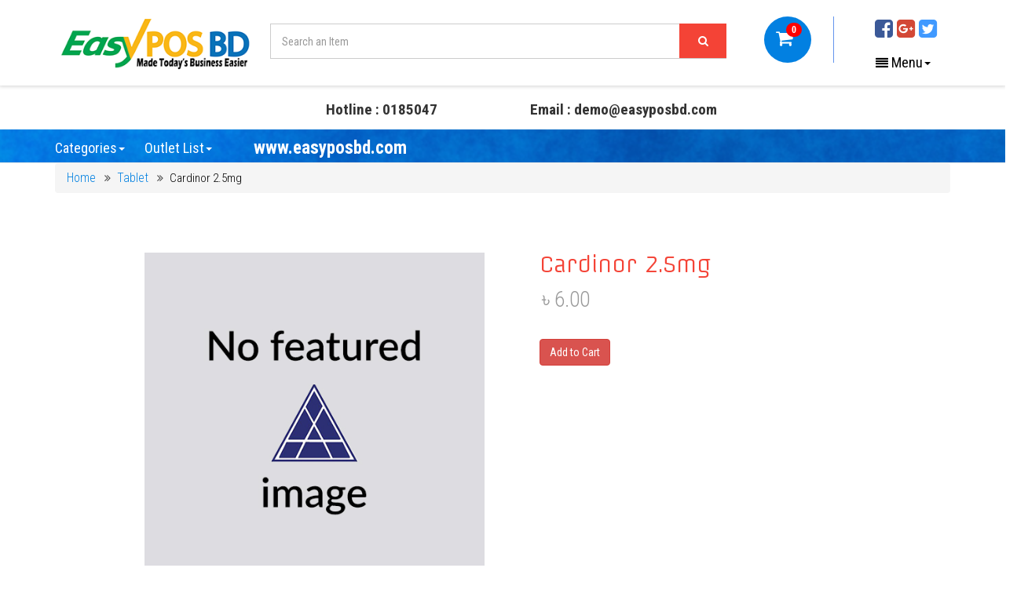

--- FILE ---
content_type: text/html; charset=UTF-8
request_url: https://pharmacy.easyposbd.com/Home/itemDetails/499
body_size: 34320
content:
<!DOCTYPE html>
<html lang="en">

<head>
    <title>Cardinor 2.5mg | EasyPOS BD</title>
    <meta name="viewport" content="width=device-width, initial-scale=1">
    <meta http-equiv="Content-Type" content="text/html; charset=utf-8" />
    <meta name="keywords" content="easyposbd,EASY POS BD,Online Marketing,POS BD,pos bd,posbd,Bangladesh easy POS, BD EasyPOS, Online POS" />
    <meta name="author" content="www.easyposbd.com">
    <meta property="og:site_name" content="easyposbd.com">
    <meta property="og:title" content="Cardinor 2.5mg" />
    <meta property="og:image" content="https://cp.easyposbd.com/assets/images/no_featured_photo.png" />
    <meta property="og:url" content="https://www.easyposbd.com/">
    <meta property="og:type" content="article">
    <meta property="og:locale" content="en_US">
    <link rel="canonical" href="https://www.easyposbd.com/">
    <link rel="alternate" media="handheld" href="https://www.easyposbd.com/"/>
    <script type="application/x-javascript"> addEventListener("load", function() { setTimeout(hideURLbar, 0); }, false);
        function hideURLbar(){ window.scrollTo(0,1); } </script>
    <!-- Custom Theme files -->
    <link rel="icon" href="https://cp.easyposbd.com/frontEnd_assets/admin/images/fabicon.png" type="image/x-icon">
    <link href="https://stackpath.bootstrapcdn.com/font-awesome/4.7.0/css/font-awesome.min.css" rel="stylesheet" type="text/css"/>
    <link href="https://cp.easyposbd.com/frontEnd_assets/css/bootstrap.css" rel="stylesheet" type="text/css" media="all" />
    <link href="https://cp.easyposbd.com/frontEnd_assets/css/style.css" rel="stylesheet" type="text/css" media="all" />
    <link href="https://cp.easyposbd.com/frontEnd_assets/css/style1.css" rel="stylesheet" type="text/css" media="all" />
    <link href="https://cp.easyposbd.com/frontEnd_assets/css/menu.css" rel="stylesheet" type="text/css" media="all" /> <!-- menu style -->
    <link href="https://cp.easyposbd.com/frontEnd_assets/css/ken-burns.css" rel="stylesheet" type="text/css" media="all" /> <!-- banner slider -->
    <link href="https://cp.easyposbd.com/frontEnd_assets/css/animate.min.css" rel="stylesheet" type="text/css" media="all" />
    <link href="https://cp.easyposbd.com/frontEnd_assets/css/owl.carousel.css" rel="stylesheet" type="text/css" media="all"> <!-- carousel slider -->
    <!-- //Custom Theme files -->
    <!-- font-awesome icons -->
    <link href="https://cp.easyposbd.com/frontEnd_assets/css/font-awesome.css" rel="stylesheet">
    <!-- //font-awesome icons -->
    <!-- js -->
    <script src="https://cp.easyposbd.com/assets/js_cart/jquery-2.2.3.min.js"></script>
    <!-- //js -->
    <!-- web-fonts -->
    <link href='//fonts.googleapis.com/css?family=Roboto+Condensed:400,300,300italic,400italic,700,700italic' rel='stylesheet' type='text/css'>
    <link href='//fonts.googleapis.com/css?family=Lovers+Quarrel' rel='stylesheet' type='text/css'>
    <link href='//fonts.googleapis.com/css?family=Offside' rel='stylesheet' type='text/css'>
    <link href='//fonts.googleapis.com/css?family=Tangerine:400,700' rel='stylesheet' type='text/css'>
    <!-- web-fonts -->
    <script src="https://cp.easyposbd.com/frontEnd_assets/js/owl.carousel.js"></script>


    <!--//shopping cart-->
    <script src="https://cp.easyposbd.com/assets/js_cart/bootstrap.min.js"></script>
    <script type='text/javascript' src="https://cp.easyposbd.com/assets/js_cart/jquery.mycart.js"></script>

    <style>
        .badge-notify{
            background: red;
            position: relative;
            top: -15px;
            right: 8px;
        }
        .my-cart-icon-affix {
            z-index: 999;
        }
    </style>
    <!--//end shopping cart-->
    <style>
        .slick-button:hover {
            background : #F2F2F2;
            cursor: pointer;
            font-size: 25px;
        }
        .slick-item:hover {
            box-shadow:inset 0px 0px 0px 5px #F2F2F2;
            cursor: pointer;
            font-size: 25px;
        }
        .slick-item-active {
            background: #0c5889;
            box-shadow:inset 0px 0px 0px 5px #F2F2F2;
            color:white
        }
    </style>
    <script>
        $(document).ready(function() {
            $("#owl-demo").owlCarousel({
                autoPlay: 3000, //Set AutoPlay to 3 seconds
                items :4,
                itemsDesktop : [640,5],
                itemsDesktopSmall : [480,2],
                navigation : true

            });
        });
    </script>

    <!--......FB......-->
    <script>(function(d, s, id) {
            var js, fjs = d.getElementsByTagName(s)[0];
            if (d.getElementById(id)) return;
            js = d.createElement(s); js.id = id;
            js.src = 'https://connect.facebook.net/en_GB/sdk.js#xfbml=1&version=v3.2';
            fjs.parentNode.insertBefore(js, fjs);
        }(document, 'script', 'facebook-jssdk'));
    </script>
    <!--......FB......-->


    <script src="https://cp.easyposbd.com/frontEnd_assets/js/jquery-scrolltofixed-min.js" type="text/javascript"></script>
    <script>
        $(document).ready(function() {

            // Dock the header to the top of the window when scrolled past the banner. This is the default behaviour.

            $('.header-two').scrollToFixed();
            // previous summary up the page.

            var summaries = $('.summary');
            summaries.each(function(i) {
                var summary = $(summaries[i]);
                var next = summaries[i + 1];

                summary.scrollToFixed({
                    marginTop: $('.header-two').outerHeight(true) + 10,
                    zIndex: 999
                });
            });
        });
    </script>
    <!-- start-smooth-scrolling -->
    <script type="text/javascript" src="https://cp.easyposbd.com/frontEnd_assets/js/move-top.js"></script>
    <script type="text/javascript" src="https://cp.easyposbd.com/frontEnd_assets/js/easing.js"></script>
    <script type="text/javascript">
        jQuery(document).ready(function($) {
            $(".scroll").click(function(event){
                event.preventDefault();
                $('html,body').animate({scrollTop:$(this.hash).offset().top},1000);
            });
        });
    </script>
    <!-- //end-smooth-scrolling -->
    <!-- smooth-scrolling-of-move-up -->
    <script type="text/javascript">
        $(document).ready(function() {

            var defaults = {
                containerID: 'toTop', // fading element id
                containerHoverID: 'toTopHover', // fading element hover id
                scrollSpeed: 1200,
                easingType: 'linear'
            };

            $().UItoTop({ easingType: 'easeOutQuart' });

        });
    </script>
    <!-- //smooth-scrolling-of-move-up -->
    <style type="text/css">
        ul{
            padding: 0;
            list-style: none;
            background: transparent;
        }
        ul li{
            display: inline-block;
            position: relative;
            line-height: 21px;
            text-align: left;
        }
        ul li a{
            display: block;
            padding: 8px 25px;
            color: #333;
            text-decoration: none;
        }
        ul li a:hover{
            color: #fff;
            background: #0280e1;
        }
        .temp_c a:hover{
            color: #fff;
            background: #0280e1;
        }
        ul li ul.dropdown{
            min-width: 100%; /* Set width of the dropdown */
            background: #f2f2f2;
            display: none;
            position: absolute;
            z-index: 999;
            left: 0;
        }
        ul li:hover ul.dropdown{
            display: block;	/* Display the dropdown */
        }
        ul li ul.dropdown li{
            display: block;
        }
        .custom_css {
            border: none;
            color:white;
            -webkit-border-radius: 50%;
            -moz-border-radius: 50%;
            -o-border-radius: 50%;
            -ms-border-radius: 50%;
            border-radius: 50%;
            width: 35px;
            height: 35px;
            text-align: center;
            outline: none;padding-top: 11px;
        }
    </style>
</head>
<body style="overflow-x: hidden;">

<div class="" style="display: none">
    <select name="outlet_list" id="outlet_list">
                    <option value="1|Warehouse">Warehouse</option>
                        <option value="2|Abul Enterprise">Abul Enterprise</option>
                </select>
</div>
<input type="hidden" id="currency_hide" value="৳" name="currency_hide">
<!-- header -->
<div class="header">

    <div class="header-two hidden-xs hidden-sm"><!-- header-two -->
        <div class="container">

            <div class="header-logo" style="width: 25%">
                                    <a href="https://pharmacy.easyposbd.com/Home"><img href="https://pharmacy.easyposbd.com/" alt="" style="width: 90%;margin-top: 13px;" src="https://pharmacy.easyposbd.com/assets/uploads/47cde3aae51bed72421d37f32d75fd2d.png"/></a>
                            </div>
            <div class="header-search" style="width: 51%;margin-left: -11px;">
                <form  action="#" id="search_item" method = "get">
                    <input type="search" name="search" id="search" placeholder="Search an Item" value="" required="">
                    <button class="btn btn-default" name="search_button" id="search_button" aria-label="Left Align">
                        <i class="fa fa-search" aria-hidden="true"> </i>
                    </button>
                </form>
            </div>
            <div class="header-cart">

                <div class="dropdown header-cart">
                    <table style="margin-top: -13px;margin-bottom: 10px;margin-left: 24px;">
                        <tr>
                            <td><a target="_blank" href="www.facebook.com/" style="padding-right: 5px;"><i class="fa fa-facebook-square" style="font-size: 27px; color:#3b5998"></i></a></td>
                            <td><a target="_blank" href="#" style="padding-right: 5px;"><i class="fa fa-google-plus-square" style="font-size: 27px;color: #d34836;;"></i></a></td>
                            <td><a target="_blank" href="#" style="padding-right: 5px;"><i class="fa fa-twitter-square" style="font-size: 27px; color: #4099ff;"></i></a></td>
                        </tr>
                    </table>
                    <ul>
                        <li>
                            <a style="font-size: 18px; min-width: 100%; color: black; " href="#" class="dropdown-toggle" data-toggle="dropdown" aria-expanded="false"><i class="fa fa-align-justify" style="font-size: 16px;" aria-hidden="true"></i> Menu<span class="caret"></span></a>
                            <ul class="dropdown" style="min-width: 100%;">
                                <li style="min-width: 50%; color: black;"><a href="https://pharmacy.easyposbd.com/Home/items">All Items</a></li>
                                <li style="min-width: 50%; color: black;"><a href="https://pharmacy.easyposbd.com/Home/contactUs">Contact US</a></li>
                            </ul>
                        </li>
                    </ul>
                </div>
                <div class="cart">
                    <span style="font-size: 23px;color: white;padding-left: 11px;padding-top: 16px;cursor: pointer" class="fa fa-shopping-cart my-cart-icon w3view-cart"><span class="badge badge-notify my-cart-badge">0</span></span>
                </div>
            </div>
            <div class="clearfix"> </div>


        </div>
    </div><!-- //header-two -->
    <div class="header-two hidden-lg"><!-- header-two -->
        <div class="container">

            <div class="header-logo" style="width: 25%">
                                    <a href="https://pharmacy.easyposbd.com/Home"><img href="https://pharmacy.easyposbd.com/" alt="" style="width: 100%;margin-top: 17px;" src="https://pharmacy.easyposbd.com/assets/uploads/47cde3aae51bed72421d37f32d75fd2d.png"/></a>
                            </div>
            <div class="header-search" style="width: 72%;">
                <form  action="#" id="search_item" method = "get">
                    <input type="search" name="search" id="search" placeholder="Search an Item" value="" required="">
                    <button class="btn btn-default" name="search_button" id="search_button" aria-label="Left Align">
                        <i class="fa fa-search" aria-hidden="true"> </i>
                    </button>
                </form>
            </div>
            <div class="row">
                <div class="col-xs-4">
                    <h1 style="padding-left: 50px;margin-top: -6px;">
                        <div class="">
                            <span style="font-size: 13px;color: white;padding-left: 5px;padding-top: 11px;cursor: pointer;" class="fa fa-shopping-cart my-cart-icon w3view-cart"><span class="badge badge-notify my-cart-badge" style="background: red;position: relative;top: -9px;right: 1px;">0</span></span>
                        </div></h1>
                </div>
                <div class="col-xs-2">
                    <table style="width: 100%; margin-top: 5px;">
                        <tr>
                            <td style="padding-right: 5px"><a target="_blank" href="www.facebook.com/" style="padding-right: 5px;"><i class="fa fa-facebook-square" style="font-size: 27px; color:#3b5998"></i></a></td>
                            <td><a target="_blank" href="#" style="padding-right: 5px;"><i class="fa fa-twitter-square" style="font-size: 27px; color: #4099ff;"></i></a></td>
                        </tr>
                        <tr>
                            <td></td>
                        </tr>
                    </table>
                </div>
                <div class="col-xs-6">
                    <ul>
                        <li>
                            <a style="font-size: 18px; min-width: 100%; color: black; " href="#" class="dropdown-toggle" data-toggle="dropdown" aria-expanded="false"><i class="fa fa-align-justify" style="font-size: 16px;" aria-hidden="true"></i> Menu<span class="caret"></span></a>
                            <ul class="dropdown" style="min-width: 100%;">
                                <li style="min-width: 50%; color: black;"><a href="https://pharmacy.easyposbd.com/Home/items">All Items</a></li>
                                <li style="min-width: 50%; color: black;"><a href="https://pharmacy.easyposbd.com/Home/contactUs">Contact US</a></li>
                            </ul>
                        </li>
                    </ul>
                </div>

            </div>
            <div class="clearfix"> </div>


        </div>
    </div><!-- //header-two -->

    <div class="hidden-xs hidden-sm" style="margin-top: -77px;"></div>
    <div class="row">
        <div class="col-md-12">
            <div class="col-md-offset-3 col-md-6" style="padding: 12px;">
                <div  class="col-md-6" style="text-align: center;font-weight: bold;font-size: 19px;">Hotline :  0185047</div>
                <div class="col-md-6" style="text-align: center;font-weight: bold;font-size: 19px;">Email :  demo@easyposbd.com</div>
            </div>
        </div>
    </div>
    <div class="header-three"><!-- header-three -->
        <div class="container">



            <div class="menu">
                <div class="cd-dropdown-wrapper">

                    <ul>
                        <li>
                            <a style="font-size: 18px; min-width: 100%; color: #fff;padding: 0px 0px;padding-top: 13px;" href="#" class="dropdown-toggle" data-toggle="dropdown" aria-expanded="false"> Categories<span class="caret"></span></a>
                            <ul class="dropdown" style="min-width: 281px; max-height: 247px; overflow: scroll;overflow-x: hidden;">
                                                                    <li class="temp_c"><a href="https://pharmacy.easyposbd.com/Home/categories/21">Belt Dayaper</a></li>
                                                                        <li class="temp_c"><a href="https://pharmacy.easyposbd.com/Home/categories/37">Blet</a></li>
                                                                        <li class="temp_c"><a href="https://pharmacy.easyposbd.com/Home/categories/36">Body Spray</a></li>
                                                                        <li class="temp_c"><a href="https://pharmacy.easyposbd.com/Home/categories/19">Brush</a></li>
                                                                        <li class="temp_c"><a href="https://pharmacy.easyposbd.com/Home/categories/2">Capsule</a></li>
                                                                        <li class="temp_c"><a href="https://pharmacy.easyposbd.com/Home/categories/33">Condom</a></li>
                                                                        <li class="temp_c"><a href="https://pharmacy.easyposbd.com/Home/categories/7">Cream</a></li>
                                                                        <li class="temp_c"><a href="https://pharmacy.easyposbd.com/Home/categories/31">Dayaper</a></li>
                                                                        <li class="temp_c"><a href="https://pharmacy.easyposbd.com/Home/categories/6">Drop</a></li>
                                                                        <li class="temp_c"><a href="https://pharmacy.easyposbd.com/Home/categories/28">Face Wash</a></li>
                                                                        <li class="temp_c"><a href="https://pharmacy.easyposbd.com/Home/categories/22">Fider</a></li>
                                                                        <li class="temp_c"><a href="https://pharmacy.easyposbd.com/Home/categories/14">Gel</a></li>
                                                                        <li class="temp_c"><a href="https://pharmacy.easyposbd.com/Home/categories/35">Glucose</a></li>
                                                                        <li class="temp_c"><a href="https://pharmacy.easyposbd.com/Home/categories/13">Inhailer Refill</a></li>
                                                                        <li class="temp_c"><a href="https://pharmacy.easyposbd.com/Home/categories/12">Inhalier</a></li>
                                                                        <li class="temp_c"><a href="https://pharmacy.easyposbd.com/Home/categories/3">Injection</a></li>
                                                                        <li class="temp_c"><a href="https://pharmacy.easyposbd.com/Home/categories/10">Liquite</a></li>
                                                                        <li class="temp_c"><a href="https://pharmacy.easyposbd.com/Home/categories/16">Lotion</a></li>
                                                                        <li class="temp_c"><a href="https://pharmacy.easyposbd.com/Home/categories/30">Milk Powder</a></li>
                                                                        <li class="temp_c"><a href="https://pharmacy.easyposbd.com/Home/categories/34">Napkin Pad</a></li>
                                                                        <li class="temp_c"><a href="https://pharmacy.easyposbd.com/Home/categories/23">Nipple</a></li>
                                                                        <li class="temp_c"><a href="https://pharmacy.easyposbd.com/Home/categories/27">Oil</a></li>
                                                                        <li class="temp_c"><a href="https://pharmacy.easyposbd.com/Home/categories/25">Oinment</a></li>
                                                                        <li class="temp_c"><a href="https://pharmacy.easyposbd.com/Home/categories/38">Others</a></li>
                                                                        <li class="temp_c"><a href="https://pharmacy.easyposbd.com/Home/categories/11">Padiatric Drop</a></li>
                                                                        <li class="temp_c"><a href="https://pharmacy.easyposbd.com/Home/categories/20">Pant Dayaper</a></li>
                                                                        <li class="temp_c"><a href="https://pharmacy.easyposbd.com/Home/categories/29">Pil</a></li>
                                                                        <li class="temp_c"><a href="https://pharmacy.easyposbd.com/Home/categories/44">Powder</a></li>
                                                                        <li class="temp_c"><a href="https://pharmacy.easyposbd.com/Home/categories/26">Protin Rich food</a></li>
                                                                        <li class="temp_c"><a href="https://pharmacy.easyposbd.com/Home/categories/9">Saline</a></li>
                                                                        <li class="temp_c"><a href="https://pharmacy.easyposbd.com/Home/categories/42">Saline</a></li>
                                                                        <li class="temp_c"><a href="https://pharmacy.easyposbd.com/Home/categories/8">Shampoo</a></li>
                                                                        <li class="temp_c"><a href="https://pharmacy.easyposbd.com/Home/categories/15">Solution</a></li>
                                                                        <li class="temp_c"><a href="https://pharmacy.easyposbd.com/Home/categories/24">Spray</a></li>
                                                                        <li class="temp_c"><a href="https://pharmacy.easyposbd.com/Home/categories/5">Suppogotory</a></li>
                                                                        <li class="temp_c"><a href="https://pharmacy.easyposbd.com/Home/categories/41">Suppository</a></li>
                                                                        <li class="temp_c"><a href="https://pharmacy.easyposbd.com/Home/categories/4">Syrup</a></li>
                                                                        <li class="temp_c"><a href="https://pharmacy.easyposbd.com/Home/categories/1">Tablet</a></li>
                                                                        <li class="temp_c"><a href="https://pharmacy.easyposbd.com/Home/categories/43">Tablet</a></li>
                                                                        <li class="temp_c"><a href="https://pharmacy.easyposbd.com/Home/categories/40">Test</a></li>
                                                                        <li class="temp_c"><a href="https://pharmacy.easyposbd.com/Home/categories/32">Tissue</a></li>
                                                                        <li class="temp_c"><a href="https://pharmacy.easyposbd.com/Home/categories/18">Toothpaste</a></li>
                                                                        <li class="temp_c"><a href="https://pharmacy.easyposbd.com/Home/categories/39">Water</a></li>
                                                                </ul>
                        </li>
                        <li>

                    </ul>
                </div>
            </div>
            <div class="menu">
                <div class="cd-dropdown-wrapper">

                    <ul>
                        <li>
                            <a style="font-size: 18px; min-width: 100%; color: #fff;padding: 0px 0px;padding-top: 13px;" href="#" class="dropdown-toggle" data-toggle="dropdown" aria-expanded="false"> Outlet List<span class="caret"></span></a>
                            <ul class="dropdown" style="min-width: 281px; max-height: 247px; overflow: scroll;overflow-x: hidden;">
                                                                    <li class="" style="color: black;"><a href="https://pharmacy.easyposbd.com/Home/outlet_details/1">Warehouse</a></li>
                                                                        <li class="" style="color: black;"><a href="https://pharmacy.easyposbd.com/Home/outlet_details/2">Abul Enterprise</a></li>
                                                                </ul>
                        </li>
                        <li>

                    </ul>
                </div>
            </div>
            <div class="menu">
                <div class="cd-dropdown-wrapper">

                    <ul>
                        <li>
                            <a  target="_blank" href="https://www.easyposbd.com/" style="color:white;font-weight: bold;font-size: 23px;    padding-top: 13px;">www.easyposbd.com</a>
                        <li>

                    </ul>
                </div>
            </div>
            <div class="move-text">
                <div class="marquee">
                                    </div>
                <script type="text/javascript" src="https://cp.easyposbd.com/frontEnd_assets/js/jquery.marquee.min.js"></script>
                <script>
                    $('.marquee').marquee({ pauseOnHover: true });
                    //@ sourceURL=pen.js
                </script>
            </div>

        </div>
    </div>
</div>
<!-- //header -->
<div class="container">
    <ol class="breadcrumb breadcrumb1">
        <li><a href="https://pharmacy.easyposbd.com/">Home</a></li>
        <li><a href="https://pharmacy.easyposbd.com/Home/categories/1">Tablet</a></li>
        <li class="active">Cardinor 2.5mg</li>
    </ol>
    <div class="clearfix"> </div>
</div>
<!-- //breadcrumbs -->
<!-- products -->
<div class="products">
    <div class="container">
        <div class="single-page">
            <div class="single-page-row" id="detail-21">
                <div class="col-md-6 single-top-left">
                    <div class="flexslider">

                        <ul class="slides">
                            <li data-thumb="https://cp.easyposbd.com/assets/images/no_featured_photo.png">
                                <div class="thumb-image detail_images"> <img src="https://cp.easyposbd.com/assets/images/no_featured_photo.png" data-imagezoom="true" class="img-responsive" alt=""> </div>
                            </li>
                        </ul>
                    </div>
                </div>
                <div class="col-md-6 single-top-right" >
                    <h3 class="item_name" style="margin-bottom: 4%;">Cardinor 2.5mg</h3>
                    <div class="single-price" style="margin-right: 0px;">
                        <ul >
                            <li style="font-size: 27px;margin-right: 25px;margin-bottom: 4%;">৳ 6.00</li>
                            <li style=" margin-left: -19px;font-size: 13px;margin-bottom: 4%;"><span class="w3off"></span></li>
                            <a style="margin-left: -7px;margin-bottom: 4%;" href="#"></a>
                        </ul>
                    </div>
                                                            
                    <div class="clearfix"> </div><br>
                    <button style="  margin:0 auto;" class="btn btn-danger my-cart-btn" data-id="499" data-name="Cardinor 2.5mg" data-currency="৳" data-summary="৳" data-price="6.00" data-quantity="1" data-image="https://cp.easyposbd.com/assets/images/no_featured_photo.png">Add to Cart</button>
                </div>

                <div class="clearfix"> </div>

            </div>

            <div class="single-page-icons social-icons" style="    margin-top: 12px;">
                <h3>Product Details:</h3>
                <p style="color: #4e4b4b;font-size: 15px;" class="single-price-text"></p>
                <ul>
                    <li><h4>Share on</h4></li>

                    <a target="_blank" href="https://facebook.com/sharer.php?u=https://pharmacy.easyposbd.com/Home/itemDetails/499" title="Facebook Share" style="background-color: #3b5998" class="fa fa-facebook icon facebook custom_css"> </a>
                    <a target="_blank" href="https://twitter.com/intent/tweet?url=https://pharmacy.easyposbd.com/Home/itemDetails/499" title="Twitter Share" style="background-color: #4099ff" class="fa fa-twitter icon twitter custom_css"> </a>
                    <a target="_blank" href="https://plus.google.com/share?url=https://pharmacy.easyposbd.com/Home/itemDetails/499" title="Google+ Share" style="background-color: #d34836" class="fa fa-google-plus icon googleplus custom_css"> </a>
                </ul>
            </div>
        </div>

    </div>
</div>



<div class="container">
    <div class="recommend">
        <h3 class="w3ls-title">Recommended Products</h3>
        <script>
            $(document).ready(function() {
                $("#owl-demo5").owlCarousel({

                    autoPlay: 3000, //Set AutoPlay to 3 seconds

                    items :4,
                    itemsDesktop : [640,5],
                    itemsDesktopSmall : [414,4],
                    navigation : true

                });

            });
        </script>
        <div id="owl-demo5" class="owl-carousel">
                            <div class="item" style="width: 267px">
                    <div class="glry-w3agile-grids agileits">
                        <a href="products1.html">
                            <img  style="height: 120px" src="https://cp.easyposbd.com/assets/images/no_featured_photo.png" class="img-responsive" alt="">
                            <p style="margin: 0px;padding: 0px"><b>Leganta 5</b></p>
                            <div class="view-caption agileits-w3layouts">
                                <a href="https://pharmacy.easyposbd.com/Home/itemDetails/1554"><h4 style="text-align: center">Leganta 5</h4></a>
                                <h4>৳ 22.00</h4>
                                <button style="  margin:0 auto;" class="btn btn-danger my-cart-btn" data-id="1554" data-name="Leganta 5" data-currency="৳" data-summary="৳" data-price="22.00" data-quantity="1" data-image="https://cp.easyposbd.com/assets/images/no_featured_photo.png">Add to Cart</button>
                            </div>
                    </div>
                </div>
                                <div class="item" style="width: 267px">
                    <div class="glry-w3agile-grids agileits">
                        <a href="products1.html">
                            <img  style="height: 120px" src="https://cp.easyposbd.com/assets/images/no_featured_photo.png" class="img-responsive" alt="">
                            <p style="margin: 0px;padding: 0px"><b>Arthrosin TS</b></p>
                            <div class="view-caption agileits-w3layouts">
                                <a href="https://pharmacy.easyposbd.com/Home/itemDetails/1548"><h4 style="text-align: center">Arthrosin TS</h4></a>
                                <h4>৳ 30.00</h4>
                                <button style="  margin:0 auto;" class="btn btn-danger my-cart-btn" data-id="1548" data-name="Arthrosin TS" data-currency="৳" data-summary="৳" data-price="30.00" data-quantity="1" data-image="https://cp.easyposbd.com/assets/images/no_featured_photo.png">Add to Cart</button>
                            </div>
                    </div>
                </div>
                                <div class="item" style="width: 267px">
                    <div class="glry-w3agile-grids agileits">
                        <a href="products1.html">
                            <img  style="height: 120px" src="https://cp.easyposbd.com/assets/images/no_featured_photo.png" class="img-responsive" alt="">
                            <p style="margin: 0px;padding: 0px"><b>Benzit</b></p>
                            <div class="view-caption agileits-w3layouts">
                                <a href="https://pharmacy.easyposbd.com/Home/itemDetails/1547"><h4 style="text-align: center">Benzit</h4></a>
                                <h4>৳ 5.00</h4>
                                <button style="  margin:0 auto;" class="btn btn-danger my-cart-btn" data-id="1547" data-name="Benzit" data-currency="৳" data-summary="৳" data-price="5.00" data-quantity="1" data-image="https://cp.easyposbd.com/assets/images/no_featured_photo.png">Add to Cart</button>
                            </div>
                    </div>
                </div>
                                <div class="item" style="width: 267px">
                    <div class="glry-w3agile-grids agileits">
                        <a href="products1.html">
                            <img  style="height: 120px" src="https://cp.easyposbd.com/assets/images/no_featured_photo.png" class="img-responsive" alt="">
                            <p style="margin: 0px;padding: 0px"><b>Migrex 200mg</b></p>
                            <div class="view-caption agileits-w3layouts">
                                <a href="https://pharmacy.easyposbd.com/Home/itemDetails/1545"><h4 style="text-align: center">Migrex 200mg</h4></a>
                                <h4>৳ 10.00</h4>
                                <button style="  margin:0 auto;" class="btn btn-danger my-cart-btn" data-id="1545" data-name="Migrex 200mg" data-currency="৳" data-summary="৳" data-price="10.00" data-quantity="1" data-image="https://cp.easyposbd.com/assets/images/no_featured_photo.png">Add to Cart</button>
                            </div>
                    </div>
                </div>
                                <div class="item" style="width: 267px">
                    <div class="glry-w3agile-grids agileits">
                        <a href="products1.html">
                            <img  style="height: 120px" src="https://cp.easyposbd.com/assets/images/no_featured_photo.png" class="img-responsive" alt="">
                            <p style="margin: 0px;padding: 0px"><b>Mecolagin 0.5</b></p>
                            <div class="view-caption agileits-w3layouts">
                                <a href="https://pharmacy.easyposbd.com/Home/itemDetails/1544"><h4 style="text-align: center">Mecolagin 0.5</h4></a>
                                <h4>৳ 4.00</h4>
                                <button style="  margin:0 auto;" class="btn btn-danger my-cart-btn" data-id="1544" data-name="Mecolagin 0.5" data-currency="৳" data-summary="৳" data-price="4.00" data-quantity="1" data-image="https://cp.easyposbd.com/assets/images/no_featured_photo.png">Add to Cart</button>
                            </div>
                    </div>
                </div>
                                <div class="item" style="width: 267px">
                    <div class="glry-w3agile-grids agileits">
                        <a href="products1.html">
                            <img  style="height: 120px" src="https://cp.easyposbd.com/assets/images/no_featured_photo.png" class="img-responsive" alt="">
                            <p style="margin: 0px;padding: 0px"><b>Linzolid 400mg</b></p>
                            <div class="view-caption agileits-w3layouts">
                                <a href="https://pharmacy.easyposbd.com/Home/itemDetails/1543"><h4 style="text-align: center">Linzolid 400mg</h4></a>
                                <h4>৳ 60.00</h4>
                                <button style="  margin:0 auto;" class="btn btn-danger my-cart-btn" data-id="1543" data-name="Linzolid 400mg" data-currency="৳" data-summary="৳" data-price="60.00" data-quantity="1" data-image="https://cp.easyposbd.com/assets/images/no_featured_photo.png">Add to Cart</button>
                            </div>
                    </div>
                </div>
                                <div class="item" style="width: 267px">
                    <div class="glry-w3agile-grids agileits">
                        <a href="products1.html">
                            <img  style="height: 120px" src="https://cp.easyposbd.com/assets/images/no_featured_photo.png" class="img-responsive" alt="">
                            <p style="margin: 0px;padding: 0px"><b>Lopirel Plus</b></p>
                            <div class="view-caption agileits-w3layouts">
                                <a href="https://pharmacy.easyposbd.com/Home/itemDetails/1541"><h4 style="text-align: center">Lopirel Plus</h4></a>
                                <h4>৳ 12.00</h4>
                                <button style="  margin:0 auto;" class="btn btn-danger my-cart-btn" data-id="1541" data-name="Lopirel Plus" data-currency="৳" data-summary="৳" data-price="12.00" data-quantity="1" data-image="https://cp.easyposbd.com/assets/images/no_featured_photo.png">Add to Cart</button>
                            </div>
                    </div>
                </div>
                                <div class="item" style="width: 267px">
                    <div class="glry-w3agile-grids agileits">
                        <a href="products1.html">
                            <img  style="height: 120px" src="https://cp.easyposbd.com/assets/images/no_featured_photo.png" class="img-responsive" alt="">
                            <p style="margin: 0px;padding: 0px"><b>Lopirel 75mg</b></p>
                            <div class="view-caption agileits-w3layouts">
                                <a href="https://pharmacy.easyposbd.com/Home/itemDetails/1540"><h4 style="text-align: center">Lopirel 75mg</h4></a>
                                <h4>৳ 12.00</h4>
                                <button style="  margin:0 auto;" class="btn btn-danger my-cart-btn" data-id="1540" data-name="Lopirel 75mg" data-currency="৳" data-summary="৳" data-price="12.00" data-quantity="1" data-image="https://cp.easyposbd.com/assets/images/no_featured_photo.png">Add to Cart</button>
                            </div>
                    </div>
                </div>
                                <div class="item" style="width: 267px">
                    <div class="glry-w3agile-grids agileits">
                        <a href="products1.html">
                            <img  style="height: 120px" src="https://cp.easyposbd.com/assets/images/no_featured_photo.png" class="img-responsive" alt="">
                            <p style="margin: 0px;padding: 0px"><b>Levoxin 500mg</b></p>
                            <div class="view-caption agileits-w3layouts">
                                <a href="https://pharmacy.easyposbd.com/Home/itemDetails/1538"><h4 style="text-align: center">Levoxin 500mg</h4></a>
                                <h4>৳ 15.00</h4>
                                <button style="  margin:0 auto;" class="btn btn-danger my-cart-btn" data-id="1538" data-name="Levoxin 500mg" data-currency="৳" data-summary="৳" data-price="15.00" data-quantity="1" data-image="https://cp.easyposbd.com/assets/images/no_featured_photo.png">Add to Cart</button>
                            </div>
                    </div>
                </div>
                                <div class="item" style="width: 267px">
                    <div class="glry-w3agile-grids agileits">
                        <a href="products1.html">
                            <img  style="height: 120px" src="https://cp.easyposbd.com/assets/images/no_featured_photo.png" class="img-responsive" alt="">
                            <p style="margin: 0px;padding: 0px"><b>Kilbac 500mg</b></p>
                            <div class="view-caption agileits-w3layouts">
                                <a href="https://pharmacy.easyposbd.com/Home/itemDetails/1533"><h4 style="text-align: center">Kilbac 500mg</h4></a>
                                <h4>৳ 45.00</h4>
                                <button style="  margin:0 auto;" class="btn btn-danger my-cart-btn" data-id="1533" data-name="Kilbac 500mg" data-currency="৳" data-summary="৳" data-price="45.00" data-quantity="1" data-image="https://cp.easyposbd.com/assets/images/no_featured_photo.png">Add to Cart</button>
                            </div>
                    </div>
                </div>
                                <div class="item" style="width: 267px">
                    <div class="glry-w3agile-grids agileits">
                        <a href="products1.html">
                            <img  style="height: 120px" src="https://cp.easyposbd.com/assets/images/no_featured_photo.png" class="img-responsive" alt="">
                            <p style="margin: 0px;padding: 0px"><b>Kilbac 250mg</b></p>
                            <div class="view-caption agileits-w3layouts">
                                <a href="https://pharmacy.easyposbd.com/Home/itemDetails/1532"><h4 style="text-align: center">Kilbac 250mg</h4></a>
                                <h4>৳ 25.00</h4>
                                <button style="  margin:0 auto;" class="btn btn-danger my-cart-btn" data-id="1532" data-name="Kilbac 250mg" data-currency="৳" data-summary="৳" data-price="25.00" data-quantity="1" data-image="https://cp.easyposbd.com/assets/images/no_featured_photo.png">Add to Cart</button>
                            </div>
                    </div>
                </div>
                                <div class="item" style="width: 267px">
                    <div class="glry-w3agile-grids agileits">
                        <a href="products1.html">
                            <img  style="height: 120px" src="https://cp.easyposbd.com/assets/images/no_featured_photo.png" class="img-responsive" alt="">
                            <p style="margin: 0px;padding: 0px"><b>Joinix TS</b></p>
                            <div class="view-caption agileits-w3layouts">
                                <a href="https://pharmacy.easyposbd.com/Home/itemDetails/1531"><h4 style="text-align: center">Joinix TS</h4></a>
                                <h4>৳ 16.00</h4>
                                <button style="  margin:0 auto;" class="btn btn-danger my-cart-btn" data-id="1531" data-name="Joinix TS" data-currency="৳" data-summary="৳" data-price="16.00" data-quantity="1" data-image="https://cp.easyposbd.com/assets/images/no_featured_photo.png">Add to Cart</button>
                            </div>
                    </div>
                </div>
                                <div class="item" style="width: 267px">
                    <div class="glry-w3agile-grids agileits">
                        <a href="products1.html">
                            <img  style="height: 120px" src="https://cp.easyposbd.com/assets/images/no_featured_photo.png" class="img-responsive" alt="">
                            <p style="margin: 0px;padding: 0px"><b>Joinix Plus</b></p>
                            <div class="view-caption agileits-w3layouts">
                                <a href="https://pharmacy.easyposbd.com/Home/itemDetails/1530"><h4 style="text-align: center">Joinix Plus</h4></a>
                                <h4>৳ 8.00</h4>
                                <button style="  margin:0 auto;" class="btn btn-danger my-cart-btn" data-id="1530" data-name="Joinix Plus" data-currency="৳" data-summary="৳" data-price="8.00" data-quantity="1" data-image="https://cp.easyposbd.com/assets/images/no_featured_photo.png">Add to Cart</button>
                            </div>
                    </div>
                </div>
                                <div class="item" style="width: 267px">
                    <div class="glry-w3agile-grids agileits">
                        <a href="products1.html">
                            <img  style="height: 120px" src="https://cp.easyposbd.com/assets/images/no_featured_photo.png" class="img-responsive" alt="">
                            <p style="margin: 0px;padding: 0px"><b>Joinix D</b></p>
                            <div class="view-caption agileits-w3layouts">
                                <a href="https://pharmacy.easyposbd.com/Home/itemDetails/1529"><h4 style="text-align: center">Joinix D</h4></a>
                                <h4>৳ 12.00</h4>
                                <button style="  margin:0 auto;" class="btn btn-danger my-cart-btn" data-id="1529" data-name="Joinix D" data-currency="৳" data-summary="৳" data-price="12.00" data-quantity="1" data-image="https://cp.easyposbd.com/assets/images/no_featured_photo.png">Add to Cart</button>
                            </div>
                    </div>
                </div>
                                <div class="item" style="width: 267px">
                    <div class="glry-w3agile-grids agileits">
                        <a href="products1.html">
                            <img  style="height: 120px" src="https://cp.easyposbd.com/assets/images/no_featured_photo.png" class="img-responsive" alt="">
                            <p style="margin: 0px;padding: 0px"><b>Intracal</b></p>
                            <div class="view-caption agileits-w3layouts">
                                <a href="https://pharmacy.easyposbd.com/Home/itemDetails/1528"><h4 style="text-align: center">Intracal</h4></a>
                                <h4>৳ 8.00</h4>
                                <button style="  margin:0 auto;" class="btn btn-danger my-cart-btn" data-id="1528" data-name="Intracal" data-currency="৳" data-summary="৳" data-price="8.00" data-quantity="1" data-image="https://cp.easyposbd.com/assets/images/no_featured_photo.png">Add to Cart</button>
                            </div>
                    </div>
                </div>
                                <div class="item" style="width: 267px">
                    <div class="glry-w3agile-grids agileits">
                        <a href="products1.html">
                            <img  style="height: 120px" src="https://cp.easyposbd.com/assets/images/no_featured_photo.png" class="img-responsive" alt="">
                            <p style="margin: 0px;padding: 0px"><b>Iriban 135mg</b></p>
                            <div class="view-caption agileits-w3layouts">
                                <a href="https://pharmacy.easyposbd.com/Home/itemDetails/1526"><h4 style="text-align: center">Iriban 135mg</h4></a>
                                <h4>৳ 6.00</h4>
                                <button style="  margin:0 auto;" class="btn btn-danger my-cart-btn" data-id="1526" data-name="Iriban 135mg" data-currency="৳" data-summary="৳" data-price="6.00" data-quantity="1" data-image="https://cp.easyposbd.com/assets/images/no_featured_photo.png">Add to Cart</button>
                            </div>
                    </div>
                </div>
                                <div class="item" style="width: 267px">
                    <div class="glry-w3agile-grids agileits">
                        <a href="products1.html">
                            <img  style="height: 120px" src="https://cp.easyposbd.com/assets/images/no_featured_photo.png" class="img-responsive" alt="">
                            <p style="margin: 0px;padding: 0px"><b>Folneed</b></p>
                            <div class="view-caption agileits-w3layouts">
                                <a href="https://pharmacy.easyposbd.com/Home/itemDetails/1524"><h4 style="text-align: center">Folneed</h4></a>
                                <h4>৳ 2.00</h4>
                                <button style="  margin:0 auto;" class="btn btn-danger my-cart-btn" data-id="1524" data-name="Folneed" data-currency="৳" data-summary="৳" data-price="2.00" data-quantity="1" data-image="https://cp.easyposbd.com/assets/images/no_featured_photo.png">Add to Cart</button>
                            </div>
                    </div>
                </div>
                                <div class="item" style="width: 267px">
                    <div class="glry-w3agile-grids agileits">
                        <a href="products1.html">
                            <img  style="height: 120px" src="https://cp.easyposbd.com/assets/images/no_featured_photo.png" class="img-responsive" alt="">
                            <p style="margin: 0px;padding: 0px"><b>Fenofex 120mg</b></p>
                            <div class="view-caption agileits-w3layouts">
                                <a href="https://pharmacy.easyposbd.com/Home/itemDetails/1522"><h4 style="text-align: center">Fenofex 120mg</h4></a>
                                <h4>৳ 8.00</h4>
                                <button style="  margin:0 auto;" class="btn btn-danger my-cart-btn" data-id="1522" data-name="Fenofex 120mg" data-currency="৳" data-summary="৳" data-price="8.00" data-quantity="1" data-image="https://cp.easyposbd.com/assets/images/no_featured_photo.png">Add to Cart</button>
                            </div>
                    </div>
                </div>
                                <div class="item" style="width: 267px">
                    <div class="glry-w3agile-grids agileits">
                        <a href="products1.html">
                            <img  style="height: 120px" src="https://cp.easyposbd.com/assets/images/no_featured_photo.png" class="img-responsive" alt="">
                            <p style="margin: 0px;padding: 0px"><b>Fenofex 180mg</b></p>
                            <div class="view-caption agileits-w3layouts">
                                <a href="https://pharmacy.easyposbd.com/Home/itemDetails/1521"><h4 style="text-align: center">Fenofex 180mg</h4></a>
                                <h4>৳ 9.00</h4>
                                <button style="  margin:0 auto;" class="btn btn-danger my-cart-btn" data-id="1521" data-name="Fenofex 180mg" data-currency="৳" data-summary="৳" data-price="9.00" data-quantity="1" data-image="https://cp.easyposbd.com/assets/images/no_featured_photo.png">Add to Cart</button>
                            </div>
                    </div>
                </div>
                                <div class="item" style="width: 267px">
                    <div class="glry-w3agile-grids agileits">
                        <a href="products1.html">
                            <img  style="height: 120px" src="https://cp.easyposbd.com/assets/images/no_featured_photo.png" class="img-responsive" alt="">
                            <p style="margin: 0px;padding: 0px"><b>Flexifen 10mg</b></p>
                            <div class="view-caption agileits-w3layouts">
                                <a href="https://pharmacy.easyposbd.com/Home/itemDetails/1520"><h4 style="text-align: center">Flexifen 10mg</h4></a>
                                <h4>৳ 8.00</h4>
                                <button style="  margin:0 auto;" class="btn btn-danger my-cart-btn" data-id="1520" data-name="Flexifen 10mg" data-currency="৳" data-summary="৳" data-price="8.00" data-quantity="1" data-image="https://cp.easyposbd.com/assets/images/no_featured_photo.png">Add to Cart</button>
                            </div>
                    </div>
                </div>
                                <div class="item" style="width: 267px">
                    <div class="glry-w3agile-grids agileits">
                        <a href="products1.html">
                            <img  style="height: 120px" src="https://cp.easyposbd.com/assets/images/no_featured_photo.png" class="img-responsive" alt="">
                            <p style="margin: 0px;padding: 0px"><b>Flamyd 250mg</b></p>
                            <div class="view-caption agileits-w3layouts">
                                <a href="https://pharmacy.easyposbd.com/Home/itemDetails/1518"><h4 style="text-align: center">Flamyd 250mg</h4></a>
                                <h4>৳ 1.05</h4>
                                <button style="  margin:0 auto;" class="btn btn-danger my-cart-btn" data-id="1518" data-name="Flamyd 250mg" data-currency="৳" data-summary="৳" data-price="1.05" data-quantity="1" data-image="https://cp.easyposbd.com/assets/images/no_featured_photo.png">Add to Cart</button>
                            </div>
                    </div>
                </div>
                                <div class="item" style="width: 267px">
                    <div class="glry-w3agile-grids agileits">
                        <a href="products1.html">
                            <img  style="height: 120px" src="https://cp.easyposbd.com/assets/images/no_featured_photo.png" class="img-responsive" alt="">
                            <p style="margin: 0px;padding: 0px"><b>Flamyd 500mg</b></p>
                            <div class="view-caption agileits-w3layouts">
                                <a href="https://pharmacy.easyposbd.com/Home/itemDetails/1517"><h4 style="text-align: center">Flamyd 500mg</h4></a>
                                <h4>৳ 1.90</h4>
                                <button style="  margin:0 auto;" class="btn btn-danger my-cart-btn" data-id="1517" data-name="Flamyd 500mg" data-currency="৳" data-summary="৳" data-price="1.90" data-quantity="1" data-image="https://cp.easyposbd.com/assets/images/no_featured_photo.png">Add to Cart</button>
                            </div>
                    </div>
                </div>
                                <div class="item" style="width: 267px">
                    <div class="glry-w3agile-grids agileits">
                        <a href="products1.html">
                            <img  style="height: 120px" src="https://cp.easyposbd.com/assets/images/no_featured_photo.png" class="img-responsive" alt="">
                            <p style="margin: 0px;padding: 0px"><b>Fiberlax 130gm</b></p>
                            <div class="view-caption agileits-w3layouts">
                                <a href="https://pharmacy.easyposbd.com/Home/itemDetails/1516"><h4 style="text-align: center">Fiberlax 130gm</h4></a>
                                <h4>৳ 400.00</h4>
                                <button style="  margin:0 auto;" class="btn btn-danger my-cart-btn" data-id="1516" data-name="Fiberlax 130gm" data-currency="৳" data-summary="৳" data-price="400.00" data-quantity="1" data-image="https://cp.easyposbd.com/assets/images/no_featured_photo.png">Add to Cart</button>
                            </div>
                    </div>
                </div>
                                <div class="item" style="width: 267px">
                    <div class="glry-w3agile-grids agileits">
                        <a href="products1.html">
                            <img  style="height: 120px" src="https://cp.easyposbd.com/assets/images/no_featured_photo.png" class="img-responsive" alt="">
                            <p style="margin: 0px;padding: 0px"><b>Febustat 40mg</b></p>
                            <div class="view-caption agileits-w3layouts">
                                <a href="https://pharmacy.easyposbd.com/Home/itemDetails/1515"><h4 style="text-align: center">Febustat 40mg</h4></a>
                                <h4>৳ 12.00</h4>
                                <button style="  margin:0 auto;" class="btn btn-danger my-cart-btn" data-id="1515" data-name="Febustat 40mg" data-currency="৳" data-summary="৳" data-price="12.00" data-quantity="1" data-image="https://cp.easyposbd.com/assets/images/no_featured_photo.png">Add to Cart</button>
                            </div>
                    </div>
                </div>
                                <div class="item" style="width: 267px">
                    <div class="glry-w3agile-grids agileits">
                        <a href="products1.html">
                            <img  style="height: 120px" src="https://cp.easyposbd.com/assets/images/no_featured_photo.png" class="img-responsive" alt="">
                            <p style="margin: 0px;padding: 0px"><b>Etorac 10mg Tab</b></p>
                            <div class="view-caption agileits-w3layouts">
                                <a href="https://pharmacy.easyposbd.com/Home/itemDetails/1514"><h4 style="text-align: center">Etorac 10mg Tab</h4></a>
                                <h4>৳ 10.00</h4>
                                <button style="  margin:0 auto;" class="btn btn-danger my-cart-btn" data-id="1514" data-name="Etorac 10mg Tab" data-currency="৳" data-summary="৳" data-price="10.00" data-quantity="1" data-image="https://cp.easyposbd.com/assets/images/no_featured_photo.png">Add to Cart</button>
                            </div>
                    </div>
                </div>
                                <div class="item" style="width: 267px">
                    <div class="glry-w3agile-grids agileits">
                        <a href="products1.html">
                            <img  style="height: 120px" src="https://cp.easyposbd.com/assets/images/no_featured_photo.png" class="img-responsive" alt="">
                            <p style="margin: 0px;padding: 0px"><b>Esonix 40mg Tab</b></p>
                            <div class="view-caption agileits-w3layouts">
                                <a href="https://pharmacy.easyposbd.com/Home/itemDetails/1513"><h4 style="text-align: center">Esonix 40mg Tab</h4></a>
                                <h4>৳ 9.00</h4>
                                <button style="  margin:0 auto;" class="btn btn-danger my-cart-btn" data-id="1513" data-name="Esonix 40mg Tab" data-currency="৳" data-summary="৳" data-price="9.00" data-quantity="1" data-image="https://cp.easyposbd.com/assets/images/no_featured_photo.png">Add to Cart</button>
                            </div>
                    </div>
                </div>
                                <div class="item" style="width: 267px">
                    <div class="glry-w3agile-grids agileits">
                        <a href="products1.html">
                            <img  style="height: 120px" src="https://cp.easyposbd.com/assets/images/no_featured_photo.png" class="img-responsive" alt="">
                            <p style="margin: 0px;padding: 0px"><b>Esonix 20mg Tab</b></p>
                            <div class="view-caption agileits-w3layouts">
                                <a href="https://pharmacy.easyposbd.com/Home/itemDetails/1511"><h4 style="text-align: center">Esonix 20mg Tab</h4></a>
                                <h4>৳ 5.74</h4>
                                <button style="  margin:0 auto;" class="btn btn-danger my-cart-btn" data-id="1511" data-name="Esonix 20mg Tab" data-currency="৳" data-summary="৳" data-price="5.74" data-quantity="1" data-image="https://cp.easyposbd.com/assets/images/no_featured_photo.png">Add to Cart</button>
                            </div>
                    </div>
                </div>
                                <div class="item" style="width: 267px">
                    <div class="glry-w3agile-grids agileits">
                        <a href="products1.html">
                            <img  style="height: 120px" src="https://cp.easyposbd.com/assets/images/no_featured_photo.png" class="img-responsive" alt="">
                            <p style="margin: 0px;padding: 0px"><b>Ecless 500mg</b></p>
                            <div class="view-caption agileits-w3layouts">
                                <a href="https://pharmacy.easyposbd.com/Home/itemDetails/1504"><h4 style="text-align: center">Ecless 500mg</h4></a>
                                <h4>৳ 9.00</h4>
                                <button style="  margin:0 auto;" class="btn btn-danger my-cart-btn" data-id="1504" data-name="Ecless 500mg" data-currency="৳" data-summary="৳" data-price="9.00" data-quantity="1" data-image="https://cp.easyposbd.com/assets/images/no_featured_photo.png">Add to Cart</button>
                            </div>
                    </div>
                </div>
                                <div class="item" style="width: 267px">
                    <div class="glry-w3agile-grids agileits">
                        <a href="products1.html">
                            <img  style="height: 120px" src="https://cp.easyposbd.com/assets/images/no_featured_photo.png" class="img-responsive" alt="">
                            <p style="margin: 0px;padding: 0px"><b>Deflazit 6mg</b></p>
                            <div class="view-caption agileits-w3layouts">
                                <a href="https://pharmacy.easyposbd.com/Home/itemDetails/1503"><h4 style="text-align: center">Deflazit 6mg</h4></a>
                                <h4>৳ 8.00</h4>
                                <button style="  margin:0 auto;" class="btn btn-danger my-cart-btn" data-id="1503" data-name="Deflazit 6mg" data-currency="৳" data-summary="৳" data-price="8.00" data-quantity="1" data-image="https://cp.easyposbd.com/assets/images/no_featured_photo.png">Add to Cart</button>
                            </div>
                    </div>
                </div>
                                <div class="item" style="width: 267px">
                    <div class="glry-w3agile-grids agileits">
                        <a href="products1.html">
                            <img  style="height: 120px" src="https://cp.easyposbd.com/assets/images/no_featured_photo.png" class="img-responsive" alt="">
                            <p style="margin: 0px;padding: 0px"><b>Duo 5mg</b></p>
                            <div class="view-caption agileits-w3layouts">
                                <a href="https://pharmacy.easyposbd.com/Home/itemDetails/1501"><h4 style="text-align: center">Duo 5mg</h4></a>
                                <h4>৳ 40.00</h4>
                                <button style="  margin:0 auto;" class="btn btn-danger my-cart-btn" data-id="1501" data-name="Duo 5mg" data-currency="৳" data-summary="৳" data-price="40.00" data-quantity="1" data-image="https://cp.easyposbd.com/assets/images/no_featured_photo.png">Add to Cart</button>
                            </div>
                    </div>
                </div>
                                <div class="item" style="width: 267px">
                    <div class="glry-w3agile-grids agileits">
                        <a href="products1.html">
                            <img  style="height: 120px" src="https://cp.easyposbd.com/assets/images/no_featured_photo.png" class="img-responsive" alt="">
                            <p style="margin: 0px;padding: 0px"><b>Disopan 1mg ***</b></p>
                            <div class="view-caption agileits-w3layouts">
                                <a href="https://pharmacy.easyposbd.com/Home/itemDetails/1498"><h4 style="text-align: center">Disopan 1mg ***</h4></a>
                                <h4>৳ 9.00</h4>
                                <button style="  margin:0 auto;" class="btn btn-danger my-cart-btn" data-id="1498" data-name="Disopan 1mg ***" data-currency="৳" data-summary="৳" data-price="9.00" data-quantity="1" data-image="https://cp.easyposbd.com/assets/images/no_featured_photo.png">Add to Cart</button>
                            </div>
                    </div>
                </div>
                                <div class="item" style="width: 267px">
                    <div class="glry-w3agile-grids agileits">
                        <a href="products1.html">
                            <img  style="height: 120px" src="https://cp.easyposbd.com/assets/images/no_featured_photo.png" class="img-responsive" alt="">
                            <p style="margin: 0px;padding: 0px"><b>Disopan 2mg ***</b></p>
                            <div class="view-caption agileits-w3layouts">
                                <a href="https://pharmacy.easyposbd.com/Home/itemDetails/1497"><h4 style="text-align: center">Disopan 2mg ***</h4></a>
                                <h4>৳ 11.50</h4>
                                <button style="  margin:0 auto;" class="btn btn-danger my-cart-btn" data-id="1497" data-name="Disopan 2mg ***" data-currency="৳" data-summary="৳" data-price="11.50" data-quantity="1" data-image="https://cp.easyposbd.com/assets/images/no_featured_photo.png">Add to Cart</button>
                            </div>
                    </div>
                </div>
                                <div class="item" style="width: 267px">
                    <div class="glry-w3agile-grids agileits">
                        <a href="products1.html">
                            <img  style="height: 120px" src="https://cp.easyposbd.com/assets/images/no_featured_photo.png" class="img-responsive" alt="">
                            <p style="margin: 0px;padding: 0px"><b>Disopan 0.5mg ***</b></p>
                            <div class="view-caption agileits-w3layouts">
                                <a href="https://pharmacy.easyposbd.com/Home/itemDetails/1496"><h4 style="text-align: center">Disopan 0.5mg ***</h4></a>
                                <h4>৳ 6.90</h4>
                                <button style="  margin:0 auto;" class="btn btn-danger my-cart-btn" data-id="1496" data-name="Disopan 0.5mg ***" data-currency="৳" data-summary="৳" data-price="6.90" data-quantity="1" data-image="https://cp.easyposbd.com/assets/images/no_featured_photo.png">Add to Cart</button>
                            </div>
                    </div>
                </div>
                                <div class="item" style="width: 267px">
                    <div class="glry-w3agile-grids agileits">
                        <a href="products1.html">
                            <img  style="height: 120px" src="https://cp.easyposbd.com/assets/images/no_featured_photo.png" class="img-responsive" alt="">
                            <p style="margin: 0px;padding: 0px"><b>Cavic C Effervescent Tab</b></p>
                            <div class="view-caption agileits-w3layouts">
                                <a href="https://pharmacy.easyposbd.com/Home/itemDetails/1494"><h4 style="text-align: center">Cavic C Effervescent Tab</h4></a>
                                <h4>৳ 120.00</h4>
                                <button style="  margin:0 auto;" class="btn btn-danger my-cart-btn" data-id="1494" data-name="Cavic C Effervescent Tab" data-currency="৳" data-summary="৳" data-price="120.00" data-quantity="1" data-image="https://cp.easyposbd.com/assets/images/no_featured_photo.png">Add to Cart</button>
                            </div>
                    </div>
                </div>
                                <div class="item" style="width: 267px">
                    <div class="glry-w3agile-grids agileits">
                        <a href="products1.html">
                            <img  style="height: 120px" src="https://cp.easyposbd.com/assets/images/no_featured_photo.png" class="img-responsive" alt="">
                            <p style="margin: 0px;padding: 0px"><b>Cavic C Plus Effervescent Tab</b></p>
                            <div class="view-caption agileits-w3layouts">
                                <a href="https://pharmacy.easyposbd.com/Home/itemDetails/1493"><h4 style="text-align: center">Cavic C Plus Effervescent Tab</h4></a>
                                <h4>৳ 120.00</h4>
                                <button style="  margin:0 auto;" class="btn btn-danger my-cart-btn" data-id="1493" data-name="Cavic C Plus Effervescent Tab" data-currency="৳" data-summary="৳" data-price="120.00" data-quantity="1" data-image="https://cp.easyposbd.com/assets/images/no_featured_photo.png">Add to Cart</button>
                            </div>
                    </div>
                </div>
                                <div class="item" style="width: 267px">
                    <div class="glry-w3agile-grids agileits">
                        <a href="products1.html">
                            <img  style="height: 120px" src="https://cp.easyposbd.com/assets/images/no_featured_photo.png" class="img-responsive" alt="">
                            <p style="margin: 0px;padding: 0px"><b>Cortan 5mg</b></p>
                            <div class="view-caption agileits-w3layouts">
                                <a href="https://pharmacy.easyposbd.com/Home/itemDetails/1491"><h4 style="text-align: center">Cortan 5mg</h4></a>
                                <h4>৳ 172.00</h4>
                                <button style="  margin:0 auto;" class="btn btn-danger my-cart-btn" data-id="1491" data-name="Cortan 5mg" data-currency="৳" data-summary="৳" data-price="172.00" data-quantity="1" data-image="https://cp.easyposbd.com/assets/images/no_featured_photo.png">Add to Cart</button>
                            </div>
                    </div>
                </div>
                                <div class="item" style="width: 267px">
                    <div class="glry-w3agile-grids agileits">
                        <a href="products1.html">
                            <img  style="height: 120px" src="https://cp.easyposbd.com/assets/images/no_featured_photo.png" class="img-responsive" alt="">
                            <p style="margin: 0px;padding: 0px"><b>Cortan 10mg</b></p>
                            <div class="view-caption agileits-w3layouts">
                                <a href="https://pharmacy.easyposbd.com/Home/itemDetails/1490"><h4 style="text-align: center">Cortan 10mg</h4></a>
                                <h4>৳ 3.23</h4>
                                <button style="  margin:0 auto;" class="btn btn-danger my-cart-btn" data-id="1490" data-name="Cortan 10mg" data-currency="৳" data-summary="৳" data-price="3.23" data-quantity="1" data-image="https://cp.easyposbd.com/assets/images/no_featured_photo.png">Add to Cart</button>
                            </div>
                    </div>
                </div>
                                <div class="item" style="width: 267px">
                    <div class="glry-w3agile-grids agileits">
                        <a href="products1.html">
                            <img  style="height: 120px" src="https://cp.easyposbd.com/assets/images/no_featured_photo.png" class="img-responsive" alt="">
                            <p style="margin: 0px;padding: 0px"><b>Cortan 20mg</b></p>
                            <div class="view-caption agileits-w3layouts">
                                <a href="https://pharmacy.easyposbd.com/Home/itemDetails/1489"><h4 style="text-align: center">Cortan 20mg</h4></a>
                                <h4>৳ 6.27</h4>
                                <button style="  margin:0 auto;" class="btn btn-danger my-cart-btn" data-id="1489" data-name="Cortan 20mg" data-currency="৳" data-summary="৳" data-price="6.27" data-quantity="1" data-image="https://cp.easyposbd.com/assets/images/no_featured_photo.png">Add to Cart</button>
                            </div>
                    </div>
                </div>
                                <div class="item" style="width: 267px">
                    <div class="glry-w3agile-grids agileits">
                        <a href="products1.html">
                            <img  style="height: 120px" src="https://cp.easyposbd.com/assets/images/no_featured_photo.png" class="img-responsive" alt="">
                            <p style="margin: 0px;padding: 0px"><b>Cefaclav 250mg</b></p>
                            <div class="view-caption agileits-w3layouts">
                                <a href="https://pharmacy.easyposbd.com/Home/itemDetails/1485"><h4 style="text-align: center">Cefaclav 250mg</h4></a>
                                <h4>৳ 30.00</h4>
                                <button style="  margin:0 auto;" class="btn btn-danger my-cart-btn" data-id="1485" data-name="Cefaclav 250mg" data-currency="৳" data-summary="৳" data-price="30.00" data-quantity="1" data-image="https://cp.easyposbd.com/assets/images/no_featured_photo.png">Add to Cart</button>
                            </div>
                    </div>
                </div>
                                <div class="item" style="width: 267px">
                    <div class="glry-w3agile-grids agileits">
                        <a href="products1.html">
                            <img  style="height: 120px" src="https://cp.easyposbd.com/assets/images/no_featured_photo.png" class="img-responsive" alt="">
                            <p style="margin: 0px;padding: 0px"><b>Cefaclav 500mg</b></p>
                            <div class="view-caption agileits-w3layouts">
                                <a href="https://pharmacy.easyposbd.com/Home/itemDetails/1484"><h4 style="text-align: center">Cefaclav 500mg</h4></a>
                                <h4>৳ 50.00</h4>
                                <button style="  margin:0 auto;" class="btn btn-danger my-cart-btn" data-id="1484" data-name="Cefaclav 500mg" data-currency="৳" data-summary="৳" data-price="50.00" data-quantity="1" data-image="https://cp.easyposbd.com/assets/images/no_featured_photo.png">Add to Cart</button>
                            </div>
                    </div>
                </div>
                                <div class="item" style="width: 267px">
                    <div class="glry-w3agile-grids agileits">
                        <a href="products1.html">
                            <img  style="height: 120px" src="https://cp.easyposbd.com/assets/images/no_featured_photo.png" class="img-responsive" alt="">
                            <p style="margin: 0px;padding: 0px"><b>Beuflox 500mg Tab</b></p>
                            <div class="view-caption agileits-w3layouts">
                                <a href="https://pharmacy.easyposbd.com/Home/itemDetails/1481"><h4 style="text-align: center">Beuflox 500mg Tab</h4></a>
                                <h4>৳ 15.00</h4>
                                <button style="  margin:0 auto;" class="btn btn-danger my-cart-btn" data-id="1481" data-name="Beuflox 500mg Tab" data-currency="৳" data-summary="৳" data-price="15.00" data-quantity="1" data-image="https://cp.easyposbd.com/assets/images/no_featured_photo.png">Add to Cart</button>
                            </div>
                    </div>
                </div>
                                <div class="item" style="width: 267px">
                    <div class="glry-w3agile-grids agileits">
                        <a href="products1.html">
                            <img  style="height: 120px" src="https://cp.easyposbd.com/assets/images/no_featured_photo.png" class="img-responsive" alt="">
                            <p style="margin: 0px;padding: 0px"><b>Visnil</b></p>
                            <div class="view-caption agileits-w3layouts">
                                <a href="https://pharmacy.easyposbd.com/Home/itemDetails/1473"><h4 style="text-align: center">Visnil</h4></a>
                                <h4>৳ 4.00</h4>
                                <button style="  margin:0 auto;" class="btn btn-danger my-cart-btn" data-id="1473" data-name="Visnil" data-currency="৳" data-summary="৳" data-price="4.00" data-quantity="1" data-image="https://cp.easyposbd.com/assets/images/no_featured_photo.png">Add to Cart</button>
                            </div>
                    </div>
                </div>
                                <div class="item" style="width: 267px">
                    <div class="glry-w3agile-grids agileits">
                        <a href="products1.html">
                            <img  style="height: 120px" src="https://cp.easyposbd.com/assets/images/no_featured_photo.png" class="img-responsive" alt="">
                            <p style="margin: 0px;padding: 0px"><b>Citrux C</b></p>
                            <div class="view-caption agileits-w3layouts">
                                <a href="https://pharmacy.easyposbd.com/Home/itemDetails/1472"><h4 style="text-align: center">Citrux C</h4></a>
                                <h4>৳ 2.00</h4>
                                <button style="  margin:0 auto;" class="btn btn-danger my-cart-btn" data-id="1472" data-name="Citrux C" data-currency="৳" data-summary="৳" data-price="2.00" data-quantity="1" data-image="https://cp.easyposbd.com/assets/images/no_featured_photo.png">Add to Cart</button>
                            </div>
                    </div>
                </div>
                                <div class="item" style="width: 267px">
                    <div class="glry-w3agile-grids agileits">
                        <a href="products1.html">
                            <img  style="height: 120px" src="https://cp.easyposbd.com/assets/images/no_featured_photo.png" class="img-responsive" alt="">
                            <p style="margin: 0px;padding: 0px"><b>Dermafin Tab</b></p>
                            <div class="view-caption agileits-w3layouts">
                                <a href="https://pharmacy.easyposbd.com/Home/itemDetails/1471"><h4 style="text-align: center">Dermafin Tab</h4></a>
                                <h4>৳ 20.00</h4>
                                <button style="  margin:0 auto;" class="btn btn-danger my-cart-btn" data-id="1471" data-name="Dermafin Tab" data-currency="৳" data-summary="৳" data-price="20.00" data-quantity="1" data-image="https://cp.easyposbd.com/assets/images/no_featured_photo.png">Add to Cart</button>
                            </div>
                    </div>
                </div>
                                <div class="item" style="width: 267px">
                    <div class="glry-w3agile-grids agileits">
                        <a href="products1.html">
                            <img  style="height: 120px" src="https://cp.easyposbd.com/assets/images/no_featured_photo.png" class="img-responsive" alt="">
                            <p style="margin: 0px;padding: 0px"><b>Bpnol Plus Tab</b></p>
                            <div class="view-caption agileits-w3layouts">
                                <a href="https://pharmacy.easyposbd.com/Home/itemDetails/1470"><h4 style="text-align: center">Bpnol Plus Tab</h4></a>
                                <h4>৳ 4.00</h4>
                                <button style="  margin:0 auto;" class="btn btn-danger my-cart-btn" data-id="1470" data-name="Bpnol Plus Tab" data-currency="৳" data-summary="৳" data-price="4.00" data-quantity="1" data-image="https://cp.easyposbd.com/assets/images/no_featured_photo.png">Add to Cart</button>
                            </div>
                    </div>
                </div>
                                <div class="item" style="width: 267px">
                    <div class="glry-w3agile-grids agileits">
                        <a href="products1.html">
                            <img  style="height: 120px" src="https://cp.easyposbd.com/assets/images/no_featured_photo.png" class="img-responsive" alt="">
                            <p style="margin: 0px;padding: 0px"><b>Eto 90mg Tab</b></p>
                            <div class="view-caption agileits-w3layouts">
                                <a href="https://pharmacy.easyposbd.com/Home/itemDetails/1469"><h4 style="text-align: center">Eto 90mg Tab</h4></a>
                                <h4>৳ 10.00</h4>
                                <button style="  margin:0 auto;" class="btn btn-danger my-cart-btn" data-id="1469" data-name="Eto 90mg Tab" data-currency="৳" data-summary="৳" data-price="10.00" data-quantity="1" data-image="https://cp.easyposbd.com/assets/images/no_featured_photo.png">Add to Cart</button>
                            </div>
                    </div>
                </div>
                                <div class="item" style="width: 267px">
                    <div class="glry-w3agile-grids agileits">
                        <a href="products1.html">
                            <img  style="height: 120px" src="https://cp.easyposbd.com/assets/images/no_featured_photo.png" class="img-responsive" alt="">
                            <p style="margin: 0px;padding: 0px"><b>Tenobis 5mg Tab</b></p>
                            <div class="view-caption agileits-w3layouts">
                                <a href="https://pharmacy.easyposbd.com/Home/itemDetails/1465"><h4 style="text-align: center">Tenobis 5mg Tab</h4></a>
                                <h4>৳ 10.00</h4>
                                <button style="  margin:0 auto;" class="btn btn-danger my-cart-btn" data-id="1465" data-name="Tenobis 5mg Tab" data-currency="৳" data-summary="৳" data-price="10.00" data-quantity="1" data-image="https://cp.easyposbd.com/assets/images/no_featured_photo.png">Add to Cart</button>
                            </div>
                    </div>
                </div>
                                <div class="item" style="width: 267px">
                    <div class="glry-w3agile-grids agileits">
                        <a href="products1.html">
                            <img  style="height: 120px" src="https://cp.easyposbd.com/assets/images/no_featured_photo.png" class="img-responsive" alt="">
                            <p style="margin: 0px;padding: 0px"><b>Rostatin 5mg Tab</b></p>
                            <div class="view-caption agileits-w3layouts">
                                <a href="https://pharmacy.easyposbd.com/Home/itemDetails/1464"><h4 style="text-align: center">Rostatin 5mg Tab</h4></a>
                                <h4>৳ 7.00</h4>
                                <button style="  margin:0 auto;" class="btn btn-danger my-cart-btn" data-id="1464" data-name="Rostatin 5mg Tab" data-currency="৳" data-summary="৳" data-price="7.00" data-quantity="1" data-image="https://cp.easyposbd.com/assets/images/no_featured_photo.png">Add to Cart</button>
                            </div>
                    </div>
                </div>
                                <div class="item" style="width: 267px">
                    <div class="glry-w3agile-grids agileits">
                        <a href="products1.html">
                            <img  style="height: 120px" src="https://cp.easyposbd.com/assets/images/no_featured_photo.png" class="img-responsive" alt="">
                            <p style="margin: 0px;padding: 0px"><b>Rostatin 10mg Tab</b></p>
                            <div class="view-caption agileits-w3layouts">
                                <a href="https://pharmacy.easyposbd.com/Home/itemDetails/1463"><h4 style="text-align: center">Rostatin 10mg Tab</h4></a>
                                <h4>৳ 9.50</h4>
                                <button style="  margin:0 auto;" class="btn btn-danger my-cart-btn" data-id="1463" data-name="Rostatin 10mg Tab" data-currency="৳" data-summary="৳" data-price="9.50" data-quantity="1" data-image="https://cp.easyposbd.com/assets/images/no_featured_photo.png">Add to Cart</button>
                            </div>
                    </div>
                </div>
                                <div class="item" style="width: 267px">
                    <div class="glry-w3agile-grids agileits">
                        <a href="products1.html">
                            <img  style="height: 120px" src="https://cp.easyposbd.com/assets/images/no_featured_photo.png" class="img-responsive" alt="">
                            <p style="margin: 0px;padding: 0px"><b>Divastin 10mg Tab</b></p>
                            <div class="view-caption agileits-w3layouts">
                                <a href="https://pharmacy.easyposbd.com/Home/itemDetails/1460"><h4 style="text-align: center">Divastin 10mg Tab</h4></a>
                                <h4>৳ 11.00</h4>
                                <button style="  margin:0 auto;" class="btn btn-danger my-cart-btn" data-id="1460" data-name="Divastin 10mg Tab" data-currency="৳" data-summary="৳" data-price="11.00" data-quantity="1" data-image="https://cp.easyposbd.com/assets/images/no_featured_photo.png">Add to Cart</button>
                            </div>
                    </div>
                </div>
                                <div class="item" style="width: 267px">
                    <div class="glry-w3agile-grids agileits">
                        <a href="products1.html">
                            <img  style="height: 120px" src="https://cp.easyposbd.com/assets/images/no_featured_photo.png" class="img-responsive" alt="">
                            <p style="margin: 0px;padding: 0px"><b>D Toin Tablet</b></p>
                            <div class="view-caption agileits-w3layouts">
                                <a href="https://pharmacy.easyposbd.com/Home/itemDetails/1459"><h4 style="text-align: center">D Toin Tablet</h4></a>
                                <h4>৳ 3.50</h4>
                                <button style="  margin:0 auto;" class="btn btn-danger my-cart-btn" data-id="1459" data-name="D Toin Tablet" data-currency="৳" data-summary="৳" data-price="3.50" data-quantity="1" data-image="https://cp.easyposbd.com/assets/images/no_featured_photo.png">Add to Cart</button>
                            </div>
                    </div>
                </div>
                                <div class="item" style="width: 267px">
                    <div class="glry-w3agile-grids agileits">
                        <a href="products1.html">
                            <img  style="height: 120px" src="https://cp.easyposbd.com/assets/images/no_featured_photo.png" class="img-responsive" alt="">
                            <p style="margin: 0px;padding: 0px"><b>Diretic DS Tab</b></p>
                            <div class="view-caption agileits-w3layouts">
                                <a href="https://pharmacy.easyposbd.com/Home/itemDetails/1451"><h4 style="text-align: center">Diretic DS Tab</h4></a>
                                <h4>৳ 9.00</h4>
                                <button style="  margin:0 auto;" class="btn btn-danger my-cart-btn" data-id="1451" data-name="Diretic DS Tab" data-currency="৳" data-summary="৳" data-price="9.00" data-quantity="1" data-image="https://cp.easyposbd.com/assets/images/no_featured_photo.png">Add to Cart</button>
                            </div>
                    </div>
                </div>
                                <div class="item" style="width: 267px">
                    <div class="glry-w3agile-grids agileits">
                        <a href="products1.html">
                            <img  style="height: 120px" src="https://cp.easyposbd.com/assets/images/no_featured_photo.png" class="img-responsive" alt="">
                            <p style="margin: 0px;padding: 0px"><b>Dicaltrol Plus Tab</b></p>
                            <div class="view-caption agileits-w3layouts">
                                <a href="https://pharmacy.easyposbd.com/Home/itemDetails/1450"><h4 style="text-align: center">Dicaltrol Plus Tab</h4></a>
                                <h4>৳ 13.00</h4>
                                <button style="  margin:0 auto;" class="btn btn-danger my-cart-btn" data-id="1450" data-name="Dicaltrol Plus Tab" data-currency="৳" data-summary="৳" data-price="13.00" data-quantity="1" data-image="https://cp.easyposbd.com/assets/images/no_featured_photo.png">Add to Cart</button>
                            </div>
                    </div>
                </div>
                                <div class="item" style="width: 267px">
                    <div class="glry-w3agile-grids agileits">
                        <a href="products1.html">
                            <img  style="height: 120px" src="https://cp.easyposbd.com/assets/images/no_featured_photo.png" class="img-responsive" alt="">
                            <p style="margin: 0px;padding: 0px"><b>Dimerol Tab</b></p>
                            <div class="view-caption agileits-w3layouts">
                                <a href="https://pharmacy.easyposbd.com/Home/itemDetails/1448"><h4 style="text-align: center">Dimerol Tab</h4></a>
                                <h4>৳ 8.00</h4>
                                <button style="  margin:0 auto;" class="btn btn-danger my-cart-btn" data-id="1448" data-name="Dimerol Tab" data-currency="৳" data-summary="৳" data-price="8.00" data-quantity="1" data-image="https://cp.easyposbd.com/assets/images/no_featured_photo.png">Add to Cart</button>
                            </div>
                    </div>
                </div>
                                <div class="item" style="width: 267px">
                    <div class="glry-w3agile-grids agileits">
                        <a href="products1.html">
                            <img  style="height: 120px" src="https://cp.easyposbd.com/assets/images/no_featured_photo.png" class="img-responsive" alt="">
                            <p style="margin: 0px;padding: 0px"><b>Dipa Tab</b></p>
                            <div class="view-caption agileits-w3layouts">
                                <a href="https://pharmacy.easyposbd.com/Home/itemDetails/1447"><h4 style="text-align: center">Dipa Tab</h4></a>
                                <h4>৳ 10.00</h4>
                                <button style="  margin:0 auto;" class="btn btn-danger my-cart-btn" data-id="1447" data-name="Dipa Tab" data-currency="৳" data-summary="৳" data-price="10.00" data-quantity="1" data-image="https://cp.easyposbd.com/assets/images/no_featured_photo.png">Add to Cart</button>
                            </div>
                    </div>
                </div>
                                <div class="item" style="width: 267px">
                    <div class="glry-w3agile-grids agileits">
                        <a href="products1.html">
                            <img  style="height: 120px" src="https://cp.easyposbd.com/assets/images/no_featured_photo.png" class="img-responsive" alt="">
                            <p style="margin: 0px;padding: 0px"><b>Dialiptin M 850mg</b></p>
                            <div class="view-caption agileits-w3layouts">
                                <a href="https://pharmacy.easyposbd.com/Home/itemDetails/1445"><h4 style="text-align: center">Dialiptin M 850mg</h4></a>
                                <h4>৳ 19.00</h4>
                                <button style="  margin:0 auto;" class="btn btn-danger my-cart-btn" data-id="1445" data-name="Dialiptin M 850mg" data-currency="৳" data-summary="৳" data-price="19.00" data-quantity="1" data-image="https://cp.easyposbd.com/assets/images/no_featured_photo.png">Add to Cart</button>
                            </div>
                    </div>
                </div>
                                <div class="item" style="width: 267px">
                    <div class="glry-w3agile-grids agileits">
                        <a href="products1.html">
                            <img  style="height: 120px" src="https://cp.easyposbd.com/assets/images/no_featured_photo.png" class="img-responsive" alt="">
                            <p style="margin: 0px;padding: 0px"><b>Dialiptin M 500mg</b></p>
                            <div class="view-caption agileits-w3layouts">
                                <a href="https://pharmacy.easyposbd.com/Home/itemDetails/1444"><h4 style="text-align: center">Dialiptin M 500mg</h4></a>
                                <h4>৳ 18.00</h4>
                                <button style="  margin:0 auto;" class="btn btn-danger my-cart-btn" data-id="1444" data-name="Dialiptin M 500mg" data-currency="৳" data-summary="৳" data-price="18.00" data-quantity="1" data-image="https://cp.easyposbd.com/assets/images/no_featured_photo.png">Add to Cart</button>
                            </div>
                    </div>
                </div>
                                <div class="item" style="width: 267px">
                    <div class="glry-w3agile-grids agileits">
                        <a href="products1.html">
                            <img  style="height: 120px" src="https://cp.easyposbd.com/assets/images/no_featured_photo.png" class="img-responsive" alt="">
                            <p style="margin: 0px;padding: 0px"><b>Demoxiclave 625mg</b></p>
                            <div class="view-caption agileits-w3layouts">
                                <a href="https://pharmacy.easyposbd.com/Home/itemDetails/1442"><h4 style="text-align: center">Demoxiclave 625mg</h4></a>
                                <h4>৳ 24.00</h4>
                                <button style="  margin:0 auto;" class="btn btn-danger my-cart-btn" data-id="1442" data-name="Demoxiclave 625mg" data-currency="৳" data-summary="৳" data-price="24.00" data-quantity="1" data-image="https://cp.easyposbd.com/assets/images/no_featured_photo.png">Add to Cart</button>
                            </div>
                    </div>
                </div>
                                <div class="item" style="width: 267px">
                    <div class="glry-w3agile-grids agileits">
                        <a href="products1.html">
                            <img  style="height: 120px" src="https://cp.easyposbd.com/assets/images/no_featured_photo.png" class="img-responsive" alt="">
                            <p style="margin: 0px;padding: 0px"><b>Ciprozid DS Tab</b></p>
                            <div class="view-caption agileits-w3layouts">
                                <a href="https://pharmacy.easyposbd.com/Home/itemDetails/1439"><h4 style="text-align: center">Ciprozid DS Tab</h4></a>
                                <h4>৳ 15.00</h4>
                                <button style="  margin:0 auto;" class="btn btn-danger my-cart-btn" data-id="1439" data-name="Ciprozid DS Tab" data-currency="৳" data-summary="৳" data-price="15.00" data-quantity="1" data-image="https://cp.easyposbd.com/assets/images/no_featured_photo.png">Add to Cart</button>
                            </div>
                    </div>
                </div>
                                <div class="item" style="width: 267px">
                    <div class="glry-w3agile-grids agileits">
                        <a href="products1.html">
                            <img  style="height: 120px" src="https://cp.easyposbd.com/assets/images/no_featured_photo.png" class="img-responsive" alt="">
                            <p style="margin: 0px;padding: 0px"><b>Clopid 75mg Tab</b></p>
                            <div class="view-caption agileits-w3layouts">
                                <a href="https://pharmacy.easyposbd.com/Home/itemDetails/1436"><h4 style="text-align: center">Clopid 75mg Tab</h4></a>
                                <h4>৳ 12.00</h4>
                                <button style="  margin:0 auto;" class="btn btn-danger my-cart-btn" data-id="1436" data-name="Clopid 75mg Tab" data-currency="৳" data-summary="৳" data-price="12.00" data-quantity="1" data-image="https://cp.easyposbd.com/assets/images/no_featured_photo.png">Add to Cart</button>
                            </div>
                    </div>
                </div>
                                <div class="item" style="width: 267px">
                    <div class="glry-w3agile-grids agileits">
                        <a href="products1.html">
                            <img  style="height: 120px" src="https://cp.easyposbd.com/assets/images/no_featured_photo.png" class="img-responsive" alt="">
                            <p style="margin: 0px;padding: 0px"><b>Clopid AS Tab</b></p>
                            <div class="view-caption agileits-w3layouts">
                                <a href="https://pharmacy.easyposbd.com/Home/itemDetails/1435"><h4 style="text-align: center">Clopid AS Tab</h4></a>
                                <h4>৳ 12.00</h4>
                                <button style="  margin:0 auto;" class="btn btn-danger my-cart-btn" data-id="1435" data-name="Clopid AS Tab" data-currency="৳" data-summary="৳" data-price="12.00" data-quantity="1" data-image="https://cp.easyposbd.com/assets/images/no_featured_photo.png">Add to Cart</button>
                            </div>
                    </div>
                </div>
                                <div class="item" style="width: 267px">
                    <div class="glry-w3agile-grids agileits">
                        <a href="products1.html">
                            <img  style="height: 120px" src="https://cp.easyposbd.com/assets/images/no_featured_photo.png" class="img-responsive" alt="">
                            <p style="margin: 0px;padding: 0px"><b>Betaloc Tab</b></p>
                            <div class="view-caption agileits-w3layouts">
                                <a href="https://pharmacy.easyposbd.com/Home/itemDetails/1431"><h4 style="text-align: center">Betaloc Tab</h4></a>
                                <h4>৳ 2.00</h4>
                                <button style="  margin:0 auto;" class="btn btn-danger my-cart-btn" data-id="1431" data-name="Betaloc Tab" data-currency="৳" data-summary="৳" data-price="2.00" data-quantity="1" data-image="https://cp.easyposbd.com/assets/images/no_featured_photo.png">Add to Cart</button>
                            </div>
                    </div>
                </div>
                                <div class="item" style="width: 267px">
                    <div class="glry-w3agile-grids agileits">
                        <a href="products1.html">
                            <img  style="height: 120px" src="https://cp.easyposbd.com/assets/images/no_featured_photo.png" class="img-responsive" alt="">
                            <p style="margin: 0px;padding: 0px"><b>Betaloc 25mg</b></p>
                            <div class="view-caption agileits-w3layouts">
                                <a href="https://pharmacy.easyposbd.com/Home/itemDetails/1430"><h4 style="text-align: center">Betaloc 25mg</h4></a>
                                <h4>৳ 1.50</h4>
                                <button style="  margin:0 auto;" class="btn btn-danger my-cart-btn" data-id="1430" data-name="Betaloc 25mg" data-currency="৳" data-summary="৳" data-price="1.50" data-quantity="1" data-image="https://cp.easyposbd.com/assets/images/no_featured_photo.png">Add to Cart</button>
                            </div>
                    </div>
                </div>
                                <div class="item" style="width: 267px">
                    <div class="glry-w3agile-grids agileits">
                        <a href="products1.html">
                            <img  style="height: 120px" src="https://cp.easyposbd.com/assets/images/no_featured_photo.png" class="img-responsive" alt="">
                            <p style="margin: 0px;padding: 0px"><b>Azimex 500mg</b></p>
                            <div class="view-caption agileits-w3layouts">
                                <a href="https://pharmacy.easyposbd.com/Home/itemDetails/1428"><h4 style="text-align: center">Azimex 500mg</h4></a>
                                <h4>৳ 35.00</h4>
                                <button style="  margin:0 auto;" class="btn btn-danger my-cart-btn" data-id="1428" data-name="Azimex 500mg" data-currency="৳" data-summary="৳" data-price="35.00" data-quantity="1" data-image="https://cp.easyposbd.com/assets/images/no_featured_photo.png">Add to Cart</button>
                            </div>
                    </div>
                </div>
                                <div class="item" style="width: 267px">
                    <div class="glry-w3agile-grids agileits">
                        <a href="products1.html">
                            <img  style="height: 120px" src="https://cp.easyposbd.com/assets/images/no_featured_photo.png" class="img-responsive" alt="">
                            <p style="margin: 0px;padding: 0px"><b>Aslor Tab</b></p>
                            <div class="view-caption agileits-w3layouts">
                                <a href="https://pharmacy.easyposbd.com/Home/itemDetails/1427"><h4 style="text-align: center">Aslor Tab</h4></a>
                                <h4>৳ 2.50</h4>
                                <button style="  margin:0 auto;" class="btn btn-danger my-cart-btn" data-id="1427" data-name="Aslor Tab" data-currency="৳" data-summary="৳" data-price="2.50" data-quantity="1" data-image="https://cp.easyposbd.com/assets/images/no_featured_photo.png">Add to Cart</button>
                            </div>
                    </div>
                </div>
                                <div class="item" style="width: 267px">
                    <div class="glry-w3agile-grids agileits">
                        <a href="products1.html">
                            <img  style="height: 120px" src="https://cp.easyposbd.com/assets/images/no_featured_photo.png" class="img-responsive" alt="">
                            <p style="margin: 0px;padding: 0px"><b>Visonium</b></p>
                            <div class="view-caption agileits-w3layouts">
                                <a href="https://pharmacy.easyposbd.com/Home/itemDetails/1423"><h4 style="text-align: center">Visonium</h4></a>
                                <h4>৳ 6.00</h4>
                                <button style="  margin:0 auto;" class="btn btn-danger my-cart-btn" data-id="1423" data-name="Visonium" data-currency="৳" data-summary="৳" data-price="6.00" data-quantity="1" data-image="https://cp.easyposbd.com/assets/images/no_featured_photo.png">Add to Cart</button>
                            </div>
                    </div>
                </div>
                                <div class="item" style="width: 267px">
                    <div class="glry-w3agile-grids agileits">
                        <a href="products1.html">
                            <img  style="height: 120px" src="https://cp.easyposbd.com/assets/images/no_featured_photo.png" class="img-responsive" alt="">
                            <p style="margin: 0px;padding: 0px"><b>Pronex Mups 20mg</b></p>
                            <div class="view-caption agileits-w3layouts">
                                <a href="https://pharmacy.easyposbd.com/Home/itemDetails/1422"><h4 style="text-align: center">Pronex Mups 20mg</h4></a>
                                <h4>৳ 10.00</h4>
                                <button style="  margin:0 auto;" class="btn btn-danger my-cart-btn" data-id="1422" data-name="Pronex Mups 20mg" data-currency="৳" data-summary="৳" data-price="10.00" data-quantity="1" data-image="https://cp.easyposbd.com/assets/images/no_featured_photo.png">Add to Cart</button>
                            </div>
                    </div>
                </div>
                                <div class="item" style="width: 267px">
                    <div class="glry-w3agile-grids agileits">
                        <a href="products1.html">
                            <img  style="height: 120px" src="https://cp.easyposbd.com/assets/images/no_featured_photo.png" class="img-responsive" alt="">
                            <p style="margin: 0px;padding: 0px"><b>Paridon</b></p>
                            <div class="view-caption agileits-w3layouts">
                                <a href="https://pharmacy.easyposbd.com/Home/itemDetails/1418"><h4 style="text-align: center">Paridon</h4></a>
                                <h4>৳ 2.56</h4>
                                <button style="  margin:0 auto;" class="btn btn-danger my-cart-btn" data-id="1418" data-name="Paridon" data-currency="৳" data-summary="৳" data-price="2.56" data-quantity="1" data-image="https://cp.easyposbd.com/assets/images/no_featured_photo.png">Add to Cart</button>
                            </div>
                    </div>
                </div>
                                <div class="item" style="width: 267px">
                    <div class="glry-w3agile-grids agileits">
                        <a href="products1.html">
                            <img  style="height: 120px" src="https://cp.easyposbd.com/assets/images/no_featured_photo.png" class="img-responsive" alt="">
                            <p style="margin: 0px;padding: 0px"><b>Oramet 500mg</b></p>
                            <div class="view-caption agileits-w3layouts">
                                <a href="https://pharmacy.easyposbd.com/Home/itemDetails/1416"><h4 style="text-align: center">Oramet 500mg</h4></a>
                                <h4>৳ 4.00</h4>
                                <button style="  margin:0 auto;" class="btn btn-danger my-cart-btn" data-id="1416" data-name="Oramet 500mg" data-currency="৳" data-summary="৳" data-price="4.00" data-quantity="1" data-image="https://cp.easyposbd.com/assets/images/no_featured_photo.png">Add to Cart</button>
                            </div>
                    </div>
                </div>
                                <div class="item" style="width: 267px">
                    <div class="glry-w3agile-grids agileits">
                        <a href="products1.html">
                            <img  style="height: 120px" src="https://cp.easyposbd.com/assets/images/no_featured_photo.png" class="img-responsive" alt="">
                            <p style="margin: 0px;padding: 0px"><b>Nidocard R 2.6mg</b></p>
                            <div class="view-caption agileits-w3layouts">
                                <a href="https://pharmacy.easyposbd.com/Home/itemDetails/1415"><h4 style="text-align: center">Nidocard R 2.6mg</h4></a>
                                <h4>৳ 5.00</h4>
                                <button style="  margin:0 auto;" class="btn btn-danger my-cart-btn" data-id="1415" data-name="Nidocard R 2.6mg" data-currency="৳" data-summary="৳" data-price="5.00" data-quantity="1" data-image="https://cp.easyposbd.com/assets/images/no_featured_photo.png">Add to Cart</button>
                            </div>
                    </div>
                </div>
                                <div class="item" style="width: 267px">
                    <div class="glry-w3agile-grids agileits">
                        <a href="products1.html">
                            <img  style="height: 120px" src="https://cp.easyposbd.com/assets/images/no_featured_photo.png" class="img-responsive" alt="">
                            <p style="margin: 0px;padding: 0px"><b>Napsec 500mg</b></p>
                            <div class="view-caption agileits-w3layouts">
                                <a href="https://pharmacy.easyposbd.com/Home/itemDetails/1414"><h4 style="text-align: center">Napsec 500mg</h4></a>
                                <h4>৳ 10.00</h4>
                                <button style="  margin:0 auto;" class="btn btn-danger my-cart-btn" data-id="1414" data-name="Napsec 500mg" data-currency="৳" data-summary="৳" data-price="10.00" data-quantity="1" data-image="https://cp.easyposbd.com/assets/images/no_featured_photo.png">Add to Cart</button>
                            </div>
                    </div>
                </div>
                                <div class="item" style="width: 267px">
                    <div class="glry-w3agile-grids agileits">
                        <a href="products1.html">
                            <img  style="height: 120px" src="https://cp.easyposbd.com/assets/images/no_featured_photo.png" class="img-responsive" alt="">
                            <p style="margin: 0px;padding: 0px"><b>Napsec 375mg</b></p>
                            <div class="view-caption agileits-w3layouts">
                                <a href="https://pharmacy.easyposbd.com/Home/itemDetails/1413"><h4 style="text-align: center">Napsec 375mg</h4></a>
                                <h4>৳ 8.00</h4>
                                <button style="  margin:0 auto;" class="btn btn-danger my-cart-btn" data-id="1413" data-name="Napsec 375mg" data-currency="৳" data-summary="৳" data-price="8.00" data-quantity="1" data-image="https://cp.easyposbd.com/assets/images/no_featured_photo.png">Add to Cart</button>
                            </div>
                    </div>
                </div>
                                <div class="item" style="width: 267px">
                    <div class="glry-w3agile-grids agileits">
                        <a href="products1.html">
                            <img  style="height: 120px" src="https://cp.easyposbd.com/assets/images/no_featured_photo.png" class="img-responsive" alt="">
                            <p style="margin: 0px;padding: 0px"><b>Mycofree 250mg</b></p>
                            <div class="view-caption agileits-w3layouts">
                                <a href="https://pharmacy.easyposbd.com/Home/itemDetails/1412"><h4 style="text-align: center">Mycofree 250mg</h4></a>
                                <h4>৳ 32.00</h4>
                                <button style="  margin:0 auto;" class="btn btn-danger my-cart-btn" data-id="1412" data-name="Mycofree 250mg" data-currency="৳" data-summary="৳" data-price="32.00" data-quantity="1" data-image="https://cp.easyposbd.com/assets/images/no_featured_photo.png">Add to Cart</button>
                            </div>
                    </div>
                </div>
                                <div class="item" style="width: 267px">
                    <div class="glry-w3agile-grids agileits">
                        <a href="products1.html">
                            <img  style="height: 120px" src="https://cp.easyposbd.com/assets/images/no_featured_photo.png" class="img-responsive" alt="">
                            <p style="margin: 0px;padding: 0px"><b>M Kast 5mg</b></p>
                            <div class="view-caption agileits-w3layouts">
                                <a href="https://pharmacy.easyposbd.com/Home/itemDetails/1411"><h4 style="text-align: center">M Kast 5mg</h4></a>
                                <h4>৳ 8.00</h4>
                                <button style="  margin:0 auto;" class="btn btn-danger my-cart-btn" data-id="1411" data-name="M Kast 5mg" data-currency="৳" data-summary="৳" data-price="8.00" data-quantity="1" data-image="https://cp.easyposbd.com/assets/images/no_featured_photo.png">Add to Cart</button>
                            </div>
                    </div>
                </div>
                                <div class="item" style="width: 267px">
                    <div class="glry-w3agile-grids agileits">
                        <a href="products1.html">
                            <img  style="height: 120px" src="https://cp.easyposbd.com/assets/images/no_featured_photo.png" class="img-responsive" alt="">
                            <p style="margin: 0px;padding: 0px"><b>M Kast 4mg</b></p>
                            <div class="view-caption agileits-w3layouts">
                                <a href="https://pharmacy.easyposbd.com/Home/itemDetails/1410"><h4 style="text-align: center">M Kast 4mg</h4></a>
                                <h4>৳ 6.00</h4>
                                <button style="  margin:0 auto;" class="btn btn-danger my-cart-btn" data-id="1410" data-name="M Kast 4mg" data-currency="৳" data-summary="৳" data-price="6.00" data-quantity="1" data-image="https://cp.easyposbd.com/assets/images/no_featured_photo.png">Add to Cart</button>
                            </div>
                    </div>
                </div>
                                <div class="item" style="width: 267px">
                    <div class="glry-w3agile-grids agileits">
                        <a href="products1.html">
                            <img  style="height: 120px" src="https://cp.easyposbd.com/assets/images/no_featured_photo.png" class="img-responsive" alt="">
                            <p style="margin: 0px;padding: 0px"><b>M Kast 10mg</b></p>
                            <div class="view-caption agileits-w3layouts">
                                <a href="https://pharmacy.easyposbd.com/Home/itemDetails/1409"><h4 style="text-align: center">M Kast 10mg</h4></a>
                                <h4>৳ 15.00</h4>
                                <button style="  margin:0 auto;" class="btn btn-danger my-cart-btn" data-id="1409" data-name="M Kast 10mg" data-currency="৳" data-summary="৳" data-price="15.00" data-quantity="1" data-image="https://cp.easyposbd.com/assets/images/no_featured_photo.png">Add to Cart</button>
                            </div>
                    </div>
                </div>
                                <div class="item" style="width: 267px">
                    <div class="glry-w3agile-grids agileits">
                        <a href="products1.html">
                            <img  style="height: 120px" src="https://cp.easyposbd.com/assets/images/no_featured_photo.png" class="img-responsive" alt="">
                            <p style="margin: 0px;padding: 0px"><b>Migon 5mg</b></p>
                            <div class="view-caption agileits-w3layouts">
                                <a href="https://pharmacy.easyposbd.com/Home/itemDetails/1408"><h4 style="text-align: center">Migon 5mg</h4></a>
                                <h4>৳ 3.00</h4>
                                <button style="  margin:0 auto;" class="btn btn-danger my-cart-btn" data-id="1408" data-name="Migon 5mg" data-currency="৳" data-summary="৳" data-price="3.00" data-quantity="1" data-image="https://cp.easyposbd.com/assets/images/no_featured_photo.png">Add to Cart</button>
                            </div>
                    </div>
                </div>
                                <div class="item" style="width: 267px">
                    <div class="glry-w3agile-grids agileits">
                        <a href="products1.html">
                            <img  style="height: 120px" src="https://cp.easyposbd.com/assets/images/no_featured_photo.png" class="img-responsive" alt="">
                            <p style="margin: 0px;padding: 0px"><b>Migon 10mg</b></p>
                            <div class="view-caption agileits-w3layouts">
                                <a href="https://pharmacy.easyposbd.com/Home/itemDetails/1407"><h4 style="text-align: center">Migon 10mg</h4></a>
                                <h4>৳ 5.00</h4>
                                <button style="  margin:0 auto;" class="btn btn-danger my-cart-btn" data-id="1407" data-name="Migon 10mg" data-currency="৳" data-summary="৳" data-price="5.00" data-quantity="1" data-image="https://cp.easyposbd.com/assets/images/no_featured_photo.png">Add to Cart</button>
                            </div>
                    </div>
                </div>
                                <div class="item" style="width: 267px">
                    <div class="glry-w3agile-grids agileits">
                        <a href="products1.html">
                            <img  style="height: 120px" src="https://cp.easyposbd.com/assets/images/no_featured_photo.png" class="img-responsive" alt="">
                            <p style="margin: 0px;padding: 0px"><b>Levoflox 500mg</b></p>
                            <div class="view-caption agileits-w3layouts">
                                <a href="https://pharmacy.easyposbd.com/Home/itemDetails/1406"><h4 style="text-align: center">Levoflox 500mg</h4></a>
                                <h4>৳ 15.00</h4>
                                <button style="  margin:0 auto;" class="btn btn-danger my-cart-btn" data-id="1406" data-name="Levoflox 500mg" data-currency="৳" data-summary="৳" data-price="15.00" data-quantity="1" data-image="https://cp.easyposbd.com/assets/images/no_featured_photo.png">Add to Cart</button>
                            </div>
                    </div>
                </div>
                                <div class="item" style="width: 267px">
                    <div class="glry-w3agile-grids agileits">
                        <a href="products1.html">
                            <img  style="height: 120px" src="https://cp.easyposbd.com/assets/images/no_featured_photo.png" class="img-responsive" alt="">
                            <p style="margin: 0px;padding: 0px"><b>Losardil 50mg</b></p>
                            <div class="view-caption agileits-w3layouts">
                                <a href="https://pharmacy.easyposbd.com/Home/itemDetails/1405"><h4 style="text-align: center">Losardil 50mg</h4></a>
                                <h4>৳ 8.05</h4>
                                <button style="  margin:0 auto;" class="btn btn-danger my-cart-btn" data-id="1405" data-name="Losardil 50mg" data-currency="৳" data-summary="৳" data-price="8.05" data-quantity="1" data-image="https://cp.easyposbd.com/assets/images/no_featured_photo.png">Add to Cart</button>
                            </div>
                    </div>
                </div>
                                <div class="item" style="width: 267px">
                    <div class="glry-w3agile-grids agileits">
                        <a href="products1.html">
                            <img  style="height: 120px" src="https://cp.easyposbd.com/assets/images/no_featured_photo.png" class="img-responsive" alt="">
                            <p style="margin: 0px;padding: 0px"><b>Linarol M 850mg</b></p>
                            <div class="view-caption agileits-w3layouts">
                                <a href="https://pharmacy.easyposbd.com/Home/itemDetails/1404"><h4 style="text-align: center">Linarol M 850mg</h4></a>
                                <h4>৳ 14.00</h4>
                                <button style="  margin:0 auto;" class="btn btn-danger my-cart-btn" data-id="1404" data-name="Linarol M 850mg" data-currency="৳" data-summary="৳" data-price="14.00" data-quantity="1" data-image="https://cp.easyposbd.com/assets/images/no_featured_photo.png">Add to Cart</button>
                            </div>
                    </div>
                </div>
                                <div class="item" style="width: 267px">
                    <div class="glry-w3agile-grids agileits">
                        <a href="products1.html">
                            <img  style="height: 120px" src="https://cp.easyposbd.com/assets/images/no_featured_photo.png" class="img-responsive" alt="">
                            <p style="margin: 0px;padding: 0px"><b>Linarol M 500mg</b></p>
                            <div class="view-caption agileits-w3layouts">
                                <a href="https://pharmacy.easyposbd.com/Home/itemDetails/1403"><h4 style="text-align: center">Linarol M 500mg</h4></a>
                                <h4>৳ 12.00</h4>
                                <button style="  margin:0 auto;" class="btn btn-danger my-cart-btn" data-id="1403" data-name="Linarol M 500mg" data-currency="৳" data-summary="৳" data-price="12.00" data-quantity="1" data-image="https://cp.easyposbd.com/assets/images/no_featured_photo.png">Add to Cart</button>
                            </div>
                    </div>
                </div>
                                <div class="item" style="width: 267px">
                    <div class="glry-w3agile-grids agileits">
                        <a href="products1.html">
                            <img  style="height: 120px" src="https://cp.easyposbd.com/assets/images/no_featured_photo.png" class="img-responsive" alt="">
                            <p style="margin: 0px;padding: 0px"><b>Limpet 2mg</b></p>
                            <div class="view-caption agileits-w3layouts">
                                <a href="https://pharmacy.easyposbd.com/Home/itemDetails/1402"><h4 style="text-align: center">Limpet 2mg</h4></a>
                                <h4>৳ 6.00</h4>
                                <button style="  margin:0 auto;" class="btn btn-danger my-cart-btn" data-id="1402" data-name="Limpet 2mg" data-currency="৳" data-summary="৳" data-price="6.00" data-quantity="1" data-image="https://cp.easyposbd.com/assets/images/no_featured_photo.png">Add to Cart</button>
                            </div>
                    </div>
                </div>
                                <div class="item" style="width: 267px">
                    <div class="glry-w3agile-grids agileits">
                        <a href="products1.html">
                            <img  style="height: 120px" src="https://cp.easyposbd.com/assets/images/no_featured_photo.png" class="img-responsive" alt="">
                            <p style="margin: 0px;padding: 0px"><b>Limpet 4mg</b></p>
                            <div class="view-caption agileits-w3layouts">
                                <a href="https://pharmacy.easyposbd.com/Home/itemDetails/1401"><h4 style="text-align: center">Limpet 4mg</h4></a>
                                <h4>৳ 10.00</h4>
                                <button style="  margin:0 auto;" class="btn btn-danger my-cart-btn" data-id="1401" data-name="Limpet 4mg" data-currency="৳" data-summary="৳" data-price="10.00" data-quantity="1" data-image="https://cp.easyposbd.com/assets/images/no_featured_photo.png">Add to Cart</button>
                            </div>
                    </div>
                </div>
                                <div class="item" style="width: 267px">
                    <div class="glry-w3agile-grids agileits">
                        <a href="products1.html">
                            <img  style="height: 120px" src="https://cp.easyposbd.com/assets/images/no_featured_photo.png" class="img-responsive" alt="">
                            <p style="margin: 0px;padding: 0px"><b>Limpet 3mg</b></p>
                            <div class="view-caption agileits-w3layouts">
                                <a href="https://pharmacy.easyposbd.com/Home/itemDetails/1400"><h4 style="text-align: center">Limpet 3mg</h4></a>
                                <h4>৳ 8.00</h4>
                                <button style="  margin:0 auto;" class="btn btn-danger my-cart-btn" data-id="1400" data-name="Limpet 3mg" data-currency="৳" data-summary="৳" data-price="8.00" data-quantity="1" data-image="https://cp.easyposbd.com/assets/images/no_featured_photo.png">Add to Cart</button>
                            </div>
                    </div>
                </div>
                                <div class="item" style="width: 267px">
                    <div class="glry-w3agile-grids agileits">
                        <a href="products1.html">
                            <img  style="height: 120px" src="https://cp.easyposbd.com/assets/images/no_featured_photo.png" class="img-responsive" alt="">
                            <p style="margin: 0px;padding: 0px"><b>Limpet 1mg</b></p>
                            <div class="view-caption agileits-w3layouts">
                                <a href="https://pharmacy.easyposbd.com/Home/itemDetails/1399"><h4 style="text-align: center">Limpet 1mg</h4></a>
                                <h4>৳ 5.00</h4>
                                <button style="  margin:0 auto;" class="btn btn-danger my-cart-btn" data-id="1399" data-name="Limpet 1mg" data-currency="৳" data-summary="৳" data-price="5.00" data-quantity="1" data-image="https://cp.easyposbd.com/assets/images/no_featured_photo.png">Add to Cart</button>
                            </div>
                    </div>
                </div>
                                <div class="item" style="width: 267px">
                    <div class="glry-w3agile-grids agileits">
                        <a href="products1.html">
                            <img  style="height: 120px" src="https://cp.easyposbd.com/assets/images/no_featured_photo.png" class="img-responsive" alt="">
                            <p style="margin: 0px;padding: 0px"><b>Losardil 50./12.5mg</b></p>
                            <div class="view-caption agileits-w3layouts">
                                <a href="https://pharmacy.easyposbd.com/Home/itemDetails/1398"><h4 style="text-align: center">Losardil 50./12.5mg</h4></a>
                                <h4>৳ 8.00</h4>
                                <button style="  margin:0 auto;" class="btn btn-danger my-cart-btn" data-id="1398" data-name="Losardil 50./12.5mg" data-currency="৳" data-summary="৳" data-price="8.00" data-quantity="1" data-image="https://cp.easyposbd.com/assets/images/no_featured_photo.png">Add to Cart</button>
                            </div>
                    </div>
                </div>
                                <div class="item" style="width: 267px">
                    <div class="glry-w3agile-grids agileits">
                        <a href="products1.html">
                            <img  style="height: 120px" src="https://cp.easyposbd.com/assets/images/no_featured_photo.png" class="img-responsive" alt="">
                            <p style="margin: 0px;padding: 0px"><b>Fexofast 120mg</b></p>
                            <div class="view-caption agileits-w3layouts">
                                <a href="https://pharmacy.easyposbd.com/Home/itemDetails/1396"><h4 style="text-align: center">Fexofast 120mg</h4></a>
                                <h4>৳ 8.00</h4>
                                <button style="  margin:0 auto;" class="btn btn-danger my-cart-btn" data-id="1396" data-name="Fexofast 120mg" data-currency="৳" data-summary="৳" data-price="8.00" data-quantity="1" data-image="https://cp.easyposbd.com/assets/images/no_featured_photo.png">Add to Cart</button>
                            </div>
                    </div>
                </div>
                                <div class="item" style="width: 267px">
                    <div class="glry-w3agile-grids agileits">
                        <a href="products1.html">
                            <img  style="height: 120px" src="https://cp.easyposbd.com/assets/images/no_featured_photo.png" class="img-responsive" alt="">
                            <p style="margin: 0px;padding: 0px"><b>Fuclav 500mg</b></p>
                            <div class="view-caption agileits-w3layouts">
                                <a href="https://pharmacy.easyposbd.com/Home/itemDetails/1395"><h4 style="text-align: center">Fuclav 500mg</h4></a>
                                <h4>৳ 50.00</h4>
                                <button style="  margin:0 auto;" class="btn btn-danger my-cart-btn" data-id="1395" data-name="Fuclav 500mg" data-currency="৳" data-summary="৳" data-price="50.00" data-quantity="1" data-image="https://cp.easyposbd.com/assets/images/no_featured_photo.png">Add to Cart</button>
                            </div>
                    </div>
                </div>
                                <div class="item" style="width: 267px">
                    <div class="glry-w3agile-grids agileits">
                        <a href="products1.html">
                            <img  style="height: 120px" src="https://cp.easyposbd.com/assets/images/no_featured_photo.png" class="img-responsive" alt="">
                            <p style="margin: 0px;padding: 0px"><b>Fuclav 250mg</b></p>
                            <div class="view-caption agileits-w3layouts">
                                <a href="https://pharmacy.easyposbd.com/Home/itemDetails/1394"><h4 style="text-align: center">Fuclav 250mg</h4></a>
                                <h4>৳ 30.00</h4>
                                <button style="  margin:0 auto;" class="btn btn-danger my-cart-btn" data-id="1394" data-name="Fuclav 250mg" data-currency="৳" data-summary="৳" data-price="30.00" data-quantity="1" data-image="https://cp.easyposbd.com/assets/images/no_featured_photo.png">Add to Cart</button>
                            </div>
                    </div>
                </div>
                                <div class="item" style="width: 267px">
                    <div class="glry-w3agile-grids agileits">
                        <a href="products1.html">
                            <img  style="height: 120px" src="https://cp.easyposbd.com/assets/images/no_featured_photo.png" class="img-responsive" alt="">
                            <p style="margin: 0px;padding: 0px"><b>Furex 250mg</b></p>
                            <div class="view-caption agileits-w3layouts">
                                <a href="https://pharmacy.easyposbd.com/Home/itemDetails/1393"><h4 style="text-align: center">Furex 250mg</h4></a>
                                <h4>৳ 25.00</h4>
                                <button style="  margin:0 auto;" class="btn btn-danger my-cart-btn" data-id="1393" data-name="Furex 250mg" data-currency="৳" data-summary="৳" data-price="25.00" data-quantity="1" data-image="https://cp.easyposbd.com/assets/images/no_featured_photo.png">Add to Cart</button>
                            </div>
                    </div>
                </div>
                                <div class="item" style="width: 267px">
                    <div class="glry-w3agile-grids agileits">
                        <a href="products1.html">
                            <img  style="height: 120px" src="https://cp.easyposbd.com/assets/images/no_featured_photo.png" class="img-responsive" alt="">
                            <p style="margin: 0px;padding: 0px"><b>Furex 500mg</b></p>
                            <div class="view-caption agileits-w3layouts">
                                <a href="https://pharmacy.easyposbd.com/Home/itemDetails/1392"><h4 style="text-align: center">Furex 500mg</h4></a>
                                <h4>৳ 45.00</h4>
                                <button style="  margin:0 auto;" class="btn btn-danger my-cart-btn" data-id="1392" data-name="Furex 500mg" data-currency="৳" data-summary="৳" data-price="45.00" data-quantity="1" data-image="https://cp.easyposbd.com/assets/images/no_featured_photo.png">Add to Cart</button>
                            </div>
                    </div>
                </div>
                                <div class="item" style="width: 267px">
                    <div class="glry-w3agile-grids agileits">
                        <a href="products1.html">
                            <img  style="height: 120px" src="https://cp.easyposbd.com/assets/images/no_featured_photo.png" class="img-responsive" alt="">
                            <p style="margin: 0px;padding: 0px"><b>Trialon Oral Paste</b></p>
                            <div class="view-caption agileits-w3layouts">
                                <a href="https://pharmacy.easyposbd.com/Home/itemDetails/1388"><h4 style="text-align: center">Trialon Oral Paste</h4></a>
                                <h4>৳ 100.00</h4>
                                <button style="  margin:0 auto;" class="btn btn-danger my-cart-btn" data-id="1388" data-name="Trialon Oral Paste" data-currency="৳" data-summary="৳" data-price="100.00" data-quantity="1" data-image="https://cp.easyposbd.com/assets/images/no_featured_photo.png">Add to Cart</button>
                            </div>
                    </div>
                </div>
                                <div class="item" style="width: 267px">
                    <div class="glry-w3agile-grids agileits">
                        <a href="products1.html">
                            <img  style="height: 120px" src="https://cp.easyposbd.com/assets/images/no_featured_photo.png" class="img-responsive" alt="">
                            <p style="margin: 0px;padding: 0px"><b>Tenobis 2.5mg Tab</b></p>
                            <div class="view-caption agileits-w3layouts">
                                <a href="https://pharmacy.easyposbd.com/Home/itemDetails/1386"><h4 style="text-align: center">Tenobis 2.5mg Tab</h4></a>
                                <h4>৳ 6.00</h4>
                                <button style="  margin:0 auto;" class="btn btn-danger my-cart-btn" data-id="1386" data-name="Tenobis 2.5mg Tab" data-currency="৳" data-summary="৳" data-price="6.00" data-quantity="1" data-image="https://cp.easyposbd.com/assets/images/no_featured_photo.png">Add to Cart</button>
                            </div>
                    </div>
                </div>
                                <div class="item" style="width: 267px">
                    <div class="glry-w3agile-grids agileits">
                        <a href="products1.html">
                            <img  style="height: 120px" src="https://cp.easyposbd.com/assets/images/no_featured_photo.png" class="img-responsive" alt="">
                            <p style="margin: 0px;padding: 0px"><b>Trimet Mr Tab</b></p>
                            <div class="view-caption agileits-w3layouts">
                                <a href="https://pharmacy.easyposbd.com/Home/itemDetails/1385"><h4 style="text-align: center">Trimet Mr Tab</h4></a>
                                <h4>৳ 6.00</h4>
                                <button style="  margin:0 auto;" class="btn btn-danger my-cart-btn" data-id="1385" data-name="Trimet Mr Tab" data-currency="৳" data-summary="৳" data-price="6.00" data-quantity="1" data-image="https://cp.easyposbd.com/assets/images/no_featured_photo.png">Add to Cart</button>
                            </div>
                    </div>
                </div>
                                <div class="item" style="width: 267px">
                    <div class="glry-w3agile-grids agileits">
                        <a href="products1.html">
                            <img  style="height: 120px" src="https://cp.easyposbd.com/assets/images/no_featured_photo.png" class="img-responsive" alt="">
                            <p style="margin: 0px;padding: 0px"><b>Supra B Tab</b></p>
                            <div class="view-caption agileits-w3layouts">
                                <a href="https://pharmacy.easyposbd.com/Home/itemDetails/1382"><h4 style="text-align: center">Supra B Tab</h4></a>
                                <h4>৳ 8.00</h4>
                                <button style="  margin:0 auto;" class="btn btn-danger my-cart-btn" data-id="1382" data-name="Supra B Tab" data-currency="৳" data-summary="৳" data-price="8.00" data-quantity="1" data-image="https://cp.easyposbd.com/assets/images/no_featured_photo.png">Add to Cart</button>
                            </div>
                    </div>
                </div>
                                <div class="item" style="width: 267px">
                    <div class="glry-w3agile-grids agileits">
                        <a href="products1.html">
                            <img  style="height: 120px" src="https://cp.easyposbd.com/assets/images/no_featured_photo.png" class="img-responsive" alt="">
                            <p style="margin: 0px;padding: 0px"><b>Hemorif DS</b></p>
                            <div class="view-caption agileits-w3layouts">
                                <a href="https://pharmacy.easyposbd.com/Home/itemDetails/1381"><h4 style="text-align: center">Hemorif DS</h4></a>
                                <h4>৳ 20.00</h4>
                                <button style="  margin:0 auto;" class="btn btn-danger my-cart-btn" data-id="1381" data-name="Hemorif DS" data-currency="৳" data-summary="৳" data-price="20.00" data-quantity="1" data-image="https://cp.easyposbd.com/assets/images/no_featured_photo.png">Add to Cart</button>
                            </div>
                    </div>
                </div>
                                <div class="item" style="width: 267px">
                    <div class="glry-w3agile-grids agileits">
                        <a href="products1.html">
                            <img  style="height: 120px" src="https://cp.easyposbd.com/assets/images/no_featured_photo.png" class="img-responsive" alt="">
                            <p style="margin: 0px;padding: 0px"><b>Fusid 40mg</b></p>
                            <div class="view-caption agileits-w3layouts">
                                <a href="https://pharmacy.easyposbd.com/Home/itemDetails/1367"><h4 style="text-align: center">Fusid 40mg</h4></a>
                                <h4>৳ 0.64</h4>
                                <button style="  margin:0 auto;" class="btn btn-danger my-cart-btn" data-id="1367" data-name="Fusid 40mg" data-currency="৳" data-summary="৳" data-price="0.64" data-quantity="1" data-image="https://cp.easyposbd.com/assets/images/no_featured_photo.png">Add to Cart</button>
                            </div>
                    </div>
                </div>
                                <div class="item" style="width: 267px">
                    <div class="glry-w3agile-grids agileits">
                        <a href="products1.html">
                            <img  style="height: 120px" src="https://cp.easyposbd.com/assets/images/no_featured_photo.png" class="img-responsive" alt="">
                            <p style="margin: 0px;padding: 0px"><b>Fusid 40mg Plus</b></p>
                            <div class="view-caption agileits-w3layouts">
                                <a href="https://pharmacy.easyposbd.com/Home/itemDetails/1366"><h4 style="text-align: center">Fusid 40mg Plus</h4></a>
                                <h4>৳ 10.00</h4>
                                <button style="  margin:0 auto;" class="btn btn-danger my-cart-btn" data-id="1366" data-name="Fusid 40mg Plus" data-currency="৳" data-summary="৳" data-price="10.00" data-quantity="1" data-image="https://cp.easyposbd.com/assets/images/no_featured_photo.png">Add to Cart</button>
                            </div>
                    </div>
                </div>
                                <div class="item" style="width: 267px">
                    <div class="glry-w3agile-grids agileits">
                        <a href="products1.html">
                            <img  style="height: 120px" src="https://cp.easyposbd.com/assets/images/no_featured_photo.png" class="img-responsive" alt="">
                            <p style="margin: 0px;padding: 0px"><b>Fusid 20mg Plus</b></p>
                            <div class="view-caption agileits-w3layouts">
                                <a href="https://pharmacy.easyposbd.com/Home/itemDetails/1365"><h4 style="text-align: center">Fusid 20mg Plus</h4></a>
                                <h4>৳ 8.00</h4>
                                <button style="  margin:0 auto;" class="btn btn-danger my-cart-btn" data-id="1365" data-name="Fusid 20mg Plus" data-currency="৳" data-summary="৳" data-price="8.00" data-quantity="1" data-image="https://cp.easyposbd.com/assets/images/no_featured_photo.png">Add to Cart</button>
                            </div>
                    </div>
                </div>
                                <div class="item" style="width: 267px">
                    <div class="glry-w3agile-grids agileits">
                        <a href="products1.html">
                            <img  style="height: 120px" src="https://cp.easyposbd.com/assets/images/no_featured_photo.png" class="img-responsive" alt="">
                            <p style="margin: 0px;padding: 0px"><b>Flexi</b></p>
                            <div class="view-caption agileits-w3layouts">
                                <a href="https://pharmacy.easyposbd.com/Home/itemDetails/1356"><h4 style="text-align: center">Flexi</h4></a>
                                <h4>৳ 5.00</h4>
                                <button style="  margin:0 auto;" class="btn btn-danger my-cart-btn" data-id="1356" data-name="Flexi" data-currency="৳" data-summary="৳" data-price="5.00" data-quantity="1" data-image="https://cp.easyposbd.com/assets/images/no_featured_photo.png">Add to Cart</button>
                            </div>
                    </div>
                </div>
                                <div class="item" style="width: 267px">
                    <div class="glry-w3agile-grids agileits">
                        <a href="products1.html">
                            <img  style="height: 120px" src="https://cp.easyposbd.com/assets/images/no_featured_photo.png" class="img-responsive" alt="">
                            <p style="margin: 0px;padding: 0px"><b>Flexi 200mg SR</b></p>
                            <div class="view-caption agileits-w3layouts">
                                <a href="https://pharmacy.easyposbd.com/Home/itemDetails/1355"><h4 style="text-align: center">Flexi 200mg SR</h4></a>
                                <h4>৳ 7.00</h4>
                                <button style="  margin:0 auto;" class="btn btn-danger my-cart-btn" data-id="1355" data-name="Flexi 200mg SR" data-currency="৳" data-summary="৳" data-price="7.00" data-quantity="1" data-image="https://cp.easyposbd.com/assets/images/no_featured_photo.png">Add to Cart</button>
                            </div>
                    </div>
                </div>
                                <div class="item" style="width: 267px">
                    <div class="glry-w3agile-grids agileits">
                        <a href="products1.html">
                            <img  style="height: 120px" src="https://cp.easyposbd.com/assets/images/no_featured_photo.png" class="img-responsive" alt="">
                            <p style="margin: 0px;padding: 0px"><b>Filwel Silver</b></p>
                            <div class="view-caption agileits-w3layouts">
                                <a href="https://pharmacy.easyposbd.com/Home/itemDetails/1354"><h4 style="text-align: center">Filwel Silver</h4></a>
                                <h4>৳ 285.00</h4>
                                <button style="  margin:0 auto;" class="btn btn-danger my-cart-btn" data-id="1354" data-name="Filwel Silver" data-currency="৳" data-summary="৳" data-price="285.00" data-quantity="1" data-image="https://cp.easyposbd.com/assets/images/no_featured_photo.png">Add to Cart</button>
                            </div>
                    </div>
                </div>
                                <div class="item" style="width: 267px">
                    <div class="glry-w3agile-grids agileits">
                        <a href="products1.html">
                            <img  style="height: 120px" src="https://cp.easyposbd.com/assets/images/no_featured_photo.png" class="img-responsive" alt="">
                            <p style="margin: 0px;padding: 0px"><b>Siglimet 50/500mg</b></p>
                            <div class="view-caption agileits-w3layouts">
                                <a href="https://pharmacy.easyposbd.com/Home/itemDetails/1351"><h4 style="text-align: center">Siglimet 50/500mg</h4></a>
                                <h4>৳ 14.00</h4>
                                <button style="  margin:0 auto;" class="btn btn-danger my-cart-btn" data-id="1351" data-name="Siglimet 50/500mg" data-currency="৳" data-summary="৳" data-price="14.00" data-quantity="1" data-image="https://cp.easyposbd.com/assets/images/no_featured_photo.png">Add to Cart</button>
                            </div>
                    </div>
                </div>
                                <div class="item" style="width: 267px">
                    <div class="glry-w3agile-grids agileits">
                        <a href="products1.html">
                            <img  style="height: 120px" src="https://cp.easyposbd.com/assets/images/no_featured_photo.png" class="img-responsive" alt="">
                            <p style="margin: 0px;padding: 0px"><b>Sedil 5mg</b></p>
                            <div class="view-caption agileits-w3layouts">
                                <a href="https://pharmacy.easyposbd.com/Home/itemDetails/1350"><h4 style="text-align: center">Sedil 5mg</h4></a>
                                <h4>৳ 0.69</h4>
                                <button style="  margin:0 auto;" class="btn btn-danger my-cart-btn" data-id="1350" data-name="Sedil 5mg" data-currency="৳" data-summary="৳" data-price="0.69" data-quantity="1" data-image="https://cp.easyposbd.com/assets/images/no_featured_photo.png">Add to Cart</button>
                            </div>
                    </div>
                </div>
                                <div class="item" style="width: 267px">
                    <div class="glry-w3agile-grids agileits">
                        <a href="products1.html">
                            <img  style="height: 120px" src="https://cp.easyposbd.com/assets/images/no_featured_photo.png" class="img-responsive" alt="">
                            <p style="margin: 0px;padding: 0px"><b>Secrin 4mg</b></p>
                            <div class="view-caption agileits-w3layouts">
                                <a href="https://pharmacy.easyposbd.com/Home/itemDetails/1349"><h4 style="text-align: center">Secrin 4mg</h4></a>
                                <h4>৳ 15.00</h4>
                                <button style="  margin:0 auto;" class="btn btn-danger my-cart-btn" data-id="1349" data-name="Secrin 4mg" data-currency="৳" data-summary="৳" data-price="15.00" data-quantity="1" data-image="https://cp.easyposbd.com/assets/images/no_featured_photo.png">Add to Cart</button>
                            </div>
                    </div>
                </div>
                                <div class="item" style="width: 267px">
                    <div class="glry-w3agile-grids agileits">
                        <a href="products1.html">
                            <img  style="height: 120px" src="https://cp.easyposbd.com/assets/images/no_featured_photo.png" class="img-responsive" alt="">
                            <p style="margin: 0px;padding: 0px"><b>Secrin 3mg</b></p>
                            <div class="view-caption agileits-w3layouts">
                                <a href="https://pharmacy.easyposbd.com/Home/itemDetails/1348"><h4 style="text-align: center">Secrin 3mg</h4></a>
                                <h4>৳ 12.00</h4>
                                <button style="  margin:0 auto;" class="btn btn-danger my-cart-btn" data-id="1348" data-name="Secrin 3mg" data-currency="৳" data-summary="৳" data-price="12.00" data-quantity="1" data-image="https://cp.easyposbd.com/assets/images/no_featured_photo.png">Add to Cart</button>
                            </div>
                    </div>
                </div>
                                <div class="item" style="width: 267px">
                    <div class="glry-w3agile-grids agileits">
                        <a href="products1.html">
                            <img  style="height: 120px" src="https://cp.easyposbd.com/assets/images/no_featured_photo.png" class="img-responsive" alt="">
                            <p style="margin: 0px;padding: 0px"><b>Migranil 1.5mg</b></p>
                            <div class="view-caption agileits-w3layouts">
                                <a href="https://pharmacy.easyposbd.com/Home/itemDetails/1347"><h4 style="text-align: center">Migranil 1.5mg</h4></a>
                                <h4>৳ 7.00</h4>
                                <button style="  margin:0 auto;" class="btn btn-danger my-cart-btn" data-id="1347" data-name="Migranil 1.5mg" data-currency="৳" data-summary="৳" data-price="7.00" data-quantity="1" data-image="https://cp.easyposbd.com/assets/images/no_featured_photo.png">Add to Cart</button>
                            </div>
                    </div>
                </div>
                                <div class="item" style="width: 267px">
                    <div class="glry-w3agile-grids agileits">
                        <a href="products1.html">
                            <img  style="height: 120px" src="https://cp.easyposbd.com/assets/images/no_featured_photo.png" class="img-responsive" alt="">
                            <p style="margin: 0px;padding: 0px"><b>fexo 60mg</b></p>
                            <div class="view-caption agileits-w3layouts">
                                <a href="https://pharmacy.easyposbd.com/Home/itemDetails/1345"><h4 style="text-align: center">fexo 60mg</h4></a>
                                <h4>৳ 3.52</h4>
                                <button style="  margin:0 auto;" class="btn btn-danger my-cart-btn" data-id="1345" data-name="fexo 60mg" data-currency="৳" data-summary="৳" data-price="3.52" data-quantity="1" data-image="https://cp.easyposbd.com/assets/images/no_featured_photo.png">Add to Cart</button>
                            </div>
                    </div>
                </div>
                                <div class="item" style="width: 267px">
                    <div class="glry-w3agile-grids agileits">
                        <a href="products1.html">
                            <img  style="height: 120px" src="https://cp.easyposbd.com/assets/images/no_featured_photo.png" class="img-responsive" alt="">
                            <p style="margin: 0px;padding: 0px"><b>Detlacort 6mg</b></p>
                            <div class="view-caption agileits-w3layouts">
                                <a href="https://pharmacy.easyposbd.com/Home/itemDetails/1344"><h4 style="text-align: center">Detlacort 6mg</h4></a>
                                <h4>৳ 8.00</h4>
                                <button style="  margin:0 auto;" class="btn btn-danger my-cart-btn" data-id="1344" data-name="Detlacort 6mg" data-currency="৳" data-summary="৳" data-price="8.00" data-quantity="1" data-image="https://cp.easyposbd.com/assets/images/no_featured_photo.png">Add to Cart</button>
                            </div>
                    </div>
                </div>
                                <div class="item" style="width: 267px">
                    <div class="glry-w3agile-grids agileits">
                        <a href="products1.html">
                            <img  style="height: 120px" src="https://cp.easyposbd.com/assets/images/no_featured_photo.png" class="img-responsive" alt="">
                            <p style="margin: 0px;padding: 0px"><b>Cotrim DS</b></p>
                            <div class="view-caption agileits-w3layouts">
                                <a href="https://pharmacy.easyposbd.com/Home/itemDetails/1343"><h4 style="text-align: center">Cotrim DS</h4></a>
                                <h4>৳ 2.00</h4>
                                <button style="  margin:0 auto;" class="btn btn-danger my-cart-btn" data-id="1343" data-name="Cotrim DS" data-currency="৳" data-summary="৳" data-price="2.00" data-quantity="1" data-image="https://cp.easyposbd.com/assets/images/no_featured_photo.png">Add to Cart</button>
                            </div>
                    </div>
                </div>
                                <div class="item" style="width: 267px">
                    <div class="glry-w3agile-grids agileits">
                        <a href="products1.html">
                            <img  style="height: 120px" src="https://cp.easyposbd.com/assets/images/no_featured_photo.png" class="img-responsive" alt="">
                            <p style="margin: 0px;padding: 0px"><b>Filwel Gold Tab</b></p>
                            <div class="view-caption agileits-w3layouts">
                                <a href="https://pharmacy.easyposbd.com/Home/itemDetails/1291"><h4 style="text-align: center">Filwel Gold Tab</h4></a>
                                <h4>৳ 285.00</h4>
                                <button style="  margin:0 auto;" class="btn btn-danger my-cart-btn" data-id="1291" data-name="Filwel Gold Tab" data-currency="৳" data-summary="৳" data-price="285.00" data-quantity="1" data-image="https://cp.easyposbd.com/assets/images/no_featured_photo.png">Add to Cart</button>
                            </div>
                    </div>
                </div>
                                <div class="item" style="width: 267px">
                    <div class="glry-w3agile-grids agileits">
                        <a href="products1.html">
                            <img  style="height: 120px" src="https://cp.easyposbd.com/assets/images/no_featured_photo.png" class="img-responsive" alt="">
                            <p style="margin: 0px;padding: 0px"><b>Fexo 180mg</b></p>
                            <div class="view-caption agileits-w3layouts">
                                <a href="https://pharmacy.easyposbd.com/Home/itemDetails/1290"><h4 style="text-align: center">Fexo 180mg</h4></a>
                                <h4>৳ 10.00</h4>
                                <button style="  margin:0 auto;" class="btn btn-danger my-cart-btn" data-id="1290" data-name="Fexo 180mg" data-currency="৳" data-summary="৳" data-price="10.00" data-quantity="1" data-image="https://cp.easyposbd.com/assets/images/no_featured_photo.png">Add to Cart</button>
                            </div>
                    </div>
                </div>
                                <div class="item" style="width: 267px">
                    <div class="glry-w3agile-grids agileits">
                        <a href="products1.html">
                            <img  style="height: 120px" src="https://cp.easyposbd.com/assets/images/no_featured_photo.png" class="img-responsive" alt="">
                            <p style="margin: 0px;padding: 0px"><b>Fexo 120mg</b></p>
                            <div class="view-caption agileits-w3layouts">
                                <a href="https://pharmacy.easyposbd.com/Home/itemDetails/1289"><h4 style="text-align: center">Fexo 120mg</h4></a>
                                <h4>৳ 8.00</h4>
                                <button style="  margin:0 auto;" class="btn btn-danger my-cart-btn" data-id="1289" data-name="Fexo 120mg" data-currency="৳" data-summary="৳" data-price="8.00" data-quantity="1" data-image="https://cp.easyposbd.com/assets/images/no_featured_photo.png">Add to Cart</button>
                            </div>
                    </div>
                </div>
                                <div class="item" style="width: 267px">
                    <div class="glry-w3agile-grids agileits">
                        <a href="products1.html">
                            <img  style="height: 120px" src="https://cp.easyposbd.com/assets/images/no_featured_photo.png" class="img-responsive" alt="">
                            <p style="margin: 0px;padding: 0px"><b>Famotack 20mg</b></p>
                            <div class="view-caption agileits-w3layouts">
                                <a href="https://pharmacy.easyposbd.com/Home/itemDetails/1288"><h4 style="text-align: center">Famotack 20mg</h4></a>
                                <h4>৳ 2.00</h4>
                                <button style="  margin:0 auto;" class="btn btn-danger my-cart-btn" data-id="1288" data-name="Famotack 20mg" data-currency="৳" data-summary="৳" data-price="2.00" data-quantity="1" data-image="https://cp.easyposbd.com/assets/images/no_featured_photo.png">Add to Cart</button>
                            </div>
                    </div>
                </div>
                                <div class="item" style="width: 267px">
                    <div class="glry-w3agile-grids agileits">
                        <a href="products1.html">
                            <img  style="height: 120px" src="https://cp.easyposbd.com/assets/images/no_featured_photo.png" class="img-responsive" alt="">
                            <p style="margin: 0px;padding: 0px"><b>Eromycin DS Tab</b></p>
                            <div class="view-caption agileits-w3layouts">
                                <a href="https://pharmacy.easyposbd.com/Home/itemDetails/1280"><h4 style="text-align: center">Eromycin DS Tab</h4></a>
                                <h4>৳ 10.33</h4>
                                <button style="  margin:0 auto;" class="btn btn-danger my-cart-btn" data-id="1280" data-name="Eromycin DS Tab" data-currency="৳" data-summary="৳" data-price="10.33" data-quantity="1" data-image="https://cp.easyposbd.com/assets/images/no_featured_photo.png">Add to Cart</button>
                            </div>
                    </div>
                </div>
                                <div class="item" style="width: 267px">
                    <div class="glry-w3agile-grids agileits">
                        <a href="products1.html">
                            <img  style="height: 120px" src="https://cp.easyposbd.com/assets/images/no_featured_photo.png" class="img-responsive" alt="">
                            <p style="margin: 0px;padding: 0px"><b>Epitra 2mg</b></p>
                            <div class="view-caption agileits-w3layouts">
                                <a href="https://pharmacy.easyposbd.com/Home/itemDetails/1275"><h4 style="text-align: center">Epitra 2mg</h4></a>
                                <h4>৳ 11.00</h4>
                                <button style="  margin:0 auto;" class="btn btn-danger my-cart-btn" data-id="1275" data-name="Epitra 2mg" data-currency="৳" data-summary="৳" data-price="11.00" data-quantity="1" data-image="https://cp.easyposbd.com/assets/images/no_featured_photo.png">Add to Cart</button>
                            </div>
                    </div>
                </div>
                                <div class="item" style="width: 267px">
                    <div class="glry-w3agile-grids agileits">
                        <a href="products1.html">
                            <img  style="height: 120px" src="https://cp.easyposbd.com/assets/images/no_featured_photo.png" class="img-responsive" alt="">
                            <p style="margin: 0px;padding: 0px"><b>Epitra 1mg</b></p>
                            <div class="view-caption agileits-w3layouts">
                                <a href="https://pharmacy.easyposbd.com/Home/itemDetails/1274"><h4 style="text-align: center">Epitra 1mg</h4></a>
                                <h4>৳ 9.00</h4>
                                <button style="  margin:0 auto;" class="btn btn-danger my-cart-btn" data-id="1274" data-name="Epitra 1mg" data-currency="৳" data-summary="৳" data-price="9.00" data-quantity="1" data-image="https://cp.easyposbd.com/assets/images/no_featured_photo.png">Add to Cart</button>
                            </div>
                    </div>
                </div>
                                <div class="item" style="width: 267px">
                    <div class="glry-w3agile-grids agileits">
                        <a href="products1.html">
                            <img  style="height: 120px" src="https://cp.easyposbd.com/assets/images/no_featured_photo.png" class="img-responsive" alt="">
                            <p style="margin: 0px;padding: 0px"><b>Epitra 0.5mg</b></p>
                            <div class="view-caption agileits-w3layouts">
                                <a href="https://pharmacy.easyposbd.com/Home/itemDetails/1273"><h4 style="text-align: center">Epitra 0.5mg</h4></a>
                                <h4>৳ 6.90</h4>
                                <button style="  margin:0 auto;" class="btn btn-danger my-cart-btn" data-id="1273" data-name="Epitra 0.5mg" data-currency="৳" data-summary="৳" data-price="6.90" data-quantity="1" data-image="https://cp.easyposbd.com/assets/images/no_featured_photo.png">Add to Cart</button>
                            </div>
                    </div>
                </div>
                                <div class="item" style="width: 267px">
                    <div class="glry-w3agile-grids agileits">
                        <a href="products1.html">
                            <img  style="height: 120px" src="https://cp.easyposbd.com/assets/images/no_featured_photo.png" class="img-responsive" alt="">
                            <p style="margin: 0px;padding: 0px"><b>Entacyd Plus Tab</b></p>
                            <div class="view-caption agileits-w3layouts">
                                <a href="https://pharmacy.easyposbd.com/Home/itemDetails/1272"><h4 style="text-align: center">Entacyd Plus Tab</h4></a>
                                <h4>৳ 2.00</h4>
                                <button style="  margin:0 auto;" class="btn btn-danger my-cart-btn" data-id="1272" data-name="Entacyd Plus Tab" data-currency="৳" data-summary="৳" data-price="2.00" data-quantity="1" data-image="https://cp.easyposbd.com/assets/images/no_featured_photo.png">Add to Cart</button>
                            </div>
                    </div>
                </div>
                                <div class="item" style="width: 267px">
                    <div class="glry-w3agile-grids agileits">
                        <a href="products1.html">
                            <img  style="height: 120px" src="https://cp.easyposbd.com/assets/images/no_featured_photo.png" class="img-responsive" alt="">
                            <p style="margin: 0px;padding: 0px"><b>Dormitol 7.5mg Tab</b></p>
                            <div class="view-caption agileits-w3layouts">
                                <a href="https://pharmacy.easyposbd.com/Home/itemDetails/1267"><h4 style="text-align: center">Dormitol 7.5mg Tab</h4></a>
                                <h4>৳ 10.00</h4>
                                <button style="  margin:0 auto;" class="btn btn-danger my-cart-btn" data-id="1267" data-name="Dormitol 7.5mg Tab" data-currency="৳" data-summary="৳" data-price="10.00" data-quantity="1" data-image="https://cp.easyposbd.com/assets/images/no_featured_photo.png">Add to Cart</button>
                            </div>
                    </div>
                </div>
                                <div class="item" style="width: 267px">
                    <div class="glry-w3agile-grids agileits">
                        <a href="products1.html">
                            <img  style="height: 120px" src="https://cp.easyposbd.com/assets/images/no_featured_photo.png" class="img-responsive" alt="">
                            <p style="margin: 0px;padding: 0px"><b>Diltizem 90mg SR</b></p>
                            <div class="view-caption agileits-w3layouts">
                                <a href="https://pharmacy.easyposbd.com/Home/itemDetails/1266"><h4 style="text-align: center">Diltizem 90mg SR</h4></a>
                                <h4>৳ 5.62</h4>
                                <button style="  margin:0 auto;" class="btn btn-danger my-cart-btn" data-id="1266" data-name="Diltizem 90mg SR" data-currency="৳" data-summary="৳" data-price="5.62" data-quantity="1" data-image="https://cp.easyposbd.com/assets/images/no_featured_photo.png">Add to Cart</button>
                            </div>
                    </div>
                </div>
                                <div class="item" style="width: 267px">
                    <div class="glry-w3agile-grids agileits">
                        <a href="products1.html">
                            <img  style="height: 120px" src="https://cp.easyposbd.com/assets/images/no_featured_photo.png" class="img-responsive" alt="">
                            <p style="margin: 0px;padding: 0px"><b>Dibenol 5mg</b></p>
                            <div class="view-caption agileits-w3layouts">
                                <a href="https://pharmacy.easyposbd.com/Home/itemDetails/1265"><h4 style="text-align: center">Dibenol 5mg</h4></a>
                                <h4>৳ 0.35</h4>
                                <button style="  margin:0 auto;" class="btn btn-danger my-cart-btn" data-id="1265" data-name="Dibenol 5mg" data-currency="৳" data-summary="৳" data-price="0.35" data-quantity="1" data-image="https://cp.easyposbd.com/assets/images/no_featured_photo.png">Add to Cart</button>
                            </div>
                    </div>
                </div>
                                <div class="item" style="width: 267px">
                    <div class="glry-w3agile-grids agileits">
                        <a href="products1.html">
                            <img  style="height: 120px" src="https://cp.easyposbd.com/assets/images/no_featured_photo.png" class="img-responsive" alt="">
                            <p style="margin: 0px;padding: 0px"><b>Recofast 250mg</b></p>
                            <div class="view-caption agileits-w3layouts">
                                <a href="https://pharmacy.easyposbd.com/Home/itemDetails/1262"><h4 style="text-align: center">Recofast 250mg</h4></a>
                                <h4>৳ 25.00</h4>
                                <button style="  margin:0 auto;" class="btn btn-danger my-cart-btn" data-id="1262" data-name="Recofast 250mg" data-currency="৳" data-summary="৳" data-price="25.00" data-quantity="1" data-image="https://cp.easyposbd.com/assets/images/no_featured_photo.png">Add to Cart</button>
                            </div>
                    </div>
                </div>
                                <div class="item" style="width: 267px">
                    <div class="glry-w3agile-grids agileits">
                        <a href="products1.html">
                            <img  style="height: 120px" src="https://cp.easyposbd.com/assets/images/no_featured_photo.png" class="img-responsive" alt="">
                            <p style="margin: 0px;padding: 0px"><b>Ranflox 500mg</b></p>
                            <div class="view-caption agileits-w3layouts">
                                <a href="https://pharmacy.easyposbd.com/Home/itemDetails/1261"><h4 style="text-align: center">Ranflox 500mg</h4></a>
                                <h4>৳ 14.00</h4>
                                <button style="  margin:0 auto;" class="btn btn-danger my-cart-btn" data-id="1261" data-name="Ranflox 500mg" data-currency="৳" data-summary="৳" data-price="14.00" data-quantity="1" data-image="https://cp.easyposbd.com/assets/images/no_featured_photo.png">Add to Cart</button>
                            </div>
                    </div>
                </div>
                                <div class="item" style="width: 267px">
                    <div class="glry-w3agile-grids agileits">
                        <a href="products1.html">
                            <img  style="height: 120px" src="https://cp.easyposbd.com/assets/images/no_featured_photo.png" class="img-responsive" alt="">
                            <p style="margin: 0px;padding: 0px"><b>Ostacid D</b></p>
                            <div class="view-caption agileits-w3layouts">
                                <a href="https://pharmacy.easyposbd.com/Home/itemDetails/1260"><h4 style="text-align: center">Ostacid D</h4></a>
                                <h4>৳ 90.00</h4>
                                <button style="  margin:0 auto;" class="btn btn-danger my-cart-btn" data-id="1260" data-name="Ostacid D" data-currency="৳" data-summary="৳" data-price="90.00" data-quantity="1" data-image="https://cp.easyposbd.com/assets/images/no_featured_photo.png">Add to Cart</button>
                            </div>
                    </div>
                </div>
                                <div class="item" style="width: 267px">
                    <div class="glry-w3agile-grids agileits">
                        <a href="products1.html">
                            <img  style="height: 120px" src="https://cp.easyposbd.com/assets/images/no_featured_photo.png" class="img-responsive" alt="">
                            <p style="margin: 0px;padding: 0px"><b>Normogut 10mg</b></p>
                            <div class="view-caption agileits-w3layouts">
                                <a href="https://pharmacy.easyposbd.com/Home/itemDetails/1259"><h4 style="text-align: center">Normogut 10mg</h4></a>
                                <h4>৳ 2.24</h4>
                                <button style="  margin:0 auto;" class="btn btn-danger my-cart-btn" data-id="1259" data-name="Normogut 10mg" data-currency="৳" data-summary="৳" data-price="2.24" data-quantity="1" data-image="https://cp.easyposbd.com/assets/images/no_featured_photo.png">Add to Cart</button>
                            </div>
                    </div>
                </div>
                                <div class="item" style="width: 267px">
                    <div class="glry-w3agile-grids agileits">
                        <a href="products1.html">
                            <img  style="height: 120px" src="https://cp.easyposbd.com/assets/images/no_featured_photo.png" class="img-responsive" alt="">
                            <p style="margin: 0px;padding: 0px"><b>Neurodol Tab</b></p>
                            <div class="view-caption agileits-w3layouts">
                                <a href="https://pharmacy.easyposbd.com/Home/itemDetails/1255"><h4 style="text-align: center">Neurodol Tab</h4></a>
                                <h4>৳ 180.00</h4>
                                <button style="  margin:0 auto;" class="btn btn-danger my-cart-btn" data-id="1255" data-name="Neurodol Tab" data-currency="৳" data-summary="৳" data-price="180.00" data-quantity="1" data-image="https://cp.easyposbd.com/assets/images/no_featured_photo.png">Add to Cart</button>
                            </div>
                    </div>
                </div>
                                <div class="item" style="width: 267px">
                    <div class="glry-w3agile-grids agileits">
                        <a href="products1.html">
                            <img  style="height: 120px" src="https://cp.easyposbd.com/assets/images/no_featured_photo.png" class="img-responsive" alt="">
                            <p style="margin: 0px;padding: 0px"><b>Monprox</b></p>
                            <div class="view-caption agileits-w3layouts">
                                <a href="https://pharmacy.easyposbd.com/Home/itemDetails/1254"><h4 style="text-align: center">Monprox</h4></a>
                                <h4>৳ 15.00</h4>
                                <button style="  margin:0 auto;" class="btn btn-danger my-cart-btn" data-id="1254" data-name="Monprox" data-currency="৳" data-summary="৳" data-price="15.00" data-quantity="1" data-image="https://cp.easyposbd.com/assets/images/no_featured_photo.png">Add to Cart</button>
                            </div>
                    </div>
                </div>
                                <div class="item" style="width: 267px">
                    <div class="glry-w3agile-grids agileits">
                        <a href="products1.html">
                            <img  style="height: 120px" src="https://cp.easyposbd.com/assets/images/no_featured_photo.png" class="img-responsive" alt="">
                            <p style="margin: 0px;padding: 0px"><b>Lipicut 10mg</b></p>
                            <div class="view-caption agileits-w3layouts">
                                <a href="https://pharmacy.easyposbd.com/Home/itemDetails/1252"><h4 style="text-align: center">Lipicut 10mg</h4></a>
                                <h4>৳ 10.00</h4>
                                <button style="  margin:0 auto;" class="btn btn-danger my-cart-btn" data-id="1252" data-name="Lipicut 10mg" data-currency="৳" data-summary="৳" data-price="10.00" data-quantity="1" data-image="https://cp.easyposbd.com/assets/images/no_featured_photo.png">Add to Cart</button>
                            </div>
                    </div>
                </div>
                                <div class="item" style="width: 267px">
                    <div class="glry-w3agile-grids agileits">
                        <a href="products1.html">
                            <img  style="height: 120px" src="https://cp.easyposbd.com/assets/images/no_featured_photo.png" class="img-responsive" alt="">
                            <p style="margin: 0px;padding: 0px"><b>Diversa Gold Tab</b></p>
                            <div class="view-caption agileits-w3layouts">
                                <a href="https://pharmacy.easyposbd.com/Home/itemDetails/1250"><h4 style="text-align: center">Diversa Gold Tab</h4></a>
                                <h4>৳ 120.00</h4>
                                <button style="  margin:0 auto;" class="btn btn-danger my-cart-btn" data-id="1250" data-name="Diversa Gold Tab" data-currency="৳" data-summary="৳" data-price="120.00" data-quantity="1" data-image="https://cp.easyposbd.com/assets/images/no_featured_photo.png">Add to Cart</button>
                            </div>
                    </div>
                </div>
                                <div class="item" style="width: 267px">
                    <div class="glry-w3agile-grids agileits">
                        <a href="products1.html">
                            <img  style="height: 120px" src="https://cp.easyposbd.com/assets/images/no_featured_photo.png" class="img-responsive" alt="">
                            <p style="margin: 0px;padding: 0px"><b>Curacid 40mg</b></p>
                            <div class="view-caption agileits-w3layouts">
                                <a href="https://pharmacy.easyposbd.com/Home/itemDetails/1249"><h4 style="text-align: center">Curacid 40mg</h4></a>
                                <h4>৳ 9.50</h4>
                                <button style="  margin:0 auto;" class="btn btn-danger my-cart-btn" data-id="1249" data-name="Curacid 40mg" data-currency="৳" data-summary="৳" data-price="9.50" data-quantity="1" data-image="https://cp.easyposbd.com/assets/images/no_featured_photo.png">Add to Cart</button>
                            </div>
                    </div>
                </div>
                                <div class="item" style="width: 267px">
                    <div class="glry-w3agile-grids agileits">
                        <a href="products1.html">
                            <img  style="height: 120px" src="https://cp.easyposbd.com/assets/images/no_featured_photo.png" class="img-responsive" alt="">
                            <p style="margin: 0px;padding: 0px"><b>Coral CD</b></p>
                            <div class="view-caption agileits-w3layouts">
                                <a href="https://pharmacy.easyposbd.com/Home/itemDetails/1247"><h4 style="text-align: center">Coral CD</h4></a>
                                <h4>৳ 10.00</h4>
                                <button style="  margin:0 auto;" class="btn btn-danger my-cart-btn" data-id="1247" data-name="Coral CD" data-currency="৳" data-summary="৳" data-price="10.00" data-quantity="1" data-image="https://cp.easyposbd.com/assets/images/no_featured_photo.png">Add to Cart</button>
                            </div>
                    </div>
                </div>
                                <div class="item" style="width: 267px">
                    <div class="glry-w3agile-grids agileits">
                        <a href="products1.html">
                            <img  style="height: 120px" src="https://cp.easyposbd.com/assets/images/no_featured_photo.png" class="img-responsive" alt="">
                            <p style="margin: 0px;padding: 0px"><b>Bactab 10mg</b></p>
                            <div class="view-caption agileits-w3layouts">
                                <a href="https://pharmacy.easyposbd.com/Home/itemDetails/1246"><h4 style="text-align: center">Bactab 10mg</h4></a>
                                <h4>৳ 8.00</h4>
                                <button style="  margin:0 auto;" class="btn btn-danger my-cart-btn" data-id="1246" data-name="Bactab 10mg" data-currency="৳" data-summary="৳" data-price="8.00" data-quantity="1" data-image="https://cp.easyposbd.com/assets/images/no_featured_photo.png">Add to Cart</button>
                            </div>
                    </div>
                </div>
                                <div class="item" style="width: 267px">
                    <div class="glry-w3agile-grids agileits">
                        <a href="products1.html">
                            <img  style="height: 120px" src="https://cp.easyposbd.com/assets/images/no_featured_photo.png" class="img-responsive" alt="">
                            <p style="margin: 0px;padding: 0px"><b>Vesocal Plus</b></p>
                            <div class="view-caption agileits-w3layouts">
                                <a href="https://pharmacy.easyposbd.com/Home/itemDetails/1245"><h4 style="text-align: center">Vesocal Plus</h4></a>
                                <h4>৳ 6.00</h4>
                                <button style="  margin:0 auto;" class="btn btn-danger my-cart-btn" data-id="1245" data-name="Vesocal Plus" data-currency="৳" data-summary="৳" data-price="6.00" data-quantity="1" data-image="https://cp.easyposbd.com/assets/images/no_featured_photo.png">Add to Cart</button>
                            </div>
                    </div>
                </div>
                                <div class="item" style="width: 267px">
                    <div class="glry-w3agile-grids agileits">
                        <a href="products1.html">
                            <img  style="height: 120px" src="https://cp.easyposbd.com/assets/images/no_featured_photo.png" class="img-responsive" alt="">
                            <p style="margin: 0px;padding: 0px"><b>Tacsdol Tab</b></p>
                            <div class="view-caption agileits-w3layouts">
                                <a href="https://pharmacy.easyposbd.com/Home/itemDetails/1244"><h4 style="text-align: center">Tacsdol Tab</h4></a>
                                <h4>৳ 8.00</h4>
                                <button style="  margin:0 auto;" class="btn btn-danger my-cart-btn" data-id="1244" data-name="Tacsdol Tab" data-currency="৳" data-summary="৳" data-price="8.00" data-quantity="1" data-image="https://cp.easyposbd.com/assets/images/no_featured_photo.png">Add to Cart</button>
                            </div>
                    </div>
                </div>
                                <div class="item" style="width: 267px">
                    <div class="glry-w3agile-grids agileits">
                        <a href="products1.html">
                            <img  style="height: 120px" src="https://cp.easyposbd.com/assets/images/no_featured_photo.png" class="img-responsive" alt="">
                            <p style="margin: 0px;padding: 0px"><b>Rupanil 10mg</b></p>
                            <div class="view-caption agileits-w3layouts">
                                <a href="https://pharmacy.easyposbd.com/Home/itemDetails/1243"><h4 style="text-align: center">Rupanil 10mg</h4></a>
                                <h4>৳ 10.00</h4>
                                <button style="  margin:0 auto;" class="btn btn-danger my-cart-btn" data-id="1243" data-name="Rupanil 10mg" data-currency="৳" data-summary="৳" data-price="10.00" data-quantity="1" data-image="https://cp.easyposbd.com/assets/images/no_featured_photo.png">Add to Cart</button>
                            </div>
                    </div>
                </div>
                                <div class="item" style="width: 267px">
                    <div class="glry-w3agile-grids agileits">
                        <a href="products1.html">
                            <img  style="height: 120px" src="https://cp.easyposbd.com/assets/images/no_featured_photo.png" class="img-responsive" alt="">
                            <p style="margin: 0px;padding: 0px"><b>Recofast CV 250mg</b></p>
                            <div class="view-caption agileits-w3layouts">
                                <a href="https://pharmacy.easyposbd.com/Home/itemDetails/1241"><h4 style="text-align: center">Recofast CV 250mg</h4></a>
                                <h4>৳ 30.00</h4>
                                <button style="  margin:0 auto;" class="btn btn-danger my-cart-btn" data-id="1241" data-name="Recofast CV 250mg" data-currency="৳" data-summary="৳" data-price="30.00" data-quantity="1" data-image="https://cp.easyposbd.com/assets/images/no_featured_photo.png">Add to Cart</button>
                            </div>
                    </div>
                </div>
                                <div class="item" style="width: 267px">
                    <div class="glry-w3agile-grids agileits">
                        <a href="products1.html">
                            <img  style="height: 120px" src="https://cp.easyposbd.com/assets/images/no_featured_photo.png" class="img-responsive" alt="">
                            <p style="margin: 0px;padding: 0px"><b>Recofast 500mg</b></p>
                            <div class="view-caption agileits-w3layouts">
                                <a href="https://pharmacy.easyposbd.com/Home/itemDetails/1240"><h4 style="text-align: center">Recofast 500mg</h4></a>
                                <h4>৳ 45.00</h4>
                                <button style="  margin:0 auto;" class="btn btn-danger my-cart-btn" data-id="1240" data-name="Recofast 500mg" data-currency="৳" data-summary="৳" data-price="45.00" data-quantity="1" data-image="https://cp.easyposbd.com/assets/images/no_featured_photo.png">Add to Cart</button>
                            </div>
                    </div>
                </div>
                                <div class="item" style="width: 267px">
                    <div class="glry-w3agile-grids agileits">
                        <a href="products1.html">
                            <img  style="height: 120px" src="https://cp.easyposbd.com/assets/images/no_featured_photo.png" class="img-responsive" alt="">
                            <p style="margin: 0px;padding: 0px"><b>Ranzith 500mg</b></p>
                            <div class="view-caption agileits-w3layouts">
                                <a href="https://pharmacy.easyposbd.com/Home/itemDetails/1239"><h4 style="text-align: center">Ranzith 500mg</h4></a>
                                <h4>৳ 35.00</h4>
                                <button style="  margin:0 auto;" class="btn btn-danger my-cart-btn" data-id="1239" data-name="Ranzith 500mg" data-currency="৳" data-summary="৳" data-price="35.00" data-quantity="1" data-image="https://cp.easyposbd.com/assets/images/no_featured_photo.png">Add to Cart</button>
                            </div>
                    </div>
                </div>
                                <div class="item" style="width: 267px">
                    <div class="glry-w3agile-grids agileits">
                        <a href="products1.html">
                            <img  style="height: 120px" src="https://cp.easyposbd.com/assets/images/no_featured_photo.png" class="img-responsive" alt="">
                            <p style="margin: 0px;padding: 0px"><b>Ranoxen Plus 500mg</b></p>
                            <div class="view-caption agileits-w3layouts">
                                <a href="https://pharmacy.easyposbd.com/Home/itemDetails/1236"><h4 style="text-align: center">Ranoxen Plus 500mg</h4></a>
                                <h4>৳ 10.00</h4>
                                <button style="  margin:0 auto;" class="btn btn-danger my-cart-btn" data-id="1236" data-name="Ranoxen Plus 500mg" data-currency="৳" data-summary="৳" data-price="10.00" data-quantity="1" data-image="https://cp.easyposbd.com/assets/images/no_featured_photo.png">Add to Cart</button>
                            </div>
                    </div>
                </div>
                                <div class="item" style="width: 267px">
                    <div class="glry-w3agile-grids agileits">
                        <a href="products1.html">
                            <img  style="height: 120px" src="https://cp.easyposbd.com/assets/images/no_featured_photo.png" class="img-responsive" alt="">
                            <p style="margin: 0px;padding: 0px"><b>Diaryl 2mg</b></p>
                            <div class="view-caption agileits-w3layouts">
                                <a href="https://pharmacy.easyposbd.com/Home/itemDetails/1233"><h4 style="text-align: center">Diaryl 2mg</h4></a>
                                <h4>৳ 9.00</h4>
                                <button style="  margin:0 auto;" class="btn btn-danger my-cart-btn" data-id="1233" data-name="Diaryl 2mg" data-currency="৳" data-summary="৳" data-price="9.00" data-quantity="1" data-image="https://cp.easyposbd.com/assets/images/no_featured_photo.png">Add to Cart</button>
                            </div>
                    </div>
                </div>
                                <div class="item" style="width: 267px">
                    <div class="glry-w3agile-grids agileits">
                        <a href="products1.html">
                            <img  style="height: 120px" src="https://cp.easyposbd.com/assets/images/no_featured_photo.png" class="img-responsive" alt="">
                            <p style="margin: 0px;padding: 0px"><b>Cardon 50mg</b></p>
                            <div class="view-caption agileits-w3layouts">
                                <a href="https://pharmacy.easyposbd.com/Home/itemDetails/1232"><h4 style="text-align: center">Cardon 50mg</h4></a>
                                <h4>৳ 8.00</h4>
                                <button style="  margin:0 auto;" class="btn btn-danger my-cart-btn" data-id="1232" data-name="Cardon 50mg" data-currency="৳" data-summary="৳" data-price="8.00" data-quantity="1" data-image="https://cp.easyposbd.com/assets/images/no_featured_photo.png">Add to Cart</button>
                            </div>
                    </div>
                </div>
                                <div class="item" style="width: 267px">
                    <div class="glry-w3agile-grids agileits">
                        <a href="products1.html">
                            <img  style="height: 120px" src="https://cp.easyposbd.com/assets/images/no_featured_photo.png" class="img-responsive" alt="">
                            <p style="margin: 0px;padding: 0px"><b>Sedil</b></p>
                            <div class="view-caption agileits-w3layouts">
                                <a href="https://pharmacy.easyposbd.com/Home/itemDetails/1231"><h4 style="text-align: center">Sedil</h4></a>
                                <h4>৳ 0.69</h4>
                                <button style="  margin:0 auto;" class="btn btn-danger my-cart-btn" data-id="1231" data-name="Sedil" data-currency="৳" data-summary="৳" data-price="0.69" data-quantity="1" data-image="https://cp.easyposbd.com/assets/images/no_featured_photo.png">Add to Cart</button>
                            </div>
                    </div>
                </div>
                                <div class="item" style="width: 267px">
                    <div class="glry-w3agile-grids agileits">
                        <a href="products1.html">
                            <img  style="height: 120px" src="https://cp.easyposbd.com/assets/images/no_featured_photo.png" class="img-responsive" alt="">
                            <p style="margin: 0px;padding: 0px"><b>Telmidip 80/5mg</b></p>
                            <div class="view-caption agileits-w3layouts">
                                <a href="https://pharmacy.easyposbd.com/Home/itemDetails/1228"><h4 style="text-align: center">Telmidip 80/5mg</h4></a>
                                <h4>৳ 12.00</h4>
                                <button style="  margin:0 auto;" class="btn btn-danger my-cart-btn" data-id="1228" data-name="Telmidip 80/5mg" data-currency="৳" data-summary="৳" data-price="12.00" data-quantity="1" data-image="https://cp.easyposbd.com/assets/images/no_featured_photo.png">Add to Cart</button>
                            </div>
                    </div>
                </div>
                                <div class="item" style="width: 267px">
                    <div class="glry-w3agile-grids agileits">
                        <a href="products1.html">
                            <img  style="height: 120px" src="https://cp.easyposbd.com/assets/images/no_featured_photo.png" class="img-responsive" alt="">
                            <p style="margin: 0px;padding: 0px"><b>Telmidip 40/5mg</b></p>
                            <div class="view-caption agileits-w3layouts">
                                <a href="https://pharmacy.easyposbd.com/Home/itemDetails/1227"><h4 style="text-align: center">Telmidip 40/5mg</h4></a>
                                <h4>৳ 10.00</h4>
                                <button style="  margin:0 auto;" class="btn btn-danger my-cart-btn" data-id="1227" data-name="Telmidip 40/5mg" data-currency="৳" data-summary="৳" data-price="10.00" data-quantity="1" data-image="https://cp.easyposbd.com/assets/images/no_featured_photo.png">Add to Cart</button>
                            </div>
                    </div>
                </div>
                                <div class="item" style="width: 267px">
                    <div class="glry-w3agile-grids agileits">
                        <a href="products1.html">
                            <img  style="height: 120px" src="https://cp.easyposbd.com/assets/images/no_featured_photo.png" class="img-responsive" alt="">
                            <p style="margin: 0px;padding: 0px"><b>Trihexy 2mg</b></p>
                            <div class="view-caption agileits-w3layouts">
                                <a href="https://pharmacy.easyposbd.com/Home/itemDetails/1226"><h4 style="text-align: center">Trihexy 2mg</h4></a>
                                <h4>৳ 5.00</h4>
                                <button style="  margin:0 auto;" class="btn btn-danger my-cart-btn" data-id="1226" data-name="Trihexy 2mg" data-currency="৳" data-summary="৳" data-price="5.00" data-quantity="1" data-image="https://cp.easyposbd.com/assets/images/no_featured_photo.png">Add to Cart</button>
                            </div>
                    </div>
                </div>
                                <div class="item" style="width: 267px">
                    <div class="glry-w3agile-grids agileits">
                        <a href="products1.html">
                            <img  style="height: 120px" src="https://cp.easyposbd.com/assets/images/no_featured_photo.png" class="img-responsive" alt="">
                            <p style="margin: 0px;padding: 0px"><b>Telmipres 80mg</b></p>
                            <div class="view-caption agileits-w3layouts">
                                <a href="https://pharmacy.easyposbd.com/Home/itemDetails/1225"><h4 style="text-align: center">Telmipres 80mg</h4></a>
                                <h4>৳ 11.00</h4>
                                <button style="  margin:0 auto;" class="btn btn-danger my-cart-btn" data-id="1225" data-name="Telmipres 80mg" data-currency="৳" data-summary="৳" data-price="11.00" data-quantity="1" data-image="https://cp.easyposbd.com/assets/images/no_featured_photo.png">Add to Cart</button>
                            </div>
                    </div>
                </div>
                                <div class="item" style="width: 267px">
                    <div class="glry-w3agile-grids agileits">
                        <a href="products1.html">
                            <img  style="height: 120px" src="https://cp.easyposbd.com/assets/images/no_featured_photo.png" class="img-responsive" alt="">
                            <p style="margin: 0px;padding: 0px"><b>Telmipres 40mg</b></p>
                            <div class="view-caption agileits-w3layouts">
                                <a href="https://pharmacy.easyposbd.com/Home/itemDetails/1224"><h4 style="text-align: center">Telmipres 40mg</h4></a>
                                <h4>৳ 9.00</h4>
                                <button style="  margin:0 auto;" class="btn btn-danger my-cart-btn" data-id="1224" data-name="Telmipres 40mg" data-currency="৳" data-summary="৳" data-price="9.00" data-quantity="1" data-image="https://cp.easyposbd.com/assets/images/no_featured_photo.png">Add to Cart</button>
                            </div>
                    </div>
                </div>
                                <div class="item" style="width: 267px">
                    <div class="glry-w3agile-grids agileits">
                        <a href="products1.html">
                            <img  style="height: 120px" src="https://cp.easyposbd.com/assets/images/no_featured_photo.png" class="img-responsive" alt="">
                            <p style="margin: 0px;padding: 0px"><b>Sitagil M 50/500 ER Tab</b></p>
                            <div class="view-caption agileits-w3layouts">
                                <a href="https://pharmacy.easyposbd.com/Home/itemDetails/1223"><h4 style="text-align: center">Sitagil M 50/500 ER Tab</h4></a>
                                <h4>৳ 16.00</h4>
                                <button style="  margin:0 auto;" class="btn btn-danger my-cart-btn" data-id="1223" data-name="Sitagil M 50/500 ER Tab" data-currency="৳" data-summary="৳" data-price="16.00" data-quantity="1" data-image="https://cp.easyposbd.com/assets/images/no_featured_photo.png">Add to Cart</button>
                            </div>
                    </div>
                </div>
                                <div class="item" style="width: 267px">
                    <div class="glry-w3agile-grids agileits">
                        <a href="products1.html">
                            <img  style="height: 120px" src="https://cp.easyposbd.com/assets/images/no_featured_photo.png" class="img-responsive" alt="">
                            <p style="margin: 0px;padding: 0px"><b>Sitagil M 50/1000 ER Tab</b></p>
                            <div class="view-caption agileits-w3layouts">
                                <a href="https://pharmacy.easyposbd.com/Home/itemDetails/1222"><h4 style="text-align: center">Sitagil M 50/1000 ER Tab</h4></a>
                                <h4>৳ 18.00</h4>
                                <button style="  margin:0 auto;" class="btn btn-danger my-cart-btn" data-id="1222" data-name="Sitagil M 50/1000 ER Tab" data-currency="৳" data-summary="৳" data-price="18.00" data-quantity="1" data-image="https://cp.easyposbd.com/assets/images/no_featured_photo.png">Add to Cart</button>
                            </div>
                    </div>
                </div>
                                <div class="item" style="width: 267px">
                    <div class="glry-w3agile-grids agileits">
                        <a href="products1.html">
                            <img  style="height: 120px" src="https://cp.easyposbd.com/assets/images/no_featured_photo.png" class="img-responsive" alt="">
                            <p style="margin: 0px;padding: 0px"><b>Rocovas 10mg tab</b></p>
                            <div class="view-caption agileits-w3layouts">
                                <a href="https://pharmacy.easyposbd.com/Home/itemDetails/1220"><h4 style="text-align: center">Rocovas 10mg tab</h4></a>
                                <h4>৳ 20.00</h4>
                                <button style="  margin:0 auto;" class="btn btn-danger my-cart-btn" data-id="1220" data-name="Rocovas 10mg tab" data-currency="৳" data-summary="৳" data-price="20.00" data-quantity="1" data-image="https://cp.easyposbd.com/assets/images/no_featured_photo.png">Add to Cart</button>
                            </div>
                    </div>
                </div>
                                <div class="item" style="width: 267px">
                    <div class="glry-w3agile-grids agileits">
                        <a href="products1.html">
                            <img  style="height: 120px" src="https://cp.easyposbd.com/assets/images/no_featured_photo.png" class="img-responsive" alt="">
                            <p style="margin: 0px;padding: 0px"><b>Rocovas 5mg Tab</b></p>
                            <div class="view-caption agileits-w3layouts">
                                <a href="https://pharmacy.easyposbd.com/Home/itemDetails/1219"><h4 style="text-align: center">Rocovas 5mg Tab</h4></a>
                                <h4>৳ 10.00</h4>
                                <button style="  margin:0 auto;" class="btn btn-danger my-cart-btn" data-id="1219" data-name="Rocovas 5mg Tab" data-currency="৳" data-summary="৳" data-price="10.00" data-quantity="1" data-image="https://cp.easyposbd.com/assets/images/no_featured_photo.png">Add to Cart</button>
                            </div>
                    </div>
                </div>
                                <div class="item" style="width: 267px">
                    <div class="glry-w3agile-grids agileits">
                        <a href="products1.html">
                            <img  style="height: 120px" src="https://cp.easyposbd.com/assets/images/no_featured_photo.png" class="img-responsive" alt="">
                            <p style="margin: 0px;padding: 0px"><b>Rosen 28mg Tab</b></p>
                            <div class="view-caption agileits-w3layouts">
                                <a href="https://pharmacy.easyposbd.com/Home/itemDetails/1218"><h4 style="text-align: center">Rosen 28mg Tab</h4></a>
                                <h4>৳ 400.00</h4>
                                <button style="  margin:0 auto;" class="btn btn-danger my-cart-btn" data-id="1218" data-name="Rosen 28mg Tab" data-currency="৳" data-summary="৳" data-price="400.00" data-quantity="1" data-image="https://cp.easyposbd.com/assets/images/no_featured_photo.png">Add to Cart</button>
                            </div>
                    </div>
                </div>
                                <div class="item" style="width: 267px">
                    <div class="glry-w3agile-grids agileits">
                        <a href="products1.html">
                            <img  style="height: 120px" src="https://cp.easyposbd.com/assets/images/no_featured_photo.png" class="img-responsive" alt="">
                            <p style="margin: 0px;padding: 0px"><b>Rosen Star Tab</b></p>
                            <div class="view-caption agileits-w3layouts">
                                <a href="https://pharmacy.easyposbd.com/Home/itemDetails/1217"><h4 style="text-align: center">Rosen Star Tab</h4></a>
                                <h4>৳ 405.00</h4>
                                <button style="  margin:0 auto;" class="btn btn-danger my-cart-btn" data-id="1217" data-name="Rosen Star Tab" data-currency="৳" data-summary="৳" data-price="405.00" data-quantity="1" data-image="https://cp.easyposbd.com/assets/images/no_featured_photo.png">Add to Cart</button>
                            </div>
                    </div>
                </div>
                                <div class="item" style="width: 267px">
                    <div class="glry-w3agile-grids agileits">
                        <a href="products1.html">
                            <img  style="height: 120px" src="https://cp.easyposbd.com/assets/images/no_featured_photo.png" class="img-responsive" alt="">
                            <p style="margin: 0px;padding: 0px"><b>Rosen 28mg Plus Tab</b></p>
                            <div class="view-caption agileits-w3layouts">
                                <a href="https://pharmacy.easyposbd.com/Home/itemDetails/1216"><h4 style="text-align: center">Rosen 28mg Plus Tab</h4></a>
                                <h4>৳ 400.00</h4>
                                <button style="  margin:0 auto;" class="btn btn-danger my-cart-btn" data-id="1216" data-name="Rosen 28mg Plus Tab" data-currency="৳" data-summary="৳" data-price="400.00" data-quantity="1" data-image="https://cp.easyposbd.com/assets/images/no_featured_photo.png">Add to Cart</button>
                            </div>
                    </div>
                </div>
                                <div class="item" style="width: 267px">
                    <div class="glry-w3agile-grids agileits">
                        <a href="products1.html">
                            <img  style="height: 120px" src="https://cp.easyposbd.com/assets/images/no_featured_photo.png" class="img-responsive" alt="">
                            <p style="margin: 0px;padding: 0px"><b>Quiet 50mg XR</b></p>
                            <div class="view-caption agileits-w3layouts">
                                <a href="https://pharmacy.easyposbd.com/Home/itemDetails/1212"><h4 style="text-align: center">Quiet 50mg XR</h4></a>
                                <h4>৳ 8.00</h4>
                                <button style="  margin:0 auto;" class="btn btn-danger my-cart-btn" data-id="1212" data-name="Quiet 50mg XR" data-currency="৳" data-summary="৳" data-price="8.00" data-quantity="1" data-image="https://cp.easyposbd.com/assets/images/no_featured_photo.png">Add to Cart</button>
                            </div>
                    </div>
                </div>
                                <div class="item" style="width: 267px">
                    <div class="glry-w3agile-grids agileits">
                        <a href="products1.html">
                            <img  style="height: 120px" src="https://cp.easyposbd.com/assets/images/no_featured_photo.png" class="img-responsive" alt="">
                            <p style="margin: 0px;padding: 0px"><b>Quiet 25mg</b></p>
                            <div class="view-caption agileits-w3layouts">
                                <a href="https://pharmacy.easyposbd.com/Home/itemDetails/1211"><h4 style="text-align: center">Quiet 25mg</h4></a>
                                <h4>৳ 3.00</h4>
                                <button style="  margin:0 auto;" class="btn btn-danger my-cart-btn" data-id="1211" data-name="Quiet 25mg" data-currency="৳" data-summary="৳" data-price="3.00" data-quantity="1" data-image="https://cp.easyposbd.com/assets/images/no_featured_photo.png">Add to Cart</button>
                            </div>
                    </div>
                </div>
                                <div class="item" style="width: 267px">
                    <div class="glry-w3agile-grids agileits">
                        <a href="products1.html">
                            <img  style="height: 120px" src="https://cp.easyposbd.com/assets/images/no_featured_photo.png" class="img-responsive" alt="">
                            <p style="margin: 0px;padding: 0px"><b>Preneed Cl</b></p>
                            <div class="view-caption agileits-w3layouts">
                                <a href="https://pharmacy.easyposbd.com/Home/itemDetails/1210"><h4 style="text-align: center">Preneed Cl</h4></a>
                                <h4>৳ 4.00</h4>
                                <button style="  margin:0 auto;" class="btn btn-danger my-cart-btn" data-id="1210" data-name="Preneed Cl" data-currency="৳" data-summary="৳" data-price="4.00" data-quantity="1" data-image="https://cp.easyposbd.com/assets/images/no_featured_photo.png">Add to Cart</button>
                            </div>
                    </div>
                </div>
                                <div class="item" style="width: 267px">
                    <div class="glry-w3agile-grids agileits">
                        <a href="products1.html">
                            <img  style="height: 120px" src="https://cp.easyposbd.com/assets/images/no_featured_photo.png" class="img-responsive" alt="">
                            <p style="margin: 0px;padding: 0px"><b>Osartil 50 Plus Tab</b></p>
                            <div class="view-caption agileits-w3layouts">
                                <a href="https://pharmacy.easyposbd.com/Home/itemDetails/1209"><h4 style="text-align: center">Osartil 50 Plus Tab</h4></a>
                                <h4>৳ 8.00</h4>
                                <button style="  margin:0 auto;" class="btn btn-danger my-cart-btn" data-id="1209" data-name="Osartil 50 Plus Tab" data-currency="৳" data-summary="৳" data-price="8.00" data-quantity="1" data-image="https://cp.easyposbd.com/assets/images/no_featured_photo.png">Add to Cart</button>
                            </div>
                    </div>
                </div>
                                <div class="item" style="width: 267px">
                    <div class="glry-w3agile-grids agileits">
                        <a href="products1.html">
                            <img  style="height: 120px" src="https://cp.easyposbd.com/assets/images/no_featured_photo.png" class="img-responsive" alt="">
                            <p style="margin: 0px;padding: 0px"><b>Osartil 50mg Tab</b></p>
                            <div class="view-caption agileits-w3layouts">
                                <a href="https://pharmacy.easyposbd.com/Home/itemDetails/1208"><h4 style="text-align: center">Osartil 50mg Tab</h4></a>
                                <h4>৳ 8.00</h4>
                                <button style="  margin:0 auto;" class="btn btn-danger my-cart-btn" data-id="1208" data-name="Osartil 50mg Tab" data-currency="৳" data-summary="৳" data-price="8.00" data-quantity="1" data-image="https://cp.easyposbd.com/assets/images/no_featured_photo.png">Add to Cart</button>
                            </div>
                    </div>
                </div>
                                <div class="item" style="width: 267px">
                    <div class="glry-w3agile-grids agileits">
                        <a href="products1.html">
                            <img  style="height: 120px" src="https://cp.easyposbd.com/assets/images/no_featured_photo.png" class="img-responsive" alt="">
                            <p style="margin: 0px;padding: 0px"><b>Osartil 25mg Tab</b></p>
                            <div class="view-caption agileits-w3layouts">
                                <a href="https://pharmacy.easyposbd.com/Home/itemDetails/1207"><h4 style="text-align: center">Osartil 25mg Tab</h4></a>
                                <h4>৳ 4.50</h4>
                                <button style="  margin:0 auto;" class="btn btn-danger my-cart-btn" data-id="1207" data-name="Osartil 25mg Tab" data-currency="৳" data-summary="৳" data-price="4.50" data-quantity="1" data-image="https://cp.easyposbd.com/assets/images/no_featured_photo.png">Add to Cart</button>
                            </div>
                    </div>
                </div>
                                <div class="item" style="width: 267px">
                    <div class="glry-w3agile-grids agileits">
                        <a href="products1.html">
                            <img  style="height: 120px" src="https://cp.easyposbd.com/assets/images/no_featured_photo.png" class="img-responsive" alt="">
                            <p style="margin: 0px;padding: 0px"><b>Osartil 100mg Tab</b></p>
                            <div class="view-caption agileits-w3layouts">
                                <a href="https://pharmacy.easyposbd.com/Home/itemDetails/1206"><h4 style="text-align: center">Osartil 100mg Tab</h4></a>
                                <h4>৳ 12.00</h4>
                                <button style="  margin:0 auto;" class="btn btn-danger my-cart-btn" data-id="1206" data-name="Osartil 100mg Tab" data-currency="৳" data-summary="৳" data-price="12.00" data-quantity="1" data-image="https://cp.easyposbd.com/assets/images/no_featured_photo.png">Add to Cart</button>
                            </div>
                    </div>
                </div>
                                <div class="item" style="width: 267px">
                    <div class="glry-w3agile-grids agileits">
                        <a href="products1.html">
                            <img  style="height: 120px" src="https://cp.easyposbd.com/assets/images/no_featured_photo.png" class="img-responsive" alt="">
                            <p style="margin: 0px;padding: 0px"><b>Osartil 100mg Plus Tab</b></p>
                            <div class="view-caption agileits-w3layouts">
                                <a href="https://pharmacy.easyposbd.com/Home/itemDetails/1205"><h4 style="text-align: center">Osartil 100mg Plus Tab</h4></a>
                                <h4>৳ 12.00</h4>
                                <button style="  margin:0 auto;" class="btn btn-danger my-cart-btn" data-id="1205" data-name="Osartil 100mg Plus Tab" data-currency="৳" data-summary="৳" data-price="12.00" data-quantity="1" data-image="https://cp.easyposbd.com/assets/images/no_featured_photo.png">Add to Cart</button>
                            </div>
                    </div>
                </div>
                                <div class="item" style="width: 267px">
                    <div class="glry-w3agile-grids agileits">
                        <a href="products1.html">
                            <img  style="height: 120px" src="https://cp.easyposbd.com/assets/images/no_featured_photo.png" class="img-responsive" alt="">
                            <p style="margin: 0px;padding: 0px"><b>Noteron Tab</b></p>
                            <div class="view-caption agileits-w3layouts">
                                <a href="https://pharmacy.easyposbd.com/Home/itemDetails/1204"><h4 style="text-align: center">Noteron Tab</h4></a>
                                <h4>৳ 5.50</h4>
                                <button style="  margin:0 auto;" class="btn btn-danger my-cart-btn" data-id="1204" data-name="Noteron Tab" data-currency="৳" data-summary="৳" data-price="5.50" data-quantity="1" data-image="https://cp.easyposbd.com/assets/images/no_featured_photo.png">Add to Cart</button>
                            </div>
                    </div>
                </div>
                                <div class="item" style="width: 267px">
                    <div class="glry-w3agile-grids agileits">
                        <a href="products1.html">
                            <img  style="height: 120px" src="https://cp.easyposbd.com/assets/images/no_featured_photo.png" class="img-responsive" alt="">
                            <p style="margin: 0px;padding: 0px"><b>Montair 4mg ODT Tab</b></p>
                            <div class="view-caption agileits-w3layouts">
                                <a href="https://pharmacy.easyposbd.com/Home/itemDetails/1199"><h4 style="text-align: center">Montair 4mg ODT Tab</h4></a>
                                <h4>৳ 7.00</h4>
                                <button style="  margin:0 auto;" class="btn btn-danger my-cart-btn" data-id="1199" data-name="Montair 4mg ODT Tab" data-currency="৳" data-summary="৳" data-price="7.00" data-quantity="1" data-image="https://cp.easyposbd.com/assets/images/no_featured_photo.png">Add to Cart</button>
                            </div>
                    </div>
                </div>
                                <div class="item" style="width: 267px">
                    <div class="glry-w3agile-grids agileits">
                        <a href="products1.html">
                            <img  style="height: 120px" src="https://cp.easyposbd.com/assets/images/no_featured_photo.png" class="img-responsive" alt="">
                            <p style="margin: 0px;padding: 0px"><b>Montair 5mg ODT Tab</b></p>
                            <div class="view-caption agileits-w3layouts">
                                <a href="https://pharmacy.easyposbd.com/Home/itemDetails/1198"><h4 style="text-align: center">Montair 5mg ODT Tab</h4></a>
                                <h4>৳ 8.00</h4>
                                <button style="  margin:0 auto;" class="btn btn-danger my-cart-btn" data-id="1198" data-name="Montair 5mg ODT Tab" data-currency="৳" data-summary="৳" data-price="8.00" data-quantity="1" data-image="https://cp.easyposbd.com/assets/images/no_featured_photo.png">Add to Cart</button>
                            </div>
                    </div>
                </div>
                                <div class="item" style="width: 267px">
                    <div class="glry-w3agile-grids agileits">
                        <a href="products1.html">
                            <img  style="height: 120px" src="https://cp.easyposbd.com/assets/images/no_featured_photo.png" class="img-responsive" alt="">
                            <p style="margin: 0px;padding: 0px"><b>Montair 10mg</b></p>
                            <div class="view-caption agileits-w3layouts">
                                <a href="https://pharmacy.easyposbd.com/Home/itemDetails/1197"><h4 style="text-align: center">Montair 10mg</h4></a>
                                <h4>৳ 16.00</h4>
                                <button style="  margin:0 auto;" class="btn btn-danger my-cart-btn" data-id="1197" data-name="Montair 10mg" data-currency="৳" data-summary="৳" data-price="16.00" data-quantity="1" data-image="https://cp.easyposbd.com/assets/images/no_featured_photo.png">Add to Cart</button>
                            </div>
                    </div>
                </div>
                                <div class="item" style="width: 267px">
                    <div class="glry-w3agile-grids agileits">
                        <a href="products1.html">
                            <img  style="height: 120px" src="https://cp.easyposbd.com/assets/images/no_featured_photo.png" class="img-responsive" alt="">
                            <p style="margin: 0px;padding: 0px"><b>Sitagil 100mg</b></p>
                            <div class="view-caption agileits-w3layouts">
                                <a href="https://pharmacy.easyposbd.com/Home/itemDetails/1189"><h4 style="text-align: center">Sitagil 100mg</h4></a>
                                <h4>৳ 28.00</h4>
                                <button style="  margin:0 auto;" class="btn btn-danger my-cart-btn" data-id="1189" data-name="Sitagil 100mg" data-currency="৳" data-summary="৳" data-price="28.00" data-quantity="1" data-image="https://cp.easyposbd.com/assets/images/no_featured_photo.png">Add to Cart</button>
                            </div>
                    </div>
                </div>
                                <div class="item" style="width: 267px">
                    <div class="glry-w3agile-grids agileits">
                        <a href="products1.html">
                            <img  style="height: 120px" src="https://cp.easyposbd.com/assets/images/no_featured_photo.png" class="img-responsive" alt="">
                            <p style="margin: 0px;padding: 0px"><b>Methsolon 4mg</b></p>
                            <div class="view-caption agileits-w3layouts">
                                <a href="https://pharmacy.easyposbd.com/Home/itemDetails/1183"><h4 style="text-align: center">Methsolon 4mg</h4></a>
                                <h4>৳ 5.00</h4>
                                <button style="  margin:0 auto;" class="btn btn-danger my-cart-btn" data-id="1183" data-name="Methsolon 4mg" data-currency="৳" data-summary="৳" data-price="5.00" data-quantity="1" data-image="https://cp.easyposbd.com/assets/images/no_featured_photo.png">Add to Cart</button>
                            </div>
                    </div>
                </div>
                                <div class="item" style="width: 267px">
                    <div class="glry-w3agile-grids agileits">
                        <a href="products1.html">
                            <img  style="height: 120px" src="https://cp.easyposbd.com/assets/images/no_featured_photo.png" class="img-responsive" alt="">
                            <p style="margin: 0px;padding: 0px"><b>Menaril 16mg</b></p>
                            <div class="view-caption agileits-w3layouts">
                                <a href="https://pharmacy.easyposbd.com/Home/itemDetails/1182"><h4 style="text-align: center">Menaril 16mg</h4></a>
                                <h4>৳ 5.00</h4>
                                <button style="  margin:0 auto;" class="btn btn-danger my-cart-btn" data-id="1182" data-name="Menaril 16mg" data-currency="৳" data-summary="৳" data-price="5.00" data-quantity="1" data-image="https://cp.easyposbd.com/assets/images/no_featured_photo.png">Add to Cart</button>
                            </div>
                    </div>
                </div>
                                <div class="item" style="width: 267px">
                    <div class="glry-w3agile-grids agileits">
                        <a href="products1.html">
                            <img  style="height: 120px" src="https://cp.easyposbd.com/assets/images/no_featured_photo.png" class="img-responsive" alt="">
                            <p style="margin: 0px;padding: 0px"><b>Menaril Tab</b></p>
                            <div class="view-caption agileits-w3layouts">
                                <a href="https://pharmacy.easyposbd.com/Home/itemDetails/1181"><h4 style="text-align: center">Menaril Tab</h4></a>
                                <h4>৳ 3.00</h4>
                                <button style="  margin:0 auto;" class="btn btn-danger my-cart-btn" data-id="1181" data-name="Menaril Tab" data-currency="৳" data-summary="৳" data-price="3.00" data-quantity="1" data-image="https://cp.easyposbd.com/assets/images/no_featured_photo.png">Add to Cart</button>
                            </div>
                    </div>
                </div>
                                <div class="item" style="width: 267px">
                    <div class="glry-w3agile-grids agileits">
                        <a href="products1.html">
                            <img  style="height: 120px" src="https://cp.easyposbd.com/assets/images/no_featured_photo.png" class="img-responsive" alt="">
                            <p style="margin: 0px;padding: 0px"><b>Carvista 6.25 Tab</b></p>
                            <div class="view-caption agileits-w3layouts">
                                <a href="https://pharmacy.easyposbd.com/Home/itemDetails/1180"><h4 style="text-align: center">Carvista 6.25 Tab</h4></a>
                                <h4>৳ 3.00</h4>
                                <button style="  margin:0 auto;" class="btn btn-danger my-cart-btn" data-id="1180" data-name="Carvista 6.25 Tab" data-currency="৳" data-summary="৳" data-price="3.00" data-quantity="1" data-image="https://cp.easyposbd.com/assets/images/no_featured_photo.png">Add to Cart</button>
                            </div>
                    </div>
                </div>
                                <div class="item" style="width: 267px">
                    <div class="glry-w3agile-grids agileits">
                        <a href="products1.html">
                            <img  style="height: 120px" src="https://cp.easyposbd.com/assets/images/no_featured_photo.png" class="img-responsive" alt="">
                            <p style="margin: 0px;padding: 0px"><b>Linatab M 5/1000 Er</b></p>
                            <div class="view-caption agileits-w3layouts">
                                <a href="https://pharmacy.easyposbd.com/Home/itemDetails/1177"><h4 style="text-align: center">Linatab M 5/1000 Er</h4></a>
                                <h4>৳ 18.00</h4>
                                <button style="  margin:0 auto;" class="btn btn-danger my-cart-btn" data-id="1177" data-name="Linatab M 5/1000 Er" data-currency="৳" data-summary="৳" data-price="18.00" data-quantity="1" data-image="https://cp.easyposbd.com/assets/images/no_featured_photo.png">Add to Cart</button>
                            </div>
                    </div>
                </div>
                                <div class="item" style="width: 267px">
                    <div class="glry-w3agile-grids agileits">
                        <a href="products1.html">
                            <img  style="height: 120px" src="https://cp.easyposbd.com/assets/images/no_featured_photo.png" class="img-responsive" alt="">
                            <p style="margin: 0px;padding: 0px"><b>Linatab M 2.5/850 Tab</b></p>
                            <div class="view-caption agileits-w3layouts">
                                <a href="https://pharmacy.easyposbd.com/Home/itemDetails/1176"><h4 style="text-align: center">Linatab M 2.5/850 Tab</h4></a>
                                <h4>৳ 14.00</h4>
                                <button style="  margin:0 auto;" class="btn btn-danger my-cart-btn" data-id="1176" data-name="Linatab M 2.5/850 Tab" data-currency="৳" data-summary="৳" data-price="14.00" data-quantity="1" data-image="https://cp.easyposbd.com/assets/images/no_featured_photo.png">Add to Cart</button>
                            </div>
                    </div>
                </div>
                                <div class="item" style="width: 267px">
                    <div class="glry-w3agile-grids agileits">
                        <a href="products1.html">
                            <img  style="height: 120px" src="https://cp.easyposbd.com/assets/images/no_featured_photo.png" class="img-responsive" alt="">
                            <p style="margin: 0px;padding: 0px"><b>Linatab M 2.5/500 Tab</b></p>
                            <div class="view-caption agileits-w3layouts">
                                <a href="https://pharmacy.easyposbd.com/Home/itemDetails/1175"><h4 style="text-align: center">Linatab M 2.5/500 Tab</h4></a>
                                <h4>৳ 12.00</h4>
                                <button style="  margin:0 auto;" class="btn btn-danger my-cart-btn" data-id="1175" data-name="Linatab M 2.5/500 Tab" data-currency="৳" data-summary="৳" data-price="12.00" data-quantity="1" data-image="https://cp.easyposbd.com/assets/images/no_featured_photo.png">Add to Cart</button>
                            </div>
                    </div>
                </div>
                                <div class="item" style="width: 267px">
                    <div class="glry-w3agile-grids agileits">
                        <a href="products1.html">
                            <img  style="height: 120px" src="https://cp.easyposbd.com/assets/images/no_featured_photo.png" class="img-responsive" alt="">
                            <p style="margin: 0px;padding: 0px"><b>Gastrolax Granules</b></p>
                            <div class="view-caption agileits-w3layouts">
                                <a href="https://pharmacy.easyposbd.com/Home/itemDetails/1171"><h4 style="text-align: center">Gastrolax Granules</h4></a>
                                <h4>৳ 20.00</h4>
                                <button style="  margin:0 auto;" class="btn btn-danger my-cart-btn" data-id="1171" data-name="Gastrolax Granules" data-currency="৳" data-summary="৳" data-price="20.00" data-quantity="1" data-image="https://cp.easyposbd.com/assets/images/no_featured_photo.png">Add to Cart</button>
                            </div>
                    </div>
                </div>
                                <div class="item" style="width: 267px">
                    <div class="glry-w3agile-grids agileits">
                        <a href="products1.html">
                            <img  style="height: 120px" src="https://cp.easyposbd.com/assets/images/no_featured_photo.png" class="img-responsive" alt="">
                            <p style="margin: 0px;padding: 0px"><b>Fixocard Tab</b></p>
                            <div class="view-caption agileits-w3layouts">
                                <a href="https://pharmacy.easyposbd.com/Home/itemDetails/1168"><h4 style="text-align: center">Fixocard Tab</h4></a>
                                <h4>৳ 6.00</h4>
                                <button style="  margin:0 auto;" class="btn btn-danger my-cart-btn" data-id="1168" data-name="Fixocard Tab" data-currency="৳" data-summary="৳" data-price="6.00" data-quantity="1" data-image="https://cp.easyposbd.com/assets/images/no_featured_photo.png">Add to Cart</button>
                            </div>
                    </div>
                </div>
                                <div class="item" style="width: 267px">
                    <div class="glry-w3agile-grids agileits">
                        <a href="products1.html">
                            <img  style="height: 120px" src="https://cp.easyposbd.com/assets/images/no_featured_photo.png" class="img-responsive" alt="">
                            <p style="margin: 0px;padding: 0px"><b>Duopres 5/40 Tab</b></p>
                            <div class="view-caption agileits-w3layouts">
                                <a href="https://pharmacy.easyposbd.com/Home/itemDetails/1163"><h4 style="text-align: center">Duopres 5/40 Tab</h4></a>
                                <h4>৳ 14.00</h4>
                                <button style="  margin:0 auto;" class="btn btn-danger my-cart-btn" data-id="1163" data-name="Duopres 5/40 Tab" data-currency="৳" data-summary="৳" data-price="14.00" data-quantity="1" data-image="https://cp.easyposbd.com/assets/images/no_featured_photo.png">Add to Cart</button>
                            </div>
                    </div>
                </div>
                                <div class="item" style="width: 267px">
                    <div class="glry-w3agile-grids agileits">
                        <a href="products1.html">
                            <img  style="height: 120px" src="https://cp.easyposbd.com/assets/images/no_featured_photo.png" class="img-responsive" alt="">
                            <p style="margin: 0px;padding: 0px"><b>Cytomis Kit</b></p>
                            <div class="view-caption agileits-w3layouts">
                                <a href="https://pharmacy.easyposbd.com/Home/itemDetails/1160"><h4 style="text-align: center">Cytomis Kit</h4></a>
                                <h4>৳ 300.00</h4>
                                <button style="  margin:0 auto;" class="btn btn-danger my-cart-btn" data-id="1160" data-name="Cytomis Kit" data-currency="৳" data-summary="৳" data-price="300.00" data-quantity="1" data-image="https://cp.easyposbd.com/assets/images/no_featured_photo.png">Add to Cart</button>
                            </div>
                    </div>
                </div>
                                <div class="item" style="width: 267px">
                    <div class="glry-w3agile-grids agileits">
                        <a href="products1.html">
                            <img  style="height: 120px" src="https://cp.easyposbd.com/assets/images/no_featured_photo.png" class="img-responsive" alt="">
                            <p style="margin: 0px;padding: 0px"><b>Cytomis 600mg</b></p>
                            <div class="view-caption agileits-w3layouts">
                                <a href="https://pharmacy.easyposbd.com/Home/itemDetails/1159"><h4 style="text-align: center">Cytomis 600mg</h4></a>
                                <h4>৳ 35.00</h4>
                                <button style="  margin:0 auto;" class="btn btn-danger my-cart-btn" data-id="1159" data-name="Cytomis 600mg" data-currency="৳" data-summary="৳" data-price="35.00" data-quantity="1" data-image="https://cp.easyposbd.com/assets/images/no_featured_photo.png">Add to Cart</button>
                            </div>
                    </div>
                </div>
                                <div class="item" style="width: 267px">
                    <div class="glry-w3agile-grids agileits">
                        <a href="products1.html">
                            <img  style="height: 120px" src="https://cp.easyposbd.com/assets/images/no_featured_photo.png" class="img-responsive" alt="">
                            <p style="margin: 0px;padding: 0px"><b>Cytomis 200mg</b></p>
                            <div class="view-caption agileits-w3layouts">
                                <a href="https://pharmacy.easyposbd.com/Home/itemDetails/1158"><h4 style="text-align: center">Cytomis 200mg</h4></a>
                                <h4>৳ 15.00</h4>
                                <button style="  margin:0 auto;" class="btn btn-danger my-cart-btn" data-id="1158" data-name="Cytomis 200mg" data-currency="৳" data-summary="৳" data-price="15.00" data-quantity="1" data-image="https://cp.easyposbd.com/assets/images/no_featured_photo.png">Add to Cart</button>
                            </div>
                    </div>
                </div>
                                <div class="item" style="width: 267px">
                    <div class="glry-w3agile-grids agileits">
                        <a href="products1.html">
                            <img  style="height: 120px" src="https://cp.easyposbd.com/assets/images/no_featured_photo.png" class="img-responsive" alt="">
                            <p style="margin: 0px;padding: 0px"><b>Consucon Tab</b></p>
                            <div class="view-caption agileits-w3layouts">
                                <a href="https://pharmacy.easyposbd.com/Home/itemDetails/1156"><h4 style="text-align: center">Consucon Tab</h4></a>
                                <h4>৳ 7.00</h4>
                                <button style="  margin:0 auto;" class="btn btn-danger my-cart-btn" data-id="1156" data-name="Consucon Tab" data-currency="৳" data-summary="৳" data-price="7.00" data-quantity="1" data-image="https://cp.easyposbd.com/assets/images/no_featured_photo.png">Add to Cart</button>
                            </div>
                    </div>
                </div>
                                <div class="item" style="width: 267px">
                    <div class="glry-w3agile-grids agileits">
                        <a href="products1.html">
                            <img  style="height: 120px" src="https://cp.easyposbd.com/assets/images/no_featured_photo.png" class="img-responsive" alt="">
                            <p style="margin: 0px;padding: 0px"><b>Brezofil 200mg</b></p>
                            <div class="view-caption agileits-w3layouts">
                                <a href="https://pharmacy.easyposbd.com/Home/itemDetails/1149"><h4 style="text-align: center">Brezofil 200mg</h4></a>
                                <h4>৳ 5.00</h4>
                                <button style="  margin:0 auto;" class="btn btn-danger my-cart-btn" data-id="1149" data-name="Brezofil 200mg" data-currency="৳" data-summary="৳" data-price="5.00" data-quantity="1" data-image="https://cp.easyposbd.com/assets/images/no_featured_photo.png">Add to Cart</button>
                            </div>
                    </div>
                </div>
                                <div class="item" style="width: 267px">
                    <div class="glry-w3agile-grids agileits">
                        <a href="products1.html">
                            <img  style="height: 120px" src="https://cp.easyposbd.com/assets/images/no_featured_photo.png" class="img-responsive" alt="">
                            <p style="margin: 0px;padding: 0px"><b>Bisopro 2.5 Tab</b></p>
                            <div class="view-caption agileits-w3layouts">
                                <a href="https://pharmacy.easyposbd.com/Home/itemDetails/1148"><h4 style="text-align: center">Bisopro 2.5 Tab</h4></a>
                                <h4>৳ 6.00</h4>
                                <button style="  margin:0 auto;" class="btn btn-danger my-cart-btn" data-id="1148" data-name="Bisopro 2.5 Tab" data-currency="৳" data-summary="৳" data-price="6.00" data-quantity="1" data-image="https://cp.easyposbd.com/assets/images/no_featured_photo.png">Add to Cart</button>
                            </div>
                    </div>
                </div>
                                <div class="item" style="width: 267px">
                    <div class="glry-w3agile-grids agileits">
                        <a href="products1.html">
                            <img  style="height: 120px" src="https://cp.easyposbd.com/assets/images/no_featured_photo.png" class="img-responsive" alt="">
                            <p style="margin: 0px;padding: 0px"><b>Bisopro A 2.5/5 Tab</b></p>
                            <div class="view-caption agileits-w3layouts">
                                <a href="https://pharmacy.easyposbd.com/Home/itemDetails/1147"><h4 style="text-align: center">Bisopro A 2.5/5 Tab</h4></a>
                                <h4>৳ 6.00</h4>
                                <button style="  margin:0 auto;" class="btn btn-danger my-cart-btn" data-id="1147" data-name="Bisopro A 2.5/5 Tab" data-currency="৳" data-summary="৳" data-price="6.00" data-quantity="1" data-image="https://cp.easyposbd.com/assets/images/no_featured_photo.png">Add to Cart</button>
                            </div>
                    </div>
                </div>
                                <div class="item" style="width: 267px">
                    <div class="glry-w3agile-grids agileits">
                        <a href="products1.html">
                            <img  style="height: 120px" src="https://cp.easyposbd.com/assets/images/no_featured_photo.png" class="img-responsive" alt="">
                            <p style="margin: 0px;padding: 0px"><b>Alestor</b></p>
                            <div class="view-caption agileits-w3layouts">
                                <a href="https://pharmacy.easyposbd.com/Home/itemDetails/1142"><h4 style="text-align: center">Alestor</h4></a>
                                <h4>৳ 8.00</h4>
                                <button style="  margin:0 auto;" class="btn btn-danger my-cart-btn" data-id="1142" data-name="Alestor" data-currency="৳" data-summary="৳" data-price="8.00" data-quantity="1" data-image="https://cp.easyposbd.com/assets/images/no_featured_photo.png">Add to Cart</button>
                            </div>
                    </div>
                </div>
                                <div class="item" style="width: 267px">
                    <div class="glry-w3agile-grids agileits">
                        <a href="products1.html">
                            <img  style="height: 120px" src="https://cp.easyposbd.com/assets/images/no_featured_photo.png" class="img-responsive" alt="">
                            <p style="margin: 0px;padding: 0px"><b>Reset 500mg tab</b></p>
                            <div class="view-caption agileits-w3layouts">
                                <a href="https://pharmacy.easyposbd.com/Home/itemDetails/1141"><h4 style="text-align: center">Reset 500mg tab</h4></a>
                                <h4>৳ 0.80</h4>
                                <button style="  margin:0 auto;" class="btn btn-danger my-cart-btn" data-id="1141" data-name="Reset 500mg tab" data-currency="৳" data-summary="৳" data-price="0.80" data-quantity="1" data-image="https://cp.easyposbd.com/assets/images/no_featured_photo.png">Add to Cart</button>
                            </div>
                    </div>
                </div>
                                <div class="item" style="width: 267px">
                    <div class="glry-w3agile-grids agileits">
                        <a href="products1.html">
                            <img  style="height: 120px" src="https://cp.easyposbd.com/assets/images/no_featured_photo.png" class="img-responsive" alt="">
                            <p style="margin: 0px;padding: 0px"><b>Reset ER</b></p>
                            <div class="view-caption agileits-w3layouts">
                                <a href="https://pharmacy.easyposbd.com/Home/itemDetails/1139"><h4 style="text-align: center">Reset ER</h4></a>
                                <h4>৳ 1.50</h4>
                                <button style="  margin:0 auto;" class="btn btn-danger my-cart-btn" data-id="1139" data-name="Reset ER" data-currency="৳" data-summary="৳" data-price="1.50" data-quantity="1" data-image="https://cp.easyposbd.com/assets/images/no_featured_photo.png">Add to Cart</button>
                            </div>
                    </div>
                </div>
                                <div class="item" style="width: 267px">
                    <div class="glry-w3agile-grids agileits">
                        <a href="products1.html">
                            <img  style="height: 120px" src="https://cp.easyposbd.com/assets/images/no_featured_photo.png" class="img-responsive" alt="">
                            <p style="margin: 0px;padding: 0px"><b>Ketomar 1mg</b></p>
                            <div class="view-caption agileits-w3layouts">
                                <a href="https://pharmacy.easyposbd.com/Home/itemDetails/1136"><h4 style="text-align: center">Ketomar 1mg</h4></a>
                                <h4>৳ 2.00</h4>
                                <button style="  margin:0 auto;" class="btn btn-danger my-cart-btn" data-id="1136" data-name="Ketomar 1mg" data-currency="৳" data-summary="৳" data-price="2.00" data-quantity="1" data-image="https://cp.easyposbd.com/assets/images/no_featured_photo.png">Add to Cart</button>
                            </div>
                    </div>
                </div>
                                <div class="item" style="width: 267px">
                    <div class="glry-w3agile-grids agileits">
                        <a href="products1.html">
                            <img  style="height: 120px" src="https://cp.easyposbd.com/assets/images/no_featured_photo.png" class="img-responsive" alt="">
                            <p style="margin: 0px;padding: 0px"><b>Duopres 5/20mg</b></p>
                            <div class="view-caption agileits-w3layouts">
                                <a href="https://pharmacy.easyposbd.com/Home/itemDetails/1134"><h4 style="text-align: center">Duopres 5/20mg</h4></a>
                                <h4>৳ 8.00</h4>
                                <button style="  margin:0 auto;" class="btn btn-danger my-cart-btn" data-id="1134" data-name="Duopres 5/20mg" data-currency="৳" data-summary="৳" data-price="8.00" data-quantity="1" data-image="https://cp.easyposbd.com/assets/images/no_featured_photo.png">Add to Cart</button>
                            </div>
                    </div>
                </div>
                                <div class="item" style="width: 267px">
                    <div class="glry-w3agile-grids agileits">
                        <a href="products1.html">
                            <img  style="height: 120px" src="https://cp.easyposbd.com/assets/images/no_featured_photo.png" class="img-responsive" alt="">
                            <p style="margin: 0px;padding: 0px"><b>Veserc 8mg</b></p>
                            <div class="view-caption agileits-w3layouts">
                                <a href="https://pharmacy.easyposbd.com/Home/itemDetails/1122"><h4 style="text-align: center">Veserc 8mg</h4></a>
                                <h4>৳ 3.00</h4>
                                <button style="  margin:0 auto;" class="btn btn-danger my-cart-btn" data-id="1122" data-name="Veserc 8mg" data-currency="৳" data-summary="৳" data-price="3.00" data-quantity="1" data-image="https://cp.easyposbd.com/assets/images/no_featured_photo.png">Add to Cart</button>
                            </div>
                    </div>
                </div>
                                <div class="item" style="width: 267px">
                    <div class="glry-w3agile-grids agileits">
                        <a href="products1.html">
                            <img  style="height: 120px" src="https://cp.easyposbd.com/assets/images/no_featured_photo.png" class="img-responsive" alt="">
                            <p style="margin: 0px;padding: 0px"><b>Provair 5 ODT</b></p>
                            <div class="view-caption agileits-w3layouts">
                                <a href="https://pharmacy.easyposbd.com/Home/itemDetails/1119"><h4 style="text-align: center">Provair 5 ODT</h4></a>
                                <h4>৳ 9.00</h4>
                                <button style="  margin:0 auto;" class="btn btn-danger my-cart-btn" data-id="1119" data-name="Provair 5 ODT" data-currency="৳" data-summary="৳" data-price="9.00" data-quantity="1" data-image="https://cp.easyposbd.com/assets/images/no_featured_photo.png">Add to Cart</button>
                            </div>
                    </div>
                </div>
                                <div class="item" style="width: 267px">
                    <div class="glry-w3agile-grids agileits">
                        <a href="products1.html">
                            <img  style="height: 120px" src="https://cp.easyposbd.com/assets/images/no_featured_photo.png" class="img-responsive" alt="">
                            <p style="margin: 0px;padding: 0px"><b>Provair 4 ODT</b></p>
                            <div class="view-caption agileits-w3layouts">
                                <a href="https://pharmacy.easyposbd.com/Home/itemDetails/1118"><h4 style="text-align: center">Provair 4 ODT</h4></a>
                                <h4>৳ 7.00</h4>
                                <button style="  margin:0 auto;" class="btn btn-danger my-cart-btn" data-id="1118" data-name="Provair 4 ODT" data-currency="৳" data-summary="৳" data-price="7.00" data-quantity="1" data-image="https://cp.easyposbd.com/assets/images/no_featured_photo.png">Add to Cart</button>
                            </div>
                    </div>
                </div>
                                <div class="item" style="width: 267px">
                    <div class="glry-w3agile-grids agileits">
                        <a href="products1.html">
                            <img  style="height: 120px" src="https://cp.easyposbd.com/assets/images/no_featured_photo.png" class="img-responsive" alt="">
                            <p style="margin: 0px;padding: 0px"><b>Prazopress-Er 2.5 Mg</b></p>
                            <div class="view-caption agileits-w3layouts">
                                <a href="https://pharmacy.easyposbd.com/Home/itemDetails/1117"><h4 style="text-align: center">Prazopress-Er 2.5 Mg</h4></a>
                                <h4>৳ 10.00</h4>
                                <button style="  margin:0 auto;" class="btn btn-danger my-cart-btn" data-id="1117" data-name="Prazopress-Er 2.5 Mg" data-currency="৳" data-summary="৳" data-price="10.00" data-quantity="1" data-image="https://cp.easyposbd.com/assets/images/no_featured_photo.png">Add to Cart</button>
                            </div>
                    </div>
                </div>
                                <div class="item" style="width: 267px">
                    <div class="glry-w3agile-grids agileits">
                        <a href="products1.html">
                            <img  style="height: 120px" src="https://cp.easyposbd.com/assets/images/no_featured_photo.png" class="img-responsive" alt="">
                            <p style="margin: 0px;padding: 0px"><b>Odaz 500mg</b></p>
                            <div class="view-caption agileits-w3layouts">
                                <a href="https://pharmacy.easyposbd.com/Home/itemDetails/1115"><h4 style="text-align: center">Odaz 500mg</h4></a>
                                <h4>৳ 40.00</h4>
                                <button style="  margin:0 auto;" class="btn btn-danger my-cart-btn" data-id="1115" data-name="Odaz 500mg" data-currency="৳" data-summary="৳" data-price="40.00" data-quantity="1" data-image="https://cp.easyposbd.com/assets/images/no_featured_photo.png">Add to Cart</button>
                            </div>
                    </div>
                </div>
                                <div class="item" style="width: 267px">
                    <div class="glry-w3agile-grids agileits">
                        <a href="products1.html">
                            <img  style="height: 120px" src="https://cp.easyposbd.com/assets/images/no_featured_photo.png" class="img-responsive" alt="">
                            <p style="margin: 0px;padding: 0px"><b>Nebicard 5mg</b></p>
                            <div class="view-caption agileits-w3layouts">
                                <a href="https://pharmacy.easyposbd.com/Home/itemDetails/1110"><h4 style="text-align: center">Nebicard 5mg</h4></a>
                                <h4>৳ 12.00</h4>
                                <button style="  margin:0 auto;" class="btn btn-danger my-cart-btn" data-id="1110" data-name="Nebicard 5mg" data-currency="৳" data-summary="৳" data-price="12.00" data-quantity="1" data-image="https://cp.easyposbd.com/assets/images/no_featured_photo.png">Add to Cart</button>
                            </div>
                    </div>
                </div>
                                <div class="item" style="width: 267px">
                    <div class="glry-w3agile-grids agileits">
                        <a href="products1.html">
                            <img  style="height: 120px" src="https://cp.easyposbd.com/assets/images/no_featured_photo.png" class="img-responsive" alt="">
                            <p style="margin: 0px;padding: 0px"><b>Nebicard 2.5mg</b></p>
                            <div class="view-caption agileits-w3layouts">
                                <a href="https://pharmacy.easyposbd.com/Home/itemDetails/1109"><h4 style="text-align: center">Nebicard 2.5mg</h4></a>
                                <h4>৳ 7.00</h4>
                                <button style="  margin:0 auto;" class="btn btn-danger my-cart-btn" data-id="1109" data-name="Nebicard 2.5mg" data-currency="৳" data-summary="৳" data-price="7.00" data-quantity="1" data-image="https://cp.easyposbd.com/assets/images/no_featured_photo.png">Add to Cart</button>
                            </div>
                    </div>
                </div>
                                <div class="item" style="width: 267px">
                    <div class="glry-w3agile-grids agileits">
                        <a href="products1.html">
                            <img  style="height: 120px" src="https://cp.easyposbd.com/assets/images/no_featured_photo.png" class="img-responsive" alt="">
                            <p style="margin: 0px;padding: 0px"><b>Dytor-5</b></p>
                            <div class="view-caption agileits-w3layouts">
                                <a href="https://pharmacy.easyposbd.com/Home/itemDetails/1106"><h4 style="text-align: center">Dytor-5</h4></a>
                                <h4>৳ 11.00</h4>
                                <button style="  margin:0 auto;" class="btn btn-danger my-cart-btn" data-id="1106" data-name="Dytor-5" data-currency="৳" data-summary="৳" data-price="11.00" data-quantity="1" data-image="https://cp.easyposbd.com/assets/images/no_featured_photo.png">Add to Cart</button>
                            </div>
                    </div>
                </div>
                                <div class="item" style="width: 267px">
                    <div class="glry-w3agile-grids agileits">
                        <a href="products1.html">
                            <img  style="height: 120px" src="https://cp.easyposbd.com/assets/images/no_featured_photo.png" class="img-responsive" alt="">
                            <p style="margin: 0px;padding: 0px"><b>Co-Dopa 110mg</b></p>
                            <div class="view-caption agileits-w3layouts">
                                <a href="https://pharmacy.easyposbd.com/Home/itemDetails/1104"><h4 style="text-align: center">Co-Dopa 110mg</h4></a>
                                <h4>৳ 7.00</h4>
                                <button style="  margin:0 auto;" class="btn btn-danger my-cart-btn" data-id="1104" data-name="Co-Dopa 110mg" data-currency="৳" data-summary="৳" data-price="7.00" data-quantity="1" data-image="https://cp.easyposbd.com/assets/images/no_featured_photo.png">Add to Cart</button>
                            </div>
                    </div>
                </div>
                                <div class="item" style="width: 267px">
                    <div class="glry-w3agile-grids agileits">
                        <a href="products1.html">
                            <img  style="height: 120px" src="https://cp.easyposbd.com/assets/images/no_featured_photo.png" class="img-responsive" alt="">
                            <p style="margin: 0px;padding: 0px"><b>Mirtaz 15mg</b></p>
                            <div class="view-caption agileits-w3layouts">
                                <a href="https://pharmacy.easyposbd.com/Home/itemDetails/1101"><h4 style="text-align: center">Mirtaz 15mg</h4></a>
                                <h4>৳ 10.00</h4>
                                <button style="  margin:0 auto;" class="btn btn-danger my-cart-btn" data-id="1101" data-name="Mirtaz 15mg" data-currency="৳" data-summary="৳" data-price="10.00" data-quantity="1" data-image="https://cp.easyposbd.com/assets/images/no_featured_photo.png">Add to Cart</button>
                            </div>
                    </div>
                </div>
                                <div class="item" style="width: 267px">
                    <div class="glry-w3agile-grids agileits">
                        <a href="products1.html">
                            <img  style="height: 120px" src="https://cp.easyposbd.com/assets/images/no_featured_photo.png" class="img-responsive" alt="">
                            <p style="margin: 0px;padding: 0px"><b>Clopilet A</b></p>
                            <div class="view-caption agileits-w3layouts">
                                <a href="https://pharmacy.easyposbd.com/Home/itemDetails/1100"><h4 style="text-align: center">Clopilet A</h4></a>
                                <h4>৳ 12.00</h4>
                                <button style="  margin:0 auto;" class="btn btn-danger my-cart-btn" data-id="1100" data-name="Clopilet A" data-currency="৳" data-summary="৳" data-price="12.00" data-quantity="1" data-image="https://cp.easyposbd.com/assets/images/no_featured_photo.png">Add to Cart</button>
                            </div>
                    </div>
                </div>
                                <div class="item" style="width: 267px">
                    <div class="glry-w3agile-grids agileits">
                        <a href="products1.html">
                            <img  style="height: 120px" src="https://cp.easyposbd.com/assets/images/no_featured_photo.png" class="img-responsive" alt="">
                            <p style="margin: 0px;padding: 0px"><b>Zerocal 6.5g 100</b></p>
                            <div class="view-caption agileits-w3layouts">
                                <a href="https://pharmacy.easyposbd.com/Home/itemDetails/1099"><h4 style="text-align: center">Zerocal 6.5g 100</h4></a>
                                <h4>৳ 130.00</h4>
                                <button style="  margin:0 auto;" class="btn btn-danger my-cart-btn" data-id="1099" data-name="Zerocal 6.5g 100" data-currency="৳" data-summary="৳" data-price="130.00" data-quantity="1" data-image="https://cp.easyposbd.com/assets/images/no_featured_photo.png">Add to Cart</button>
                            </div>
                    </div>
                </div>
                                <div class="item" style="width: 267px">
                    <div class="glry-w3agile-grids agileits">
                        <a href="products1.html">
                            <img  style="height: 120px" src="https://cp.easyposbd.com/assets/images/no_featured_photo.png" class="img-responsive" alt="">
                            <p style="margin: 0px;padding: 0px"><b>Metavas MR</b></p>
                            <div class="view-caption agileits-w3layouts">
                                <a href="https://pharmacy.easyposbd.com/Home/itemDetails/1091"><h4 style="text-align: center">Metavas MR</h4></a>
                                <h4>৳ 6.90</h4>
                                <button style="  margin:0 auto;" class="btn btn-danger my-cart-btn" data-id="1091" data-name="Metavas MR" data-currency="৳" data-summary="৳" data-price="6.90" data-quantity="1" data-image="https://cp.easyposbd.com/assets/images/no_featured_photo.png">Add to Cart</button>
                            </div>
                    </div>
                </div>
                                <div class="item" style="width: 267px">
                    <div class="glry-w3agile-grids agileits">
                        <a href="products1.html">
                            <img  style="height: 120px" src="https://cp.easyposbd.com/assets/images/no_featured_photo.png" class="img-responsive" alt="">
                            <p style="margin: 0px;padding: 0px"><b>Flexivan FR</b></p>
                            <div class="view-caption agileits-w3layouts">
                                <a href="https://pharmacy.easyposbd.com/Home/itemDetails/1090"><h4 style="text-align: center">Flexivan FR</h4></a>
                                <h4>৳ 6.00</h4>
                                <button style="  margin:0 auto;" class="btn btn-danger my-cart-btn" data-id="1090" data-name="Flexivan FR" data-currency="৳" data-summary="৳" data-price="6.00" data-quantity="1" data-image="https://cp.easyposbd.com/assets/images/no_featured_photo.png">Add to Cart</button>
                            </div>
                    </div>
                </div>
                                <div class="item" style="width: 267px">
                    <div class="glry-w3agile-grids agileits">
                        <a href="products1.html">
                            <img  style="height: 120px" src="https://cp.easyposbd.com/assets/images/no_featured_photo.png" class="img-responsive" alt="">
                            <p style="margin: 0px;padding: 0px"><b>Recox FC 60mg</b></p>
                            <div class="view-caption agileits-w3layouts">
                                <a href="https://pharmacy.easyposbd.com/Home/itemDetails/1077"><h4 style="text-align: center">Recox FC 60mg</h4></a>
                                <h4>৳ 7.00</h4>
                                <button style="  margin:0 auto;" class="btn btn-danger my-cart-btn" data-id="1077" data-name="Recox FC 60mg" data-currency="৳" data-summary="৳" data-price="7.00" data-quantity="1" data-image="https://cp.easyposbd.com/assets/images/no_featured_photo.png">Add to Cart</button>
                            </div>
                    </div>
                </div>
                                <div class="item" style="width: 267px">
                    <div class="glry-w3agile-grids agileits">
                        <a href="products1.html">
                            <img  style="height: 120px" src="https://cp.easyposbd.com/assets/images/no_featured_photo.png" class="img-responsive" alt="">
                            <p style="margin: 0px;padding: 0px"><b>Bredicon</b></p>
                            <div class="view-caption agileits-w3layouts">
                                <a href="https://pharmacy.easyposbd.com/Home/itemDetails/1075"><h4 style="text-align: center">Bredicon</h4></a>
                                <h4>৳ 60.00</h4>
                                <button style="  margin:0 auto;" class="btn btn-danger my-cart-btn" data-id="1075" data-name="Bredicon" data-currency="৳" data-summary="৳" data-price="60.00" data-quantity="1" data-image="https://cp.easyposbd.com/assets/images/no_featured_photo.png">Add to Cart</button>
                            </div>
                    </div>
                </div>
                                <div class="item" style="width: 267px">
                    <div class="glry-w3agile-grids agileits">
                        <a href="products1.html">
                            <img  style="height: 120px" src="https://cp.easyposbd.com/assets/images/no_featured_photo.png" class="img-responsive" alt="">
                            <p style="margin: 0px;padding: 0px"><b>Hipomax</b></p>
                            <div class="view-caption agileits-w3layouts">
                                <a href="https://pharmacy.easyposbd.com/Home/itemDetails/1074"><h4 style="text-align: center">Hipomax</h4></a>
                                <h4>৳ 25.00</h4>
                                <button style="  margin:0 auto;" class="btn btn-danger my-cart-btn" data-id="1074" data-name="Hipomax" data-currency="৳" data-summary="৳" data-price="25.00" data-quantity="1" data-image="https://cp.easyposbd.com/assets/images/no_featured_photo.png">Add to Cart</button>
                            </div>
                    </div>
                </div>
                                <div class="item" style="width: 267px">
                    <div class="glry-w3agile-grids agileits">
                        <a href="products1.html">
                            <img  style="height: 120px" src="https://cp.easyposbd.com/assets/images/no_featured_photo.png" class="img-responsive" alt="">
                            <p style="margin: 0px;padding: 0px"><b>Magnox</b></p>
                            <div class="view-caption agileits-w3layouts">
                                <a href="https://pharmacy.easyposbd.com/Home/itemDetails/1073"><h4 style="text-align: center">Magnox</h4></a>
                                <h4>৳ 5.00</h4>
                                <button style="  margin:0 auto;" class="btn btn-danger my-cart-btn" data-id="1073" data-name="Magnox" data-currency="৳" data-summary="৳" data-price="5.00" data-quantity="1" data-image="https://cp.easyposbd.com/assets/images/no_featured_photo.png">Add to Cart</button>
                            </div>
                    </div>
                </div>
                                <div class="item" style="width: 267px">
                    <div class="glry-w3agile-grids agileits">
                        <a href="products1.html">
                            <img  style="height: 120px" src="https://cp.easyposbd.com/assets/images/no_featured_photo.png" class="img-responsive" alt="">
                            <p style="margin: 0px;padding: 0px"><b>Thyronor 100mg</b></p>
                            <div class="view-caption agileits-w3layouts">
                                <a href="https://pharmacy.easyposbd.com/Home/itemDetails/1072"><h4 style="text-align: center">Thyronor 100mg</h4></a>
                                <h4>৳ 3.00</h4>
                                <button style="  margin:0 auto;" class="btn btn-danger my-cart-btn" data-id="1072" data-name="Thyronor 100mg" data-currency="৳" data-summary="৳" data-price="3.00" data-quantity="1" data-image="https://cp.easyposbd.com/assets/images/no_featured_photo.png">Add to Cart</button>
                            </div>
                    </div>
                </div>
                                <div class="item" style="width: 267px">
                    <div class="glry-w3agile-grids agileits">
                        <a href="products1.html">
                            <img  style="height: 120px" src="https://cp.easyposbd.com/assets/images/no_featured_photo.png" class="img-responsive" alt="">
                            <p style="margin: 0px;padding: 0px"><b>Dekalin VT</b></p>
                            <div class="view-caption agileits-w3layouts">
                                <a href="https://pharmacy.easyposbd.com/Home/itemDetails/1071"><h4 style="text-align: center">Dekalin VT</h4></a>
                                <h4>৳ 210.00</h4>
                                <button style="  margin:0 auto;" class="btn btn-danger my-cart-btn" data-id="1071" data-name="Dekalin VT" data-currency="৳" data-summary="৳" data-price="210.00" data-quantity="1" data-image="https://cp.easyposbd.com/assets/images/no_featured_photo.png">Add to Cart</button>
                            </div>
                    </div>
                </div>
                                <div class="item" style="width: 267px">
                    <div class="glry-w3agile-grids agileits">
                        <a href="products1.html">
                            <img  style="height: 120px" src="https://cp.easyposbd.com/assets/images/no_featured_photo.png" class="img-responsive" alt="">
                            <p style="margin: 0px;padding: 0px"><b>Cortiflo</b></p>
                            <div class="view-caption agileits-w3layouts">
                                <a href="https://pharmacy.easyposbd.com/Home/itemDetails/1069"><h4 style="text-align: center">Cortiflo</h4></a>
                                <h4>৳ 10.00</h4>
                                <button style="  margin:0 auto;" class="btn btn-danger my-cart-btn" data-id="1069" data-name="Cortiflo" data-currency="৳" data-summary="৳" data-price="10.00" data-quantity="1" data-image="https://cp.easyposbd.com/assets/images/no_featured_photo.png">Add to Cart</button>
                            </div>
                    </div>
                </div>
                                <div class="item" style="width: 267px">
                    <div class="glry-w3agile-grids agileits">
                        <a href="products1.html">
                            <img  style="height: 120px" src="https://cp.easyposbd.com/assets/images/no_featured_photo.png" class="img-responsive" alt="">
                            <p style="margin: 0px;padding: 0px"><b>Thyronor 0.05mg</b></p>
                            <div class="view-caption agileits-w3layouts">
                                <a href="https://pharmacy.easyposbd.com/Home/itemDetails/1068"><h4 style="text-align: center">Thyronor 0.05mg</h4></a>
                                <h4>৳ 2.27</h4>
                                <button style="  margin:0 auto;" class="btn btn-danger my-cart-btn" data-id="1068" data-name="Thyronor 0.05mg" data-currency="৳" data-summary="৳" data-price="2.27" data-quantity="1" data-image="https://cp.easyposbd.com/assets/images/no_featured_photo.png">Add to Cart</button>
                            </div>
                    </div>
                </div>
                                <div class="item" style="width: 267px">
                    <div class="glry-w3agile-grids agileits">
                        <a href="products1.html">
                            <img  style="height: 120px" src="https://cp.easyposbd.com/assets/images/no_featured_photo.png" class="img-responsive" alt="">
                            <p style="margin: 0px;padding: 0px"><b>Zoleta FC 2.5mg</b></p>
                            <div class="view-caption agileits-w3layouts">
                                <a href="https://pharmacy.easyposbd.com/Home/itemDetails/1067"><h4 style="text-align: center">Zoleta FC 2.5mg</h4></a>
                                <h4>৳ 40.00</h4>
                                <button style="  margin:0 auto;" class="btn btn-danger my-cart-btn" data-id="1067" data-name="Zoleta FC 2.5mg" data-currency="৳" data-summary="৳" data-price="40.00" data-quantity="1" data-image="https://cp.easyposbd.com/assets/images/no_featured_photo.png">Add to Cart</button>
                            </div>
                    </div>
                </div>
                                <div class="item" style="width: 267px">
                    <div class="glry-w3agile-grids agileits">
                        <a href="products1.html">
                            <img  style="height: 120px" src="https://cp.easyposbd.com/assets/images/no_featured_photo.png" class="img-responsive" alt="">
                            <p style="margin: 0px;padding: 0px"><b>Visceral Gine F C</b></p>
                            <div class="view-caption agileits-w3layouts">
                                <a href="https://pharmacy.easyposbd.com/Home/itemDetails/1065"><h4 style="text-align: center">Visceral Gine F C</h4></a>
                                <h4>৳ 8.26</h4>
                                <button style="  margin:0 auto;" class="btn btn-danger my-cart-btn" data-id="1065" data-name="Visceral Gine F C" data-currency="৳" data-summary="৳" data-price="8.26" data-quantity="1" data-image="https://cp.easyposbd.com/assets/images/no_featured_photo.png">Add to Cart</button>
                            </div>
                    </div>
                </div>
                                <div class="item" style="width: 267px">
                    <div class="glry-w3agile-grids agileits">
                        <a href="products1.html">
                            <img  style="height: 120px" src="https://cp.easyposbd.com/assets/images/no_featured_photo.png" class="img-responsive" alt="">
                            <p style="margin: 0px;padding: 0px"><b>Thyronor 25mg</b></p>
                            <div class="view-caption agileits-w3layouts">
                                <a href="https://pharmacy.easyposbd.com/Home/itemDetails/1063"><h4 style="text-align: center">Thyronor 25mg</h4></a>
                                <h4>৳ 1.10</h4>
                                <button style="  margin:0 auto;" class="btn btn-danger my-cart-btn" data-id="1063" data-name="Thyronor 25mg" data-currency="৳" data-summary="৳" data-price="1.10" data-quantity="1" data-image="https://cp.easyposbd.com/assets/images/no_featured_photo.png">Add to Cart</button>
                            </div>
                    </div>
                </div>
                                <div class="item" style="width: 267px">
                    <div class="glry-w3agile-grids agileits">
                        <a href="products1.html">
                            <img  style="height: 120px" src="https://cp.easyposbd.com/assets/images/no_featured_photo.png" class="img-responsive" alt="">
                            <p style="margin: 0px;padding: 0px"><b>Ovostat Gold</b></p>
                            <div class="view-caption agileits-w3layouts">
                                <a href="https://pharmacy.easyposbd.com/Home/itemDetails/1060"><h4 style="text-align: center">Ovostat Gold</h4></a>
                                <h4>৳ 70.00</h4>
                                <button style="  margin:0 auto;" class="btn btn-danger my-cart-btn" data-id="1060" data-name="Ovostat Gold" data-currency="৳" data-summary="৳" data-price="70.00" data-quantity="1" data-image="https://cp.easyposbd.com/assets/images/no_featured_photo.png">Add to Cart</button>
                            </div>
                    </div>
                </div>
                                <div class="item" style="width: 267px">
                    <div class="glry-w3agile-grids agileits">
                        <a href="products1.html">
                            <img  style="height: 120px" src="https://cp.easyposbd.com/assets/images/no_featured_photo.png" class="img-responsive" alt="">
                            <p style="margin: 0px;padding: 0px"><b>Ovestin 1mg</b></p>
                            <div class="view-caption agileits-w3layouts">
                                <a href="https://pharmacy.easyposbd.com/Home/itemDetails/1059"><h4 style="text-align: center">Ovestin 1mg</h4></a>
                                <h4>৳ 9.90</h4>
                                <button style="  margin:0 auto;" class="btn btn-danger my-cart-btn" data-id="1059" data-name="Ovestin 1mg" data-currency="৳" data-summary="৳" data-price="9.90" data-quantity="1" data-image="https://cp.easyposbd.com/assets/images/no_featured_photo.png">Add to Cart</button>
                            </div>
                    </div>
                </div>
                                <div class="item" style="width: 267px">
                    <div class="glry-w3agile-grids agileits">
                        <a href="products1.html">
                            <img  style="height: 120px" src="https://cp.easyposbd.com/assets/images/no_featured_photo.png" class="img-responsive" alt="">
                            <p style="margin: 0px;padding: 0px"><b>Orgatril 5mg</b></p>
                            <div class="view-caption agileits-w3layouts">
                                <a href="https://pharmacy.easyposbd.com/Home/itemDetails/1058"><h4 style="text-align: center">Orgatril 5mg</h4></a>
                                <h4>৳ 11.56</h4>
                                <button style="  margin:0 auto;" class="btn btn-danger my-cart-btn" data-id="1058" data-name="Orgatril 5mg" data-currency="৳" data-summary="৳" data-price="11.56" data-quantity="1" data-image="https://cp.easyposbd.com/assets/images/no_featured_photo.png">Add to Cart</button>
                            </div>
                    </div>
                </div>
                                <div class="item" style="width: 267px">
                    <div class="glry-w3agile-grids agileits">
                        <a href="products1.html">
                            <img  style="height: 120px" src="https://cp.easyposbd.com/assets/images/no_featured_photo.png" class="img-responsive" alt="">
                            <p style="margin: 0px;padding: 0px"><b>Oradexon 0.5mg</b></p>
                            <div class="view-caption agileits-w3layouts">
                                <a href="https://pharmacy.easyposbd.com/Home/itemDetails/1057"><h4 style="text-align: center">Oradexon 0.5mg</h4></a>
                                <h4>৳ 1.15</h4>
                                <button style="  margin:0 auto;" class="btn btn-danger my-cart-btn" data-id="1057" data-name="Oradexon 0.5mg" data-currency="৳" data-summary="৳" data-price="1.15" data-quantity="1" data-image="https://cp.easyposbd.com/assets/images/no_featured_photo.png">Add to Cart</button>
                            </div>
                    </div>
                </div>
                                <div class="item" style="width: 267px">
                    <div class="glry-w3agile-grids agileits">
                        <a href="products1.html">
                            <img  style="height: 120px" src="https://cp.easyposbd.com/assets/images/no_featured_photo.png" class="img-responsive" alt="">
                            <p style="margin: 0px;padding: 0px"><b>Microlon</b></p>
                            <div class="view-caption agileits-w3layouts">
                                <a href="https://pharmacy.easyposbd.com/Home/itemDetails/1056"><h4 style="text-align: center">Microlon</h4></a>
                                <h4>৳ 90.00</h4>
                                <button style="  margin:0 auto;" class="btn btn-danger my-cart-btn" data-id="1056" data-name="Microlon" data-currency="৳" data-summary="৳" data-price="90.00" data-quantity="1" data-image="https://cp.easyposbd.com/assets/images/no_featured_photo.png">Add to Cart</button>
                            </div>
                    </div>
                </div>
                                <div class="item" style="width: 267px">
                    <div class="glry-w3agile-grids agileits">
                        <a href="products1.html">
                            <img  style="height: 120px" src="https://cp.easyposbd.com/assets/images/no_featured_photo.png" class="img-responsive" alt="">
                            <p style="margin: 0px;padding: 0px"><b>Marvelon</b></p>
                            <div class="view-caption agileits-w3layouts">
                                <a href="https://pharmacy.easyposbd.com/Home/itemDetails/1055"><h4 style="text-align: center">Marvelon</h4></a>
                                <h4>৳ 105.00</h4>
                                <button style="  margin:0 auto;" class="btn btn-danger my-cart-btn" data-id="1055" data-name="Marvelon" data-currency="৳" data-summary="৳" data-price="105.00" data-quantity="1" data-image="https://cp.easyposbd.com/assets/images/no_featured_photo.png">Add to Cart</button>
                            </div>
                    </div>
                </div>
                                <div class="item" style="width: 267px">
                    <div class="glry-w3agile-grids agileits">
                        <a href="products1.html">
                            <img  style="height: 120px" src="https://cp.easyposbd.com/assets/images/no_featured_photo.png" class="img-responsive" alt="">
                            <p style="margin: 0px;padding: 0px"><b>Lynes</b></p>
                            <div class="view-caption agileits-w3layouts">
                                <a href="https://pharmacy.easyposbd.com/Home/itemDetails/1054"><h4 style="text-align: center">Lynes</h4></a>
                                <h4>৳ 130.00</h4>
                                <button style="  margin:0 auto;" class="btn btn-danger my-cart-btn" data-id="1054" data-name="Lynes" data-currency="৳" data-summary="৳" data-price="130.00" data-quantity="1" data-image="https://cp.easyposbd.com/assets/images/no_featured_photo.png">Add to Cart</button>
                            </div>
                    </div>
                </div>
                                <div class="item" style="width: 267px">
                    <div class="glry-w3agile-grids agileits">
                        <a href="products1.html">
                            <img  style="height: 120px" src="https://cp.easyposbd.com/assets/images/no_featured_photo.png" class="img-responsive" alt="">
                            <p style="margin: 0px;padding: 0px"><b>Freemax F C 100mg</b></p>
                            <div class="view-caption agileits-w3layouts">
                                <a href="https://pharmacy.easyposbd.com/Home/itemDetails/1052"><h4 style="text-align: center">Freemax F C 100mg</h4></a>
                                <h4>৳ 4.96</h4>
                                <button style="  margin:0 auto;" class="btn btn-danger my-cart-btn" data-id="1052" data-name="Freemax F C 100mg" data-currency="৳" data-summary="৳" data-price="4.96" data-quantity="1" data-image="https://cp.easyposbd.com/assets/images/no_featured_photo.png">Add to Cart</button>
                            </div>
                    </div>
                </div>
                                <div class="item" style="width: 267px">
                    <div class="glry-w3agile-grids agileits">
                        <a href="products1.html">
                            <img  style="height: 120px" src="https://cp.easyposbd.com/assets/images/no_featured_photo.png" class="img-responsive" alt="">
                            <p style="margin: 0px;padding: 0px"><b>Allygest 5mg</b></p>
                            <div class="view-caption agileits-w3layouts">
                                <a href="https://pharmacy.easyposbd.com/Home/itemDetails/1050"><h4 style="text-align: center">Allygest 5mg</h4></a>
                                <h4>৳ 7.77</h4>
                                <button style="  margin:0 auto;" class="btn btn-danger my-cart-btn" data-id="1050" data-name="Allygest 5mg" data-currency="৳" data-summary="৳" data-price="7.77" data-quantity="1" data-image="https://cp.easyposbd.com/assets/images/no_featured_photo.png">Add to Cart</button>
                            </div>
                    </div>
                </div>
                                <div class="item" style="width: 267px">
                    <div class="glry-w3agile-grids agileits">
                        <a href="products1.html">
                            <img  style="height: 120px" src="https://cp.easyposbd.com/assets/images/no_featured_photo.png" class="img-responsive" alt="">
                            <p style="margin: 0px;padding: 0px"><b>Xicotil</b></p>
                            <div class="view-caption agileits-w3layouts">
                                <a href="https://pharmacy.easyposbd.com/Home/itemDetails/1049"><h4 style="text-align: center">Xicotil</h4></a>
                                <h4>৳ 8.00</h4>
                                <button style="  margin:0 auto;" class="btn btn-danger my-cart-btn" data-id="1049" data-name="Xicotil" data-currency="৳" data-summary="৳" data-price="8.00" data-quantity="1" data-image="https://cp.easyposbd.com/assets/images/no_featured_photo.png">Add to Cart</button>
                            </div>
                    </div>
                </div>
                                <div class="item" style="width: 267px">
                    <div class="glry-w3agile-grids agileits">
                        <a href="products1.html">
                            <img  style="height: 120px" src="https://cp.easyposbd.com/assets/images/no_featured_photo.png" class="img-responsive" alt="">
                            <p style="margin: 0px;padding: 0px"><b>Rabemax</b></p>
                            <div class="view-caption agileits-w3layouts">
                                <a href="https://pharmacy.easyposbd.com/Home/itemDetails/1046"><h4 style="text-align: center">Rabemax</h4></a>
                                <h4>৳ 7.00</h4>
                                <button style="  margin:0 auto;" class="btn btn-danger my-cart-btn" data-id="1046" data-name="Rabemax" data-currency="৳" data-summary="৳" data-price="7.00" data-quantity="1" data-image="https://cp.easyposbd.com/assets/images/no_featured_photo.png">Add to Cart</button>
                            </div>
                    </div>
                </div>
                                <div class="item" style="width: 267px">
                    <div class="glry-w3agile-grids agileits">
                        <a href="products1.html">
                            <img  style="height: 120px" src="https://cp.easyposbd.com/assets/images/no_featured_photo.png" class="img-responsive" alt="">
                            <p style="margin: 0px;padding: 0px"><b>Oceancal-D</b></p>
                            <div class="view-caption agileits-w3layouts">
                                <a href="https://pharmacy.easyposbd.com/Home/itemDetails/1044"><h4 style="text-align: center">Oceancal-D</h4></a>
                                <h4>৳ 10.00</h4>
                                <button style="  margin:0 auto;" class="btn btn-danger my-cart-btn" data-id="1044" data-name="Oceancal-D" data-currency="৳" data-summary="৳" data-price="10.00" data-quantity="1" data-image="https://cp.easyposbd.com/assets/images/no_featured_photo.png">Add to Cart</button>
                            </div>
                    </div>
                </div>
                                <div class="item" style="width: 267px">
                    <div class="glry-w3agile-grids agileits">
                        <a href="products1.html">
                            <img  style="height: 120px" src="https://cp.easyposbd.com/assets/images/no_featured_photo.png" class="img-responsive" alt="">
                            <p style="margin: 0px;padding: 0px"><b>Epiclon 0.5mg</b></p>
                            <div class="view-caption agileits-w3layouts">
                                <a href="https://pharmacy.easyposbd.com/Home/itemDetails/1042"><h4 style="text-align: center">Epiclon 0.5mg</h4></a>
                                <h4>৳ 6.00</h4>
                                <button style="  margin:0 auto;" class="btn btn-danger my-cart-btn" data-id="1042" data-name="Epiclon 0.5mg" data-currency="৳" data-summary="৳" data-price="6.00" data-quantity="1" data-image="https://cp.easyposbd.com/assets/images/no_featured_photo.png">Add to Cart</button>
                            </div>
                    </div>
                </div>
                                <div class="item" style="width: 267px">
                    <div class="glry-w3agile-grids agileits">
                        <a href="products1.html">
                            <img  style="height: 120px" src="https://cp.easyposbd.com/assets/images/no_featured_photo.png" class="img-responsive" alt="">
                            <p style="margin: 0px;padding: 0px"><b>Arnigen 50mg</b></p>
                            <div class="view-caption agileits-w3layouts">
                                <a href="https://pharmacy.easyposbd.com/Home/itemDetails/1041"><h4 style="text-align: center">Arnigen 50mg</h4></a>
                                <h4>৳ 45.00</h4>
                                <button style="  margin:0 auto;" class="btn btn-danger my-cart-btn" data-id="1041" data-name="Arnigen 50mg" data-currency="৳" data-summary="৳" data-price="45.00" data-quantity="1" data-image="https://cp.easyposbd.com/assets/images/no_featured_photo.png">Add to Cart</button>
                            </div>
                    </div>
                </div>
                                <div class="item" style="width: 267px">
                    <div class="glry-w3agile-grids agileits">
                        <a href="products1.html">
                            <img  style="height: 120px" src="https://cp.easyposbd.com/assets/images/no_featured_photo.png" class="img-responsive" alt="">
                            <p style="margin: 0px;padding: 0px"><b>Amit 25mg</b></p>
                            <div class="view-caption agileits-w3layouts">
                                <a href="https://pharmacy.easyposbd.com/Home/itemDetails/1040"><h4 style="text-align: center">Amit 25mg</h4></a>
                                <h4>৳ 1.76</h4>
                                <button style="  margin:0 auto;" class="btn btn-danger my-cart-btn" data-id="1040" data-name="Amit 25mg" data-currency="৳" data-summary="৳" data-price="1.76" data-quantity="1" data-image="https://cp.easyposbd.com/assets/images/no_featured_photo.png">Add to Cart</button>
                            </div>
                    </div>
                </div>
                                <div class="item" style="width: 267px">
                    <div class="glry-w3agile-grids agileits">
                        <a href="products1.html">
                            <img  style="height: 120px" src="https://cp.easyposbd.com/assets/images/no_featured_photo.png" class="img-responsive" alt="">
                            <p style="margin: 0px;padding: 0px"><b>Amit 10mg</b></p>
                            <div class="view-caption agileits-w3layouts">
                                <a href="https://pharmacy.easyposbd.com/Home/itemDetails/1039"><h4 style="text-align: center">Amit 10mg</h4></a>
                                <h4>৳ 0.85</h4>
                                <button style="  margin:0 auto;" class="btn btn-danger my-cart-btn" data-id="1039" data-name="Amit 10mg" data-currency="৳" data-summary="৳" data-price="0.85" data-quantity="1" data-image="https://cp.easyposbd.com/assets/images/no_featured_photo.png">Add to Cart</button>
                            </div>
                    </div>
                </div>
                                <div class="item" style="width: 267px">
                    <div class="glry-w3agile-grids agileits">
                        <a href="products1.html">
                            <img  style="height: 120px" src="https://cp.easyposbd.com/assets/images/no_featured_photo.png" class="img-responsive" alt="">
                            <p style="margin: 0px;padding: 0px"><b>Telukast 10mg</b></p>
                            <div class="view-caption agileits-w3layouts">
                                <a href="https://pharmacy.easyposbd.com/Home/itemDetails/1036"><h4 style="text-align: center">Telukast 10mg</h4></a>
                                <h4>৳ 16.00</h4>
                                <button style="  margin:0 auto;" class="btn btn-danger my-cart-btn" data-id="1036" data-name="Telukast 10mg" data-currency="৳" data-summary="৳" data-price="16.00" data-quantity="1" data-image="https://cp.easyposbd.com/assets/images/no_featured_photo.png">Add to Cart</button>
                            </div>
                    </div>
                </div>
                                <div class="item" style="width: 267px">
                    <div class="glry-w3agile-grids agileits">
                        <a href="products1.html">
                            <img  style="height: 120px" src="https://cp.easyposbd.com/assets/images/no_featured_photo.png" class="img-responsive" alt="">
                            <p style="margin: 0px;padding: 0px"><b>Methipred 8mg Common</b></p>
                            <div class="view-caption agileits-w3layouts">
                                <a href="https://pharmacy.easyposbd.com/Home/itemDetails/1035"><h4 style="text-align: center">Methipred 8mg Common</h4></a>
                                <h4>৳ 10.00</h4>
                                <button style="  margin:0 auto;" class="btn btn-danger my-cart-btn" data-id="1035" data-name="Methipred 8mg Common" data-currency="৳" data-summary="৳" data-price="10.00" data-quantity="1" data-image="https://cp.easyposbd.com/assets/images/no_featured_photo.png">Add to Cart</button>
                            </div>
                    </div>
                </div>
                                <div class="item" style="width: 267px">
                    <div class="glry-w3agile-grids agileits">
                        <a href="products1.html">
                            <img  style="height: 120px" src="https://cp.easyposbd.com/assets/images/no_featured_photo.png" class="img-responsive" alt="">
                            <p style="margin: 0px;padding: 0px"><b>Methipred 4mg Common</b></p>
                            <div class="view-caption agileits-w3layouts">
                                <a href="https://pharmacy.easyposbd.com/Home/itemDetails/1034"><h4 style="text-align: center">Methipred 4mg Common</h4></a>
                                <h4>৳ 5.00</h4>
                                <button style="  margin:0 auto;" class="btn btn-danger my-cart-btn" data-id="1034" data-name="Methipred 4mg Common" data-currency="৳" data-summary="৳" data-price="5.00" data-quantity="1" data-image="https://cp.easyposbd.com/assets/images/no_featured_photo.png">Add to Cart</button>
                            </div>
                    </div>
                </div>
                                <div class="item" style="width: 267px">
                    <div class="glry-w3agile-grids agileits">
                        <a href="products1.html">
                            <img  style="height: 120px" src="https://cp.easyposbd.com/assets/images/no_featured_photo.png" class="img-responsive" alt="">
                            <p style="margin: 0px;padding: 0px"><b>Arlin 400mg</b></p>
                            <div class="view-caption agileits-w3layouts">
                                <a href="https://pharmacy.easyposbd.com/Home/itemDetails/1032"><h4 style="text-align: center">Arlin 400mg</h4></a>
                                <h4>৳ 60.00</h4>
                                <button style="  margin:0 auto;" class="btn btn-danger my-cart-btn" data-id="1032" data-name="Arlin 400mg" data-currency="৳" data-summary="৳" data-price="60.00" data-quantity="1" data-image="https://cp.easyposbd.com/assets/images/no_featured_photo.png">Add to Cart</button>
                            </div>
                    </div>
                </div>
                                <div class="item" style="width: 267px">
                    <div class="glry-w3agile-grids agileits">
                        <a href="products1.html">
                            <img  style="height: 120px" src="https://cp.easyposbd.com/assets/images/no_featured_photo.png" class="img-responsive" alt="">
                            <p style="margin: 0px;padding: 0px"><b>Traneta</b></p>
                            <div class="view-caption agileits-w3layouts">
                                <a href="https://pharmacy.easyposbd.com/Home/itemDetails/1031"><h4 style="text-align: center">Traneta</h4></a>
                                <h4>৳ 18.00</h4>
                                <button style="  margin:0 auto;" class="btn btn-danger my-cart-btn" data-id="1031" data-name="Traneta" data-currency="৳" data-summary="৳" data-price="18.00" data-quantity="1" data-image="https://cp.easyposbd.com/assets/images/no_featured_photo.png">Add to Cart</button>
                            </div>
                    </div>
                </div>
                                <div class="item" style="width: 267px">
                    <div class="glry-w3agile-grids agileits">
                        <a href="products1.html">
                            <img  style="height: 120px" src="https://cp.easyposbd.com/assets/images/no_featured_photo.png" class="img-responsive" alt="">
                            <p style="margin: 0px;padding: 0px"><b>Napa Plain</b></p>
                            <div class="view-caption agileits-w3layouts">
                                <a href="https://pharmacy.easyposbd.com/Home/itemDetails/1030"><h4 style="text-align: center">Napa Plain</h4></a>
                                <h4>৳ 1.00</h4>
                                <button style="  margin:0 auto;" class="btn btn-danger my-cart-btn" data-id="1030" data-name="Napa Plain" data-currency="৳" data-summary="৳" data-price="1.00" data-quantity="1" data-image="https://cp.easyposbd.com/assets/images/no_featured_photo.png">Add to Cart</button>
                            </div>
                    </div>
                </div>
                                <div class="item" style="width: 267px">
                    <div class="glry-w3agile-grids agileits">
                        <a href="products1.html">
                            <img  style="height: 120px" src="https://cp.easyposbd.com/assets/images/no_featured_photo.png" class="img-responsive" alt="">
                            <p style="margin: 0px;padding: 0px"><b>Infud 250mg</b></p>
                            <div class="view-caption agileits-w3layouts">
                                <a href="https://pharmacy.easyposbd.com/Home/itemDetails/1029"><h4 style="text-align: center">Infud 250mg</h4></a>
                                <h4>৳ 50.00</h4>
                                <button style="  margin:0 auto;" class="btn btn-danger my-cart-btn" data-id="1029" data-name="Infud 250mg" data-currency="৳" data-summary="৳" data-price="50.00" data-quantity="1" data-image="https://cp.easyposbd.com/assets/images/no_featured_photo.png">Add to Cart</button>
                            </div>
                    </div>
                </div>
                                <div class="item" style="width: 267px">
                    <div class="glry-w3agile-grids agileits">
                        <a href="products1.html">
                            <img  style="height: 120px" src="https://cp.easyposbd.com/assets/images/no_featured_photo.png" class="img-responsive" alt="">
                            <p style="margin: 0px;padding: 0px"><b>Etocox 60mg</b></p>
                            <div class="view-caption agileits-w3layouts">
                                <a href="https://pharmacy.easyposbd.com/Home/itemDetails/1028"><h4 style="text-align: center">Etocox 60mg</h4></a>
                                <h4>৳ 7.00</h4>
                                <button style="  margin:0 auto;" class="btn btn-danger my-cart-btn" data-id="1028" data-name="Etocox 60mg" data-currency="৳" data-summary="৳" data-price="7.00" data-quantity="1" data-image="https://cp.easyposbd.com/assets/images/no_featured_photo.png">Add to Cart</button>
                            </div>
                    </div>
                </div>
                                <div class="item" style="width: 267px">
                    <div class="glry-w3agile-grids agileits">
                        <a href="products1.html">
                            <img  style="height: 120px" src="https://cp.easyposbd.com/assets/images/no_featured_photo.png" class="img-responsive" alt="">
                            <p style="margin: 0px;padding: 0px"><b>Deleta</b></p>
                            <div class="view-caption agileits-w3layouts">
                                <a href="https://pharmacy.easyposbd.com/Home/itemDetails/1027"><h4 style="text-align: center">Deleta</h4></a>
                                <h4>৳ 5.00</h4>
                                <button style="  margin:0 auto;" class="btn btn-danger my-cart-btn" data-id="1027" data-name="Deleta" data-currency="৳" data-summary="৳" data-price="5.00" data-quantity="1" data-image="https://cp.easyposbd.com/assets/images/no_featured_photo.png">Add to Cart</button>
                            </div>
                    </div>
                </div>
                                <div class="item" style="width: 267px">
                    <div class="glry-w3agile-grids agileits">
                        <a href="products1.html">
                            <img  style="height: 120px" src="https://cp.easyposbd.com/assets/images/no_featured_photo.png" class="img-responsive" alt="">
                            <p style="margin: 0px;padding: 0px"><b>Bost</b></p>
                            <div class="view-caption agileits-w3layouts">
                                <a href="https://pharmacy.easyposbd.com/Home/itemDetails/1026"><h4 style="text-align: center">Bost</h4></a>
                                <h4>৳ 240.00</h4>
                                <button style="  margin:0 auto;" class="btn btn-danger my-cart-btn" data-id="1026" data-name="Bost" data-currency="৳" data-summary="৳" data-price="240.00" data-quantity="1" data-image="https://cp.easyposbd.com/assets/images/no_featured_photo.png">Add to Cart</button>
                            </div>
                    </div>
                </div>
                                <div class="item" style="width: 267px">
                    <div class="glry-w3agile-grids agileits">
                        <a href="products1.html">
                            <img  style="height: 120px" src="https://cp.easyposbd.com/assets/images/no_featured_photo.png" class="img-responsive" alt="">
                            <p style="margin: 0px;padding: 0px"><b>Deopres 5/20mg</b></p>
                            <div class="view-caption agileits-w3layouts">
                                <a href="https://pharmacy.easyposbd.com/Home/itemDetails/1025"><h4 style="text-align: center">Deopres 5/20mg</h4></a>
                                <h4>৳ 8.00</h4>
                                <button style="  margin:0 auto;" class="btn btn-danger my-cart-btn" data-id="1025" data-name="Deopres 5/20mg" data-currency="৳" data-summary="৳" data-price="8.00" data-quantity="1" data-image="https://cp.easyposbd.com/assets/images/no_featured_photo.png">Add to Cart</button>
                            </div>
                    </div>
                </div>
                                <div class="item" style="width: 267px">
                    <div class="glry-w3agile-grids agileits">
                        <a href="products1.html">
                            <img  style="height: 120px" src="https://cp.easyposbd.com/assets/images/no_featured_photo.png" class="img-responsive" alt="">
                            <p style="margin: 0px;padding: 0px"><b>Sugar Free 11g</b></p>
                            <div class="view-caption agileits-w3layouts">
                                <a href="https://pharmacy.easyposbd.com/Home/itemDetails/1020"><h4 style="text-align: center">Sugar Free 11g</h4></a>
                                <h4>৳ 75.00</h4>
                                <button style="  margin:0 auto;" class="btn btn-danger my-cart-btn" data-id="1020" data-name="Sugar Free 11g" data-currency="৳" data-summary="৳" data-price="75.00" data-quantity="1" data-image="https://cp.easyposbd.com/assets/images/no_featured_photo.png">Add to Cart</button>
                            </div>
                    </div>
                </div>
                                <div class="item" style="width: 267px">
                    <div class="glry-w3agile-grids agileits">
                        <a href="products1.html">
                            <img  style="height: 120px" src="https://cp.easyposbd.com/assets/images/no_featured_photo.png" class="img-responsive" alt="">
                            <p style="margin: 0px;padding: 0px"><b>Termider 250mg</b></p>
                            <div class="view-caption agileits-w3layouts">
                                <a href="https://pharmacy.easyposbd.com/Home/itemDetails/1011"><h4 style="text-align: center">Termider 250mg</h4></a>
                                <h4>৳ 40.00</h4>
                                <button style="  margin:0 auto;" class="btn btn-danger my-cart-btn" data-id="1011" data-name="Termider 250mg" data-currency="৳" data-summary="৳" data-price="40.00" data-quantity="1" data-image="https://cp.easyposbd.com/assets/images/no_featured_photo.png">Add to Cart</button>
                            </div>
                    </div>
                </div>
                                <div class="item" style="width: 267px">
                    <div class="glry-w3agile-grids agileits">
                        <a href="products1.html">
                            <img  style="height: 120px" src="https://cp.easyposbd.com/assets/images/no_featured_photo.png" class="img-responsive" alt="">
                            <p style="margin: 0px;padding: 0px"><b>Top 50mg</b></p>
                            <div class="view-caption agileits-w3layouts">
                                <a href="https://pharmacy.easyposbd.com/Home/itemDetails/1009"><h4 style="text-align: center">Top 50mg</h4></a>
                                <h4>৳ 3.50</h4>
                                <button style="  margin:0 auto;" class="btn btn-danger my-cart-btn" data-id="1009" data-name="Top 50mg" data-currency="৳" data-summary="৳" data-price="3.50" data-quantity="1" data-image="https://cp.easyposbd.com/assets/images/no_featured_photo.png">Add to Cart</button>
                            </div>
                    </div>
                </div>
                                <div class="item" style="width: 267px">
                    <div class="glry-w3agile-grids agileits">
                        <a href="products1.html">
                            <img  style="height: 120px" src="https://cp.easyposbd.com/assets/images/no_featured_photo.png" class="img-responsive" alt="">
                            <p style="margin: 0px;padding: 0px"><b>Top 100mg</b></p>
                            <div class="view-caption agileits-w3layouts">
                                <a href="https://pharmacy.easyposbd.com/Home/itemDetails/1008"><h4 style="text-align: center">Top 100mg</h4></a>
                                <h4>৳ 6.00</h4>
                                <button style="  margin:0 auto;" class="btn btn-danger my-cart-btn" data-id="1008" data-name="Top 100mg" data-currency="৳" data-summary="৳" data-price="6.00" data-quantity="1" data-image="https://cp.easyposbd.com/assets/images/no_featured_photo.png">Add to Cart</button>
                            </div>
                    </div>
                </div>
                                <div class="item" style="width: 267px">
                    <div class="glry-w3agile-grids agileits">
                        <a href="products1.html">
                            <img  style="height: 120px" src="https://cp.easyposbd.com/assets/images/no_featured_photo.png" class="img-responsive" alt="">
                            <p style="margin: 0px;padding: 0px"><b>Panpro 40mg</b></p>
                            <div class="view-caption agileits-w3layouts">
                                <a href="https://pharmacy.easyposbd.com/Home/itemDetails/1006"><h4 style="text-align: center">Panpro 40mg</h4></a>
                                <h4>৳ 6.00</h4>
                                <button style="  margin:0 auto;" class="btn btn-danger my-cart-btn" data-id="1006" data-name="Panpro 40mg" data-currency="৳" data-summary="৳" data-price="6.00" data-quantity="1" data-image="https://cp.easyposbd.com/assets/images/no_featured_photo.png">Add to Cart</button>
                            </div>
                    </div>
                </div>
                                <div class="item" style="width: 267px">
                    <div class="glry-w3agile-grids agileits">
                        <a href="products1.html">
                            <img  style="height: 120px" src="https://cp.easyposbd.com/assets/images/no_featured_photo.png" class="img-responsive" alt="">
                            <p style="margin: 0px;padding: 0px"><b>Panpro 20mg</b></p>
                            <div class="view-caption agileits-w3layouts">
                                <a href="https://pharmacy.easyposbd.com/Home/itemDetails/1005"><h4 style="text-align: center">Panpro 20mg</h4></a>
                                <h4>৳ 5.00</h4>
                                <button style="  margin:0 auto;" class="btn btn-danger my-cart-btn" data-id="1005" data-name="Panpro 20mg" data-currency="৳" data-summary="৳" data-price="5.00" data-quantity="1" data-image="https://cp.easyposbd.com/assets/images/no_featured_photo.png">Add to Cart</button>
                            </div>
                    </div>
                </div>
                                <div class="item" style="width: 267px">
                    <div class="glry-w3agile-grids agileits">
                        <a href="products1.html">
                            <img  style="height: 120px" src="https://cp.easyposbd.com/assets/images/no_featured_photo.png" class="img-responsive" alt="">
                            <p style="margin: 0px;padding: 0px"><b>Orthocal D</b></p>
                            <div class="view-caption agileits-w3layouts">
                                <a href="https://pharmacy.easyposbd.com/Home/itemDetails/1004"><h4 style="text-align: center">Orthocal D</h4></a>
                                <h4>৳ 90.00</h4>
                                <button style="  margin:0 auto;" class="btn btn-danger my-cart-btn" data-id="1004" data-name="Orthocal D" data-currency="৳" data-summary="৳" data-price="90.00" data-quantity="1" data-image="https://cp.easyposbd.com/assets/images/no_featured_photo.png">Add to Cart</button>
                            </div>
                    </div>
                </div>
                                <div class="item" style="width: 267px">
                    <div class="glry-w3agile-grids agileits">
                        <a href="products1.html">
                            <img  style="height: 120px" src="https://cp.easyposbd.com/assets/images/no_featured_photo.png" class="img-responsive" alt="">
                            <p style="margin: 0px;padding: 0px"><b>Neurep</b></p>
                            <div class="view-caption agileits-w3layouts">
                                <a href="https://pharmacy.easyposbd.com/Home/itemDetails/1003"><h4 style="text-align: center">Neurep</h4></a>
                                <h4>৳ 8.00</h4>
                                <button style="  margin:0 auto;" class="btn btn-danger my-cart-btn" data-id="1003" data-name="Neurep" data-currency="৳" data-summary="৳" data-price="8.00" data-quantity="1" data-image="https://cp.easyposbd.com/assets/images/no_featured_photo.png">Add to Cart</button>
                            </div>
                    </div>
                </div>
                                <div class="item" style="width: 267px">
                    <div class="glry-w3agile-grids agileits">
                        <a href="products1.html">
                            <img  style="height: 120px" src="https://cp.easyposbd.com/assets/images/no_featured_photo.png" class="img-responsive" alt="">
                            <p style="margin: 0px;padding: 0px"><b>Myocor 2.5mg</b></p>
                            <div class="view-caption agileits-w3layouts">
                                <a href="https://pharmacy.easyposbd.com/Home/itemDetails/1002"><h4 style="text-align: center">Myocor 2.5mg</h4></a>
                                <h4>৳ 6.00</h4>
                                <button style="  margin:0 auto;" class="btn btn-danger my-cart-btn" data-id="1002" data-name="Myocor 2.5mg" data-currency="৳" data-summary="৳" data-price="6.00" data-quantity="1" data-image="https://cp.easyposbd.com/assets/images/no_featured_photo.png">Add to Cart</button>
                            </div>
                    </div>
                </div>
                                <div class="item" style="width: 267px">
                    <div class="glry-w3agile-grids agileits">
                        <a href="products1.html">
                            <img  style="height: 120px" src="https://cp.easyposbd.com/assets/images/no_featured_photo.png" class="img-responsive" alt="">
                            <p style="margin: 0px;padding: 0px"><b>Mexclav 500mg</b></p>
                            <div class="view-caption agileits-w3layouts">
                                <a href="https://pharmacy.easyposbd.com/Home/itemDetails/1001"><h4 style="text-align: center">Mexclav 500mg</h4></a>
                                <h4>৳ 50.00</h4>
                                <button style="  margin:0 auto;" class="btn btn-danger my-cart-btn" data-id="1001" data-name="Mexclav 500mg" data-currency="৳" data-summary="৳" data-price="50.00" data-quantity="1" data-image="https://cp.easyposbd.com/assets/images/no_featured_photo.png">Add to Cart</button>
                            </div>
                    </div>
                </div>
                                <div class="item" style="width: 267px">
                    <div class="glry-w3agile-grids agileits">
                        <a href="products1.html">
                            <img  style="height: 120px" src="https://cp.easyposbd.com/assets/images/no_featured_photo.png" class="img-responsive" alt="">
                            <p style="margin: 0px;padding: 0px"><b>Mexclav 250mg</b></p>
                            <div class="view-caption agileits-w3layouts">
                                <a href="https://pharmacy.easyposbd.com/Home/itemDetails/1000"><h4 style="text-align: center">Mexclav 250mg</h4></a>
                                <h4>৳ 30.00</h4>
                                <button style="  margin:0 auto;" class="btn btn-danger my-cart-btn" data-id="1000" data-name="Mexclav 250mg" data-currency="৳" data-summary="৳" data-price="30.00" data-quantity="1" data-image="https://cp.easyposbd.com/assets/images/no_featured_photo.png">Add to Cart</button>
                            </div>
                    </div>
                </div>
                                <div class="item" style="width: 267px">
                    <div class="glry-w3agile-grids agileits">
                        <a href="products1.html">
                            <img  style="height: 120px" src="https://cp.easyposbd.com/assets/images/no_featured_photo.png" class="img-responsive" alt="">
                            <p style="margin: 0px;padding: 0px"><b>Lorfast 10mg</b></p>
                            <div class="view-caption agileits-w3layouts">
                                <a href="https://pharmacy.easyposbd.com/Home/itemDetails/999"><h4 style="text-align: center">Lorfast 10mg</h4></a>
                                <h4>৳ 3.00</h4>
                                <button style="  margin:0 auto;" class="btn btn-danger my-cart-btn" data-id="999" data-name="Lorfast 10mg" data-currency="৳" data-summary="৳" data-price="3.00" data-quantity="1" data-image="https://cp.easyposbd.com/assets/images/no_featured_photo.png">Add to Cart</button>
                            </div>
                    </div>
                </div>
                                <div class="item" style="width: 267px">
                    <div class="glry-w3agile-grids agileits">
                        <a href="products1.html">
                            <img  style="height: 120px" src="https://cp.easyposbd.com/assets/images/no_featured_photo.png" class="img-responsive" alt="">
                            <p style="margin: 0px;padding: 0px"><b>Glucorid 2mg</b></p>
                            <div class="view-caption agileits-w3layouts">
                                <a href="https://pharmacy.easyposbd.com/Home/itemDetails/998"><h4 style="text-align: center">Glucorid 2mg</h4></a>
                                <h4>৳ 5.00</h4>
                                <button style="  margin:0 auto;" class="btn btn-danger my-cart-btn" data-id="998" data-name="Glucorid 2mg" data-currency="৳" data-summary="৳" data-price="5.00" data-quantity="1" data-image="https://cp.easyposbd.com/assets/images/no_featured_photo.png">Add to Cart</button>
                            </div>
                    </div>
                </div>
                                <div class="item" style="width: 267px">
                    <div class="glry-w3agile-grids agileits">
                        <a href="products1.html">
                            <img  style="height: 120px" src="https://cp.easyposbd.com/assets/images/no_featured_photo.png" class="img-responsive" alt="">
                            <p style="margin: 0px;padding: 0px"><b>Glucostat 80mg</b></p>
                            <div class="view-caption agileits-w3layouts">
                                <a href="https://pharmacy.easyposbd.com/Home/itemDetails/997"><h4 style="text-align: center">Glucostat 80mg</h4></a>
                                <h4>৳ 7.00</h4>
                                <button style="  margin:0 auto;" class="btn btn-danger my-cart-btn" data-id="997" data-name="Glucostat 80mg" data-currency="৳" data-summary="৳" data-price="7.00" data-quantity="1" data-image="https://cp.easyposbd.com/assets/images/no_featured_photo.png">Add to Cart</button>
                            </div>
                    </div>
                </div>
                                <div class="item" style="width: 267px">
                    <div class="glry-w3agile-grids agileits">
                        <a href="products1.html">
                            <img  style="height: 120px" src="https://cp.easyposbd.com/assets/images/no_featured_photo.png" class="img-responsive" alt="">
                            <p style="margin: 0px;padding: 0px"><b>Formet 500mg</b></p>
                            <div class="view-caption agileits-w3layouts">
                                <a href="https://pharmacy.easyposbd.com/Home/itemDetails/996"><h4 style="text-align: center">Formet 500mg</h4></a>
                                <h4>৳ 4.00</h4>
                                <button style="  margin:0 auto;" class="btn btn-danger my-cart-btn" data-id="996" data-name="Formet 500mg" data-currency="৳" data-summary="৳" data-price="4.00" data-quantity="1" data-image="https://cp.easyposbd.com/assets/images/no_featured_photo.png">Add to Cart</button>
                            </div>
                    </div>
                </div>
                                <div class="item" style="width: 267px">
                    <div class="glry-w3agile-grids agileits">
                        <a href="products1.html">
                            <img  style="height: 120px" src="https://cp.easyposbd.com/assets/images/no_featured_photo.png" class="img-responsive" alt="">
                            <p style="margin: 0px;padding: 0px"><b>Cevalin</b></p>
                            <div class="view-caption agileits-w3layouts">
                                <a href="https://pharmacy.easyposbd.com/Home/itemDetails/994"><h4 style="text-align: center">Cevalin</h4></a>
                                <h4>৳ 1.90</h4>
                                <button style="  margin:0 auto;" class="btn btn-danger my-cart-btn" data-id="994" data-name="Cevalin" data-currency="৳" data-summary="৳" data-price="1.90" data-quantity="1" data-image="https://cp.easyposbd.com/assets/images/no_featured_photo.png">Add to Cart</button>
                            </div>
                    </div>
                </div>
                                <div class="item" style="width: 267px">
                    <div class="glry-w3agile-grids agileits">
                        <a href="products1.html">
                            <img  style="height: 120px" src="https://cp.easyposbd.com/assets/images/no_featured_photo.png" class="img-responsive" alt="">
                            <p style="margin: 0px;padding: 0px"><b>Biopen VK 250mg</b></p>
                            <div class="view-caption agileits-w3layouts">
                                <a href="https://pharmacy.easyposbd.com/Home/itemDetails/992"><h4 style="text-align: center">Biopen VK 250mg</h4></a>
                                <h4>৳ 2.28</h4>
                                <button style="  margin:0 auto;" class="btn btn-danger my-cart-btn" data-id="992" data-name="Biopen VK 250mg" data-currency="৳" data-summary="৳" data-price="2.28" data-quantity="1" data-image="https://cp.easyposbd.com/assets/images/no_featured_photo.png">Add to Cart</button>
                            </div>
                    </div>
                </div>
                                <div class="item" style="width: 267px">
                    <div class="glry-w3agile-grids agileits">
                        <a href="products1.html">
                            <img  style="height: 120px" src="https://cp.easyposbd.com/assets/images/no_featured_photo.png" class="img-responsive" alt="">
                            <p style="margin: 0px;padding: 0px"><b>Bacifen 10mg</b></p>
                            <div class="view-caption agileits-w3layouts">
                                <a href="https://pharmacy.easyposbd.com/Home/itemDetails/991"><h4 style="text-align: center">Bacifen 10mg</h4></a>
                                <h4>৳ 8.00</h4>
                                <button style="  margin:0 auto;" class="btn btn-danger my-cart-btn" data-id="991" data-name="Bacifen 10mg" data-currency="৳" data-summary="৳" data-price="8.00" data-quantity="1" data-image="https://cp.easyposbd.com/assets/images/no_featured_photo.png">Add to Cart</button>
                            </div>
                    </div>
                </div>
                                <div class="item" style="width: 267px">
                    <div class="glry-w3agile-grids agileits">
                        <a href="products1.html">
                            <img  style="height: 120px" src="https://cp.easyposbd.com/assets/images/no_featured_photo.png" class="img-responsive" alt="">
                            <p style="margin: 0px;padding: 0px"><b>Alerfast 120mg</b></p>
                            <div class="view-caption agileits-w3layouts">
                                <a href="https://pharmacy.easyposbd.com/Home/itemDetails/989"><h4 style="text-align: center">Alerfast 120mg</h4></a>
                                <h4>৳ 7.00</h4>
                                <button style="  margin:0 auto;" class="btn btn-danger my-cart-btn" data-id="989" data-name="Alerfast 120mg" data-currency="৳" data-summary="৳" data-price="7.00" data-quantity="1" data-image="https://cp.easyposbd.com/assets/images/no_featured_photo.png">Add to Cart</button>
                            </div>
                    </div>
                </div>
                                <div class="item" style="width: 267px">
                    <div class="glry-w3agile-grids agileits">
                        <a href="products1.html">
                            <img  style="height: 120px" src="https://cp.easyposbd.com/assets/images/no_featured_photo.png" class="img-responsive" alt="">
                            <p style="margin: 0px;padding: 0px"><b>Degut Domperidone 10mg</b></p>
                            <div class="view-caption agileits-w3layouts">
                                <a href="https://pharmacy.easyposbd.com/Home/itemDetails/985"><h4 style="text-align: center">Degut Domperidone 10mg</h4></a>
                                <h4>৳ 1.80</h4>
                                <button style="  margin:0 auto;" class="btn btn-danger my-cart-btn" data-id="985" data-name="Degut Domperidone 10mg" data-currency="৳" data-summary="৳" data-price="1.80" data-quantity="1" data-image="https://cp.easyposbd.com/assets/images/no_featured_photo.png">Add to Cart</button>
                            </div>
                    </div>
                </div>
                                <div class="item" style="width: 267px">
                    <div class="glry-w3agile-grids agileits">
                        <a href="products1.html">
                            <img  style="height: 120px" src="https://cp.easyposbd.com/assets/images/no_featured_photo.png" class="img-responsive" alt="">
                            <p style="margin: 0px;padding: 0px"><b>Pyrenol</b></p>
                            <div class="view-caption agileits-w3layouts">
                                <a href="https://pharmacy.easyposbd.com/Home/itemDetails/984"><h4 style="text-align: center">Pyrenol</h4></a>
                                <h4>৳ 2.00</h4>
                                <button style="  margin:0 auto;" class="btn btn-danger my-cart-btn" data-id="984" data-name="Pyrenol" data-currency="৳" data-summary="৳" data-price="2.00" data-quantity="1" data-image="https://cp.easyposbd.com/assets/images/no_featured_photo.png">Add to Cart</button>
                            </div>
                    </div>
                </div>
                                <div class="item" style="width: 267px">
                    <div class="glry-w3agile-grids agileits">
                        <a href="products1.html">
                            <img  style="height: 120px" src="https://cp.easyposbd.com/assets/images/no_featured_photo.png" class="img-responsive" alt="">
                            <p style="margin: 0px;padding: 0px"><b>R Tv 20mg</b></p>
                            <div class="view-caption agileits-w3layouts">
                                <a href="https://pharmacy.easyposbd.com/Home/itemDetails/983"><h4 style="text-align: center">R Tv 20mg</h4></a>
                                <h4>৳ 8.00</h4>
                                <button style="  margin:0 auto;" class="btn btn-danger my-cart-btn" data-id="983" data-name="R Tv 20mg" data-currency="৳" data-summary="৳" data-price="8.00" data-quantity="1" data-image="https://cp.easyposbd.com/assets/images/no_featured_photo.png">Add to Cart</button>
                            </div>
                    </div>
                </div>
                                <div class="item" style="width: 267px">
                    <div class="glry-w3agile-grids agileits">
                        <a href="products1.html">
                            <img  style="height: 120px" src="https://cp.easyposbd.com/assets/images/no_featured_photo.png" class="img-responsive" alt="">
                            <p style="margin: 0px;padding: 0px"><b>Scabo 12mg</b></p>
                            <div class="view-caption agileits-w3layouts">
                                <a href="https://pharmacy.easyposbd.com/Home/itemDetails/982"><h4 style="text-align: center">Scabo 12mg</h4></a>
                                <h4>৳ 10.00</h4>
                                <button style="  margin:0 auto;" class="btn btn-danger my-cart-btn" data-id="982" data-name="Scabo 12mg" data-currency="৳" data-summary="৳" data-price="10.00" data-quantity="1" data-image="https://cp.easyposbd.com/assets/images/no_featured_photo.png">Add to Cart</button>
                            </div>
                    </div>
                </div>
                                <div class="item" style="width: 267px">
                    <div class="glry-w3agile-grids agileits">
                        <a href="products1.html">
                            <img  style="height: 120px" src="https://cp.easyposbd.com/assets/images/no_featured_photo.png" class="img-responsive" alt="">
                            <p style="margin: 0px;padding: 0px"><b>R Tv 10mg</b></p>
                            <div class="view-caption agileits-w3layouts">
                                <a href="https://pharmacy.easyposbd.com/Home/itemDetails/980"><h4 style="text-align: center">R Tv 10mg</h4></a>
                                <h4>৳ 6.00</h4>
                                <button style="  margin:0 auto;" class="btn btn-danger my-cart-btn" data-id="980" data-name="R Tv 10mg" data-currency="৳" data-summary="৳" data-price="6.00" data-quantity="1" data-image="https://cp.easyposbd.com/assets/images/no_featured_photo.png">Add to Cart</button>
                            </div>
                    </div>
                </div>
                                <div class="item" style="width: 267px">
                    <div class="glry-w3agile-grids agileits">
                        <a href="products1.html">
                            <img  style="height: 120px" src="https://cp.easyposbd.com/assets/images/no_featured_photo.png" class="img-responsive" alt="">
                            <p style="margin: 0px;padding: 0px"><b>Linatin M 1000mg</b></p>
                            <div class="view-caption agileits-w3layouts">
                                <a href="https://pharmacy.easyposbd.com/Home/itemDetails/979"><h4 style="text-align: center">Linatin M 1000mg</h4></a>
                                <h4>৳ 10.00</h4>
                                <button style="  margin:0 auto;" class="btn btn-danger my-cart-btn" data-id="979" data-name="Linatin M 1000mg" data-currency="৳" data-summary="৳" data-price="10.00" data-quantity="1" data-image="https://cp.easyposbd.com/assets/images/no_featured_photo.png">Add to Cart</button>
                            </div>
                    </div>
                </div>
                                <div class="item" style="width: 267px">
                    <div class="glry-w3agile-grids agileits">
                        <a href="products1.html">
                            <img  style="height: 120px" src="https://cp.easyposbd.com/assets/images/no_featured_photo.png" class="img-responsive" alt="">
                            <p style="margin: 0px;padding: 0px"><b>Linatin M 850mg</b></p>
                            <div class="view-caption agileits-w3layouts">
                                <a href="https://pharmacy.easyposbd.com/Home/itemDetails/977"><h4 style="text-align: center">Linatin M 850mg</h4></a>
                                <h4>৳ 8.00</h4>
                                <button style="  margin:0 auto;" class="btn btn-danger my-cart-btn" data-id="977" data-name="Linatin M 850mg" data-currency="৳" data-summary="৳" data-price="8.00" data-quantity="1" data-image="https://cp.easyposbd.com/assets/images/no_featured_photo.png">Add to Cart</button>
                            </div>
                    </div>
                </div>
                                <div class="item" style="width: 267px">
                    <div class="glry-w3agile-grids agileits">
                        <a href="products1.html">
                            <img  style="height: 120px" src="https://cp.easyposbd.com/assets/images/no_featured_photo.png" class="img-responsive" alt="">
                            <p style="margin: 0px;padding: 0px"><b>Empazin 10mg</b></p>
                            <div class="view-caption agileits-w3layouts">
                                <a href="https://pharmacy.easyposbd.com/Home/itemDetails/976"><h4 style="text-align: center">Empazin 10mg</h4></a>
                                <h4>৳ 15.00</h4>
                                <button style="  margin:0 auto;" class="btn btn-danger my-cart-btn" data-id="976" data-name="Empazin 10mg" data-currency="৳" data-summary="৳" data-price="15.00" data-quantity="1" data-image="https://cp.easyposbd.com/assets/images/no_featured_photo.png">Add to Cart</button>
                            </div>
                    </div>
                </div>
                                <div class="item" style="width: 267px">
                    <div class="glry-w3agile-grids agileits">
                        <a href="products1.html">
                            <img  style="height: 120px" src="https://cp.easyposbd.com/assets/images/no_featured_photo.png" class="img-responsive" alt="">
                            <p style="margin: 0px;padding: 0px"><b>Rmax 20mg</b></p>
                            <div class="view-caption agileits-w3layouts">
                                <a href="https://pharmacy.easyposbd.com/Home/itemDetails/975"><h4 style="text-align: center">Rmax 20mg</h4></a>
                                <h4>৳ 4.00</h4>
                                <button style="  margin:0 auto;" class="btn btn-danger my-cart-btn" data-id="975" data-name="Rmax 20mg" data-currency="৳" data-summary="৳" data-price="4.00" data-quantity="1" data-image="https://cp.easyposbd.com/assets/images/no_featured_photo.png">Add to Cart</button>
                            </div>
                    </div>
                </div>
                                <div class="item" style="width: 267px">
                    <div class="glry-w3agile-grids agileits">
                        <a href="products1.html">
                            <img  style="height: 120px" src="https://cp.easyposbd.com/assets/images/no_featured_photo.png" class="img-responsive" alt="">
                            <p style="margin: 0px;padding: 0px"><b>Linatin M 500mg</b></p>
                            <div class="view-caption agileits-w3layouts">
                                <a href="https://pharmacy.easyposbd.com/Home/itemDetails/974"><h4 style="text-align: center">Linatin M 500mg</h4></a>
                                <h4>৳ 7.00</h4>
                                <button style="  margin:0 auto;" class="btn btn-danger my-cart-btn" data-id="974" data-name="Linatin M 500mg" data-currency="৳" data-summary="৳" data-price="7.00" data-quantity="1" data-image="https://cp.easyposbd.com/assets/images/no_featured_photo.png">Add to Cart</button>
                            </div>
                    </div>
                </div>
                                <div class="item" style="width: 267px">
                    <div class="glry-w3agile-grids agileits">
                        <a href="products1.html">
                            <img  style="height: 120px" src="https://cp.easyposbd.com/assets/images/no_featured_photo.png" class="img-responsive" alt="">
                            <p style="margin: 0px;padding: 0px"><b>R Tv 5mg</b></p>
                            <div class="view-caption agileits-w3layouts">
                                <a href="https://pharmacy.easyposbd.com/Home/itemDetails/973"><h4 style="text-align: center">R Tv 5mg</h4></a>
                                <h4>৳ 5.00</h4>
                                <button style="  margin:0 auto;" class="btn btn-danger my-cart-btn" data-id="973" data-name="R Tv 5mg" data-currency="৳" data-summary="৳" data-price="5.00" data-quantity="1" data-image="https://cp.easyposbd.com/assets/images/no_featured_photo.png">Add to Cart</button>
                            </div>
                    </div>
                </div>
                                <div class="item" style="width: 267px">
                    <div class="glry-w3agile-grids agileits">
                        <a href="products1.html">
                            <img  style="height: 120px" src="https://cp.easyposbd.com/assets/images/no_featured_photo.png" class="img-responsive" alt="">
                            <p style="margin: 0px;padding: 0px"><b>Lonapam 0.5</b></p>
                            <div class="view-caption agileits-w3layouts">
                                <a href="https://pharmacy.easyposbd.com/Home/itemDetails/972"><h4 style="text-align: center">Lonapam 0.5</h4></a>
                                <h4>৳ 5.00</h4>
                                <button style="  margin:0 auto;" class="btn btn-danger my-cart-btn" data-id="972" data-name="Lonapam 0.5" data-currency="৳" data-summary="৳" data-price="5.00" data-quantity="1" data-image="https://cp.easyposbd.com/assets/images/no_featured_photo.png">Add to Cart</button>
                            </div>
                    </div>
                </div>
                                <div class="item" style="width: 267px">
                    <div class="glry-w3agile-grids agileits">
                        <a href="products1.html">
                            <img  style="height: 120px" src="https://cp.easyposbd.com/assets/images/no_featured_photo.png" class="img-responsive" alt="">
                            <p style="margin: 0px;padding: 0px"><b>CTZ</b></p>
                            <div class="view-caption agileits-w3layouts">
                                <a href="https://pharmacy.easyposbd.com/Home/itemDetails/971"><h4 style="text-align: center">CTZ</h4></a>
                                <h4>৳ 1.00</h4>
                                <button style="  margin:0 auto;" class="btn btn-danger my-cart-btn" data-id="971" data-name="CTZ" data-currency="৳" data-summary="৳" data-price="1.00" data-quantity="1" data-image="https://cp.easyposbd.com/assets/images/no_featured_photo.png">Add to Cart</button>
                            </div>
                    </div>
                </div>
                                <div class="item" style="width: 267px">
                    <div class="glry-w3agile-grids agileits">
                        <a href="products1.html">
                            <img  style="height: 120px" src="https://cp.easyposbd.com/assets/images/no_featured_photo.png" class="img-responsive" alt="">
                            <p style="margin: 0px;padding: 0px"><b>Scabo 6mg</b></p>
                            <div class="view-caption agileits-w3layouts">
                                <a href="https://pharmacy.easyposbd.com/Home/itemDetails/970"><h4 style="text-align: center">Scabo 6mg</h4></a>
                                <h4>৳ 5.00</h4>
                                <button style="  margin:0 auto;" class="btn btn-danger my-cart-btn" data-id="970" data-name="Scabo 6mg" data-currency="৳" data-summary="৳" data-price="5.00" data-quantity="1" data-image="https://cp.easyposbd.com/assets/images/no_featured_photo.png">Add to Cart</button>
                            </div>
                    </div>
                </div>
                                <div class="item" style="width: 267px">
                    <div class="glry-w3agile-grids agileits">
                        <a href="products1.html">
                            <img  style="height: 120px" src="https://cp.easyposbd.com/assets/images/no_featured_photo.png" class="img-responsive" alt="">
                            <p style="margin: 0px;padding: 0px"><b>Ebatrol</b></p>
                            <div class="view-caption agileits-w3layouts">
                                <a href="https://pharmacy.easyposbd.com/Home/itemDetails/969"><h4 style="text-align: center">Ebatrol</h4></a>
                                <h4>৳ 5.00</h4>
                                <button style="  margin:0 auto;" class="btn btn-danger my-cart-btn" data-id="969" data-name="Ebatrol" data-currency="৳" data-summary="৳" data-price="5.00" data-quantity="1" data-image="https://cp.easyposbd.com/assets/images/no_featured_photo.png">Add to Cart</button>
                            </div>
                    </div>
                </div>
                                <div class="item" style="width: 267px">
                    <div class="glry-w3agile-grids agileits">
                        <a href="products1.html">
                            <img  style="height: 120px" src="https://cp.easyposbd.com/assets/images/no_featured_photo.png" class="img-responsive" alt="">
                            <p style="margin: 0px;padding: 0px"><b>A Tv 40mg</b></p>
                            <div class="view-caption agileits-w3layouts">
                                <a href="https://pharmacy.easyposbd.com/Home/itemDetails/967"><h4 style="text-align: center">A Tv 40mg</h4></a>
                                <h4>৳ 15.00</h4>
                                <button style="  margin:0 auto;" class="btn btn-danger my-cart-btn" data-id="967" data-name="A Tv 40mg" data-currency="৳" data-summary="৳" data-price="15.00" data-quantity="1" data-image="https://cp.easyposbd.com/assets/images/no_featured_photo.png">Add to Cart</button>
                            </div>
                    </div>
                </div>
                                <div class="item" style="width: 267px">
                    <div class="glry-w3agile-grids agileits">
                        <a href="products1.html">
                            <img  style="height: 120px" src="https://cp.easyposbd.com/assets/images/no_featured_photo.png" class="img-responsive" alt="">
                            <p style="margin: 0px;padding: 0px"><b>Montela 10mg</b></p>
                            <div class="view-caption agileits-w3layouts">
                                <a href="https://pharmacy.easyposbd.com/Home/itemDetails/966"><h4 style="text-align: center">Montela 10mg</h4></a>
                                <h4>৳ 10.00</h4>
                                <button style="  margin:0 auto;" class="btn btn-danger my-cart-btn" data-id="966" data-name="Montela 10mg" data-currency="৳" data-summary="৳" data-price="10.00" data-quantity="1" data-image="https://cp.easyposbd.com/assets/images/no_featured_photo.png">Add to Cart</button>
                            </div>
                    </div>
                </div>
                                <div class="item" style="width: 267px">
                    <div class="glry-w3agile-grids agileits">
                        <a href="products1.html">
                            <img  style="height: 120px" src="https://cp.easyposbd.com/assets/images/no_featured_photo.png" class="img-responsive" alt="">
                            <p style="margin: 0px;padding: 0px"><b>A Tv 20mg</b></p>
                            <div class="view-caption agileits-w3layouts">
                                <a href="https://pharmacy.easyposbd.com/Home/itemDetails/965"><h4 style="text-align: center">A Tv 20mg</h4></a>
                                <h4>৳ 10.00</h4>
                                <button style="  margin:0 auto;" class="btn btn-danger my-cart-btn" data-id="965" data-name="A Tv 20mg" data-currency="৳" data-summary="৳" data-price="10.00" data-quantity="1" data-image="https://cp.easyposbd.com/assets/images/no_featured_photo.png">Add to Cart</button>
                            </div>
                    </div>
                </div>
                                <div class="item" style="width: 267px">
                    <div class="glry-w3agile-grids agileits">
                        <a href="products1.html">
                            <img  style="height: 120px" src="https://cp.easyposbd.com/assets/images/no_featured_photo.png" class="img-responsive" alt="">
                            <p style="margin: 0px;padding: 0px"><b>A Tv 10mg</b></p>
                            <div class="view-caption agileits-w3layouts">
                                <a href="https://pharmacy.easyposbd.com/Home/itemDetails/964"><h4 style="text-align: center">A Tv 10mg</h4></a>
                                <h4>৳ 5.00</h4>
                                <button style="  margin:0 auto;" class="btn btn-danger my-cart-btn" data-id="964" data-name="A Tv 10mg" data-currency="৳" data-summary="৳" data-price="5.00" data-quantity="1" data-image="https://cp.easyposbd.com/assets/images/no_featured_photo.png">Add to Cart</button>
                            </div>
                    </div>
                </div>
                                <div class="item" style="width: 267px">
                    <div class="glry-w3agile-grids agileits">
                        <a href="products1.html">
                            <img  style="height: 120px" src="https://cp.easyposbd.com/assets/images/no_featured_photo.png" class="img-responsive" alt="">
                            <p style="margin: 0px;padding: 0px"><b>Debion</b></p>
                            <div class="view-caption agileits-w3layouts">
                                <a href="https://pharmacy.easyposbd.com/Home/itemDetails/963"><h4 style="text-align: center">Debion</h4></a>
                                <h4>৳ 210.00</h4>
                                <button style="  margin:0 auto;" class="btn btn-danger my-cart-btn" data-id="963" data-name="Debion" data-currency="৳" data-summary="৳" data-price="210.00" data-quantity="1" data-image="https://cp.easyposbd.com/assets/images/no_featured_photo.png">Add to Cart</button>
                            </div>
                    </div>
                </div>
                                <div class="item" style="width: 267px">
                    <div class="glry-w3agile-grids agileits">
                        <a href="products1.html">
                            <img  style="height: 120px" src="https://cp.easyposbd.com/assets/images/no_featured_photo.png" class="img-responsive" alt="">
                            <p style="margin: 0px;padding: 0px"><b>Kindical DX</b></p>
                            <div class="view-caption agileits-w3layouts">
                                <a href="https://pharmacy.easyposbd.com/Home/itemDetails/961"><h4 style="text-align: center">Kindical DX</h4></a>
                                <h4>৳ 15.00</h4>
                                <button style="  margin:0 auto;" class="btn btn-danger my-cart-btn" data-id="961" data-name="Kindical DX" data-currency="৳" data-summary="৳" data-price="15.00" data-quantity="1" data-image="https://cp.easyposbd.com/assets/images/no_featured_photo.png">Add to Cart</button>
                            </div>
                    </div>
                </div>
                                <div class="item" style="width: 267px">
                    <div class="glry-w3agile-grids agileits">
                        <a href="products1.html">
                            <img  style="height: 120px" src="https://cp.easyposbd.com/assets/images/no_featured_photo.png" class="img-responsive" alt="">
                            <p style="margin: 0px;padding: 0px"><b>Kindical D</b></p>
                            <div class="view-caption agileits-w3layouts">
                                <a href="https://pharmacy.easyposbd.com/Home/itemDetails/960"><h4 style="text-align: center">Kindical D</h4></a>
                                <h4>৳ 10.00</h4>
                                <button style="  margin:0 auto;" class="btn btn-danger my-cart-btn" data-id="960" data-name="Kindical D" data-currency="৳" data-summary="৳" data-price="10.00" data-quantity="1" data-image="https://cp.easyposbd.com/assets/images/no_featured_photo.png">Add to Cart</button>
                            </div>
                    </div>
                </div>
                                <div class="item" style="width: 267px">
                    <div class="glry-w3agile-grids agileits">
                        <a href="products1.html">
                            <img  style="height: 120px" src="https://cp.easyposbd.com/assets/images/no_featured_photo.png" class="img-responsive" alt="">
                            <p style="margin: 0px;padding: 0px"><b>Joytrip 150mg</b></p>
                            <div class="view-caption agileits-w3layouts">
                                <a href="https://pharmacy.easyposbd.com/Home/itemDetails/959"><h4 style="text-align: center">Joytrip 150mg</h4></a>
                                <h4>৳ 5.00</h4>
                                <button style="  margin:0 auto;" class="btn btn-danger my-cart-btn" data-id="959" data-name="Joytrip 150mg" data-currency="৳" data-summary="৳" data-price="5.00" data-quantity="1" data-image="https://cp.easyposbd.com/assets/images/no_featured_photo.png">Add to Cart</button>
                            </div>
                    </div>
                </div>
                                <div class="item" style="width: 267px">
                    <div class="glry-w3agile-grids agileits">
                        <a href="products1.html">
                            <img  style="height: 120px" src="https://cp.easyposbd.com/assets/images/no_featured_photo.png" class="img-responsive" alt="">
                            <p style="margin: 0px;padding: 0px"><b>Itracon 200mg</b></p>
                            <div class="view-caption agileits-w3layouts">
                                <a href="https://pharmacy.easyposbd.com/Home/itemDetails/958"><h4 style="text-align: center">Itracon 200mg</h4></a>
                                <h4>৳ 28.00</h4>
                                <button style="  margin:0 auto;" class="btn btn-danger my-cart-btn" data-id="958" data-name="Itracon 200mg" data-currency="৳" data-summary="৳" data-price="28.00" data-quantity="1" data-image="https://cp.easyposbd.com/assets/images/no_featured_photo.png">Add to Cart</button>
                            </div>
                    </div>
                </div>
                                <div class="item" style="width: 267px">
                    <div class="glry-w3agile-grids agileits">
                        <a href="products1.html">
                            <img  style="height: 120px" src="https://cp.easyposbd.com/assets/images/no_featured_photo.png" class="img-responsive" alt="">
                            <p style="margin: 0px;padding: 0px"><b>Fixcef Plus 500mg</b></p>
                            <div class="view-caption agileits-w3layouts">
                                <a href="https://pharmacy.easyposbd.com/Home/itemDetails/956"><h4 style="text-align: center">Fixcef Plus 500mg</h4></a>
                                <h4>৳ 50.00</h4>
                                <button style="  margin:0 auto;" class="btn btn-danger my-cart-btn" data-id="956" data-name="Fixcef Plus 500mg" data-currency="৳" data-summary="৳" data-price="50.00" data-quantity="1" data-image="https://cp.easyposbd.com/assets/images/no_featured_photo.png">Add to Cart</button>
                            </div>
                    </div>
                </div>
                                <div class="item" style="width: 267px">
                    <div class="glry-w3agile-grids agileits">
                        <a href="products1.html">
                            <img  style="height: 120px" src="https://cp.easyposbd.com/assets/images/no_featured_photo.png" class="img-responsive" alt="">
                            <p style="margin: 0px;padding: 0px"><b>Fixcef Plus 250mg</b></p>
                            <div class="view-caption agileits-w3layouts">
                                <a href="https://pharmacy.easyposbd.com/Home/itemDetails/955"><h4 style="text-align: center">Fixcef Plus 250mg</h4></a>
                                <h4>৳ 30.00</h4>
                                <button style="  margin:0 auto;" class="btn btn-danger my-cart-btn" data-id="955" data-name="Fixcef Plus 250mg" data-currency="৳" data-summary="৳" data-price="30.00" data-quantity="1" data-image="https://cp.easyposbd.com/assets/images/no_featured_photo.png">Add to Cart</button>
                            </div>
                    </div>
                </div>
                                <div class="item" style="width: 267px">
                    <div class="glry-w3agile-grids agileits">
                        <a href="products1.html">
                            <img  style="height: 120px" src="https://cp.easyposbd.com/assets/images/no_featured_photo.png" class="img-responsive" alt="">
                            <p style="margin: 0px;padding: 0px"><b>Esotac 20mg Tablet</b></p>
                            <div class="view-caption agileits-w3layouts">
                                <a href="https://pharmacy.easyposbd.com/Home/itemDetails/954"><h4 style="text-align: center">Esotac 20mg Tablet</h4></a>
                                <h4>৳ 5.00</h4>
                                <button style="  margin:0 auto;" class="btn btn-danger my-cart-btn" data-id="954" data-name="Esotac 20mg Tablet" data-currency="৳" data-summary="৳" data-price="5.00" data-quantity="1" data-image="https://cp.easyposbd.com/assets/images/no_featured_photo.png">Add to Cart</button>
                            </div>
                    </div>
                </div>
                                <div class="item" style="width: 267px">
                    <div class="glry-w3agile-grids agileits">
                        <a href="products1.html">
                            <img  style="height: 120px" src="https://cp.easyposbd.com/assets/images/no_featured_photo.png" class="img-responsive" alt="">
                            <p style="margin: 0px;padding: 0px"><b>Esona 500/20mg</b></p>
                            <div class="view-caption agileits-w3layouts">
                                <a href="https://pharmacy.easyposbd.com/Home/itemDetails/951"><h4 style="text-align: center">Esona 500/20mg</h4></a>
                                <h4>৳ 11.60</h4>
                                <button style="  margin:0 auto;" class="btn btn-danger my-cart-btn" data-id="951" data-name="Esona 500/20mg" data-currency="৳" data-summary="৳" data-price="11.60" data-quantity="1" data-image="https://cp.easyposbd.com/assets/images/no_featured_photo.png">Add to Cart</button>
                            </div>
                    </div>
                </div>
                                <div class="item" style="width: 267px">
                    <div class="glry-w3agile-grids agileits">
                        <a href="products1.html">
                            <img  style="height: 120px" src="https://cp.easyposbd.com/assets/images/no_featured_photo.png" class="img-responsive" alt="">
                            <p style="margin: 0px;padding: 0px"><b>Arokast 4mg</b></p>
                            <div class="view-caption agileits-w3layouts">
                                <a href="https://pharmacy.easyposbd.com/Home/itemDetails/943"><h4 style="text-align: center">Arokast 4mg</h4></a>
                                <h4>৳ 6.00</h4>
                                <button style="  margin:0 auto;" class="btn btn-danger my-cart-btn" data-id="943" data-name="Arokast 4mg" data-currency="৳" data-summary="৳" data-price="6.00" data-quantity="1" data-image="https://cp.easyposbd.com/assets/images/no_featured_photo.png">Add to Cart</button>
                            </div>
                    </div>
                </div>
                                <div class="item" style="width: 267px">
                    <div class="glry-w3agile-grids agileits">
                        <a href="products1.html">
                            <img  style="height: 120px" src="https://cp.easyposbd.com/assets/images/no_featured_photo.png" class="img-responsive" alt="">
                            <p style="margin: 0px;padding: 0px"><b>Arokast 10mg</b></p>
                            <div class="view-caption agileits-w3layouts">
                                <a href="https://pharmacy.easyposbd.com/Home/itemDetails/942"><h4 style="text-align: center">Arokast 10mg</h4></a>
                                <h4>৳ 15.00</h4>
                                <button style="  margin:0 auto;" class="btn btn-danger my-cart-btn" data-id="942" data-name="Arokast 10mg" data-currency="৳" data-summary="৳" data-price="15.00" data-quantity="1" data-image="https://cp.easyposbd.com/assets/images/no_featured_photo.png">Add to Cart</button>
                            </div>
                    </div>
                </div>
                                <div class="item" style="width: 267px">
                    <div class="glry-w3agile-grids agileits">
                        <a href="products1.html">
                            <img  style="height: 120px" src="https://cp.easyposbd.com/assets/images/no_featured_photo.png" class="img-responsive" alt="">
                            <p style="margin: 0px;padding: 0px"><b>Zolfin</b></p>
                            <div class="view-caption agileits-w3layouts">
                                <a href="https://pharmacy.easyposbd.com/Home/itemDetails/941"><h4 style="text-align: center">Zolfin</h4></a>
                                <h4>৳ 4.00</h4>
                                <button style="  margin:0 auto;" class="btn btn-danger my-cart-btn" data-id="941" data-name="Zolfin" data-currency="৳" data-summary="৳" data-price="4.00" data-quantity="1" data-image="https://cp.easyposbd.com/assets/images/no_featured_photo.png">Add to Cart</button>
                            </div>
                    </div>
                </div>
                                <div class="item" style="width: 267px">
                    <div class="glry-w3agile-grids agileits">
                        <a href="products1.html">
                            <img  style="height: 120px" src="https://cp.easyposbd.com/assets/images/no_featured_photo.png" class="img-responsive" alt="">
                            <p style="margin: 0px;padding: 0px"><b>xidolac</b></p>
                            <div class="view-caption agileits-w3layouts">
                                <a href="https://pharmacy.easyposbd.com/Home/itemDetails/940"><h4 style="text-align: center">xidolac</h4></a>
                                <h4>৳ 10.00</h4>
                                <button style="  margin:0 auto;" class="btn btn-danger my-cart-btn" data-id="940" data-name="xidolac" data-currency="৳" data-summary="৳" data-price="10.00" data-quantity="1" data-image="https://cp.easyposbd.com/assets/images/no_featured_photo.png">Add to Cart</button>
                            </div>
                    </div>
                </div>
                                <div class="item" style="width: 267px">
                    <div class="glry-w3agile-grids agileits">
                        <a href="products1.html">
                            <img  style="height: 120px" src="https://cp.easyposbd.com/assets/images/no_featured_photo.png" class="img-responsive" alt="">
                            <p style="margin: 0px;padding: 0px"><b>Rostil</b></p>
                            <div class="view-caption agileits-w3layouts">
                                <a href="https://pharmacy.easyposbd.com/Home/itemDetails/937"><h4 style="text-align: center">Rostil</h4></a>
                                <h4>৳ 7.00</h4>
                                <button style="  margin:0 auto;" class="btn btn-danger my-cart-btn" data-id="937" data-name="Rostil" data-currency="৳" data-summary="৳" data-price="7.00" data-quantity="1" data-image="https://cp.easyposbd.com/assets/images/no_featured_photo.png">Add to Cart</button>
                            </div>
                    </div>
                </div>
                                <div class="item" style="width: 267px">
                    <div class="glry-w3agile-grids agileits">
                        <a href="products1.html">
                            <img  style="height: 120px" src="https://cp.easyposbd.com/assets/images/no_featured_photo.png" class="img-responsive" alt="">
                            <p style="margin: 0px;padding: 0px"><b>Symbion 6/100 Bexica</b></p>
                            <div class="view-caption agileits-w3layouts">
                                <a href="https://pharmacy.easyposbd.com/Home/itemDetails/935"><h4 style="text-align: center">Symbion 6/100 Bexica</h4></a>
                                <h4>৳ 9.00</h4>
                                <button style="  margin:0 auto;" class="btn btn-danger my-cart-btn" data-id="935" data-name="Symbion 6/100 Bexica" data-currency="৳" data-summary="৳" data-price="9.00" data-quantity="1" data-image="https://cp.easyposbd.com/assets/images/no_featured_photo.png">Add to Cart</button>
                            </div>
                    </div>
                </div>
                                <div class="item" style="width: 267px">
                    <div class="glry-w3agile-grids agileits">
                        <a href="products1.html">
                            <img  style="height: 120px" src="https://cp.easyposbd.com/assets/images/no_featured_photo.png" class="img-responsive" alt="">
                            <p style="margin: 0px;padding: 0px"><b>Symbion 6/200 Bexica</b></p>
                            <div class="view-caption agileits-w3layouts">
                                <a href="https://pharmacy.easyposbd.com/Home/itemDetails/934"><h4 style="text-align: center">Symbion 6/200 Bexica</h4></a>
                                <h4>৳ 11.00</h4>
                                <button style="  margin:0 auto;" class="btn btn-danger my-cart-btn" data-id="934" data-name="Symbion 6/200 Bexica" data-currency="৳" data-summary="৳" data-price="11.00" data-quantity="1" data-image="https://cp.easyposbd.com/assets/images/no_featured_photo.png">Add to Cart</button>
                            </div>
                    </div>
                </div>
                                <div class="item" style="width: 267px">
                    <div class="glry-w3agile-grids agileits">
                        <a href="products1.html">
                            <img  style="height: 120px" src="https://cp.easyposbd.com/assets/images/no_featured_photo.png" class="img-responsive" alt="">
                            <p style="margin: 0px;padding: 0px"><b>Tofen Tab</b></p>
                            <div class="view-caption agileits-w3layouts">
                                <a href="https://pharmacy.easyposbd.com/Home/itemDetails/933"><h4 style="text-align: center">Tofen Tab</h4></a>
                                <h4>৳ 3.00</h4>
                                <button style="  margin:0 auto;" class="btn btn-danger my-cart-btn" data-id="933" data-name="Tofen Tab" data-currency="৳" data-summary="৳" data-price="3.00" data-quantity="1" data-image="https://cp.easyposbd.com/assets/images/no_featured_photo.png">Add to Cart</button>
                            </div>
                    </div>
                </div>
                                <div class="item" style="width: 267px">
                    <div class="glry-w3agile-grids agileits">
                        <a href="products1.html">
                            <img  style="height: 120px" src="https://cp.easyposbd.com/assets/images/no_featured_photo.png" class="img-responsive" alt="">
                            <p style="margin: 0px;padding: 0px"><b>Relentus</b></p>
                            <div class="view-caption agileits-w3layouts">
                                <a href="https://pharmacy.easyposbd.com/Home/itemDetails/931"><h4 style="text-align: center">Relentus</h4></a>
                                <h4>৳ 10.00</h4>
                                <button style="  margin:0 auto;" class="btn btn-danger my-cart-btn" data-id="931" data-name="Relentus" data-currency="৳" data-summary="৳" data-price="10.00" data-quantity="1" data-image="https://cp.easyposbd.com/assets/images/no_featured_photo.png">Add to Cart</button>
                            </div>
                    </div>
                </div>
                                <div class="item" style="width: 267px">
                    <div class="glry-w3agile-grids agileits">
                        <a href="products1.html">
                            <img  style="height: 120px" src="https://cp.easyposbd.com/assets/images/no_featured_photo.png" class="img-responsive" alt="">
                            <p style="margin: 0px;padding: 0px"><b>Duvent</b></p>
                            <div class="view-caption agileits-w3layouts">
                                <a href="https://pharmacy.easyposbd.com/Home/itemDetails/930"><h4 style="text-align: center">Duvent</h4></a>
                                <h4>৳ 5.00</h4>
                                <button style="  margin:0 auto;" class="btn btn-danger my-cart-btn" data-id="930" data-name="Duvent" data-currency="৳" data-summary="৳" data-price="5.00" data-quantity="1" data-image="https://cp.easyposbd.com/assets/images/no_featured_photo.png">Add to Cart</button>
                            </div>
                    </div>
                </div>
                                <div class="item" style="width: 267px">
                    <div class="glry-w3agile-grids agileits">
                        <a href="products1.html">
                            <img  style="height: 120px" src="https://cp.easyposbd.com/assets/images/no_featured_photo.png" class="img-responsive" alt="">
                            <p style="margin: 0px;padding: 0px"><b>Opton 40 Tablet</b></p>
                            <div class="view-caption agileits-w3layouts">
                                <a href="https://pharmacy.easyposbd.com/Home/itemDetails/926"><h4 style="text-align: center">Opton 40 Tablet</h4></a>
                                <h4>৳ 8.00</h4>
                                <button style="  margin:0 auto;" class="btn btn-danger my-cart-btn" data-id="926" data-name="Opton 40 Tablet" data-currency="৳" data-summary="৳" data-price="8.00" data-quantity="1" data-image="https://cp.easyposbd.com/assets/images/no_featured_photo.png">Add to Cart</button>
                            </div>
                    </div>
                </div>
                                <div class="item" style="width: 267px">
                    <div class="glry-w3agile-grids agileits">
                        <a href="products1.html">
                            <img  style="height: 120px" src="https://cp.easyposbd.com/assets/images/no_featured_photo.png" class="img-responsive" alt="">
                            <p style="margin: 0px;padding: 0px"><b>Napadol</b></p>
                            <div class="view-caption agileits-w3layouts">
                                <a href="https://pharmacy.easyposbd.com/Home/itemDetails/925"><h4 style="text-align: center">Napadol</h4></a>
                                <h4>৳ 8.00</h4>
                                <button style="  margin:0 auto;" class="btn btn-danger my-cart-btn" data-id="925" data-name="Napadol" data-currency="৳" data-summary="৳" data-price="8.00" data-quantity="1" data-image="https://cp.easyposbd.com/assets/images/no_featured_photo.png">Add to Cart</button>
                            </div>
                    </div>
                </div>
                                <div class="item" style="width: 267px">
                    <div class="glry-w3agile-grids agileits">
                        <a href="products1.html">
                            <img  style="height: 120px" src="https://cp.easyposbd.com/assets/images/no_featured_photo.png" class="img-responsive" alt="">
                            <p style="margin: 0px;padding: 0px"><b>Neurocare</b></p>
                            <div class="view-caption agileits-w3layouts">
                                <a href="https://pharmacy.easyposbd.com/Home/itemDetails/923"><h4 style="text-align: center">Neurocare</h4></a>
                                <h4>৳ 240.00</h4>
                                <button style="  margin:0 auto;" class="btn btn-danger my-cart-btn" data-id="923" data-name="Neurocare" data-currency="৳" data-summary="৳" data-price="240.00" data-quantity="1" data-image="https://cp.easyposbd.com/assets/images/no_featured_photo.png">Add to Cart</button>
                            </div>
                    </div>
                </div>
                                <div class="item" style="width: 267px">
                    <div class="glry-w3agile-grids agileits">
                        <a href="products1.html">
                            <img  style="height: 120px" src="https://cp.easyposbd.com/assets/images/no_featured_photo.png" class="img-responsive" alt="">
                            <p style="margin: 0px;padding: 0px"><b>Neofloxing 500mg</b></p>
                            <div class="view-caption agileits-w3layouts">
                                <a href="https://pharmacy.easyposbd.com/Home/itemDetails/922"><h4 style="text-align: center">Neofloxing 500mg</h4></a>
                                <h4>৳ 15.00</h4>
                                <button style="  margin:0 auto;" class="btn btn-danger my-cart-btn" data-id="922" data-name="Neofloxing 500mg" data-currency="৳" data-summary="৳" data-price="15.00" data-quantity="1" data-image="https://cp.easyposbd.com/assets/images/no_featured_photo.png">Add to Cart</button>
                            </div>
                    </div>
                </div>
                                <div class="item" style="width: 267px">
                    <div class="glry-w3agile-grids agileits">
                        <a href="products1.html">
                            <img  style="height: 120px" src="https://cp.easyposbd.com/assets/images/no_featured_photo.png" class="img-responsive" alt="">
                            <p style="margin: 0px;padding: 0px"><b>Metazine MR</b></p>
                            <div class="view-caption agileits-w3layouts">
                                <a href="https://pharmacy.easyposbd.com/Home/itemDetails/919"><h4 style="text-align: center">Metazine MR</h4></a>
                                <h4>৳ 6.00</h4>
                                <button style="  margin:0 auto;" class="btn btn-danger my-cart-btn" data-id="919" data-name="Metazine MR" data-currency="৳" data-summary="৳" data-price="6.00" data-quantity="1" data-image="https://cp.easyposbd.com/assets/images/no_featured_photo.png">Add to Cart</button>
                            </div>
                    </div>
                </div>
                                <div class="item" style="width: 267px">
                    <div class="glry-w3agile-grids agileits">
                        <a href="products1.html">
                            <img  style="height: 120px" src="https://cp.easyposbd.com/assets/images/no_featured_photo.png" class="img-responsive" alt="">
                            <p style="margin: 0px;padding: 0px"><b>Monocast 10mg</b></p>
                            <div class="view-caption agileits-w3layouts">
                                <a href="https://pharmacy.easyposbd.com/Home/itemDetails/917"><h4 style="text-align: center">Monocast 10mg</h4></a>
                                <h4>৳ 16.00</h4>
                                <button style="  margin:0 auto;" class="btn btn-danger my-cart-btn" data-id="917" data-name="Monocast 10mg" data-currency="৳" data-summary="৳" data-price="16.00" data-quantity="1" data-image="https://cp.easyposbd.com/assets/images/no_featured_photo.png">Add to Cart</button>
                            </div>
                    </div>
                </div>
                                <div class="item" style="width: 267px">
                    <div class="glry-w3agile-grids agileits">
                        <a href="products1.html">
                            <img  style="height: 120px" src="https://cp.easyposbd.com/assets/images/no_featured_photo.png" class="img-responsive" alt="">
                            <p style="margin: 0px;padding: 0px"><b>Momvit</b></p>
                            <div class="view-caption agileits-w3layouts">
                                <a href="https://pharmacy.easyposbd.com/Home/itemDetails/916"><h4 style="text-align: center">Momvit</h4></a>
                                <h4>৳ 3.00</h4>
                                <button style="  margin:0 auto;" class="btn btn-danger my-cart-btn" data-id="916" data-name="Momvit" data-currency="৳" data-summary="৳" data-price="3.00" data-quantity="1" data-image="https://cp.easyposbd.com/assets/images/no_featured_photo.png">Add to Cart</button>
                            </div>
                    </div>
                </div>
                                <div class="item" style="width: 267px">
                    <div class="glry-w3agile-grids agileits">
                        <a href="products1.html">
                            <img  style="height: 120px" src="https://cp.easyposbd.com/assets/images/no_featured_photo.png" class="img-responsive" alt="">
                            <p style="margin: 0px;padding: 0px"><b>Jointec Max</b></p>
                            <div class="view-caption agileits-w3layouts">
                                <a href="https://pharmacy.easyposbd.com/Home/itemDetails/915"><h4 style="text-align: center">Jointec Max</h4></a>
                                <h4>৳ 12.00</h4>
                                <button style="  margin:0 auto;" class="btn btn-danger my-cart-btn" data-id="915" data-name="Jointec Max" data-currency="৳" data-summary="৳" data-price="12.00" data-quantity="1" data-image="https://cp.easyposbd.com/assets/images/no_featured_photo.png">Add to Cart</button>
                            </div>
                    </div>
                </div>
                                <div class="item" style="width: 267px">
                    <div class="glry-w3agile-grids agileits">
                        <a href="products1.html">
                            <img  style="height: 120px" src="https://cp.easyposbd.com/assets/images/no_featured_photo.png" class="img-responsive" alt="">
                            <p style="margin: 0px;padding: 0px"><b>Hemofix FZ</b></p>
                            <div class="view-caption agileits-w3layouts">
                                <a href="https://pharmacy.easyposbd.com/Home/itemDetails/914"><h4 style="text-align: center">Hemofix FZ</h4></a>
                                <h4>৳ 5.00</h4>
                                <button style="  margin:0 auto;" class="btn btn-danger my-cart-btn" data-id="914" data-name="Hemofix FZ" data-currency="৳" data-summary="৳" data-price="5.00" data-quantity="1" data-image="https://cp.easyposbd.com/assets/images/no_featured_photo.png">Add to Cart</button>
                            </div>
                    </div>
                </div>
                                <div class="item" style="width: 267px">
                    <div class="glry-w3agile-grids agileits">
                        <a href="products1.html">
                            <img  style="height: 120px" src="https://cp.easyposbd.com/assets/images/no_featured_photo.png" class="img-responsive" alt="">
                            <p style="margin: 0px;padding: 0px"><b>Glipita M 50/500</b></p>
                            <div class="view-caption agileits-w3layouts">
                                <a href="https://pharmacy.easyposbd.com/Home/itemDetails/913"><h4 style="text-align: center">Glipita M 50/500</h4></a>
                                <h4>৳ 16.00</h4>
                                <button style="  margin:0 auto;" class="btn btn-danger my-cart-btn" data-id="913" data-name="Glipita M 50/500" data-currency="৳" data-summary="৳" data-price="16.00" data-quantity="1" data-image="https://cp.easyposbd.com/assets/images/no_featured_photo.png">Add to Cart</button>
                            </div>
                    </div>
                </div>
                                <div class="item" style="width: 267px">
                    <div class="glry-w3agile-grids agileits">
                        <a href="products1.html">
                            <img  style="height: 120px" src="https://cp.easyposbd.com/assets/images/no_featured_photo.png" class="img-responsive" alt="">
                            <p style="margin: 0px;padding: 0px"><b>Filmet 400mg</b></p>
                            <div class="view-caption agileits-w3layouts">
                                <a href="https://pharmacy.easyposbd.com/Home/itemDetails/912"><h4 style="text-align: center">Filmet 400mg</h4></a>
                                <h4>৳ 1.50</h4>
                                <button style="  margin:0 auto;" class="btn btn-danger my-cart-btn" data-id="912" data-name="Filmet 400mg" data-currency="৳" data-summary="৳" data-price="1.50" data-quantity="1" data-image="https://cp.easyposbd.com/assets/images/no_featured_photo.png">Add to Cart</button>
                            </div>
                    </div>
                </div>
                                <div class="item" style="width: 267px">
                    <div class="glry-w3agile-grids agileits">
                        <a href="products1.html">
                            <img  style="height: 120px" src="https://cp.easyposbd.com/assets/images/no_featured_photo.png" class="img-responsive" alt="">
                            <p style="margin: 0px;padding: 0px"><b>Frenxit</b></p>
                            <div class="view-caption agileits-w3layouts">
                                <a href="https://pharmacy.easyposbd.com/Home/itemDetails/911"><h4 style="text-align: center">Frenxit</h4></a>
                                <h4>৳ 5.00</h4>
                                <button style="  margin:0 auto;" class="btn btn-danger my-cart-btn" data-id="911" data-name="Frenxit" data-currency="৳" data-summary="৳" data-price="5.00" data-quantity="1" data-image="https://cp.easyposbd.com/assets/images/no_featured_photo.png">Add to Cart</button>
                            </div>
                    </div>
                </div>
                                <div class="item" style="width: 267px">
                    <div class="glry-w3agile-grids agileits">
                        <a href="products1.html">
                            <img  style="height: 120px" src="https://cp.easyposbd.com/assets/images/no_featured_photo.png" class="img-responsive" alt="">
                            <p style="margin: 0px;padding: 0px"><b>Emijoy</b></p>
                            <div class="view-caption agileits-w3layouts">
                                <a href="https://pharmacy.easyposbd.com/Home/itemDetails/908"><h4 style="text-align: center">Emijoy</h4></a>
                                <h4>৳ 7.00</h4>
                                <button style="  margin:0 auto;" class="btn btn-danger my-cart-btn" data-id="908" data-name="Emijoy" data-currency="৳" data-summary="৳" data-price="7.00" data-quantity="1" data-image="https://cp.easyposbd.com/assets/images/no_featured_photo.png">Add to Cart</button>
                            </div>
                    </div>
                </div>
                                <div class="item" style="width: 267px">
                    <div class="glry-w3agile-grids agileits">
                        <a href="products1.html">
                            <img  style="height: 120px" src="https://cp.easyposbd.com/assets/images/no_featured_photo.png" class="img-responsive" alt="">
                            <p style="margin: 0px;padding: 0px"><b>Dinovo 500/20</b></p>
                            <div class="view-caption agileits-w3layouts">
                                <a href="https://pharmacy.easyposbd.com/Home/itemDetails/906"><h4 style="text-align: center">Dinovo 500/20</h4></a>
                                <h4>৳ 15.00</h4>
                                <button style="  margin:0 auto;" class="btn btn-danger my-cart-btn" data-id="906" data-name="Dinovo 500/20" data-currency="৳" data-summary="৳" data-price="15.00" data-quantity="1" data-image="https://cp.easyposbd.com/assets/images/no_featured_photo.png">Add to Cart</button>
                            </div>
                    </div>
                </div>
                                <div class="item" style="width: 267px">
                    <div class="glry-w3agile-grids agileits">
                        <a href="products1.html">
                            <img  style="height: 120px" src="https://cp.easyposbd.com/assets/images/no_featured_photo.png" class="img-responsive" alt="">
                            <p style="margin: 0px;padding: 0px"><b>Dinovo 375/20</b></p>
                            <div class="view-caption agileits-w3layouts">
                                <a href="https://pharmacy.easyposbd.com/Home/itemDetails/905"><h4 style="text-align: center">Dinovo 375/20</h4></a>
                                <h4>৳ 12.00</h4>
                                <button style="  margin:0 auto;" class="btn btn-danger my-cart-btn" data-id="905" data-name="Dinovo 375/20" data-currency="৳" data-summary="৳" data-price="12.00" data-quantity="1" data-image="https://cp.easyposbd.com/assets/images/no_featured_photo.png">Add to Cart</button>
                            </div>
                    </div>
                </div>
                                <div class="item" style="width: 267px">
                    <div class="glry-w3agile-grids agileits">
                        <a href="products1.html">
                            <img  style="height: 120px" src="https://cp.easyposbd.com/assets/images/no_featured_photo.png" class="img-responsive" alt="">
                            <p style="margin: 0px;padding: 0px"><b>Deflux</b></p>
                            <div class="view-caption agileits-w3layouts">
                                <a href="https://pharmacy.easyposbd.com/Home/itemDetails/904"><h4 style="text-align: center">Deflux</h4></a>
                                <h4>৳ 3.50</h4>
                                <button style="  margin:0 auto;" class="btn btn-danger my-cart-btn" data-id="904" data-name="Deflux" data-currency="৳" data-summary="৳" data-price="3.50" data-quantity="1" data-image="https://cp.easyposbd.com/assets/images/no_featured_photo.png">Add to Cart</button>
                            </div>
                    </div>
                </div>
                                <div class="item" style="width: 267px">
                    <div class="glry-w3agile-grids agileits">
                        <a href="products1.html">
                            <img  style="height: 120px" src="https://cp.easyposbd.com/assets/images/no_featured_photo.png" class="img-responsive" alt="">
                            <p style="margin: 0px;padding: 0px"><b>D-Rise 2000</b></p>
                            <div class="view-caption agileits-w3layouts">
                                <a href="https://pharmacy.easyposbd.com/Home/itemDetails/902"><h4 style="text-align: center">D-Rise 2000</h4></a>
                                <h4>৳ 2.50</h4>
                                <button style="  margin:0 auto;" class="btn btn-danger my-cart-btn" data-id="902" data-name="D-Rise 2000" data-currency="৳" data-summary="৳" data-price="2.50" data-quantity="1" data-image="https://cp.easyposbd.com/assets/images/no_featured_photo.png">Add to Cart</button>
                            </div>
                    </div>
                </div>
                                <div class="item" style="width: 267px">
                    <div class="glry-w3agile-grids agileits">
                        <a href="products1.html">
                            <img  style="height: 120px" src="https://cp.easyposbd.com/assets/images/no_featured_photo.png" class="img-responsive" alt="">
                            <p style="margin: 0px;padding: 0px"><b>Calorate 740mg</b></p>
                            <div class="view-caption agileits-w3layouts">
                                <a href="https://pharmacy.easyposbd.com/Home/itemDetails/900"><h4 style="text-align: center">Calorate 740mg</h4></a>
                                <h4>৳ 10.00</h4>
                                <button style="  margin:0 auto;" class="btn btn-danger my-cart-btn" data-id="900" data-name="Calorate 740mg" data-currency="৳" data-summary="৳" data-price="10.00" data-quantity="1" data-image="https://cp.easyposbd.com/assets/images/no_featured_photo.png">Add to Cart</button>
                            </div>
                    </div>
                </div>
                                <div class="item" style="width: 267px">
                    <div class="glry-w3agile-grids agileits">
                        <a href="products1.html">
                            <img  style="height: 120px" src="https://cp.easyposbd.com/assets/images/no_featured_photo.png" class="img-responsive" alt="">
                            <p style="margin: 0px;padding: 0px"><b>Bizoran 5/20mg</b></p>
                            <div class="view-caption agileits-w3layouts">
                                <a href="https://pharmacy.easyposbd.com/Home/itemDetails/899"><h4 style="text-align: center">Bizoran 5/20mg</h4></a>
                                <h4>৳ 12.00</h4>
                                <button style="  margin:0 auto;" class="btn btn-danger my-cart-btn" data-id="899" data-name="Bizoran 5/20mg" data-currency="৳" data-summary="৳" data-price="12.00" data-quantity="1" data-image="https://cp.easyposbd.com/assets/images/no_featured_photo.png">Add to Cart</button>
                            </div>
                    </div>
                </div>
                                <div class="item" style="width: 267px">
                    <div class="glry-w3agile-grids agileits">
                        <a href="products1.html">
                            <img  style="height: 120px" src="https://cp.easyposbd.com/assets/images/no_featured_photo.png" class="img-responsive" alt="">
                            <p style="margin: 0px;padding: 0px"><b>Bextram Silver</b></p>
                            <div class="view-caption agileits-w3layouts">
                                <a href="https://pharmacy.easyposbd.com/Home/itemDetails/898"><h4 style="text-align: center">Bextram Silver</h4></a>
                                <h4>৳ 285.00</h4>
                                <button style="  margin:0 auto;" class="btn btn-danger my-cart-btn" data-id="898" data-name="Bextram Silver" data-currency="৳" data-summary="৳" data-price="285.00" data-quantity="1" data-image="https://cp.easyposbd.com/assets/images/no_featured_photo.png">Add to Cart</button>
                            </div>
                    </div>
                </div>
                                <div class="item" style="width: 267px">
                    <div class="glry-w3agile-grids agileits">
                        <a href="products1.html">
                            <img  style="height: 120px" src="https://cp.easyposbd.com/assets/images/no_featured_photo.png" class="img-responsive" alt="">
                            <p style="margin: 0px;padding: 0px"><b>Bextram Gold</b></p>
                            <div class="view-caption agileits-w3layouts">
                                <a href="https://pharmacy.easyposbd.com/Home/itemDetails/897"><h4 style="text-align: center">Bextram Gold</h4></a>
                                <h4>৳ 142.00</h4>
                                <button style="  margin:0 auto;" class="btn btn-danger my-cart-btn" data-id="897" data-name="Bextram Gold" data-currency="৳" data-summary="৳" data-price="142.00" data-quantity="1" data-image="https://cp.easyposbd.com/assets/images/no_featured_photo.png">Add to Cart</button>
                            </div>
                    </div>
                </div>
                                <div class="item" style="width: 267px">
                    <div class="glry-w3agile-grids agileits">
                        <a href="products1.html">
                            <img  style="height: 120px" src="https://cp.easyposbd.com/assets/images/no_featured_photo.png" class="img-responsive" alt="">
                            <p style="margin: 0px;padding: 0px"><b>Azithrocin 500mg</b></p>
                            <div class="view-caption agileits-w3layouts">
                                <a href="https://pharmacy.easyposbd.com/Home/itemDetails/895"><h4 style="text-align: center">Azithrocin 500mg</h4></a>
                                <h4>৳ 35.00</h4>
                                <button style="  margin:0 auto;" class="btn btn-danger my-cart-btn" data-id="895" data-name="Azithrocin 500mg" data-currency="৳" data-summary="৳" data-price="35.00" data-quantity="1" data-image="https://cp.easyposbd.com/assets/images/no_featured_photo.png">Add to Cart</button>
                            </div>
                    </div>
                </div>
                                <div class="item" style="width: 267px">
                    <div class="glry-w3agile-grids agileits">
                        <a href="products1.html">
                            <img  style="height: 120px" src="https://cp.easyposbd.com/assets/images/no_featured_photo.png" class="img-responsive" alt="">
                            <p style="margin: 0px;padding: 0px"><b>Atova 20mg</b></p>
                            <div class="view-caption agileits-w3layouts">
                                <a href="https://pharmacy.easyposbd.com/Home/itemDetails/893"><h4 style="text-align: center">Atova 20mg</h4></a>
                                <h4>৳ 18.00</h4>
                                <button style="  margin:0 auto;" class="btn btn-danger my-cart-btn" data-id="893" data-name="Atova 20mg" data-currency="৳" data-summary="৳" data-price="18.00" data-quantity="1" data-image="https://cp.easyposbd.com/assets/images/no_featured_photo.png">Add to Cart</button>
                            </div>
                    </div>
                </div>
                                <div class="item" style="width: 267px">
                    <div class="glry-w3agile-grids agileits">
                        <a href="products1.html">
                            <img  style="height: 120px" src="https://cp.easyposbd.com/assets/images/no_featured_photo.png" class="img-responsive" alt="">
                            <p style="margin: 0px;padding: 0px"><b>Acifix</b></p>
                            <div class="view-caption agileits-w3layouts">
                                <a href="https://pharmacy.easyposbd.com/Home/itemDetails/892"><h4 style="text-align: center">Acifix</h4></a>
                                <h4>৳ 7.00</h4>
                                <button style="  margin:0 auto;" class="btn btn-danger my-cart-btn" data-id="892" data-name="Acifix" data-currency="৳" data-summary="৳" data-price="7.00" data-quantity="1" data-image="https://cp.easyposbd.com/assets/images/no_featured_photo.png">Add to Cart</button>
                            </div>
                    </div>
                </div>
                                <div class="item" style="width: 267px">
                    <div class="glry-w3agile-grids agileits">
                        <a href="products1.html">
                            <img  style="height: 120px" src="https://cp.easyposbd.com/assets/images/no_featured_photo.png" class="img-responsive" alt="">
                            <p style="margin: 0px;padding: 0px"><b>Aristovit M</b></p>
                            <div class="view-caption agileits-w3layouts">
                                <a href="https://pharmacy.easyposbd.com/Home/itemDetails/891"><h4 style="text-align: center">Aristovit M</h4></a>
                                <h4>৳ 60.00</h4>
                                <button style="  margin:0 auto;" class="btn btn-danger my-cart-btn" data-id="891" data-name="Aristovit M" data-currency="৳" data-summary="৳" data-price="60.00" data-quantity="1" data-image="https://cp.easyposbd.com/assets/images/no_featured_photo.png">Add to Cart</button>
                            </div>
                    </div>
                </div>
                                <div class="item" style="width: 267px">
                    <div class="glry-w3agile-grids agileits">
                        <a href="products1.html">
                            <img  style="height: 120px" src="https://cp.easyposbd.com/assets/images/no_featured_photo.png" class="img-responsive" alt="">
                            <p style="margin: 0px;padding: 0px"><b>Atrizin</b></p>
                            <div class="view-caption agileits-w3layouts">
                                <a href="https://pharmacy.easyposbd.com/Home/itemDetails/888"><h4 style="text-align: center">Atrizin</h4></a>
                                <h4>৳ 3.00</h4>
                                <button style="  margin:0 auto;" class="btn btn-danger my-cart-btn" data-id="888" data-name="Atrizin" data-currency="৳" data-summary="৳" data-price="3.00" data-quantity="1" data-image="https://cp.easyposbd.com/assets/images/no_featured_photo.png">Add to Cart</button>
                            </div>
                    </div>
                </div>
                                <div class="item" style="width: 267px">
                    <div class="glry-w3agile-grids agileits">
                        <a href="products1.html">
                            <img  style="height: 120px" src="https://cp.easyposbd.com/assets/images/no_featured_photo.png" class="img-responsive" alt="">
                            <p style="margin: 0px;padding: 0px"><b>Aristocal D</b></p>
                            <div class="view-caption agileits-w3layouts">
                                <a href="https://pharmacy.easyposbd.com/Home/itemDetails/884"><h4 style="text-align: center">Aristocal D</h4></a>
                                <h4>৳ 7.00</h4>
                                <button style="  margin:0 auto;" class="btn btn-danger my-cart-btn" data-id="884" data-name="Aristocal D" data-currency="৳" data-summary="৳" data-price="7.00" data-quantity="1" data-image="https://cp.easyposbd.com/assets/images/no_featured_photo.png">Add to Cart</button>
                            </div>
                    </div>
                </div>
                                <div class="item" style="width: 267px">
                    <div class="glry-w3agile-grids agileits">
                        <a href="products1.html">
                            <img  style="height: 120px" src="https://cp.easyposbd.com/assets/images/no_featured_photo.png" class="img-responsive" alt="">
                            <p style="margin: 0px;padding: 0px"><b>Amdocal 5mg</b></p>
                            <div class="view-caption agileits-w3layouts">
                                <a href="https://pharmacy.easyposbd.com/Home/itemDetails/883"><h4 style="text-align: center">Amdocal 5mg</h4></a>
                                <h4>৳ 5.00</h4>
                                <button style="  margin:0 auto;" class="btn btn-danger my-cart-btn" data-id="883" data-name="Amdocal 5mg" data-currency="৳" data-summary="৳" data-price="5.00" data-quantity="1" data-image="https://cp.easyposbd.com/assets/images/no_featured_photo.png">Add to Cart</button>
                            </div>
                    </div>
                </div>
                                <div class="item" style="width: 267px">
                    <div class="glry-w3agile-grids agileits">
                        <a href="products1.html">
                            <img  style="height: 120px" src="https://cp.easyposbd.com/assets/images/no_featured_photo.png" class="img-responsive" alt="">
                            <p style="margin: 0px;padding: 0px"><b>Amdocal Plus</b></p>
                            <div class="view-caption agileits-w3layouts">
                                <a href="https://pharmacy.easyposbd.com/Home/itemDetails/882"><h4 style="text-align: center">Amdocal Plus</h4></a>
                                <h4>৳ 6.00</h4>
                                <button style="  margin:0 auto;" class="btn btn-danger my-cart-btn" data-id="882" data-name="Amdocal Plus" data-currency="৳" data-summary="৳" data-price="6.00" data-quantity="1" data-image="https://cp.easyposbd.com/assets/images/no_featured_photo.png">Add to Cart</button>
                            </div>
                    </div>
                </div>
                                <div class="item" style="width: 267px">
                    <div class="glry-w3agile-grids agileits">
                        <a href="products1.html">
                            <img  style="height: 120px" src="https://cp.easyposbd.com/assets/images/no_featured_photo.png" class="img-responsive" alt="">
                            <p style="margin: 0px;padding: 0px"><b>Aristovit B</b></p>
                            <div class="view-caption agileits-w3layouts">
                                <a href="https://pharmacy.easyposbd.com/Home/itemDetails/881"><h4 style="text-align: center">Aristovit B</h4></a>
                                <h4>৳ 37.00</h4>
                                <button style="  margin:0 auto;" class="btn btn-danger my-cart-btn" data-id="881" data-name="Aristovit B" data-currency="৳" data-summary="৳" data-price="37.00" data-quantity="1" data-image="https://cp.easyposbd.com/assets/images/no_featured_photo.png">Add to Cart</button>
                            </div>
                    </div>
                </div>
                                <div class="item" style="width: 267px">
                    <div class="glry-w3agile-grids agileits">
                        <a href="products1.html">
                            <img  style="height: 120px" src="https://cp.easyposbd.com/assets/images/no_featured_photo.png" class="img-responsive" alt="">
                            <p style="margin: 0px;padding: 0px"><b>Atova 40mg</b></p>
                            <div class="view-caption agileits-w3layouts">
                                <a href="https://pharmacy.easyposbd.com/Home/itemDetails/879"><h4 style="text-align: center">Atova 40mg</h4></a>
                                <h4>৳ 24.00</h4>
                                <button style="  margin:0 auto;" class="btn btn-danger my-cart-btn" data-id="879" data-name="Atova 40mg" data-currency="৳" data-summary="৳" data-price="24.00" data-quantity="1" data-image="https://cp.easyposbd.com/assets/images/no_featured_photo.png">Add to Cart</button>
                            </div>
                    </div>
                </div>
                                <div class="item" style="width: 267px">
                    <div class="glry-w3agile-grids agileits">
                        <a href="products1.html">
                            <img  style="height: 120px" src="https://cp.easyposbd.com/assets/images/no_featured_photo.png" class="img-responsive" alt="">
                            <p style="margin: 0px;padding: 0px"><b>Vermicid</b></p>
                            <div class="view-caption agileits-w3layouts">
                                <a href="https://pharmacy.easyposbd.com/Home/itemDetails/863"><h4 style="text-align: center">Vermicid</h4></a>
                                <h4>৳ 5.00</h4>
                                <button style="  margin:0 auto;" class="btn btn-danger my-cart-btn" data-id="863" data-name="Vermicid" data-currency="৳" data-summary="৳" data-price="5.00" data-quantity="1" data-image="https://cp.easyposbd.com/assets/images/no_featured_photo.png">Add to Cart</button>
                            </div>
                    </div>
                </div>
                                <div class="item" style="width: 267px">
                    <div class="glry-w3agile-grids agileits">
                        <a href="products1.html">
                            <img  style="height: 120px" src="https://cp.easyposbd.com/assets/images/no_featured_photo.png" class="img-responsive" alt="">
                            <p style="margin: 0px;padding: 0px"><b>Stark 10mg</b></p>
                            <div class="view-caption agileits-w3layouts">
                                <a href="https://pharmacy.easyposbd.com/Home/itemDetails/857"><h4 style="text-align: center">Stark 10mg</h4></a>
                                <h4>৳ 12.00</h4>
                                <button style="  margin:0 auto;" class="btn btn-danger my-cart-btn" data-id="857" data-name="Stark 10mg" data-currency="৳" data-summary="৳" data-price="12.00" data-quantity="1" data-image="https://cp.easyposbd.com/assets/images/no_featured_photo.png">Add to Cart</button>
                            </div>
                    </div>
                </div>
                                <div class="item" style="width: 267px">
                    <div class="glry-w3agile-grids agileits">
                        <a href="products1.html">
                            <img  style="height: 120px" src="https://cp.easyposbd.com/assets/images/no_featured_photo.png" class="img-responsive" alt="">
                            <p style="margin: 0px;padding: 0px"><b>Bilfast</b></p>
                            <div class="view-caption agileits-w3layouts">
                                <a href="https://pharmacy.easyposbd.com/Home/itemDetails/833"><h4 style="text-align: center">Bilfast</h4></a>
                                <h4>৳ 15.00</h4>
                                <button style="  margin:0 auto;" class="btn btn-danger my-cart-btn" data-id="833" data-name="Bilfast" data-currency="৳" data-summary="৳" data-price="15.00" data-quantity="1" data-image="https://cp.easyposbd.com/assets/images/no_featured_photo.png">Add to Cart</button>
                            </div>
                    </div>
                </div>
                                <div class="item" style="width: 267px">
                    <div class="glry-w3agile-grids agileits">
                        <a href="products1.html">
                            <img  style="height: 120px" src="https://cp.easyposbd.com/assets/images/no_featured_photo.png" class="img-responsive" alt="">
                            <p style="margin: 0px;padding: 0px"><b>Arcet</b></p>
                            <div class="view-caption agileits-w3layouts">
                                <a href="https://pharmacy.easyposbd.com/Home/itemDetails/832"><h4 style="text-align: center">Arcet</h4></a>
                                <h4>৳ 2.00</h4>
                                <button style="  margin:0 auto;" class="btn btn-danger my-cart-btn" data-id="832" data-name="Arcet" data-currency="৳" data-summary="৳" data-price="2.00" data-quantity="1" data-image="https://cp.easyposbd.com/assets/images/no_featured_photo.png">Add to Cart</button>
                            </div>
                    </div>
                </div>
                                <div class="item" style="width: 267px">
                    <div class="glry-w3agile-grids agileits">
                        <a href="products1.html">
                            <img  style="height: 120px" src="https://cp.easyposbd.com/assets/images/no_featured_photo.png" class="img-responsive" alt="">
                            <p style="margin: 0px;padding: 0px"><b>Zo-Mups 20mg</b></p>
                            <div class="view-caption agileits-w3layouts">
                                <a href="https://pharmacy.easyposbd.com/Home/itemDetails/831"><h4 style="text-align: center">Zo-Mups 20mg</h4></a>
                                <h4>৳ 10.00</h4>
                                <button style="  margin:0 auto;" class="btn btn-danger my-cart-btn" data-id="831" data-name="Zo-Mups 20mg" data-currency="৳" data-summary="৳" data-price="10.00" data-quantity="1" data-image="https://cp.easyposbd.com/assets/images/no_featured_photo.png">Add to Cart</button>
                            </div>
                    </div>
                </div>
                                <div class="item" style="width: 267px">
                    <div class="glry-w3agile-grids agileits">
                        <a href="products1.html">
                            <img  style="height: 120px" src="https://cp.easyposbd.com/assets/images/no_featured_photo.png" class="img-responsive" alt="">
                            <p style="margin: 0px;padding: 0px"><b>Resolax</b></p>
                            <div class="view-caption agileits-w3layouts">
                                <a href="https://pharmacy.easyposbd.com/Home/itemDetails/829"><h4 style="text-align: center">Resolax</h4></a>
                                <h4>৳ 168.00</h4>
                                <button style="  margin:0 auto;" class="btn btn-danger my-cart-btn" data-id="829" data-name="Resolax" data-currency="৳" data-summary="৳" data-price="168.00" data-quantity="1" data-image="https://cp.easyposbd.com/assets/images/no_featured_photo.png">Add to Cart</button>
                            </div>
                    </div>
                </div>
                                <div class="item" style="width: 267px">
                    <div class="glry-w3agile-grids agileits">
                        <a href="products1.html">
                            <img  style="height: 120px" src="https://cp.easyposbd.com/assets/images/no_featured_photo.png" class="img-responsive" alt="">
                            <p style="margin: 0px;padding: 0px"><b>Ostelin-D</b></p>
                            <div class="view-caption agileits-w3layouts">
                                <a href="https://pharmacy.easyposbd.com/Home/itemDetails/827"><h4 style="text-align: center">Ostelin-D</h4></a>
                                <h4>৳ 210.00</h4>
                                <button style="  margin:0 auto;" class="btn btn-danger my-cart-btn" data-id="827" data-name="Ostelin-D" data-currency="৳" data-summary="৳" data-price="210.00" data-quantity="1" data-image="https://cp.easyposbd.com/assets/images/no_featured_photo.png">Add to Cart</button>
                            </div>
                    </div>
                </div>
                                <div class="item" style="width: 267px">
                    <div class="glry-w3agile-grids agileits">
                        <a href="products1.html">
                            <img  style="height: 120px" src="https://cp.easyposbd.com/assets/images/no_featured_photo.png" class="img-responsive" alt="">
                            <p style="margin: 0px;padding: 0px"><b>Obeliva 5mg</b></p>
                            <div class="view-caption agileits-w3layouts">
                                <a href="https://pharmacy.easyposbd.com/Home/itemDetails/826"><h4 style="text-align: center">Obeliva 5mg</h4></a>
                                <h4>৳ 420.00</h4>
                                <button style="  margin:0 auto;" class="btn btn-danger my-cart-btn" data-id="826" data-name="Obeliva 5mg" data-currency="৳" data-summary="৳" data-price="420.00" data-quantity="1" data-image="https://cp.easyposbd.com/assets/images/no_featured_photo.png">Add to Cart</button>
                            </div>
                    </div>
                </div>
                                <div class="item" style="width: 267px">
                    <div class="glry-w3agile-grids agileits">
                        <a href="products1.html">
                            <img  style="height: 120px" src="https://cp.easyposbd.com/assets/images/no_featured_photo.png" class="img-responsive" alt="">
                            <p style="margin: 0px;padding: 0px"><b>Neuroxen</b></p>
                            <div class="view-caption agileits-w3layouts">
                                <a href="https://pharmacy.easyposbd.com/Home/itemDetails/825"><h4 style="text-align: center">Neuroxen</h4></a>
                                <h4>৳ 8.00</h4>
                                <button style="  margin:0 auto;" class="btn btn-danger my-cart-btn" data-id="825" data-name="Neuroxen" data-currency="৳" data-summary="৳" data-price="8.00" data-quantity="1" data-image="https://cp.easyposbd.com/assets/images/no_featured_photo.png">Add to Cart</button>
                            </div>
                    </div>
                </div>
                                <div class="item" style="width: 267px">
                    <div class="glry-w3agile-grids agileits">
                        <a href="products1.html">
                            <img  style="height: 120px" src="https://cp.easyposbd.com/assets/images/no_featured_photo.png" class="img-responsive" alt="">
                            <p style="margin: 0px;padding: 0px"><b>Xyclon 0.5</b></p>
                            <div class="view-caption agileits-w3layouts">
                                <a href="https://pharmacy.easyposbd.com/Home/itemDetails/813"><h4 style="text-align: center">Xyclon 0.5</h4></a>
                                <h4>৳ 6.00</h4>
                                <button style="  margin:0 auto;" class="btn btn-danger my-cart-btn" data-id="813" data-name="Xyclon 0.5" data-currency="৳" data-summary="৳" data-price="6.00" data-quantity="1" data-image="https://cp.easyposbd.com/assets/images/no_featured_photo.png">Add to Cart</button>
                            </div>
                    </div>
                </div>
                                <div class="item" style="width: 267px">
                    <div class="glry-w3agile-grids agileits">
                        <a href="products1.html">
                            <img  style="height: 120px" src="https://cp.easyposbd.com/assets/images/no_featured_photo.png" class="img-responsive" alt="">
                            <p style="margin: 0px;padding: 0px"><b>Xiclav 500mg</b></p>
                            <div class="view-caption agileits-w3layouts">
                                <a href="https://pharmacy.easyposbd.com/Home/itemDetails/812"><h4 style="text-align: center">Xiclav 500mg</h4></a>
                                <h4>৳ 50.00</h4>
                                <button style="  margin:0 auto;" class="btn btn-danger my-cart-btn" data-id="812" data-name="Xiclav 500mg" data-currency="৳" data-summary="৳" data-price="50.00" data-quantity="1" data-image="https://cp.easyposbd.com/assets/images/no_featured_photo.png">Add to Cart</button>
                            </div>
                    </div>
                </div>
                                <div class="item" style="width: 267px">
                    <div class="glry-w3agile-grids agileits">
                        <a href="products1.html">
                            <img  style="height: 120px" src="https://cp.easyposbd.com/assets/images/no_featured_photo.png" class="img-responsive" alt="">
                            <p style="margin: 0px;padding: 0px"><b>Xiclav 250mg</b></p>
                            <div class="view-caption agileits-w3layouts">
                                <a href="https://pharmacy.easyposbd.com/Home/itemDetails/811"><h4 style="text-align: center">Xiclav 250mg</h4></a>
                                <h4>৳ 30.00</h4>
                                <button style="  margin:0 auto;" class="btn btn-danger my-cart-btn" data-id="811" data-name="Xiclav 250mg" data-currency="৳" data-summary="৳" data-price="30.00" data-quantity="1" data-image="https://cp.easyposbd.com/assets/images/no_featured_photo.png">Add to Cart</button>
                            </div>
                    </div>
                </div>
                                <div class="item" style="width: 267px">
                    <div class="glry-w3agile-grids agileits">
                        <a href="products1.html">
                            <img  style="height: 120px" src="https://cp.easyposbd.com/assets/images/no_featured_photo.png" class="img-responsive" alt="">
                            <p style="margin: 0px;padding: 0px"><b>Voritec 200mg</b></p>
                            <div class="view-caption agileits-w3layouts">
                                <a href="https://pharmacy.easyposbd.com/Home/itemDetails/810"><h4 style="text-align: center">Voritec 200mg</h4></a>
                                <h4>৳ 120.00</h4>
                                <button style="  margin:0 auto;" class="btn btn-danger my-cart-btn" data-id="810" data-name="Voritec 200mg" data-currency="৳" data-summary="৳" data-price="120.00" data-quantity="1" data-image="https://cp.easyposbd.com/assets/images/no_featured_photo.png">Add to Cart</button>
                            </div>
                    </div>
                </div>
                                <div class="item" style="width: 267px">
                    <div class="glry-w3agile-grids agileits">
                        <a href="products1.html">
                            <img  style="height: 120px" src="https://cp.easyposbd.com/assets/images/no_featured_photo.png" class="img-responsive" alt="">
                            <p style="margin: 0px;padding: 0px"><b>Solupred 4mg</b></p>
                            <div class="view-caption agileits-w3layouts">
                                <a href="https://pharmacy.easyposbd.com/Home/itemDetails/809"><h4 style="text-align: center">Solupred 4mg</h4></a>
                                <h4>৳ 5.00</h4>
                                <button style="  margin:0 auto;" class="btn btn-danger my-cart-btn" data-id="809" data-name="Solupred 4mg" data-currency="৳" data-summary="৳" data-price="5.00" data-quantity="1" data-image="https://cp.easyposbd.com/assets/images/no_featured_photo.png">Add to Cart</button>
                            </div>
                    </div>
                </div>
                                <div class="item" style="width: 267px">
                    <div class="glry-w3agile-grids agileits">
                        <a href="products1.html">
                            <img  style="height: 120px" src="https://cp.easyposbd.com/assets/images/no_featured_photo.png" class="img-responsive" alt="">
                            <p style="margin: 0px;padding: 0px"><b>Solupred 8mg</b></p>
                            <div class="view-caption agileits-w3layouts">
                                <a href="https://pharmacy.easyposbd.com/Home/itemDetails/808"><h4 style="text-align: center">Solupred 8mg</h4></a>
                                <h4>৳ 8.00</h4>
                                <button style="  margin:0 auto;" class="btn btn-danger my-cart-btn" data-id="808" data-name="Solupred 8mg" data-currency="৳" data-summary="৳" data-price="8.00" data-quantity="1" data-image="https://cp.easyposbd.com/assets/images/no_featured_photo.png">Add to Cart</button>
                            </div>
                    </div>
                </div>
                                <div class="item" style="width: 267px">
                    <div class="glry-w3agile-grids agileits">
                        <a href="products1.html">
                            <img  style="height: 120px" src="https://cp.easyposbd.com/assets/images/no_featured_photo.png" class="img-responsive" alt="">
                            <p style="margin: 0px;padding: 0px"><b>Solupred 16mg</b></p>
                            <div class="view-caption agileits-w3layouts">
                                <a href="https://pharmacy.easyposbd.com/Home/itemDetails/807"><h4 style="text-align: center">Solupred 16mg</h4></a>
                                <h4>৳ 15.00</h4>
                                <button style="  margin:0 auto;" class="btn btn-danger my-cart-btn" data-id="807" data-name="Solupred 16mg" data-currency="৳" data-summary="৳" data-price="15.00" data-quantity="1" data-image="https://cp.easyposbd.com/assets/images/no_featured_photo.png">Add to Cart</button>
                            </div>
                    </div>
                </div>
                                <div class="item" style="width: 267px">
                    <div class="glry-w3agile-grids agileits">
                        <a href="products1.html">
                            <img  style="height: 120px" src="https://cp.easyposbd.com/assets/images/no_featured_photo.png" class="img-responsive" alt="">
                            <p style="margin: 0px;padding: 0px"><b>Rupin OS</b></p>
                            <div class="view-caption agileits-w3layouts">
                                <a href="https://pharmacy.easyposbd.com/Home/itemDetails/806"><h4 style="text-align: center">Rupin OS</h4></a>
                                <h4>৳ 60.00</h4>
                                <button style="  margin:0 auto;" class="btn btn-danger my-cart-btn" data-id="806" data-name="Rupin OS" data-currency="৳" data-summary="৳" data-price="60.00" data-quantity="1" data-image="https://cp.easyposbd.com/assets/images/no_featured_photo.png">Add to Cart</button>
                            </div>
                    </div>
                </div>
                                <div class="item" style="width: 267px">
                    <div class="glry-w3agile-grids agileits">
                        <a href="products1.html">
                            <img  style="height: 120px" src="https://cp.easyposbd.com/assets/images/no_featured_photo.png" class="img-responsive" alt="">
                            <p style="margin: 0px;padding: 0px"><b>Rupin 10mg</b></p>
                            <div class="view-caption agileits-w3layouts">
                                <a href="https://pharmacy.easyposbd.com/Home/itemDetails/805"><h4 style="text-align: center">Rupin 10mg</h4></a>
                                <h4>৳ 10.00</h4>
                                <button style="  margin:0 auto;" class="btn btn-danger my-cart-btn" data-id="805" data-name="Rupin 10mg" data-currency="৳" data-summary="৳" data-price="10.00" data-quantity="1" data-image="https://cp.easyposbd.com/assets/images/no_featured_photo.png">Add to Cart</button>
                            </div>
                    </div>
                </div>
                                <div class="item" style="width: 267px">
                    <div class="glry-w3agile-grids agileits">
                        <a href="products1.html">
                            <img  style="height: 120px" src="https://cp.easyposbd.com/assets/images/no_featured_photo.png" class="img-responsive" alt="">
                            <p style="margin: 0px;padding: 0px"><b>Relaxo 25mg</b></p>
                            <div class="view-caption agileits-w3layouts">
                                <a href="https://pharmacy.easyposbd.com/Home/itemDetails/803"><h4 style="text-align: center">Relaxo 25mg</h4></a>
                                <h4>৳ 10.00</h4>
                                <button style="  margin:0 auto;" class="btn btn-danger my-cart-btn" data-id="803" data-name="Relaxo 25mg" data-currency="৳" data-summary="৳" data-price="10.00" data-quantity="1" data-image="https://cp.easyposbd.com/assets/images/no_featured_photo.png">Add to Cart</button>
                            </div>
                    </div>
                </div>
                                <div class="item" style="width: 267px">
                    <div class="glry-w3agile-grids agileits">
                        <a href="products1.html">
                            <img  style="height: 120px" src="https://cp.easyposbd.com/assets/images/no_featured_photo.png" class="img-responsive" alt="">
                            <p style="margin: 0px;padding: 0px"><b>Reefcal-DX</b></p>
                            <div class="view-caption agileits-w3layouts">
                                <a href="https://pharmacy.easyposbd.com/Home/itemDetails/802"><h4 style="text-align: center">Reefcal-DX</h4></a>
                                <h4>৳ 15.00</h4>
                                <button style="  margin:0 auto;" class="btn btn-danger my-cart-btn" data-id="802" data-name="Reefcal-DX" data-currency="৳" data-summary="৳" data-price="15.00" data-quantity="1" data-image="https://cp.easyposbd.com/assets/images/no_featured_photo.png">Add to Cart</button>
                            </div>
                    </div>
                </div>
                                <div class="item" style="width: 267px">
                    <div class="glry-w3agile-grids agileits">
                        <a href="products1.html">
                            <img  style="height: 120px" src="https://cp.easyposbd.com/assets/images/no_featured_photo.png" class="img-responsive" alt="">
                            <p style="margin: 0px;padding: 0px"><b>Reefcal-D</b></p>
                            <div class="view-caption agileits-w3layouts">
                                <a href="https://pharmacy.easyposbd.com/Home/itemDetails/801"><h4 style="text-align: center">Reefcal-D</h4></a>
                                <h4>৳ 10.00</h4>
                                <button style="  margin:0 auto;" class="btn btn-danger my-cart-btn" data-id="801" data-name="Reefcal-D" data-currency="৳" data-summary="৳" data-price="10.00" data-quantity="1" data-image="https://cp.easyposbd.com/assets/images/no_featured_photo.png">Add to Cart</button>
                            </div>
                    </div>
                </div>
                                <div class="item" style="width: 267px">
                    <div class="glry-w3agile-grids agileits">
                        <a href="products1.html">
                            <img  style="height: 120px" src="https://cp.easyposbd.com/assets/images/no_featured_photo.png" class="img-responsive" alt="">
                            <p style="margin: 0px;padding: 0px"><b>Napxon 500mg</b></p>
                            <div class="view-caption agileits-w3layouts">
                                <a href="https://pharmacy.easyposbd.com/Home/itemDetails/799"><h4 style="text-align: center">Napxon 500mg</h4></a>
                                <h4>৳ 13.00</h4>
                                <button style="  margin:0 auto;" class="btn btn-danger my-cart-btn" data-id="799" data-name="Napxon 500mg" data-currency="৳" data-summary="৳" data-price="13.00" data-quantity="1" data-image="https://cp.easyposbd.com/assets/images/no_featured_photo.png">Add to Cart</button>
                            </div>
                    </div>
                </div>
                                <div class="item" style="width: 267px">
                    <div class="glry-w3agile-grids agileits">
                        <a href="products1.html">
                            <img  style="height: 120px" src="https://cp.easyposbd.com/assets/images/no_featured_photo.png" class="img-responsive" alt="">
                            <p style="margin: 0px;padding: 0px"><b>Napxon 375mg</b></p>
                            <div class="view-caption agileits-w3layouts">
                                <a href="https://pharmacy.easyposbd.com/Home/itemDetails/798"><h4 style="text-align: center">Napxon 375mg</h4></a>
                                <h4>৳ 11.00</h4>
                                <button style="  margin:0 auto;" class="btn btn-danger my-cart-btn" data-id="798" data-name="Napxon 375mg" data-currency="৳" data-summary="৳" data-price="11.00" data-quantity="1" data-image="https://cp.easyposbd.com/assets/images/no_featured_photo.png">Add to Cart</button>
                            </div>
                    </div>
                </div>
                                <div class="item" style="width: 267px">
                    <div class="glry-w3agile-grids agileits">
                        <a href="products1.html">
                            <img  style="height: 120px" src="https://cp.easyposbd.com/assets/images/no_featured_photo.png" class="img-responsive" alt="">
                            <p style="margin: 0px;padding: 0px"><b>Metro 400mg</b></p>
                            <div class="view-caption agileits-w3layouts">
                                <a href="https://pharmacy.easyposbd.com/Home/itemDetails/797"><h4 style="text-align: center">Metro 400mg</h4></a>
                                <h4>৳ 1.00</h4>
                                <button style="  margin:0 auto;" class="btn btn-danger my-cart-btn" data-id="797" data-name="Metro 400mg" data-currency="৳" data-summary="৳" data-price="1.00" data-quantity="1" data-image="https://cp.easyposbd.com/assets/images/no_featured_photo.png">Add to Cart</button>
                            </div>
                    </div>
                </div>
                                <div class="item" style="width: 267px">
                    <div class="glry-w3agile-grids agileits">
                        <a href="products1.html">
                            <img  style="height: 120px" src="https://cp.easyposbd.com/assets/images/no_featured_photo.png" class="img-responsive" alt="">
                            <p style="margin: 0px;padding: 0px"><b>Monalast 10mg</b></p>
                            <div class="view-caption agileits-w3layouts">
                                <a href="https://pharmacy.easyposbd.com/Home/itemDetails/796"><h4 style="text-align: center">Monalast 10mg</h4></a>
                                <h4>৳ 15.00</h4>
                                <button style="  margin:0 auto;" class="btn btn-danger my-cart-btn" data-id="796" data-name="Monalast 10mg" data-currency="৳" data-summary="৳" data-price="15.00" data-quantity="1" data-image="https://cp.easyposbd.com/assets/images/no_featured_photo.png">Add to Cart</button>
                            </div>
                    </div>
                </div>
                                <div class="item" style="width: 267px">
                    <div class="glry-w3agile-grids agileits">
                        <a href="products1.html">
                            <img  style="height: 120px" src="https://cp.easyposbd.com/assets/images/no_featured_photo.png" class="img-responsive" alt="">
                            <p style="margin: 0px;padding: 0px"><b>Max-D Vitamin 1000 IU</b></p>
                            <div class="view-caption agileits-w3layouts">
                                <a href="https://pharmacy.easyposbd.com/Home/itemDetails/794"><h4 style="text-align: center">Max-D Vitamin 1000 IU</h4></a>
                                <h4>৳ 2.00</h4>
                                <button style="  margin:0 auto;" class="btn btn-danger my-cart-btn" data-id="794" data-name="Max-D Vitamin 1000 IU" data-currency="৳" data-summary="৳" data-price="2.00" data-quantity="1" data-image="https://cp.easyposbd.com/assets/images/no_featured_photo.png">Add to Cart</button>
                            </div>
                    </div>
                </div>
                                <div class="item" style="width: 267px">
                    <div class="glry-w3agile-grids agileits">
                        <a href="products1.html">
                            <img  style="height: 120px" src="https://cp.easyposbd.com/assets/images/no_featured_photo.png" class="img-responsive" alt="">
                            <p style="margin: 0px;padding: 0px"><b>Imucort 6mg</b></p>
                            <div class="view-caption agileits-w3layouts">
                                <a href="https://pharmacy.easyposbd.com/Home/itemDetails/791"><h4 style="text-align: center">Imucort 6mg</h4></a>
                                <h4>৳ 8.00</h4>
                                <button style="  margin:0 auto;" class="btn btn-danger my-cart-btn" data-id="791" data-name="Imucort 6mg" data-currency="৳" data-summary="৳" data-price="8.00" data-quantity="1" data-image="https://cp.easyposbd.com/assets/images/no_featured_photo.png">Add to Cart</button>
                            </div>
                    </div>
                </div>
                                <div class="item" style="width: 267px">
                    <div class="glry-w3agile-grids agileits">
                        <a href="products1.html">
                            <img  style="height: 120px" src="https://cp.easyposbd.com/assets/images/no_featured_photo.png" class="img-responsive" alt="">
                            <p style="margin: 0px;padding: 0px"><b>Dexilend 30mg</b></p>
                            <div class="view-caption agileits-w3layouts">
                                <a href="https://pharmacy.easyposbd.com/Home/itemDetails/784"><h4 style="text-align: center">Dexilend 30mg</h4></a>
                                <h4>৳ 9.00</h4>
                                <button style="  margin:0 auto;" class="btn btn-danger my-cart-btn" data-id="784" data-name="Dexilend 30mg" data-currency="৳" data-summary="৳" data-price="9.00" data-quantity="1" data-image="https://cp.easyposbd.com/assets/images/no_featured_photo.png">Add to Cart</button>
                            </div>
                    </div>
                </div>
                                <div class="item" style="width: 267px">
                    <div class="glry-w3agile-grids agileits">
                        <a href="products1.html">
                            <img  style="height: 120px" src="https://cp.easyposbd.com/assets/images/no_featured_photo.png" class="img-responsive" alt="">
                            <p style="margin: 0px;padding: 0px"><b>Doxolator 200mg</b></p>
                            <div class="view-caption agileits-w3layouts">
                                <a href="https://pharmacy.easyposbd.com/Home/itemDetails/783"><h4 style="text-align: center">Doxolator 200mg</h4></a>
                                <h4>৳ 5.00</h4>
                                <button style="  margin:0 auto;" class="btn btn-danger my-cart-btn" data-id="783" data-name="Doxolator 200mg" data-currency="৳" data-summary="৳" data-price="5.00" data-quantity="1" data-image="https://cp.easyposbd.com/assets/images/no_featured_photo.png">Add to Cart</button>
                            </div>
                    </div>
                </div>
                                <div class="item" style="width: 267px">
                    <div class="glry-w3agile-grids agileits">
                        <a href="products1.html">
                            <img  style="height: 120px" src="https://cp.easyposbd.com/assets/images/no_featured_photo.png" class="img-responsive" alt="">
                            <p style="margin: 0px;padding: 0px"><b>Bilargo 20mg</b></p>
                            <div class="view-caption agileits-w3layouts">
                                <a href="https://pharmacy.easyposbd.com/Home/itemDetails/781"><h4 style="text-align: center">Bilargo 20mg</h4></a>
                                <h4>৳ 15.00</h4>
                                <button style="  margin:0 auto;" class="btn btn-danger my-cart-btn" data-id="781" data-name="Bilargo 20mg" data-currency="৳" data-summary="৳" data-price="15.00" data-quantity="1" data-image="https://cp.easyposbd.com/assets/images/no_featured_photo.png">Add to Cart</button>
                            </div>
                    </div>
                </div>
                                <div class="item" style="width: 267px">
                    <div class="glry-w3agile-grids agileits">
                        <a href="products1.html">
                            <img  style="height: 120px" src="https://cp.easyposbd.com/assets/images/no_featured_photo.png" class="img-responsive" alt="">
                            <p style="margin: 0px;padding: 0px"><b>Bilargo 10mg ODT</b></p>
                            <div class="view-caption agileits-w3layouts">
                                <a href="https://pharmacy.easyposbd.com/Home/itemDetails/780"><h4 style="text-align: center">Bilargo 10mg ODT</h4></a>
                                <h4>৳ 10.00</h4>
                                <button style="  margin:0 auto;" class="btn btn-danger my-cart-btn" data-id="780" data-name="Bilargo 10mg ODT" data-currency="৳" data-summary="৳" data-price="10.00" data-quantity="1" data-image="https://cp.easyposbd.com/assets/images/no_featured_photo.png">Add to Cart</button>
                            </div>
                    </div>
                </div>
                                <div class="item" style="width: 267px">
                    <div class="glry-w3agile-grids agileits">
                        <a href="products1.html">
                            <img  style="height: 120px" src="https://cp.easyposbd.com/assets/images/no_featured_photo.png" class="img-responsive" alt="">
                            <p style="margin: 0px;padding: 0px"><b>Azithromax 500mg</b></p>
                            <div class="view-caption agileits-w3layouts">
                                <a href="https://pharmacy.easyposbd.com/Home/itemDetails/779"><h4 style="text-align: center">Azithromax 500mg</h4></a>
                                <h4>৳ 35.00</h4>
                                <button style="  margin:0 auto;" class="btn btn-danger my-cart-btn" data-id="779" data-name="Azithromax 500mg" data-currency="৳" data-summary="৳" data-price="35.00" data-quantity="1" data-image="https://cp.easyposbd.com/assets/images/no_featured_photo.png">Add to Cart</button>
                            </div>
                    </div>
                </div>
                                <div class="item" style="width: 267px">
                    <div class="glry-w3agile-grids agileits">
                        <a href="products1.html">
                            <img  style="height: 120px" src="https://cp.easyposbd.com/assets/images/no_featured_photo.png" class="img-responsive" alt="">
                            <p style="margin: 0px;padding: 0px"><b>Tyclav 625</b></p>
                            <div class="view-caption agileits-w3layouts">
                                <a href="https://pharmacy.easyposbd.com/Home/itemDetails/749"><h4 style="text-align: center">Tyclav 625</h4></a>
                                <h4>৳ 32.00</h4>
                                <button style="  margin:0 auto;" class="btn btn-danger my-cart-btn" data-id="749" data-name="Tyclav 625" data-currency="৳" data-summary="৳" data-price="32.00" data-quantity="1" data-image="https://cp.easyposbd.com/assets/images/no_featured_photo.png">Add to Cart</button>
                            </div>
                    </div>
                </div>
                                <div class="item" style="width: 267px">
                    <div class="glry-w3agile-grids agileits">
                        <a href="products1.html">
                            <img  style="height: 120px" src="https://cp.easyposbd.com/assets/images/no_featured_photo.png" class="img-responsive" alt="">
                            <p style="margin: 0px;padding: 0px"><b>Remmo 20mg</b></p>
                            <div class="view-caption agileits-w3layouts">
                                <a href="https://pharmacy.easyposbd.com/Home/itemDetails/747"><h4 style="text-align: center">Remmo 20mg</h4></a>
                                <h4>৳ 10.00</h4>
                                <button style="  margin:0 auto;" class="btn btn-danger my-cart-btn" data-id="747" data-name="Remmo 20mg" data-currency="৳" data-summary="৳" data-price="10.00" data-quantity="1" data-image="https://cp.easyposbd.com/assets/images/no_featured_photo.png">Add to Cart</button>
                            </div>
                    </div>
                </div>
                                <div class="item" style="width: 267px">
                    <div class="glry-w3agile-grids agileits">
                        <a href="products1.html">
                            <img  style="height: 120px" src="https://cp.easyposbd.com/assets/images/no_featured_photo.png" class="img-responsive" alt="">
                            <p style="margin: 0px;padding: 0px"><b>Becoral DX</b></p>
                            <div class="view-caption agileits-w3layouts">
                                <a href="https://pharmacy.easyposbd.com/Home/itemDetails/744"><h4 style="text-align: center">Becoral DX</h4></a>
                                <h4>৳ 15.00</h4>
                                <button style="  margin:0 auto;" class="btn btn-danger my-cart-btn" data-id="744" data-name="Becoral DX" data-currency="৳" data-summary="৳" data-price="15.00" data-quantity="1" data-image="https://cp.easyposbd.com/assets/images/no_featured_photo.png">Add to Cart</button>
                            </div>
                    </div>
                </div>
                                <div class="item" style="width: 267px">
                    <div class="glry-w3agile-grids agileits">
                        <a href="products1.html">
                            <img  style="height: 120px" src="https://cp.easyposbd.com/assets/images/no_featured_photo.png" class="img-responsive" alt="">
                            <p style="margin: 0px;padding: 0px"><b>Becoral D</b></p>
                            <div class="view-caption agileits-w3layouts">
                                <a href="https://pharmacy.easyposbd.com/Home/itemDetails/743"><h4 style="text-align: center">Becoral D</h4></a>
                                <h4>৳ 10.00</h4>
                                <button style="  margin:0 auto;" class="btn btn-danger my-cart-btn" data-id="743" data-name="Becoral D" data-currency="৳" data-summary="৳" data-price="10.00" data-quantity="1" data-image="https://cp.easyposbd.com/assets/images/no_featured_photo.png">Add to Cart</button>
                            </div>
                    </div>
                </div>
                                <div class="item" style="width: 267px">
                    <div class="glry-w3agile-grids agileits">
                        <a href="products1.html">
                            <img  style="height: 120px" src="https://cp.easyposbd.com/assets/images/no_featured_photo.png" class="img-responsive" alt="">
                            <p style="margin: 0px;padding: 0px"><b>Atova 10mg</b></p>
                            <div class="view-caption agileits-w3layouts">
                                <a href="https://pharmacy.easyposbd.com/Home/itemDetails/741"><h4 style="text-align: center">Atova 10mg</h4></a>
                                <h4>৳ 10.00</h4>
                                <button style="  margin:0 auto;" class="btn btn-danger my-cart-btn" data-id="741" data-name="Atova 10mg" data-currency="৳" data-summary="৳" data-price="10.00" data-quantity="1" data-image="https://cp.easyposbd.com/assets/images/no_featured_photo.png">Add to Cart</button>
                            </div>
                    </div>
                </div>
                                <div class="item" style="width: 267px">
                    <div class="glry-w3agile-grids agileits">
                        <a href="products1.html">
                            <img  style="height: 120px" src="https://cp.easyposbd.com/assets/images/no_featured_photo.png" class="img-responsive" alt="">
                            <p style="margin: 0px;padding: 0px"><b>Olmesan Plus</b></p>
                            <div class="view-caption agileits-w3layouts">
                                <a href="https://pharmacy.easyposbd.com/Home/itemDetails/740"><h4 style="text-align: center">Olmesan Plus</h4></a>
                                <h4>৳ 10.00</h4>
                                <button style="  margin:0 auto;" class="btn btn-danger my-cart-btn" data-id="740" data-name="Olmesan Plus" data-currency="৳" data-summary="৳" data-price="10.00" data-quantity="1" data-image="https://cp.easyposbd.com/assets/images/no_featured_photo.png">Add to Cart</button>
                            </div>
                    </div>
                </div>
                                <div class="item" style="width: 267px">
                    <div class="glry-w3agile-grids agileits">
                        <a href="products1.html">
                            <img  style="height: 120px" src="https://cp.easyposbd.com/assets/images/no_featured_photo.png" class="img-responsive" alt="">
                            <p style="margin: 0px;padding: 0px"><b>Napa Extra</b></p>
                            <div class="view-caption agileits-w3layouts">
                                <a href="https://pharmacy.easyposbd.com/Home/itemDetails/736"><h4 style="text-align: center">Napa Extra</h4></a>
                                <h4>৳ 2.50</h4>
                                <button style="  margin:0 auto;" class="btn btn-danger my-cart-btn" data-id="736" data-name="Napa Extra" data-currency="৳" data-summary="৳" data-price="2.50" data-quantity="1" data-image="https://cp.easyposbd.com/assets/images/no_featured_photo.png">Add to Cart</button>
                            </div>
                    </div>
                </div>
                                <div class="item" style="width: 267px">
                    <div class="glry-w3agile-grids agileits">
                        <a href="products1.html">
                            <img  style="height: 120px" src="https://cp.easyposbd.com/assets/images/no_featured_photo.png" class="img-responsive" alt="">
                            <p style="margin: 0px;padding: 0px"><b>Telma 40mg</b></p>
                            <div class="view-caption agileits-w3layouts">
                                <a href="https://pharmacy.easyposbd.com/Home/itemDetails/735"><h4 style="text-align: center">Telma 40mg</h4></a>
                                <h4>৳ 12.50</h4>
                                <button style="  margin:0 auto;" class="btn btn-danger my-cart-btn" data-id="735" data-name="Telma 40mg" data-currency="৳" data-summary="৳" data-price="12.50" data-quantity="1" data-image="https://cp.easyposbd.com/assets/images/no_featured_photo.png">Add to Cart</button>
                            </div>
                    </div>
                </div>
                                <div class="item" style="width: 267px">
                    <div class="glry-w3agile-grids agileits">
                        <a href="products1.html">
                            <img  style="height: 120px" src="https://cp.easyposbd.com/assets/images/no_featured_photo.png" class="img-responsive" alt="">
                            <p style="margin: 0px;padding: 0px"><b>Remmo 40mg</b></p>
                            <div class="view-caption agileits-w3layouts">
                                <a href="https://pharmacy.easyposbd.com/Home/itemDetails/732"><h4 style="text-align: center">Remmo 40mg</h4></a>
                                <h4>৳ 14.00</h4>
                                <button style="  margin:0 auto;" class="btn btn-danger my-cart-btn" data-id="732" data-name="Remmo 40mg" data-currency="৳" data-summary="৳" data-price="14.00" data-quantity="1" data-image="https://cp.easyposbd.com/assets/images/no_featured_photo.png">Add to Cart</button>
                            </div>
                    </div>
                </div>
                                <div class="item" style="width: 267px">
                    <div class="glry-w3agile-grids agileits">
                        <a href="products1.html">
                            <img  style="height: 120px" src="https://cp.easyposbd.com/assets/images/no_featured_photo.png" class="img-responsive" alt="">
                            <p style="margin: 0px;padding: 0px"><b>Rosutin 10mg</b></p>
                            <div class="view-caption agileits-w3layouts">
                                <a href="https://pharmacy.easyposbd.com/Home/itemDetails/731"><h4 style="text-align: center">Rosutin 10mg</h4></a>
                                <h4>৳ 20.00</h4>
                                <button style="  margin:0 auto;" class="btn btn-danger my-cart-btn" data-id="731" data-name="Rosutin 10mg" data-currency="৳" data-summary="৳" data-price="20.00" data-quantity="1" data-image="https://cp.easyposbd.com/assets/images/no_featured_photo.png">Add to Cart</button>
                            </div>
                    </div>
                </div>
                                <div class="item" style="width: 267px">
                    <div class="glry-w3agile-grids agileits">
                        <a href="products1.html">
                            <img  style="height: 120px" src="https://cp.easyposbd.com/assets/images/no_featured_photo.png" class="img-responsive" alt="">
                            <p style="margin: 0px;padding: 0px"><b>Olmesan 20mg</b></p>
                            <div class="view-caption agileits-w3layouts">
                                <a href="https://pharmacy.easyposbd.com/Home/itemDetails/730"><h4 style="text-align: center">Olmesan 20mg</h4></a>
                                <h4>৳ 10.00</h4>
                                <button style="  margin:0 auto;" class="btn btn-danger my-cart-btn" data-id="730" data-name="Olmesan 20mg" data-currency="৳" data-summary="৳" data-price="10.00" data-quantity="1" data-image="https://cp.easyposbd.com/assets/images/no_featured_photo.png">Add to Cart</button>
                            </div>
                    </div>
                </div>
                                <div class="item" style="width: 267px">
                    <div class="glry-w3agile-grids agileits">
                        <a href="products1.html">
                            <img  style="height: 120px" src="https://cp.easyposbd.com/assets/images/no_featured_photo.png" class="img-responsive" alt="">
                            <p style="margin: 0px;padding: 0px"><b>Olmesan 10mg</b></p>
                            <div class="view-caption agileits-w3layouts">
                                <a href="https://pharmacy.easyposbd.com/Home/itemDetails/729"><h4 style="text-align: center">Olmesan 10mg</h4></a>
                                <h4>৳ 6.00</h4>
                                <button style="  margin:0 auto;" class="btn btn-danger my-cart-btn" data-id="729" data-name="Olmesan 10mg" data-currency="৳" data-summary="৳" data-price="6.00" data-quantity="1" data-image="https://cp.easyposbd.com/assets/images/no_featured_photo.png">Add to Cart</button>
                            </div>
                    </div>
                </div>
                                <div class="item" style="width: 267px">
                    <div class="glry-w3agile-grids agileits">
                        <a href="products1.html">
                            <img  style="height: 120px" src="https://cp.easyposbd.com/assets/images/no_featured_photo.png" class="img-responsive" alt="">
                            <p style="margin: 0px;padding: 0px"><b>Opton 20 Tablet</b></p>
                            <div class="view-caption agileits-w3layouts">
                                <a href="https://pharmacy.easyposbd.com/Home/itemDetails/728"><h4 style="text-align: center">Opton 20 Tablet</h4></a>
                                <h4>৳ 5.00</h4>
                                <button style="  margin:0 auto;" class="btn btn-danger my-cart-btn" data-id="728" data-name="Opton 20 Tablet" data-currency="৳" data-summary="৳" data-price="5.00" data-quantity="1" data-image="https://cp.easyposbd.com/assets/images/no_featured_photo.png">Add to Cart</button>
                            </div>
                    </div>
                </div>
                                <div class="item" style="width: 267px">
                    <div class="glry-w3agile-grids agileits">
                        <a href="products1.html">
                            <img  style="height: 120px" src="https://cp.easyposbd.com/assets/images/no_featured_photo.png" class="img-responsive" alt="">
                            <p style="margin: 0px;padding: 0px"><b>Nitrosol SR</b></p>
                            <div class="view-caption agileits-w3layouts">
                                <a href="https://pharmacy.easyposbd.com/Home/itemDetails/724"><h4 style="text-align: center">Nitrosol SR</h4></a>
                                <h4>৳ 5.00</h4>
                                <button style="  margin:0 auto;" class="btn btn-danger my-cart-btn" data-id="724" data-name="Nitrosol SR" data-currency="৳" data-summary="৳" data-price="5.00" data-quantity="1" data-image="https://cp.easyposbd.com/assets/images/no_featured_photo.png">Add to Cart</button>
                            </div>
                    </div>
                </div>
                                <div class="item" style="width: 267px">
                    <div class="glry-w3agile-grids agileits">
                        <a href="products1.html">
                            <img  style="height: 120px" src="https://cp.easyposbd.com/assets/images/no_featured_photo.png" class="img-responsive" alt="">
                            <p style="margin: 0px;padding: 0px"><b>Bizoran 5/40</b></p>
                            <div class="view-caption agileits-w3layouts">
                                <a href="https://pharmacy.easyposbd.com/Home/itemDetails/720"><h4 style="text-align: center">Bizoran 5/40</h4></a>
                                <h4>৳ 20.00</h4>
                                <button style="  margin:0 auto;" class="btn btn-danger my-cart-btn" data-id="720" data-name="Bizoran 5/40" data-currency="৳" data-summary="৳" data-price="20.00" data-quantity="1" data-image="https://cp.easyposbd.com/assets/images/no_featured_photo.png">Add to Cart</button>
                            </div>
                    </div>
                </div>
                                <div class="item" style="width: 267px">
                    <div class="glry-w3agile-grids agileits">
                        <a href="products1.html">
                            <img  style="height: 120px" src="https://cp.easyposbd.com/assets/images/no_featured_photo.png" class="img-responsive" alt="">
                            <p style="margin: 0px;padding: 0px"><b>Bexitrol F 50/100 Be</b></p>
                            <div class="view-caption agileits-w3layouts">
                                <a href="https://pharmacy.easyposbd.com/Home/itemDetails/719"><h4 style="text-align: center">Bexitrol F 50/100 Be</h4></a>
                                <h4>৳ 12.00</h4>
                                <button style="  margin:0 auto;" class="btn btn-danger my-cart-btn" data-id="719" data-name="Bexitrol F 50/100 Be" data-currency="৳" data-summary="৳" data-price="12.00" data-quantity="1" data-image="https://cp.easyposbd.com/assets/images/no_featured_photo.png">Add to Cart</button>
                            </div>
                    </div>
                </div>
                                <div class="item" style="width: 267px">
                    <div class="glry-w3agile-grids agileits">
                        <a href="products1.html">
                            <img  style="height: 120px" src="https://cp.easyposbd.com/assets/images/no_featured_photo.png" class="img-responsive" alt="">
                            <p style="margin: 0px;padding: 0px"><b>Empamet</b></p>
                            <div class="view-caption agileits-w3layouts">
                                <a href="https://pharmacy.easyposbd.com/Home/itemDetails/717"><h4 style="text-align: center">Empamet</h4></a>
                                <h4>৳ 15.00</h4>
                                <button style="  margin:0 auto;" class="btn btn-danger my-cart-btn" data-id="717" data-name="Empamet" data-currency="৳" data-summary="৳" data-price="15.00" data-quantity="1" data-image="https://cp.easyposbd.com/assets/images/no_featured_photo.png">Add to Cart</button>
                            </div>
                    </div>
                </div>
                                <div class="item" style="width: 267px">
                    <div class="glry-w3agile-grids agileits">
                        <a href="products1.html">
                            <img  style="height: 120px" src="https://cp.easyposbd.com/assets/images/no_featured_photo.png" class="img-responsive" alt="">
                            <p style="margin: 0px;padding: 0px"><b>Empa 25mg</b></p>
                            <div class="view-caption agileits-w3layouts">
                                <a href="https://pharmacy.easyposbd.com/Home/itemDetails/716"><h4 style="text-align: center">Empa 25mg</h4></a>
                                <h4>৳ 50.00</h4>
                                <button style="  margin:0 auto;" class="btn btn-danger my-cart-btn" data-id="716" data-name="Empa 25mg" data-currency="৳" data-summary="৳" data-price="50.00" data-quantity="1" data-image="https://cp.easyposbd.com/assets/images/no_featured_photo.png">Add to Cart</button>
                            </div>
                    </div>
                </div>
                                <div class="item" style="width: 267px">
                    <div class="glry-w3agile-grids agileits">
                        <a href="products1.html">
                            <img  style="height: 120px" src="https://cp.easyposbd.com/assets/images/no_featured_photo.png" class="img-responsive" alt="">
                            <p style="margin: 0px;padding: 0px"><b>Tenoloc 50mg</b></p>
                            <div class="view-caption agileits-w3layouts">
                                <a href="https://pharmacy.easyposbd.com/Home/itemDetails/714"><h4 style="text-align: center">Tenoloc 50mg</h4></a>
                                <h4>৳ 0.77</h4>
                                <button style="  margin:0 auto;" class="btn btn-danger my-cart-btn" data-id="714" data-name="Tenoloc 50mg" data-currency="৳" data-summary="৳" data-price="0.77" data-quantity="1" data-image="https://cp.easyposbd.com/assets/images/no_featured_photo.png">Add to Cart</button>
                            </div>
                    </div>
                </div>
                                <div class="item" style="width: 267px">
                    <div class="glry-w3agile-grids agileits">
                        <a href="products1.html">
                            <img  style="height: 120px" src="https://cp.easyposbd.com/assets/images/no_featured_photo.png" class="img-responsive" alt="">
                            <p style="margin: 0px;padding: 0px"><b>A-Fenac SR 100mg</b></p>
                            <div class="view-caption agileits-w3layouts">
                                <a href="https://pharmacy.easyposbd.com/Home/itemDetails/713"><h4 style="text-align: center">A-Fenac SR 100mg</h4></a>
                                <h4>৳ 3.00</h4>
                                <button style="  margin:0 auto;" class="btn btn-danger my-cart-btn" data-id="713" data-name="A-Fenac SR 100mg" data-currency="৳" data-summary="৳" data-price="3.00" data-quantity="1" data-image="https://cp.easyposbd.com/assets/images/no_featured_photo.png">Add to Cart</button>
                            </div>
                    </div>
                </div>
                                <div class="item" style="width: 267px">
                    <div class="glry-w3agile-grids agileits">
                        <a href="products1.html">
                            <img  style="height: 120px" src="https://cp.easyposbd.com/assets/images/no_featured_photo.png" class="img-responsive" alt="">
                            <p style="margin: 0px;padding: 0px"><b>A-Fenac 25mg</b></p>
                            <div class="view-caption agileits-w3layouts">
                                <a href="https://pharmacy.easyposbd.com/Home/itemDetails/712"><h4 style="text-align: center">A-Fenac 25mg</h4></a>
                                <h4>৳ 0.50</h4>
                                <button style="  margin:0 auto;" class="btn btn-danger my-cart-btn" data-id="712" data-name="A-Fenac 25mg" data-currency="৳" data-summary="৳" data-price="0.50" data-quantity="1" data-image="https://cp.easyposbd.com/assets/images/no_featured_photo.png">Add to Cart</button>
                            </div>
                    </div>
                </div>
                                <div class="item" style="width: 267px">
                    <div class="glry-w3agile-grids agileits">
                        <a href="products1.html">
                            <img  style="height: 120px" src="https://cp.easyposbd.com/assets/images/no_featured_photo.png" class="img-responsive" alt="">
                            <p style="margin: 0px;padding: 0px"><b>A-Fenac 50mg</b></p>
                            <div class="view-caption agileits-w3layouts">
                                <a href="https://pharmacy.easyposbd.com/Home/itemDetails/711"><h4 style="text-align: center">A-Fenac 50mg</h4></a>
                                <h4>৳ 0.90</h4>
                                <button style="  margin:0 auto;" class="btn btn-danger my-cart-btn" data-id="711" data-name="A-Fenac 50mg" data-currency="৳" data-summary="৳" data-price="0.90" data-quantity="1" data-image="https://cp.easyposbd.com/assets/images/no_featured_photo.png">Add to Cart</button>
                            </div>
                    </div>
                </div>
                                <div class="item" style="width: 267px">
                    <div class="glry-w3agile-grids agileits">
                        <a href="products1.html">
                            <img  style="height: 120px" src="https://cp.easyposbd.com/assets/images/no_featured_photo.png" class="img-responsive" alt="">
                            <p style="margin: 0px;padding: 0px"><b>Cetisoft 10mg</b></p>
                            <div class="view-caption agileits-w3layouts">
                                <a href="https://pharmacy.easyposbd.com/Home/itemDetails/672"><h4 style="text-align: center">Cetisoft 10mg</h4></a>
                                <h4>৳ 4.00</h4>
                                <button style="  margin:0 auto;" class="btn btn-danger my-cart-btn" data-id="672" data-name="Cetisoft 10mg" data-currency="৳" data-summary="৳" data-price="4.00" data-quantity="1" data-image="https://cp.easyposbd.com/assets/images/no_featured_photo.png">Add to Cart</button>
                            </div>
                    </div>
                </div>
                                <div class="item" style="width: 267px">
                    <div class="glry-w3agile-grids agileits">
                        <a href="products1.html">
                            <img  style="height: 120px" src="https://cp.easyposbd.com/assets/images/no_featured_photo.png" class="img-responsive" alt="">
                            <p style="margin: 0px;padding: 0px"><b>DDR 30</b></p>
                            <div class="view-caption agileits-w3layouts">
                                <a href="https://pharmacy.easyposbd.com/Home/itemDetails/671"><h4 style="text-align: center">DDR 30</h4></a>
                                <h4>৳ 9.00</h4>
                                <button style="  margin:0 auto;" class="btn btn-danger my-cart-btn" data-id="671" data-name="DDR 30" data-currency="৳" data-summary="৳" data-price="9.00" data-quantity="1" data-image="https://cp.easyposbd.com/assets/images/no_featured_photo.png">Add to Cart</button>
                            </div>
                    </div>
                </div>
                                <div class="item" style="width: 267px">
                    <div class="glry-w3agile-grids agileits">
                        <a href="products1.html">
                            <img  style="height: 120px" src="https://cp.easyposbd.com/assets/images/no_featured_photo.png" class="img-responsive" alt="">
                            <p style="margin: 0px;padding: 0px"><b>FiX-A 200mg</b></p>
                            <div class="view-caption agileits-w3layouts">
                                <a href="https://pharmacy.easyposbd.com/Home/itemDetails/669"><h4 style="text-align: center">FiX-A 200mg</h4></a>
                                <h4>৳ 35.00</h4>
                                <button style="  margin:0 auto;" class="btn btn-danger my-cart-btn" data-id="669" data-name="FiX-A 200mg" data-currency="৳" data-summary="৳" data-price="35.00" data-quantity="1" data-image="https://cp.easyposbd.com/assets/images/no_featured_photo.png">Add to Cart</button>
                            </div>
                    </div>
                </div>
                                <div class="item" style="width: 267px">
                    <div class="glry-w3agile-grids agileits">
                        <a href="products1.html">
                            <img  style="height: 120px" src="https://cp.easyposbd.com/assets/images/no_featured_photo.png" class="img-responsive" alt="">
                            <p style="margin: 0px;padding: 0px"><b>PPI 40mg</b></p>
                            <div class="view-caption agileits-w3layouts">
                                <a href="https://pharmacy.easyposbd.com/Home/itemDetails/668"><h4 style="text-align: center">PPI 40mg</h4></a>
                                <h4>৳ 8.00</h4>
                                <button style="  margin:0 auto;" class="btn btn-danger my-cart-btn" data-id="668" data-name="PPI 40mg" data-currency="৳" data-summary="৳" data-price="8.00" data-quantity="1" data-image="https://cp.easyposbd.com/assets/images/no_featured_photo.png">Add to Cart</button>
                            </div>
                    </div>
                </div>
                                <div class="item" style="width: 267px">
                    <div class="glry-w3agile-grids agileits">
                        <a href="products1.html">
                            <img  style="height: 120px" src="https://cp.easyposbd.com/assets/images/no_featured_photo.png" class="img-responsive" alt="">
                            <p style="margin: 0px;padding: 0px"><b>PPI 20mg</b></p>
                            <div class="view-caption agileits-w3layouts">
                                <a href="https://pharmacy.easyposbd.com/Home/itemDetails/667"><h4 style="text-align: center">PPI 20mg</h4></a>
                                <h4>৳ 5.00</h4>
                                <button style="  margin:0 auto;" class="btn btn-danger my-cart-btn" data-id="667" data-name="PPI 20mg" data-currency="৳" data-summary="৳" data-price="5.00" data-quantity="1" data-image="https://cp.easyposbd.com/assets/images/no_featured_photo.png">Add to Cart</button>
                            </div>
                    </div>
                </div>
                                <div class="item" style="width: 267px">
                    <div class="glry-w3agile-grids agileits">
                        <a href="products1.html">
                            <img  style="height: 120px" src="https://cp.easyposbd.com/assets/images/no_featured_photo.png" class="img-responsive" alt="">
                            <p style="margin: 0px;padding: 0px"><b>Maxima 40mg</b></p>
                            <div class="view-caption agileits-w3layouts">
                                <a href="https://pharmacy.easyposbd.com/Home/itemDetails/666"><h4 style="text-align: center">Maxima 40mg</h4></a>
                                <h4>৳ 10.00</h4>
                                <button style="  margin:0 auto;" class="btn btn-danger my-cart-btn" data-id="666" data-name="Maxima 40mg" data-currency="৳" data-summary="৳" data-price="10.00" data-quantity="1" data-image="https://cp.easyposbd.com/assets/images/no_featured_photo.png">Add to Cart</button>
                            </div>
                    </div>
                </div>
                                <div class="item" style="width: 267px">
                    <div class="glry-w3agile-grids agileits">
                        <a href="products1.html">
                            <img  style="height: 120px" src="https://cp.easyposbd.com/assets/images/no_featured_photo.png" class="img-responsive" alt="">
                            <p style="margin: 0px;padding: 0px"><b>Maxima 20mg</b></p>
                            <div class="view-caption agileits-w3layouts">
                                <a href="https://pharmacy.easyposbd.com/Home/itemDetails/665"><h4 style="text-align: center">Maxima 20mg</h4></a>
                                <h4>৳ 7.00</h4>
                                <button style="  margin:0 auto;" class="btn btn-danger my-cart-btn" data-id="665" data-name="Maxima 20mg" data-currency="৳" data-summary="৳" data-price="7.00" data-quantity="1" data-image="https://cp.easyposbd.com/assets/images/no_featured_photo.png">Add to Cart</button>
                            </div>
                    </div>
                </div>
                                <div class="item" style="width: 267px">
                    <div class="glry-w3agile-grids agileits">
                        <a href="products1.html">
                            <img  style="height: 120px" src="https://cp.easyposbd.com/assets/images/no_featured_photo.png" class="img-responsive" alt="">
                            <p style="margin: 0px;padding: 0px"><b>Neugalin 50mg</b></p>
                            <div class="view-caption agileits-w3layouts">
                                <a href="https://pharmacy.easyposbd.com/Home/itemDetails/664"><h4 style="text-align: center">Neugalin 50mg</h4></a>
                                <h4>৳ 12.00</h4>
                                <button style="  margin:0 auto;" class="btn btn-danger my-cart-btn" data-id="664" data-name="Neugalin 50mg" data-currency="৳" data-summary="৳" data-price="12.00" data-quantity="1" data-image="https://cp.easyposbd.com/assets/images/no_featured_photo.png">Add to Cart</button>
                            </div>
                    </div>
                </div>
                                <div class="item" style="width: 267px">
                    <div class="glry-w3agile-grids agileits">
                        <a href="products1.html">
                            <img  style="height: 120px" src="https://cp.easyposbd.com/assets/images/no_featured_photo.png" class="img-responsive" alt="">
                            <p style="margin: 0px;padding: 0px"><b>A-Flox 500mg</b></p>
                            <div class="view-caption agileits-w3layouts">
                                <a href="https://pharmacy.easyposbd.com/Home/itemDetails/663"><h4 style="text-align: center">A-Flox 500mg</h4></a>
                                <h4>৳ 10.50</h4>
                                <button style="  margin:0 auto;" class="btn btn-danger my-cart-btn" data-id="663" data-name="A-Flox 500mg" data-currency="৳" data-summary="৳" data-price="10.50" data-quantity="1" data-image="https://cp.easyposbd.com/assets/images/no_featured_photo.png">Add to Cart</button>
                            </div>
                    </div>
                </div>
                                <div class="item" style="width: 267px">
                    <div class="glry-w3agile-grids agileits">
                        <a href="products1.html">
                            <img  style="height: 120px" src="https://cp.easyposbd.com/assets/images/no_featured_photo.png" class="img-responsive" alt="">
                            <p style="margin: 0px;padding: 0px"><b>Tigover FC 10mg</b></p>
                            <div class="view-caption agileits-w3layouts">
                                <a href="https://pharmacy.easyposbd.com/Home/itemDetails/662"><h4 style="text-align: center">Tigover FC 10mg</h4></a>
                                <h4>৳ 5.00</h4>
                                <button style="  margin:0 auto;" class="btn btn-danger my-cart-btn" data-id="662" data-name="Tigover FC 10mg" data-currency="৳" data-summary="৳" data-price="5.00" data-quantity="1" data-image="https://cp.easyposbd.com/assets/images/no_featured_photo.png">Add to Cart</button>
                            </div>
                    </div>
                </div>
                                <div class="item" style="width: 267px">
                    <div class="glry-w3agile-grids agileits">
                        <a href="products1.html">
                            <img  style="height: 120px" src="https://cp.easyposbd.com/assets/images/no_featured_photo.png" class="img-responsive" alt="">
                            <p style="margin: 0px;padding: 0px"><b>Rolac MDT 10mg</b></p>
                            <div class="view-caption agileits-w3layouts">
                                <a href="https://pharmacy.easyposbd.com/Home/itemDetails/661"><h4 style="text-align: center">Rolac MDT 10mg</h4></a>
                                <h4>৳ 13.00</h4>
                                <button style="  margin:0 auto;" class="btn btn-danger my-cart-btn" data-id="661" data-name="Rolac MDT 10mg" data-currency="৳" data-summary="৳" data-price="13.00" data-quantity="1" data-image="https://cp.easyposbd.com/assets/images/no_featured_photo.png">Add to Cart</button>
                            </div>
                    </div>
                </div>
                                <div class="item" style="width: 267px">
                    <div class="glry-w3agile-grids agileits">
                        <a href="products1.html">
                            <img  style="height: 120px" src="https://cp.easyposbd.com/assets/images/no_featured_photo.png" class="img-responsive" alt="">
                            <p style="margin: 0px;padding: 0px"><b>Ostan 50mg</b></p>
                            <div class="view-caption agileits-w3layouts">
                                <a href="https://pharmacy.easyposbd.com/Home/itemDetails/659"><h4 style="text-align: center">Ostan 50mg</h4></a>
                                <h4>৳ 8.00</h4>
                                <button style="  margin:0 auto;" class="btn btn-danger my-cart-btn" data-id="659" data-name="Ostan 50mg" data-currency="৳" data-summary="৳" data-price="8.00" data-quantity="1" data-image="https://cp.easyposbd.com/assets/images/no_featured_photo.png">Add to Cart</button>
                            </div>
                    </div>
                </div>
                                <div class="item" style="width: 267px">
                    <div class="glry-w3agile-grids agileits">
                        <a href="products1.html">
                            <img  style="height: 120px" src="https://cp.easyposbd.com/assets/images/no_featured_photo.png" class="img-responsive" alt="">
                            <p style="margin: 0px;padding: 0px"><b>Ostan 25mg</b></p>
                            <div class="view-caption agileits-w3layouts">
                                <a href="https://pharmacy.easyposbd.com/Home/itemDetails/658"><h4 style="text-align: center">Ostan 25mg</h4></a>
                                <h4>৳ 4.50</h4>
                                <button style="  margin:0 auto;" class="btn btn-danger my-cart-btn" data-id="658" data-name="Ostan 25mg" data-currency="৳" data-summary="৳" data-price="4.50" data-quantity="1" data-image="https://cp.easyposbd.com/assets/images/no_featured_photo.png">Add to Cart</button>
                            </div>
                    </div>
                </div>
                                <div class="item" style="width: 267px">
                    <div class="glry-w3agile-grids agileits">
                        <a href="products1.html">
                            <img  style="height: 120px" src="https://cp.easyposbd.com/assets/images/no_featured_photo.png" class="img-responsive" alt="">
                            <p style="margin: 0px;padding: 0px"><b>Coralcin-DX 30pcs</b></p>
                            <div class="view-caption agileits-w3layouts">
                                <a href="https://pharmacy.easyposbd.com/Home/itemDetails/657"><h4 style="text-align: center">Coralcin-DX 30pcs</h4></a>
                                <h4>৳ 450.00</h4>
                                <button style="  margin:0 auto;" class="btn btn-danger my-cart-btn" data-id="657" data-name="Coralcin-DX 30pcs" data-currency="৳" data-summary="৳" data-price="450.00" data-quantity="1" data-image="https://cp.easyposbd.com/assets/images/no_featured_photo.png">Add to Cart</button>
                            </div>
                    </div>
                </div>
                                <div class="item" style="width: 267px">
                    <div class="glry-w3agile-grids agileits">
                        <a href="products1.html">
                            <img  style="height: 120px" src="https://cp.easyposbd.com/assets/images/no_featured_photo.png" class="img-responsive" alt="">
                            <p style="margin: 0px;padding: 0px"><b>Coralcin-DX 15pcs</b></p>
                            <div class="view-caption agileits-w3layouts">
                                <a href="https://pharmacy.easyposbd.com/Home/itemDetails/656"><h4 style="text-align: center">Coralcin-DX 15pcs</h4></a>
                                <h4>৳ 225.00</h4>
                                <button style="  margin:0 auto;" class="btn btn-danger my-cart-btn" data-id="656" data-name="Coralcin-DX 15pcs" data-currency="৳" data-summary="৳" data-price="225.00" data-quantity="1" data-image="https://cp.easyposbd.com/assets/images/no_featured_photo.png">Add to Cart</button>
                            </div>
                    </div>
                </div>
                                <div class="item" style="width: 267px">
                    <div class="glry-w3agile-grids agileits">
                        <a href="products1.html">
                            <img  style="height: 120px" src="https://cp.easyposbd.com/assets/images/no_featured_photo.png" class="img-responsive" alt="">
                            <p style="margin: 0px;padding: 0px"><b>Deprex 5mg</b></p>
                            <div class="view-caption agileits-w3layouts">
                                <a href="https://pharmacy.easyposbd.com/Home/itemDetails/653"><h4 style="text-align: center">Deprex 5mg</h4></a>
                                <h4>৳ 2.50</h4>
                                <button style="  margin:0 auto;" class="btn btn-danger my-cart-btn" data-id="653" data-name="Deprex 5mg" data-currency="৳" data-summary="৳" data-price="2.50" data-quantity="1" data-image="https://cp.easyposbd.com/assets/images/no_featured_photo.png">Add to Cart</button>
                            </div>
                    </div>
                </div>
                                <div class="item" style="width: 267px">
                    <div class="glry-w3agile-grids agileits">
                        <a href="products1.html">
                            <img  style="height: 120px" src="https://cp.easyposbd.com/assets/images/no_featured_photo.png" class="img-responsive" alt="">
                            <p style="margin: 0px;padding: 0px"><b>Deprex 10mg</b></p>
                            <div class="view-caption agileits-w3layouts">
                                <a href="https://pharmacy.easyposbd.com/Home/itemDetails/652"><h4 style="text-align: center">Deprex 10mg</h4></a>
                                <h4>৳ 4.50</h4>
                                <button style="  margin:0 auto;" class="btn btn-danger my-cart-btn" data-id="652" data-name="Deprex 10mg" data-currency="৳" data-summary="৳" data-price="4.50" data-quantity="1" data-image="https://cp.easyposbd.com/assets/images/no_featured_photo.png">Add to Cart</button>
                            </div>
                    </div>
                </div>
                                <div class="item" style="width: 267px">
                    <div class="glry-w3agile-grids agileits">
                        <a href="products1.html">
                            <img  style="height: 120px" src="https://cp.easyposbd.com/assets/images/no_featured_photo.png" class="img-responsive" alt="">
                            <p style="margin: 0px;padding: 0px"><b>Depram</b></p>
                            <div class="view-caption agileits-w3layouts">
                                <a href="https://pharmacy.easyposbd.com/Home/itemDetails/651"><h4 style="text-align: center">Depram</h4></a>
                                <h4>৳ 4.00</h4>
                                <button style="  margin:0 auto;" class="btn btn-danger my-cart-btn" data-id="651" data-name="Depram" data-currency="৳" data-summary="৳" data-price="4.00" data-quantity="1" data-image="https://cp.easyposbd.com/assets/images/no_featured_photo.png">Add to Cart</button>
                            </div>
                    </div>
                </div>
                                <div class="item" style="width: 267px">
                    <div class="glry-w3agile-grids agileits">
                        <a href="products1.html">
                            <img  style="height: 120px" src="https://cp.easyposbd.com/assets/images/no_featured_photo.png" class="img-responsive" alt="">
                            <p style="margin: 0px;padding: 0px"><b>Deflacort 30mg</b></p>
                            <div class="view-caption agileits-w3layouts">
                                <a href="https://pharmacy.easyposbd.com/Home/itemDetails/649"><h4 style="text-align: center">Deflacort 30mg</h4></a>
                                <h4>৳ 32.00</h4>
                                <button style="  margin:0 auto;" class="btn btn-danger my-cart-btn" data-id="649" data-name="Deflacort 30mg" data-currency="৳" data-summary="৳" data-price="32.00" data-quantity="1" data-image="https://cp.easyposbd.com/assets/images/no_featured_photo.png">Add to Cart</button>
                            </div>
                    </div>
                </div>
                                <div class="item" style="width: 267px">
                    <div class="glry-w3agile-grids agileits">
                        <a href="products1.html">
                            <img  style="height: 120px" src="https://cp.easyposbd.com/assets/images/no_featured_photo.png" class="img-responsive" alt="">
                            <p style="margin: 0px;padding: 0px"><b>Deflacort 24mg</b></p>
                            <div class="view-caption agileits-w3layouts">
                                <a href="https://pharmacy.easyposbd.com/Home/itemDetails/648"><h4 style="text-align: center">Deflacort 24mg</h4></a>
                                <h4>৳ 30.00</h4>
                                <button style="  margin:0 auto;" class="btn btn-danger my-cart-btn" data-id="648" data-name="Deflacort 24mg" data-currency="৳" data-summary="৳" data-price="30.00" data-quantity="1" data-image="https://cp.easyposbd.com/assets/images/no_featured_photo.png">Add to Cart</button>
                            </div>
                    </div>
                </div>
                                <div class="item" style="width: 267px">
                    <div class="glry-w3agile-grids agileits">
                        <a href="products1.html">
                            <img  style="height: 120px" src="https://cp.easyposbd.com/assets/images/no_featured_photo.png" class="img-responsive" alt="">
                            <p style="margin: 0px;padding: 0px"><b>Contilex</b></p>
                            <div class="view-caption agileits-w3layouts">
                                <a href="https://pharmacy.easyposbd.com/Home/itemDetails/642"><h4 style="text-align: center">Contilex</h4></a>
                                <h4>৳ 8.00</h4>
                                <button style="  margin:0 auto;" class="btn btn-danger my-cart-btn" data-id="642" data-name="Contilex" data-currency="৳" data-summary="৳" data-price="8.00" data-quantity="1" data-image="https://cp.easyposbd.com/assets/images/no_featured_photo.png">Add to Cart</button>
                            </div>
                    </div>
                </div>
                                <div class="item" style="width: 267px">
                    <div class="glry-w3agile-grids agileits">
                        <a href="products1.html">
                            <img  style="height: 120px" src="https://cp.easyposbd.com/assets/images/no_featured_photo.png" class="img-responsive" alt="">
                            <p style="margin: 0px;padding: 0px"><b>Comprid XR 60mg</b></p>
                            <div class="view-caption agileits-w3layouts">
                                <a href="https://pharmacy.easyposbd.com/Home/itemDetails/641"><h4 style="text-align: center">Comprid XR 60mg</h4></a>
                                <h4>৳ 11.00</h4>
                                <button style="  margin:0 auto;" class="btn btn-danger my-cart-btn" data-id="641" data-name="Comprid XR 60mg" data-currency="৳" data-summary="৳" data-price="11.00" data-quantity="1" data-image="https://cp.easyposbd.com/assets/images/no_featured_photo.png">Add to Cart</button>
                            </div>
                    </div>
                </div>
                                <div class="item" style="width: 267px">
                    <div class="glry-w3agile-grids agileits">
                        <a href="products1.html">
                            <img  style="height: 120px" src="https://cp.easyposbd.com/assets/images/no_featured_photo.png" class="img-responsive" alt="">
                            <p style="margin: 0px;padding: 0px"><b>Comprid XR 30mg</b></p>
                            <div class="view-caption agileits-w3layouts">
                                <a href="https://pharmacy.easyposbd.com/Home/itemDetails/640"><h4 style="text-align: center">Comprid XR 30mg</h4></a>
                                <h4>৳ 6.00</h4>
                                <button style="  margin:0 auto;" class="btn btn-danger my-cart-btn" data-id="640" data-name="Comprid XR 30mg" data-currency="৳" data-summary="৳" data-price="6.00" data-quantity="1" data-image="https://cp.easyposbd.com/assets/images/no_featured_photo.png">Add to Cart</button>
                            </div>
                    </div>
                </div>
                                <div class="item" style="width: 267px">
                    <div class="glry-w3agile-grids agileits">
                        <a href="products1.html">
                            <img  style="height: 120px" src="https://cp.easyposbd.com/assets/images/no_featured_photo.png" class="img-responsive" alt="">
                            <p style="margin: 0px;padding: 0px"><b>Comprid 80mg</b></p>
                            <div class="view-caption agileits-w3layouts">
                                <a href="https://pharmacy.easyposbd.com/Home/itemDetails/639"><h4 style="text-align: center">Comprid 80mg</h4></a>
                                <h4>৳ 7.00</h4>
                                <button style="  margin:0 auto;" class="btn btn-danger my-cart-btn" data-id="639" data-name="Comprid 80mg" data-currency="৳" data-summary="৳" data-price="7.00" data-quantity="1" data-image="https://cp.easyposbd.com/assets/images/no_featured_photo.png">Add to Cart</button>
                            </div>
                    </div>
                </div>
                                <div class="item" style="width: 267px">
                    <div class="glry-w3agile-grids agileits">
                        <a href="products1.html">
                            <img  style="height: 120px" src="https://cp.easyposbd.com/assets/images/no_featured_photo.png" class="img-responsive" alt="">
                            <p style="margin: 0px;padding: 0px"><b>Comet XR 500mg</b></p>
                            <div class="view-caption agileits-w3layouts">
                                <a href="https://pharmacy.easyposbd.com/Home/itemDetails/638"><h4 style="text-align: center">Comet XR 500mg</h4></a>
                                <h4>৳ 6.00</h4>
                                <button style="  margin:0 auto;" class="btn btn-danger my-cart-btn" data-id="638" data-name="Comet XR 500mg" data-currency="৳" data-summary="৳" data-price="6.00" data-quantity="1" data-image="https://cp.easyposbd.com/assets/images/no_featured_photo.png">Add to Cart</button>
                            </div>
                    </div>
                </div>
                                <div class="item" style="width: 267px">
                    <div class="glry-w3agile-grids agileits">
                        <a href="products1.html">
                            <img  style="height: 120px" src="https://cp.easyposbd.com/assets/images/no_featured_photo.png" class="img-responsive" alt="">
                            <p style="margin: 0px;padding: 0px"><b>Comet XR 1g</b></p>
                            <div class="view-caption agileits-w3layouts">
                                <a href="https://pharmacy.easyposbd.com/Home/itemDetails/637"><h4 style="text-align: center">Comet XR 1g</h4></a>
                                <h4>৳ 9.00</h4>
                                <button style="  margin:0 auto;" class="btn btn-danger my-cart-btn" data-id="637" data-name="Comet XR 1g" data-currency="৳" data-summary="৳" data-price="9.00" data-quantity="1" data-image="https://cp.easyposbd.com/assets/images/no_featured_photo.png">Add to Cart</button>
                            </div>
                    </div>
                </div>
                                <div class="item" style="width: 267px">
                    <div class="glry-w3agile-grids agileits">
                        <a href="products1.html">
                            <img  style="height: 120px" src="https://cp.easyposbd.com/assets/images/no_featured_photo.png" class="img-responsive" alt="">
                            <p style="margin: 0px;padding: 0px"><b>Comet 850 Tab</b></p>
                            <div class="view-caption agileits-w3layouts">
                                <a href="https://pharmacy.easyposbd.com/Home/itemDetails/636"><h4 style="text-align: center">Comet 850 Tab</h4></a>
                                <h4>৳ 6.00</h4>
                                <button style="  margin:0 auto;" class="btn btn-danger my-cart-btn" data-id="636" data-name="Comet 850 Tab" data-currency="৳" data-summary="৳" data-price="6.00" data-quantity="1" data-image="https://cp.easyposbd.com/assets/images/no_featured_photo.png">Add to Cart</button>
                            </div>
                    </div>
                </div>
                                <div class="item" style="width: 267px">
                    <div class="glry-w3agile-grids agileits">
                        <a href="products1.html">
                            <img  style="height: 120px" src="https://cp.easyposbd.com/assets/images/no_featured_photo.png" class="img-responsive" alt="">
                            <p style="margin: 0px;padding: 0px"><b>Comet 500 Tab</b></p>
                            <div class="view-caption agileits-w3layouts">
                                <a href="https://pharmacy.easyposbd.com/Home/itemDetails/635"><h4 style="text-align: center">Comet 500 Tab</h4></a>
                                <h4>৳ 4.00</h4>
                                <button style="  margin:0 auto;" class="btn btn-danger my-cart-btn" data-id="635" data-name="Comet 500 Tab" data-currency="৳" data-summary="৳" data-price="4.00" data-quantity="1" data-image="https://cp.easyposbd.com/assets/images/no_featured_photo.png">Add to Cart</button>
                            </div>
                    </div>
                </div>
                                <div class="item" style="width: 267px">
                    <div class="glry-w3agile-grids agileits">
                        <a href="products1.html">
                            <img  style="height: 120px" src="https://cp.easyposbd.com/assets/images/no_featured_photo.png" class="img-responsive" alt="">
                            <p style="margin: 0px;padding: 0px"><b>Clofenac SR-Tab</b></p>
                            <div class="view-caption agileits-w3layouts">
                                <a href="https://pharmacy.easyposbd.com/Home/itemDetails/631"><h4 style="text-align: center">Clofenac SR-Tab</h4></a>
                                <h4>৳ 4.00</h4>
                                <button style="  margin:0 auto;" class="btn btn-danger my-cart-btn" data-id="631" data-name="Clofenac SR-Tab" data-currency="৳" data-summary="৳" data-price="4.00" data-quantity="1" data-image="https://cp.easyposbd.com/assets/images/no_featured_photo.png">Add to Cart</button>
                            </div>
                    </div>
                </div>
                                <div class="item" style="width: 267px">
                    <div class="glry-w3agile-grids agileits">
                        <a href="products1.html">
                            <img  style="height: 120px" src="https://cp.easyposbd.com/assets/images/no_featured_photo.png" class="img-responsive" alt="">
                            <p style="margin: 0px;padding: 0px"><b>Clofenac DT</b></p>
                            <div class="view-caption agileits-w3layouts">
                                <a href="https://pharmacy.easyposbd.com/Home/itemDetails/629"><h4 style="text-align: center">Clofenac DT</h4></a>
                                <h4>৳ 4.00</h4>
                                <button style="  margin:0 auto;" class="btn btn-danger my-cart-btn" data-id="629" data-name="Clofenac DT" data-currency="৳" data-summary="৳" data-price="4.00" data-quantity="1" data-image="https://cp.easyposbd.com/assets/images/no_featured_photo.png">Add to Cart</button>
                            </div>
                    </div>
                </div>
                                <div class="item" style="width: 267px">
                    <div class="glry-w3agile-grids agileits">
                        <a href="products1.html">
                            <img  style="height: 120px" src="https://cp.easyposbd.com/assets/images/no_featured_photo.png" class="img-responsive" alt="">
                            <p style="margin: 0px;padding: 0px"><b>Clofenac 50 Tab</b></p>
                            <div class="view-caption agileits-w3layouts">
                                <a href="https://pharmacy.easyposbd.com/Home/itemDetails/628"><h4 style="text-align: center">Clofenac 50 Tab</h4></a>
                                <h4>৳ 1.50</h4>
                                <button style="  margin:0 auto;" class="btn btn-danger my-cart-btn" data-id="628" data-name="Clofenac 50 Tab" data-currency="৳" data-summary="৳" data-price="1.50" data-quantity="1" data-image="https://cp.easyposbd.com/assets/images/no_featured_photo.png">Add to Cart</button>
                            </div>
                    </div>
                </div>
                                <div class="item" style="width: 267px">
                    <div class="glry-w3agile-grids agileits">
                        <a href="products1.html">
                            <img  style="height: 120px" src="https://cp.easyposbd.com/assets/images/no_featured_photo.png" class="img-responsive" alt="">
                            <p style="margin: 0px;padding: 0px"><b>Ciprocin 500mg</b></p>
                            <div class="view-caption agileits-w3layouts">
                                <a href="https://pharmacy.easyposbd.com/Home/itemDetails/623"><h4 style="text-align: center">Ciprocin 500mg</h4></a>
                                <h4>৳ 15.00</h4>
                                <button style="  margin:0 auto;" class="btn btn-danger my-cart-btn" data-id="623" data-name="Ciprocin 500mg" data-currency="৳" data-summary="৳" data-price="15.00" data-quantity="1" data-image="https://cp.easyposbd.com/assets/images/no_featured_photo.png">Add to Cart</button>
                            </div>
                    </div>
                </div>
                                <div class="item" style="width: 267px">
                    <div class="glry-w3agile-grids agileits">
                        <a href="products1.html">
                            <img  style="height: 120px" src="https://cp.easyposbd.com/assets/images/no_featured_photo.png" class="img-responsive" alt="">
                            <p style="margin: 0px;padding: 0px"><b>Cinaron</b></p>
                            <div class="view-caption agileits-w3layouts">
                                <a href="https://pharmacy.easyposbd.com/Home/itemDetails/620"><h4 style="text-align: center">Cinaron</h4></a>
                                <h4>৳ 1.00</h4>
                                <button style="  margin:0 auto;" class="btn btn-danger my-cart-btn" data-id="620" data-name="Cinaron" data-currency="৳" data-summary="৳" data-price="1.00" data-quantity="1" data-image="https://cp.easyposbd.com/assets/images/no_featured_photo.png">Add to Cart</button>
                            </div>
                    </div>
                </div>
                                <div class="item" style="width: 267px">
                    <div class="glry-w3agile-grids agileits">
                        <a href="products1.html">
                            <img  style="height: 120px" src="https://cp.easyposbd.com/assets/images/no_featured_photo.png" class="img-responsive" alt="">
                            <p style="margin: 0px;padding: 0px"><b>Cerevas 5</b></p>
                            <div class="view-caption agileits-w3layouts">
                                <a href="https://pharmacy.easyposbd.com/Home/itemDetails/619"><h4 style="text-align: center">Cerevas 5</h4></a>
                                <h4>৳ 4.00</h4>
                                <button style="  margin:0 auto;" class="btn btn-danger my-cart-btn" data-id="619" data-name="Cerevas 5" data-currency="৳" data-summary="৳" data-price="4.00" data-quantity="1" data-image="https://cp.easyposbd.com/assets/images/no_featured_photo.png">Add to Cart</button>
                            </div>
                    </div>
                </div>
                                <div class="item" style="width: 267px">
                    <div class="glry-w3agile-grids agileits">
                        <a href="products1.html">
                            <img  style="height: 120px" src="https://cp.easyposbd.com/assets/images/no_featured_photo.png" class="img-responsive" alt="">
                            <p style="margin: 0px;padding: 0px"><b>Cefotil Plus 500mg</b></p>
                            <div class="view-caption agileits-w3layouts">
                                <a href="https://pharmacy.easyposbd.com/Home/itemDetails/616"><h4 style="text-align: center">Cefotil Plus 500mg</h4></a>
                                <h4>৳ 50.00</h4>
                                <button style="  margin:0 auto;" class="btn btn-danger my-cart-btn" data-id="616" data-name="Cefotil Plus 500mg" data-currency="৳" data-summary="৳" data-price="50.00" data-quantity="1" data-image="https://cp.easyposbd.com/assets/images/no_featured_photo.png">Add to Cart</button>
                            </div>
                    </div>
                </div>
                                <div class="item" style="width: 267px">
                    <div class="glry-w3agile-grids agileits">
                        <a href="products1.html">
                            <img  style="height: 120px" src="https://cp.easyposbd.com/assets/images/no_featured_photo.png" class="img-responsive" alt="">
                            <p style="margin: 0px;padding: 0px"><b>Cefotil Plus 250mg</b></p>
                            <div class="view-caption agileits-w3layouts">
                                <a href="https://pharmacy.easyposbd.com/Home/itemDetails/615"><h4 style="text-align: center">Cefotil Plus 250mg</h4></a>
                                <h4>৳ 30.00</h4>
                                <button style="  margin:0 auto;" class="btn btn-danger my-cart-btn" data-id="615" data-name="Cefotil Plus 250mg" data-currency="৳" data-summary="৳" data-price="30.00" data-quantity="1" data-image="https://cp.easyposbd.com/assets/images/no_featured_photo.png">Add to Cart</button>
                            </div>
                    </div>
                </div>
                                <div class="item" style="width: 267px">
                    <div class="glry-w3agile-grids agileits">
                        <a href="products1.html">
                            <img  style="height: 120px" src="https://cp.easyposbd.com/assets/images/no_featured_photo.png" class="img-responsive" alt="">
                            <p style="margin: 0px;padding: 0px"><b>Cefotil 500mg</b></p>
                            <div class="view-caption agileits-w3layouts">
                                <a href="https://pharmacy.easyposbd.com/Home/itemDetails/613"><h4 style="text-align: center">Cefotil 500mg</h4></a>
                                <h4>৳ 45.00</h4>
                                <button style="  margin:0 auto;" class="btn btn-danger my-cart-btn" data-id="613" data-name="Cefotil 500mg" data-currency="৳" data-summary="৳" data-price="45.00" data-quantity="1" data-image="https://cp.easyposbd.com/assets/images/no_featured_photo.png">Add to Cart</button>
                            </div>
                    </div>
                </div>
                                <div class="item" style="width: 267px">
                    <div class="glry-w3agile-grids agileits">
                        <a href="products1.html">
                            <img  style="height: 120px" src="https://cp.easyposbd.com/assets/images/no_featured_photo.png" class="img-responsive" alt="">
                            <p style="margin: 0px;padding: 0px"><b>Cefotil 250mg</b></p>
                            <div class="view-caption agileits-w3layouts">
                                <a href="https://pharmacy.easyposbd.com/Home/itemDetails/612"><h4 style="text-align: center">Cefotil 250mg</h4></a>
                                <h4>৳ 25.00</h4>
                                <button style="  margin:0 auto;" class="btn btn-danger my-cart-btn" data-id="612" data-name="Cefotil 250mg" data-currency="৳" data-summary="৳" data-price="25.00" data-quantity="1" data-image="https://cp.easyposbd.com/assets/images/no_featured_photo.png">Add to Cart</button>
                            </div>
                    </div>
                </div>
                                <div class="item" style="width: 267px">
                    <div class="glry-w3agile-grids agileits">
                        <a href="products1.html">
                            <img  style="height: 120px" src="https://cp.easyposbd.com/assets/images/no_featured_photo.png" class="img-responsive" alt="">
                            <p style="margin: 0px;padding: 0px"><b>Ceevit DS</b></p>
                            <div class="view-caption agileits-w3layouts">
                                <a href="https://pharmacy.easyposbd.com/Home/itemDetails/604"><h4 style="text-align: center">Ceevit DS</h4></a>
                                <h4>৳ 3.50</h4>
                                <button style="  margin:0 auto;" class="btn btn-danger my-cart-btn" data-id="604" data-name="Ceevit DS" data-currency="৳" data-summary="৳" data-price="3.50" data-quantity="1" data-image="https://cp.easyposbd.com/assets/images/no_featured_photo.png">Add to Cart</button>
                            </div>
                    </div>
                </div>
                                <div class="item" style="width: 267px">
                    <div class="glry-w3agile-grids agileits">
                        <a href="products1.html">
                            <img  style="height: 120px" src="https://cp.easyposbd.com/assets/images/no_featured_photo.png" class="img-responsive" alt="">
                            <p style="margin: 0px;padding: 0px"><b>Ceevit 250</b></p>
                            <div class="view-caption agileits-w3layouts">
                                <a href="https://pharmacy.easyposbd.com/Home/itemDetails/603"><h4 style="text-align: center">Ceevit 250</h4></a>
                                <h4>৳ 2.00</h4>
                                <button style="  margin:0 auto;" class="btn btn-danger my-cart-btn" data-id="603" data-name="Ceevit 250" data-currency="৳" data-summary="৳" data-price="2.00" data-quantity="1" data-image="https://cp.easyposbd.com/assets/images/no_featured_photo.png">Add to Cart</button>
                            </div>
                    </div>
                </div>
                                <div class="item" style="width: 267px">
                    <div class="glry-w3agile-grids agileits">
                        <a href="products1.html">
                            <img  style="height: 120px" src="https://cp.easyposbd.com/assets/images/no_featured_photo.png" class="img-responsive" alt="">
                            <p style="margin: 0px;padding: 0px"><b>Cavir 0.5</b></p>
                            <div class="view-caption agileits-w3layouts">
                                <a href="https://pharmacy.easyposbd.com/Home/itemDetails/602"><h4 style="text-align: center">Cavir 0.5</h4></a>
                                <h4>৳ 48.00</h4>
                                <button style="  margin:0 auto;" class="btn btn-danger my-cart-btn" data-id="602" data-name="Cavir 0.5" data-currency="৳" data-summary="৳" data-price="48.00" data-quantity="1" data-image="https://cp.easyposbd.com/assets/images/no_featured_photo.png">Add to Cart</button>
                            </div>
                    </div>
                </div>
                                <div class="item" style="width: 267px">
                    <div class="glry-w3agile-grids agileits">
                        <a href="products1.html">
                            <img  style="height: 120px" src="https://cp.easyposbd.com/assets/images/no_featured_photo.png" class="img-responsive" alt="">
                            <p style="margin: 0px;padding: 0px"><b>Carva 75</b></p>
                            <div class="view-caption agileits-w3layouts">
                                <a href="https://pharmacy.easyposbd.com/Home/itemDetails/601"><h4 style="text-align: center">Carva 75</h4></a>
                                <h4>৳ 0.57</h4>
                                <button style="  margin:0 auto;" class="btn btn-danger my-cart-btn" data-id="601" data-name="Carva 75" data-currency="৳" data-summary="৳" data-price="0.57" data-quantity="1" data-image="https://cp.easyposbd.com/assets/images/no_featured_photo.png">Add to Cart</button>
                            </div>
                    </div>
                </div>
                                <div class="item" style="width: 267px">
                    <div class="glry-w3agile-grids agileits">
                        <a href="products1.html">
                            <img  style="height: 120px" src="https://cp.easyposbd.com/assets/images/no_featured_photo.png" class="img-responsive" alt="">
                            <p style="margin: 0px;padding: 0px"><b>Carbizol 5</b></p>
                            <div class="view-caption agileits-w3layouts">
                                <a href="https://pharmacy.easyposbd.com/Home/itemDetails/600"><h4 style="text-align: center">Carbizol 5</h4></a>
                                <h4>৳ 3.00</h4>
                                <button style="  margin:0 auto;" class="btn btn-danger my-cart-btn" data-id="600" data-name="Carbizol 5" data-currency="৳" data-summary="৳" data-price="3.00" data-quantity="1" data-image="https://cp.easyposbd.com/assets/images/no_featured_photo.png">Add to Cart</button>
                            </div>
                    </div>
                </div>
                                <div class="item" style="width: 267px">
                    <div class="glry-w3agile-grids agileits">
                        <a href="products1.html">
                            <img  style="height: 120px" src="https://cp.easyposbd.com/assets/images/no_featured_photo.png" class="img-responsive" alt="">
                            <p style="margin: 0px;padding: 0px"><b>Camlosart 5/40</b></p>
                            <div class="view-caption agileits-w3layouts">
                                <a href="https://pharmacy.easyposbd.com/Home/itemDetails/598"><h4 style="text-align: center">Camlosart 5/40</h4></a>
                                <h4>৳ 20.00</h4>
                                <button style="  margin:0 auto;" class="btn btn-danger my-cart-btn" data-id="598" data-name="Camlosart 5/40" data-currency="৳" data-summary="৳" data-price="20.00" data-quantity="1" data-image="https://cp.easyposbd.com/assets/images/no_featured_photo.png">Add to Cart</button>
                            </div>
                    </div>
                </div>
                                <div class="item" style="width: 267px">
                    <div class="glry-w3agile-grids agileits">
                        <a href="products1.html">
                            <img  style="height: 120px" src="https://cp.easyposbd.com/assets/images/no_featured_photo.png" class="img-responsive" alt="">
                            <p style="margin: 0px;padding: 0px"><b>Camlosart 5/20</b></p>
                            <div class="view-caption agileits-w3layouts">
                                <a href="https://pharmacy.easyposbd.com/Home/itemDetails/597"><h4 style="text-align: center">Camlosart 5/20</h4></a>
                                <h4>৳ 12.00</h4>
                                <button style="  margin:0 auto;" class="btn btn-danger my-cart-btn" data-id="597" data-name="Camlosart 5/20" data-currency="৳" data-summary="৳" data-price="12.00" data-quantity="1" data-image="https://cp.easyposbd.com/assets/images/no_featured_photo.png">Add to Cart</button>
                            </div>
                    </div>
                </div>
                                <div class="item" style="width: 267px">
                    <div class="glry-w3agile-grids agileits">
                        <a href="products1.html">
                            <img  style="height: 120px" src="https://cp.easyposbd.com/assets/images/no_featured_photo.png" class="img-responsive" alt="">
                            <p style="margin: 0px;padding: 0px"><b>Camlodin Plus</b></p>
                            <div class="view-caption agileits-w3layouts">
                                <a href="https://pharmacy.easyposbd.com/Home/itemDetails/596"><h4 style="text-align: center">Camlodin Plus</h4></a>
                                <h4>৳ 6.00</h4>
                                <button style="  margin:0 auto;" class="btn btn-danger my-cart-btn" data-id="596" data-name="Camlodin Plus" data-currency="৳" data-summary="৳" data-price="6.00" data-quantity="1" data-image="https://cp.easyposbd.com/assets/images/no_featured_photo.png">Add to Cart</button>
                            </div>
                    </div>
                </div>
                                <div class="item" style="width: 267px">
                    <div class="glry-w3agile-grids agileits">
                        <a href="products1.html">
                            <img  style="height: 120px" src="https://cp.easyposbd.com/assets/images/no_featured_photo.png" class="img-responsive" alt="">
                            <p style="margin: 0px;padding: 0px"><b>Camlodin 5</b></p>
                            <div class="view-caption agileits-w3layouts">
                                <a href="https://pharmacy.easyposbd.com/Home/itemDetails/595"><h4 style="text-align: center">Camlodin 5</h4></a>
                                <h4>৳ 5.00</h4>
                                <button style="  margin:0 auto;" class="btn btn-danger my-cart-btn" data-id="595" data-name="Camlodin 5" data-currency="৳" data-summary="৳" data-price="5.00" data-quantity="1" data-image="https://cp.easyposbd.com/assets/images/no_featured_photo.png">Add to Cart</button>
                            </div>
                    </div>
                </div>
                                <div class="item" style="width: 267px">
                    <div class="glry-w3agile-grids agileits">
                        <a href="products1.html">
                            <img  style="height: 120px" src="https://cp.easyposbd.com/assets/images/no_featured_photo.png" class="img-responsive" alt="">
                            <p style="margin: 0px;padding: 0px"><b>Calboral-DX</b></p>
                            <div class="view-caption agileits-w3layouts">
                                <a href="https://pharmacy.easyposbd.com/Home/itemDetails/594"><h4 style="text-align: center">Calboral-DX</h4></a>
                                <h4>৳ 450.00</h4>
                                <button style="  margin:0 auto;" class="btn btn-danger my-cart-btn" data-id="594" data-name="Calboral-DX" data-currency="৳" data-summary="৳" data-price="450.00" data-quantity="1" data-image="https://cp.easyposbd.com/assets/images/no_featured_photo.png">Add to Cart</button>
                            </div>
                    </div>
                </div>
                                <div class="item" style="width: 267px">
                    <div class="glry-w3agile-grids agileits">
                        <a href="products1.html">
                            <img  style="height: 120px" src="https://cp.easyposbd.com/assets/images/no_featured_photo.png" class="img-responsive" alt="">
                            <p style="margin: 0px;padding: 0px"><b>Calboral-D</b></p>
                            <div class="view-caption agileits-w3layouts">
                                <a href="https://pharmacy.easyposbd.com/Home/itemDetails/593"><h4 style="text-align: center">Calboral-D</h4></a>
                                <h4>৳ 10.00</h4>
                                <button style="  margin:0 auto;" class="btn btn-danger my-cart-btn" data-id="593" data-name="Calboral-D" data-currency="৳" data-summary="৳" data-price="10.00" data-quantity="1" data-image="https://cp.easyposbd.com/assets/images/no_featured_photo.png">Add to Cart</button>
                            </div>
                    </div>
                </div>
                                <div class="item" style="width: 267px">
                    <div class="glry-w3agile-grids agileits">
                        <a href="products1.html">
                            <img  style="height: 120px" src="https://cp.easyposbd.com/assets/images/no_featured_photo.png" class="img-responsive" alt="">
                            <p style="margin: 0px;padding: 0px"><b>Calboplex</b></p>
                            <div class="view-caption agileits-w3layouts">
                                <a href="https://pharmacy.easyposbd.com/Home/itemDetails/592"><h4 style="text-align: center">Calboplex</h4></a>
                                <h4>৳ 150.00</h4>
                                <button style="  margin:0 auto;" class="btn btn-danger my-cart-btn" data-id="592" data-name="Calboplex" data-currency="৳" data-summary="৳" data-price="150.00" data-quantity="1" data-image="https://cp.easyposbd.com/assets/images/no_featured_photo.png">Add to Cart</button>
                            </div>
                    </div>
                </div>
                                <div class="item" style="width: 267px">
                    <div class="glry-w3agile-grids agileits">
                        <a href="products1.html">
                            <img  style="height: 120px" src="https://cp.easyposbd.com/assets/images/no_featured_photo.png" class="img-responsive" alt="">
                            <p style="margin: 0px;padding: 0px"><b>Calbo-D Vita</b></p>
                            <div class="view-caption agileits-w3layouts">
                                <a href="https://pharmacy.easyposbd.com/Home/itemDetails/591"><h4 style="text-align: center">Calbo-D Vita</h4></a>
                                <h4>৳ 150.00</h4>
                                <button style="  margin:0 auto;" class="btn btn-danger my-cart-btn" data-id="591" data-name="Calbo-D Vita" data-currency="৳" data-summary="৳" data-price="150.00" data-quantity="1" data-image="https://cp.easyposbd.com/assets/images/no_featured_photo.png">Add to Cart</button>
                            </div>
                    </div>
                </div>
                                <div class="item" style="width: 267px">
                    <div class="glry-w3agile-grids agileits">
                        <a href="products1.html">
                            <img  style="height: 120px" src="https://cp.easyposbd.com/assets/images/no_featured_photo.png" class="img-responsive" alt="">
                            <p style="margin: 0px;padding: 0px"><b>Calbo-D</b></p>
                            <div class="view-caption agileits-w3layouts">
                                <a href="https://pharmacy.easyposbd.com/Home/itemDetails/590"><h4 style="text-align: center">Calbo-D</h4></a>
                                <h4>৳ 210.00</h4>
                                <button style="  margin:0 auto;" class="btn btn-danger my-cart-btn" data-id="590" data-name="Calbo-D" data-currency="৳" data-summary="৳" data-price="210.00" data-quantity="1" data-image="https://cp.easyposbd.com/assets/images/no_featured_photo.png">Add to Cart</button>
                            </div>
                    </div>
                </div>
                                <div class="item" style="width: 267px">
                    <div class="glry-w3agile-grids agileits">
                        <a href="products1.html">
                            <img  style="height: 120px" src="https://cp.easyposbd.com/assets/images/no_featured_photo.png" class="img-responsive" alt="">
                            <p style="margin: 0px;padding: 0px"><b>Calbo-C</b></p>
                            <div class="view-caption agileits-w3layouts">
                                <a href="https://pharmacy.easyposbd.com/Home/itemDetails/589"><h4 style="text-align: center">Calbo-C</h4></a>
                                <h4>৳ 78.00</h4>
                                <button style="  margin:0 auto;" class="btn btn-danger my-cart-btn" data-id="589" data-name="Calbo-C" data-currency="৳" data-summary="৳" data-price="78.00" data-quantity="1" data-image="https://cp.easyposbd.com/assets/images/no_featured_photo.png">Add to Cart</button>
                            </div>
                    </div>
                </div>
                                <div class="item" style="width: 267px">
                    <div class="glry-w3agile-grids agileits">
                        <a href="products1.html">
                            <img  style="height: 120px" src="https://cp.easyposbd.com/assets/images/no_featured_photo.png" class="img-responsive" alt="">
                            <p style="margin: 0px;padding: 0px"><b>Calbo JR</b></p>
                            <div class="view-caption agileits-w3layouts">
                                <a href="https://pharmacy.easyposbd.com/Home/itemDetails/588"><h4 style="text-align: center">Calbo JR</h4></a>
                                <h4>৳ 3.00</h4>
                                <button style="  margin:0 auto;" class="btn btn-danger my-cart-btn" data-id="588" data-name="Calbo JR" data-currency="৳" data-summary="৳" data-price="3.00" data-quantity="1" data-image="https://cp.easyposbd.com/assets/images/no_featured_photo.png">Add to Cart</button>
                            </div>
                    </div>
                </div>
                                <div class="item" style="width: 267px">
                    <div class="glry-w3agile-grids agileits">
                        <a href="products1.html">
                            <img  style="height: 120px" src="https://cp.easyposbd.com/assets/images/no_featured_photo.png" class="img-responsive" alt="">
                            <p style="margin: 0px;padding: 0px"><b>Calbo 500</b></p>
                            <div class="view-caption agileits-w3layouts">
                                <a href="https://pharmacy.easyposbd.com/Home/itemDetails/587"><h4 style="text-align: center">Calbo 500</h4></a>
                                <h4>৳ 5.00</h4>
                                <button style="  margin:0 auto;" class="btn btn-danger my-cart-btn" data-id="587" data-name="Calbo 500" data-currency="৳" data-summary="৳" data-price="5.00" data-quantity="1" data-image="https://cp.easyposbd.com/assets/images/no_featured_photo.png">Add to Cart</button>
                            </div>
                    </div>
                </div>
                                <div class="item" style="width: 267px">
                    <div class="glry-w3agile-grids agileits">
                        <a href="products1.html">
                            <img  style="height: 120px" src="https://cp.easyposbd.com/assets/images/no_featured_photo.png" class="img-responsive" alt="">
                            <p style="margin: 0px;padding: 0px"><b>caberol 0.5</b></p>
                            <div class="view-caption agileits-w3layouts">
                                <a href="https://pharmacy.easyposbd.com/Home/itemDetails/586"><h4 style="text-align: center">caberol 0.5</h4></a>
                                <h4>৳ 80.00</h4>
                                <button style="  margin:0 auto;" class="btn btn-danger my-cart-btn" data-id="586" data-name="caberol 0.5" data-currency="৳" data-summary="৳" data-price="80.00" data-quantity="1" data-image="https://cp.easyposbd.com/assets/images/no_featured_photo.png">Add to Cart</button>
                            </div>
                    </div>
                </div>
                                <div class="item" style="width: 267px">
                    <div class="glry-w3agile-grids agileits">
                        <a href="products1.html">
                            <img  style="height: 120px" src="https://cp.easyposbd.com/assets/images/no_featured_photo.png" class="img-responsive" alt="">
                            <p style="margin: 0px;padding: 0px"><b>Bisocor 5</b></p>
                            <div class="view-caption agileits-w3layouts">
                                <a href="https://pharmacy.easyposbd.com/Home/itemDetails/582"><h4 style="text-align: center">Bisocor 5</h4></a>
                                <h4>৳ 10.00</h4>
                                <button style="  margin:0 auto;" class="btn btn-danger my-cart-btn" data-id="582" data-name="Bisocor 5" data-currency="৳" data-summary="৳" data-price="10.00" data-quantity="1" data-image="https://cp.easyposbd.com/assets/images/no_featured_photo.png">Add to Cart</button>
                            </div>
                    </div>
                </div>
                                <div class="item" style="width: 267px">
                    <div class="glry-w3agile-grids agileits">
                        <a href="products1.html">
                            <img  style="height: 120px" src="https://cp.easyposbd.com/assets/images/no_featured_photo.png" class="img-responsive" alt="">
                            <p style="margin: 0px;padding: 0px"><b>Bisocor 2.5</b></p>
                            <div class="view-caption agileits-w3layouts">
                                <a href="https://pharmacy.easyposbd.com/Home/itemDetails/581"><h4 style="text-align: center">Bisocor 2.5</h4></a>
                                <h4>৳ 6.00</h4>
                                <button style="  margin:0 auto;" class="btn btn-danger my-cart-btn" data-id="581" data-name="Bisocor 2.5" data-currency="৳" data-summary="৳" data-price="6.00" data-quantity="1" data-image="https://cp.easyposbd.com/assets/images/no_featured_photo.png">Add to Cart</button>
                            </div>
                    </div>
                </div>
                                <div class="item" style="width: 267px">
                    <div class="glry-w3agile-grids agileits">
                        <a href="products1.html">
                            <img  style="height: 120px" src="https://cp.easyposbd.com/assets/images/no_featured_photo.png" class="img-responsive" alt="">
                            <p style="margin: 0px;padding: 0px"><b>Bisocam 2.5/5</b></p>
                            <div class="view-caption agileits-w3layouts">
                                <a href="https://pharmacy.easyposbd.com/Home/itemDetails/580"><h4 style="text-align: center">Bisocam 2.5/5</h4></a>
                                <h4>৳ 6.00</h4>
                                <button style="  margin:0 auto;" class="btn btn-danger my-cart-btn" data-id="580" data-name="Bisocam 2.5/5" data-currency="৳" data-summary="৳" data-price="6.00" data-quantity="1" data-image="https://cp.easyposbd.com/assets/images/no_featured_photo.png">Add to Cart</button>
                            </div>
                    </div>
                </div>
                                <div class="item" style="width: 267px">
                    <div class="glry-w3agile-grids agileits">
                        <a href="products1.html">
                            <img  style="height: 120px" src="https://cp.easyposbd.com/assets/images/no_featured_photo.png" class="img-responsive" alt="">
                            <p style="margin: 0px;padding: 0px"><b>Bicozin</b></p>
                            <div class="view-caption agileits-w3layouts">
                                <a href="https://pharmacy.easyposbd.com/Home/itemDetails/579"><h4 style="text-align: center">Bicozin</h4></a>
                                <h4>৳ 90.00</h4>
                                <button style="  margin:0 auto;" class="btn btn-danger my-cart-btn" data-id="579" data-name="Bicozin" data-currency="৳" data-summary="৳" data-price="90.00" data-quantity="1" data-image="https://cp.easyposbd.com/assets/images/no_featured_photo.png">Add to Cart</button>
                            </div>
                    </div>
                </div>
                                <div class="item" style="width: 267px">
                    <div class="glry-w3agile-grids agileits">
                        <a href="products1.html">
                            <img  style="height: 120px" src="https://cp.easyposbd.com/assets/images/no_featured_photo.png" class="img-responsive" alt="">
                            <p style="margin: 0px;padding: 0px"><b>Anril SR Tab</b></p>
                            <div class="view-caption agileits-w3layouts">
                                <a href="https://pharmacy.easyposbd.com/Home/itemDetails/557"><h4 style="text-align: center">Anril SR Tab</h4></a>
                                <h4>৳ 5.00</h4>
                                <button style="  margin:0 auto;" class="btn btn-danger my-cart-btn" data-id="557" data-name="Anril SR Tab" data-currency="৳" data-summary="৳" data-price="5.00" data-quantity="1" data-image="https://cp.easyposbd.com/assets/images/no_featured_photo.png">Add to Cart</button>
                            </div>
                    </div>
                </div>
                                <div class="item" style="width: 267px">
                    <div class="glry-w3agile-grids agileits">
                        <a href="products1.html">
                            <img  style="height: 120px" src="https://cp.easyposbd.com/assets/images/no_featured_photo.png" class="img-responsive" alt="">
                            <p style="margin: 0px;padding: 0px"><b>Angilock Plus 50/12.5 Tab</b></p>
                            <div class="view-caption agileits-w3layouts">
                                <a href="https://pharmacy.easyposbd.com/Home/itemDetails/554"><h4 style="text-align: center">Angilock Plus 50/12.5 Tab</h4></a>
                                <h4>৳ 8.00</h4>
                                <button style="  margin:0 auto;" class="btn btn-danger my-cart-btn" data-id="554" data-name="Angilock Plus 50/12.5 Tab" data-currency="৳" data-summary="৳" data-price="8.00" data-quantity="1" data-image="https://cp.easyposbd.com/assets/images/no_featured_photo.png">Add to Cart</button>
                            </div>
                    </div>
                </div>
                                <div class="item" style="width: 267px">
                    <div class="glry-w3agile-grids agileits">
                        <a href="products1.html">
                            <img  style="height: 120px" src="https://cp.easyposbd.com/assets/images/no_featured_photo.png" class="img-responsive" alt="">
                            <p style="margin: 0px;padding: 0px"><b>Angilock 50mg</b></p>
                            <div class="view-caption agileits-w3layouts">
                                <a href="https://pharmacy.easyposbd.com/Home/itemDetails/553"><h4 style="text-align: center">Angilock 50mg</h4></a>
                                <h4>৳ 8.00</h4>
                                <button style="  margin:0 auto;" class="btn btn-danger my-cart-btn" data-id="553" data-name="Angilock 50mg" data-currency="৳" data-summary="৳" data-price="8.00" data-quantity="1" data-image="https://cp.easyposbd.com/assets/images/no_featured_photo.png">Add to Cart</button>
                            </div>
                    </div>
                </div>
                                <div class="item" style="width: 267px">
                    <div class="glry-w3agile-grids agileits">
                        <a href="products1.html">
                            <img  style="height: 120px" src="https://cp.easyposbd.com/assets/images/no_featured_photo.png" class="img-responsive" alt="">
                            <p style="margin: 0px;padding: 0px"><b>Amodis 400mg</b></p>
                            <div class="view-caption agileits-w3layouts">
                                <a href="https://pharmacy.easyposbd.com/Home/itemDetails/548"><h4 style="text-align: center">Amodis 400mg</h4></a>
                                <h4>৳ 1.27</h4>
                                <button style="  margin:0 auto;" class="btn btn-danger my-cart-btn" data-id="548" data-name="Amodis 400mg" data-currency="৳" data-summary="৳" data-price="1.27" data-quantity="1" data-image="https://cp.easyposbd.com/assets/images/no_featured_photo.png">Add to Cart</button>
                            </div>
                    </div>
                </div>
                                <div class="item" style="width: 267px">
                    <div class="glry-w3agile-grids agileits">
                        <a href="products1.html">
                            <img  style="height: 120px" src="https://cp.easyposbd.com/assets/images/no_featured_photo.png" class="img-responsive" alt="">
                            <p style="margin: 0px;padding: 0px"><b>Almex 400mg</b></p>
                            <div class="view-caption agileits-w3layouts">
                                <a href="https://pharmacy.easyposbd.com/Home/itemDetails/545"><h4 style="text-align: center">Almex 400mg</h4></a>
                                <h4>৳ 5.00</h4>
                                <button style="  margin:0 auto;" class="btn btn-danger my-cart-btn" data-id="545" data-name="Almex 400mg" data-currency="৳" data-summary="৳" data-price="5.00" data-quantity="1" data-image="https://cp.easyposbd.com/assets/images/no_featured_photo.png">Add to Cart</button>
                            </div>
                    </div>
                </div>
                                <div class="item" style="width: 267px">
                    <div class="glry-w3agile-grids agileits">
                        <a href="products1.html">
                            <img  style="height: 120px" src="https://cp.easyposbd.com/assets/images/no_featured_photo.png" class="img-responsive" alt="">
                            <p style="margin: 0px;padding: 0px"><b>Alatrol Tab</b></p>
                            <div class="view-caption agileits-w3layouts">
                                <a href="https://pharmacy.easyposbd.com/Home/itemDetails/544"><h4 style="text-align: center">Alatrol Tab</h4></a>
                                <h4>৳ 3.00</h4>
                                <button style="  margin:0 auto;" class="btn btn-danger my-cart-btn" data-id="544" data-name="Alatrol Tab" data-currency="৳" data-summary="৳" data-price="3.00" data-quantity="1" data-image="https://cp.easyposbd.com/assets/images/no_featured_photo.png">Add to Cart</button>
                            </div>
                    </div>
                </div>
                                <div class="item" style="width: 267px">
                    <div class="glry-w3agile-grids agileits">
                        <a href="products1.html">
                            <img  style="height: 120px" src="https://cp.easyposbd.com/assets/images/no_featured_photo.png" class="img-responsive" alt="">
                            <p style="margin: 0px;padding: 0px"><b>Ace Plus Tablet</b></p>
                            <div class="view-caption agileits-w3layouts">
                                <a href="https://pharmacy.easyposbd.com/Home/itemDetails/536"><h4 style="text-align: center">Ace Plus Tablet</h4></a>
                                <h4>৳ 2.50</h4>
                                <button style="  margin:0 auto;" class="btn btn-danger my-cart-btn" data-id="536" data-name="Ace Plus Tablet" data-currency="৳" data-summary="৳" data-price="2.50" data-quantity="1" data-image="https://cp.easyposbd.com/assets/images/no_featured_photo.png">Add to Cart</button>
                            </div>
                    </div>
                </div>
                                <div class="item" style="width: 267px">
                    <div class="glry-w3agile-grids agileits">
                        <a href="products1.html">
                            <img  style="height: 120px" src="https://cp.easyposbd.com/assets/images/no_featured_photo.png" class="img-responsive" alt="">
                            <p style="margin: 0px;padding: 0px"><b>Meglu 500mg</b></p>
                            <div class="view-caption agileits-w3layouts">
                                <a href="https://pharmacy.easyposbd.com/Home/itemDetails/530"><h4 style="text-align: center">Meglu 500mg</h4></a>
                                <h4>৳ 4.00</h4>
                                <button style="  margin:0 auto;" class="btn btn-danger my-cart-btn" data-id="530" data-name="Meglu 500mg" data-currency="৳" data-summary="৳" data-price="4.00" data-quantity="1" data-image="https://cp.easyposbd.com/assets/images/no_featured_photo.png">Add to Cart</button>
                            </div>
                    </div>
                </div>
                                <div class="item" style="width: 267px">
                    <div class="glry-w3agile-grids agileits">
                        <a href="products1.html">
                            <img  style="height: 120px" src="https://cp.easyposbd.com/assets/images/no_featured_photo.png" class="img-responsive" alt="">
                            <p style="margin: 0px;padding: 0px"><b>Acitrin</b></p>
                            <div class="view-caption agileits-w3layouts">
                                <a href="https://pharmacy.easyposbd.com/Home/itemDetails/529"><h4 style="text-align: center">Acitrin</h4></a>
                                <h4>৳ 3.00</h4>
                                <button style="  margin:0 auto;" class="btn btn-danger my-cart-btn" data-id="529" data-name="Acitrin" data-currency="৳" data-summary="৳" data-price="3.00" data-quantity="1" data-image="https://cp.easyposbd.com/assets/images/no_featured_photo.png">Add to Cart</button>
                            </div>
                    </div>
                </div>
                                <div class="item" style="width: 267px">
                    <div class="glry-w3agile-grids agileits">
                        <a href="products1.html">
                            <img  style="height: 120px" src="https://cp.easyposbd.com/assets/images/no_featured_photo.png" class="img-responsive" alt="">
                            <p style="margin: 0px;padding: 0px"><b>Montilab 5mg CH</b></p>
                            <div class="view-caption agileits-w3layouts">
                                <a href="https://pharmacy.easyposbd.com/Home/itemDetails/528"><h4 style="text-align: center">Montilab 5mg CH</h4></a>
                                <h4>৳ 8.50</h4>
                                <button style="  margin:0 auto;" class="btn btn-danger my-cart-btn" data-id="528" data-name="Montilab 5mg CH" data-currency="৳" data-summary="৳" data-price="8.50" data-quantity="1" data-image="https://cp.easyposbd.com/assets/images/no_featured_photo.png">Add to Cart</button>
                            </div>
                    </div>
                </div>
                                <div class="item" style="width: 267px">
                    <div class="glry-w3agile-grids agileits">
                        <a href="products1.html">
                            <img  style="height: 120px" src="https://cp.easyposbd.com/assets/images/no_featured_photo.png" class="img-responsive" alt="">
                            <p style="margin: 0px;padding: 0px"><b>Xiamin</b></p>
                            <div class="view-caption agileits-w3layouts">
                                <a href="https://pharmacy.easyposbd.com/Home/itemDetails/527"><h4 style="text-align: center">Xiamin</h4></a>
                                <h4>৳ 12.00</h4>
                                <button style="  margin:0 auto;" class="btn btn-danger my-cart-btn" data-id="527" data-name="Xiamin" data-currency="৳" data-summary="৳" data-price="12.00" data-quantity="1" data-image="https://cp.easyposbd.com/assets/images/no_featured_photo.png">Add to Cart</button>
                            </div>
                    </div>
                </div>
                                <div class="item" style="width: 267px">
                    <div class="glry-w3agile-grids agileits">
                        <a href="products1.html">
                            <img  style="height: 120px" src="https://cp.easyposbd.com/assets/images/no_featured_photo.png" class="img-responsive" alt="">
                            <p style="margin: 0px;padding: 0px"><b>Sardin  120mg</b></p>
                            <div class="view-caption agileits-w3layouts">
                                <a href="https://pharmacy.easyposbd.com/Home/itemDetails/526"><h4 style="text-align: center">Sardin  120mg</h4></a>
                                <h4>৳ 7.00</h4>
                                <button style="  margin:0 auto;" class="btn btn-danger my-cart-btn" data-id="526" data-name="Sardin  120mg" data-currency="৳" data-summary="৳" data-price="7.00" data-quantity="1" data-image="https://cp.easyposbd.com/assets/images/no_featured_photo.png">Add to Cart</button>
                            </div>
                    </div>
                </div>
                                <div class="item" style="width: 267px">
                    <div class="glry-w3agile-grids agileits">
                        <a href="products1.html">
                            <img  style="height: 120px" src="https://cp.easyposbd.com/assets/images/no_featured_photo.png" class="img-responsive" alt="">
                            <p style="margin: 0px;padding: 0px"><b>Sardin 180mg</b></p>
                            <div class="view-caption agileits-w3layouts">
                                <a href="https://pharmacy.easyposbd.com/Home/itemDetails/525"><h4 style="text-align: center">Sardin 180mg</h4></a>
                                <h4>৳ 9.00</h4>
                                <button style="  margin:0 auto;" class="btn btn-danger my-cart-btn" data-id="525" data-name="Sardin 180mg" data-currency="৳" data-summary="৳" data-price="9.00" data-quantity="1" data-image="https://cp.easyposbd.com/assets/images/no_featured_photo.png">Add to Cart</button>
                            </div>
                    </div>
                </div>
                                <div class="item" style="width: 267px">
                    <div class="glry-w3agile-grids agileits">
                        <a href="products1.html">
                            <img  style="height: 120px" src="https://cp.easyposbd.com/assets/images/no_featured_photo.png" class="img-responsive" alt="">
                            <p style="margin: 0px;padding: 0px"><b>Rupa-Aid 10m</b></p>
                            <div class="view-caption agileits-w3layouts">
                                <a href="https://pharmacy.easyposbd.com/Home/itemDetails/524"><h4 style="text-align: center">Rupa-Aid 10m</h4></a>
                                <h4>৳ 12.00</h4>
                                <button style="  margin:0 auto;" class="btn btn-danger my-cart-btn" data-id="524" data-name="Rupa-Aid 10m" data-currency="৳" data-summary="৳" data-price="12.00" data-quantity="1" data-image="https://cp.easyposbd.com/assets/images/no_featured_photo.png">Add to Cart</button>
                            </div>
                    </div>
                </div>
                                <div class="item" style="width: 267px">
                    <div class="glry-w3agile-grids agileits">
                        <a href="products1.html">
                            <img  style="height: 120px" src="https://cp.easyposbd.com/assets/images/no_featured_photo.png" class="img-responsive" alt="">
                            <p style="margin: 0px;padding: 0px"><b>Rosumax 10mg</b></p>
                            <div class="view-caption agileits-w3layouts">
                                <a href="https://pharmacy.easyposbd.com/Home/itemDetails/522"><h4 style="text-align: center">Rosumax 10mg</h4></a>
                                <h4>৳ 25.00</h4>
                                <button style="  margin:0 auto;" class="btn btn-danger my-cart-btn" data-id="522" data-name="Rosumax 10mg" data-currency="৳" data-summary="৳" data-price="25.00" data-quantity="1" data-image="https://cp.easyposbd.com/assets/images/no_featured_photo.png">Add to Cart</button>
                            </div>
                    </div>
                </div>
                                <div class="item" style="width: 267px">
                    <div class="glry-w3agile-grids agileits">
                        <a href="products1.html">
                            <img  style="height: 120px" src="https://cp.easyposbd.com/assets/images/no_featured_photo.png" class="img-responsive" alt="">
                            <p style="margin: 0px;padding: 0px"><b>Roxilab Plus 500mg</b></p>
                            <div class="view-caption agileits-w3layouts">
                                <a href="https://pharmacy.easyposbd.com/Home/itemDetails/519"><h4 style="text-align: center">Roxilab Plus 500mg</h4></a>
                                <h4>৳ 50.00</h4>
                                <button style="  margin:0 auto;" class="btn btn-danger my-cart-btn" data-id="519" data-name="Roxilab Plus 500mg" data-currency="৳" data-summary="৳" data-price="50.00" data-quantity="1" data-image="https://cp.easyposbd.com/assets/images/no_featured_photo.png">Add to Cart</button>
                            </div>
                    </div>
                </div>
                                <div class="item" style="width: 267px">
                    <div class="glry-w3agile-grids agileits">
                        <a href="products1.html">
                            <img  style="height: 120px" src="https://cp.easyposbd.com/assets/images/no_featured_photo.png" class="img-responsive" alt="">
                            <p style="margin: 0px;padding: 0px"><b>Roxilab Plus 250mg</b></p>
                            <div class="view-caption agileits-w3layouts">
                                <a href="https://pharmacy.easyposbd.com/Home/itemDetails/518"><h4 style="text-align: center">Roxilab Plus 250mg</h4></a>
                                <h4>৳ 33.00</h4>
                                <button style="  margin:0 auto;" class="btn btn-danger my-cart-btn" data-id="518" data-name="Roxilab Plus 250mg" data-currency="৳" data-summary="৳" data-price="33.00" data-quantity="1" data-image="https://cp.easyposbd.com/assets/images/no_featured_photo.png">Add to Cart</button>
                            </div>
                    </div>
                </div>
                                <div class="item" style="width: 267px">
                    <div class="glry-w3agile-grids agileits">
                        <a href="products1.html">
                            <img  style="height: 120px" src="https://cp.easyposbd.com/assets/images/no_featured_photo.png" class="img-responsive" alt="">
                            <p style="margin: 0px;padding: 0px"><b>Paincare 500mg</b></p>
                            <div class="view-caption agileits-w3layouts">
                                <a href="https://pharmacy.easyposbd.com/Home/itemDetails/517"><h4 style="text-align: center">Paincare 500mg</h4></a>
                                <h4>৳ 15.00</h4>
                                <button style="  margin:0 auto;" class="btn btn-danger my-cart-btn" data-id="517" data-name="Paincare 500mg" data-currency="৳" data-summary="৳" data-price="15.00" data-quantity="1" data-image="https://cp.easyposbd.com/assets/images/no_featured_photo.png">Add to Cart</button>
                            </div>
                    </div>
                </div>
                                <div class="item" style="width: 267px">
                    <div class="glry-w3agile-grids agileits">
                        <a href="products1.html">
                            <img  style="height: 120px" src="https://cp.easyposbd.com/assets/images/no_featured_photo.png" class="img-responsive" alt="">
                            <p style="margin: 0px;padding: 0px"><b>Paincare 375mg</b></p>
                            <div class="view-caption agileits-w3layouts">
                                <a href="https://pharmacy.easyposbd.com/Home/itemDetails/516"><h4 style="text-align: center">Paincare 375mg</h4></a>
                                <h4>৳ 12.00</h4>
                                <button style="  margin:0 auto;" class="btn btn-danger my-cart-btn" data-id="516" data-name="Paincare 375mg" data-currency="৳" data-summary="৳" data-price="12.00" data-quantity="1" data-image="https://cp.easyposbd.com/assets/images/no_featured_photo.png">Add to Cart</button>
                            </div>
                    </div>
                </div>
                                <div class="item" style="width: 267px">
                    <div class="glry-w3agile-grids agileits">
                        <a href="products1.html">
                            <img  style="height: 120px" src="https://cp.easyposbd.com/assets/images/no_featured_photo.png" class="img-responsive" alt="">
                            <p style="margin: 0px;padding: 0px"><b>Neuromate</b></p>
                            <div class="view-caption agileits-w3layouts">
                                <a href="https://pharmacy.easyposbd.com/Home/itemDetails/515"><h4 style="text-align: center">Neuromate</h4></a>
                                <h4>৳ 8.00</h4>
                                <button style="  margin:0 auto;" class="btn btn-danger my-cart-btn" data-id="515" data-name="Neuromate" data-currency="৳" data-summary="৳" data-price="8.00" data-quantity="1" data-image="https://cp.easyposbd.com/assets/images/no_featured_photo.png">Add to Cart</button>
                            </div>
                    </div>
                </div>
                                <div class="item" style="width: 267px">
                    <div class="glry-w3agile-grids agileits">
                        <a href="products1.html">
                            <img  style="height: 120px" src="https://cp.easyposbd.com/assets/images/no_featured_photo.png" class="img-responsive" alt="">
                            <p style="margin: 0px;padding: 0px"><b>Montilab 10mg</b></p>
                            <div class="view-caption agileits-w3layouts">
                                <a href="https://pharmacy.easyposbd.com/Home/itemDetails/514"><h4 style="text-align: center">Montilab 10mg</h4></a>
                                <h4>৳ 16.00</h4>
                                <button style="  margin:0 auto;" class="btn btn-danger my-cart-btn" data-id="514" data-name="Montilab 10mg" data-currency="৳" data-summary="৳" data-price="16.00" data-quantity="1" data-image="https://cp.easyposbd.com/assets/images/no_featured_photo.png">Add to Cart</button>
                            </div>
                    </div>
                </div>
                                <div class="item" style="width: 267px">
                    <div class="glry-w3agile-grids agileits">
                        <a href="products1.html">
                            <img  style="height: 120px" src="https://cp.easyposbd.com/assets/images/no_featured_photo.png" class="img-responsive" alt="">
                            <p style="margin: 0px;padding: 0px"><b>Lyfovit</b></p>
                            <div class="view-caption agileits-w3layouts">
                                <a href="https://pharmacy.easyposbd.com/Home/itemDetails/513"><h4 style="text-align: center">Lyfovit</h4></a>
                                <h4>৳ 4.00</h4>
                                <button style="  margin:0 auto;" class="btn btn-danger my-cart-btn" data-id="513" data-name="Lyfovit" data-currency="৳" data-summary="৳" data-price="4.00" data-quantity="1" data-image="https://cp.easyposbd.com/assets/images/no_featured_photo.png">Add to Cart</button>
                            </div>
                    </div>
                </div>
                                <div class="item" style="width: 267px">
                    <div class="glry-w3agile-grids agileits">
                        <a href="products1.html">
                            <img  style="height: 120px" src="https://cp.easyposbd.com/assets/images/no_featured_photo.png" class="img-responsive" alt="">
                            <p style="margin: 0px;padding: 0px"><b>Labcal-D</b></p>
                            <div class="view-caption agileits-w3layouts">
                                <a href="https://pharmacy.easyposbd.com/Home/itemDetails/512"><h4 style="text-align: center">Labcal-D</h4></a>
                                <h4>৳ 7.00</h4>
                                <button style="  margin:0 auto;" class="btn btn-danger my-cart-btn" data-id="512" data-name="Labcal-D" data-currency="৳" data-summary="৳" data-price="7.00" data-quantity="1" data-image="https://cp.easyposbd.com/assets/images/no_featured_photo.png">Add to Cart</button>
                            </div>
                    </div>
                </div>
                                <div class="item" style="width: 267px">
                    <div class="glry-w3agile-grids agileits">
                        <a href="products1.html">
                            <img  style="height: 120px" src="https://cp.easyposbd.com/assets/images/no_featured_photo.png" class="img-responsive" alt="">
                            <p style="margin: 0px;padding: 0px"><b>Ketolab 10mg</b></p>
                            <div class="view-caption agileits-w3layouts">
                                <a href="https://pharmacy.easyposbd.com/Home/itemDetails/511"><h4 style="text-align: center">Ketolab 10mg</h4></a>
                                <h4>৳ 12.00</h4>
                                <button style="  margin:0 auto;" class="btn btn-danger my-cart-btn" data-id="511" data-name="Ketolab 10mg" data-currency="৳" data-summary="৳" data-price="12.00" data-quantity="1" data-image="https://cp.easyposbd.com/assets/images/no_featured_photo.png">Add to Cart</button>
                            </div>
                    </div>
                </div>
                                <div class="item" style="width: 267px">
                    <div class="glry-w3agile-grids agileits">
                        <a href="products1.html">
                            <img  style="height: 120px" src="https://cp.easyposbd.com/assets/images/no_featured_photo.png" class="img-responsive" alt="">
                            <p style="margin: 0px;padding: 0px"><b>Domaid 10mg</b></p>
                            <div class="view-caption agileits-w3layouts">
                                <a href="https://pharmacy.easyposbd.com/Home/itemDetails/500"><h4 style="text-align: center">Domaid 10mg</h4></a>
                                <h4>৳ 3.00</h4>
                                <button style="  margin:0 auto;" class="btn btn-danger my-cart-btn" data-id="500" data-name="Domaid 10mg" data-currency="৳" data-summary="৳" data-price="3.00" data-quantity="1" data-image="https://cp.easyposbd.com/assets/images/no_featured_photo.png">Add to Cart</button>
                            </div>
                    </div>
                </div>
                                <div class="item" style="width: 267px">
                    <div class="glry-w3agile-grids agileits">
                        <a href="products1.html">
                            <img  style="height: 120px" src="https://cp.easyposbd.com/assets/images/no_featured_photo.png" class="img-responsive" alt="">
                            <p style="margin: 0px;padding: 0px"><b>Cardinor 2.5mg</b></p>
                            <div class="view-caption agileits-w3layouts">
                                <a href="https://pharmacy.easyposbd.com/Home/itemDetails/499"><h4 style="text-align: center">Cardinor 2.5mg</h4></a>
                                <h4>৳ 6.00</h4>
                                <button style="  margin:0 auto;" class="btn btn-danger my-cart-btn" data-id="499" data-name="Cardinor 2.5mg" data-currency="৳" data-summary="৳" data-price="6.00" data-quantity="1" data-image="https://cp.easyposbd.com/assets/images/no_featured_photo.png">Add to Cart</button>
                            </div>
                    </div>
                </div>
                                <div class="item" style="width: 267px">
                    <div class="glry-w3agile-grids agileits">
                        <a href="products1.html">
                            <img  style="height: 120px" src="https://cp.easyposbd.com/assets/images/no_featured_photo.png" class="img-responsive" alt="">
                            <p style="margin: 0px;padding: 0px"><b>Bacaid 5mg</b></p>
                            <div class="view-caption agileits-w3layouts">
                                <a href="https://pharmacy.easyposbd.com/Home/itemDetails/493"><h4 style="text-align: center">Bacaid 5mg</h4></a>
                                <h4>৳ 4.50</h4>
                                <button style="  margin:0 auto;" class="btn btn-danger my-cart-btn" data-id="493" data-name="Bacaid 5mg" data-currency="৳" data-summary="৳" data-price="4.50" data-quantity="1" data-image="https://cp.easyposbd.com/assets/images/no_featured_photo.png">Add to Cart</button>
                            </div>
                    </div>
                </div>
                                <div class="item" style="width: 267px">
                    <div class="glry-w3agile-grids agileits">
                        <a href="products1.html">
                            <img  style="height: 120px" src="https://cp.easyposbd.com/assets/images/no_featured_photo.png" class="img-responsive" alt="">
                            <p style="margin: 0px;padding: 0px"><b>Bacaid 10mg</b></p>
                            <div class="view-caption agileits-w3layouts">
                                <a href="https://pharmacy.easyposbd.com/Home/itemDetails/492"><h4 style="text-align: center">Bacaid 10mg</h4></a>
                                <h4>৳ 8.50</h4>
                                <button style="  margin:0 auto;" class="btn btn-danger my-cart-btn" data-id="492" data-name="Bacaid 10mg" data-currency="৳" data-summary="৳" data-price="8.50" data-quantity="1" data-image="https://cp.easyposbd.com/assets/images/no_featured_photo.png">Add to Cart</button>
                            </div>
                    </div>
                </div>
                                <div class="item" style="width: 267px">
                    <div class="glry-w3agile-grids agileits">
                        <a href="products1.html">
                            <img  style="height: 120px" src="https://cp.easyposbd.com/assets/images/no_featured_photo.png" class="img-responsive" alt="">
                            <p style="margin: 0px;padding: 0px"><b>Azilab 500mg</b></p>
                            <div class="view-caption agileits-w3layouts">
                                <a href="https://pharmacy.easyposbd.com/Home/itemDetails/491"><h4 style="text-align: center">Azilab 500mg</h4></a>
                                <h4>৳ 50.00</h4>
                                <button style="  margin:0 auto;" class="btn btn-danger my-cart-btn" data-id="491" data-name="Azilab 500mg" data-currency="৳" data-summary="৳" data-price="50.00" data-quantity="1" data-image="https://cp.easyposbd.com/assets/images/no_featured_photo.png">Add to Cart</button>
                            </div>
                    </div>
                </div>
                                <div class="item" style="width: 267px">
                    <div class="glry-w3agile-grids agileits">
                        <a href="products1.html">
                            <img  style="height: 120px" src="https://cp.easyposbd.com/assets/images/no_featured_photo.png" class="img-responsive" alt="">
                            <p style="margin: 0px;padding: 0px"><b>Algita D</b></p>
                            <div class="view-caption agileits-w3layouts">
                                <a href="https://pharmacy.easyposbd.com/Home/itemDetails/489"><h4 style="text-align: center">Algita D</h4></a>
                                <h4>৳ 10.00</h4>
                                <button style="  margin:0 auto;" class="btn btn-danger my-cart-btn" data-id="489" data-name="Algita D" data-currency="৳" data-summary="৳" data-price="10.00" data-quantity="1" data-image="https://cp.easyposbd.com/assets/images/no_featured_photo.png">Add to Cart</button>
                            </div>
                    </div>
                </div>
                                <div class="item" style="width: 267px">
                    <div class="glry-w3agile-grids agileits">
                        <a href="products1.html">
                            <img  style="height: 120px" src="https://cp.easyposbd.com/assets/images/no_featured_photo.png" class="img-responsive" alt="">
                            <p style="margin: 0px;padding: 0px"><b>Algita DX</b></p>
                            <div class="view-caption agileits-w3layouts">
                                <a href="https://pharmacy.easyposbd.com/Home/itemDetails/486"><h4 style="text-align: center">Algita DX</h4></a>
                                <h4>৳ 15.00</h4>
                                <button style="  margin:0 auto;" class="btn btn-danger my-cart-btn" data-id="486" data-name="Algita DX" data-currency="৳" data-summary="৳" data-price="15.00" data-quantity="1" data-image="https://cp.easyposbd.com/assets/images/no_featured_photo.png">Add to Cart</button>
                            </div>
                    </div>
                </div>
                                <div class="item" style="width: 267px">
                    <div class="glry-w3agile-grids agileits">
                        <a href="products1.html">
                            <img  style="height: 120px" src="https://cp.easyposbd.com/assets/images/no_featured_photo.png" class="img-responsive" alt="">
                            <p style="margin: 0px;padding: 0px"><b>Ecal-D</b></p>
                            <div class="view-caption agileits-w3layouts">
                                <a href="https://pharmacy.easyposbd.com/Home/itemDetails/484"><h4 style="text-align: center">Ecal-D</h4></a>
                                <h4>৳ 25.00</h4>
                                <button style="  margin:0 auto;" class="btn btn-danger my-cart-btn" data-id="484" data-name="Ecal-D" data-currency="৳" data-summary="৳" data-price="25.00" data-quantity="1" data-image="https://cp.easyposbd.com/assets/images/no_featured_photo.png">Add to Cart</button>
                            </div>
                    </div>
                </div>
                                <div class="item" style="width: 267px">
                    <div class="glry-w3agile-grids agileits">
                        <a href="products1.html">
                            <img  style="height: 120px" src="https://cp.easyposbd.com/assets/images/no_featured_photo.png" class="img-responsive" alt="">
                            <p style="margin: 0px;padding: 0px"><b>Zerotil Plus 250mg+62.5mg</b></p>
                            <div class="view-caption agileits-w3layouts">
                                <a href="https://pharmacy.easyposbd.com/Home/itemDetails/482"><h4 style="text-align: center">Zerotil Plus 250mg+62.5mg</h4></a>
                                <h4>৳ 35.00</h4>
                                <button style="  margin:0 auto;" class="btn btn-danger my-cart-btn" data-id="482" data-name="Zerotil Plus 250mg+62.5mg" data-currency="৳" data-summary="৳" data-price="35.00" data-quantity="1" data-image="https://cp.easyposbd.com/assets/images/no_featured_photo.png">Add to Cart</button>
                            </div>
                    </div>
                </div>
                                <div class="item" style="width: 267px">
                    <div class="glry-w3agile-grids agileits">
                        <a href="products1.html">
                            <img  style="height: 120px" src="https://pharmacy.easyposbd.com/assets/uploads/da043d23847b8b9ed6d50de4b9b8a18d.PNG" class="img-responsive" alt="">
                            <p style="margin: 0px;padding: 0px"><b>Xalcort 6mg</b></p>
                            <div class="view-caption agileits-w3layouts">
                                <a href="https://pharmacy.easyposbd.com/Home/itemDetails/480"><h4 style="text-align: center">Xalcort 6mg</h4></a>
                                <h4>৳ 9.50</h4>
                                <button style="  margin:0 auto;" class="btn btn-danger my-cart-btn" data-id="480" data-name="Xalcort 6mg" data-currency="৳" data-summary="৳" data-price="9.50" data-quantity="1" data-image="https://pharmacy.easyposbd.com/assets/uploads/da043d23847b8b9ed6d50de4b9b8a18d.PNG">Add to Cart</button>
                            </div>
                    </div>
                </div>
                                <div class="item" style="width: 267px">
                    <div class="glry-w3agile-grids agileits">
                        <a href="products1.html">
                            <img  style="height: 120px" src="https://cp.easyposbd.com/assets/images/no_featured_photo.png" class="img-responsive" alt="">
                            <p style="margin: 0px;padding: 0px"><b>Xalcort 24</b></p>
                            <div class="view-caption agileits-w3layouts">
                                <a href="https://pharmacy.easyposbd.com/Home/itemDetails/479"><h4 style="text-align: center">Xalcort 24</h4></a>
                                <h4>৳ 30.00</h4>
                                <button style="  margin:0 auto;" class="btn btn-danger my-cart-btn" data-id="479" data-name="Xalcort 24" data-currency="৳" data-summary="৳" data-price="30.00" data-quantity="1" data-image="https://cp.easyposbd.com/assets/images/no_featured_photo.png">Add to Cart</button>
                            </div>
                    </div>
                </div>
                                <div class="item" style="width: 267px">
                    <div class="glry-w3agile-grids agileits">
                        <a href="products1.html">
                            <img  style="height: 120px" src="https://cp.easyposbd.com/assets/images/no_featured_photo.png" class="img-responsive" alt="">
                            <p style="margin: 0px;padding: 0px"><b>Tetrazin</b></p>
                            <div class="view-caption agileits-w3layouts">
                                <a href="https://pharmacy.easyposbd.com/Home/itemDetails/478"><h4 style="text-align: center">Tetrazin</h4></a>
                                <h4>৳ 20.00</h4>
                                <button style="  margin:0 auto;" class="btn btn-danger my-cart-btn" data-id="478" data-name="Tetrazin" data-currency="৳" data-summary="৳" data-price="20.00" data-quantity="1" data-image="https://cp.easyposbd.com/assets/images/no_featured_photo.png">Add to Cart</button>
                            </div>
                    </div>
                </div>
                                <div class="item" style="width: 267px">
                    <div class="glry-w3agile-grids agileits">
                        <a href="products1.html">
                            <img  style="height: 120px" src="https://cp.easyposbd.com/assets/images/no_featured_photo.png" class="img-responsive" alt="">
                            <p style="margin: 0px;padding: 0px"><b>Tcrbicon</b></p>
                            <div class="view-caption agileits-w3layouts">
                                <a href="https://pharmacy.easyposbd.com/Home/itemDetails/477"><h4 style="text-align: center">Tcrbicon</h4></a>
                                <h4>৳ 50.00</h4>
                                <button style="  margin:0 auto;" class="btn btn-danger my-cart-btn" data-id="477" data-name="Tcrbicon" data-currency="৳" data-summary="৳" data-price="50.00" data-quantity="1" data-image="https://cp.easyposbd.com/assets/images/no_featured_photo.png">Add to Cart</button>
                            </div>
                    </div>
                </div>
                                <div class="item" style="width: 267px">
                    <div class="glry-w3agile-grids agileits">
                        <a href="products1.html">
                            <img  style="height: 120px" src="https://cp.easyposbd.com/assets/images/no_featured_photo.png" class="img-responsive" alt="">
                            <p style="margin: 0px;padding: 0px"><b>Sixvit</b></p>
                            <div class="view-caption agileits-w3layouts">
                                <a href="https://pharmacy.easyposbd.com/Home/itemDetails/476"><h4 style="text-align: center">Sixvit</h4></a>
                                <h4>৳ 1.30</h4>
                                <button style="  margin:0 auto;" class="btn btn-danger my-cart-btn" data-id="476" data-name="Sixvit" data-currency="৳" data-summary="৳" data-price="1.30" data-quantity="1" data-image="https://cp.easyposbd.com/assets/images/no_featured_photo.png">Add to Cart</button>
                            </div>
                    </div>
                </div>
                                <div class="item" style="width: 267px">
                    <div class="glry-w3agile-grids agileits">
                        <a href="products1.html">
                            <img  style="height: 120px" src="https://cp.easyposbd.com/assets/images/no_featured_photo.png" class="img-responsive" alt="">
                            <p style="margin: 0px;padding: 0px"><b>Simpli 3</b></p>
                            <div class="view-caption agileits-w3layouts">
                                <a href="https://pharmacy.easyposbd.com/Home/itemDetails/475"><h4 style="text-align: center">Simpli 3</h4></a>
                                <h4>৳ 35.00</h4>
                                <button style="  margin:0 auto;" class="btn btn-danger my-cart-btn" data-id="475" data-name="Simpli 3" data-currency="৳" data-summary="৳" data-price="35.00" data-quantity="1" data-image="https://cp.easyposbd.com/assets/images/no_featured_photo.png">Add to Cart</button>
                            </div>
                    </div>
                </div>
                                <div class="item" style="width: 267px">
                    <div class="glry-w3agile-grids agileits">
                        <a href="products1.html">
                            <img  style="height: 120px" src="https://cp.easyposbd.com/assets/images/no_featured_photo.png" class="img-responsive" alt="">
                            <p style="margin: 0px;padding: 0px"><b>Rupadin Tab</b></p>
                            <div class="view-caption agileits-w3layouts">
                                <a href="https://pharmacy.easyposbd.com/Home/itemDetails/474"><h4 style="text-align: center">Rupadin Tab</h4></a>
                                <h4>৳ 12.00</h4>
                                <button style="  margin:0 auto;" class="btn btn-danger my-cart-btn" data-id="474" data-name="Rupadin Tab" data-currency="৳" data-summary="৳" data-price="12.00" data-quantity="1" data-image="https://cp.easyposbd.com/assets/images/no_featured_photo.png">Add to Cart</button>
                            </div>
                    </div>
                </div>
                                <div class="item" style="width: 267px">
                    <div class="glry-w3agile-grids agileits">
                        <a href="products1.html">
                            <img  style="height: 120px" src="https://cp.easyposbd.com/assets/images/no_featured_photo.png" class="img-responsive" alt="">
                            <p style="margin: 0px;padding: 0px"><b>Rupadin Syr</b></p>
                            <div class="view-caption agileits-w3layouts">
                                <a href="https://pharmacy.easyposbd.com/Home/itemDetails/473"><h4 style="text-align: center">Rupadin Syr</h4></a>
                                <h4>৳ 75.00</h4>
                                <button style="  margin:0 auto;" class="btn btn-danger my-cart-btn" data-id="473" data-name="Rupadin Syr" data-currency="৳" data-summary="৳" data-price="75.00" data-quantity="1" data-image="https://cp.easyposbd.com/assets/images/no_featured_photo.png">Add to Cart</button>
                            </div>
                    </div>
                </div>
                                <div class="item" style="width: 267px">
                    <div class="glry-w3agile-grids agileits">
                        <a href="products1.html">
                            <img  style="height: 120px" src="https://cp.easyposbd.com/assets/images/no_featured_photo.png" class="img-responsive" alt="">
                            <p style="margin: 0px;padding: 0px"><b>Rabepes Mups</b></p>
                            <div class="view-caption agileits-w3layouts">
                                <a href="https://pharmacy.easyposbd.com/Home/itemDetails/472"><h4 style="text-align: center">Rabepes Mups</h4></a>
                                <h4>৳ 10.00</h4>
                                <button style="  margin:0 auto;" class="btn btn-danger my-cart-btn" data-id="472" data-name="Rabepes Mups" data-currency="৳" data-summary="৳" data-price="10.00" data-quantity="1" data-image="https://cp.easyposbd.com/assets/images/no_featured_photo.png">Add to Cart</button>
                            </div>
                    </div>
                </div>
                                <div class="item" style="width: 267px">
                    <div class="glry-w3agile-grids agileits">
                        <a href="products1.html">
                            <img  style="height: 120px" src="https://cp.easyposbd.com/assets/images/no_featured_photo.png" class="img-responsive" alt="">
                            <p style="margin: 0px;padding: 0px"><b>Prupride 2mg</b></p>
                            <div class="view-caption agileits-w3layouts">
                                <a href="https://pharmacy.easyposbd.com/Home/itemDetails/471"><h4 style="text-align: center">Prupride 2mg</h4></a>
                                <h4>৳ 21.00</h4>
                                <button style="  margin:0 auto;" class="btn btn-danger my-cart-btn" data-id="471" data-name="Prupride 2mg" data-currency="৳" data-summary="৳" data-price="21.00" data-quantity="1" data-image="https://cp.easyposbd.com/assets/images/no_featured_photo.png">Add to Cart</button>
                            </div>
                    </div>
                </div>
                                <div class="item" style="width: 267px">
                    <div class="glry-w3agile-grids agileits">
                        <a href="products1.html">
                            <img  style="height: 120px" src="https://cp.easyposbd.com/assets/images/no_featured_photo.png" class="img-responsive" alt="">
                            <p style="margin: 0px;padding: 0px"><b>Prupride 1mg</b></p>
                            <div class="view-caption agileits-w3layouts">
                                <a href="https://pharmacy.easyposbd.com/Home/itemDetails/470"><h4 style="text-align: center">Prupride 1mg</h4></a>
                                <h4>৳ 14.00</h4>
                                <button style="  margin:0 auto;" class="btn btn-danger my-cart-btn" data-id="470" data-name="Prupride 1mg" data-currency="৳" data-summary="৳" data-price="14.00" data-quantity="1" data-image="https://cp.easyposbd.com/assets/images/no_featured_photo.png">Add to Cart</button>
                            </div>
                    </div>
                </div>
                                <div class="item" style="width: 267px">
                    <div class="glry-w3agile-grids agileits">
                        <a href="products1.html">
                            <img  style="height: 120px" src="https://cp.easyposbd.com/assets/images/no_featured_photo.png" class="img-responsive" alt="">
                            <p style="margin: 0px;padding: 0px"><b>Prokind</b></p>
                            <div class="view-caption agileits-w3layouts">
                                <a href="https://pharmacy.easyposbd.com/Home/itemDetails/469"><h4 style="text-align: center">Prokind</h4></a>
                                <h4>৳ 8.00</h4>
                                <button style="  margin:0 auto;" class="btn btn-danger my-cart-btn" data-id="469" data-name="Prokind" data-currency="৳" data-summary="৳" data-price="8.00" data-quantity="1" data-image="https://cp.easyposbd.com/assets/images/no_featured_photo.png">Add to Cart</button>
                            </div>
                    </div>
                </div>
                                <div class="item" style="width: 267px">
                    <div class="glry-w3agile-grids agileits">
                        <a href="products1.html">
                            <img  style="height: 120px" src="https://cp.easyposbd.com/assets/images/no_featured_photo.png" class="img-responsive" alt="">
                            <p style="margin: 0px;padding: 0px"><b>Paloxi Tab</b></p>
                            <div class="view-caption agileits-w3layouts">
                                <a href="https://pharmacy.easyposbd.com/Home/itemDetails/468"><h4 style="text-align: center">Paloxi Tab</h4></a>
                                <h4>৳ 20.00</h4>
                                <button style="  margin:0 auto;" class="btn btn-danger my-cart-btn" data-id="468" data-name="Paloxi Tab" data-currency="৳" data-summary="৳" data-price="20.00" data-quantity="1" data-image="https://cp.easyposbd.com/assets/images/no_featured_photo.png">Add to Cart</button>
                            </div>
                    </div>
                </div>
                                <div class="item" style="width: 267px">
                    <div class="glry-w3agile-grids agileits">
                        <a href="products1.html">
                            <img  style="height: 120px" src="https://cp.easyposbd.com/assets/images/no_featured_photo.png" class="img-responsive" alt="">
                            <p style="margin: 0px;padding: 0px"><b>Ovocal-DX</b></p>
                            <div class="view-caption agileits-w3layouts">
                                <a href="https://pharmacy.easyposbd.com/Home/itemDetails/467"><h4 style="text-align: center">Ovocal-DX</h4></a>
                                <h4>৳ 15.00</h4>
                                <button style="  margin:0 auto;" class="btn btn-danger my-cart-btn" data-id="467" data-name="Ovocal-DX" data-currency="৳" data-summary="৳" data-price="15.00" data-quantity="1" data-image="https://cp.easyposbd.com/assets/images/no_featured_photo.png">Add to Cart</button>
                            </div>
                    </div>
                </div>
                                <div class="item" style="width: 267px">
                    <div class="glry-w3agile-grids agileits">
                        <a href="products1.html">
                            <img  style="height: 120px" src="https://cp.easyposbd.com/assets/images/no_featured_photo.png" class="img-responsive" alt="">
                            <p style="margin: 0px;padding: 0px"><b>Ovocal-D</b></p>
                            <div class="view-caption agileits-w3layouts">
                                <a href="https://pharmacy.easyposbd.com/Home/itemDetails/466"><h4 style="text-align: center">Ovocal-D</h4></a>
                                <h4>৳ 10.00</h4>
                                <button style="  margin:0 auto;" class="btn btn-danger my-cart-btn" data-id="466" data-name="Ovocal-D" data-currency="৳" data-summary="৳" data-price="10.00" data-quantity="1" data-image="https://cp.easyposbd.com/assets/images/no_featured_photo.png">Add to Cart</button>
                            </div>
                    </div>
                </div>
                                <div class="item" style="width: 267px">
                    <div class="glry-w3agile-grids agileits">
                        <a href="products1.html">
                            <img  style="height: 120px" src="https://cp.easyposbd.com/assets/images/no_featured_photo.png" class="img-responsive" alt="">
                            <p style="margin: 0px;padding: 0px"><b>Montinex 10mg</b></p>
                            <div class="view-caption agileits-w3layouts">
                                <a href="https://pharmacy.easyposbd.com/Home/itemDetails/464"><h4 style="text-align: center">Montinex 10mg</h4></a>
                                <h4>৳ 16.00</h4>
                                <button style="  margin:0 auto;" class="btn btn-danger my-cart-btn" data-id="464" data-name="Montinex 10mg" data-currency="৳" data-summary="৳" data-price="16.00" data-quantity="1" data-image="https://cp.easyposbd.com/assets/images/no_featured_photo.png">Add to Cart</button>
                            </div>
                    </div>
                </div>
                                <div class="item" style="width: 267px">
                    <div class="glry-w3agile-grids agileits">
                        <a href="products1.html">
                            <img  style="height: 120px" src="https://cp.easyposbd.com/assets/images/no_featured_photo.png" class="img-responsive" alt="">
                            <p style="margin: 0px;padding: 0px"><b>Migratol</b></p>
                            <div class="view-caption agileits-w3layouts">
                                <a href="https://pharmacy.easyposbd.com/Home/itemDetails/463"><h4 style="text-align: center">Migratol</h4></a>
                                <h4>৳ 10.00</h4>
                                <button style="  margin:0 auto;" class="btn btn-danger my-cart-btn" data-id="463" data-name="Migratol" data-currency="৳" data-summary="৳" data-price="10.00" data-quantity="1" data-image="https://cp.easyposbd.com/assets/images/no_featured_photo.png">Add to Cart</button>
                            </div>
                    </div>
                </div>
                                <div class="item" style="width: 267px">
                    <div class="glry-w3agile-grids agileits">
                        <a href="products1.html">
                            <img  style="height: 120px" src="https://cp.easyposbd.com/assets/images/no_featured_photo.png" class="img-responsive" alt="">
                            <p style="margin: 0px;padding: 0px"><b>Hexinor 2</b></p>
                            <div class="view-caption agileits-w3layouts">
                                <a href="https://pharmacy.easyposbd.com/Home/itemDetails/460"><h4 style="text-align: center">Hexinor 2</h4></a>
                                <h4>৳ 5.55</h4>
                                <button style="  margin:0 auto;" class="btn btn-danger my-cart-btn" data-id="460" data-name="Hexinor 2" data-currency="৳" data-summary="৳" data-price="5.55" data-quantity="1" data-image="https://cp.easyposbd.com/assets/images/no_featured_photo.png">Add to Cart</button>
                            </div>
                    </div>
                </div>
                                <div class="item" style="width: 267px">
                    <div class="glry-w3agile-grids agileits">
                        <a href="products1.html">
                            <img  style="height: 120px" src="https://cp.easyposbd.com/assets/images/no_featured_photo.png" class="img-responsive" alt="">
                            <p style="margin: 0px;padding: 0px"><b>Hexinor 1mg</b></p>
                            <div class="view-caption agileits-w3layouts">
                                <a href="https://pharmacy.easyposbd.com/Home/itemDetails/459"><h4 style="text-align: center">Hexinor 1mg</h4></a>
                                <h4>৳ 3.00</h4>
                                <button style="  margin:0 auto;" class="btn btn-danger my-cart-btn" data-id="459" data-name="Hexinor 1mg" data-currency="৳" data-summary="৳" data-price="3.00" data-quantity="1" data-image="https://cp.easyposbd.com/assets/images/no_featured_photo.png">Add to Cart</button>
                            </div>
                    </div>
                </div>
                                <div class="item" style="width: 267px">
                    <div class="glry-w3agile-grids agileits">
                        <a href="products1.html">
                            <img  style="height: 120px" src="https://cp.easyposbd.com/assets/images/no_featured_photo.png" class="img-responsive" alt="">
                            <p style="margin: 0px;padding: 0px"><b>Gaviflux</b></p>
                            <div class="view-caption agileits-w3layouts">
                                <a href="https://pharmacy.easyposbd.com/Home/itemDetails/458"><h4 style="text-align: center">Gaviflux</h4></a>
                                <h4>৳ 250.00</h4>
                                <button style="  margin:0 auto;" class="btn btn-danger my-cart-btn" data-id="458" data-name="Gaviflux" data-currency="৳" data-summary="৳" data-price="250.00" data-quantity="1" data-image="https://cp.easyposbd.com/assets/images/no_featured_photo.png">Add to Cart</button>
                            </div>
                    </div>
                </div>
                                <div class="item" style="width: 267px">
                    <div class="glry-w3agile-grids agileits">
                        <a href="products1.html">
                            <img  style="height: 120px" src="https://cp.easyposbd.com/assets/images/no_featured_photo.png" class="img-responsive" alt="">
                            <p style="margin: 0px;padding: 0px"><b>Flexibac 5</b></p>
                            <div class="view-caption agileits-w3layouts">
                                <a href="https://pharmacy.easyposbd.com/Home/itemDetails/457"><h4 style="text-align: center">Flexibac 5</h4></a>
                                <h4>৳ 5.49</h4>
                                <button style="  margin:0 auto;" class="btn btn-danger my-cart-btn" data-id="457" data-name="Flexibac 5" data-currency="৳" data-summary="৳" data-price="5.49" data-quantity="1" data-image="https://cp.easyposbd.com/assets/images/no_featured_photo.png">Add to Cart</button>
                            </div>
                    </div>
                </div>
                                <div class="item" style="width: 267px">
                    <div class="glry-w3agile-grids agileits">
                        <a href="products1.html">
                            <img  style="height: 120px" src="https://cp.easyposbd.com/assets/images/no_featured_photo.png" class="img-responsive" alt="">
                            <p style="margin: 0px;padding: 0px"><b>Flexibac 10</b></p>
                            <div class="view-caption agileits-w3layouts">
                                <a href="https://pharmacy.easyposbd.com/Home/itemDetails/456"><h4 style="text-align: center">Flexibac 10</h4></a>
                                <h4>৳ 10.00</h4>
                                <button style="  margin:0 auto;" class="btn btn-danger my-cart-btn" data-id="456" data-name="Flexibac 10" data-currency="৳" data-summary="৳" data-price="10.00" data-quantity="1" data-image="https://cp.easyposbd.com/assets/images/no_featured_photo.png">Add to Cart</button>
                            </div>
                    </div>
                </div>
                                <div class="item" style="width: 267px">
                    <div class="glry-w3agile-grids agileits">
                        <a href="products1.html">
                            <img  style="height: 120px" src="https://cp.easyposbd.com/assets/images/no_featured_photo.png" class="img-responsive" alt="">
                            <p style="margin: 0px;padding: 0px"><b>Doxoven Tab</b></p>
                            <div class="view-caption agileits-w3layouts">
                                <a href="https://pharmacy.easyposbd.com/Home/itemDetails/453"><h4 style="text-align: center">Doxoven Tab</h4></a>
                                <h4>৳ 10.00</h4>
                                <button style="  margin:0 auto;" class="btn btn-danger my-cart-btn" data-id="453" data-name="Doxoven Tab" data-currency="৳" data-summary="৳" data-price="10.00" data-quantity="1" data-image="https://cp.easyposbd.com/assets/images/no_featured_photo.png">Add to Cart</button>
                            </div>
                    </div>
                </div>
                                <div class="item" style="width: 267px">
                    <div class="glry-w3agile-grids agileits">
                        <a href="products1.html">
                            <img  style="height: 120px" src="https://cp.easyposbd.com/assets/images/no_featured_photo.png" class="img-responsive" alt="">
                            <p style="margin: 0px;padding: 0px"><b>Doxoven 200mg</b></p>
                            <div class="view-caption agileits-w3layouts">
                                <a href="https://pharmacy.easyposbd.com/Home/itemDetails/452"><h4 style="text-align: center">Doxoven 200mg</h4></a>
                                <h4>৳ 6.00</h4>
                                <button style="  margin:0 auto;" class="btn btn-danger my-cart-btn" data-id="452" data-name="Doxoven 200mg" data-currency="৳" data-summary="৳" data-price="6.00" data-quantity="1" data-image="https://cp.easyposbd.com/assets/images/no_featured_photo.png">Add to Cart</button>
                            </div>
                    </div>
                </div>
                                <div class="item" style="width: 267px">
                    <div class="glry-w3agile-grids agileits">
                        <a href="products1.html">
                            <img  style="height: 120px" src="https://cp.easyposbd.com/assets/images/no_featured_photo.png" class="img-responsive" alt="">
                            <p style="margin: 0px;padding: 0px"><b>Bukof Tab</b></p>
                            <div class="view-caption agileits-w3layouts">
                                <a href="https://pharmacy.easyposbd.com/Home/itemDetails/451"><h4 style="text-align: center">Bukof Tab</h4></a>
                                <h4>৳ 10.00</h4>
                                <button style="  margin:0 auto;" class="btn btn-danger my-cart-btn" data-id="451" data-name="Bukof Tab" data-currency="৳" data-summary="৳" data-price="10.00" data-quantity="1" data-image="https://cp.easyposbd.com/assets/images/no_featured_photo.png">Add to Cart</button>
                            </div>
                    </div>
                </div>
                                <div class="item" style="width: 267px">
                    <div class="glry-w3agile-grids agileits">
                        <a href="products1.html">
                            <img  style="height: 120px" src="https://cp.easyposbd.com/assets/images/no_featured_photo.png" class="img-responsive" alt="">
                            <p style="margin: 0px;padding: 0px"><b>Bilanex</b></p>
                            <div class="view-caption agileits-w3layouts">
                                <a href="https://pharmacy.easyposbd.com/Home/itemDetails/449"><h4 style="text-align: center">Bilanex</h4></a>
                                <h4>৳ 15.00</h4>
                                <button style="  margin:0 auto;" class="btn btn-danger my-cart-btn" data-id="449" data-name="Bilanex" data-currency="৳" data-summary="৳" data-price="15.00" data-quantity="1" data-image="https://cp.easyposbd.com/assets/images/no_featured_photo.png">Add to Cart</button>
                            </div>
                    </div>
                </div>
                                <div class="item" style="width: 267px">
                    <div class="glry-w3agile-grids agileits">
                        <a href="products1.html">
                            <img  style="height: 120px" src="https://cp.easyposbd.com/assets/images/no_featured_photo.png" class="img-responsive" alt="">
                            <p style="margin: 0px;padding: 0px"><b>Becobion</b></p>
                            <div class="view-caption agileits-w3layouts">
                                <a href="https://pharmacy.easyposbd.com/Home/itemDetails/448"><h4 style="text-align: center">Becobion</h4></a>
                                <h4>৳ 8.00</h4>
                                <button style="  margin:0 auto;" class="btn btn-danger my-cart-btn" data-id="448" data-name="Becobion" data-currency="৳" data-summary="৳" data-price="8.00" data-quantity="1" data-image="https://cp.easyposbd.com/assets/images/no_featured_photo.png">Add to Cart</button>
                            </div>
                    </div>
                </div>
                                <div class="item" style="width: 267px">
                    <div class="glry-w3agile-grids agileits">
                        <a href="products1.html">
                            <img  style="height: 120px" src="https://cp.easyposbd.com/assets/images/no_featured_photo.png" class="img-responsive" alt="">
                            <p style="margin: 0px;padding: 0px"><b>Xinarox CV 500</b></p>
                            <div class="view-caption agileits-w3layouts">
                                <a href="https://pharmacy.easyposbd.com/Home/itemDetails/438"><h4 style="text-align: center">Xinarox CV 500</h4></a>
                                <h4>৳ 50.00</h4>
                                <button style="  margin:0 auto;" class="btn btn-danger my-cart-btn" data-id="438" data-name="Xinarox CV 500" data-currency="৳" data-summary="৳" data-price="50.00" data-quantity="1" data-image="https://cp.easyposbd.com/assets/images/no_featured_photo.png">Add to Cart</button>
                            </div>
                    </div>
                </div>
                                <div class="item" style="width: 267px">
                    <div class="glry-w3agile-grids agileits">
                        <a href="products1.html">
                            <img  style="height: 120px" src="https://cp.easyposbd.com/assets/images/no_featured_photo.png" class="img-responsive" alt="">
                            <p style="margin: 0px;padding: 0px"><b>Xinarox CV 250</b></p>
                            <div class="view-caption agileits-w3layouts">
                                <a href="https://pharmacy.easyposbd.com/Home/itemDetails/437"><h4 style="text-align: center">Xinarox CV 250</h4></a>
                                <h4>৳ 30.00</h4>
                                <button style="  margin:0 auto;" class="btn btn-danger my-cart-btn" data-id="437" data-name="Xinarox CV 250" data-currency="৳" data-summary="৳" data-price="30.00" data-quantity="1" data-image="https://cp.easyposbd.com/assets/images/no_featured_photo.png">Add to Cart</button>
                            </div>
                    </div>
                </div>
                                <div class="item" style="width: 267px">
                    <div class="glry-w3agile-grids agileits">
                        <a href="products1.html">
                            <img  style="height: 120px" src="https://cp.easyposbd.com/assets/images/no_featured_photo.png" class="img-responsive" alt="">
                            <p style="margin: 0px;padding: 0px"><b>V3N</b></p>
                            <div class="view-caption agileits-w3layouts">
                                <a href="https://pharmacy.easyposbd.com/Home/itemDetails/436"><h4 style="text-align: center">V3N</h4></a>
                                <h4>৳ 8.00</h4>
                                <button style="  margin:0 auto;" class="btn btn-danger my-cart-btn" data-id="436" data-name="V3N" data-currency="৳" data-summary="৳" data-price="8.00" data-quantity="1" data-image="https://cp.easyposbd.com/assets/images/no_featured_photo.png">Add to Cart</button>
                            </div>
                    </div>
                </div>
                                <div class="item" style="width: 267px">
                    <div class="glry-w3agile-grids agileits">
                        <a href="products1.html">
                            <img  style="height: 120px" src="https://cp.easyposbd.com/assets/images/no_featured_photo.png" class="img-responsive" alt="">
                            <p style="margin: 0px;padding: 0px"><b>Starcal D</b></p>
                            <div class="view-caption agileits-w3layouts">
                                <a href="https://pharmacy.easyposbd.com/Home/itemDetails/435"><h4 style="text-align: center">Starcal D</h4></a>
                                <h4>৳ 7.00</h4>
                                <button style="  margin:0 auto;" class="btn btn-danger my-cart-btn" data-id="435" data-name="Starcal D" data-currency="৳" data-summary="৳" data-price="7.00" data-quantity="1" data-image="https://cp.easyposbd.com/assets/images/no_featured_photo.png">Add to Cart</button>
                            </div>
                    </div>
                </div>
                                <div class="item" style="width: 267px">
                    <div class="glry-w3agile-grids agileits">
                        <a href="products1.html">
                            <img  style="height: 120px" src="https://cp.easyposbd.com/assets/images/no_featured_photo.png" class="img-responsive" alt="">
                            <p style="margin: 0px;padding: 0px"><b>Revaion</b></p>
                            <div class="view-caption agileits-w3layouts">
                                <a href="https://pharmacy.easyposbd.com/Home/itemDetails/434"><h4 style="text-align: center">Revaion</h4></a>
                                <h4>৳ 30.00</h4>
                                <button style="  margin:0 auto;" class="btn btn-danger my-cart-btn" data-id="434" data-name="Revaion" data-currency="৳" data-summary="৳" data-price="30.00" data-quantity="1" data-image="https://cp.easyposbd.com/assets/images/no_featured_photo.png">Add to Cart</button>
                            </div>
                    </div>
                </div>
                                <div class="item" style="width: 267px">
                    <div class="glry-w3agile-grids agileits">
                        <a href="products1.html">
                            <img  style="height: 120px" src="https://cp.easyposbd.com/assets/images/no_featured_photo.png" class="img-responsive" alt="">
                            <p style="margin: 0px;padding: 0px"><b>Rablet</b></p>
                            <div class="view-caption agileits-w3layouts">
                                <a href="https://pharmacy.easyposbd.com/Home/itemDetails/433"><h4 style="text-align: center">Rablet</h4></a>
                                <h4>৳ 5.00</h4>
                                <button style="  margin:0 auto;" class="btn btn-danger my-cart-btn" data-id="433" data-name="Rablet" data-currency="৳" data-summary="৳" data-price="5.00" data-quantity="1" data-image="https://cp.easyposbd.com/assets/images/no_featured_photo.png">Add to Cart</button>
                            </div>
                    </div>
                </div>
                                <div class="item" style="width: 267px">
                    <div class="glry-w3agile-grids agileits">
                        <a href="products1.html">
                            <img  style="height: 120px" src="https://cp.easyposbd.com/assets/images/no_featured_photo.png" class="img-responsive" alt="">
                            <p style="margin: 0px;padding: 0px"><b>Pandura 0.5mg</b></p>
                            <div class="view-caption agileits-w3layouts">
                                <a href="https://pharmacy.easyposbd.com/Home/itemDetails/432"><h4 style="text-align: center">Pandura 0.5mg</h4></a>
                                <h4>৳ 6.00</h4>
                                <button style="  margin:0 auto;" class="btn btn-danger my-cart-btn" data-id="432" data-name="Pandura 0.5mg" data-currency="৳" data-summary="৳" data-price="6.00" data-quantity="1" data-image="https://cp.easyposbd.com/assets/images/no_featured_photo.png">Add to Cart</button>
                            </div>
                    </div>
                </div>
                                <div class="item" style="width: 267px">
                    <div class="glry-w3agile-grids agileits">
                        <a href="products1.html">
                            <img  style="height: 120px" src="https://cp.easyposbd.com/assets/images/no_featured_photo.png" class="img-responsive" alt="">
                            <p style="margin: 0px;padding: 0px"><b>Losarva Plus</b></p>
                            <div class="view-caption agileits-w3layouts">
                                <a href="https://pharmacy.easyposbd.com/Home/itemDetails/431"><h4 style="text-align: center">Losarva Plus</h4></a>
                                <h4>৳ 6.00</h4>
                                <button style="  margin:0 auto;" class="btn btn-danger my-cart-btn" data-id="431" data-name="Losarva Plus" data-currency="৳" data-summary="৳" data-price="6.00" data-quantity="1" data-image="https://cp.easyposbd.com/assets/images/no_featured_photo.png">Add to Cart</button>
                            </div>
                    </div>
                </div>
                                <div class="item" style="width: 267px">
                    <div class="glry-w3agile-grids agileits">
                        <a href="products1.html">
                            <img  style="height: 120px" src="https://cp.easyposbd.com/assets/images/no_featured_photo.png" class="img-responsive" alt="">
                            <p style="margin: 0px;padding: 0px"><b>Losarva 50mg</b></p>
                            <div class="view-caption agileits-w3layouts">
                                <a href="https://pharmacy.easyposbd.com/Home/itemDetails/430"><h4 style="text-align: center">Losarva 50mg</h4></a>
                                <h4>৳ 5.00</h4>
                                <button style="  margin:0 auto;" class="btn btn-danger my-cart-btn" data-id="430" data-name="Losarva 50mg" data-currency="৳" data-summary="৳" data-price="5.00" data-quantity="1" data-image="https://cp.easyposbd.com/assets/images/no_featured_photo.png">Add to Cart</button>
                            </div>
                    </div>
                </div>
                                <div class="item" style="width: 267px">
                    <div class="glry-w3agile-grids agileits">
                        <a href="products1.html">
                            <img  style="height: 120px" src="https://cp.easyposbd.com/assets/images/no_featured_photo.png" class="img-responsive" alt="">
                            <p style="margin: 0px;padding: 0px"><b>Lijenta MX 5mg</b></p>
                            <div class="view-caption agileits-w3layouts">
                                <a href="https://pharmacy.easyposbd.com/Home/itemDetails/429"><h4 style="text-align: center">Lijenta MX 5mg</h4></a>
                                <h4>৳ 24.00</h4>
                                <button style="  margin:0 auto;" class="btn btn-danger my-cart-btn" data-id="429" data-name="Lijenta MX 5mg" data-currency="৳" data-summary="৳" data-price="24.00" data-quantity="1" data-image="https://cp.easyposbd.com/assets/images/no_featured_photo.png">Add to Cart</button>
                            </div>
                    </div>
                </div>
                                <div class="item" style="width: 267px">
                    <div class="glry-w3agile-grids agileits">
                        <a href="products1.html">
                            <img  style="height: 120px" src="https://cp.easyposbd.com/assets/images/no_featured_photo.png" class="img-responsive" alt="">
                            <p style="margin: 0px;padding: 0px"><b>Lijenta M 850</b></p>
                            <div class="view-caption agileits-w3layouts">
                                <a href="https://pharmacy.easyposbd.com/Home/itemDetails/428"><h4 style="text-align: center">Lijenta M 850</h4></a>
                                <h4>৳ 14.00</h4>
                                <button style="  margin:0 auto;" class="btn btn-danger my-cart-btn" data-id="428" data-name="Lijenta M 850" data-currency="৳" data-summary="৳" data-price="14.00" data-quantity="1" data-image="https://cp.easyposbd.com/assets/images/no_featured_photo.png">Add to Cart</button>
                            </div>
                    </div>
                </div>
                                <div class="item" style="width: 267px">
                    <div class="glry-w3agile-grids agileits">
                        <a href="products1.html">
                            <img  style="height: 120px" src="https://cp.easyposbd.com/assets/images/no_featured_photo.png" class="img-responsive" alt="">
                            <p style="margin: 0px;padding: 0px"><b>Lijenta M 500</b></p>
                            <div class="view-caption agileits-w3layouts">
                                <a href="https://pharmacy.easyposbd.com/Home/itemDetails/427"><h4 style="text-align: center">Lijenta M 500</h4></a>
                                <h4>৳ 12.00</h4>
                                <button style="  margin:0 auto;" class="btn btn-danger my-cart-btn" data-id="427" data-name="Lijenta M 500" data-currency="৳" data-summary="৳" data-price="12.00" data-quantity="1" data-image="https://cp.easyposbd.com/assets/images/no_featured_photo.png">Add to Cart</button>
                            </div>
                    </div>
                </div>
                                <div class="item" style="width: 267px">
                    <div class="glry-w3agile-grids agileits">
                        <a href="products1.html">
                            <img  style="height: 120px" src="https://cp.easyposbd.com/assets/images/no_featured_photo.png" class="img-responsive" alt="">
                            <p style="margin: 0px;padding: 0px"><b>Lijenta M 1000</b></p>
                            <div class="view-caption agileits-w3layouts">
                                <a href="https://pharmacy.easyposbd.com/Home/itemDetails/426"><h4 style="text-align: center">Lijenta M 1000</h4></a>
                                <h4>৳ 15.00</h4>
                                <button style="  margin:0 auto;" class="btn btn-danger my-cart-btn" data-id="426" data-name="Lijenta M 1000" data-currency="৳" data-summary="৳" data-price="15.00" data-quantity="1" data-image="https://cp.easyposbd.com/assets/images/no_featured_photo.png">Add to Cart</button>
                            </div>
                    </div>
                </div>
                                <div class="item" style="width: 267px">
                    <div class="glry-w3agile-grids agileits">
                        <a href="products1.html">
                            <img  style="height: 120px" src="https://cp.easyposbd.com/assets/images/no_featured_photo.png" class="img-responsive" alt="">
                            <p style="margin: 0px;padding: 0px"><b>Lijenta 5mg</b></p>
                            <div class="view-caption agileits-w3layouts">
                                <a href="https://pharmacy.easyposbd.com/Home/itemDetails/425"><h4 style="text-align: center">Lijenta 5mg</h4></a>
                                <h4>৳ 22.00</h4>
                                <button style="  margin:0 auto;" class="btn btn-danger my-cart-btn" data-id="425" data-name="Lijenta 5mg" data-currency="৳" data-summary="৳" data-price="22.00" data-quantity="1" data-image="https://cp.easyposbd.com/assets/images/no_featured_photo.png">Add to Cart</button>
                            </div>
                    </div>
                </div>
                                <div class="item" style="width: 267px">
                    <div class="glry-w3agile-grids agileits">
                        <a href="products1.html">
                            <img  style="height: 120px" src="https://cp.easyposbd.com/assets/images/no_featured_photo.png" class="img-responsive" alt="">
                            <p style="margin: 0px;padding: 0px"><b>Empa 10mg</b></p>
                            <div class="view-caption agileits-w3layouts">
                                <a href="https://pharmacy.easyposbd.com/Home/itemDetails/424"><h4 style="text-align: center">Empa 10mg</h4></a>
                                <h4>৳ 25.00</h4>
                                <button style="  margin:0 auto;" class="btn btn-danger my-cart-btn" data-id="424" data-name="Empa 10mg" data-currency="৳" data-summary="৳" data-price="25.00" data-quantity="1" data-image="https://cp.easyposbd.com/assets/images/no_featured_photo.png">Add to Cart</button>
                            </div>
                    </div>
                </div>
                                <div class="item" style="width: 267px">
                    <div class="glry-w3agile-grids agileits">
                        <a href="products1.html">
                            <img  style="height: 120px" src="https://cp.easyposbd.com/assets/images/no_featured_photo.png" class="img-responsive" alt="">
                            <p style="margin: 0px;padding: 0px"><b>Doxiva 200mg</b></p>
                            <div class="view-caption agileits-w3layouts">
                                <a href="https://pharmacy.easyposbd.com/Home/itemDetails/423"><h4 style="text-align: center">Doxiva 200mg</h4></a>
                                <h4>৳ 6.00</h4>
                                <button style="  margin:0 auto;" class="btn btn-danger my-cart-btn" data-id="423" data-name="Doxiva 200mg" data-currency="৳" data-summary="৳" data-price="6.00" data-quantity="1" data-image="https://cp.easyposbd.com/assets/images/no_featured_photo.png">Add to Cart</button>
                            </div>
                    </div>
                </div>
                                <div class="item" style="width: 267px">
                    <div class="glry-w3agile-grids agileits">
                        <a href="products1.html">
                            <img  style="height: 120px" src="https://cp.easyposbd.com/assets/images/no_featured_photo.png" class="img-responsive" alt="">
                            <p style="margin: 0px;padding: 0px"><b>Nimovo</b></p>
                            <div class="view-caption agileits-w3layouts">
                                <a href="https://pharmacy.easyposbd.com/Home/itemDetails/422"><h4 style="text-align: center">Nimovo</h4></a>
                                <h4>৳ 10.00</h4>
                                <button style="  margin:0 auto;" class="btn btn-danger my-cart-btn" data-id="422" data-name="Nimovo" data-currency="৳" data-summary="৳" data-price="10.00" data-quantity="1" data-image="https://cp.easyposbd.com/assets/images/no_featured_photo.png">Add to Cart</button>
                            </div>
                    </div>
                </div>
                                <div class="item" style="width: 267px">
                    <div class="glry-w3agile-grids agileits">
                        <a href="products1.html">
                            <img  style="height: 120px" src="https://cp.easyposbd.com/assets/images/no_featured_photo.png" class="img-responsive" alt="">
                            <p style="margin: 0px;padding: 0px"><b>Montiva 10m</b></p>
                            <div class="view-caption agileits-w3layouts">
                                <a href="https://pharmacy.easyposbd.com/Home/itemDetails/421"><h4 style="text-align: center">Montiva 10m</h4></a>
                                <h4>৳ 15.00</h4>
                                <button style="  margin:0 auto;" class="btn btn-danger my-cart-btn" data-id="421" data-name="Montiva 10m" data-currency="৳" data-summary="৳" data-price="15.00" data-quantity="1" data-image="https://cp.easyposbd.com/assets/images/no_featured_photo.png">Add to Cart</button>
                            </div>
                    </div>
                </div>
                                <div class="item" style="width: 267px">
                    <div class="glry-w3agile-grids agileits">
                        <a href="products1.html">
                            <img  style="height: 120px" src="https://cp.easyposbd.com/assets/images/no_featured_photo.png" class="img-responsive" alt="">
                            <p style="margin: 0px;padding: 0px"><b>Beclovan</b></p>
                            <div class="view-caption agileits-w3layouts">
                                <a href="https://pharmacy.easyposbd.com/Home/itemDetails/376"><h4 style="text-align: center">Beclovan</h4></a>
                                <h4>৳ 8.00</h4>
                                <button style="  margin:0 auto;" class="btn btn-danger my-cart-btn" data-id="376" data-name="Beclovan" data-currency="৳" data-summary="৳" data-price="8.00" data-quantity="1" data-image="https://cp.easyposbd.com/assets/images/no_featured_photo.png">Add to Cart</button>
                            </div>
                    </div>
                </div>
                                <div class="item" style="width: 267px">
                    <div class="glry-w3agile-grids agileits">
                        <a href="products1.html">
                            <img  style="height: 120px" src="https://cp.easyposbd.com/assets/images/no_featured_photo.png" class="img-responsive" alt="">
                            <p style="margin: 0px;padding: 0px"><b>Napro</b></p>
                            <div class="view-caption agileits-w3layouts">
                                <a href="https://pharmacy.easyposbd.com/Home/itemDetails/375"><h4 style="text-align: center">Napro</h4></a>
                                <h4>৳ 4.20</h4>
                                <button style="  margin:0 auto;" class="btn btn-danger my-cart-btn" data-id="375" data-name="Napro" data-currency="৳" data-summary="৳" data-price="4.20" data-quantity="1" data-image="https://cp.easyposbd.com/assets/images/no_featured_photo.png">Add to Cart</button>
                            </div>
                    </div>
                </div>
                                <div class="item" style="width: 267px">
                    <div class="glry-w3agile-grids agileits">
                        <a href="products1.html">
                            <img  style="height: 120px" src="https://cp.easyposbd.com/assets/images/no_featured_photo.png" class="img-responsive" alt="">
                            <p style="margin: 0px;padding: 0px"><b>Napro 500mg</b></p>
                            <div class="view-caption agileits-w3layouts">
                                <a href="https://pharmacy.easyposbd.com/Home/itemDetails/374"><h4 style="text-align: center">Napro 500mg</h4></a>
                                <h4>৳ 7.00</h4>
                                <button style="  margin:0 auto;" class="btn btn-danger my-cart-btn" data-id="374" data-name="Napro 500mg" data-currency="৳" data-summary="৳" data-price="7.00" data-quantity="1" data-image="https://cp.easyposbd.com/assets/images/no_featured_photo.png">Add to Cart</button>
                            </div>
                    </div>
                </div>
                                <div class="item" style="width: 267px">
                    <div class="glry-w3agile-grids agileits">
                        <a href="products1.html">
                            <img  style="height: 120px" src="https://cp.easyposbd.com/assets/images/no_featured_photo.png" class="img-responsive" alt="">
                            <p style="margin: 0px;padding: 0px"><b>Montril 5</b></p>
                            <div class="view-caption agileits-w3layouts">
                                <a href="https://pharmacy.easyposbd.com/Home/itemDetails/373"><h4 style="text-align: center">Montril 5</h4></a>
                                <h4>৳ 8.00</h4>
                                <button style="  margin:0 auto;" class="btn btn-danger my-cart-btn" data-id="373" data-name="Montril 5" data-currency="৳" data-summary="৳" data-price="8.00" data-quantity="1" data-image="https://cp.easyposbd.com/assets/images/no_featured_photo.png">Add to Cart</button>
                            </div>
                    </div>
                </div>
                                <div class="item" style="width: 267px">
                    <div class="glry-w3agile-grids agileits">
                        <a href="products1.html">
                            <img  style="height: 120px" src="https://cp.easyposbd.com/assets/images/no_featured_photo.png" class="img-responsive" alt="">
                            <p style="margin: 0px;padding: 0px"><b>Montril 4</b></p>
                            <div class="view-caption agileits-w3layouts">
                                <a href="https://pharmacy.easyposbd.com/Home/itemDetails/372"><h4 style="text-align: center">Montril 4</h4></a>
                                <h4>৳ 7.00</h4>
                                <button style="  margin:0 auto;" class="btn btn-danger my-cart-btn" data-id="372" data-name="Montril 4" data-currency="৳" data-summary="৳" data-price="7.00" data-quantity="1" data-image="https://cp.easyposbd.com/assets/images/no_featured_photo.png">Add to Cart</button>
                            </div>
                    </div>
                </div>
                                <div class="item" style="width: 267px">
                    <div class="glry-w3agile-grids agileits">
                        <a href="products1.html">
                            <img  style="height: 120px" src="https://cp.easyposbd.com/assets/images/no_featured_photo.png" class="img-responsive" alt="">
                            <p style="margin: 0px;padding: 0px"><b>Montril 10</b></p>
                            <div class="view-caption agileits-w3layouts">
                                <a href="https://pharmacy.easyposbd.com/Home/itemDetails/371"><h4 style="text-align: center">Montril 10</h4></a>
                                <h4>৳ 15.00</h4>
                                <button style="  margin:0 auto;" class="btn btn-danger my-cart-btn" data-id="371" data-name="Montril 10" data-currency="৳" data-summary="৳" data-price="15.00" data-quantity="1" data-image="https://cp.easyposbd.com/assets/images/no_featured_photo.png">Add to Cart</button>
                            </div>
                    </div>
                </div>
                                <div class="item" style="width: 267px">
                    <div class="glry-w3agile-grids agileits">
                        <a href="products1.html">
                            <img  style="height: 120px" src="https://cp.easyposbd.com/assets/images/no_featured_photo.png" class="img-responsive" alt="">
                            <p style="margin: 0px;padding: 0px"><b>Metacard MR</b></p>
                            <div class="view-caption agileits-w3layouts">
                                <a href="https://pharmacy.easyposbd.com/Home/itemDetails/370"><h4 style="text-align: center">Metacard MR</h4></a>
                                <h4>৳ 8.00</h4>
                                <button style="  margin:0 auto;" class="btn btn-danger my-cart-btn" data-id="370" data-name="Metacard MR" data-currency="৳" data-summary="৳" data-price="8.00" data-quantity="1" data-image="https://cp.easyposbd.com/assets/images/no_featured_photo.png">Add to Cart</button>
                            </div>
                    </div>
                </div>
                                <div class="item" style="width: 267px">
                    <div class="glry-w3agile-grids agileits">
                        <a href="products1.html">
                            <img  style="height: 120px" src="https://cp.easyposbd.com/assets/images/no_featured_photo.png" class="img-responsive" alt="">
                            <p style="margin: 0px;padding: 0px"><b>Mervan 100</b></p>
                            <div class="view-caption agileits-w3layouts">
                                <a href="https://pharmacy.easyposbd.com/Home/itemDetails/369"><h4 style="text-align: center">Mervan 100</h4></a>
                                <h4>৳ 5.00</h4>
                                <button style="  margin:0 auto;" class="btn btn-danger my-cart-btn" data-id="369" data-name="Mervan 100" data-currency="৳" data-summary="৳" data-price="5.00" data-quantity="1" data-image="https://cp.easyposbd.com/assets/images/no_featured_photo.png">Add to Cart</button>
                            </div>
                    </div>
                </div>
                                <div class="item" style="width: 267px">
                    <div class="glry-w3agile-grids agileits">
                        <a href="products1.html">
                            <img  style="height: 120px" src="https://cp.easyposbd.com/assets/images/no_featured_photo.png" class="img-responsive" alt="">
                            <p style="margin: 0px;padding: 0px"><b>Mervan SR</b></p>
                            <div class="view-caption agileits-w3layouts">
                                <a href="https://pharmacy.easyposbd.com/Home/itemDetails/368"><h4 style="text-align: center">Mervan SR</h4></a>
                                <h4>৳ 7.00</h4>
                                <button style="  margin:0 auto;" class="btn btn-danger my-cart-btn" data-id="368" data-name="Mervan SR" data-currency="৳" data-summary="৳" data-price="7.00" data-quantity="1" data-image="https://cp.easyposbd.com/assets/images/no_featured_photo.png">Add to Cart</button>
                            </div>
                    </div>
                </div>
                                <div class="item" style="width: 267px">
                    <div class="glry-w3agile-grids agileits">
                        <a href="products1.html">
                            <img  style="height: 120px" src="https://cp.easyposbd.com/assets/images/no_featured_photo.png" class="img-responsive" alt="">
                            <p style="margin: 0px;padding: 0px"><b>Mecol</b></p>
                            <div class="view-caption agileits-w3layouts">
                                <a href="https://pharmacy.easyposbd.com/Home/itemDetails/367"><h4 style="text-align: center">Mecol</h4></a>
                                <h4>৳ 4.00</h4>
                                <button style="  margin:0 auto;" class="btn btn-danger my-cart-btn" data-id="367" data-name="Mecol" data-currency="৳" data-summary="৳" data-price="4.00" data-quantity="1" data-image="https://cp.easyposbd.com/assets/images/no_featured_photo.png">Add to Cart</button>
                            </div>
                    </div>
                </div>
                                <div class="item" style="width: 267px">
                    <div class="glry-w3agile-grids agileits">
                        <a href="products1.html">
                            <img  style="height: 120px" src="https://cp.easyposbd.com/assets/images/no_featured_photo.png" class="img-responsive" alt="">
                            <p style="margin: 0px;padding: 0px"><b>Ipec Plus</b></p>
                            <div class="view-caption agileits-w3layouts">
                                <a href="https://pharmacy.easyposbd.com/Home/itemDetails/366"><h4 style="text-align: center">Ipec Plus</h4></a>
                                <h4>৳ 3.50</h4>
                                <button style="  margin:0 auto;" class="btn btn-danger my-cart-btn" data-id="366" data-name="Ipec Plus" data-currency="৳" data-summary="৳" data-price="3.50" data-quantity="1" data-image="https://cp.easyposbd.com/assets/images/no_featured_photo.png">Add to Cart</button>
                            </div>
                    </div>
                </div>
                                <div class="item" style="width: 267px">
                    <div class="glry-w3agile-grids agileits">
                        <a href="products1.html">
                            <img  style="height: 120px" src="https://cp.easyposbd.com/assets/images/no_featured_photo.png" class="img-responsive" alt="">
                            <p style="margin: 0px;padding: 0px"><b>Hepaximin 550mg</b></p>
                            <div class="view-caption agileits-w3layouts">
                                <a href="https://pharmacy.easyposbd.com/Home/itemDetails/365"><h4 style="text-align: center">Hepaximin 550mg</h4></a>
                                <h4>৳ 55.00</h4>
                                <button style="  margin:0 auto;" class="btn btn-danger my-cart-btn" data-id="365" data-name="Hepaximin 550mg" data-currency="৳" data-summary="৳" data-price="55.00" data-quantity="1" data-image="https://cp.easyposbd.com/assets/images/no_featured_photo.png">Add to Cart</button>
                            </div>
                    </div>
                </div>
                                <div class="item" style="width: 267px">
                    <div class="glry-w3agile-grids agileits">
                        <a href="products1.html">
                            <img  style="height: 120px" src="https://cp.easyposbd.com/assets/images/no_featured_photo.png" class="img-responsive" alt="">
                            <p style="margin: 0px;padding: 0px"><b>Hepaximin 200mg</b></p>
                            <div class="view-caption agileits-w3layouts">
                                <a href="https://pharmacy.easyposbd.com/Home/itemDetails/364"><h4 style="text-align: center">Hepaximin 200mg</h4></a>
                                <h4>৳ 22.00</h4>
                                <button style="  margin:0 auto;" class="btn btn-danger my-cart-btn" data-id="364" data-name="Hepaximin 200mg" data-currency="৳" data-summary="৳" data-price="22.00" data-quantity="1" data-image="https://cp.easyposbd.com/assets/images/no_featured_photo.png">Add to Cart</button>
                            </div>
                    </div>
                </div>
                                <div class="item" style="width: 267px">
                    <div class="glry-w3agile-grids agileits">
                        <a href="products1.html">
                            <img  style="height: 120px" src="https://cp.easyposbd.com/assets/images/no_featured_photo.png" class="img-responsive" alt="">
                            <p style="margin: 0px;padding: 0px"><b>Fossical DX</b></p>
                            <div class="view-caption agileits-w3layouts">
                                <a href="https://pharmacy.easyposbd.com/Home/itemDetails/363"><h4 style="text-align: center">Fossical DX</h4></a>
                                <h4>৳ 15.00</h4>
                                <button style="  margin:0 auto;" class="btn btn-danger my-cart-btn" data-id="363" data-name="Fossical DX" data-currency="৳" data-summary="৳" data-price="15.00" data-quantity="1" data-image="https://cp.easyposbd.com/assets/images/no_featured_photo.png">Add to Cart</button>
                            </div>
                    </div>
                </div>
                                <div class="item" style="width: 267px">
                    <div class="glry-w3agile-grids agileits">
                        <a href="products1.html">
                            <img  style="height: 120px" src="https://cp.easyposbd.com/assets/images/no_featured_photo.png" class="img-responsive" alt="">
                            <p style="margin: 0px;padding: 0px"><b>Fossical D</b></p>
                            <div class="view-caption agileits-w3layouts">
                                <a href="https://pharmacy.easyposbd.com/Home/itemDetails/362"><h4 style="text-align: center">Fossical D</h4></a>
                                <h4>৳ 10.00</h4>
                                <button style="  margin:0 auto;" class="btn btn-danger my-cart-btn" data-id="362" data-name="Fossical D" data-currency="৳" data-summary="৳" data-price="10.00" data-quantity="1" data-image="https://cp.easyposbd.com/assets/images/no_featured_photo.png">Add to Cart</button>
                            </div>
                    </div>
                </div>
                                <div class="item" style="width: 267px">
                    <div class="glry-w3agile-grids agileits">
                        <a href="products1.html">
                            <img  style="height: 120px" src="https://cp.easyposbd.com/assets/images/no_featured_photo.png" class="img-responsive" alt="">
                            <p style="margin: 0px;padding: 0px"><b>Flacort Tab</b></p>
                            <div class="view-caption agileits-w3layouts">
                                <a href="https://pharmacy.easyposbd.com/Home/itemDetails/361"><h4 style="text-align: center">Flacort Tab</h4></a>
                                <h4>৳ 8.00</h4>
                                <button style="  margin:0 auto;" class="btn btn-danger my-cart-btn" data-id="361" data-name="Flacort Tab" data-currency="৳" data-summary="৳" data-price="8.00" data-quantity="1" data-image="https://cp.easyposbd.com/assets/images/no_featured_photo.png">Add to Cart</button>
                            </div>
                    </div>
                </div>
                                <div class="item" style="width: 267px">
                    <div class="glry-w3agile-grids agileits">
                        <a href="products1.html">
                            <img  style="height: 120px" src="https://cp.easyposbd.com/assets/images/no_featured_photo.png" class="img-responsive" alt="">
                            <p style="margin: 0px;padding: 0px"><b>Flacort 24</b></p>
                            <div class="view-caption agileits-w3layouts">
                                <a href="https://pharmacy.easyposbd.com/Home/itemDetails/360"><h4 style="text-align: center">Flacort 24</h4></a>
                                <h4>৳ 30.00</h4>
                                <button style="  margin:0 auto;" class="btn btn-danger my-cart-btn" data-id="360" data-name="Flacort 24" data-currency="৳" data-summary="৳" data-price="30.00" data-quantity="1" data-image="https://cp.easyposbd.com/assets/images/no_featured_photo.png">Add to Cart</button>
                            </div>
                    </div>
                </div>
                                <div class="item" style="width: 267px">
                    <div class="glry-w3agile-grids agileits">
                        <a href="products1.html">
                            <img  style="height: 120px" src="https://cp.easyposbd.com/assets/images/no_featured_photo.png" class="img-responsive" alt="">
                            <p style="margin: 0px;padding: 0px"><b>Febux 40</b></p>
                            <div class="view-caption agileits-w3layouts">
                                <a href="https://pharmacy.easyposbd.com/Home/itemDetails/359"><h4 style="text-align: center">Febux 40</h4></a>
                                <h4>৳ 11.00</h4>
                                <button style="  margin:0 auto;" class="btn btn-danger my-cart-btn" data-id="359" data-name="Febux 40" data-currency="৳" data-summary="৳" data-price="11.00" data-quantity="1" data-image="https://cp.easyposbd.com/assets/images/no_featured_photo.png">Add to Cart</button>
                            </div>
                    </div>
                </div>
                                <div class="item" style="width: 267px">
                    <div class="glry-w3agile-grids agileits">
                        <a href="products1.html">
                            <img  style="height: 120px" src="https://cp.easyposbd.com/assets/images/no_featured_photo.png" class="img-responsive" alt="">
                            <p style="margin: 0px;padding: 0px"><b>Docopa Tab</b></p>
                            <div class="view-caption agileits-w3layouts">
                                <a href="https://pharmacy.easyposbd.com/Home/itemDetails/358"><h4 style="text-align: center">Docopa Tab</h4></a>
                                <h4>৳ 8.00</h4>
                                <button style="  margin:0 auto;" class="btn btn-danger my-cart-btn" data-id="358" data-name="Docopa Tab" data-currency="৳" data-summary="৳" data-price="8.00" data-quantity="1" data-image="https://cp.easyposbd.com/assets/images/no_featured_photo.png">Add to Cart</button>
                            </div>
                    </div>
                </div>
                                <div class="item" style="width: 267px">
                    <div class="glry-w3agile-grids agileits">
                        <a href="products1.html">
                            <img  style="height: 120px" src="https://cp.easyposbd.com/assets/images/no_featured_photo.png" class="img-responsive" alt="">
                            <p style="margin: 0px;padding: 0px"><b>Docopa 200</b></p>
                            <div class="view-caption agileits-w3layouts">
                                <a href="https://pharmacy.easyposbd.com/Home/itemDetails/357"><h4 style="text-align: center">Docopa 200</h4></a>
                                <h4>৳ 6.00</h4>
                                <button style="  margin:0 auto;" class="btn btn-danger my-cart-btn" data-id="357" data-name="Docopa 200" data-currency="৳" data-summary="৳" data-price="6.00" data-quantity="1" data-image="https://cp.easyposbd.com/assets/images/no_featured_photo.png">Add to Cart</button>
                            </div>
                    </div>
                </div>
                                <div class="item" style="width: 267px">
                    <div class="glry-w3agile-grids agileits">
                        <a href="products1.html">
                            <img  style="height: 120px" src="https://cp.easyposbd.com/assets/images/no_featured_photo.png" class="img-responsive" alt="">
                            <p style="margin: 0px;padding: 0px"><b>Dicliz Plus</b></p>
                            <div class="view-caption agileits-w3layouts">
                                <a href="https://pharmacy.easyposbd.com/Home/itemDetails/356"><h4 style="text-align: center">Dicliz Plus</h4></a>
                                <h4>৳ 5.00</h4>
                                <button style="  margin:0 auto;" class="btn btn-danger my-cart-btn" data-id="356" data-name="Dicliz Plus" data-currency="৳" data-summary="৳" data-price="5.00" data-quantity="1" data-image="https://cp.easyposbd.com/assets/images/no_featured_photo.png">Add to Cart</button>
                            </div>
                    </div>
                </div>
                                <div class="item" style="width: 267px">
                    <div class="glry-w3agile-grids agileits">
                        <a href="products1.html">
                            <img  style="height: 120px" src="https://cp.easyposbd.com/assets/images/no_featured_photo.png" class="img-responsive" alt="">
                            <p style="margin: 0px;padding: 0px"><b>Dicliz Plus 20</b></p>
                            <div class="view-caption agileits-w3layouts">
                                <a href="https://pharmacy.easyposbd.com/Home/itemDetails/355"><h4 style="text-align: center">Dicliz Plus 20</h4></a>
                                <h4>৳ 9.00</h4>
                                <button style="  margin:0 auto;" class="btn btn-danger my-cart-btn" data-id="355" data-name="Dicliz Plus 20" data-currency="৳" data-summary="৳" data-price="9.00" data-quantity="1" data-image="https://cp.easyposbd.com/assets/images/no_featured_photo.png">Add to Cart</button>
                            </div>
                    </div>
                </div>
                                <div class="item" style="width: 267px">
                    <div class="glry-w3agile-grids agileits">
                        <a href="products1.html">
                            <img  style="height: 120px" src="https://cp.easyposbd.com/assets/images/no_featured_photo.png" class="img-responsive" alt="">
                            <p style="margin: 0px;padding: 0px"><b>Contine</b></p>
                            <div class="view-caption agileits-w3layouts">
                                <a href="https://pharmacy.easyposbd.com/Home/itemDetails/354"><h4 style="text-align: center">Contine</h4></a>
                                <h4>৳ 3.00</h4>
                                <button style="  margin:0 auto;" class="btn btn-danger my-cart-btn" data-id="354" data-name="Contine" data-currency="৳" data-summary="৳" data-price="3.00" data-quantity="1" data-image="https://cp.easyposbd.com/assets/images/no_featured_photo.png">Add to Cart</button>
                            </div>
                    </div>
                </div>
                                <div class="item" style="width: 267px">
                    <div class="glry-w3agile-grids agileits">
                        <a href="products1.html">
                            <img  style="height: 120px" src="https://cp.easyposbd.com/assets/images/no_featured_photo.png" class="img-responsive" alt="">
                            <p style="margin: 0px;padding: 0px"><b>Contine 200</b></p>
                            <div class="view-caption agileits-w3layouts">
                                <a href="https://pharmacy.easyposbd.com/Home/itemDetails/353"><h4 style="text-align: center">Contine 200</h4></a>
                                <h4>৳ 1.60</h4>
                                <button style="  margin:0 auto;" class="btn btn-danger my-cart-btn" data-id="353" data-name="Contine 200" data-currency="৳" data-summary="৳" data-price="1.60" data-quantity="1" data-image="https://cp.easyposbd.com/assets/images/no_featured_photo.png">Add to Cart</button>
                            </div>
                    </div>
                </div>
                                <div class="item" style="width: 267px">
                    <div class="glry-w3agile-grids agileits">
                        <a href="products1.html">
                            <img  style="height: 120px" src="https://cp.easyposbd.com/assets/images/no_featured_photo.png" class="img-responsive" alt="">
                            <p style="margin: 0px;padding: 0px"><b>Caspa 200</b></p>
                            <div class="view-caption agileits-w3layouts">
                                <a href="https://pharmacy.easyposbd.com/Home/itemDetails/352"><h4 style="text-align: center">Caspa 200</h4></a>
                                <h4>৳ 120.00</h4>
                                <button style="  margin:0 auto;" class="btn btn-danger my-cart-btn" data-id="352" data-name="Caspa 200" data-currency="৳" data-summary="৳" data-price="120.00" data-quantity="1" data-image="https://cp.easyposbd.com/assets/images/no_featured_photo.png">Add to Cart</button>
                            </div>
                    </div>
                </div>
                                <div class="item" style="width: 267px">
                    <div class="glry-w3agile-grids agileits">
                        <a href="products1.html">
                            <img  style="height: 120px" src="https://cp.easyposbd.com/assets/images/no_featured_photo.png" class="img-responsive" alt="">
                            <p style="margin: 0px;padding: 0px"><b>Calbon D 15p</b></p>
                            <div class="view-caption agileits-w3layouts">
                                <a href="https://pharmacy.easyposbd.com/Home/itemDetails/351"><h4 style="text-align: center">Calbon D 15p</h4></a>
                                <h4>৳ 105.00</h4>
                                <button style="  margin:0 auto;" class="btn btn-danger my-cart-btn" data-id="351" data-name="Calbon D 15p" data-currency="৳" data-summary="৳" data-price="105.00" data-quantity="1" data-image="https://cp.easyposbd.com/assets/images/no_featured_photo.png">Add to Cart</button>
                            </div>
                    </div>
                </div>
                                <div class="item" style="width: 267px">
                    <div class="glry-w3agile-grids agileits">
                        <a href="products1.html">
                            <img  style="height: 120px" src="https://cp.easyposbd.com/assets/images/no_featured_photo.png" class="img-responsive" alt="">
                            <p style="margin: 0px;padding: 0px"><b>Balancia</b></p>
                            <div class="view-caption agileits-w3layouts">
                                <a href="https://pharmacy.easyposbd.com/Home/itemDetails/350"><h4 style="text-align: center">Balancia</h4></a>
                                <h4>৳ 50.00</h4>
                                <button style="  margin:0 auto;" class="btn btn-danger my-cart-btn" data-id="350" data-name="Balancia" data-currency="৳" data-summary="৳" data-price="50.00" data-quantity="1" data-image="https://cp.easyposbd.com/assets/images/no_featured_photo.png">Add to Cart</button>
                            </div>
                    </div>
                </div>
                                <div class="item" style="width: 267px">
                    <div class="glry-w3agile-grids agileits">
                        <a href="products1.html">
                            <img  style="height: 120px" src="https://cp.easyposbd.com/assets/images/no_featured_photo.png" class="img-responsive" alt="">
                            <p style="margin: 0px;padding: 0px"><b>Axim CV 500mg</b></p>
                            <div class="view-caption agileits-w3layouts">
                                <a href="https://pharmacy.easyposbd.com/Home/itemDetails/349"><h4 style="text-align: center">Axim CV 500mg</h4></a>
                                <h4>৳ 50.00</h4>
                                <button style="  margin:0 auto;" class="btn btn-danger my-cart-btn" data-id="349" data-name="Axim CV 500mg" data-currency="৳" data-summary="৳" data-price="50.00" data-quantity="1" data-image="https://cp.easyposbd.com/assets/images/no_featured_photo.png">Add to Cart</button>
                            </div>
                    </div>
                </div>
                                <div class="item" style="width: 267px">
                    <div class="glry-w3agile-grids agileits">
                        <a href="products1.html">
                            <img  style="height: 120px" src="https://cp.easyposbd.com/assets/images/no_featured_photo.png" class="img-responsive" alt="">
                            <p style="margin: 0px;padding: 0px"><b>Axim CV 250mg</b></p>
                            <div class="view-caption agileits-w3layouts">
                                <a href="https://pharmacy.easyposbd.com/Home/itemDetails/348"><h4 style="text-align: center">Axim CV 250mg</h4></a>
                                <h4>৳ 30.00</h4>
                                <button style="  margin:0 auto;" class="btn btn-danger my-cart-btn" data-id="348" data-name="Axim CV 250mg" data-currency="৳" data-summary="৳" data-price="30.00" data-quantity="1" data-image="https://cp.easyposbd.com/assets/images/no_featured_photo.png">Add to Cart</button>
                            </div>
                    </div>
                </div>
                                <div class="item" style="width: 267px">
                    <div class="glry-w3agile-grids agileits">
                        <a href="products1.html">
                            <img  style="height: 120px" src="https://cp.easyposbd.com/assets/images/no_featured_photo.png" class="img-responsive" alt="">
                            <p style="margin: 0px;padding: 0px"><b>Axim 500mg</b></p>
                            <div class="view-caption agileits-w3layouts">
                                <a href="https://pharmacy.easyposbd.com/Home/itemDetails/347"><h4 style="text-align: center">Axim 500mg</h4></a>
                                <h4>৳ 45.00</h4>
                                <button style="  margin:0 auto;" class="btn btn-danger my-cart-btn" data-id="347" data-name="Axim 500mg" data-currency="৳" data-summary="৳" data-price="45.00" data-quantity="1" data-image="https://cp.easyposbd.com/assets/images/no_featured_photo.png">Add to Cart</button>
                            </div>
                    </div>
                </div>
                                <div class="item" style="width: 267px">
                    <div class="glry-w3agile-grids agileits">
                        <a href="products1.html">
                            <img  style="height: 120px" src="https://cp.easyposbd.com/assets/images/no_featured_photo.png" class="img-responsive" alt="">
                            <p style="margin: 0px;padding: 0px"><b>Axim 250mg</b></p>
                            <div class="view-caption agileits-w3layouts">
                                <a href="https://pharmacy.easyposbd.com/Home/itemDetails/346"><h4 style="text-align: center">Axim 250mg</h4></a>
                                <h4>৳ 25.00</h4>
                                <button style="  margin:0 auto;" class="btn btn-danger my-cart-btn" data-id="346" data-name="Axim 250mg" data-currency="৳" data-summary="৳" data-price="25.00" data-quantity="1" data-image="https://cp.easyposbd.com/assets/images/no_featured_photo.png">Add to Cart</button>
                            </div>
                    </div>
                </div>
                                <div class="item" style="width: 267px">
                    <div class="glry-w3agile-grids agileits">
                        <a href="products1.html">
                            <img  style="height: 120px" src="https://cp.easyposbd.com/assets/images/no_featured_photo.png" class="img-responsive" alt="">
                            <p style="margin: 0px;padding: 0px"><b>Arotil 1mg</b></p>
                            <div class="view-caption agileits-w3layouts">
                                <a href="https://pharmacy.easyposbd.com/Home/itemDetails/345"><h4 style="text-align: center">Arotil 1mg</h4></a>
                                <h4>৳ 8.00</h4>
                                <button style="  margin:0 auto;" class="btn btn-danger my-cart-btn" data-id="345" data-name="Arotil 1mg" data-currency="৳" data-summary="৳" data-price="8.00" data-quantity="1" data-image="https://cp.easyposbd.com/assets/images/no_featured_photo.png">Add to Cart</button>
                            </div>
                    </div>
                </div>
                                <div class="item" style="width: 267px">
                    <div class="glry-w3agile-grids agileits">
                        <a href="products1.html">
                            <img  style="height: 120px" src="https://cp.easyposbd.com/assets/images/no_featured_photo.png" class="img-responsive" alt="">
                            <p style="margin: 0px;padding: 0px"><b>Zofen</b></p>
                            <div class="view-caption agileits-w3layouts">
                                <a href="https://pharmacy.easyposbd.com/Home/itemDetails/331"><h4 style="text-align: center">Zofen</h4></a>
                                <h4>৳ 3.10</h4>
                                <button style="  margin:0 auto;" class="btn btn-danger my-cart-btn" data-id="331" data-name="Zofen" data-currency="৳" data-summary="৳" data-price="3.10" data-quantity="1" data-image="https://cp.easyposbd.com/assets/images/no_featured_photo.png">Add to Cart</button>
                            </div>
                    </div>
                </div>
                                <div class="item" style="width: 267px">
                    <div class="glry-w3agile-grids agileits">
                        <a href="products1.html">
                            <img  style="height: 120px" src="https://cp.easyposbd.com/assets/images/no_featured_photo.png" class="img-responsive" alt="">
                            <p style="margin: 0px;padding: 0px"><b>Zofen TS</b></p>
                            <div class="view-caption agileits-w3layouts">
                                <a href="https://pharmacy.easyposbd.com/Home/itemDetails/330"><h4 style="text-align: center">Zofen TS</h4></a>
                                <h4>৳ 7.00</h4>
                                <button style="  margin:0 auto;" class="btn btn-danger my-cart-btn" data-id="330" data-name="Zofen TS" data-currency="৳" data-summary="৳" data-price="7.00" data-quantity="1" data-image="https://cp.easyposbd.com/assets/images/no_featured_photo.png">Add to Cart</button>
                            </div>
                    </div>
                </div>
                                <div class="item" style="width: 267px">
                    <div class="glry-w3agile-grids agileits">
                        <a href="products1.html">
                            <img  style="height: 120px" src="https://cp.easyposbd.com/assets/images/no_featured_photo.png" class="img-responsive" alt="">
                            <p style="margin: 0px;padding: 0px"><b>Znf</b></p>
                            <div class="view-caption agileits-w3layouts">
                                <a href="https://pharmacy.easyposbd.com/Home/itemDetails/329"><h4 style="text-align: center">Znf</h4></a>
                                <h4>৳ 2.00</h4>
                                <button style="  margin:0 auto;" class="btn btn-danger my-cart-btn" data-id="329" data-name="Znf" data-currency="৳" data-summary="৳" data-price="2.00" data-quantity="1" data-image="https://cp.easyposbd.com/assets/images/no_featured_photo.png">Add to Cart</button>
                            </div>
                    </div>
                </div>
                                <div class="item" style="width: 267px">
                    <div class="glry-w3agile-grids agileits">
                        <a href="products1.html">
                            <img  style="height: 120px" src="https://cp.easyposbd.com/assets/images/no_featured_photo.png" class="img-responsive" alt="">
                            <p style="margin: 0px;padding: 0px"><b>Xpa-C Tablet</b></p>
                            <div class="view-caption agileits-w3layouts">
                                <a href="https://pharmacy.easyposbd.com/Home/itemDetails/328"><h4 style="text-align: center">Xpa-C Tablet</h4></a>
                                <h4>৳ 2.50</h4>
                                <button style="  margin:0 auto;" class="btn btn-danger my-cart-btn" data-id="328" data-name="Xpa-C Tablet" data-currency="৳" data-summary="৳" data-price="2.50" data-quantity="1" data-image="https://cp.easyposbd.com/assets/images/no_featured_photo.png">Add to Cart</button>
                            </div>
                    </div>
                </div>
                                <div class="item" style="width: 267px">
                    <div class="glry-w3agile-grids agileits">
                        <a href="products1.html">
                            <img  style="height: 120px" src="https://cp.easyposbd.com/assets/images/no_featured_photo.png" class="img-responsive" alt="">
                            <p style="margin: 0px;padding: 0px"><b>Xpa XR</b></p>
                            <div class="view-caption agileits-w3layouts">
                                <a href="https://pharmacy.easyposbd.com/Home/itemDetails/327"><h4 style="text-align: center">Xpa XR</h4></a>
                                <h4>৳ 1.50</h4>
                                <button style="  margin:0 auto;" class="btn btn-danger my-cart-btn" data-id="327" data-name="Xpa XR" data-currency="৳" data-summary="৳" data-price="1.50" data-quantity="1" data-image="https://cp.easyposbd.com/assets/images/no_featured_photo.png">Add to Cart</button>
                            </div>
                    </div>
                </div>
                                <div class="item" style="width: 267px">
                    <div class="glry-w3agile-grids agileits">
                        <a href="products1.html">
                            <img  style="height: 120px" src="https://cp.easyposbd.com/assets/images/no_featured_photo.png" class="img-responsive" alt="">
                            <p style="margin: 0px;padding: 0px"><b>Terbifin</b></p>
                            <div class="view-caption agileits-w3layouts">
                                <a href="https://pharmacy.easyposbd.com/Home/itemDetails/326"><h4 style="text-align: center">Terbifin</h4></a>
                                <h4>৳ 50.00</h4>
                                <button style="  margin:0 auto;" class="btn btn-danger my-cart-btn" data-id="326" data-name="Terbifin" data-currency="৳" data-summary="৳" data-price="50.00" data-quantity="1" data-image="https://cp.easyposbd.com/assets/images/no_featured_photo.png">Add to Cart</button>
                            </div>
                    </div>
                </div>
                                <div class="item" style="width: 267px">
                    <div class="glry-w3agile-grids agileits">
                        <a href="products1.html">
                            <img  style="height: 120px" src="https://cp.easyposbd.com/assets/images/no_featured_photo.png" class="img-responsive" alt="">
                            <p style="margin: 0px;padding: 0px"><b>Rupa</b></p>
                            <div class="view-caption agileits-w3layouts">
                                <a href="https://pharmacy.easyposbd.com/Home/itemDetails/325"><h4 style="text-align: center">Rupa</h4></a>
                                <h4>৳ 12.00</h4>
                                <button style="  margin:0 auto;" class="btn btn-danger my-cart-btn" data-id="325" data-name="Rupa" data-currency="৳" data-summary="৳" data-price="12.00" data-quantity="1" data-image="https://cp.easyposbd.com/assets/images/no_featured_photo.png">Add to Cart</button>
                            </div>
                    </div>
                </div>
                                <div class="item" style="width: 267px">
                    <div class="glry-w3agile-grids agileits">
                        <a href="products1.html">
                            <img  style="height: 120px" src="https://cp.easyposbd.com/assets/images/no_featured_photo.png" class="img-responsive" alt="">
                            <p style="margin: 0px;padding: 0px"><b>Rhinil</b></p>
                            <div class="view-caption agileits-w3layouts">
                                <a href="https://pharmacy.easyposbd.com/Home/itemDetails/324"><h4 style="text-align: center">Rhinil</h4></a>
                                <h4>৳ 3.00</h4>
                                <button style="  margin:0 auto;" class="btn btn-danger my-cart-btn" data-id="324" data-name="Rhinil" data-currency="৳" data-summary="৳" data-price="3.00" data-quantity="1" data-image="https://cp.easyposbd.com/assets/images/no_featured_photo.png">Add to Cart</button>
                            </div>
                    </div>
                </div>
                                <div class="item" style="width: 267px">
                    <div class="glry-w3agile-grids agileits">
                        <a href="products1.html">
                            <img  style="height: 120px" src="https://cp.easyposbd.com/assets/images/no_featured_photo.png" class="img-responsive" alt="">
                            <p style="margin: 0px;padding: 0px"><b>Rejoin D</b></p>
                            <div class="view-caption agileits-w3layouts">
                                <a href="https://pharmacy.easyposbd.com/Home/itemDetails/323"><h4 style="text-align: center">Rejoin D</h4></a>
                                <h4>৳ 12.00</h4>
                                <button style="  margin:0 auto;" class="btn btn-danger my-cart-btn" data-id="323" data-name="Rejoin D" data-currency="৳" data-summary="৳" data-price="12.00" data-quantity="1" data-image="https://cp.easyposbd.com/assets/images/no_featured_photo.png">Add to Cart</button>
                            </div>
                    </div>
                </div>
                                <div class="item" style="width: 267px">
                    <div class="glry-w3agile-grids agileits">
                        <a href="products1.html">
                            <img  style="height: 120px" src="https://cp.easyposbd.com/assets/images/no_featured_photo.png" class="img-responsive" alt="">
                            <p style="margin: 0px;padding: 0px"><b>Rabe 20 Tablet</b></p>
                            <div class="view-caption agileits-w3layouts">
                                <a href="https://pharmacy.easyposbd.com/Home/itemDetails/322"><h4 style="text-align: center">Rabe 20 Tablet</h4></a>
                                <h4>৳ 7.00</h4>
                                <button style="  margin:0 auto;" class="btn btn-danger my-cart-btn" data-id="322" data-name="Rabe 20 Tablet" data-currency="৳" data-summary="৳" data-price="7.00" data-quantity="1" data-image="https://cp.easyposbd.com/assets/images/no_featured_photo.png">Add to Cart</button>
                            </div>
                    </div>
                </div>
                                <div class="item" style="width: 267px">
                    <div class="glry-w3agile-grids agileits">
                        <a href="products1.html">
                            <img  style="height: 120px" src="https://cp.easyposbd.com/assets/images/no_featured_photo.png" class="img-responsive" alt="">
                            <p style="margin: 0px;padding: 0px"><b>PH-Sonexa 4</b></p>
                            <div class="view-caption agileits-w3layouts">
                                <a href="https://pharmacy.easyposbd.com/Home/itemDetails/321"><h4 style="text-align: center">PH-Sonexa 4</h4></a>
                                <h4>৳ 11.00</h4>
                                <button style="  margin:0 auto;" class="btn btn-danger my-cart-btn" data-id="321" data-name="PH-Sonexa 4" data-currency="৳" data-summary="৳" data-price="11.00" data-quantity="1" data-image="https://cp.easyposbd.com/assets/images/no_featured_photo.png">Add to Cart</button>
                            </div>
                    </div>
                </div>
                                <div class="item" style="width: 267px">
                    <div class="glry-w3agile-grids agileits">
                        <a href="products1.html">
                            <img  style="height: 120px" src="https://cp.easyposbd.com/assets/images/no_featured_photo.png" class="img-responsive" alt="">
                            <p style="margin: 0px;padding: 0px"><b>Ovel 500mg</b></p>
                            <div class="view-caption agileits-w3layouts">
                                <a href="https://pharmacy.easyposbd.com/Home/itemDetails/320"><h4 style="text-align: center">Ovel 500mg</h4></a>
                                <h4>৳ 15.00</h4>
                                <button style="  margin:0 auto;" class="btn btn-danger my-cart-btn" data-id="320" data-name="Ovel 500mg" data-currency="৳" data-summary="৳" data-price="15.00" data-quantity="1" data-image="https://cp.easyposbd.com/assets/images/no_featured_photo.png">Add to Cart</button>
                            </div>
                    </div>
                </div>
                                <div class="item" style="width: 267px">
                    <div class="glry-w3agile-grids agileits">
                        <a href="products1.html">
                            <img  style="height: 120px" src="https://cp.easyposbd.com/assets/images/no_featured_photo.png" class="img-responsive" alt="">
                            <p style="margin: 0px;padding: 0px"><b>Oradol</b></p>
                            <div class="view-caption agileits-w3layouts">
                                <a href="https://pharmacy.easyposbd.com/Home/itemDetails/319"><h4 style="text-align: center">Oradol</h4></a>
                                <h4>৳ 10.00</h4>
                                <button style="  margin:0 auto;" class="btn btn-danger my-cart-btn" data-id="319" data-name="Oradol" data-currency="৳" data-summary="৳" data-price="10.00" data-quantity="1" data-image="https://cp.easyposbd.com/assets/images/no_featured_photo.png">Add to Cart</button>
                            </div>
                    </div>
                </div>
                                <div class="item" style="width: 267px">
                    <div class="glry-w3agile-grids agileits">
                        <a href="products1.html">
                            <img  style="height: 120px" src="https://cp.easyposbd.com/assets/images/no_featured_photo.png" class="img-responsive" alt="">
                            <p style="margin: 0px;padding: 0px"><b>Optimox</b></p>
                            <div class="view-caption agileits-w3layouts">
                                <a href="https://pharmacy.easyposbd.com/Home/itemDetails/318"><h4 style="text-align: center">Optimox</h4></a>
                                <h4>৳ 40.00</h4>
                                <button style="  margin:0 auto;" class="btn btn-danger my-cart-btn" data-id="318" data-name="Optimox" data-currency="৳" data-summary="৳" data-price="40.00" data-quantity="1" data-image="https://cp.easyposbd.com/assets/images/no_featured_photo.png">Add to Cart</button>
                            </div>
                    </div>
                </div>
                                <div class="item" style="width: 267px">
                    <div class="glry-w3agile-grids agileits">
                        <a href="products1.html">
                            <img  style="height: 120px" src="https://cp.easyposbd.com/assets/images/no_featured_photo.png" class="img-responsive" alt="">
                            <p style="margin: 0px;padding: 0px"><b>Nitrocard SR</b></p>
                            <div class="view-caption agileits-w3layouts">
                                <a href="https://pharmacy.easyposbd.com/Home/itemDetails/317"><h4 style="text-align: center">Nitrocard SR</h4></a>
                                <h4>৳ 5.00</h4>
                                <button style="  margin:0 auto;" class="btn btn-danger my-cart-btn" data-id="317" data-name="Nitrocard SR" data-currency="৳" data-summary="৳" data-price="5.00" data-quantity="1" data-image="https://cp.easyposbd.com/assets/images/no_featured_photo.png">Add to Cart</button>
                            </div>
                    </div>
                </div>
                                <div class="item" style="width: 267px">
                    <div class="glry-w3agile-grids agileits">
                        <a href="products1.html">
                            <img  style="height: 120px" src="https://cp.easyposbd.com/assets/images/no_featured_photo.png" class="img-responsive" alt="">
                            <p style="margin: 0px;padding: 0px"><b>Nitoxin 500mg</b></p>
                            <div class="view-caption agileits-w3layouts">
                                <a href="https://pharmacy.easyposbd.com/Home/itemDetails/316"><h4 style="text-align: center">Nitoxin 500mg</h4></a>
                                <h4>৳ 10.00</h4>
                                <button style="  margin:0 auto;" class="btn btn-danger my-cart-btn" data-id="316" data-name="Nitoxin 500mg" data-currency="৳" data-summary="৳" data-price="10.00" data-quantity="1" data-image="https://cp.easyposbd.com/assets/images/no_featured_photo.png">Add to Cart</button>
                            </div>
                    </div>
                </div>
                                <div class="item" style="width: 267px">
                    <div class="glry-w3agile-grids agileits">
                        <a href="products1.html">
                            <img  style="height: 120px" src="https://cp.easyposbd.com/assets/images/no_featured_photo.png" class="img-responsive" alt="">
                            <p style="margin: 0px;padding: 0px"><b>Neso 500/20</b></p>
                            <div class="view-caption agileits-w3layouts">
                                <a href="https://pharmacy.easyposbd.com/Home/itemDetails/315"><h4 style="text-align: center">Neso 500/20</h4></a>
                                <h4>৳ 14.00</h4>
                                <button style="  margin:0 auto;" class="btn btn-danger my-cart-btn" data-id="315" data-name="Neso 500/20" data-currency="৳" data-summary="৳" data-price="14.00" data-quantity="1" data-image="https://cp.easyposbd.com/assets/images/no_featured_photo.png">Add to Cart</button>
                            </div>
                    </div>
                </div>
                                <div class="item" style="width: 267px">
                    <div class="glry-w3agile-grids agileits">
                        <a href="products1.html">
                            <img  style="height: 120px" src="https://cp.easyposbd.com/assets/images/no_featured_photo.png" class="img-responsive" alt="">
                            <p style="margin: 0px;padding: 0px"><b>Neso 375/20</b></p>
                            <div class="view-caption agileits-w3layouts">
                                <a href="https://pharmacy.easyposbd.com/Home/itemDetails/314"><h4 style="text-align: center">Neso 375/20</h4></a>
                                <h4>৳ 12.00</h4>
                                <button style="  margin:0 auto;" class="btn btn-danger my-cart-btn" data-id="314" data-name="Neso 375/20" data-currency="৳" data-summary="৳" data-price="12.00" data-quantity="1" data-image="https://cp.easyposbd.com/assets/images/no_featured_photo.png">Add to Cart</button>
                            </div>
                    </div>
                </div>
                                <div class="item" style="width: 267px">
                    <div class="glry-w3agile-grids agileits">
                        <a href="products1.html">
                            <img  style="height: 120px" src="https://cp.easyposbd.com/assets/images/no_featured_photo.png" class="img-responsive" alt="">
                            <p style="margin: 0px;padding: 0px"><b>Neobion</b></p>
                            <div class="view-caption agileits-w3layouts">
                                <a href="https://pharmacy.easyposbd.com/Home/itemDetails/313"><h4 style="text-align: center">Neobion</h4></a>
                                <h4>৳ 8.00</h4>
                                <button style="  margin:0 auto;" class="btn btn-danger my-cart-btn" data-id="313" data-name="Neobion" data-currency="৳" data-summary="৳" data-price="8.00" data-quantity="1" data-image="https://cp.easyposbd.com/assets/images/no_featured_photo.png">Add to Cart</button>
                            </div>
                    </div>
                </div>
                                <div class="item" style="width: 267px">
                    <div class="glry-w3agile-grids agileits">
                        <a href="products1.html">
                            <img  style="height: 120px" src="https://cp.easyposbd.com/assets/images/no_featured_photo.png" class="img-responsive" alt="">
                            <p style="margin: 0px;padding: 0px"><b>Arotril 0.5</b></p>
                            <div class="view-caption agileits-w3layouts">
                                <a href="https://pharmacy.easyposbd.com/Home/itemDetails/312"><h4 style="text-align: center">Arotril 0.5</h4></a>
                                <h4>৳ 6.00</h4>
                                <button style="  margin:0 auto;" class="btn btn-danger my-cart-btn" data-id="312" data-name="Arotril 0.5" data-currency="৳" data-summary="৳" data-price="6.00" data-quantity="1" data-image="https://cp.easyposbd.com/assets/images/no_featured_photo.png">Add to Cart</button>
                            </div>
                    </div>
                </div>
                                <div class="item" style="width: 267px">
                    <div class="glry-w3agile-grids agileits">
                        <a href="products1.html">
                            <img  style="height: 120px" src="https://cp.easyposbd.com/assets/images/no_featured_photo.png" class="img-responsive" alt="">
                            <p style="margin: 0px;padding: 0px"><b>Aristo Silver</b></p>
                            <div class="view-caption agileits-w3layouts">
                                <a href="https://pharmacy.easyposbd.com/Home/itemDetails/311"><h4 style="text-align: center">Aristo Silver</h4></a>
                                <h4>৳ 7.00</h4>
                                <button style="  margin:0 auto;" class="btn btn-danger my-cart-btn" data-id="311" data-name="Aristo Silver" data-currency="৳" data-summary="৳" data-price="7.00" data-quantity="1" data-image="https://cp.easyposbd.com/assets/images/no_featured_photo.png">Add to Cart</button>
                            </div>
                    </div>
                </div>
                                <div class="item" style="width: 267px">
                    <div class="glry-w3agile-grids agileits">
                        <a href="products1.html">
                            <img  style="height: 120px" src="https://cp.easyposbd.com/assets/images/no_featured_photo.png" class="img-responsive" alt="">
                            <p style="margin: 0px;padding: 0px"><b>Aristo Mom</b></p>
                            <div class="view-caption agileits-w3layouts">
                                <a href="https://pharmacy.easyposbd.com/Home/itemDetails/310"><h4 style="text-align: center">Aristo Mom</h4></a>
                                <h4>৳ 3.00</h4>
                                <button style="  margin:0 auto;" class="btn btn-danger my-cart-btn" data-id="310" data-name="Aristo Mom" data-currency="৳" data-summary="৳" data-price="3.00" data-quantity="1" data-image="https://cp.easyposbd.com/assets/images/no_featured_photo.png">Add to Cart</button>
                            </div>
                    </div>
                </div>
                                <div class="item" style="width: 267px">
                    <div class="glry-w3agile-grids agileits">
                        <a href="products1.html">
                            <img  style="height: 120px" src="https://cp.easyposbd.com/assets/images/no_featured_photo.png" class="img-responsive" alt="">
                            <p style="margin: 0px;padding: 0px"><b>Aristo Gold 30p</b></p>
                            <div class="view-caption agileits-w3layouts">
                                <a href="https://pharmacy.easyposbd.com/Home/itemDetails/309"><h4 style="text-align: center">Aristo Gold 30p</h4></a>
                                <h4>৳ 210.00</h4>
                                <button style="  margin:0 auto;" class="btn btn-danger my-cart-btn" data-id="309" data-name="Aristo Gold 30p" data-currency="৳" data-summary="৳" data-price="210.00" data-quantity="1" data-image="https://cp.easyposbd.com/assets/images/no_featured_photo.png">Add to Cart</button>
                            </div>
                    </div>
                </div>
                                <div class="item" style="width: 267px">
                    <div class="glry-w3agile-grids agileits">
                        <a href="products1.html">
                            <img  style="height: 120px" src="https://cp.easyposbd.com/assets/images/no_featured_photo.png" class="img-responsive" alt="">
                            <p style="margin: 0px;padding: 0px"><b>Aristo Gold 15p</b></p>
                            <div class="view-caption agileits-w3layouts">
                                <a href="https://pharmacy.easyposbd.com/Home/itemDetails/308"><h4 style="text-align: center">Aristo Gold 15p</h4></a>
                                <h4>৳ 105.00</h4>
                                <button style="  margin:0 auto;" class="btn btn-danger my-cart-btn" data-id="308" data-name="Aristo Gold 15p" data-currency="৳" data-summary="৳" data-price="105.00" data-quantity="1" data-image="https://cp.easyposbd.com/assets/images/no_featured_photo.png">Add to Cart</button>
                            </div>
                    </div>
                </div>
                                <div class="item" style="width: 267px">
                    <div class="glry-w3agile-grids agileits">
                        <a href="products1.html">
                            <img  style="height: 120px" src="https://cp.easyposbd.com/assets/images/no_featured_photo.png" class="img-responsive" alt="">
                            <p style="margin: 0px;padding: 0px"><b>Apulset 8</b></p>
                            <div class="view-caption agileits-w3layouts">
                                <a href="https://pharmacy.easyposbd.com/Home/itemDetails/307"><h4 style="text-align: center">Apulset 8</h4></a>
                                <h4>৳ 10.00</h4>
                                <button style="  margin:0 auto;" class="btn btn-danger my-cart-btn" data-id="307" data-name="Apulset 8" data-currency="৳" data-summary="৳" data-price="10.00" data-quantity="1" data-image="https://cp.easyposbd.com/assets/images/no_featured_photo.png">Add to Cart</button>
                            </div>
                    </div>
                </div>
                                <div class="item" style="width: 267px">
                    <div class="glry-w3agile-grids agileits">
                        <a href="products1.html">
                            <img  style="height: 120px" src="https://cp.easyposbd.com/assets/images/no_featured_photo.png" class="img-responsive" alt="">
                            <p style="margin: 0px;padding: 0px"><b>Apuldon Tablet</b></p>
                            <div class="view-caption agileits-w3layouts">
                                <a href="https://pharmacy.easyposbd.com/Home/itemDetails/306"><h4 style="text-align: center">Apuldon Tablet</h4></a>
                                <h4>৳ 3.00</h4>
                                <button style="  margin:0 auto;" class="btn btn-danger my-cart-btn" data-id="306" data-name="Apuldon Tablet" data-currency="৳" data-summary="৳" data-price="3.00" data-quantity="1" data-image="https://cp.easyposbd.com/assets/images/no_featured_photo.png">Add to Cart</button>
                            </div>
                    </div>
                </div>
                                <div class="item" style="width: 267px">
                    <div class="glry-w3agile-grids agileits">
                        <a href="products1.html">
                            <img  style="height: 120px" src="https://cp.easyposbd.com/assets/images/no_featured_photo.png" class="img-responsive" alt="">
                            <p style="margin: 0px;padding: 0px"><b>Anfree</b></p>
                            <div class="view-caption agileits-w3layouts">
                                <a href="https://pharmacy.easyposbd.com/Home/itemDetails/305"><h4 style="text-align: center">Anfree</h4></a>
                                <h4>৳ 5.00</h4>
                                <button style="  margin:0 auto;" class="btn btn-danger my-cart-btn" data-id="305" data-name="Anfree" data-currency="৳" data-summary="৳" data-price="5.00" data-quantity="1" data-image="https://cp.easyposbd.com/assets/images/no_featured_photo.png">Add to Cart</button>
                            </div>
                    </div>
                </div>
                                <div class="item" style="width: 267px">
                    <div class="glry-w3agile-grids agileits">
                        <a href="products1.html">
                            <img  style="height: 120px" src="https://cp.easyposbd.com/assets/images/no_featured_photo.png" class="img-responsive" alt="">
                            <p style="margin: 0px;padding: 0px"><b>Ancor 5</b></p>
                            <div class="view-caption agileits-w3layouts">
                                <a href="https://pharmacy.easyposbd.com/Home/itemDetails/304"><h4 style="text-align: center">Ancor 5</h4></a>
                                <h4>৳ 10.00</h4>
                                <button style="  margin:0 auto;" class="btn btn-danger my-cart-btn" data-id="304" data-name="Ancor 5" data-currency="৳" data-summary="৳" data-price="10.00" data-quantity="1" data-image="https://cp.easyposbd.com/assets/images/no_featured_photo.png">Add to Cart</button>
                            </div>
                    </div>
                </div>
                                <div class="item" style="width: 267px">
                    <div class="glry-w3agile-grids agileits">
                        <a href="products1.html">
                            <img  style="height: 120px" src="https://cp.easyposbd.com/assets/images/no_featured_photo.png" class="img-responsive" alt="">
                            <p style="margin: 0px;padding: 0px"><b>Ancor 2.5</b></p>
                            <div class="view-caption agileits-w3layouts">
                                <a href="https://pharmacy.easyposbd.com/Home/itemDetails/303"><h4 style="text-align: center">Ancor 2.5</h4></a>
                                <h4>৳ 6.00</h4>
                                <button style="  margin:0 auto;" class="btn btn-danger my-cart-btn" data-id="303" data-name="Ancor 2.5" data-currency="৳" data-summary="৳" data-price="6.00" data-quantity="1" data-image="https://cp.easyposbd.com/assets/images/no_featured_photo.png">Add to Cart</button>
                            </div>
                    </div>
                </div>
                                <div class="item" style="width: 267px">
                    <div class="glry-w3agile-grids agileits">
                        <a href="products1.html">
                            <img  style="height: 120px" src="https://cp.easyposbd.com/assets/images/no_featured_photo.png" class="img-responsive" alt="">
                            <p style="margin: 0px;padding: 0px"><b>Agoxin</b></p>
                            <div class="view-caption agileits-w3layouts">
                                <a href="https://pharmacy.easyposbd.com/Home/itemDetails/302"><h4 style="text-align: center">Agoxin</h4></a>
                                <h4>৳ 1.00</h4>
                                <button style="  margin:0 auto;" class="btn btn-danger my-cart-btn" data-id="302" data-name="Agoxin" data-currency="৳" data-summary="৳" data-price="1.00" data-quantity="1" data-image="https://cp.easyposbd.com/assets/images/no_featured_photo.png">Add to Cart</button>
                            </div>
                    </div>
                </div>
                                <div class="item" style="width: 267px">
                    <div class="glry-w3agile-grids agileits">
                        <a href="products1.html">
                            <img  style="height: 120px" src="https://cp.easyposbd.com/assets/images/no_featured_photo.png" class="img-responsive" alt="">
                            <p style="margin: 0px;padding: 0px"><b>Acliz Plus</b></p>
                            <div class="view-caption agileits-w3layouts">
                                <a href="https://pharmacy.easyposbd.com/Home/itemDetails/301"><h4 style="text-align: center">Acliz Plus</h4></a>
                                <h4>৳ 3.00</h4>
                                <button style="  margin:0 auto;" class="btn btn-danger my-cart-btn" data-id="301" data-name="Acliz Plus" data-currency="৳" data-summary="৳" data-price="3.00" data-quantity="1" data-image="https://cp.easyposbd.com/assets/images/no_featured_photo.png">Add to Cart</button>
                            </div>
                    </div>
                </div>
                                <div class="item" style="width: 267px">
                    <div class="glry-w3agile-grids agileits">
                        <a href="products1.html">
                            <img  style="height: 120px" src="https://cp.easyposbd.com/assets/images/no_featured_photo.png" class="img-responsive" alt="">
                            <p style="margin: 0px;padding: 0px"><b>AZ 500</b></p>
                            <div class="view-caption agileits-w3layouts">
                                <a href="https://pharmacy.easyposbd.com/Home/itemDetails/300"><h4 style="text-align: center">AZ 500</h4></a>
                                <h4>৳ 35.00</h4>
                                <button style="  margin:0 auto;" class="btn btn-danger my-cart-btn" data-id="300" data-name="AZ 500" data-currency="৳" data-summary="৳" data-price="35.00" data-quantity="1" data-image="https://cp.easyposbd.com/assets/images/no_featured_photo.png">Add to Cart</button>
                            </div>
                    </div>
                </div>
                                <div class="item" style="width: 267px">
                    <div class="glry-w3agile-grids agileits">
                        <a href="products1.html">
                            <img  style="height: 120px" src="https://cp.easyposbd.com/assets/images/no_featured_photo.png" class="img-responsive" alt="">
                            <p style="margin: 0px;padding: 0px"><b>AZ 250</b></p>
                            <div class="view-caption agileits-w3layouts">
                                <a href="https://pharmacy.easyposbd.com/Home/itemDetails/299"><h4 style="text-align: center">AZ 250</h4></a>
                                <h4>৳ 25.00</h4>
                                <button style="  margin:0 auto;" class="btn btn-danger my-cart-btn" data-id="299" data-name="AZ 250" data-currency="৳" data-summary="৳" data-price="25.00" data-quantity="1" data-image="https://cp.easyposbd.com/assets/images/no_featured_photo.png">Add to Cart</button>
                            </div>
                    </div>
                </div>
                                <div class="item" style="width: 267px">
                    <div class="glry-w3agile-grids agileits">
                        <a href="products1.html">
                            <img  style="height: 120px" src="https://cp.easyposbd.com/assets/images/no_featured_photo.png" class="img-responsive" alt="">
                            <p style="margin: 0px;padding: 0px"><b>Desolon Pil</b></p>
                            <div class="view-caption agileits-w3layouts">
                                <a href="https://pharmacy.easyposbd.com/Home/itemDetails/280"><h4 style="text-align: center">Desolon Pil</h4></a>
                                <h4>৳ 105.00</h4>
                                <button style="  margin:0 auto;" class="btn btn-danger my-cart-btn" data-id="280" data-name="Desolon Pil" data-currency="৳" data-summary="৳" data-price="105.00" data-quantity="1" data-image="https://cp.easyposbd.com/assets/images/no_featured_photo.png">Add to Cart</button>
                            </div>
                    </div>
                </div>
                                <div class="item" style="width: 267px">
                    <div class="glry-w3agile-grids agileits">
                        <a href="products1.html">
                            <img  style="height: 120px" src="https://cp.easyposbd.com/assets/images/no_featured_photo.png" class="img-responsive" alt="">
                            <p style="margin: 0px;padding: 0px"><b>Zithrin 500mg</b></p>
                            <div class="view-caption agileits-w3layouts">
                                <a href="https://pharmacy.easyposbd.com/Home/itemDetails/274"><h4 style="text-align: center">Zithrin 500mg</h4></a>
                                <h4>৳ 35.00</h4>
                                <button style="  margin:0 auto;" class="btn btn-danger my-cart-btn" data-id="274" data-name="Zithrin 500mg" data-currency="৳" data-summary="৳" data-price="35.00" data-quantity="1" data-image="https://cp.easyposbd.com/assets/images/no_featured_photo.png">Add to Cart</button>
                            </div>
                    </div>
                </div>
                                <div class="item" style="width: 267px">
                    <div class="glry-w3agile-grids agileits">
                        <a href="products1.html">
                            <img  style="height: 120px" src="https://cp.easyposbd.com/assets/images/no_featured_photo.png" class="img-responsive" alt="">
                            <p style="margin: 0px;padding: 0px"><b>Zithrin 250mg</b></p>
                            <div class="view-caption agileits-w3layouts">
                                <a href="https://pharmacy.easyposbd.com/Home/itemDetails/272"><h4 style="text-align: center">Zithrin 250mg</h4></a>
                                <h4>৳ 25.00</h4>
                                <button style="  margin:0 auto;" class="btn btn-danger my-cart-btn" data-id="272" data-name="Zithrin 250mg" data-currency="৳" data-summary="৳" data-price="25.00" data-quantity="1" data-image="https://cp.easyposbd.com/assets/images/no_featured_photo.png">Add to Cart</button>
                            </div>
                    </div>
                </div>
                                <div class="item" style="width: 267px">
                    <div class="glry-w3agile-grids agileits">
                        <a href="products1.html">
                            <img  style="height: 120px" src="https://cp.easyposbd.com/assets/images/no_featured_photo.png" class="img-responsive" alt="">
                            <p style="margin: 0px;padding: 0px"><b>Xenapro Plus 375mg</b></p>
                            <div class="view-caption agileits-w3layouts">
                                <a href="https://pharmacy.easyposbd.com/Home/itemDetails/271"><h4 style="text-align: center">Xenapro Plus 375mg</h4></a>
                                <h4>৳ 8.00</h4>
                                <button style="  margin:0 auto;" class="btn btn-danger my-cart-btn" data-id="271" data-name="Xenapro Plus 375mg" data-currency="৳" data-summary="৳" data-price="8.00" data-quantity="1" data-image="https://cp.easyposbd.com/assets/images/no_featured_photo.png">Add to Cart</button>
                            </div>
                    </div>
                </div>
                                <div class="item" style="width: 267px">
                    <div class="glry-w3agile-grids agileits">
                        <a href="products1.html">
                            <img  style="height: 120px" src="https://cp.easyposbd.com/assets/images/no_featured_photo.png" class="img-responsive" alt="">
                            <p style="margin: 0px;padding: 0px"><b>Xenapro Plus 500mg</b></p>
                            <div class="view-caption agileits-w3layouts">
                                <a href="https://pharmacy.easyposbd.com/Home/itemDetails/270"><h4 style="text-align: center">Xenapro Plus 500mg</h4></a>
                                <h4>৳ 10.00</h4>
                                <button style="  margin:0 auto;" class="btn btn-danger my-cart-btn" data-id="270" data-name="Xenapro Plus 500mg" data-currency="৳" data-summary="৳" data-price="10.00" data-quantity="1" data-image="https://cp.easyposbd.com/assets/images/no_featured_photo.png">Add to Cart</button>
                            </div>
                    </div>
                </div>
                                <div class="item" style="width: 267px">
                    <div class="glry-w3agile-grids agileits">
                        <a href="products1.html">
                            <img  style="height: 120px" src="https://cp.easyposbd.com/assets/images/no_featured_photo.png" class="img-responsive" alt="">
                            <p style="margin: 0px;padding: 0px"><b>Thyrox 50mcg</b></p>
                            <div class="view-caption agileits-w3layouts">
                                <a href="https://pharmacy.easyposbd.com/Home/itemDetails/265"><h4 style="text-align: center">Thyrox 50mcg</h4></a>
                                <h4>৳ 2.00</h4>
                                <button style="  margin:0 auto;" class="btn btn-danger my-cart-btn" data-id="265" data-name="Thyrox 50mcg" data-currency="৳" data-summary="৳" data-price="2.00" data-quantity="1" data-image="https://cp.easyposbd.com/assets/images/no_featured_photo.png">Add to Cart</button>
                            </div>
                    </div>
                </div>
                                <div class="item" style="width: 267px">
                    <div class="glry-w3agile-grids agileits">
                        <a href="products1.html">
                            <img  style="height: 120px" src="https://cp.easyposbd.com/assets/images/no_featured_photo.png" class="img-responsive" alt="">
                            <p style="margin: 0px;padding: 0px"><b>Thyrox 25mcg</b></p>
                            <div class="view-caption agileits-w3layouts">
                                <a href="https://pharmacy.easyposbd.com/Home/itemDetails/264"><h4 style="text-align: center">Thyrox 25mcg</h4></a>
                                <h4>৳ 111.00</h4>
                                <button style="  margin:0 auto;" class="btn btn-danger my-cart-btn" data-id="264" data-name="Thyrox 25mcg" data-currency="৳" data-summary="৳" data-price="111.00" data-quantity="1" data-image="https://cp.easyposbd.com/assets/images/no_featured_photo.png">Add to Cart</button>
                            </div>
                    </div>
                </div>
                                <div class="item" style="width: 267px">
                    <div class="glry-w3agile-grids agileits">
                        <a href="products1.html">
                            <img  style="height: 120px" src="https://cp.easyposbd.com/assets/images/no_featured_photo.png" class="img-responsive" alt="">
                            <p style="margin: 0px;padding: 0px"><b>Taven 20mg</b></p>
                            <div class="view-caption agileits-w3layouts">
                                <a href="https://pharmacy.easyposbd.com/Home/itemDetails/263"><h4 style="text-align: center">Taven 20mg</h4></a>
                                <h4>৳ 18.00</h4>
                                <button style="  margin:0 auto;" class="btn btn-danger my-cart-btn" data-id="263" data-name="Taven 20mg" data-currency="৳" data-summary="৳" data-price="18.00" data-quantity="1" data-image="https://cp.easyposbd.com/assets/images/no_featured_photo.png">Add to Cart</button>
                            </div>
                    </div>
                </div>
                                <div class="item" style="width: 267px">
                    <div class="glry-w3agile-grids agileits">
                        <a href="products1.html">
                            <img  style="height: 120px" src="https://cp.easyposbd.com/assets/images/no_featured_photo.png" class="img-responsive" alt="">
                            <p style="margin: 0px;padding: 0px"><b>Taven 10mg</b></p>
                            <div class="view-caption agileits-w3layouts">
                                <a href="https://pharmacy.easyposbd.com/Home/itemDetails/262"><h4 style="text-align: center">Taven 10mg</h4></a>
                                <h4>৳ 12.00</h4>
                                <button style="  margin:0 auto;" class="btn btn-danger my-cart-btn" data-id="262" data-name="Taven 10mg" data-currency="৳" data-summary="৳" data-price="12.00" data-quantity="1" data-image="https://cp.easyposbd.com/assets/images/no_featured_photo.png">Add to Cart</button>
                            </div>
                    </div>
                </div>
                                <div class="item" style="width: 267px">
                    <div class="glry-w3agile-grids agileits">
                        <a href="products1.html">
                            <img  style="height: 120px" src="https://cp.easyposbd.com/assets/images/no_featured_photo.png" class="img-responsive" alt="">
                            <p style="margin: 0px;padding: 0px"><b>Rolac 10mg</b></p>
                            <div class="view-caption agileits-w3layouts">
                                <a href="https://pharmacy.easyposbd.com/Home/itemDetails/261"><h4 style="text-align: center">Rolac 10mg</h4></a>
                                <h4>৳ 12.00</h4>
                                <button style="  margin:0 auto;" class="btn btn-danger my-cart-btn" data-id="261" data-name="Rolac 10mg" data-currency="৳" data-summary="৳" data-price="12.00" data-quantity="1" data-image="https://cp.easyposbd.com/assets/images/no_featured_photo.png">Add to Cart</button>
                            </div>
                    </div>
                </div>
                                <div class="item" style="width: 267px">
                    <div class="glry-w3agile-grids agileits">
                        <a href="products1.html">
                            <img  style="height: 120px" src="https://cp.easyposbd.com/assets/images/no_featured_photo.png" class="img-responsive" alt="">
                            <p style="margin: 0px;padding: 0px"><b>Renxit</b></p>
                            <div class="view-caption agileits-w3layouts">
                                <a href="https://pharmacy.easyposbd.com/Home/itemDetails/257"><h4 style="text-align: center">Renxit</h4></a>
                                <h4>৳ 5.00</h4>
                                <button style="  margin:0 auto;" class="btn btn-danger my-cart-btn" data-id="257" data-name="Renxit" data-currency="৳" data-summary="৳" data-price="5.00" data-quantity="1" data-image="https://cp.easyposbd.com/assets/images/no_featured_photo.png">Add to Cart</button>
                            </div>
                    </div>
                </div>
                                <div class="item" style="width: 267px">
                    <div class="glry-w3agile-grids agileits">
                        <a href="products1.html">
                            <img  style="height: 120px" src="https://cp.easyposbd.com/assets/images/no_featured_photo.png" class="img-responsive" alt="">
                            <p style="margin: 0px;padding: 0px"><b>Recox FC 120mg</b></p>
                            <div class="view-caption agileits-w3layouts">
                                <a href="https://pharmacy.easyposbd.com/Home/itemDetails/256"><h4 style="text-align: center">Recox FC 120mg</h4></a>
                                <h4>৳ 14.00</h4>
                                <button style="  margin:0 auto;" class="btn btn-danger my-cart-btn" data-id="256" data-name="Recox FC 120mg" data-currency="৳" data-summary="৳" data-price="14.00" data-quantity="1" data-image="https://cp.easyposbd.com/assets/images/no_featured_photo.png">Add to Cart</button>
                            </div>
                    </div>
                </div>
                                <div class="item" style="width: 267px">
                    <div class="glry-w3agile-grids agileits">
                        <a href="products1.html">
                            <img  style="height: 120px" src="https://cp.easyposbd.com/assets/images/no_featured_photo.png" class="img-responsive" alt="">
                            <p style="margin: 0px;padding: 0px"><b>Furocef 500mg</b></p>
                            <div class="view-caption agileits-w3layouts">
                                <a href="https://pharmacy.easyposbd.com/Home/itemDetails/252"><h4 style="text-align: center">Furocef 500mg</h4></a>
                                <h4>৳ 45.00</h4>
                                <button style="  margin:0 auto;" class="btn btn-danger my-cart-btn" data-id="252" data-name="Furocef 500mg" data-currency="৳" data-summary="৳" data-price="45.00" data-quantity="1" data-image="https://cp.easyposbd.com/assets/images/no_featured_photo.png">Add to Cart</button>
                            </div>
                    </div>
                </div>
                                <div class="item" style="width: 267px">
                    <div class="glry-w3agile-grids agileits">
                        <a href="products1.html">
                            <img  style="height: 120px" src="https://cp.easyposbd.com/assets/images/no_featured_photo.png" class="img-responsive" alt="">
                            <p style="margin: 0px;padding: 0px"><b>Furocef 250mg</b></p>
                            <div class="view-caption agileits-w3layouts">
                                <a href="https://pharmacy.easyposbd.com/Home/itemDetails/251"><h4 style="text-align: center">Furocef 250mg</h4></a>
                                <h4>৳ 25.00</h4>
                                <button style="  margin:0 auto;" class="btn btn-danger my-cart-btn" data-id="251" data-name="Furocef 250mg" data-currency="৳" data-summary="৳" data-price="25.00" data-quantity="1" data-image="https://cp.easyposbd.com/assets/images/no_featured_photo.png">Add to Cart</button>
                            </div>
                    </div>
                </div>
                                <div class="item" style="width: 267px">
                    <div class="glry-w3agile-grids agileits">
                        <a href="products1.html">
                            <img  style="height: 120px" src="https://cp.easyposbd.com/assets/images/no_featured_photo.png" class="img-responsive" alt="">
                            <p style="margin: 0px;padding: 0px"><b>Flontin 500mg</b></p>
                            <div class="view-caption agileits-w3layouts">
                                <a href="https://pharmacy.easyposbd.com/Home/itemDetails/250"><h4 style="text-align: center">Flontin 500mg</h4></a>
                                <h4>৳ 15.00</h4>
                                <button style="  margin:0 auto;" class="btn btn-danger my-cart-btn" data-id="250" data-name="Flontin 500mg" data-currency="৳" data-summary="৳" data-price="15.00" data-quantity="1" data-image="https://cp.easyposbd.com/assets/images/no_featured_photo.png">Add to Cart</button>
                            </div>
                    </div>
                </div>
                                <div class="item" style="width: 267px">
                    <div class="glry-w3agile-grids agileits">
                        <a href="products1.html">
                            <img  style="height: 120px" src="https://cp.easyposbd.com/assets/images/no_featured_photo.png" class="img-responsive" alt="">
                            <p style="margin: 0px;padding: 0px"><b>Fenadin FC 60mg</b></p>
                            <div class="view-caption agileits-w3layouts">
                                <a href="https://pharmacy.easyposbd.com/Home/itemDetails/245"><h4 style="text-align: center">Fenadin FC 60mg</h4></a>
                                <h4>৳ 3.50</h4>
                                <button style="  margin:0 auto;" class="btn btn-danger my-cart-btn" data-id="245" data-name="Fenadin FC 60mg" data-currency="৳" data-summary="৳" data-price="3.50" data-quantity="1" data-image="https://cp.easyposbd.com/assets/images/no_featured_photo.png">Add to Cart</button>
                            </div>
                    </div>
                </div>
                                <div class="item" style="width: 267px">
                    <div class="glry-w3agile-grids agileits">
                        <a href="products1.html">
                            <img  style="height: 120px" src="https://cp.easyposbd.com/assets/images/no_featured_photo.png" class="img-responsive" alt="">
                            <p style="margin: 0px;padding: 0px"><b>Fenadin FC 180mg</b></p>
                            <div class="view-caption agileits-w3layouts">
                                <a href="https://pharmacy.easyposbd.com/Home/itemDetails/244"><h4 style="text-align: center">Fenadin FC 180mg</h4></a>
                                <h4>৳ 10.00</h4>
                                <button style="  margin:0 auto;" class="btn btn-danger my-cart-btn" data-id="244" data-name="Fenadin FC 180mg" data-currency="৳" data-summary="৳" data-price="10.00" data-quantity="1" data-image="https://cp.easyposbd.com/assets/images/no_featured_photo.png">Add to Cart</button>
                            </div>
                    </div>
                </div>
                                <div class="item" style="width: 267px">
                    <div class="glry-w3agile-grids agileits">
                        <a href="products1.html">
                            <img  style="height: 120px" src="https://cp.easyposbd.com/assets/images/no_featured_photo.png" class="img-responsive" alt="">
                            <p style="margin: 0px;padding: 0px"><b>Fenadin FC 120mg</b></p>
                            <div class="view-caption agileits-w3layouts">
                                <a href="https://pharmacy.easyposbd.com/Home/itemDetails/243"><h4 style="text-align: center">Fenadin FC 120mg</h4></a>
                                <h4>৳ 8.00</h4>
                                <button style="  margin:0 auto;" class="btn btn-danger my-cart-btn" data-id="243" data-name="Fenadin FC 120mg" data-currency="৳" data-summary="৳" data-price="8.00" data-quantity="1" data-image="https://cp.easyposbd.com/assets/images/no_featured_photo.png">Add to Cart</button>
                            </div>
                    </div>
                </div>
                                <div class="item" style="width: 267px">
                    <div class="glry-w3agile-grids agileits">
                        <a href="products1.html">
                            <img  style="height: 120px" src="https://cp.easyposbd.com/assets/images/no_featured_photo.png" class="img-responsive" alt="">
                            <p style="margin: 0px;padding: 0px"><b>Emcon-1</b></p>
                            <div class="view-caption agileits-w3layouts">
                                <a href="https://pharmacy.easyposbd.com/Home/itemDetails/241"><h4 style="text-align: center">Emcon-1</h4></a>
                                <h4>৳ 70.00</h4>
                                <button style="  margin:0 auto;" class="btn btn-danger my-cart-btn" data-id="241" data-name="Emcon-1" data-currency="৳" data-summary="৳" data-price="70.00" data-quantity="1" data-image="https://cp.easyposbd.com/assets/images/no_featured_photo.png">Add to Cart</button>
                            </div>
                    </div>
                </div>
                                <div class="item" style="width: 267px">
                    <div class="glry-w3agile-grids agileits">
                        <a href="products1.html">
                            <img  style="height: 120px" src="https://cp.easyposbd.com/assets/images/no_featured_photo.png" class="img-responsive" alt="">
                            <p style="margin: 0px;padding: 0px"><b>Doxicap 100mg</b></p>
                            <div class="view-caption agileits-w3layouts">
                                <a href="https://pharmacy.easyposbd.com/Home/itemDetails/238"><h4 style="text-align: center">Doxicap 100mg</h4></a>
                                <h4>৳ 2.20</h4>
                                <button style="  margin:0 auto;" class="btn btn-danger my-cart-btn" data-id="238" data-name="Doxicap 100mg" data-currency="৳" data-summary="৳" data-price="2.20" data-quantity="1" data-image="https://cp.easyposbd.com/assets/images/no_featured_photo.png">Add to Cart</button>
                            </div>
                    </div>
                </div>
                                <div class="item" style="width: 267px">
                    <div class="glry-w3agile-grids agileits">
                        <a href="products1.html">
                            <img  style="height: 120px" src="https://cp.easyposbd.com/assets/images/no_featured_photo.png" class="img-responsive" alt="">
                            <p style="margin: 0px;padding: 0px"><b>Domiren 10mg</b></p>
                            <div class="view-caption agileits-w3layouts">
                                <a href="https://pharmacy.easyposbd.com/Home/itemDetails/236"><h4 style="text-align: center">Domiren 10mg</h4></a>
                                <h4>৳ 3.00</h4>
                                <button style="  margin:0 auto;" class="btn btn-danger my-cart-btn" data-id="236" data-name="Domiren 10mg" data-currency="৳" data-summary="৳" data-price="3.00" data-quantity="1" data-image="https://cp.easyposbd.com/assets/images/no_featured_photo.png">Add to Cart</button>
                            </div>
                    </div>
                </div>
                                <div class="item" style="width: 267px">
                    <div class="glry-w3agile-grids agileits">
                        <a href="products1.html">
                            <img  style="height: 120px" src="https://cp.easyposbd.com/assets/images/no_featured_photo.png" class="img-responsive" alt="">
                            <p style="margin: 0px;padding: 0px"><b>Denixil 0.5mg</b></p>
                            <div class="view-caption agileits-w3layouts">
                                <a href="https://pharmacy.easyposbd.com/Home/itemDetails/235"><h4 style="text-align: center">Denixil 0.5mg</h4></a>
                                <h4>৳ 6.00</h4>
                                <button style="  margin:0 auto;" class="btn btn-danger my-cart-btn" data-id="235" data-name="Denixil 0.5mg" data-currency="৳" data-summary="৳" data-price="6.00" data-quantity="1" data-image="https://cp.easyposbd.com/assets/images/no_featured_photo.png">Add to Cart</button>
                            </div>
                    </div>
                </div>
                                <div class="item" style="width: 267px">
                    <div class="glry-w3agile-grids agileits">
                        <a href="products1.html">
                            <img  style="height: 120px" src="https://cp.easyposbd.com/assets/images/no_featured_photo.png" class="img-responsive" alt="">
                            <p style="margin: 0px;padding: 0px"><b>Deltasone 5mg</b></p>
                            <div class="view-caption agileits-w3layouts">
                                <a href="https://pharmacy.easyposbd.com/Home/itemDetails/233"><h4 style="text-align: center">Deltasone 5mg</h4></a>
                                <h4>৳ 1.70</h4>
                                <button style="  margin:0 auto;" class="btn btn-danger my-cart-btn" data-id="233" data-name="Deltasone 5mg" data-currency="৳" data-summary="৳" data-price="1.70" data-quantity="1" data-image="https://cp.easyposbd.com/assets/images/no_featured_photo.png">Add to Cart</button>
                            </div>
                    </div>
                </div>
                                <div class="item" style="width: 267px">
                    <div class="glry-w3agile-grids agileits">
                        <a href="products1.html">
                            <img  style="height: 120px" src="https://cp.easyposbd.com/assets/images/no_featured_photo.png" class="img-responsive" alt="">
                            <p style="margin: 0px;padding: 0px"><b>Deltasone 10mg</b></p>
                            <div class="view-caption agileits-w3layouts">
                                <a href="https://pharmacy.easyposbd.com/Home/itemDetails/232"><h4 style="text-align: center">Deltasone 10mg</h4></a>
                                <h4>৳ 3.23</h4>
                                <button style="  margin:0 auto;" class="btn btn-danger my-cart-btn" data-id="232" data-name="Deltasone 10mg" data-currency="৳" data-summary="৳" data-price="3.23" data-quantity="1" data-image="https://cp.easyposbd.com/assets/images/no_featured_photo.png">Add to Cart</button>
                            </div>
                    </div>
                </div>
                                <div class="item" style="width: 267px">
                    <div class="glry-w3agile-grids agileits">
                        <a href="products1.html">
                            <img  style="height: 120px" src="https://cp.easyposbd.com/assets/images/no_featured_photo.png" class="img-responsive" alt="">
                            <p style="margin: 0px;padding: 0px"><b>Coralcin-D</b></p>
                            <div class="view-caption agileits-w3layouts">
                                <a href="https://pharmacy.easyposbd.com/Home/itemDetails/230"><h4 style="text-align: center">Coralcin-D</h4></a>
                                <h4>৳ 10.00</h4>
                                <button style="  margin:0 auto;" class="btn btn-danger my-cart-btn" data-id="230" data-name="Coralcin-D" data-currency="৳" data-summary="৳" data-price="10.00" data-quantity="1" data-image="https://cp.easyposbd.com/assets/images/no_featured_photo.png">Add to Cart</button>
                            </div>
                    </div>
                </div>
                                <div class="item" style="width: 267px">
                    <div class="glry-w3agile-grids agileits">
                        <a href="products1.html">
                            <img  style="height: 120px" src="https://cp.easyposbd.com/assets/images/no_featured_photo.png" class="img-responsive" alt="">
                            <p style="margin: 0px;padding: 0px"><b>Ceclofen 100mg</b></p>
                            <div class="view-caption agileits-w3layouts">
                                <a href="https://pharmacy.easyposbd.com/Home/itemDetails/228"><h4 style="text-align: center">Ceclofen 100mg</h4></a>
                                <h4>৳ 4.00</h4>
                                <button style="  margin:0 auto;" class="btn btn-danger my-cart-btn" data-id="228" data-name="Ceclofen 100mg" data-currency="৳" data-summary="৳" data-price="4.00" data-quantity="1" data-image="https://cp.easyposbd.com/assets/images/no_featured_photo.png">Add to Cart</button>
                            </div>
                    </div>
                </div>
                                <div class="item" style="width: 267px">
                    <div class="glry-w3agile-grids agileits">
                        <a href="products1.html">
                            <img  style="height: 120px" src="https://cp.easyposbd.com/assets/images/no_featured_photo.png" class="img-responsive" alt="">
                            <p style="margin: 0px;padding: 0px"><b>Cardipin Plus</b></p>
                            <div class="view-caption agileits-w3layouts">
                                <a href="https://pharmacy.easyposbd.com/Home/itemDetails/227"><h4 style="text-align: center">Cardipin Plus</h4></a>
                                <h4>৳ 6.00</h4>
                                <button style="  margin:0 auto;" class="btn btn-danger my-cart-btn" data-id="227" data-name="Cardipin Plus" data-currency="৳" data-summary="৳" data-price="6.00" data-quantity="1" data-image="https://cp.easyposbd.com/assets/images/no_featured_photo.png">Add to Cart</button>
                            </div>
                    </div>
                </div>
                                <div class="item" style="width: 267px">
                    <div class="glry-w3agile-grids agileits">
                        <a href="products1.html">
                            <img  style="height: 120px" src="https://cp.easyposbd.com/assets/images/no_featured_photo.png" class="img-responsive" alt="">
                            <p style="margin: 0px;padding: 0px"><b>Cardipin 5mg</b></p>
                            <div class="view-caption agileits-w3layouts">
                                <a href="https://pharmacy.easyposbd.com/Home/itemDetails/226"><h4 style="text-align: center">Cardipin 5mg</h4></a>
                                <h4>৳ 5.00</h4>
                                <button style="  margin:0 auto;" class="btn btn-danger my-cart-btn" data-id="226" data-name="Cardipin 5mg" data-currency="৳" data-summary="৳" data-price="5.00" data-quantity="1" data-image="https://cp.easyposbd.com/assets/images/no_featured_photo.png">Add to Cart</button>
                            </div>
                    </div>
                </div>
                                <div class="item" style="width: 267px">
                    <div class="glry-w3agile-grids agileits">
                        <a href="products1.html">
                            <img  style="height: 120px" src="https://cp.easyposbd.com/assets/images/no_featured_photo.png" class="img-responsive" alt="">
                            <p style="margin: 0px;padding: 0px"><b>Calcin-O</b></p>
                            <div class="view-caption agileits-w3layouts">
                                <a href="https://pharmacy.easyposbd.com/Home/itemDetails/225"><h4 style="text-align: center">Calcin-O</h4></a>
                                <h4>৳ 8.00</h4>
                                <button style="  margin:0 auto;" class="btn btn-danger my-cart-btn" data-id="225" data-name="Calcin-O" data-currency="৳" data-summary="৳" data-price="8.00" data-quantity="1" data-image="https://cp.easyposbd.com/assets/images/no_featured_photo.png">Add to Cart</button>
                            </div>
                    </div>
                </div>
                                <div class="item" style="width: 267px">
                    <div class="glry-w3agile-grids agileits">
                        <a href="products1.html">
                            <img  style="height: 120px" src="https://cp.easyposbd.com/assets/images/no_featured_photo.png" class="img-responsive" alt="">
                            <p style="margin: 0px;padding: 0px"><b>Calcin-O DS 740mg</b></p>
                            <div class="view-caption agileits-w3layouts">
                                <a href="https://pharmacy.easyposbd.com/Home/itemDetails/224"><h4 style="text-align: center">Calcin-O DS 740mg</h4></a>
                                <h4>৳ 12.00</h4>
                                <button style="  margin:0 auto;" class="btn btn-danger my-cart-btn" data-id="224" data-name="Calcin-O DS 740mg" data-currency="৳" data-summary="৳" data-price="12.00" data-quantity="1" data-image="https://cp.easyposbd.com/assets/images/no_featured_photo.png">Add to Cart</button>
                            </div>
                    </div>
                </div>
                                <div class="item" style="width: 267px">
                    <div class="glry-w3agile-grids agileits">
                        <a href="products1.html">
                            <img  style="height: 120px" src="https://cp.easyposbd.com/assets/images/no_featured_photo.png" class="img-responsive" alt="">
                            <p style="margin: 0px;padding: 0px"><b>Calcin-D</b></p>
                            <div class="view-caption agileits-w3layouts">
                                <a href="https://pharmacy.easyposbd.com/Home/itemDetails/223"><h4 style="text-align: center">Calcin-D</h4></a>
                                <h4>৳ 7.00</h4>
                                <button style="  margin:0 auto;" class="btn btn-danger my-cart-btn" data-id="223" data-name="Calcin-D" data-currency="৳" data-summary="৳" data-price="7.00" data-quantity="1" data-image="https://cp.easyposbd.com/assets/images/no_featured_photo.png">Add to Cart</button>
                            </div>
                    </div>
                </div>
                                <div class="item" style="width: 267px">
                    <div class="glry-w3agile-grids agileits">
                        <a href="products1.html">
                            <img  style="height: 120px" src="https://cp.easyposbd.com/assets/images/no_featured_photo.png" class="img-responsive" alt="">
                            <p style="margin: 0px;padding: 0px"><b>Cabolin 0.5</b></p>
                            <div class="view-caption agileits-w3layouts">
                                <a href="https://pharmacy.easyposbd.com/Home/itemDetails/222"><h4 style="text-align: center">Cabolin 0.5</h4></a>
                                <h4>৳ 80.00</h4>
                                <button style="  margin:0 auto;" class="btn btn-danger my-cart-btn" data-id="222" data-name="Cabolin 0.5" data-currency="৳" data-summary="৳" data-price="80.00" data-quantity="1" data-image="https://cp.easyposbd.com/assets/images/no_featured_photo.png">Add to Cart</button>
                            </div>
                    </div>
                </div>
                                <div class="item" style="width: 267px">
                    <div class="glry-w3agile-grids agileits">
                        <a href="products1.html">
                            <img  style="height: 120px" src="https://cp.easyposbd.com/assets/images/no_featured_photo.png" class="img-responsive" alt="">
                            <p style="margin: 0px;padding: 0px"><b>Bisoren 5mg</b></p>
                            <div class="view-caption agileits-w3layouts">
                                <a href="https://pharmacy.easyposbd.com/Home/itemDetails/221"><h4 style="text-align: center">Bisoren 5mg</h4></a>
                                <h4>৳ 10.00</h4>
                                <button style="  margin:0 auto;" class="btn btn-danger my-cart-btn" data-id="221" data-name="Bisoren 5mg" data-currency="৳" data-summary="৳" data-price="10.00" data-quantity="1" data-image="https://cp.easyposbd.com/assets/images/no_featured_photo.png">Add to Cart</button>
                            </div>
                    </div>
                </div>
                                <div class="item" style="width: 267px">
                    <div class="glry-w3agile-grids agileits">
                        <a href="products1.html">
                            <img  style="height: 120px" src="https://cp.easyposbd.com/assets/images/no_featured_photo.png" class="img-responsive" alt="">
                            <p style="margin: 0px;padding: 0px"><b>Bisoren 2.5mg</b></p>
                            <div class="view-caption agileits-w3layouts">
                                <a href="https://pharmacy.easyposbd.com/Home/itemDetails/220"><h4 style="text-align: center">Bisoren 2.5mg</h4></a>
                                <h4>৳ 6.00</h4>
                                <button style="  margin:0 auto;" class="btn btn-danger my-cart-btn" data-id="220" data-name="Bisoren 2.5mg" data-currency="৳" data-summary="৳" data-price="6.00" data-quantity="1" data-image="https://cp.easyposbd.com/assets/images/no_featured_photo.png">Add to Cart</button>
                            </div>
                    </div>
                </div>
                                <div class="item" style="width: 267px">
                    <div class="glry-w3agile-grids agileits">
                        <a href="products1.html">
                            <img  style="height: 120px" src="https://cp.easyposbd.com/assets/images/no_featured_photo.png" class="img-responsive" alt="">
                            <p style="margin: 0px;padding: 0px"><b>Bigmet FC 850mg</b></p>
                            <div class="view-caption agileits-w3layouts">
                                <a href="https://pharmacy.easyposbd.com/Home/itemDetails/219"><h4 style="text-align: center">Bigmet FC 850mg</h4></a>
                                <h4>৳ 6.00</h4>
                                <button style="  margin:0 auto;" class="btn btn-danger my-cart-btn" data-id="219" data-name="Bigmet FC 850mg" data-currency="৳" data-summary="৳" data-price="6.00" data-quantity="1" data-image="https://cp.easyposbd.com/assets/images/no_featured_photo.png">Add to Cart</button>
                            </div>
                    </div>
                </div>
                                <div class="item" style="width: 267px">
                    <div class="glry-w3agile-grids agileits">
                        <a href="products1.html">
                            <img  style="height: 120px" src="https://cp.easyposbd.com/assets/images/no_featured_photo.png" class="img-responsive" alt="">
                            <p style="margin: 0px;padding: 0px"><b>Bigmet FC 500mg</b></p>
                            <div class="view-caption agileits-w3layouts">
                                <a href="https://pharmacy.easyposbd.com/Home/itemDetails/218"><h4 style="text-align: center">Bigmet FC 500mg</h4></a>
                                <h4>৳ 4.00</h4>
                                <button style="  margin:0 auto;" class="btn btn-danger my-cart-btn" data-id="218" data-name="Bigmet FC 500mg" data-currency="৳" data-summary="৳" data-price="4.00" data-quantity="1" data-image="https://cp.easyposbd.com/assets/images/no_featured_photo.png">Add to Cart</button>
                            </div>
                    </div>
                </div>
                                <div class="item" style="width: 267px">
                    <div class="glry-w3agile-grids agileits">
                        <a href="products1.html">
                            <img  style="height: 120px" src="https://cp.easyposbd.com/assets/images/no_featured_photo.png" class="img-responsive" alt="">
                            <p style="margin: 0px;padding: 0px"><b>Algin 50mg</b></p>
                            <div class="view-caption agileits-w3layouts">
                                <a href="https://pharmacy.easyposbd.com/Home/itemDetails/215"><h4 style="text-align: center">Algin 50mg</h4></a>
                                <h4>৳ 8.00</h4>
                                <button style="  margin:0 auto;" class="btn btn-danger my-cart-btn" data-id="215" data-name="Algin 50mg" data-currency="৳" data-summary="৳" data-price="8.00" data-quantity="1" data-image="https://cp.easyposbd.com/assets/images/no_featured_photo.png">Add to Cart</button>
                            </div>
                    </div>
                </div>
                                <div class="item" style="width: 267px">
                    <div class="glry-w3agile-grids agileits">
                        <a href="products1.html">
                            <img  style="height: 120px" src="https://cp.easyposbd.com/assets/images/no_featured_photo.png" class="img-responsive" alt="">
                            <p style="margin: 0px;padding: 0px"><b>Plagrin Plus</b></p>
                            <div class="view-caption agileits-w3layouts">
                                <a href="https://pharmacy.easyposbd.com/Home/itemDetails/214"><h4 style="text-align: center">Plagrin Plus</h4></a>
                                <h4>৳ 12.00</h4>
                                <button style="  margin:0 auto;" class="btn btn-danger my-cart-btn" data-id="214" data-name="Plagrin Plus" data-currency="৳" data-summary="৳" data-price="12.00" data-quantity="1" data-image="https://cp.easyposbd.com/assets/images/no_featured_photo.png">Add to Cart</button>
                            </div>
                    </div>
                </div>
                                <div class="item" style="width: 267px">
                    <div class="glry-w3agile-grids agileits">
                        <a href="products1.html">
                            <img  style="height: 120px" src="https://cp.easyposbd.com/assets/images/no_featured_photo.png" class="img-responsive" alt="">
                            <p style="margin: 0px;padding: 0px"><b>Plagrin 75mg</b></p>
                            <div class="view-caption agileits-w3layouts">
                                <a href="https://pharmacy.easyposbd.com/Home/itemDetails/213"><h4 style="text-align: center">Plagrin 75mg</h4></a>
                                <h4>৳ 12.00</h4>
                                <button style="  margin:0 auto;" class="btn btn-danger my-cart-btn" data-id="213" data-name="Plagrin 75mg" data-currency="৳" data-summary="৳" data-price="12.00" data-quantity="1" data-image="https://cp.easyposbd.com/assets/images/no_featured_photo.png">Add to Cart</button>
                            </div>
                    </div>
                </div>
                                <div class="item" style="width: 267px">
                    <div class="glry-w3agile-grids agileits">
                        <a href="products1.html">
                            <img  style="height: 120px" src="https://cp.easyposbd.com/assets/images/no_featured_photo.png" class="img-responsive" alt="">
                            <p style="margin: 0px;padding: 0px"><b>Odmon 5mg</b></p>
                            <div class="view-caption agileits-w3layouts">
                                <a href="https://pharmacy.easyposbd.com/Home/itemDetails/205"><h4 style="text-align: center">Odmon 5mg</h4></a>
                                <h4>৳ 8.00</h4>
                                <button style="  margin:0 auto;" class="btn btn-danger my-cart-btn" data-id="205" data-name="Odmon 5mg" data-currency="৳" data-summary="৳" data-price="8.00" data-quantity="1" data-image="https://cp.easyposbd.com/assets/images/no_featured_photo.png">Add to Cart</button>
                            </div>
                    </div>
                </div>
                                <div class="item" style="width: 267px">
                    <div class="glry-w3agile-grids agileits">
                        <a href="products1.html">
                            <img  style="height: 120px" src="https://cp.easyposbd.com/assets/images/no_featured_photo.png" class="img-responsive" alt="">
                            <p style="margin: 0px;padding: 0px"><b>Odmon 4mg</b></p>
                            <div class="view-caption agileits-w3layouts">
                                <a href="https://pharmacy.easyposbd.com/Home/itemDetails/204"><h4 style="text-align: center">Odmon 4mg</h4></a>
                                <h4>৳ 6.00</h4>
                                <button style="  margin:0 auto;" class="btn btn-danger my-cart-btn" data-id="204" data-name="Odmon 4mg" data-currency="৳" data-summary="৳" data-price="6.00" data-quantity="1" data-image="https://cp.easyposbd.com/assets/images/no_featured_photo.png">Add to Cart</button>
                            </div>
                    </div>
                </div>
                                <div class="item" style="width: 267px">
                    <div class="glry-w3agile-grids agileits">
                        <a href="products1.html">
                            <img  style="height: 120px" src="https://cp.easyposbd.com/assets/images/no_featured_photo.png" class="img-responsive" alt="">
                            <p style="margin: 0px;padding: 0px"><b>Odmon 10mg</b></p>
                            <div class="view-caption agileits-w3layouts">
                                <a href="https://pharmacy.easyposbd.com/Home/itemDetails/203"><h4 style="text-align: center">Odmon 10mg</h4></a>
                                <h4>৳ 15.00</h4>
                                <button style="  margin:0 auto;" class="btn btn-danger my-cart-btn" data-id="203" data-name="Odmon 10mg" data-currency="৳" data-summary="৳" data-price="15.00" data-quantity="1" data-image="https://cp.easyposbd.com/assets/images/no_featured_photo.png">Add to Cart</button>
                            </div>
                    </div>
                </div>
                                <div class="item" style="width: 267px">
                    <div class="glry-w3agile-grids agileits">
                        <a href="products1.html">
                            <img  style="height: 120px" src="https://cp.easyposbd.com/assets/images/no_featured_photo.png" class="img-responsive" alt="">
                            <p style="margin: 0px;padding: 0px"><b>Norry 3mg</b></p>
                            <div class="view-caption agileits-w3layouts">
                                <a href="https://pharmacy.easyposbd.com/Home/itemDetails/202"><h4 style="text-align: center">Norry 3mg</h4></a>
                                <h4>৳ 5.00</h4>
                                <button style="  margin:0 auto;" class="btn btn-danger my-cart-btn" data-id="202" data-name="Norry 3mg" data-currency="৳" data-summary="৳" data-price="5.00" data-quantity="1" data-image="https://cp.easyposbd.com/assets/images/no_featured_photo.png">Add to Cart</button>
                            </div>
                    </div>
                </div>
                                <div class="item" style="width: 267px">
                    <div class="glry-w3agile-grids agileits">
                        <a href="products1.html">
                            <img  style="height: 120px" src="https://cp.easyposbd.com/assets/images/no_featured_photo.png" class="img-responsive" alt="">
                            <p style="margin: 0px;padding: 0px"><b>Normens 5mg</b></p>
                            <div class="view-caption agileits-w3layouts">
                                <a href="https://pharmacy.easyposbd.com/Home/itemDetails/201"><h4 style="text-align: center">Normens 5mg</h4></a>
                                <h4>৳ 6.00</h4>
                                <button style="  margin:0 auto;" class="btn btn-danger my-cart-btn" data-id="201" data-name="Normens 5mg" data-currency="৳" data-summary="৳" data-price="6.00" data-quantity="1" data-image="https://cp.easyposbd.com/assets/images/no_featured_photo.png">Add to Cart</button>
                            </div>
                    </div>
                </div>
                                <div class="item" style="width: 267px">
                    <div class="glry-w3agile-grids agileits">
                        <a href="products1.html">
                            <img  style="height: 120px" src="https://cp.easyposbd.com/assets/images/no_featured_photo.png" class="img-responsive" alt="">
                            <p style="margin: 0px;padding: 0px"><b>Normanal 500mg</b></p>
                            <div class="view-caption agileits-w3layouts">
                                <a href="https://pharmacy.easyposbd.com/Home/itemDetails/200"><h4 style="text-align: center">Normanal 500mg</h4></a>
                                <h4>৳ 8.00</h4>
                                <button style="  margin:0 auto;" class="btn btn-danger my-cart-btn" data-id="200" data-name="Normanal 500mg" data-currency="৳" data-summary="৳" data-price="8.00" data-quantity="1" data-image="https://cp.easyposbd.com/assets/images/no_featured_photo.png">Add to Cart</button>
                            </div>
                    </div>
                </div>
                                <div class="item" style="width: 267px">
                    <div class="glry-w3agile-grids agileits">
                        <a href="products1.html">
                            <img  style="height: 120px" src="https://cp.easyposbd.com/assets/images/no_featured_photo.png" class="img-responsive" alt="">
                            <p style="margin: 0px;padding: 0px"><b>Neurobest</b></p>
                            <div class="view-caption agileits-w3layouts">
                                <a href="https://pharmacy.easyposbd.com/Home/itemDetails/198"><h4 style="text-align: center">Neurobest</h4></a>
                                <h4>৳ 8.00</h4>
                                <button style="  margin:0 auto;" class="btn btn-danger my-cart-btn" data-id="198" data-name="Neurobest" data-currency="৳" data-summary="৳" data-price="8.00" data-quantity="1" data-image="https://cp.easyposbd.com/assets/images/no_featured_photo.png">Add to Cart</button>
                            </div>
                    </div>
                </div>
                                <div class="item" style="width: 267px">
                    <div class="glry-w3agile-grids agileits">
                        <a href="products1.html">
                            <img  style="height: 120px" src="https://cp.easyposbd.com/assets/images/no_featured_photo.png" class="img-responsive" alt="">
                            <p style="margin: 0px;padding: 0px"><b>Menorest 2.5mg</b></p>
                            <div class="view-caption agileits-w3layouts">
                                <a href="https://pharmacy.easyposbd.com/Home/itemDetails/197"><h4 style="text-align: center">Menorest 2.5mg</h4></a>
                                <h4>৳ 560.00</h4>
                                <button style="  margin:0 auto;" class="btn btn-danger my-cart-btn" data-id="197" data-name="Menorest 2.5mg" data-currency="৳" data-summary="৳" data-price="560.00" data-quantity="1" data-image="https://cp.easyposbd.com/assets/images/no_featured_photo.png">Add to Cart</button>
                            </div>
                    </div>
                </div>
                                <div class="item" style="width: 267px">
                    <div class="glry-w3agile-grids agileits">
                        <a href="products1.html">
                            <img  style="height: 120px" src="https://cp.easyposbd.com/assets/images/no_featured_photo.png" class="img-responsive" alt="">
                            <p style="margin: 0px;padding: 0px"><b>Maxpro Mups 20mg</b></p>
                            <div class="view-caption agileits-w3layouts">
                                <a href="https://pharmacy.easyposbd.com/Home/itemDetails/196"><h4 style="text-align: center">Maxpro Mups 20mg</h4></a>
                                <h4>৳ 10.00</h4>
                                <button style="  margin:0 auto;" class="btn btn-danger my-cart-btn" data-id="196" data-name="Maxpro Mups 20mg" data-currency="৳" data-summary="৳" data-price="10.00" data-quantity="1" data-image="https://cp.easyposbd.com/assets/images/no_featured_photo.png">Add to Cart</button>
                            </div>
                    </div>
                </div>
                                <div class="item" style="width: 267px">
                    <div class="glry-w3agile-grids agileits">
                        <a href="products1.html">
                            <img  style="height: 120px" src="https://cp.easyposbd.com/assets/images/no_featured_photo.png" class="img-responsive" alt="">
                            <p style="margin: 0px;padding: 0px"><b>Maxpro 40mg Tablet</b></p>
                            <div class="view-caption agileits-w3layouts">
                                <a href="https://pharmacy.easyposbd.com/Home/itemDetails/195"><h4 style="text-align: center">Maxpro 40mg Tablet</h4></a>
                                <h4>৳ 9.00</h4>
                                <button style="  margin:0 auto;" class="btn btn-danger my-cart-btn" data-id="195" data-name="Maxpro 40mg Tablet" data-currency="৳" data-summary="৳" data-price="9.00" data-quantity="1" data-image="https://cp.easyposbd.com/assets/images/no_featured_photo.png">Add to Cart</button>
                            </div>
                    </div>
                </div>
                                <div class="item" style="width: 267px">
                    <div class="glry-w3agile-grids agileits">
                        <a href="products1.html">
                            <img  style="height: 120px" src="https://cp.easyposbd.com/assets/images/no_featured_photo.png" class="img-responsive" alt="">
                            <p style="margin: 0px;padding: 0px"><b>Maxpro 20mg Tablet</b></p>
                            <div class="view-caption agileits-w3layouts">
                                <a href="https://pharmacy.easyposbd.com/Home/itemDetails/194"><h4 style="text-align: center">Maxpro 20mg Tablet</h4></a>
                                <h4>৳ 7.00</h4>
                                <button style="  margin:0 auto;" class="btn btn-danger my-cart-btn" data-id="194" data-name="Maxpro 20mg Tablet" data-currency="৳" data-summary="৳" data-price="7.00" data-quantity="1" data-image="https://cp.easyposbd.com/assets/images/no_featured_photo.png">Add to Cart</button>
                            </div>
                    </div>
                </div>
                                <div class="item" style="width: 267px">
                    <div class="glry-w3agile-grids agileits">
                        <a href="products1.html">
                            <img  style="height: 120px" src="https://cp.easyposbd.com/assets/images/no_featured_photo.png" class="img-responsive" alt="">
                            <p style="margin: 0px;padding: 0px"><b>Maxolax 5mg</b></p>
                            <div class="view-caption agileits-w3layouts">
                                <a href="https://pharmacy.easyposbd.com/Home/itemDetails/190"><h4 style="text-align: center">Maxolax 5mg</h4></a>
                                <h4>৳ 5.00</h4>
                                <button style="  margin:0 auto;" class="btn btn-danger my-cart-btn" data-id="190" data-name="Maxolax 5mg" data-currency="৳" data-summary="৳" data-price="5.00" data-quantity="1" data-image="https://cp.easyposbd.com/assets/images/no_featured_photo.png">Add to Cart</button>
                            </div>
                    </div>
                </div>
                                <div class="item" style="width: 267px">
                    <div class="glry-w3agile-grids agileits">
                        <a href="products1.html">
                            <img  style="height: 120px" src="https://cp.easyposbd.com/assets/images/no_featured_photo.png" class="img-responsive" alt="">
                            <p style="margin: 0px;padding: 0px"><b>Maxolax 10mg</b></p>
                            <div class="view-caption agileits-w3layouts">
                                <a href="https://pharmacy.easyposbd.com/Home/itemDetails/189"><h4 style="text-align: center">Maxolax 10mg</h4></a>
                                <h4>৳ 8.00</h4>
                                <button style="  margin:0 auto;" class="btn btn-danger my-cart-btn" data-id="189" data-name="Maxolax 10mg" data-currency="৳" data-summary="৳" data-price="8.00" data-quantity="1" data-image="https://cp.easyposbd.com/assets/images/no_featured_photo.png">Add to Cart</button>
                            </div>
                    </div>
                </div>
                                <div class="item" style="width: 267px">
                    <div class="glry-w3agile-grids agileits">
                        <a href="products1.html">
                            <img  style="height: 120px" src="https://cp.easyposbd.com/assets/images/no_featured_photo.png" class="img-responsive" alt="">
                            <p style="margin: 0px;padding: 0px"><b>Giane 35mg</b></p>
                            <div class="view-caption agileits-w3layouts">
                                <a href="https://pharmacy.easyposbd.com/Home/itemDetails/185"><h4 style="text-align: center">Giane 35mg</h4></a>
                                <h4>৳ 200.00</h4>
                                <button style="  margin:0 auto;" class="btn btn-danger my-cart-btn" data-id="185" data-name="Giane 35mg" data-currency="৳" data-summary="৳" data-price="200.00" data-quantity="1" data-image="https://cp.easyposbd.com/assets/images/no_featured_photo.png">Add to Cart</button>
                            </div>
                    </div>
                </div>
                                <div class="item" style="width: 267px">
                    <div class="glry-w3agile-grids agileits">
                        <a href="products1.html">
                            <img  style="height: 120px" src="https://cp.easyposbd.com/assets/images/no_featured_photo.png" class="img-responsive" alt="">
                            <p style="margin: 0px;padding: 0px"><b>Gestrenol 5mg</b></p>
                            <div class="view-caption agileits-w3layouts">
                                <a href="https://pharmacy.easyposbd.com/Home/itemDetails/184"><h4 style="text-align: center">Gestrenol 5mg</h4></a>
                                <h4>৳ 8.00</h4>
                                <button style="  margin:0 auto;" class="btn btn-danger my-cart-btn" data-id="184" data-name="Gestrenol 5mg" data-currency="৳" data-summary="৳" data-price="8.00" data-quantity="1" data-image="https://cp.easyposbd.com/assets/images/no_featured_photo.png">Add to Cart</button>
                            </div>
                    </div>
                </div>
                                <div class="item" style="width: 267px">
                    <div class="glry-w3agile-grids agileits">
                        <a href="products1.html">
                            <img  style="height: 120px" src="https://cp.easyposbd.com/assets/images/no_featured_photo.png" class="img-responsive" alt="">
                            <p style="margin: 0px;padding: 0px"><b>Furoclav 500mg</b></p>
                            <div class="view-caption agileits-w3layouts">
                                <a href="https://pharmacy.easyposbd.com/Home/itemDetails/179"><h4 style="text-align: center">Furoclav 500mg</h4></a>
                                <h4>৳ 50.00</h4>
                                <button style="  margin:0 auto;" class="btn btn-danger my-cart-btn" data-id="179" data-name="Furoclav 500mg" data-currency="৳" data-summary="৳" data-price="50.00" data-quantity="1" data-image="https://cp.easyposbd.com/assets/images/no_featured_photo.png">Add to Cart</button>
                            </div>
                    </div>
                </div>
                                <div class="item" style="width: 267px">
                    <div class="glry-w3agile-grids agileits">
                        <a href="products1.html">
                            <img  style="height: 120px" src="https://cp.easyposbd.com/assets/images/no_featured_photo.png" class="img-responsive" alt="">
                            <p style="margin: 0px;padding: 0px"><b>Furoclav 250mg</b></p>
                            <div class="view-caption agileits-w3layouts">
                                <a href="https://pharmacy.easyposbd.com/Home/itemDetails/178"><h4 style="text-align: center">Furoclav 250mg</h4></a>
                                <h4>৳ 30.00</h4>
                                <button style="  margin:0 auto;" class="btn btn-danger my-cart-btn" data-id="178" data-name="Furoclav 250mg" data-currency="৳" data-summary="৳" data-price="30.00" data-quantity="1" data-image="https://cp.easyposbd.com/assets/images/no_featured_photo.png">Add to Cart</button>
                            </div>
                    </div>
                </div>
                                <div class="item" style="width: 267px">
                    <div class="glry-w3agile-grids agileits">
                        <a href="products1.html">
                            <img  style="height: 120px" src="https://cp.easyposbd.com/assets/images/no_featured_photo.png" class="img-responsive" alt="">
                            <p style="margin: 0px;padding: 0px"><b>Stemetil 5mg</b></p>
                            <div class="view-caption agileits-w3layouts">
                                <a href="https://pharmacy.easyposbd.com/Home/itemDetails/176"><h4 style="text-align: center">Stemetil 5mg</h4></a>
                                <h4>৳ 0.50</h4>
                                <button style="  margin:0 auto;" class="btn btn-danger my-cart-btn" data-id="176" data-name="Stemetil 5mg" data-currency="৳" data-summary="৳" data-price="0.50" data-quantity="1" data-image="https://cp.easyposbd.com/assets/images/no_featured_photo.png">Add to Cart</button>
                            </div>
                    </div>
                </div>
                                <div class="item" style="width: 267px">
                    <div class="glry-w3agile-grids agileits">
                        <a href="products1.html">
                            <img  style="height: 120px" src="https://cp.easyposbd.com/assets/images/no_featured_photo.png" class="img-responsive" alt="">
                            <p style="margin: 0px;padding: 0px"><b>Flagyl 400mg</b></p>
                            <div class="view-caption agileits-w3layouts">
                                <a href="https://pharmacy.easyposbd.com/Home/itemDetails/174"><h4 style="text-align: center">Flagyl 400mg</h4></a>
                                <h4>৳ 1.50</h4>
                                <button style="  margin:0 auto;" class="btn btn-danger my-cart-btn" data-id="174" data-name="Flagyl 400mg" data-currency="৳" data-summary="৳" data-price="1.50" data-quantity="1" data-image="https://cp.easyposbd.com/assets/images/no_featured_photo.png">Add to Cart</button>
                            </div>
                    </div>
                </div>
                                <div class="item" style="width: 267px">
                    <div class="glry-w3agile-grids agileits">
                        <a href="products1.html">
                            <img  style="height: 120px" src="https://cp.easyposbd.com/assets/images/no_featured_photo.png" class="img-responsive" alt="">
                            <p style="margin: 0px;padding: 0px"><b>Betanol 50mg</b></p>
                            <div class="view-caption agileits-w3layouts">
                                <a href="https://pharmacy.easyposbd.com/Home/itemDetails/173"><h4 style="text-align: center">Betanol 50mg</h4></a>
                                <h4>৳ 0.77</h4>
                                <button style="  margin:0 auto;" class="btn btn-danger my-cart-btn" data-id="173" data-name="Betanol 50mg" data-currency="৳" data-summary="৳" data-price="0.77" data-quantity="1" data-image="https://cp.easyposbd.com/assets/images/no_featured_photo.png">Add to Cart</button>
                            </div>
                    </div>
                </div>
                                <div class="item" style="width: 267px">
                    <div class="glry-w3agile-grids agileits">
                        <a href="products1.html">
                            <img  style="height: 120px" src="https://cp.easyposbd.com/assets/images/no_featured_photo.png" class="img-responsive" alt="">
                            <p style="margin: 0px;padding: 0px"><b>Avil 22.7mg</b></p>
                            <div class="view-caption agileits-w3layouts">
                                <a href="https://pharmacy.easyposbd.com/Home/itemDetails/171"><h4 style="text-align: center">Avil 22.7mg</h4></a>
                                <h4>৳ 1.50</h4>
                                <button style="  margin:0 auto;" class="btn btn-danger my-cart-btn" data-id="171" data-name="Avil 22.7mg" data-currency="৳" data-summary="৳" data-price="1.50" data-quantity="1" data-image="https://cp.easyposbd.com/assets/images/no_featured_photo.png">Add to Cart</button>
                            </div>
                    </div>
                </div>
                                <div class="item" style="width: 267px">
                    <div class="glry-w3agile-grids agileits">
                        <a href="products1.html">
                            <img  style="height: 120px" src="https://cp.easyposbd.com/assets/images/no_featured_photo.png" class="img-responsive" alt="">
                            <p style="margin: 0px;padding: 0px"><b>Syndopa 110</b></p>
                            <div class="view-caption agileits-w3layouts">
                                <a href="https://pharmacy.easyposbd.com/Home/itemDetails/170"><h4 style="text-align: center">Syndopa 110</h4></a>
                                <h4>৳ 7.00</h4>
                                <button style="  margin:0 auto;" class="btn btn-danger my-cart-btn" data-id="170" data-name="Syndopa 110" data-currency="৳" data-summary="৳" data-price="7.00" data-quantity="1" data-image="https://cp.easyposbd.com/assets/images/no_featured_photo.png">Add to Cart</button>
                            </div>
                    </div>
                </div>
                                <div class="item" style="width: 267px">
                    <div class="glry-w3agile-grids agileits">
                        <a href="products1.html">
                            <img  style="height: 120px" src="https://cp.easyposbd.com/assets/images/no_featured_photo.png" class="img-responsive" alt="">
                            <p style="margin: 0px;padding: 0px"><b>Sompraz 20</b></p>
                            <div class="view-caption agileits-w3layouts">
                                <a href="https://pharmacy.easyposbd.com/Home/itemDetails/169"><h4 style="text-align: center">Sompraz 20</h4></a>
                                <h4>৳ 7.00</h4>
                                <button style="  margin:0 auto;" class="btn btn-danger my-cart-btn" data-id="169" data-name="Sompraz 20" data-currency="৳" data-summary="৳" data-price="7.00" data-quantity="1" data-image="https://cp.easyposbd.com/assets/images/no_featured_photo.png">Add to Cart</button>
                            </div>
                    </div>
                </div>
                                <div class="item" style="width: 267px">
                    <div class="glry-w3agile-grids agileits">
                        <a href="products1.html">
                            <img  style="height: 120px" src="https://cp.easyposbd.com/assets/images/no_featured_photo.png" class="img-responsive" alt="">
                            <p style="margin: 0px;padding: 0px"><b>Clopilet 75</b></p>
                            <div class="view-caption agileits-w3layouts">
                                <a href="https://pharmacy.easyposbd.com/Home/itemDetails/168"><h4 style="text-align: center">Clopilet 75</h4></a>
                                <h4>৳ 12.00</h4>
                                <button style="  margin:0 auto;" class="btn btn-danger my-cart-btn" data-id="168" data-name="Clopilet 75" data-currency="৳" data-summary="৳" data-price="12.00" data-quantity="1" data-image="https://cp.easyposbd.com/assets/images/no_featured_photo.png">Add to Cart</button>
                            </div>
                    </div>
                </div>
                                <div class="item" style="width: 267px">
                    <div class="glry-w3agile-grids agileits">
                        <a href="products1.html">
                            <img  style="height: 120px" src="https://cp.easyposbd.com/assets/images/no_featured_photo.png" class="img-responsive" alt="">
                            <p style="margin: 0px;padding: 0px"><b>Aztor 20</b></p>
                            <div class="view-caption agileits-w3layouts">
                                <a href="https://pharmacy.easyposbd.com/Home/itemDetails/167"><h4 style="text-align: center">Aztor 20</h4></a>
                                <h4>৳ 18.00</h4>
                                <button style="  margin:0 auto;" class="btn btn-danger my-cart-btn" data-id="167" data-name="Aztor 20" data-currency="৳" data-summary="৳" data-price="18.00" data-quantity="1" data-image="https://cp.easyposbd.com/assets/images/no_featured_photo.png">Add to Cart</button>
                            </div>
                    </div>
                </div>
                                <div class="item" style="width: 267px">
                    <div class="glry-w3agile-grids agileits">
                        <a href="products1.html">
                            <img  style="height: 120px" src="https://cp.easyposbd.com/assets/images/no_featured_photo.png" class="img-responsive" alt="">
                            <p style="margin: 0px;padding: 0px"><b>Ertivix 0.5</b></p>
                            <div class="view-caption agileits-w3layouts">
                                <a href="https://pharmacy.easyposbd.com/Home/itemDetails/166"><h4 style="text-align: center">Ertivix 0.5</h4></a>
                                <h4>৳ 48.00</h4>
                                <button style="  margin:0 auto;" class="btn btn-danger my-cart-btn" data-id="166" data-name="Ertivix 0.5" data-currency="৳" data-summary="৳" data-price="48.00" data-quantity="1" data-image="https://cp.easyposbd.com/assets/images/no_featured_photo.png">Add to Cart</button>
                            </div>
                    </div>
                </div>
                                <div class="item" style="width: 267px">
                    <div class="glry-w3agile-grids agileits">
                        <a href="products1.html">
                            <img  style="height: 120px" src="https://cp.easyposbd.com/assets/images/no_featured_photo.png" class="img-responsive" alt="">
                            <p style="margin: 0px;padding: 0px"><b>Ritch 120</b></p>
                            <div class="view-caption agileits-w3layouts">
                                <a href="https://pharmacy.easyposbd.com/Home/itemDetails/163"><h4 style="text-align: center">Ritch 120</h4></a>
                                <h4>৳ 8.00</h4>
                                <button style="  margin:0 auto;" class="btn btn-danger my-cart-btn" data-id="163" data-name="Ritch 120" data-currency="৳" data-summary="৳" data-price="8.00" data-quantity="1" data-image="https://cp.easyposbd.com/assets/images/no_featured_photo.png">Add to Cart</button>
                            </div>
                    </div>
                </div>
                                <div class="item" style="width: 267px">
                    <div class="glry-w3agile-grids agileits">
                        <a href="products1.html">
                            <img  style="height: 120px" src="https://cp.easyposbd.com/assets/images/no_featured_photo.png" class="img-responsive" alt="">
                            <p style="margin: 0px;padding: 0px"><b>Povital</b></p>
                            <div class="view-caption agileits-w3layouts">
                                <a href="https://pharmacy.easyposbd.com/Home/itemDetails/162"><h4 style="text-align: center">Povital</h4></a>
                                <h4>৳ 8.00</h4>
                                <button style="  margin:0 auto;" class="btn btn-danger my-cart-btn" data-id="162" data-name="Povital" data-currency="৳" data-summary="৳" data-price="8.00" data-quantity="1" data-image="https://cp.easyposbd.com/assets/images/no_featured_photo.png">Add to Cart</button>
                            </div>
                    </div>
                </div>
                                <div class="item" style="width: 267px">
                    <div class="glry-w3agile-grids agileits">
                        <a href="products1.html">
                            <img  style="height: 120px" src="https://cp.easyposbd.com/assets/images/no_featured_photo.png" class="img-responsive" alt="">
                            <p style="margin: 0px;padding: 0px"><b>Othera 40mg</b></p>
                            <div class="view-caption agileits-w3layouts">
                                <a href="https://pharmacy.easyposbd.com/Home/itemDetails/161"><h4 style="text-align: center">Othera 40mg</h4></a>
                                <h4>৳ 15.50</h4>
                                <button style="  margin:0 auto;" class="btn btn-danger my-cart-btn" data-id="161" data-name="Othera 40mg" data-currency="৳" data-summary="৳" data-price="15.50" data-quantity="1" data-image="https://cp.easyposbd.com/assets/images/no_featured_photo.png">Add to Cart</button>
                            </div>
                    </div>
                </div>
                                <div class="item" style="width: 267px">
                    <div class="glry-w3agile-grids agileits">
                        <a href="products1.html">
                            <img  style="height: 120px" src="https://cp.easyposbd.com/assets/images/no_featured_photo.png" class="img-responsive" alt="">
                            <p style="margin: 0px;padding: 0px"><b>Othera 20mg</b></p>
                            <div class="view-caption agileits-w3layouts">
                                <a href="https://pharmacy.easyposbd.com/Home/itemDetails/160"><h4 style="text-align: center">Othera 20mg</h4></a>
                                <h4>৳ 11.00</h4>
                                <button style="  margin:0 auto;" class="btn btn-danger my-cart-btn" data-id="160" data-name="Othera 20mg" data-currency="৳" data-summary="৳" data-price="11.00" data-quantity="1" data-image="https://cp.easyposbd.com/assets/images/no_featured_photo.png">Add to Cart</button>
                            </div>
                    </div>
                </div>
                                <div class="item" style="width: 267px">
                    <div class="glry-w3agile-grids agileits">
                        <a href="products1.html">
                            <img  style="height: 120px" src="https://cp.easyposbd.com/assets/images/no_featured_photo.png" class="img-responsive" alt="">
                            <p style="margin: 0px;padding: 0px"><b>Namitol 200mg</b></p>
                            <div class="view-caption agileits-w3layouts">
                                <a href="https://pharmacy.easyposbd.com/Home/itemDetails/159"><h4 style="text-align: center">Namitol 200mg</h4></a>
                                <h4>৳ 10.00</h4>
                                <button style="  margin:0 auto;" class="btn btn-danger my-cart-btn" data-id="159" data-name="Namitol 200mg" data-currency="৳" data-summary="৳" data-price="10.00" data-quantity="1" data-image="https://cp.easyposbd.com/assets/images/no_featured_photo.png">Add to Cart</button>
                            </div>
                    </div>
                </div>
                                <div class="item" style="width: 267px">
                    <div class="glry-w3agile-grids agileits">
                        <a href="products1.html">
                            <img  style="height: 120px" src="https://cp.easyposbd.com/assets/images/no_featured_photo.png" class="img-responsive" alt="">
                            <p style="margin: 0px;padding: 0px"><b>Minolac 10</b></p>
                            <div class="view-caption agileits-w3layouts">
                                <a href="https://pharmacy.easyposbd.com/Home/itemDetails/158"><h4 style="text-align: center">Minolac 10</h4></a>
                                <h4>৳ 10.00</h4>
                                <button style="  margin:0 auto;" class="btn btn-danger my-cart-btn" data-id="158" data-name="Minolac 10" data-currency="৳" data-summary="৳" data-price="10.00" data-quantity="1" data-image="https://cp.easyposbd.com/assets/images/no_featured_photo.png">Add to Cart</button>
                            </div>
                    </div>
                </div>
                                <div class="item" style="width: 267px">
                    <div class="glry-w3agile-grids agileits">
                        <a href="products1.html">
                            <img  style="height: 120px" src="https://cp.easyposbd.com/assets/images/no_featured_photo.png" class="img-responsive" alt="">
                            <p style="margin: 0px;padding: 0px"><b>Loxetine 20</b></p>
                            <div class="view-caption agileits-w3layouts">
                                <a href="https://pharmacy.easyposbd.com/Home/itemDetails/156"><h4 style="text-align: center">Loxetine 20</h4></a>
                                <h4>৳ 7.00</h4>
                                <button style="  margin:0 auto;" class="btn btn-danger my-cart-btn" data-id="156" data-name="Loxetine 20" data-currency="৳" data-summary="৳" data-price="7.00" data-quantity="1" data-image="https://cp.easyposbd.com/assets/images/no_featured_photo.png">Add to Cart</button>
                            </div>
                    </div>
                </div>
                                <div class="item" style="width: 267px">
                    <div class="glry-w3agile-grids agileits">
                        <a href="products1.html">
                            <img  style="height: 120px" src="https://cp.easyposbd.com/assets/images/no_featured_photo.png" class="img-responsive" alt="">
                            <p style="margin: 0px;padding: 0px"><b>Indever 40</b></p>
                            <div class="view-caption agileits-w3layouts">
                                <a href="https://pharmacy.easyposbd.com/Home/itemDetails/155"><h4 style="text-align: center">Indever 40</h4></a>
                                <h4>৳ 1.50</h4>
                                <button style="  margin:0 auto;" class="btn btn-danger my-cart-btn" data-id="155" data-name="Indever 40" data-currency="৳" data-summary="৳" data-price="1.50" data-quantity="1" data-image="https://cp.easyposbd.com/assets/images/no_featured_photo.png">Add to Cart</button>
                            </div>
                    </div>
                </div>
                                <div class="item" style="width: 267px">
                    <div class="glry-w3agile-grids agileits">
                        <a href="products1.html">
                            <img  style="height: 120px" src="https://cp.easyposbd.com/assets/images/no_featured_photo.png" class="img-responsive" alt="">
                            <p style="margin: 0px;padding: 0px"><b>Indever 10</b></p>
                            <div class="view-caption agileits-w3layouts">
                                <a href="https://pharmacy.easyposbd.com/Home/itemDetails/154"><h4 style="text-align: center">Indever 10</h4></a>
                                <h4>৳ 0.50</h4>
                                <button style="  margin:0 auto;" class="btn btn-danger my-cart-btn" data-id="154" data-name="Indever 10" data-currency="৳" data-summary="৳" data-price="0.50" data-quantity="1" data-image="https://cp.easyposbd.com/assets/images/no_featured_photo.png">Add to Cart</button>
                            </div>
                    </div>
                </div>
                                <div class="item" style="width: 267px">
                    <div class="glry-w3agile-grids agileits">
                        <a href="products1.html">
                            <img  style="height: 120px" src="https://cp.easyposbd.com/assets/images/no_featured_photo.png" class="img-responsive" alt="">
                            <p style="margin: 0px;padding: 0px"><b>Etopira 50</b></p>
                            <div class="view-caption agileits-w3layouts">
                                <a href="https://pharmacy.easyposbd.com/Home/itemDetails/153"><h4 style="text-align: center">Etopira 50</h4></a>
                                <h4>৳ 10.00</h4>
                                <button style="  margin:0 auto;" class="btn btn-danger my-cart-btn" data-id="153" data-name="Etopira 50" data-currency="৳" data-summary="৳" data-price="10.00" data-quantity="1" data-image="https://cp.easyposbd.com/assets/images/no_featured_photo.png">Add to Cart</button>
                            </div>
                    </div>
                </div>
                                <div class="item" style="width: 267px">
                    <div class="glry-w3agile-grids agileits">
                        <a href="products1.html">
                            <img  style="height: 120px" src="https://cp.easyposbd.com/assets/images/no_featured_photo.png" class="img-responsive" alt="">
                            <p style="margin: 0px;padding: 0px"><b>Etopira 25</b></p>
                            <div class="view-caption agileits-w3layouts">
                                <a href="https://pharmacy.easyposbd.com/Home/itemDetails/152"><h4 style="text-align: center">Etopira 25</h4></a>
                                <h4>৳ 5.00</h4>
                                <button style="  margin:0 auto;" class="btn btn-danger my-cart-btn" data-id="152" data-name="Etopira 25" data-currency="৳" data-summary="৳" data-price="5.00" data-quantity="1" data-image="https://cp.easyposbd.com/assets/images/no_featured_photo.png">Add to Cart</button>
                            </div>
                    </div>
                </div>
                                <div class="item" style="width: 267px">
                    <div class="glry-w3agile-grids agileits">
                        <a href="products1.html">
                            <img  style="height: 120px" src="https://cp.easyposbd.com/assets/images/no_featured_photo.png" class="img-responsive" alt="">
                            <p style="margin: 0px;padding: 0px"><b>Doximar 200</b></p>
                            <div class="view-caption agileits-w3layouts">
                                <a href="https://pharmacy.easyposbd.com/Home/itemDetails/150"><h4 style="text-align: center">Doximar 200</h4></a>
                                <h4>৳ 6.00</h4>
                                <button style="  margin:0 auto;" class="btn btn-danger my-cart-btn" data-id="150" data-name="Doximar 200" data-currency="৳" data-summary="৳" data-price="6.00" data-quantity="1" data-image="https://cp.easyposbd.com/assets/images/no_featured_photo.png">Add to Cart</button>
                            </div>
                    </div>
                </div>
                                <div class="item" style="width: 267px">
                    <div class="glry-w3agile-grids agileits">
                        <a href="products1.html">
                            <img  style="height: 120px" src="https://cp.easyposbd.com/assets/images/no_featured_photo.png" class="img-responsive" alt="">
                            <p style="margin: 0px;padding: 0px"><b>Ebasten</b></p>
                            <div class="view-caption agileits-w3layouts">
                                <a href="https://pharmacy.easyposbd.com/Home/itemDetails/149"><h4 style="text-align: center">Ebasten</h4></a>
                                <h4>৳ 8.00</h4>
                                <button style="  margin:0 auto;" class="btn btn-danger my-cart-btn" data-id="149" data-name="Ebasten" data-currency="৳" data-summary="৳" data-price="8.00" data-quantity="1" data-image="https://cp.easyposbd.com/assets/images/no_featured_photo.png">Add to Cart</button>
                            </div>
                    </div>
                </div>
                                <div class="item" style="width: 267px">
                    <div class="glry-w3agile-grids agileits">
                        <a href="products1.html">
                            <img  style="height: 120px" src="https://cp.easyposbd.com/assets/images/no_featured_photo.png" class="img-responsive" alt="">
                            <p style="margin: 0px;padding: 0px"><b>Febus 40</b></p>
                            <div class="view-caption agileits-w3layouts">
                                <a href="https://pharmacy.easyposbd.com/Home/itemDetails/148"><h4 style="text-align: center">Febus 40</h4></a>
                                <h4>৳ 12.00</h4>
                                <button style="  margin:0 auto;" class="btn btn-danger my-cart-btn" data-id="148" data-name="Febus 40" data-currency="৳" data-summary="৳" data-price="12.00" data-quantity="1" data-image="https://cp.easyposbd.com/assets/images/no_featured_photo.png">Add to Cart</button>
                            </div>
                    </div>
                </div>
                                <div class="item" style="width: 267px">
                    <div class="glry-w3agile-grids agileits">
                        <a href="products1.html">
                            <img  style="height: 120px" src="https://cp.easyposbd.com/assets/images/no_featured_photo.png" class="img-responsive" alt="">
                            <p style="margin: 0px;padding: 0px"><b>Cartilex</b></p>
                            <div class="view-caption agileits-w3layouts">
                                <a href="https://pharmacy.easyposbd.com/Home/itemDetails/132"><h4 style="text-align: center">Cartilex</h4></a>
                                <h4>৳ 8.00</h4>
                                <button style="  margin:0 auto;" class="btn btn-danger my-cart-btn" data-id="132" data-name="Cartilex" data-currency="৳" data-summary="৳" data-price="8.00" data-quantity="1" data-image="https://cp.easyposbd.com/assets/images/no_featured_photo.png">Add to Cart</button>
                            </div>
                    </div>
                </div>
                                <div class="item" style="width: 267px">
                    <div class="glry-w3agile-grids agileits">
                        <a href="products1.html">
                            <img  style="height: 120px" src="https://cp.easyposbd.com/assets/images/no_featured_photo.png" class="img-responsive" alt="">
                            <p style="margin: 0px;padding: 0px"><b>Canazole 50</b></p>
                            <div class="view-caption agileits-w3layouts">
                                <a href="https://pharmacy.easyposbd.com/Home/itemDetails/131"><h4 style="text-align: center">Canazole 50</h4></a>
                                <h4>৳ 8.00</h4>
                                <button style="  margin:0 auto;" class="btn btn-danger my-cart-btn" data-id="131" data-name="Canazole 50" data-currency="৳" data-summary="৳" data-price="8.00" data-quantity="1" data-image="https://cp.easyposbd.com/assets/images/no_featured_photo.png">Add to Cart</button>
                            </div>
                    </div>
                </div>
                                <div class="item" style="width: 267px">
                    <div class="glry-w3agile-grids agileits">
                        <a href="products1.html">
                            <img  style="height: 120px" src="https://cp.easyposbd.com/assets/images/no_featured_photo.png" class="img-responsive" alt="">
                            <p style="margin: 0px;padding: 0px"><b>Canazole 200</b></p>
                            <div class="view-caption agileits-w3layouts">
                                <a href="https://pharmacy.easyposbd.com/Home/itemDetails/130"><h4 style="text-align: center">Canazole 200</h4></a>
                                <h4>৳ 25.00</h4>
                                <button style="  margin:0 auto;" class="btn btn-danger my-cart-btn" data-id="130" data-name="Canazole 200" data-currency="৳" data-summary="৳" data-price="25.00" data-quantity="1" data-image="https://cp.easyposbd.com/assets/images/no_featured_photo.png">Add to Cart</button>
                            </div>
                    </div>
                </div>
                                <div class="item" style="width: 267px">
                    <div class="glry-w3agile-grids agileits">
                        <a href="products1.html">
                            <img  style="height: 120px" src="https://cp.easyposbd.com/assets/images/no_featured_photo.png" class="img-responsive" alt="">
                            <p style="margin: 0px;padding: 0px"><b>Canazole 150</b></p>
                            <div class="view-caption agileits-w3layouts">
                                <a href="https://pharmacy.easyposbd.com/Home/itemDetails/129"><h4 style="text-align: center">Canazole 150</h4></a>
                                <h4>৳ 22.00</h4>
                                <button style="  margin:0 auto;" class="btn btn-danger my-cart-btn" data-id="129" data-name="Canazole 150" data-currency="৳" data-summary="৳" data-price="22.00" data-quantity="1" data-image="https://cp.easyposbd.com/assets/images/no_featured_photo.png">Add to Cart</button>
                            </div>
                    </div>
                </div>
                                <div class="item" style="width: 267px">
                    <div class="glry-w3agile-grids agileits">
                        <a href="products1.html">
                            <img  style="height: 120px" src="https://cp.easyposbd.com/assets/images/no_featured_photo.png" class="img-responsive" alt="">
                            <p style="margin: 0px;padding: 0px"><b>Brodil 4</b></p>
                            <div class="view-caption agileits-w3layouts">
                                <a href="https://pharmacy.easyposbd.com/Home/itemDetails/127"><h4 style="text-align: center">Brodil 4</h4></a>
                                <h4>৳ 0.50</h4>
                                <button style="  margin:0 auto;" class="btn btn-danger my-cart-btn" data-id="127" data-name="Brodil 4" data-currency="৳" data-summary="৳" data-price="0.50" data-quantity="1" data-image="https://cp.easyposbd.com/assets/images/no_featured_photo.png">Add to Cart</button>
                            </div>
                    </div>
                </div>
                                <div class="item" style="width: 267px">
                    <div class="glry-w3agile-grids agileits">
                        <a href="products1.html">
                            <img  style="height: 120px" src="https://cp.easyposbd.com/assets/images/no_featured_photo.png" class="img-responsive" alt="">
                            <p style="margin: 0px;padding: 0px"><b>Biocal D</b></p>
                            <div class="view-caption agileits-w3layouts">
                                <a href="https://pharmacy.easyposbd.com/Home/itemDetails/126"><h4 style="text-align: center">Biocal D</h4></a>
                                <h4>৳ 300.00</h4>
                                <button style="  margin:0 auto;" class="btn btn-danger my-cart-btn" data-id="126" data-name="Biocal D" data-currency="৳" data-summary="৳" data-price="300.00" data-quantity="1" data-image="https://cp.easyposbd.com/assets/images/no_featured_photo.png">Add to Cart</button>
                            </div>
                    </div>
                </div>
                                <div class="item" style="width: 267px">
                    <div class="glry-w3agile-grids agileits">
                        <a href="products1.html">
                            <img  style="height: 120px" src="https://cp.easyposbd.com/assets/images/no_featured_photo.png" class="img-responsive" alt="">
                            <p style="margin: 0px;padding: 0px"><b>Biocal DX</b></p>
                            <div class="view-caption agileits-w3layouts">
                                <a href="https://pharmacy.easyposbd.com/Home/itemDetails/125"><h4 style="text-align: center">Biocal DX</h4></a>
                                <h4>৳ 300.00</h4>
                                <button style="  margin:0 auto;" class="btn btn-danger my-cart-btn" data-id="125" data-name="Biocal DX" data-currency="৳" data-summary="৳" data-price="300.00" data-quantity="1" data-image="https://cp.easyposbd.com/assets/images/no_featured_photo.png">Add to Cart</button>
                            </div>
                    </div>
                </div>
                                <div class="item" style="width: 267px">
                    <div class="glry-w3agile-grids agileits">
                        <a href="products1.html">
                            <img  style="height: 120px" src="https://cp.easyposbd.com/assets/images/no_featured_photo.png" class="img-responsive" alt="">
                            <p style="margin: 0px;padding: 0px"><b>Avloclav 625</b></p>
                            <div class="view-caption agileits-w3layouts">
                                <a href="https://pharmacy.easyposbd.com/Home/itemDetails/124"><h4 style="text-align: center">Avloclav 625</h4></a>
                                <h4>৳ 32.00</h4>
                                <button style="  margin:0 auto;" class="btn btn-danger my-cart-btn" data-id="124" data-name="Avloclav 625" data-currency="৳" data-summary="৳" data-price="32.00" data-quantity="1" data-image="https://cp.easyposbd.com/assets/images/no_featured_photo.png">Add to Cart</button>
                            </div>
                    </div>
                </div>
                                <div class="item" style="width: 267px">
                    <div class="glry-w3agile-grids agileits">
                        <a href="products1.html">
                            <img  style="height: 120px" src="https://cp.easyposbd.com/assets/images/no_featured_photo.png" class="img-responsive" alt="">
                            <p style="margin: 0px;padding: 0px"><b>Anaflex SR</b></p>
                            <div class="view-caption agileits-w3layouts">
                                <a href="https://pharmacy.easyposbd.com/Home/itemDetails/123"><h4 style="text-align: center">Anaflex SR</h4></a>
                                <h4>৳ 14.00</h4>
                                <button style="  margin:0 auto;" class="btn btn-danger my-cart-btn" data-id="123" data-name="Anaflex SR" data-currency="৳" data-summary="৳" data-price="14.00" data-quantity="1" data-image="https://cp.easyposbd.com/assets/images/no_featured_photo.png">Add to Cart</button>
                            </div>
                    </div>
                </div>
                                <div class="item" style="width: 267px">
                    <div class="glry-w3agile-grids agileits">
                        <a href="products1.html">
                            <img  style="height: 120px" src="https://cp.easyposbd.com/assets/images/no_featured_photo.png" class="img-responsive" alt="">
                            <p style="margin: 0px;padding: 0px"><b>Anaflex Max 375</b></p>
                            <div class="view-caption agileits-w3layouts">
                                <a href="https://pharmacy.easyposbd.com/Home/itemDetails/122"><h4 style="text-align: center">Anaflex Max 375</h4></a>
                                <h4>৳ 8.00</h4>
                                <button style="  margin:0 auto;" class="btn btn-danger my-cart-btn" data-id="122" data-name="Anaflex Max 375" data-currency="৳" data-summary="৳" data-price="8.00" data-quantity="1" data-image="https://cp.easyposbd.com/assets/images/no_featured_photo.png">Add to Cart</button>
                            </div>
                    </div>
                </div>
                                <div class="item" style="width: 267px">
                    <div class="glry-w3agile-grids agileits">
                        <a href="products1.html">
                            <img  style="height: 120px" src="https://cp.easyposbd.com/assets/images/no_featured_photo.png" class="img-responsive" alt="">
                            <p style="margin: 0px;padding: 0px"><b>Anaflex 500</b></p>
                            <div class="view-caption agileits-w3layouts">
                                <a href="https://pharmacy.easyposbd.com/Home/itemDetails/120"><h4 style="text-align: center">Anaflex 500</h4></a>
                                <h4>৳ 9.00</h4>
                                <button style="  margin:0 auto;" class="btn btn-danger my-cart-btn" data-id="120" data-name="Anaflex 500" data-currency="৳" data-summary="৳" data-price="9.00" data-quantity="1" data-image="https://cp.easyposbd.com/assets/images/no_featured_photo.png">Add to Cart</button>
                            </div>
                    </div>
                </div>
                                <div class="item" style="width: 267px">
                    <div class="glry-w3agile-grids agileits">
                        <a href="products1.html">
                            <img  style="height: 120px" src="https://cp.easyposbd.com/assets/images/no_featured_photo.png" class="img-responsive" alt="">
                            <p style="margin: 0px;padding: 0px"><b>Anaflex 250</b></p>
                            <div class="view-caption agileits-w3layouts">
                                <a href="https://pharmacy.easyposbd.com/Home/itemDetails/119"><h4 style="text-align: center">Anaflex 250</h4></a>
                                <h4>৳ 5.00</h4>
                                <button style="  margin:0 auto;" class="btn btn-danger my-cart-btn" data-id="119" data-name="Anaflex 250" data-currency="৳" data-summary="৳" data-price="5.00" data-quantity="1" data-image="https://cp.easyposbd.com/assets/images/no_featured_photo.png">Add to Cart</button>
                            </div>
                    </div>
                </div>
                                <div class="item" style="width: 267px">
                    <div class="glry-w3agile-grids agileits">
                        <a href="products1.html">
                            <img  style="height: 120px" src="https://cp.easyposbd.com/assets/images/no_featured_photo.png" class="img-responsive" alt="">
                            <p style="margin: 0px;padding: 0px"><b>Acical Mx Eff</b></p>
                            <div class="view-caption agileits-w3layouts">
                                <a href="https://pharmacy.easyposbd.com/Home/itemDetails/118"><h4 style="text-align: center">Acical Mx Eff</h4></a>
                                <h4>৳ 200.00</h4>
                                <button style="  margin:0 auto;" class="btn btn-danger my-cart-btn" data-id="118" data-name="Acical Mx Eff" data-currency="৳" data-summary="৳" data-price="200.00" data-quantity="1" data-image="https://cp.easyposbd.com/assets/images/no_featured_photo.png">Add to Cart</button>
                            </div>
                    </div>
                </div>
                                <div class="item" style="width: 267px">
                    <div class="glry-w3agile-grids agileits">
                        <a href="products1.html">
                            <img  style="height: 120px" src="https://cp.easyposbd.com/assets/images/no_featured_photo.png" class="img-responsive" alt="">
                            <p style="margin: 0px;padding: 0px"><b>Acical D</b></p>
                            <div class="view-caption agileits-w3layouts">
                                <a href="https://pharmacy.easyposbd.com/Home/itemDetails/117"><h4 style="text-align: center">Acical D</h4></a>
                                <h4>৳ 7.00</h4>
                                <button style="  margin:0 auto;" class="btn btn-danger my-cart-btn" data-id="117" data-name="Acical D" data-currency="৳" data-summary="৳" data-price="7.00" data-quantity="1" data-image="https://cp.easyposbd.com/assets/images/no_featured_photo.png">Add to Cart</button>
                            </div>
                    </div>
                </div>
                                <div class="item" style="width: 267px">
                    <div class="glry-w3agile-grids agileits">
                        <a href="products1.html">
                            <img  style="height: 120px" src="https://cp.easyposbd.com/assets/images/no_featured_photo.png" class="img-responsive" alt="">
                            <p style="margin: 0px;padding: 0px"><b>Seroxyn 50/250 Acucap</b></p>
                            <div class="view-caption agileits-w3layouts">
                                <a href="https://pharmacy.easyposbd.com/Home/itemDetails/116"><h4 style="text-align: center">Seroxyn 50/250 Acucap</h4></a>
                                <h4>৳ 10.50</h4>
                                <button style="  margin:0 auto;" class="btn btn-danger my-cart-btn" data-id="116" data-name="Seroxyn 50/250 Acucap" data-currency="৳" data-summary="৳" data-price="10.50" data-quantity="1" data-image="https://cp.easyposbd.com/assets/images/no_featured_photo.png">Add to Cart</button>
                            </div>
                    </div>
                </div>
                                <div class="item" style="width: 267px">
                    <div class="glry-w3agile-grids agileits">
                        <a href="products1.html">
                            <img  style="height: 120px" src="https://cp.easyposbd.com/assets/images/no_featured_photo.png" class="img-responsive" alt="">
                            <p style="margin: 0px;padding: 0px"><b>Rosetor 5</b></p>
                            <div class="view-caption agileits-w3layouts">
                                <a href="https://pharmacy.easyposbd.com/Home/itemDetails/115"><h4 style="text-align: center">Rosetor 5</h4></a>
                                <h4>৳ 10.00</h4>
                                <button style="  margin:0 auto;" class="btn btn-danger my-cart-btn" data-id="115" data-name="Rosetor 5" data-currency="৳" data-summary="৳" data-price="10.00" data-quantity="1" data-image="https://cp.easyposbd.com/assets/images/no_featured_photo.png">Add to Cart</button>
                            </div>
                    </div>
                </div>
                                <div class="item" style="width: 267px">
                    <div class="glry-w3agile-grids agileits">
                        <a href="products1.html">
                            <img  style="height: 120px" src="https://cp.easyposbd.com/assets/images/no_featured_photo.png" class="img-responsive" alt="">
                            <p style="margin: 0px;padding: 0px"><b>Rosetor 10</b></p>
                            <div class="view-caption agileits-w3layouts">
                                <a href="https://pharmacy.easyposbd.com/Home/itemDetails/114"><h4 style="text-align: center">Rosetor 10</h4></a>
                                <h4>৳ 20.00</h4>
                                <button style="  margin:0 auto;" class="btn btn-danger my-cart-btn" data-id="114" data-name="Rosetor 10" data-currency="৳" data-summary="৳" data-price="20.00" data-quantity="1" data-image="https://cp.easyposbd.com/assets/images/no_featured_photo.png">Add to Cart</button>
                            </div>
                    </div>
                </div>
                                <div class="item" style="width: 267px">
                    <div class="glry-w3agile-grids agileits">
                        <a href="products1.html">
                            <img  style="height: 120px" src="https://cp.easyposbd.com/assets/images/no_featured_photo.png" class="img-responsive" alt="">
                            <p style="margin: 0px;padding: 0px"><b>Reversair 10</b></p>
                            <div class="view-caption agileits-w3layouts">
                                <a href="https://pharmacy.easyposbd.com/Home/itemDetails/113"><h4 style="text-align: center">Reversair 10</h4></a>
                                <h4>৳ 16.00</h4>
                                <button style="  margin:0 auto;" class="btn btn-danger my-cart-btn" data-id="113" data-name="Reversair 10" data-currency="৳" data-summary="৳" data-price="16.00" data-quantity="1" data-image="https://cp.easyposbd.com/assets/images/no_featured_photo.png">Add to Cart</button>
                            </div>
                    </div>
                </div>
                                <div class="item" style="width: 267px">
                    <div class="glry-w3agile-grids agileits">
                        <a href="products1.html">
                            <img  style="height: 120px" src="https://cp.easyposbd.com/assets/images/no_featured_photo.png" class="img-responsive" alt="">
                            <p style="margin: 0px;padding: 0px"><b>Clorel</b></p>
                            <div class="view-caption agileits-w3layouts">
                                <a href="https://pharmacy.easyposbd.com/Home/itemDetails/111"><h4 style="text-align: center">Clorel</h4></a>
                                <h4>৳ 12.00</h4>
                                <button style="  margin:0 auto;" class="btn btn-danger my-cart-btn" data-id="111" data-name="Clorel" data-currency="৳" data-summary="৳" data-price="12.00" data-quantity="1" data-image="https://cp.easyposbd.com/assets/images/no_featured_photo.png">Add to Cart</button>
                            </div>
                    </div>
                </div>
                                <div class="item" style="width: 267px">
                    <div class="glry-w3agile-grids agileits">
                        <a href="products1.html">
                            <img  style="height: 120px" src="https://cp.easyposbd.com/assets/images/no_featured_photo.png" class="img-responsive" alt="">
                            <p style="margin: 0px;padding: 0px"><b>Brodil Acucap</b></p>
                            <div class="view-caption agileits-w3layouts">
                                <a href="https://pharmacy.easyposbd.com/Home/itemDetails/108"><h4 style="text-align: center">Brodil Acucap</h4></a>
                                <h4>৳ 2.50</h4>
                                <button style="  margin:0 auto;" class="btn btn-danger my-cart-btn" data-id="108" data-name="Brodil Acucap" data-currency="৳" data-summary="৳" data-price="2.50" data-quantity="1" data-image="https://cp.easyposbd.com/assets/images/no_featured_photo.png">Add to Cart</button>
                            </div>
                    </div>
                </div>
                                <div class="item" style="width: 267px">
                    <div class="glry-w3agile-grids agileits">
                        <a href="products1.html">
                            <img  style="height: 120px" src="https://cp.easyposbd.com/assets/images/no_featured_photo.png" class="img-responsive" alt="">
                            <p style="margin: 0px;padding: 0px"><b>Atasin 20</b></p>
                            <div class="view-caption agileits-w3layouts">
                                <a href="https://pharmacy.easyposbd.com/Home/itemDetails/107"><h4 style="text-align: center">Atasin 20</h4></a>
                                <h4>৳ 18.00</h4>
                                <button style="  margin:0 auto;" class="btn btn-danger my-cart-btn" data-id="107" data-name="Atasin 20" data-currency="৳" data-summary="৳" data-price="18.00" data-quantity="1" data-image="https://cp.easyposbd.com/assets/images/no_featured_photo.png">Add to Cart</button>
                            </div>
                    </div>
                </div>
                                <div class="item" style="width: 267px">
                    <div class="glry-w3agile-grids agileits">
                        <a href="products1.html">
                            <img  style="height: 120px" src="https://cp.easyposbd.com/assets/images/no_featured_photo.png" class="img-responsive" alt="">
                            <p style="margin: 0px;padding: 0px"><b>Arbitel Plus 40/12.5</b></p>
                            <div class="view-caption agileits-w3layouts">
                                <a href="https://pharmacy.easyposbd.com/Home/itemDetails/106"><h4 style="text-align: center">Arbitel Plus 40/12.5</h4></a>
                                <h4>৳ 12.50</h4>
                                <button style="  margin:0 auto;" class="btn btn-danger my-cart-btn" data-id="106" data-name="Arbitel Plus 40/12.5" data-currency="৳" data-summary="৳" data-price="12.50" data-quantity="1" data-image="https://cp.easyposbd.com/assets/images/no_featured_photo.png">Add to Cart</button>
                            </div>
                    </div>
                </div>
                                <div class="item" style="width: 267px">
                    <div class="glry-w3agile-grids agileits">
                        <a href="products1.html">
                            <img  style="height: 120px" src="https://cp.easyposbd.com/assets/images/no_featured_photo.png" class="img-responsive" alt="">
                            <p style="margin: 0px;padding: 0px"><b>Arbitel AM 5/40</b></p>
                            <div class="view-caption agileits-w3layouts">
                                <a href="https://pharmacy.easyposbd.com/Home/itemDetails/105"><h4 style="text-align: center">Arbitel AM 5/40</h4></a>
                                <h4>৳ 12.50</h4>
                                <button style="  margin:0 auto;" class="btn btn-danger my-cart-btn" data-id="105" data-name="Arbitel AM 5/40" data-currency="৳" data-summary="৳" data-price="12.50" data-quantity="1" data-image="https://cp.easyposbd.com/assets/images/no_featured_photo.png">Add to Cart</button>
                            </div>
                    </div>
                </div>
                                <div class="item" style="width: 267px">
                    <div class="glry-w3agile-grids agileits">
                        <a href="products1.html">
                            <img  style="height: 120px" src="https://cp.easyposbd.com/assets/images/no_featured_photo.png" class="img-responsive" alt="">
                            <p style="margin: 0px;padding: 0px"><b>Arbitel 40</b></p>
                            <div class="view-caption agileits-w3layouts">
                                <a href="https://pharmacy.easyposbd.com/Home/itemDetails/104"><h4 style="text-align: center">Arbitel 40</h4></a>
                                <h4>৳ 12.50</h4>
                                <button style="  margin:0 auto;" class="btn btn-danger my-cart-btn" data-id="104" data-name="Arbitel 40" data-currency="৳" data-summary="৳" data-price="12.50" data-quantity="1" data-image="https://cp.easyposbd.com/assets/images/no_featured_photo.png">Add to Cart</button>
                            </div>
                    </div>
                </div>
                                <div class="item" style="width: 267px">
                    <div class="glry-w3agile-grids agileits">
                        <a href="products1.html">
                            <img  style="height: 120px" src="https://cp.easyposbd.com/assets/images/no_featured_photo.png" class="img-responsive" alt="">
                            <p style="margin: 0px;padding: 0px"><b>Abetis Plus 20</b></p>
                            <div class="view-caption agileits-w3layouts">
                                <a href="https://pharmacy.easyposbd.com/Home/itemDetails/103"><h4 style="text-align: center">Abetis Plus 20</h4></a>
                                <h4>৳ 10.00</h4>
                                <button style="  margin:0 auto;" class="btn btn-danger my-cart-btn" data-id="103" data-name="Abetis Plus 20" data-currency="৳" data-summary="৳" data-price="10.00" data-quantity="1" data-image="https://cp.easyposbd.com/assets/images/no_featured_photo.png">Add to Cart</button>
                            </div>
                    </div>
                </div>
                                <div class="item" style="width: 267px">
                    <div class="glry-w3agile-grids agileits">
                        <a href="products1.html">
                            <img  style="height: 120px" src="https://cp.easyposbd.com/assets/images/no_featured_photo.png" class="img-responsive" alt="">
                            <p style="margin: 0px;padding: 0px"><b>Abetis 20</b></p>
                            <div class="view-caption agileits-w3layouts">
                                <a href="https://pharmacy.easyposbd.com/Home/itemDetails/102"><h4 style="text-align: center">Abetis 20</h4></a>
                                <h4>৳ 10.00</h4>
                                <button style="  margin:0 auto;" class="btn btn-danger my-cart-btn" data-id="102" data-name="Abetis 20" data-currency="৳" data-summary="৳" data-price="10.00" data-quantity="1" data-image="https://cp.easyposbd.com/assets/images/no_featured_photo.png">Add to Cart</button>
                            </div>
                    </div>
                </div>
                                <div class="item" style="width: 267px">
                    <div class="glry-w3agile-grids agileits">
                        <a href="products1.html">
                            <img  style="height: 120px" src="https://cp.easyposbd.com/assets/images/no_featured_photo.png" class="img-responsive" alt="">
                            <p style="margin: 0px;padding: 0px"><b>Abecab 5/20</b></p>
                            <div class="view-caption agileits-w3layouts">
                                <a href="https://pharmacy.easyposbd.com/Home/itemDetails/101"><h4 style="text-align: center">Abecab 5/20</h4></a>
                                <h4>৳ 12.00</h4>
                                <button style="  margin:0 auto;" class="btn btn-danger my-cart-btn" data-id="101" data-name="Abecab 5/20" data-currency="৳" data-summary="৳" data-price="12.00" data-quantity="1" data-image="https://cp.easyposbd.com/assets/images/no_featured_photo.png">Add to Cart</button>
                            </div>
                    </div>
                </div>
                                <div class="item" style="width: 267px">
                    <div class="glry-w3agile-grids agileits">
                        <a href="products1.html">
                            <img  style="height: 120px" src="https://cp.easyposbd.com/assets/images/no_featured_photo.png" class="img-responsive" alt="">
                            <p style="margin: 0px;padding: 0px"><b>Vave</b></p>
                            <div class="view-caption agileits-w3layouts">
                                <a href="https://pharmacy.easyposbd.com/Home/itemDetails/100"><h4 style="text-align: center">Vave</h4></a>
                                <h4>৳ 3.00</h4>
                                <button style="  margin:0 auto;" class="btn btn-danger my-cart-btn" data-id="100" data-name="Vave" data-currency="৳" data-summary="৳" data-price="3.00" data-quantity="1" data-image="https://cp.easyposbd.com/assets/images/no_featured_photo.png">Add to Cart</button>
                            </div>
                    </div>
                </div>
                                <div class="item" style="width: 267px">
                    <div class="glry-w3agile-grids agileits">
                        <a href="products1.html">
                            <img  style="height: 120px" src="https://cp.easyposbd.com/assets/images/no_featured_photo.png" class="img-responsive" alt="">
                            <p style="margin: 0px;padding: 0px"><b>Tynium</b></p>
                            <div class="view-caption agileits-w3layouts">
                                <a href="https://pharmacy.easyposbd.com/Home/itemDetails/99"><h4 style="text-align: center">Tynium</h4></a>
                                <h4>৳ 8.00</h4>
                                <button style="  margin:0 auto;" class="btn btn-danger my-cart-btn" data-id="99" data-name="Tynium" data-currency="৳" data-summary="৳" data-price="8.00" data-quantity="1" data-image="https://cp.easyposbd.com/assets/images/no_featured_photo.png">Add to Cart</button>
                            </div>
                    </div>
                </div>
                                <div class="item" style="width: 267px">
                    <div class="glry-w3agile-grids agileits">
                        <a href="products1.html">
                            <img  style="height: 120px" src="https://cp.easyposbd.com/assets/images/no_featured_photo.png" class="img-responsive" alt="">
                            <p style="margin: 0px;padding: 0px"><b>Tenoren 50 Mg</b></p>
                            <div class="view-caption agileits-w3layouts">
                                <a href="https://pharmacy.easyposbd.com/Home/itemDetails/98"><h4 style="text-align: center">Tenoren 50 Mg</h4></a>
                                <h4>৳ 0.77</h4>
                                <button style="  margin:0 auto;" class="btn btn-danger my-cart-btn" data-id="98" data-name="Tenoren 50 Mg" data-currency="৳" data-summary="৳" data-price="0.77" data-quantity="1" data-image="https://cp.easyposbd.com/assets/images/no_featured_photo.png">Add to Cart</button>
                            </div>
                    </div>
                </div>
                                <div class="item" style="width: 267px">
                    <div class="glry-w3agile-grids agileits">
                        <a href="products1.html">
                            <img  style="height: 120px" src="https://cp.easyposbd.com/assets/images/no_featured_photo.png" class="img-responsive" alt="">
                            <p style="margin: 0px;padding: 0px"><b>Sintel</b></p>
                            <div class="view-caption agileits-w3layouts">
                                <a href="https://pharmacy.easyposbd.com/Home/itemDetails/97"><h4 style="text-align: center">Sintel</h4></a>
                                <h4>৳ 5.00</h4>
                                <button style="  margin:0 auto;" class="btn btn-danger my-cart-btn" data-id="97" data-name="Sintel" data-currency="৳" data-summary="৳" data-price="5.00" data-quantity="1" data-image="https://cp.easyposbd.com/assets/images/no_featured_photo.png">Add to Cart</button>
                            </div>
                    </div>
                </div>
                                <div class="item" style="width: 267px">
                    <div class="glry-w3agile-grids agileits">
                        <a href="products1.html">
                            <img  style="height: 120px" src="https://cp.easyposbd.com/assets/images/no_featured_photo.png" class="img-responsive" alt="">
                            <p style="margin: 0px;padding: 0px"><b>Revital 32</b></p>
                            <div class="view-caption agileits-w3layouts">
                                <a href="https://pharmacy.easyposbd.com/Home/itemDetails/96"><h4 style="text-align: center">Revital 32</h4></a>
                                <h4>৳ 285.00</h4>
                                <button style="  margin:0 auto;" class="btn btn-danger my-cart-btn" data-id="96" data-name="Revital 32" data-currency="৳" data-summary="৳" data-price="285.00" data-quantity="1" data-image="https://cp.easyposbd.com/assets/images/no_featured_photo.png">Add to Cart</button>
                            </div>
                    </div>
                </div>
                                <div class="item" style="width: 267px">
                    <div class="glry-w3agile-grids agileits">
                        <a href="products1.html">
                            <img  style="height: 120px" src="https://cp.easyposbd.com/assets/images/no_featured_photo.png" class="img-responsive" alt="">
                            <p style="margin: 0px;padding: 0px"><b>Revital 30</b></p>
                            <div class="view-caption agileits-w3layouts">
                                <a href="https://pharmacy.easyposbd.com/Home/itemDetails/95"><h4 style="text-align: center">Revital 30</h4></a>
                                <h4>৳ 270.00</h4>
                                <button style="  margin:0 auto;" class="btn btn-danger my-cart-btn" data-id="95" data-name="Revital 30" data-currency="৳" data-summary="৳" data-price="270.00" data-quantity="1" data-image="https://cp.easyposbd.com/assets/images/no_featured_photo.png">Add to Cart</button>
                            </div>
                    </div>
                </div>
                                <div class="item" style="width: 267px">
                    <div class="glry-w3agile-grids agileits">
                        <a href="products1.html">
                            <img  style="height: 120px" src="https://cp.easyposbd.com/assets/images/no_featured_photo.png" class="img-responsive" alt="">
                            <p style="margin: 0px;padding: 0px"><b>Prosma</b></p>
                            <div class="view-caption agileits-w3layouts">
                                <a href="https://pharmacy.easyposbd.com/Home/itemDetails/94"><h4 style="text-align: center">Prosma</h4></a>
                                <h4>৳ 3.00</h4>
                                <button style="  margin:0 auto;" class="btn btn-danger my-cart-btn" data-id="94" data-name="Prosma" data-currency="৳" data-summary="৳" data-price="3.00" data-quantity="1" data-image="https://cp.easyposbd.com/assets/images/no_featured_photo.png">Add to Cart</button>
                            </div>
                    </div>
                </div>
                                <div class="item" style="width: 267px">
                    <div class="glry-w3agile-grids agileits">
                        <a href="products1.html">
                            <img  style="height: 120px" src="https://cp.easyposbd.com/assets/images/no_featured_photo.png" class="img-responsive" alt="">
                            <p style="margin: 0px;padding: 0px"><b>Paricel 20</b></p>
                            <div class="view-caption agileits-w3layouts">
                                <a href="https://pharmacy.easyposbd.com/Home/itemDetails/93"><h4 style="text-align: center">Paricel 20</h4></a>
                                <h4>৳ 6.00</h4>
                                <button style="  margin:0 auto;" class="btn btn-danger my-cart-btn" data-id="93" data-name="Paricel 20" data-currency="৳" data-summary="৳" data-price="6.00" data-quantity="1" data-image="https://cp.easyposbd.com/assets/images/no_featured_photo.png">Add to Cart</button>
                            </div>
                    </div>
                </div>
                                <div class="item" style="width: 267px">
                    <div class="glry-w3agile-grids agileits">
                        <a href="products1.html">
                            <img  style="height: 120px" src="https://cp.easyposbd.com/assets/images/no_featured_photo.png" class="img-responsive" alt="">
                            <p style="margin: 0px;padding: 0px"><b>Odazyth 500</b></p>
                            <div class="view-caption agileits-w3layouts">
                                <a href="https://pharmacy.easyposbd.com/Home/itemDetails/91"><h4 style="text-align: center">Odazyth 500</h4></a>
                                <h4>৳ 35.00</h4>
                                <button style="  margin:0 auto;" class="btn btn-danger my-cart-btn" data-id="91" data-name="Odazyth 500" data-currency="৳" data-summary="৳" data-price="35.00" data-quantity="1" data-image="https://cp.easyposbd.com/assets/images/no_featured_photo.png">Add to Cart</button>
                            </div>
                    </div>
                </div>
                                <div class="item" style="width: 267px">
                    <div class="glry-w3agile-grids agileits">
                        <a href="products1.html">
                            <img  style="height: 120px" src="https://cp.easyposbd.com/assets/images/no_featured_photo.png" class="img-responsive" alt="">
                            <p style="margin: 0px;padding: 0px"><b>Nutrivit-C</b></p>
                            <div class="view-caption agileits-w3layouts">
                                <a href="https://pharmacy.easyposbd.com/Home/itemDetails/90"><h4 style="text-align: center">Nutrivit-C</h4></a>
                                <h4>৳ 2.00</h4>
                                <button style="  margin:0 auto;" class="btn btn-danger my-cart-btn" data-id="90" data-name="Nutrivit-C" data-currency="৳" data-summary="৳" data-price="2.00" data-quantity="1" data-image="https://cp.easyposbd.com/assets/images/no_featured_photo.png">Add to Cart</button>
                            </div>
                    </div>
                </div>
                                <div class="item" style="width: 267px">
                    <div class="glry-w3agile-grids agileits">
                        <a href="products1.html">
                            <img  style="height: 120px" src="https://cp.easyposbd.com/assets/images/no_featured_photo.png" class="img-responsive" alt="">
                            <p style="margin: 0px;padding: 0px"><b>Mastel</b></p>
                            <div class="view-caption agileits-w3layouts">
                                <a href="https://pharmacy.easyposbd.com/Home/itemDetails/87"><h4 style="text-align: center">Mastel</h4></a>
                                <h4>৳ 6.00</h4>
                                <button style="  margin:0 auto;" class="btn btn-danger my-cart-btn" data-id="87" data-name="Mastel" data-currency="৳" data-summary="৳" data-price="6.00" data-quantity="1" data-image="https://cp.easyposbd.com/assets/images/no_featured_photo.png">Add to Cart</button>
                            </div>
                    </div>
                </div>
                                <div class="item" style="width: 267px">
                    <div class="glry-w3agile-grids agileits">
                        <a href="products1.html">
                            <img  style="height: 120px" src="https://cp.easyposbd.com/assets/images/no_featured_photo.png" class="img-responsive" alt="">
                            <p style="margin: 0px;padding: 0px"><b>Fluver 5</b></p>
                            <div class="view-caption agileits-w3layouts">
                                <a href="https://pharmacy.easyposbd.com/Home/itemDetails/82"><h4 style="text-align: center">Fluver 5</h4></a>
                                <h4>৳ 3.50</h4>
                                <button style="  margin:0 auto;" class="btn btn-danger my-cart-btn" data-id="82" data-name="Fluver 5" data-currency="৳" data-summary="৳" data-price="3.50" data-quantity="1" data-image="https://cp.easyposbd.com/assets/images/no_featured_photo.png">Add to Cart</button>
                            </div>
                    </div>
                </div>
                                <div class="item" style="width: 267px">
                    <div class="glry-w3agile-grids agileits">
                        <a href="products1.html">
                            <img  style="height: 120px" src="https://cp.easyposbd.com/assets/images/no_featured_photo.png" class="img-responsive" alt="">
                            <p style="margin: 0px;padding: 0px"><b>Fluver 10</b></p>
                            <div class="view-caption agileits-w3layouts">
                                <a href="https://pharmacy.easyposbd.com/Home/itemDetails/81"><h4 style="text-align: center">Fluver 10</h4></a>
                                <h4>৳ 5.00</h4>
                                <button style="  margin:0 auto;" class="btn btn-danger my-cart-btn" data-id="81" data-name="Fluver 10" data-currency="৳" data-summary="৳" data-price="5.00" data-quantity="1" data-image="https://cp.easyposbd.com/assets/images/no_featured_photo.png">Add to Cart</button>
                            </div>
                    </div>
                </div>
                                <div class="item" style="width: 267px">
                    <div class="glry-w3agile-grids agileits">
                        <a href="products1.html">
                            <img  style="height: 120px" src="https://cp.easyposbd.com/assets/images/no_featured_photo.png" class="img-responsive" alt="">
                            <p style="margin: 0px;padding: 0px"><b>Flamex 400</b></p>
                            <div class="view-caption agileits-w3layouts">
                                <a href="https://pharmacy.easyposbd.com/Home/itemDetails/77"><h4 style="text-align: center">Flamex 400</h4></a>
                                <h4>৳ 1.43</h4>
                                <button style="  margin:0 auto;" class="btn btn-danger my-cart-btn" data-id="77" data-name="Flamex 400" data-currency="৳" data-summary="৳" data-price="1.43" data-quantity="1" data-image="https://cp.easyposbd.com/assets/images/no_featured_photo.png">Add to Cart</button>
                            </div>
                    </div>
                </div>
                                <div class="item" style="width: 267px">
                    <div class="glry-w3agile-grids agileits">
                        <a href="products1.html">
                            <img  style="height: 120px" src="https://cp.easyposbd.com/assets/images/no_featured_photo.png" class="img-responsive" alt="">
                            <p style="margin: 0px;padding: 0px"><b>Flamex 200</b></p>
                            <div class="view-caption agileits-w3layouts">
                                <a href="https://pharmacy.easyposbd.com/Home/itemDetails/76"><h4 style="text-align: center">Flamex 200</h4></a>
                                <h4>৳ 0.90</h4>
                                <button style="  margin:0 auto;" class="btn btn-danger my-cart-btn" data-id="76" data-name="Flamex 200" data-currency="৳" data-summary="৳" data-price="0.90" data-quantity="1" data-image="https://cp.easyposbd.com/assets/images/no_featured_photo.png">Add to Cart</button>
                            </div>
                    </div>
                </div>
                                <div class="item" style="width: 267px">
                    <div class="glry-w3agile-grids agileits">
                        <a href="products1.html">
                            <img  style="height: 120px" src="https://cp.easyposbd.com/assets/images/no_featured_photo.png" class="img-responsive" alt="">
                            <p style="margin: 0px;padding: 0px"><b>Extrax</b></p>
                            <div class="view-caption agileits-w3layouts">
                                <a href="https://pharmacy.easyposbd.com/Home/itemDetails/75"><h4 style="text-align: center">Extrax</h4></a>
                                <h4>৳ 1.00</h4>
                                <button style="  margin:0 auto;" class="btn btn-danger my-cart-btn" data-id="75" data-name="Extrax" data-currency="৳" data-summary="৳" data-price="1.00" data-quantity="1" data-image="https://cp.easyposbd.com/assets/images/no_featured_photo.png">Add to Cart</button>
                            </div>
                    </div>
                </div>
                                <div class="item" style="width: 267px">
                    <div class="glry-w3agile-grids agileits">
                        <a href="products1.html">
                            <img  style="height: 120px" src="https://cp.easyposbd.com/assets/images/no_featured_photo.png" class="img-responsive" alt="">
                            <p style="margin: 0px;padding: 0px"><b>Coxia 60</b></p>
                            <div class="view-caption agileits-w3layouts">
                                <a href="https://pharmacy.easyposbd.com/Home/itemDetails/73"><h4 style="text-align: center">Coxia 60</h4></a>
                                <h4>৳ 7.00</h4>
                                <button style="  margin:0 auto;" class="btn btn-danger my-cart-btn" data-id="73" data-name="Coxia 60" data-currency="৳" data-summary="৳" data-price="7.00" data-quantity="1" data-image="https://cp.easyposbd.com/assets/images/no_featured_photo.png">Add to Cart</button>
                            </div>
                    </div>
                </div>
                                <div class="item" style="width: 267px">
                    <div class="glry-w3agile-grids agileits">
                        <a href="products1.html">
                            <img  style="height: 120px" src="https://cp.easyposbd.com/assets/images/no_featured_photo.png" class="img-responsive" alt="">
                            <p style="margin: 0px;padding: 0px"><b>Cora-Dx Vita Eff</b></p>
                            <div class="view-caption agileits-w3layouts">
                                <a href="https://pharmacy.easyposbd.com/Home/itemDetails/72"><h4 style="text-align: center">Cora-Dx Vita Eff</h4></a>
                                <h4>৳ 238.00</h4>
                                <button style="  margin:0 auto;" class="btn btn-danger my-cart-btn" data-id="72" data-name="Cora-Dx Vita Eff" data-currency="৳" data-summary="৳" data-price="238.00" data-quantity="1" data-image="https://cp.easyposbd.com/assets/images/no_featured_photo.png">Add to Cart</button>
                            </div>
                    </div>
                </div>
                                <div class="item" style="width: 267px">
                    <div class="glry-w3agile-grids agileits">
                        <a href="products1.html">
                            <img  style="height: 120px" src="https://cp.easyposbd.com/assets/images/no_featured_photo.png" class="img-responsive" alt="">
                            <p style="margin: 0px;padding: 0px"><b>Cora-Dx</b></p>
                            <div class="view-caption agileits-w3layouts">
                                <a href="https://pharmacy.easyposbd.com/Home/itemDetails/71"><h4 style="text-align: center">Cora-Dx</h4></a>
                                <h4>৳ 15.00</h4>
                                <button style="  margin:0 auto;" class="btn btn-danger my-cart-btn" data-id="71" data-name="Cora-Dx" data-currency="৳" data-summary="৳" data-price="15.00" data-quantity="1" data-image="https://cp.easyposbd.com/assets/images/no_featured_photo.png">Add to Cart</button>
                            </div>
                    </div>
                </div>
                                <div class="item" style="width: 267px">
                    <div class="glry-w3agile-grids agileits">
                        <a href="products1.html">
                            <img  style="height: 120px" src="https://cp.easyposbd.com/assets/images/no_featured_photo.png" class="img-responsive" alt="">
                            <p style="margin: 0px;padding: 0px"><b>Cora-D</b></p>
                            <div class="view-caption agileits-w3layouts">
                                <a href="https://pharmacy.easyposbd.com/Home/itemDetails/70"><h4 style="text-align: center">Cora-D</h4></a>
                                <h4>৳ 10.50</h4>
                                <button style="  margin:0 auto;" class="btn btn-danger my-cart-btn" data-id="70" data-name="Cora-D" data-currency="৳" data-summary="৳" data-price="10.50" data-quantity="1" data-image="https://cp.easyposbd.com/assets/images/no_featured_photo.png">Add to Cart</button>
                            </div>
                    </div>
                </div>
                                <div class="item" style="width: 267px">
                    <div class="glry-w3agile-grids agileits">
                        <a href="products1.html">
                            <img  style="height: 120px" src="https://cp.easyposbd.com/assets/images/no_featured_photo.png" class="img-responsive" alt="">
                            <p style="margin: 0px;padding: 0px"><b>Cerox A 250</b></p>
                            <div class="view-caption agileits-w3layouts">
                                <a href="https://pharmacy.easyposbd.com/Home/itemDetails/67"><h4 style="text-align: center">Cerox A 250</h4></a>
                                <h4>৳ 25.00</h4>
                                <button style="  margin:0 auto;" class="btn btn-danger my-cart-btn" data-id="67" data-name="Cerox A 250" data-currency="৳" data-summary="৳" data-price="25.00" data-quantity="1" data-image="https://cp.easyposbd.com/assets/images/no_featured_photo.png">Add to Cart</button>
                            </div>
                    </div>
                </div>
                                <div class="item" style="width: 267px">
                    <div class="glry-w3agile-grids agileits">
                        <a href="products1.html">
                            <img  style="height: 120px" src="https://cp.easyposbd.com/assets/images/no_featured_photo.png" class="img-responsive" alt="">
                            <p style="margin: 0px;padding: 0px"><b>Cerox CV 500</b></p>
                            <div class="view-caption agileits-w3layouts">
                                <a href="https://pharmacy.easyposbd.com/Home/itemDetails/65"><h4 style="text-align: center">Cerox CV 500</h4></a>
                                <h4>৳ 55.00</h4>
                                <button style="  margin:0 auto;" class="btn btn-danger my-cart-btn" data-id="65" data-name="Cerox CV 500" data-currency="৳" data-summary="৳" data-price="55.00" data-quantity="1" data-image="https://cp.easyposbd.com/assets/images/no_featured_photo.png">Add to Cart</button>
                            </div>
                    </div>
                </div>
                                <div class="item" style="width: 267px">
                    <div class="glry-w3agile-grids agileits">
                        <a href="products1.html">
                            <img  style="height: 120px" src="https://cp.easyposbd.com/assets/images/no_featured_photo.png" class="img-responsive" alt="">
                            <p style="margin: 0px;padding: 0px"><b>Cerox CV 250</b></p>
                            <div class="view-caption agileits-w3layouts">
                                <a href="https://pharmacy.easyposbd.com/Home/itemDetails/64"><h4 style="text-align: center">Cerox CV 250</h4></a>
                                <h4>৳ 35.00</h4>
                                <button style="  margin:0 auto;" class="btn btn-danger my-cart-btn" data-id="64" data-name="Cerox CV 250" data-currency="৳" data-summary="৳" data-price="35.00" data-quantity="1" data-image="https://cp.easyposbd.com/assets/images/no_featured_photo.png">Add to Cart</button>
                            </div>
                    </div>
                </div>
                                <div class="item" style="width: 267px">
                    <div class="glry-w3agile-grids agileits">
                        <a href="products1.html">
                            <img  style="height: 120px" src="https://cp.easyposbd.com/assets/images/no_featured_photo.png" class="img-responsive" alt="">
                            <p style="margin: 0px;padding: 0px"><b>Artica 10</b></p>
                            <div class="view-caption agileits-w3layouts">
                                <a href="https://pharmacy.easyposbd.com/Home/itemDetails/62"><h4 style="text-align: center">Artica 10</h4></a>
                                <h4>৳ 1.25</h4>
                                <button style="  margin:0 auto;" class="btn btn-danger my-cart-btn" data-id="62" data-name="Artica 10" data-currency="৳" data-summary="৳" data-price="1.25" data-quantity="1" data-image="https://cp.easyposbd.com/assets/images/no_featured_photo.png">Add to Cart</button>
                            </div>
                    </div>
                </div>
                                <div class="item" style="width: 267px">
                    <div class="glry-w3agile-grids agileits">
                        <a href="products1.html">
                            <img  style="height: 120px" src="https://cp.easyposbd.com/assets/images/no_featured_photo.png" class="img-responsive" alt="">
                            <p style="margin: 0px;padding: 0px"><b>Amotrex 400 Mg</b></p>
                            <div class="view-caption agileits-w3layouts">
                                <a href="https://pharmacy.easyposbd.com/Home/itemDetails/60"><h4 style="text-align: center">Amotrex 400 Mg</h4></a>
                                <h4>৳ 1.50</h4>
                                <button style="  margin:0 auto;" class="btn btn-danger my-cart-btn" data-id="60" data-name="Amotrex 400 Mg" data-currency="৳" data-summary="৳" data-price="1.50" data-quantity="1" data-image="https://cp.easyposbd.com/assets/images/no_featured_photo.png">Add to Cart</button>
                            </div>
                    </div>
                </div>
                                <div class="item" style="width: 267px">
                    <div class="glry-w3agile-grids agileits">
                        <a href="products1.html">
                            <img  style="height: 120px" src="https://cp.easyposbd.com/assets/images/no_featured_photo.png" class="img-responsive" alt="">
                            <p style="margin: 0px;padding: 0px"><b>Adelax</b></p>
                            <div class="view-caption agileits-w3layouts">
                                <a href="https://pharmacy.easyposbd.com/Home/itemDetails/59"><h4 style="text-align: center">Adelax</h4></a>
                                <h4>৳ 5.00</h4>
                                <button style="  margin:0 auto;" class="btn btn-danger my-cart-btn" data-id="59" data-name="Adelax" data-currency="৳" data-summary="৳" data-price="5.00" data-quantity="1" data-image="https://cp.easyposbd.com/assets/images/no_featured_photo.png">Add to Cart</button>
                            </div>
                    </div>
                </div>
                                <div class="item" style="width: 267px">
                    <div class="glry-w3agile-grids agileits">
                        <a href="products1.html">
                            <img  style="height: 120px" src="https://cp.easyposbd.com/assets/images/no_featured_photo.png" class="img-responsive" alt="">
                            <p style="margin: 0px;padding: 0px"><b>Actrin</b></p>
                            <div class="view-caption agileits-w3layouts">
                                <a href="https://pharmacy.easyposbd.com/Home/itemDetails/58"><h4 style="text-align: center">Actrin</h4></a>
                                <h4>৳ 3.00</h4>
                                <button style="  margin:0 auto;" class="btn btn-danger my-cart-btn" data-id="58" data-name="Actrin" data-currency="৳" data-summary="৳" data-price="3.00" data-quantity="1" data-image="https://cp.easyposbd.com/assets/images/no_featured_photo.png">Add to Cart</button>
                            </div>
                    </div>
                </div>
                                <div class="item" style="width: 267px">
                    <div class="glry-w3agile-grids agileits">
                        <a href="products1.html">
                            <img  style="height: 120px" src="https://cp.easyposbd.com/assets/images/no_featured_photo.png" class="img-responsive" alt="">
                            <p style="margin: 0px;padding: 0px"><b>Viscotin 600 Effervescent</b></p>
                            <div class="view-caption agileits-w3layouts">
                                <a href="https://pharmacy.easyposbd.com/Home/itemDetails/55"><h4 style="text-align: center">Viscotin 600 Effervescent</h4></a>
                                <h4>৳ 200.00</h4>
                                <button style="  margin:0 auto;" class="btn btn-danger my-cart-btn" data-id="55" data-name="Viscotin 600 Effervescent" data-currency="৳" data-summary="৳" data-price="200.00" data-quantity="1" data-image="https://cp.easyposbd.com/assets/images/no_featured_photo.png">Add to Cart</button>
                            </div>
                    </div>
                </div>
                                <div class="item" style="width: 267px">
                    <div class="glry-w3agile-grids agileits">
                        <a href="products1.html">
                            <img  style="height: 120px" src="https://cp.easyposbd.com/assets/images/no_featured_photo.png" class="img-responsive" alt="">
                            <p style="margin: 0px;padding: 0px"><b>Utramal retard 50 Mg</b></p>
                            <div class="view-caption agileits-w3layouts">
                                <a href="https://pharmacy.easyposbd.com/Home/itemDetails/54"><h4 style="text-align: center">Utramal retard 50 Mg</h4></a>
                                <h4>৳ 9.00</h4>
                                <button style="  margin:0 auto;" class="btn btn-danger my-cart-btn" data-id="54" data-name="Utramal retard 50 Mg" data-currency="৳" data-summary="৳" data-price="9.00" data-quantity="1" data-image="https://cp.easyposbd.com/assets/images/no_featured_photo.png">Add to Cart</button>
                            </div>
                    </div>
                </div>
                                <div class="item" style="width: 267px">
                    <div class="glry-w3agile-grids agileits">
                        <a href="products1.html">
                            <img  style="height: 120px" src="https://cp.easyposbd.com/assets/images/no_featured_photo.png" class="img-responsive" alt="">
                            <p style="margin: 0px;padding: 0px"><b>Utramal retard 100 Mg</b></p>
                            <div class="view-caption agileits-w3layouts">
                                <a href="https://pharmacy.easyposbd.com/Home/itemDetails/53"><h4 style="text-align: center">Utramal retard 100 Mg</h4></a>
                                <h4>৳ 18.00</h4>
                                <button style="  margin:0 auto;" class="btn btn-danger my-cart-btn" data-id="53" data-name="Utramal retard 100 Mg" data-currency="৳" data-summary="৳" data-price="18.00" data-quantity="1" data-image="https://cp.easyposbd.com/assets/images/no_featured_photo.png">Add to Cart</button>
                            </div>
                    </div>
                </div>
                                <div class="item" style="width: 267px">
                    <div class="glry-w3agile-grids agileits">
                        <a href="products1.html">
                            <img  style="height: 120px" src="https://cp.easyposbd.com/assets/images/no_featured_photo.png" class="img-responsive" alt="">
                            <p style="margin: 0px;padding: 0px"><b>Telamlo 40/5</b></p>
                            <div class="view-caption agileits-w3layouts">
                                <a href="https://pharmacy.easyposbd.com/Home/itemDetails/50"><h4 style="text-align: center">Telamlo 40/5</h4></a>
                                <h4>৳ 11.25</h4>
                                <button style="  margin:0 auto;" class="btn btn-danger my-cart-btn" data-id="50" data-name="Telamlo 40/5" data-currency="৳" data-summary="৳" data-price="11.25" data-quantity="1" data-image="https://cp.easyposbd.com/assets/images/no_featured_photo.png">Add to Cart</button>
                            </div>
                    </div>
                </div>
                                <div class="item" style="width: 267px">
                    <div class="glry-w3agile-grids agileits">
                        <a href="products1.html">
                            <img  style="height: 120px" src="https://cp.easyposbd.com/assets/images/no_featured_photo.png" class="img-responsive" alt="">
                            <p style="margin: 0px;padding: 0px"><b>Risdon 2</b></p>
                            <div class="view-caption agileits-w3layouts">
                                <a href="https://pharmacy.easyposbd.com/Home/itemDetails/49"><h4 style="text-align: center">Risdon 2</h4></a>
                                <h4>৳ 4.50</h4>
                                <button style="  margin:0 auto;" class="btn btn-danger my-cart-btn" data-id="49" data-name="Risdon 2" data-currency="৳" data-summary="৳" data-price="4.50" data-quantity="1" data-image="https://cp.easyposbd.com/assets/images/no_featured_photo.png">Add to Cart</button>
                            </div>
                    </div>
                </div>
                                <div class="item" style="width: 267px">
                    <div class="glry-w3agile-grids agileits">
                        <a href="products1.html">
                            <img  style="height: 120px" src="https://cp.easyposbd.com/assets/images/no_featured_photo.png" class="img-responsive" alt="">
                            <p style="margin: 0px;padding: 0px"><b>Risdon 4</b></p>
                            <div class="view-caption agileits-w3layouts">
                                <a href="https://pharmacy.easyposbd.com/Home/itemDetails/48"><h4 style="text-align: center">Risdon 4</h4></a>
                                <h4>৳ 8.10</h4>
                                <button style="  margin:0 auto;" class="btn btn-danger my-cart-btn" data-id="48" data-name="Risdon 4" data-currency="৳" data-summary="৳" data-price="8.10" data-quantity="1" data-image="https://cp.easyposbd.com/assets/images/no_featured_photo.png">Add to Cart</button>
                            </div>
                    </div>
                </div>
                                <div class="item" style="width: 267px">
                    <div class="glry-w3agile-grids agileits">
                        <a href="products1.html">
                            <img  style="height: 120px" src="https://cp.easyposbd.com/assets/images/no_featured_photo.png" class="img-responsive" alt="">
                            <p style="margin: 0px;padding: 0px"><b>Provair 10</b></p>
                            <div class="view-caption agileits-w3layouts">
                                <a href="https://pharmacy.easyposbd.com/Home/itemDetails/47"><h4 style="text-align: center">Provair 10</h4></a>
                                <h4>৳ 14.40</h4>
                                <button style="  margin:0 auto;" class="btn btn-danger my-cart-btn" data-id="47" data-name="Provair 10" data-currency="৳" data-summary="৳" data-price="14.40" data-quantity="1" data-image="https://cp.easyposbd.com/assets/images/no_featured_photo.png">Add to Cart</button>
                            </div>
                    </div>
                </div>
                                <div class="item" style="width: 267px">
                    <div class="glry-w3agile-grids agileits">
                        <a href="products1.html">
                            <img  style="height: 120px" src="https://cp.easyposbd.com/assets/images/no_featured_photo.png" class="img-responsive" alt="">
                            <p style="margin: 0px;padding: 0px"><b>Prazopress-Er 5 Mg</b></p>
                            <div class="view-caption agileits-w3layouts">
                                <a href="https://pharmacy.easyposbd.com/Home/itemDetails/46"><h4 style="text-align: center">Prazopress-Er 5 Mg</h4></a>
                                <h4>৳ 13.50</h4>
                                <button style="  margin:0 auto;" class="btn btn-danger my-cart-btn" data-id="46" data-name="Prazopress-Er 5 Mg" data-currency="৳" data-summary="৳" data-price="13.50" data-quantity="1" data-image="https://cp.easyposbd.com/assets/images/no_featured_photo.png">Add to Cart</button>
                            </div>
                    </div>
                </div>
                                <div class="item" style="width: 267px">
                    <div class="glry-w3agile-grids agileits">
                        <a href="products1.html">
                            <img  style="height: 120px" src="https://cp.easyposbd.com/assets/images/no_featured_photo.png" class="img-responsive" alt="">
                            <p style="margin: 0px;padding: 0px"><b>Pladex A</b></p>
                            <div class="view-caption agileits-w3layouts">
                                <a href="https://pharmacy.easyposbd.com/Home/itemDetails/45"><h4 style="text-align: center">Pladex A</h4></a>
                                <h4>৳ 10.80</h4>
                                <button style="  margin:0 auto;" class="btn btn-danger my-cart-btn" data-id="45" data-name="Pladex A" data-currency="৳" data-summary="৳" data-price="10.80" data-quantity="1" data-image="https://cp.easyposbd.com/assets/images/no_featured_photo.png">Add to Cart</button>
                            </div>
                    </div>
                </div>
                                <div class="item" style="width: 267px">
                    <div class="glry-w3agile-grids agileits">
                        <a href="products1.html">
                            <img  style="height: 120px" src="https://cp.easyposbd.com/assets/images/no_featured_photo.png" class="img-responsive" alt="">
                            <p style="margin: 0px;padding: 0px"><b>Pladex 75</b></p>
                            <div class="view-caption agileits-w3layouts">
                                <a href="https://pharmacy.easyposbd.com/Home/itemDetails/44"><h4 style="text-align: center">Pladex 75</h4></a>
                                <h4>৳ 10.80</h4>
                                <button style="  margin:0 auto;" class="btn btn-danger my-cart-btn" data-id="44" data-name="Pladex 75" data-currency="৳" data-summary="৳" data-price="10.80" data-quantity="1" data-image="https://cp.easyposbd.com/assets/images/no_featured_photo.png">Add to Cart</button>
                            </div>
                    </div>
                </div>
                                <div class="item" style="width: 267px">
                    <div class="glry-w3agile-grids agileits">
                        <a href="products1.html">
                            <img  style="height: 120px" src="https://cp.easyposbd.com/assets/images/no_featured_photo.png" class="img-responsive" alt="">
                            <p style="margin: 0px;padding: 0px"><b>Nexital 5</b></p>
                            <div class="view-caption agileits-w3layouts">
                                <a href="https://pharmacy.easyposbd.com/Home/itemDetails/42"><h4 style="text-align: center">Nexital 5</h4></a>
                                <h4>৳ 6.30</h4>
                                <button style="  margin:0 auto;" class="btn btn-danger my-cart-btn" data-id="42" data-name="Nexital 5" data-currency="৳" data-summary="৳" data-price="6.30" data-quantity="1" data-image="https://cp.easyposbd.com/assets/images/no_featured_photo.png">Add to Cart</button>
                            </div>
                    </div>
                </div>
                                <div class="item" style="width: 267px">
                    <div class="glry-w3agile-grids agileits">
                        <a href="products1.html">
                            <img  style="height: 120px" src="https://cp.easyposbd.com/assets/images/no_featured_photo.png" class="img-responsive" alt="">
                            <p style="margin: 0px;padding: 0px"><b>Nexital 10</b></p>
                            <div class="view-caption agileits-w3layouts">
                                <a href="https://pharmacy.easyposbd.com/Home/itemDetails/41"><h4 style="text-align: center">Nexital 10</h4></a>
                                <h4>৳ 10.80</h4>
                                <button style="  margin:0 auto;" class="btn btn-danger my-cart-btn" data-id="41" data-name="Nexital 10" data-currency="৳" data-summary="৳" data-price="10.80" data-quantity="1" data-image="https://cp.easyposbd.com/assets/images/no_featured_photo.png">Add to Cart</button>
                            </div>
                    </div>
                </div>
                                <div class="item" style="width: 267px">
                    <div class="glry-w3agile-grids agileits">
                        <a href="products1.html">
                            <img  style="height: 120px" src="https://cp.easyposbd.com/assets/images/no_featured_photo.png" class="img-responsive" alt="">
                            <p style="margin: 0px;padding: 0px"><b>Napsod 550</b></p>
                            <div class="view-caption agileits-w3layouts">
                                <a href="https://pharmacy.easyposbd.com/Home/itemDetails/38"><h4 style="text-align: center">Napsod 550</h4></a>
                                <h4>৳ 8.10</h4>
                                <button style="  margin:0 auto;" class="btn btn-danger my-cart-btn" data-id="38" data-name="Napsod 550" data-currency="৳" data-summary="৳" data-price="8.10" data-quantity="1" data-image="https://cp.easyposbd.com/assets/images/no_featured_photo.png">Add to Cart</button>
                            </div>
                    </div>
                </div>
                                <div class="item" style="width: 267px">
                    <div class="glry-w3agile-grids agileits">
                        <a href="products1.html">
                            <img  style="height: 120px" src="https://cp.easyposbd.com/assets/images/no_featured_photo.png" class="img-responsive" alt="">
                            <p style="margin: 0px;padding: 0px"><b>Edysta</b></p>
                            <div class="view-caption agileits-w3layouts">
                                <a href="https://pharmacy.easyposbd.com/Home/itemDetails/35"><h4 style="text-align: center">Edysta</h4></a>
                                <h4>৳ 16.20</h4>
                                <button style="  margin:0 auto;" class="btn btn-danger my-cart-btn" data-id="35" data-name="Edysta" data-currency="৳" data-summary="৳" data-price="16.20" data-quantity="1" data-image="https://cp.easyposbd.com/assets/images/no_featured_photo.png">Add to Cart</button>
                            </div>
                    </div>
                </div>
                                <div class="item" style="width: 267px">
                    <div class="glry-w3agile-grids agileits">
                        <a href="products1.html">
                            <img  style="height: 120px" src="https://cp.easyposbd.com/assets/images/no_featured_photo.png" class="img-responsive" alt="">
                            <p style="margin: 0px;padding: 0px"><b>Edysta 2.5</b></p>
                            <div class="view-caption agileits-w3layouts">
                                <a href="https://pharmacy.easyposbd.com/Home/itemDetails/34"><h4 style="text-align: center">Edysta 2.5</h4></a>
                                <h4>৳ 9.00</h4>
                                <button style="  margin:0 auto;" class="btn btn-danger my-cart-btn" data-id="34" data-name="Edysta 2.5" data-currency="৳" data-summary="৳" data-price="9.00" data-quantity="1" data-image="https://cp.easyposbd.com/assets/images/no_featured_photo.png">Add to Cart</button>
                            </div>
                    </div>
                </div>
                                <div class="item" style="width: 267px">
                    <div class="glry-w3agile-grids agileits">
                        <a href="products1.html">
                            <img  style="height: 120px" src="https://cp.easyposbd.com/assets/images/no_featured_photo.png" class="img-responsive" alt="">
                            <p style="margin: 0px;padding: 0px"><b>Dytor 2.5</b></p>
                            <div class="view-caption agileits-w3layouts">
                                <a href="https://pharmacy.easyposbd.com/Home/itemDetails/33"><h4 style="text-align: center">Dytor 2.5</h4></a>
                                <h4>৳ 5.40</h4>
                                <button style="  margin:0 auto;" class="btn btn-danger my-cart-btn" data-id="33" data-name="Dytor 2.5" data-currency="৳" data-summary="৳" data-price="5.40" data-quantity="1" data-image="https://cp.easyposbd.com/assets/images/no_featured_photo.png">Add to Cart</button>
                            </div>
                    </div>
                </div>
                                <div class="item" style="width: 267px">
                    <div class="glry-w3agile-grids agileits">
                        <a href="products1.html">
                            <img  style="height: 120px" src="https://cp.easyposbd.com/assets/images/no_featured_photo.png" class="img-responsive" alt="">
                            <p style="margin: 0px;padding: 0px"><b>corestin 5</b></p>
                            <div class="view-caption agileits-w3layouts">
                                <a href="https://pharmacy.easyposbd.com/Home/itemDetails/32"><h4 style="text-align: center">corestin 5</h4></a>
                                <h4>৳ 11.25</h4>
                                <button style="  margin:0 auto;" class="btn btn-danger my-cart-btn" data-id="32" data-name="corestin 5" data-currency="৳" data-summary="৳" data-price="11.25" data-quantity="1" data-image="https://cp.easyposbd.com/assets/images/no_featured_photo.png">Add to Cart</button>
                            </div>
                    </div>
                </div>
                                <div class="item" style="width: 267px">
                    <div class="glry-w3agile-grids agileits">
                        <a href="products1.html">
                            <img  style="height: 120px" src="https://cp.easyposbd.com/assets/images/no_featured_photo.png" class="img-responsive" alt="">
                            <p style="margin: 0px;padding: 0px"><b>Corestin 10</b></p>
                            <div class="view-caption agileits-w3layouts">
                                <a href="https://pharmacy.easyposbd.com/Home/itemDetails/31"><h4 style="text-align: center">Corestin 10</h4></a>
                                <h4>৳ 22.50</h4>
                                <button style="  margin:0 auto;" class="btn btn-danger my-cart-btn" data-id="31" data-name="Corestin 10" data-currency="৳" data-summary="৳" data-price="22.50" data-quantity="1" data-image="https://cp.easyposbd.com/assets/images/no_featured_photo.png">Add to Cart</button>
                            </div>
                    </div>
                </div>
                                <div class="item" style="width: 267px">
                    <div class="glry-w3agile-grids agileits">
                        <a href="products1.html">
                            <img  style="height: 120px" src="https://cp.easyposbd.com/assets/images/no_featured_photo.png" class="img-responsive" alt="">
                            <p style="margin: 0px;padding: 0px"><b>Corangi 10</b></p>
                            <div class="view-caption agileits-w3layouts">
                                <a href="https://pharmacy.easyposbd.com/Home/itemDetails/30"><h4 style="text-align: center">Corangi 10</h4></a>
                                <h4>৳ 5.40</h4>
                                <button style="  margin:0 auto;" class="btn btn-danger my-cart-btn" data-id="30" data-name="Corangi 10" data-currency="৳" data-summary="৳" data-price="5.40" data-quantity="1" data-image="https://cp.easyposbd.com/assets/images/no_featured_photo.png">Add to Cart</button>
                            </div>
                    </div>
                </div>
                                <div class="item" style="width: 267px">
                    <div class="glry-w3agile-grids agileits">
                        <a href="products1.html">
                            <img  style="height: 120px" src="https://cp.easyposbd.com/assets/images/no_featured_photo.png" class="img-responsive" alt="">
                            <p style="margin: 0px;padding: 0px"><b>Co-axet 250 Mg</b></p>
                            <div class="view-caption agileits-w3layouts">
                                <a href="https://pharmacy.easyposbd.com/Home/itemDetails/27"><h4 style="text-align: center">Co-axet 250 Mg</h4></a>
                                <h4>৳ 27.40</h4>
                                <button style="  margin:0 auto;" class="btn btn-danger my-cart-btn" data-id="27" data-name="Co-axet 250 Mg" data-currency="৳" data-summary="৳" data-price="27.40" data-quantity="1" data-image="https://cp.easyposbd.com/assets/images/no_featured_photo.png">Add to Cart</button>
                            </div>
                    </div>
                </div>
                                <div class="item" style="width: 267px">
                    <div class="glry-w3agile-grids agileits">
                        <a href="products1.html">
                            <img  style="height: 120px" src="https://cp.easyposbd.com/assets/images/no_featured_photo.png" class="img-responsive" alt="">
                            <p style="margin: 0px;padding: 0px"><b>Clognil Plus</b></p>
                            <div class="view-caption agileits-w3layouts">
                                <a href="https://pharmacy.easyposbd.com/Home/itemDetails/26"><h4 style="text-align: center">Clognil Plus</h4></a>
                                <h4>৳ 11.00</h4>
                                <button style="  margin:0 auto;" class="btn btn-danger my-cart-btn" data-id="26" data-name="Clognil Plus" data-currency="৳" data-summary="৳" data-price="11.00" data-quantity="1" data-image="https://cp.easyposbd.com/assets/images/no_featured_photo.png">Add to Cart</button>
                            </div>
                    </div>
                </div>
                                <div class="item" style="width: 267px">
                    <div class="glry-w3agile-grids agileits">
                        <a href="products1.html">
                            <img  style="height: 120px" src="https://cp.easyposbd.com/assets/images/no_featured_photo.png" class="img-responsive" alt="">
                            <p style="margin: 0px;padding: 0px"><b>Clognil 75 Mg</b></p>
                            <div class="view-caption agileits-w3layouts">
                                <a href="https://pharmacy.easyposbd.com/Home/itemDetails/25"><h4 style="text-align: center">Clognil 75 Mg</h4></a>
                                <h4>৳ 11.00</h4>
                                <button style="  margin:0 auto;" class="btn btn-danger my-cart-btn" data-id="25" data-name="Clognil 75 Mg" data-currency="৳" data-summary="৳" data-price="11.00" data-quantity="1" data-image="https://cp.easyposbd.com/assets/images/no_featured_photo.png">Add to Cart</button>
                            </div>
                    </div>
                </div>
                                <div class="item" style="width: 267px">
                    <div class="glry-w3agile-grids agileits">
                        <a href="products1.html">
                            <img  style="height: 120px" src="https://cp.easyposbd.com/assets/images/no_featured_photo.png" class="img-responsive" alt="">
                            <p style="margin: 0px;padding: 0px"><b>Betacal</b></p>
                            <div class="view-caption agileits-w3layouts">
                                <a href="https://pharmacy.easyposbd.com/Home/itemDetails/24"><h4 style="text-align: center">Betacal</h4></a>
                                <h4>৳ 5.40</h4>
                                <button style="  margin:0 auto;" class="btn btn-danger my-cart-btn" data-id="24" data-name="Betacal" data-currency="৳" data-summary="৳" data-price="5.40" data-quantity="1" data-image="https://cp.easyposbd.com/assets/images/no_featured_photo.png">Add to Cart</button>
                            </div>
                    </div>
                </div>
                                <div class="item" style="width: 267px">
                    <div class="glry-w3agile-grids agileits">
                        <a href="products1.html">
                            <img  style="height: 120px" src="https://cp.easyposbd.com/assets/images/no_featured_photo.png" class="img-responsive" alt="">
                            <p style="margin: 0px;padding: 0px"><b>Baclon 5 Mg</b></p>
                            <div class="view-caption agileits-w3layouts">
                                <a href="https://pharmacy.easyposbd.com/Home/itemDetails/23"><h4 style="text-align: center">Baclon 5 Mg</h4></a>
                                <h4>৳ 4.00</h4>
                                <button style="  margin:0 auto;" class="btn btn-danger my-cart-btn" data-id="23" data-name="Baclon 5 Mg" data-currency="৳" data-summary="৳" data-price="4.00" data-quantity="1" data-image="https://cp.easyposbd.com/assets/images/no_featured_photo.png">Add to Cart</button>
                            </div>
                    </div>
                </div>
                                <div class="item" style="width: 267px">
                    <div class="glry-w3agile-grids agileits">
                        <a href="products1.html">
                            <img  style="height: 120px" src="https://cp.easyposbd.com/assets/images/no_featured_photo.png" class="img-responsive" alt="">
                            <p style="margin: 0px;padding: 0px"><b>Baclon 10 Mg</b></p>
                            <div class="view-caption agileits-w3layouts">
                                <a href="https://pharmacy.easyposbd.com/Home/itemDetails/22"><h4 style="text-align: center">Baclon 10 Mg</h4></a>
                                <h4>৳ 7.20</h4>
                                <button style="  margin:0 auto;" class="btn btn-danger my-cart-btn" data-id="22" data-name="Baclon 10 Mg" data-currency="৳" data-summary="৳" data-price="7.20" data-quantity="1" data-image="https://cp.easyposbd.com/assets/images/no_featured_photo.png">Add to Cart</button>
                            </div>
                    </div>
                </div>
                                <div class="item" style="width: 267px">
                    <div class="glry-w3agile-grids agileits">
                        <a href="products1.html">
                            <img  style="height: 120px" src="https://cp.easyposbd.com/assets/images/no_featured_photo.png" class="img-responsive" alt="">
                            <p style="margin: 0px;padding: 0px"><b>Azalid 500</b></p>
                            <div class="view-caption agileits-w3layouts">
                                <a href="https://pharmacy.easyposbd.com/Home/itemDetails/21"><h4 style="text-align: center">Azalid 500</h4></a>
                                <h4>৳ 31.00</h4>
                                <button style="  margin:0 auto;" class="btn btn-danger my-cart-btn" data-id="21" data-name="Azalid 500" data-currency="৳" data-summary="৳" data-price="31.00" data-quantity="1" data-image="https://cp.easyposbd.com/assets/images/no_featured_photo.png">Add to Cart</button>
                            </div>
                    </div>
                </div>
                                <div class="item" style="width: 267px">
                    <div class="glry-w3agile-grids agileits">
                        <a href="products1.html">
                            <img  style="height: 120px" src="https://cp.easyposbd.com/assets/images/no_featured_photo.png" class="img-responsive" alt="">
                            <p style="margin: 0px;padding: 0px"><b>Axet 250 Mg</b></p>
                            <div class="view-caption agileits-w3layouts">
                                <a href="https://pharmacy.easyposbd.com/Home/itemDetails/19"><h4 style="text-align: center">Axet 250 Mg</h4></a>
                                <h4>৳ 22.50</h4>
                                <button style="  margin:0 auto;" class="btn btn-danger my-cart-btn" data-id="19" data-name="Axet 250 Mg" data-currency="৳" data-summary="৳" data-price="22.50" data-quantity="1" data-image="https://cp.easyposbd.com/assets/images/no_featured_photo.png">Add to Cart</button>
                            </div>
                    </div>
                </div>
                                <div class="item" style="width: 267px">
                    <div class="glry-w3agile-grids agileits">
                        <a href="products1.html">
                            <img  style="height: 120px" src="https://cp.easyposbd.com/assets/images/no_featured_photo.png" class="img-responsive" alt="">
                            <p style="margin: 0px;padding: 0px"><b>Arovent 10</b></p>
                            <div class="view-caption agileits-w3layouts">
                                <a href="https://pharmacy.easyposbd.com/Home/itemDetails/17"><h4 style="text-align: center">Arovent 10</h4></a>
                                <h4>৳ 13.50</h4>
                                <button style="  margin:0 auto;" class="btn btn-danger my-cart-btn" data-id="17" data-name="Arovent 10" data-currency="৳" data-summary="৳" data-price="13.50" data-quantity="1" data-image="https://cp.easyposbd.com/assets/images/no_featured_photo.png">Add to Cart</button>
                            </div>
                    </div>
                </div>
                                <div class="item" style="width: 267px">
                    <div class="glry-w3agile-grids agileits">
                        <a href="products1.html">
                            <img  style="height: 120px" src="https://cp.easyposbd.com/assets/images/no_featured_photo.png" class="img-responsive" alt="">
                            <p style="margin: 0px;padding: 0px"><b>Biltin 20 Mg</b></p>
                            <div class="view-caption agileits-w3layouts">
                                <a href="https://pharmacy.easyposbd.com/Home/itemDetails/15"><h4 style="text-align: center">Biltin 20 Mg</h4></a>
                                <h4>৳ 13.50</h4>
                                <button style="  margin:0 auto;" class="btn btn-danger my-cart-btn" data-id="15" data-name="Biltin 20 Mg" data-currency="৳" data-summary="৳" data-price="13.50" data-quantity="1" data-image="https://cp.easyposbd.com/assets/images/no_featured_photo.png">Add to Cart</button>
                            </div>
                    </div>
                </div>
                                <div class="item" style="width: 267px">
                    <div class="glry-w3agile-grids agileits">
                        <a href="products1.html">
                            <img  style="height: 120px" src="https://cp.easyposbd.com/assets/images/no_featured_photo.png" class="img-responsive" alt="">
                            <p style="margin: 0px;padding: 0px"><b>Biltin 10 mg</b></p>
                            <div class="view-caption agileits-w3layouts">
                                <a href="https://pharmacy.easyposbd.com/Home/itemDetails/14"><h4 style="text-align: center">Biltin 10 mg</h4></a>
                                <h4>৳ 11.70</h4>
                                <button style="  margin:0 auto;" class="btn btn-danger my-cart-btn" data-id="14" data-name="Biltin 10 mg" data-currency="৳" data-summary="৳" data-price="11.70" data-quantity="1" data-image="https://cp.easyposbd.com/assets/images/no_featured_photo.png">Add to Cart</button>
                            </div>
                    </div>
                </div>
                                <div class="item" style="width: 267px">
                    <div class="glry-w3agile-grids agileits">
                        <a href="products1.html">
                            <img  style="height: 120px" src="https://cp.easyposbd.com/assets/images/no_featured_photo.png" class="img-responsive" alt="">
                            <p style="margin: 0px;padding: 0px"><b>Augment 625</b></p>
                            <div class="view-caption agileits-w3layouts">
                                <a href="https://pharmacy.easyposbd.com/Home/itemDetails/13"><h4 style="text-align: center">Augment 625</h4></a>
                                <h4>৳ 25.00</h4>
                                <button style="  margin:0 auto;" class="btn btn-danger my-cart-btn" data-id="13" data-name="Augment 625" data-currency="৳" data-summary="৳" data-price="25.00" data-quantity="1" data-image="https://cp.easyposbd.com/assets/images/no_featured_photo.png">Add to Cart</button>
                            </div>
                    </div>
                </div>
                                <div class="item" style="width: 267px">
                    <div class="glry-w3agile-grids agileits">
                        <a href="products1.html">
                            <img  style="height: 120px" src="https://cp.easyposbd.com/assets/images/no_featured_photo.png" class="img-responsive" alt="">
                            <p style="margin: 0px;padding: 0px"><b>Augment 1Gm</b></p>
                            <div class="view-caption agileits-w3layouts">
                                <a href="https://pharmacy.easyposbd.com/Home/itemDetails/12"><h4 style="text-align: center">Augment 1Gm</h4></a>
                                <h4>৳ 30.00</h4>
                                <button style="  margin:0 auto;" class="btn btn-danger my-cart-btn" data-id="12" data-name="Augment 1Gm" data-currency="৳" data-summary="৳" data-price="30.00" data-quantity="1" data-image="https://cp.easyposbd.com/assets/images/no_featured_photo.png">Add to Cart</button>
                            </div>
                    </div>
                </div>
                                <div class="item" style="width: 267px">
                    <div class="glry-w3agile-grids agileits">
                        <a href="products1.html">
                            <img  style="height: 120px" src="https://cp.easyposbd.com/assets/images/no_featured_photo.png" class="img-responsive" alt="">
                            <p style="margin: 0px;padding: 0px"><b>Alben DS</b></p>
                            <div class="view-caption agileits-w3layouts">
                                <a href="https://pharmacy.easyposbd.com/Home/itemDetails/8"><h4 style="text-align: center">Alben DS</h4></a>
                                <h4>৳ 5.00</h4>
                                <button style="  margin:0 auto;" class="btn btn-danger my-cart-btn" data-id="8" data-name="Alben DS" data-currency="৳" data-summary="৳" data-price="5.00" data-quantity="1" data-image="https://cp.easyposbd.com/assets/images/no_featured_photo.png">Add to Cart</button>
                            </div>
                    </div>
                </div>
                        </div>
    </div>
</div>
<div class="subscribe">
    <div class="container">


        <div class="clearfix"> </div>
    </div>
</div>
<!-- //subscribe -->
<div class="subscribe">
    <div class="container">

        <div class="col-md-6 social-icons w3-agile-icons">
            <h4>Keep in touch</h4>
            <a target="_blank" href="www.facebook.com/" style="background-color: #3b5998" class="fa fa-facebook icon facebook custom_css"> </a>
            <a target="_blank" href="#" style="background-color: #4099ff" class="fa fa-twitter icon twitter custom_css"> </a>
            <a target="_blank" href="#" style="background-color: #d34836" class="fa fa-google-plus icon googleplus custom_css"> </a>
        </div>
        <div class="col-md-6 subscribe-right">
            <h4>Sign up for email</h4>
            <form action="#" method="post">
                <input type="text" name="email" id="email" placeholder="Enter your Email..." required="">
                <input id="email_sign" type="submit" name="submit" value="Subscribe">
            </form>
            <div class="clearfix"> </div>
            <div class="col-md-12" style="margin-top: 10px">
                <div class="show_status" style="text-align: left;color: green;font-size: 20px"></div>
            </div>
        </div>
        <div class="clearfix"> </div>
    </div>
</div>
<!-- //subscribe -->
<!-- footer -->
<div class="footer">
    <div class="container">
        <div class="col-md-3 footer-grid ">
            <h3>Menu</h3>
            <a style="color: #ABABAB;" href="https://pharmacy.easyposbd.com/Home">Home</a><br>
            <a style="color: #ABABAB;" href="https://pharmacy.easyposbd.com/Home/contactUs">Contact Us</a>
        </div>
        <div class="col-md-3 footer-grid ">
            <h3>Our Services</h3>
            <a style="color: #ABABAB;" href="#">POS Solution</a><br>
            <a style="color: #ABABAB;" href="#">POS AddOns</a>
        </div>
        <div class="col-md-3 footer-grid">
            <h3>My Account</h3>
            <a style="color: #ABABAB;" href="#">Login</a><br>
            <a style="color: #ABABAB;" href="#">Register</a>
        </div>
        <div class="col-md-3 footer-grid">
            <h3>Find Us On FB</h3>
            <div class="fb-page" data-href="www.facebook.com/" data-tabs="timeline" data-width="300" data-height="200" data-small-header="false" data-adapt-container-width="false" data-hide-cover="false" data-show-facepile="false"><blockquote cite="www.facebook.com/" class="fb-xfbml-parse-ignore"><a href="www.facebook.com/"></a></blockquote></div>
        </div>
        <div class="clearfix"></div>
        <div class="footer-bottom" style="margin: 0em 0 0;">
            <h2 ><a ><b style="margin-left: -7px;">P<br>O<br>S</b>EASY POS BD<span>Made Online Business Easier</span></a></h2>

            <div class=" address" style="font-size: 18px;">
                <div class="col-md-4 fo-grid1">
                    <p><a><i class="fa fa-home" aria-hidden="true"></i>Bangladesh</a></p>
                </div>
                <div class="col-md-4 fo-grid1">
                    <p><a><i class="fa fa-phone" aria-hidden="true"></i>0185047</a></p>
                </div>
                <div class="col-md-4 fo-grid1">
                    <p><a><i class="fa fa-envelope-o" aria-hidden="true"></i>demo@easyposbd.com</a></p>
                </div>
                <div class="clearfix"></div>

            </div>

        </div>
    </div>
</div>
<!-- end footer -->

<!-- //footer -->
<div class="copy-right">
    <div class="container" style="margin-top: -50px;">
        <p style="margin-top: 0em;"> &copy; 2018 EasyPOS BD. All Rights Reserved | Design by  <a href="http://osclicks.com/"> OS CLiCKS</a></p>
    </div>
</div>
<!--<div class="modal fade" id="show_food_details" tabindex="-1" role="dialog" aria-labelledby="myModalLabel">
    <div class="modal-dialog" role="document">
        <div class="modal-content modal-info">
            <div class="modal-header">
                <button type="button" class="close" data-dismiss="modal" aria-label="Close"><span aria-hidden="true">&times;</span></button>
            </div>
            <div class="modal-body modal-spa">
                <div class="col-md-5 span-2">
                    <div class="item" id="img_show">
                    </div>
                </div>
                <div class="col-md-7 span-1 ">
                    <h3><span id="name_show"></span> <span id="cat_show" style="font-size: 13px;color: gray;"></span></h3>
                    <div class="price_single">
                        <span class="reducedfrom"> <span id="price_show"></span><span id="unit_show"></span>

                        <div class="clearfix"></div>
                    </div>
                    <h4 class="quick">Quick Overview:</h4>
                    <p class="quick_desc" id="description_show"> </p>

                    <form action="#" method="post">
                        <input type="hidden" name="cmd" value="_cart" />
                        <input type="hidden" name="add" value="1" />
                        <input type="hidden" name="currency" value="" />
                        <input type="hidden" name="w3ls_item" value="" />
                        <input type="hidden" name="amount" value="" />
                        <div class="add-to">
                            <button class="btn btn-danger my-cart-btn my-cart-btn1 " data-summary="summary 36" data-price="1.50" data-quantity="1">Add to Cart</button>
                        </div>
                    </form>
                </div>
                <div class="clearfix"> </div>
            </div>
        </div>
    </div>
</div>-->

<!-- //cart-js -->
<script src="https://cp.easyposbd.com/frontEnd_assets/js/jquery.knob.js"></script>
<script src="https://cp.easyposbd.com/frontEnd_assets/js/jquery.throttle.js"></script>
<script src="https://cp.easyposbd.com/frontEnd_assets/js/jquery.classycountdown.js"></script>
<script>
    $(document).ready(function() {
        $('#countdown1').ClassyCountdown({
            end: '1388268325',
            now: '1387999995',
            labels: true,
            style: {
                element: "",
                textResponsive: .5,
                days: {
                    gauge: {
                        thickness: .10,
                        bgColor: "rgba(0,0,0,0)",
                        fgColor: "#1abc9c",
                        lineCap: 'round'
                    },
                    textCSS: 'font-weight:300; color:#fff;'
                },
                hours: {
                    gauge: {
                        thickness: .10,
                        bgColor: "rgba(0,0,0,0)",
                        fgColor: "#05BEF6",
                        lineCap: 'round'
                    },
                    textCSS: ' font-weight:300; color:#fff;'
                },
                minutes: {
                    gauge: {
                        thickness: .10,
                        bgColor: "rgba(0,0,0,0)",
                        fgColor: "#8e44ad",
                        lineCap: 'round'
                    },
                    textCSS: ' font-weight:300; color:#fff;'
                },
                seconds: {
                    gauge: {
                        thickness: .10,
                        bgColor: "rgba(0,0,0,0)",
                        fgColor: "#f39c12",
                        lineCap: 'round'
                    },
                    textCSS: ' font-weight:300; color:#fff;'
                }

            },
            onEndCallback: function() {
                console.log("Time out!");
            }
        });
    });
</script>

<link rel="stylesheet" type="text/css" href="https://cp.easyposbd.com/assets/css/slick.css"/>
<link rel="stylesheet" type="text/css" href="https://cp.easyposbd.com/assets/css/slick-theme.css"/>
<script src="https://cp.easyposbd.com/frontEnd_assets/js/jquery.menu-aim.js"> </script>
<script src="https://cp.easyposbd.com/frontEnd_assets/js/main.js"></script> <!-- Resource jQuery -->
<script>
    $(document).ready(function(){
        var baseURL='https://pharmacy.easyposbd.com/';
        var visibleElements = $('.category-single-item:visible');
        if(visibleElements.length==0){
            $("#noItems").show();
        }else{
            $("#noItems").hide();
        }
        $.ajax({
            url:baseURL+'Authentication/getCategories',
            method:"GET",
            datatype: 'json',
            success : function(data) {
                var json = $.parseJSON(data);
                var temp = '<div data-cat-id="0" style="padding: 0px 10px; font-size: 17px; line-height: 40px; border-right: 1px solid rgb(125, 125, 125); margin-right: -1px; width: 100%; display: inline-block;;text-transform: capitalize;" class="text-center capitalize_text fm_category slick-item slick-item-active">All</div>';
                $( '.slick-wrapper' ).append(temp);
                $.each(json, function (i, v) {
                    $( '.slick-wrapper' ).append( '<div data-cat-id="' + i + '" style="padding:0px 10px;font-size:17px;line-height:40px;border-right:solid 1px rgb(125, 125, 125);margin-right:-1px;white-space: nowrap;text-transform: capitalize;" class="text-center capitalize_text fm_category slick-item">' + v.category_name + '</div>' );
                });
                $('.slick').slick({
                    infinite			: 	false,
                    arrows			:	false,
                    slidesToShow		: 	3,
                    slidesToScroll	: 	2,
                    variableWidth : true
                });
            }
        });

        $(document).on('click', '.slick-item', function(e){
            var categories	=	new Array;
            var proceed		=	true;

            if( $( this ).hasClass( 'slick-item-active' ) ) {
                proceed		=	false;
            }

            $( '.slick-item.slick-item-active' ).each( function(){
                $( this ).removeClass( 'slick-item-active' );
            });

            if( ! $( this ).hasClass( 'slick-item-active' ) && proceed == true ) {
                $( this ).toggleClass( 'slick-item-active' );
                categories.push( $( this ).data( 'cat-id' ) );
            }
        });
        $(document).on('click', '.fm_category', function(e){
            e.preventDefault();
            var category = $(this).text().split(" ").join('_');
            if(category=="All"){
                $(".category-single-item").hide();
                $(".show_default").show();
            }else{
                $('.category-single-item').hide();
                $('.category-single-item.' + category).show();
            }
        });
        $(document).on('click', '#search_button', function(e){
            e.preventDefault();
            var search_keyword = $("#search").val();
            if(search_keyword.length<=3){
                alert("Your search keyword must be 3 or more letters");
                return false;
            }
            window.location = 'https://pharmacy.easyposbd.com/Home/search?q='+search_keyword;
        });
        $(document).on('click', '.show_details', function(e){
            e.preventDefault();
            var description = $(this).attr('data-description');
            var sale_price = $(this).attr('data-sale_price');
            var category_name = $(this).attr('data-category_name');
            var image = $(this).attr('data-image');
            var name = $(this).attr('data-name');
            var unit_name = $(this).attr('data-unit_name');
            var id = $(this).attr('data-id');
            var html = '<img src="'+image+'" class="img-responsive" alt="">';
            $("#img_show").html(html);
            $("#name_show").html(name);
            $("#description_show").html(description);
            $("#price_show").html(sale_price);
            $("#cat_show").html(category_name);
            $("#unit_show").html(unit_name);
            $("#show_food_details").modal("show");

        });

        $( '.cat-next' ).bind( 'click', function(){
            $('.slick').slick( 'slickNext' );
        });
        // Bind Prev button
        $( '.cat-prev' ).bind( 'click', function(){
            $('.slick').slick( 'slickPrev' );
        });
        $(".category-single-item").hide();
        $(".show_default").show();

        $(document).on('click', '.range_value', function(e){
            $(".cat_class").prop('checked', false);
            $(".category-single-item").hide();
            $(".range_value").each(function () {
                if($(this).is(":checked")) {
                    var minimum_value = $(this).attr('data-minimum');
                    var maximum_value = $(this).attr('data-maximum');
                    $(".item_text_price").each(function () {
                        var price = $(this).text();
                        if (minimum_value <= Number(price) && Number(price) <= maximum_value) {
                            $(this).parent().parent().parent().parent().parent().parent().show();
                        }
                    });
                }
            });
            var temp =1;
            $(".range_value").each(function () {
                if($(this).is(":checked")) {
                    temp = 2;
                }
            });
            if(temp==1){
                $(".category-single-item").show();
            }

        });
        $(document).on('click', '.cat_class', function(e){
            $(".range_value").prop('checked', false);
            $(".category-single-item").hide();

            $(".cat_class").each(function () {
                var cat_name = $(this).attr('data-cat_name');
                if($(this).is(":checked")) {
                    $("."+cat_name).show();
                }
            });

            var temp =1;
            $(".cat_class").each(function () {
                if($(this).is(":checked")) {
                    temp = 2;
                }
            });
            if(temp==1){
                $(".category-single-item").show();
            }

        });
        $('#email_sign').click(function(e) {
            e.preventDefault();
            var baseURL="https://pharmacy.easyposbd.com/";
            var email = $("#email").val();
            var error = false;
            /* alert(email);*/
            $(".required_check").each(function () {
                if($(this).val()==""){
                    $(this).css("border","2px solid red");
                    error = true;
                }else{
                    $(this).css("border","1px solid #ced4da");
                }
            });

            if(error==true){
                return false;
            }
            $.ajax({
                url:baseURL+'Home/saveSignUp',
                method:"GET",
                dataType: 'json',
                data: {
                    email:email,
                },
                success:function(data) {
                    if (data) {
                        $("#email").val('');
                        $(".show_status").html(data);
                    }
                }
            });
        });
    });
</script>
<script type="text/javascript">
    $(function () {
        var goToCartIcon = function($addTocartBtn){
            var $cartIcon = $(".my-cart-icon");
            var $image = $('<img width="30px" height="30px" src="' + $addTocartBtn.data("image") + '"/>').css({"position": "fixed", "z-index": "999"});
            $addTocartBtn.prepend($image);
            var position = $cartIcon.position();
            $image.animate({
                top: position.top,
                left: position.left
            }, 800 , "linear", function() {
                $image.remove();
                $('.my-cart-icon').trigger('click');
            });

        }

        $('.my-cart-btn').myCart({
            classCartIcon: 'my-cart-icon',
            classCartBadge: 'my-cart-badge',
            affixCartIcon: true,
            checkoutCart: function(products) {
                var customer_name = $("#customer_name").val();
                var customer_phone = $("#customer_phone").val();
                var customer_select_outlet = $("#customer_select_outlet").val();
                var error = false;
                if(customer_name == ''){
                    $("#customer_name").css({"border-color":"red"});
                    error = true;
                }else{
                    $("#customer_name").css({"border-color":"#d2d6de"});
                }

                if(customer_phone == ''){
                    $("#customer_phone").css({"border-color":"red"});
                    error = true;
                }else{
                    $("#customer_phone").css({"border-color":"#d2d6de"});

                }
                if(customer_select_outlet == ''){
                    $("#customer_select_outlet").css({"border-color":"red"});
                    error = true;
                }else{
                    $("#customer_select_outlet").css({"border-color":"#d2d6de"});

                }

                if(error == true){
                    return false;
                }
                var checkoutString = '';
                var id_arr = new Array();
                var qty_arr = new Array();

                $.each(products, function(){
                    id_arr.push(this.id);
                    qty_arr.push(this.quantity);

                });
                //data send to server
                $.ajax({
                    url:'https://pharmacy.easyposbd.com/Home/sendCheckOut',
                    method:"GET",
                    dataType: 'json',
                    data: {id:id_arr,qty:qty_arr,customer_name:customer_name,customer_phone:customer_phone,customer_select_outlet:customer_select_outlet},
                    success:function(data){

                    }
                });


                $("#customer_name").val('');
                $("#customer_phone").val('');
                $("#customer_select_outlet").val('').change();

            },
            clickOnAddToCart: function($addTocart){
                goToCartIcon($addTocart);
            },
            getDiscountPrice: function(products) {
                var total = 0;
                $.each(products, function(){
                    total += this.quantity * this.price;
                });
                return total * 0.5;
            }
        });
    });
</script>
<script src="https://cp.easyposbd.com/assets/js/slick.js"></script>
</body>
</html>

--- FILE ---
content_type: text/html; charset=UTF-8
request_url: https://pharmacy.easyposbd.com/Authentication/getCategories
body_size: 647
content:
[{"id":"21","category_name":"Belt Dayaper","description":"","parent_id":null,"identity_i":null,"identity_ii":null,"identity_iii":null,"category_type":null,"user_id":"1","company_id":"1","del_status":"Live","row_updated":"2021-11-04 07:57:31"},{"id":"37","category_name":"Blet","description":"","parent_id":null,"identity_i":null,"identity_ii":null,"identity_iii":null,"category_type":null,"user_id":"1","company_id":"1","del_status":"Live","row_updated":"2021-11-10 00:39:19"},{"id":"36","category_name":"Body Spray","description":"","parent_id":null,"identity_i":null,"identity_ii":null,"identity_iii":null,"category_type":null,"user_id":"1","company_id":"1","del_status":"Live","row_updated":"2021-11-10 00:36:04"},{"id":"19","category_name":"Brush","description":"","parent_id":null,"identity_i":null,"identity_ii":null,"identity_iii":null,"category_type":null,"user_id":"1","company_id":"1","del_status":"Live","row_updated":"2021-11-04 02:30:54"},{"id":"2","category_name":"Capsule","description":"","parent_id":null,"identity_i":null,"identity_ii":null,"identity_iii":null,"category_type":null,"user_id":"1","company_id":"1","del_status":"Live","row_updated":"2021-11-01 02:43:46"},{"id":"33","category_name":"Condom","description":"","parent_id":null,"identity_i":null,"identity_ii":null,"identity_iii":null,"category_type":null,"user_id":"1","company_id":"1","del_status":"Live","row_updated":"2021-11-08 23:13:29"},{"id":"7","category_name":"Cream","description":"","parent_id":null,"identity_i":null,"identity_ii":null,"identity_iii":null,"category_type":null,"user_id":"1","company_id":"1","del_status":"Live","row_updated":"2021-11-01 09:26:50"},{"id":"31","category_name":"Dayaper","description":"","parent_id":null,"identity_i":null,"identity_ii":null,"identity_iii":null,"category_type":null,"user_id":"1","company_id":"1","del_status":"Live","row_updated":"2021-11-08 06:20:58"},{"id":"6","category_name":"Drop","description":"","parent_id":null,"identity_i":null,"identity_ii":null,"identity_iii":null,"category_type":null,"user_id":"1","company_id":"1","del_status":"Live","row_updated":"2021-11-01 06:19:57"},{"id":"28","category_name":"Face Wash","description":"","parent_id":null,"identity_i":null,"identity_ii":null,"identity_iii":null,"category_type":null,"user_id":"1","company_id":"1","del_status":"Live","row_updated":"2021-11-08 02:01:43"},{"id":"22","category_name":"Fider","description":"","parent_id":null,"identity_i":null,"identity_ii":null,"identity_iii":null,"category_type":null,"user_id":"1","company_id":"1","del_status":"Live","row_updated":"2021-11-04 07:57:52"},{"id":"14","category_name":"Gel","description":"","parent_id":null,"identity_i":null,"identity_ii":null,"identity_iii":null,"category_type":null,"user_id":"1","company_id":"1","del_status":"Live","row_updated":"2021-11-02 01:32:18"},{"id":"35","category_name":"Glucose","description":"","parent_id":null,"identity_i":null,"identity_ii":null,"identity_iii":null,"category_type":null,"user_id":"1","company_id":"1","del_status":"Live","row_updated":"2021-11-09 00:14:59"},{"id":"13","category_name":"Inhailer Refill","description":"","parent_id":null,"identity_i":null,"identity_ii":null,"identity_iii":null,"category_type":null,"user_id":"1","company_id":"1","del_status":"Live","row_updated":"2021-11-02 00:54:47"},{"id":"12","category_name":"Inhalier","description":"","parent_id":null,"identity_i":null,"identity_ii":null,"identity_iii":null,"category_type":null,"user_id":"1","company_id":"1","del_status":"Live","row_updated":"2021-11-02 00:51:56"},{"id":"3","category_name":"Injection","description":"","parent_id":null,"identity_i":null,"identity_ii":null,"identity_iii":null,"category_type":null,"user_id":"1","company_id":"1","del_status":"Live","row_updated":"2021-11-01 02:44:00"},{"id":"10","category_name":"Liquite","description":"","parent_id":null,"identity_i":null,"identity_ii":null,"identity_iii":null,"category_type":null,"user_id":"1","company_id":"1","del_status":"Live","row_updated":"2021-11-01 23:44:06"},{"id":"16","category_name":"Lotion","description":"","parent_id":null,"identity_i":null,"identity_ii":null,"identity_iii":null,"category_type":null,"user_id":"1","company_id":"1","del_status":"Live","row_updated":"2021-11-03 10:32:12"},{"id":"30","category_name":"Milk Powder","description":"","parent_id":null,"identity_i":null,"identity_ii":null,"identity_iii":null,"category_type":null,"user_id":"1","company_id":"1","del_status":"Live","row_updated":"2021-11-08 06:13:54"},{"id":"34","category_name":"Napkin Pad","description":"","parent_id":null,"identity_i":null,"identity_ii":null,"identity_iii":null,"category_type":null,"user_id":"1","company_id":"1","del_status":"Live","row_updated":"2021-11-08 23:57:05"},{"id":"23","category_name":"Nipple","description":"","parent_id":null,"identity_i":null,"identity_ii":null,"identity_iii":null,"category_type":null,"user_id":"1","company_id":"1","del_status":"Live","row_updated":"2021-11-04 07:58:00"},{"id":"27","category_name":"Oil","description":"","parent_id":null,"identity_i":null,"identity_ii":null,"identity_iii":null,"category_type":null,"user_id":"1","company_id":"1","del_status":"Live","row_updated":"2021-11-08 01:37:54"},{"id":"25","category_name":"Oinment","description":"","parent_id":null,"identity_i":null,"identity_ii":null,"identity_iii":null,"category_type":null,"user_id":"1","company_id":"1","del_status":"Live","row_updated":"2021-11-07 09:48:19"},{"id":"38","category_name":"Others","description":"","parent_id":null,"identity_i":null,"identity_ii":null,"identity_iii":null,"category_type":null,"user_id":"1","company_id":"1","del_status":"Live","row_updated":"2021-11-10 05:33:19"},{"id":"11","category_name":"Padiatric Drop","description":"","parent_id":null,"identity_i":null,"identity_ii":null,"identity_iii":null,"category_type":null,"user_id":"1","company_id":"1","del_status":"Live","row_updated":"2021-11-02 00:07:09"},{"id":"20","category_name":"Pant Dayaper","description":"","parent_id":null,"identity_i":null,"identity_ii":null,"identity_iii":null,"category_type":null,"user_id":"1","company_id":"1","del_status":"Live","row_updated":"2021-11-04 07:57:10"},{"id":"29","category_name":"Pil","description":"","parent_id":null,"identity_i":null,"identity_ii":null,"identity_iii":null,"category_type":null,"user_id":"1","company_id":"1","del_status":"Live","row_updated":"2021-11-08 05:14:55"},{"id":"44","category_name":"Powder","description":"","parent_id":null,"identity_i":null,"identity_ii":null,"identity_iii":null,"category_type":null,"user_id":"1","company_id":"1","del_status":"Live","row_updated":"2022-11-07 03:56:36"},{"id":"26","category_name":"Protin Rich food","description":"","parent_id":null,"identity_i":null,"identity_ii":null,"identity_iii":null,"category_type":null,"user_id":"1","company_id":"1","del_status":"Live","row_updated":"2021-11-08 01:18:04"},{"id":"9","category_name":"Saline","description":"","parent_id":null,"identity_i":null,"identity_ii":null,"identity_iii":null,"category_type":null,"user_id":"1","company_id":"1","del_status":"Live","row_updated":"2021-11-01 23:29:43"},{"id":"42","category_name":"Saline","description":"","parent_id":null,"identity_i":null,"identity_ii":null,"identity_iii":null,"category_type":null,"user_id":"1","company_id":"1","del_status":"Live","row_updated":"2022-09-07 05:07:56"},{"id":"8","category_name":"Shampoo","description":"","parent_id":null,"identity_i":null,"identity_ii":null,"identity_iii":null,"category_type":null,"user_id":"1","company_id":"1","del_status":"Live","row_updated":"2021-11-01 10:04:31"},{"id":"15","category_name":"Solution","description":"","parent_id":null,"identity_i":null,"identity_ii":null,"identity_iii":null,"category_type":null,"user_id":"1","company_id":"1","del_status":"Live","row_updated":"2021-11-02 02:22:42"},{"id":"24","category_name":"Spray","description":"","parent_id":null,"identity_i":null,"identity_ii":null,"identity_iii":null,"category_type":null,"user_id":"1","company_id":"1","del_status":"Live","row_updated":"2021-11-06 06:27:49"},{"id":"5","category_name":"Suppogotory","description":"","parent_id":null,"identity_i":null,"identity_ii":null,"identity_iii":null,"category_type":null,"user_id":"1","company_id":"1","del_status":"Live","row_updated":"2021-11-01 06:03:05"},{"id":"41","category_name":"Suppository","description":"","parent_id":null,"identity_i":null,"identity_ii":null,"identity_iii":null,"category_type":null,"user_id":"1","company_id":"1","del_status":"Live","row_updated":"2022-09-06 07:52:28"},{"id":"4","category_name":"Syrup","description":"","parent_id":null,"identity_i":null,"identity_ii":null,"identity_iii":null,"category_type":null,"user_id":"1","company_id":"1","del_status":"Live","row_updated":"2021-11-01 02:44:11"},{"id":"1","category_name":"Tablet","description":"","parent_id":null,"identity_i":null,"identity_ii":null,"identity_iii":null,"category_type":null,"user_id":"1","company_id":"1","del_status":"Live","row_updated":"2021-11-01 02:43:39"},{"id":"43","category_name":"Tablet","description":"","parent_id":null,"identity_i":null,"identity_ii":null,"identity_iii":null,"category_type":null,"user_id":"1","company_id":"1","del_status":"Live","row_updated":"2022-09-07 09:42:04"},{"id":"40","category_name":"Test","description":"","parent_id":null,"identity_i":null,"identity_ii":null,"identity_iii":null,"category_type":null,"user_id":"1","company_id":"1","del_status":"Live","row_updated":"2022-03-25 06:06:56"},{"id":"32","category_name":"Tissue","description":"","parent_id":null,"identity_i":null,"identity_ii":null,"identity_iii":null,"category_type":null,"user_id":"1","company_id":"1","del_status":"Live","row_updated":"2021-11-08 06:26:57"},{"id":"18","category_name":"Toothpaste","description":"","parent_id":null,"identity_i":null,"identity_ii":null,"identity_iii":null,"category_type":null,"user_id":"1","company_id":"1","del_status":"Live","row_updated":"2021-11-04 02:04:38"},{"id":"39","category_name":"Water","description":"","parent_id":null,"identity_i":null,"identity_ii":null,"identity_iii":null,"category_type":null,"user_id":"1","company_id":"1","del_status":"Live","row_updated":"2021-11-11 06:26:34"}]

--- FILE ---
content_type: text/css
request_url: https://cp.easyposbd.com/frontEnd_assets/css/style1.css
body_size: 8814
content:

.spec {
    text-align: center;
    margin-bottom: 3em;
}
.spec h3{
    font-size:3em;
	color:#000;
	margin-bottom:0.5em;
}
.ser-t {
    text-align: center;
    margin: 0 auto;
    width: 20%;
    position: relative;
}
.ser-t b{
	width: 100%;
    height: 2px;
    display: block;
    background: #039445;
    margin-bottom: 3px;
}
.ser-t b.line{
	width: 80%;
	margin:0 auto;
}
.ser-t  span{
	width: 40px;
    height: 40px;
    display: block;
    background: #fff;
    position: absolute;
    top: -7px;
    left: 42%;
}
.ser-t  span i{
	width: 20px;height: 20px;
    display: block;
    border: 2px solid #039445;
    -webkit-transform: rotate(45deg) translate3d(0, 0, 0);
    -moz-transform: rotate(45deg) translate3d(0, 0, 0);
    -ms-transform: rotate(45deg) translate3d(0, 0, 0);
    -o-transform: rotate(45deg) translate3d(0, 0, 0);
    transform: rotate(45deg) translate3d(0, 0, 0);
    margin-left: 0.7em;
}
/*--content--*/
.content-top{
	padding:4em 0 0;
}
.offer-w3agile{
	padding:6em 0;
}
.wthree-of{
	margin-top:5em;
}
.tab-head {
    margin: 1em 0 0;
}
.tabs li{
	display:inline-block;
}
ul.nav.tabs {
    text-align: center;
	margin-bottom: 4em;
}
.tabs li a {
    font-size: 1em;
    color: #8A8A8A;
    padding: 16px 17px !important;
    display: inline-block;
}

.tabs  li.active {
	border-bottom: 2px solid #000
}
.nav > li > a:hover, .nav > li > a:focus {
    background: none;
}

.tab-content-t {
    padding: 0em !important;
}


/*----*/
.mid-1 h6 {
    font-size: 1.2em;
}
.mid-1 h6 a {
    color: #000000;
    text-decoration:none;
}
.mid-1 h6 a:hover {
    color: #FAB005;
}
.mid-2 p{
	float:left;
	font-size:0.9em;
	color:#B4B4B4;
}
.mid-2 p em{
	font-style:normal;
}
.mid-2 p label{
	text-decoration: line-through;
	font-weight:400;
	margin-right:6px;
}
.mid-2 {
    padding: 1em 0;
}
.mid-1 {
    padding: 1em 0 0;
}
.block {
    float: right;
}
.add{
	text-align:center;
}
.col-m {
    padding: 1em;
    border: 1px solid #B2B2B2;
}
.offer-img{
	position:relative;
	display:block;
}
.offer-img img{
	margin:0 auto;
    width: 100%;
}
.offer{
	    position: absolute;
    top: 0;
    right: -15px;
    border: 2px solid #ED0612;
    border-radius: 100px 0 0 100px;
    padding: 2px;
}
.offer p{
    background: #ED0612;
    border-radius: 100px 0px 0px 100px;
    text-align: center;
    line-height: 0em !important;
    font-size: 0.9em !important;
    padding: 7px;
}
.offer span{
    color: #fff;
    font-size: 11px;
    text-align: center;
    display: inline-block;
    font-weight: bold;
}

.modal-body {
    padding: 1em 1em 0em;
}
.modal-footer {
    margin-top: 0px;
}
div#my-cart-empty-message {
    margin: 0;
}
/*--cart--*/
.my-cart-b {
    background: none;
    text-decoration: none;
    color: #029241;
    font-size: 1em;
    border: 2px solid #039445;
    border-radius: 50px;
    padding: 0.5em 1em;
    outline: none;
}
a:focus {
    outline: thin dotted;
    outline: none;
    outline-offset: -2px;
}

/* Sweep To Bottom */
.my-cart-b{
  display: inline-block;
  vertical-align: middle;
  -webkit-transform: translateZ(0);
  transform: translateZ(0);
  box-shadow: 0 0 1px rgba(0, 0, 0, 0);
  -webkit-backface-visibility: hidden;
  backface-visibility: hidden;
  -moz-osx-font-smoothing: grayscale;
  position: relative;
  -webkit-transition-property: color;
  transition-property: color;
  -webkit-transition-duration: 0.3s;
  transition-duration: 0.3s;
}
.my-cart-b:before {
  content: "";
  position: absolute;
  z-index: -1;
  top: 0;
  left: 0;
  right: 0;
  bottom: 0;
  background: #039445;
  -webkit-transform: scaleY(0);
  transform: scaleY(0);
  -webkit-transform-origin: 50% 0;
  transform-origin: 50% 0;
  -webkit-transition-property: transform;
  transition-property: transform;
  -webkit-transition-duration: 0.3s;
  transition-duration: 0.3s;
  -webkit-transition-timing-function: ease-out;
  transition-timing-function: ease-out;
    border-radius: 50px;
	border: 2px solid #039445;
}
.my-cart-b:hover, .my-cart-b:focus, .my-cart-b:active {
	color: white;
    background: none;
    border: 2px solid #039445;
    outline: none !important;
}
.my-cart-b:hover:before, .my-cart-b:focus:before, .my-cart-b:active:before {
  -webkit-transform: scaleY(1);
  transform: scaleY(1);
}
/*--content--*/
/*--product--*/
.span-1 h3 {
	color: #000;
    font-size: 1.8em;
}
p.in-para{
color: #B3B3B3;
    font-size: 0.9em;
    line-height: 2em;
    margin: 1em 0 ;
	border-bottom: 1px solid #f0f0f0;
    border-top: 1px solid #f0f0f0;
	padding:1em 0;
}
.price_single {
    padding-bottom: 1em;
}
span.reducedfrom {
	    color: #FAB005;
    font-size: 1.5em;
}

h4.quick {
	color: #000;
	font-size:1.2em;
	text-transform: uppercase;
	margin-top: 1em;

}
p.quick_desc {
	color:#B3B3B3;
	font-size:0.9em;
	line-height: 2em;
	margin: 1em 0 2em;
}

/* Shutter In Vertical */
.my-cart-btn1 {
  display: inline-block;
  vertical-align: middle;
  -webkit-transform: translateZ(0);
  transform: translateZ(0);
  box-shadow: 0 0 1px rgba(0, 0, 0, 0);
  -webkit-backface-visibility: hidden;
  backface-visibility: hidden;
  -moz-osx-font-smoothing: grayscale;
  position: relative;
  -webkit-transition-property: color;
  transition-property: color;
  -webkit-transition-duration: 0.3s;
  transition-duration: 0.3s;
    background-color:#FAB005;
   color: #fff;
   padding: 0.5em 1em;
   font-size:1em;
    text-decoration:none;
	 border: none;
}
.my-cart-btn1:before {
  content: "";
  position: absolute;
  z-index: -1;
  top: 0;
  bottom: 0;
  left: 0;
  right: 0;
  background:#029241;
  -webkit-transform: scaleY(1);
  transform: scaleY(1);
  -webkit-transform-origin: 50%;
  transform-origin: 50%;
  -webkit-transition-property: transform;
  transition-property: transform;
  -webkit-transition-duration: 0.3s;
  transition-duration: 0.3s;
  -webkit-transition-timing-function: ease-out;
  transition-timing-function: ease-out;
    border: none;
}
.my-cart-btn1:hover, .my-cart-btn1:focus, .my-cart-btn1:active {
	color: white;
	text-decoration:none;
	border:none;
	background: #FAB005;
	border-radius: 0;
}
.my-cart-btn1:hover:before, .my-cart-btn1:focus:before, .my-cart-btn1:active:before {
  -webkit-transform: scaleY(0);
  transform: scaleY(0);
   text-decoration:none;
}


ul.product-qty {
	padding: 0;
	list-style: none;
}
.product-qty span {
	color: #000;
	font-size:1.2em;
	padding-bottom: 0.5em;
	display: block;
	text-transform: uppercase;

}
.product-qty select {
	border: 1px solid #eee;
	padding: 0.5em;
	font-size: 1em;
	outline: none;
}
.product-qty option {
	border: 1px solid #EEE;
}
.wish-list {
	padding: 15px 0;
	border-bottom: 1px solid #f0f0f0;
	border-top: 1px solid #f0f0f0;
}
.wish-list ul{
	padding:0;
	list-style:none;
}
.wish-list li {
    display: inline-block;
    margin-right: 4%;
    width: 36%;
}
.wish-list li a i{
    margin-right:4%;
}
.wish-list li a {
	color:#FAB005;
	font-size: 0.85em;
	text-decoration: underline;
}
.wish-list li a span {
	padding-right:10px;
}
.wish-list li a:hover{
	text-decoration:none;
}

.size-top {
    margin: 2em 0;
}
/*----*/
.modal-dialog {
    width: 800px;
    margin: 30px auto;
}
.modal-spa {
    padding: 1em 1em 2.5em;
}

.modal-header {
    border-bottom: none;
}
.close {
    font-size: 31px;
}
/*--product--*/
/*--content-mid--*/

.col-md,.col-md1,.col-md2,.col-md3{
	position:relative;
}
.col-md1,.col-md2,.col-md3{
	text-align:center;
}
.big-sale {
    position: absolute;
    top: 77px;
    left: 20%;
    border: 4px double #fff;
    text-align: center;
    transform: rotate(-45deg);
    width: 210px;
    height: 210px;
}
.big-sale1 {
	transform: rotate(45deg);
	margin: 3.5em 0 0;
}
.big-sale h3,.big-sa h3,.big-sale2 h3,.big-sale3 h3{
	color:#fff;
	font-size:3em;
	margin-bottom: 0.3em;
}
.big-sa h3{
	margin-bottom: 0.2em;
}
.big-sale h3 span,.big-sa h3 span,.big-sale2 h3 span,.big-sale3 h3 span{
	color:#FAB005;
}
.big-sale p,.big-sa p,.big-sale2 p,.big-sale3 p{
	color:#fff;
	font-size:1em;
	line-height:2em;
}
.big-sa h6{
	color:#fff;
	font-size:1em;
	text-transform:uppercase;
	letter-spacing:2px;
}
.big-sa {
    position: absolute;
    top: 0;
    width: 100%;
    margin-top: 9em;
}
.big-sale2,.big-sale3{
    position: absolute;
    top: 0;
    width: 100%;
    margin-top: 3em;
}
.col-md2 {
    margin-bottom: 30px;
}
.content-mid {
    padding: 6em 0;
}
/*--content-mid--*/
.product {
	padding:8em 0 6em;
}
.pro-1 {
    margin-bottom: 2em;
}
/*--causel--*/
.carousel-indicators {
    position: absolute;
    bottom: -45px;
    left: 48%;
    z-index: 15;
	width: auto;
    padding-left: 0;
    margin: 0;
    text-align: center;
    list-style: none;
}


.carousel-indicators li {
    display: inline-block;
    width: 12px;
    height: 12px;
    margin:0 6px;
    text-indent: -999px;
    cursor: pointer;
    background-color: #029241;
    border: none;
    border-radius: 10px;
}
.carousel-indicators .active {
    background-color: #FAB005;
    margin: 0 6px;
}
/*-- //footer-top --*/
.footer-bottom {
    text-align: center;
    margin: 4em 0 0;
}
.footer-bottom h2 {
    font-family: 'Montserrat', sans-serif;
    font-size: 3.5em;
    display: inline-block;
	position:relative;
}
.footer-bottom h2 a {
    text-decoration: none;
    color: #fff;
}
.footer-bottom h2 span {
    font-size: 12px;
    display: block;
    letter-spacing: 5px;
    text-transform: uppercase;
    font-family: 'Noto Sans', sans-serif;
    padding-top: 6px;
}
.footer-bottom h2 b {
    font-size: 10px;
    background: #CC2127;
    font-weight: normal;
    padding: 3px;
    display: inline-block;
    line-height: 10px;
    position: absolute;
    top: 9px;
    left: -7px;
}
 p.fo-para {
    font-size: 1em;
    line-height: 2em;
    color: #fff;
    padding: 1em 0 3em;
    width: 70%;
    margin: 0 auto;
}
.fo-grid1 p{
	 font-size:1em;
	line-height:2em;
	color:#fff;
}
.fo-grid1 p a{
	text-decoration:none;
	color:#fff;
}
.fo-grid1 p a:hover {
    color: #FAB005;
}
.fo-grid1 p  i{
	margin-right:7px;
}
.social-fo  li{
	list-style-type:none;
	display:inline-block;
	margin:0 5px;
}
.social-fo li a {
    width: 35px;
	height: 35px;
    display: block;
    background: #3B5998;
    border-radius: 100px;
    color: #fff;
    line-height: 2.5em;
}
.social-fo li a:hover {
   transform:rotate(-360deg);
}
.social-fo li a.twi {
    background: #4099FF;
}
.social-fo li a.pin {
    background: #CD2830;
}
.social-fo li a.dri {
    background:#E35E90;
}
.address {
    margin-top: 2em;
}
/*-- //footer-top --*/
.footer {
    background: #353535;
    padding: 5em 0;
}
.footer-grid h3 {
    color: #fff;
    font-size: 1.7em;
    margin-bottom: 1em;
}
.footer-grid p {
    color: #ABABAB;
    line-height: 2.2em;
    font-size: 14px;
}
.footer-grid ul li{
	list-style-type:none;
	font-size:14px;
	line-height:2.2em;
    color: #ABABAB;

}
.footer-grid ul li a{

    color: #ABABAB;
}
.footer-grid ul li a:hover{
    color:#FAB005;
}

.copy-right p {
    color: #fff;
    font-size: 14px;
    text-align: center;
    margin-top: 4em;
}
.copy-right p a {
    color: #fff;
}
.copy-right p a:hover {
    color: #E21737;
}
/*-- //footer --*/
/*--product--*/
.banner-top{
	text-align: center;
    width: 100%;
    height: 114px;
    display: block;
    background: url(../frontEnd_assets/images/sh.jpg)no-repeat ;
    padding: 3em 0;
    background-size: cover;
}
.banner-top h3{
	font-size:2.5em;
	color:#fff;
	float:left;
    font-weight: 700;
}
.banner-top h4{
	font-size:0.9em;
	color:#fff;
	margin-top:1em;
	float:right;
}
.banner-top h4 a{
	color:#FAB005;
}
.banner-top h4 label{
	margin:0 0.4em;
}

/*-- contact --*/
.contact{
	padding:6em 0;
}
.contact-w3 {
    padding-top: 3em;
}
.contact-left h4{
	font-size:2em;
	color:#000;
	margin-bottom:1em;
}
.contact-right iframe{
	width:100%;
	height:298px;
}
.contact-right img{
	margin-bottom:2em;
}
.contact_left h4 {
    color: #029241;
    font-size: 2em;
    margin-bottom: 0.7em;
}
.contact-left p {
    line-height: 2em;
    color: #999;
    font-size: 1em;
}
ul.contact-list li {
    display: inline-block;
    margin: 0 33px 0 0;
	font-size:1em;
	color:#999;
}
ul.contact-list li a{
	color:#999;
	text-decoration:none;
}
ul.contact-list {
    margin: 1em 0 2em;
}
ul.contact-list li i {
    color: #ED0612;
    margin-right: 15px;
    top: 2px;
}
ul.resp-tabs-list, p {
margin: 0px;
padding: 0px;
}
.resp-tabs-list li {
    font-weight: 600;
    font-size: 13px;
    display: inline-block;
    padding: 13px 15px;
    margin: 0 4px 0 0;
    list-style: none;
    cursor: pointer;
    float: left;
    width: 25%;
    text-align: center;
}
.resp-tabs-list li i{
    font-size: 1.8em;
    color: #FAB005;
    padding: 16px 0;
}
.resp-tabs-container {
	padding: 0px;
	background-color: #fff;
	clear: left;
}
h2.resp-accordion {
	cursor: pointer;
	padding: 5px;
	display: none;
}
.resp-tab-content {
	display: none;
	padding: 2em;
}
.resp-tab-active {
	border: 1px solid #c1c1c1;
	border-bottom: none;
	margin-bottom: -1px !important;
}
.resp-tab-active {
	border-bottom: none;
	background-color: #fff;
}
.resp-content-active, .resp-accordion-active {
	display: block;
}
.resp-tab-content {
	border: 1px solid #c1c1c1;
}
h2.resp-accordion {
	font-size: 13px;
	border: 1px solid #c1c1c1;
	border-top: 0px solid #c1c1c1;
	margin: 0px;
	padding: 10px 15px;
}
h2.resp-tab-active {
	border-bottom: 0px solid #c1c1c1 !important;
	margin-bottom: 0px !important;
	padding: 10px 15px !important;
}
h2.resp-tab-title:last-child {
	border-bottom: 12px solid #c1c1c1 !important;
	background: blue;
}
/*-----------Vertical tabs-----------*/
.resp-vtabs ul.resp-tabs-list {
	float: left;
	width: 30%;
}
.resp-vtabs .resp-tabs-list li {
	display: block;
	padding: 15px 15px !important;
	margin: 0;
	cursor: pointer;
	float: none;
}
.resp-vtabs .resp-tabs-container {
	padding: 0px;
	background-color: #fff;
	border: 1px solid #c1c1c1;
	float: left;
	width: 68%;
	min-height: 250px;
	border-radius: 4px;
	clear: none;
}
.resp-vtabs .resp-tab-content {
	border: none;
}
.resp-vtabs li.resp-tab-active {
	border: 1px solid #c1c1c1;
	border-right: none;
	background-color: #fff;
	position: relative;
	z-index: 1;
	margin-right: -1px !important;
	padding: 14px 15px 15px 14px !important;
}
.resp-arrow {
	width: 0;
	height: 0;
	float: right;
	margin-top: 3px;
	border-left: 6px solid transparent;
	border-right: 6px solid transparent;
	border-top: 12px solid #c1c1c1;
}
h2.resp-tab-active span.resp-arrow {
	border: none;
	border-left: 6px solid transparent;
	border-right: 6px solid transparent;
	border-bottom: 12px solid #9B9797;
}
/*-----------Accordion styles-----------*/
h2.resp-tab-active {
	background: #DBDBDB !important;
}
.resp-easy-accordion h2.resp-accordion {
	display: block;
}
.resp-easy-accordion .resp-tab-content {
	border: 1px solid #c1c1c1;
}
.resp-easy-accordion .resp-tab-content:last-child {
	border-bottom: 1px solid #c1c1c1 !important;
}
.resp-jfit {
	width: 100%;
	margin: 0px;
}
.resp-tab-content-active {
	display: block;
}
h2.resp-accordion:first-child {
	border-top: 1px solid #c1c1c1 !important;
}
.contact-left input[type="text"],.contact-left input[type="email"] {
    border: 1px solid #CECECE;
    width: 48.7%;
    margin: 0 2% 2% 0%;
    outline: none;
    font-size: 13px;
    color: #5b5b5b;
    padding: 10px 12px;
    -webkit-appearance: none;
    background: none;
	float:left;
}
.contact-left input[type="email"]{
	 margin: 0 0% 2% 0%;
}
.contact-left textarea {
  border: 1px solid #CECECE;
  outline: none;
  font-size: 13px;
  color: #5b5b5b;
  padding: 10px 12px;
  width: 99%;
  resize: none;
  height: 180px;
  -webkit-appearance: none;
  background:none;
}
.contact-left input[type="submit"] {
    border: none;
    padding: 9px 0;
    width: 22%;
    margin-top: 0.5em;
    font-size: 1em;
    color: #fff;
    letter-spacing: 1px;
    outline: none;
    background: #029241;
    transition: 0.5s all ease;
    -webkit-transition: 0.5s all ease;
    -moz-transition: 0.5s all ease;
    -o-transition: 0.5s all ease;
    -ms-transition: 0.5s all ease;
	-webkit-appearance: none;
}
.contact-left input[type="submit"]:hover{
    background:#FAB005;
}
.contact-left h5 {
    color: #029241;
    font-size: 1.5em;
    margin-bottom: 0.7em;
}
.map-grid ul li{
	display:block;
	line-height:2.2em;
	color: #999;
    font-size: 1em;
}
.map-grid ul li i{
	color:#ED0612;
	margin-right:15px;
}
/*-- //contact --*/
/*--trypography--*/
.typrography {
    padding: 6em 0;
}
.mb-60 {
    padding-left: 0;
}
.mb-60 h4 {
    margin: 36px 0 38px;
    font-size: 24px;
}
.tab-content {
	padding: 15px;
	padding-top: 0px;
	padding-left: 0px;
	padding-bottom: 0px;
	border-top: none;
}
.nav-tabs {
	border: none;
}
.nav-tabs > li {
	float: left;
	margin-bottom: -1px;
}
.nav-tabs > li > a {
	background: #f8f8f8;
	margin-right: 3px;
	border: none;
	border-radius: 0;
	font-family: 'Open Sans', sans-serif;
	font-size: 14px;
	color: #555;
	padding: 12px 20px;
	-webkit-transition: all 0.3s ease-in-out 0s;
	-o-transition: all 0.3s ease-in-out 0s;
	transition: all 0.3s ease-in-out 0s;
}
.nav-tabs > li > a .fa {
	margin-right: 10px;
}
.nav-tabs > li.active > a{
	border: none;
}
.nav-tabs > li.active > a, .nav-tabs > li.active > a:hover, .nav-tabs > li.active > a:focus {
	color: #fff;
	background-color:#FAB005;
	border: none;
	border-radius: 0;
}
.nav-tabs > li > a:hover, .nav-tabs > li > a:focus {
	color: #fff;
	background-color:#FAB005;
}
.nav-tabs > li > a i {
	font-size: 32px;
	margin-right: 20px;
	vertical-align: middle;
}
.tab-content p {
    line-height: 2.2em;
    font-size: 14px;
}
.grid_4{
	background:#fff;
	padding:0em 0em 0em 0em;
}
.grid_5{
	background:#fff;
	padding:1em 0 2em 0;
}

.table td, .table>tbody>tr>td, .table>tbody>tr>th, .table>tfoot>tr>td, .table>tfoot>tr>th, .table>thead>tr>td, .table>thead>tr>th {
  padding: 15px!important;
}
.table > thead > tr > th, .table > tbody > tr > th, .table > tfoot > tr > th, .table > thead > tr > td, .table > tbody > tr > td, .table > tfoot > tr > td {
  font-size: 0.8em;
  color:#222222;
}
.table > thead > tr > th, .table > tbody > tr > th, .table > tfoot > tr > th, .table > thead > tr > td, .table > tbody > tr > td, .table > tfoot > tr > td {
  border-top: none !important;
}
.tab-content > .active {
  display: block;
  visibility: visible;
}
.label {
  font-weight: 300 !important;
}
.label {
  padding: 4px 6px;
  border: none;
  text-shadow: none;
}
h4.typ1{
	margin-bottom:15px;
}
h5.typ1{
	margin-bottom:15px;
}
.progress {
  height: 8px;
  box-shadow: none;
}
.progress {
  overflow: hidden;
  height: 20px;
  margin-bottom: 20px;
  background-color: #eeeeee;
  border-radius: 2px;
  -webkit-box-shadow: inset 0 1px 2px rgba(0, 0, 0, 0.1);
  box-shadow: inset 0 1px 2px rgba(0, 0, 0, 0.1);
}
.progress-bar {
  float: left;
  width: 0%;
  height: 100%;
  font-size: 12px;
  line-height: 20px;
  color: #ffffff;
  text-align: center;
  background-color: #03a9f4;
  -webkit-box-shadow: inset 0 -1px 0 rgba(0, 0, 0, 0.15);
  box-shadow: inset 0 -1px 0 rgba(0, 0, 0, 0.15);
  -webkit-transition: width 0.6s ease;
  -o-transition: width 0.6s ease;
  transition: width 0.6s ease;
}
.progress-bar {
  box-shadow: none;
}
.progress-bar-primary {
  background-color: #03a9f4;
}
.progress-bar-info {
  background-color: #00bcd4;
}
.progress-bar-success {
  background-color: #8bc34a;
}
.progress-bar-warning {
  background-color: #ffc107;
}
.progress-bar-danger {
  background-color: #e51c23;
}
.progress-bar-inverse {
  background-color: #757575;
}
.pagination > .active > a, .pagination > .active > span, .pagination > .active > a:hover, .pagination > .active > span:hover, .pagination > .active > a:focus, .pagination > .active > span:focus {
  background-color:#FDA30E !important;
  border-color:#FDA30E !important;
}
.grid_3 p,.page-header p {
  color: #888;
  font-size: 14px;
  line-height:2em;
  margin: 1em 0 2em;
}
.bs-docs-example {
  margin: 1em 0;
}
section#tables  p {
 margin-top: 1em;
}
.breadcrumb li{
	font-size:0.85em;
}
.badge-primary {
  background-color: #03a9f4;
}
.badge-success {
  background-color: #8bc34a;
}
.badge-warning {
  background-color: #ffc107;
}
.badge-danger {
  background-color: #e51c23;
}
.tab-container .tab-content {
  border-radius: 0 2px 2px 2px;
  border: 1px solid #e0e0e0;
  padding: 16px;
  background-color: #ffffff;
}
.nav-tabs {
  margin-bottom: 1em;
}
.alert {
  font-size: 0.85em;
}
h1.t-button,h2.t-button,h3.t-button,h4.t-button,h5.t-button {
line-height:1.8em;
  margin-top:0.5em;
  margin-bottom: 0.5em;
}
.bars {
    margin-bottom: 0.8em;
    color: #FAB005;
    font-size: 2.5em;
}
li.list-group-item1 {
  line-height: 2.5em;
}
ol {
  margin-bottom: 44px;
}
.list-group {
  margin-bottom: 48px;
}
.input-group {
  margin-bottom: 20px;
}
.breadcrumb {
    background-color: #f5f5f5;;
}
.breadcrumb li a {
    font-size: 16px;
    color: #FDA30E;
}
.breadcrumb > .active {
    color: #fff;
}
.breadcrumb li a span {
    margin-right: 6px;
}
a#myTabDrop1 {
    background: #EAEAEA;
}
/*-- //typrography --*/
/*--product--*/
.kic h3 {
    font-size: 2.5em;
    color: #000;
    margin: 0em 0.4em 1em;
}
.kic-top1 h6{
	font-size:1.3em;
	color:#000;
	margin:0.7em 0 0.3em;
}
.kic-top1 p{
	font-size:1em;
	color:#000;
}
.kic-top {
    padding: 8em 0 0;
}
.agileinf{
	padding-top:3em;
}
/*--product--*/
/*-- faq --*/
.faq-w3 {
    padding: 6em 0;
}
.panel-default {
    border-color: #FFF;
}
.panel-default>.panel-heading {
    color: #222;
    background-color: #FFFFFF;
    border-color: #FFF;
	text-transform:capitalize;
}
.panel-default>.panel-heading+.panel-collapse>.panel-body {
    border-top-color: #FFF;
}
.panel-title {
    font-size: 1.5em;
    color: #5D5D5D;
}
.panel-title:hover {
     cursor: pointer;
}
.panel-title span {
	color:#ED0612;
}
.panel-body {
	padding-top:0;
	padding-bottom:0;
}
.panel-body p {
    color: #9A9A9A;
    font-size: 13.5px;
    margin-left: 17px;
    padding: 0px 15px 20px;
    line-height: 30px;
}
.panel-heading {
	padding: 20px 15px;
}
.panel-group .panel+.panel {
    margin-top: 0px;
}
.panel-group .panel {
    margin-bottom: 5px;
}
/*-- //faq --*/
/*-- terms-section-starts --*/
.terms h6 {
    font-size: 1.5em;
    color: #5D5D5D;
}
.terms h6 span{
         color: #ED0612;
}
.terms p {
    color: #999;
    font-size: 1em;
    line-height: 2em;
    margin-top: 15px;
    padding-left: 40px;
}
.terms ol li {
    color: #999;
    font-size:0.9em;
    font-weight: 300;
    line-height: 26px;
    margin-top: 15px;
}
.terms {
    padding: 6em 0;
}

.terms-bottom {
    margin-top: 3em;
}
.ter-wthree{
	margin-bottom:1em;
}
/*-- //terms-section-ends --*/
/*--login--*/
.login{
	padding:6em 0;
}
.main-agileits {
    width: 30%;
    margin: 0em auto ;
	box-shadow: 0px 0px 15px 0px #D6D6D6;
	-o-box-shadow: 0px 0px 15px 0px #D6D6D6;
	-moz-box-shadow: 0px 0px 15px 0px #D6D6D6;
	-webkit-box-shadow: 0px 0px 15px 0px #D6D6D6;
	padding: 3em ;
}

.key  input[type="text"] ,.key  input[type="password"]{
    width: 89%;
    padding: 10px 10px;
    font-size: 1em;
    border: none;
    border-bottom: none;
    outline: none;
    color: #999;
    float: left;
    background: none;
}
.key i{
	    float: left;
    color: #999;
    font-size: 1.1em;
    padding: 13px;
}
.key {
    background: #fff;
    border: 1px solid #999;
    margin-bottom: 2em;
}
.form-w3agile h3{
    color: #029241;
    font-size: 2.5em;
    text-align: center;
    margin-bottom: 1.5em;
}
.form-w3agile input[type="submit"] {
    background: #fdb515;
    color: #FFFFFF;
    text-align: center;
    padding: 10px 0;
    border: none;
    font-size: 1em;
    outline: none;
    width: 32%;
    cursor: pointer;
    margin-bottom:30px;
}
.form-w3agile  input[type="submit"]:hover{
	background:#029241;
	transition:0.5s all;
	-webkit-transition:0.5s all;
	-moz-transition:0.5s all;
	-o-transition:0.5s all;
	-ms-transition:0.5s all;
}
.forg a {
    text-decoration: none;
    color: #029241;
    font-size:1em;
}
.forg a:hover{
	color:#fdb515;
}
.forg-left{
	float:left;
}
.forg-right{
	float:right;
}
.form1 input[type="submit"] {
	margin-bottom:0;
}
/*--//login--*/
/*--checkout--*/
.check-out{
	padding:6em 0;
}
table.table {
    width: 100%;
    border: 1px solid #D0D0D0;
}
td.t-data {
    border: 1px solid #D2D2D2;
    padding: 10px !important;
	color:#000;
	vertical-align: middle !important;
	    font-size: 1em !important;
}
th.t-head {
	background: #F1F1F1;
    color: #FFFFFF;
    font-size: 1em !important;
    padding: 0.6em !important;
    border: 1px solid #D2D2D2 !important;
}
a.at-in {
  float: left;
}
a.at-in{
	border:1px solid #DADADA;
	padding:1em 0;
	margin-left: 11%;
}
.sed {
    float: right;
	width: 60%;
}
.check{
	width:6%;
}
.sed h5 {
    color:#FAB005;
    font-size: 1.2em;
    margin-top: 3em;
}
.ring-in{
	position:relative;
	width:45%;
}
.close1,.close2,.close3{
  cursor: pointer;
  position: absolute;
   left:3%;
  top: 52px;
  -webkit-transition: color 0.2s ease-in-out;
  -moz-transition: color 0.2s ease-in-out;
  -o-transition: color 0.2s ease-in-out;
  transition: color 0.2s ease-in-out;
}
.close1 i,.close2 i,.close3 i{
	color: #FFFFFF;
    font-size: 12px;
    width: 32px;
    height: 32px;
    border-radius: 100px;
    text-align: center;
    line-height: 2.7em;
    background: #EA0612;
}
.add-1 {
    text-decoration: none;
    color: #fff;
    padding: 7px 10px;
    width: auto;
    font-size: 1em;
    background: #029241;
}
.add-1:hover {
    text-decoration: none;
    background: #FAB005;
	color: #fff;
}
/*--quantity-starts--*/
.quantity{
	margin: 1.5em 0;
	float:left;
}
 .value-minus,
.value-plus{
    height: 40px;
    line-height: 24px;
    width: 40px;
    margin-right: 3px;
    display: inline-block;
    cursor: pointer;
    position: relative;
    font-size: 18px;
    color: #fff;
    text-align: center;
    -webkit-user-select: none;
    -moz-user-select: none;
	border:1px solid #b2b2b2;
	    vertical-align: bottom;
}
.quantity-select .entry.value-minus:before,
.quantity-select .entry.value-plus:before{
	content: "";
	width: 13px;
	height: 2px;
	background: #000;
	left: 50%;
	margin-left: -7px;
	top: 50%;
	margin-top: -0.5px;
	position: absolute;
}
.quantity-select .entry.value-plus:after{
	content: "";
	height: 13px;
	width: 2px;
	background: #000;
	left: 50%;
	margin-left: -1.4px;
    top: 50%;
    margin-top: -6.2px;
	position: absolute;
}
.value  {
    cursor: default;
    width: 40px;
	height:40px;
    padding: 8px 0px;
    color: #A9A9A9;
    line-height: 24px;
    border: 1px solid #E5E5E5;
    background-color: #E5E5E5;
    text-align: center;
    display: inline-block;
	margin-right: 3px;
}
.quantity-select .entry.value-minus:hover,
 .quantity-select .entry.value-plus:hover{
	background: #E5E5E5;
}

.quantity-select .entry.value-minus{
    margin-left: 0;
}
span.span-1 {
    margin: 0 !important;
}
/*--quantity-end--*/
/*--wishlist--*/
/*--single--*/
.single-right h3 {
	color: #000;
    font-size: 1.8em;
    font-weight: 700;
}
p.in-pa{
    color: #999;
    font-size: 1em;
    line-height: 2em;
    margin: 1em 0;
    border-bottom: 1px solid #f0f0f0;
    padding: 1em 0;
}
.pr-single{
    padding-bottom: 1em;
}

.pr-single a {
    float: right;
    margin-top: 0.5em;
}

.reduced{
	color: #FC6914;
    font-size: 1em;
	margin-top: 1em;
}
.reduced del{
	 margin-right: 2%;
    color: #62BF43;
    font-size: 0.9em;
}
.block-w3{
	float:none;
}
.single {
    padding: 7em 0 0;
}
.con-sin{
	margin:0;
}
.add-3 {
    margin-top: 0.5em;
    text-align: left;
}

.single-w3agile{
	border: 1px solid #DEDEDE;
    text-align: center;
    padding: 2em;
}
.single-w3agile img{
	margin:0 auto;
}
/*--about--*/
.about{
	padding:6em 0;
}
.about h2 {
    font-size: 3em;
    text-align: center;
    color: #000;
	margin-bottom: 1em;
}
.work h3 {
    font-size: 3em;
    text-align: center;
    color: #fff;
	margin-bottom: 1em;
}
.about-left p {
    font-size: 1em;
    color: #999;
    line-height: 2em;
	padding:2em 0;
}
.third-sl{
	width:100%;
	height:350px;
}
/*--//about--*/
/*--work--*/
.work {
    background: #F2F3F3;
	padding:6em 0;
}
.work-left {
    text-align: right;
    padding: 5em 5em 0 0;
}
.work-right {
    border-left: 1px solid #999;
    padding: 18em 0 2em 6em;
}

.work-info h5 {
    font-size: 1.3em;
    color: #000000;
    margin-bottom: .5em;
    display: inline-block;
}
.work-info p{
    font-size: 1em;
    color: #999;
	line-height:2em;
}
.work-info  span {
      font-size: 1.2em;
    color: #fff;
    background: #029241;
    -webkit-border-radius: 100%;
    -moz-border-radius: 100%;
    border-radius: 100%;
    -webkit-transition: .5s all;
    -moz-transition: .5s all;
    transition: .5s all;
    width: 60px;
    height: 60px;
    display: block;
    text-align: center;
    line-height: 3.5em;
    position: absolute;
    top: 0;
    left: 32.2em;
}
.work-info {
    position: relative;
}
.work-w3,.work-w31{
	background:#fff;
	padding:2em;
}
.work-left label,.work-right label{
    width: 10px;
    height: 10px;
    background: #FAB005;
    border-radius: 100px;
    position: absolute;
    left: 40.4em;
    top: 12em;
    z-index: 9;
}
.work-right label {
    left: -0.4em;
    top: 25em;
}
span.last {
    bottom: 0;
    top: auto;
}
/*--about-end--*/
.advantages-left h3{
	font-size: 2.5em;
 	color: #000;
}
.advn-one {
	margin-top: 2em;
}
.ad-mian {
	margin-top: 3%;
}
.ad-left {
	width: 10%;
	float: left;
}
.ad-left p {
	color: #fff;
	background: #029241;
	border-radius: 100px;
	-webkit-border-radius:100px;
	-moz-border-radius: 100px;
	-o-border-radius: 100px;
	-ms-border-radius: 100px;
	text-align: center;
	font-size: 1.5em;
  width: 50px;
  height: 50px;
  line-height: 2.5em;
}
.ad-right {
	width: 84%;
	float: right;
}
.ad-right h4, .advn-two h4 {
	font-size: 1.4em;
}
.ad-right h4 a, .advn-two h4 a{
	text-decoration:none;
		color: #FAB005;
}
.ad-right p {
	color: #7c7c7c;
	font-size: 1em;
	line-height: 1.9em;
	margin-top: 8px;
}
.advn-two ul {
	margin-top: 3%;
}
.advn-two ul li {
	list-style: none;
}
.advn-two p{
	color: #7c7c7c;
	font-size: 1em;
	line-height: 1.9em;
	margin-top: 8px;
}
.advn-two {
	margin-top: 2em;
}
.advn-two ul li a {
	color: #7c7c7c;
	font-size: 1em;
	text-decoration: none;
	margin: 0.8em 0;
	display: block;
}
.advn-two ul li a i{
	margin-right:2%;
}
.advn-two ul li a:hover{
	color:#029241;
}
.advantages {
    padding: 6em 0;
}
.spec-w3ls h3{
	color:#000;
}
.spec-w3ls span {
    background: #F2F3F3;
}
/*--//work--*/
/*-- to-top --*/
#toTop {
	display: none;
	text-decoration: none;
	position: fixed;
	bottom: 24px;
	right: 1%;
	overflow: hidden;
	z-index: 999;
	width: 32px;
	height: 32px;
	border: none;
	text-indent: 100%;
	background: url("../frontEnd_assets/images/arr.png") no-repeat 0px 0px;
}
/*--responsive--*/
@media(max-width:1440px){
.main-agileits {
    width: 35%;
}
}
@media(max-width:1280px){
.main-agileits {
    width: 38%;
}
}
@media(max-width:1080px){
.banner-info h3 {
    width: 95%;
}
.big-sale h3, .big-sa h3, .big-sale2 h3, .big-sale3 h3 {
    font-size: 2.7em;
}
.big-sale {
    top: 53px;
    left: 18%;
    width: 180px;
    height: 180px;
}
.big-sale1 {
    margin: 3em 0 0;
}
.search-form input[type='text'] {
    width: 92%;
}
.search-form {
    width: 60%;
    margin: 0 auto;
}
.main-agileits {
    width: 50%;
}
.about-left p {
    padding: 1em 0;
	font-size: 0.9em;
}
.work-info span {
    left: 26.2em;
}
.work-left label{
    left: 33.3em;
}
.big-sa {
    margin-top: 6em;
}
.big-sale2, .big-sale3 {
    margin-top: 2em;
}
.footer-grid h3 {
    font-size: 1.5em;
}
}
@media(max-width:991px){
.modal-dialog {
    width: 720px;
}
.banner-info h3 {
    width: 99%;
    font-size: 2.5em;
}
.m-wthree {
    width: 50%;
    float: left;
    margin-bottom: 2em;
}
.pro-1 {
    width: 50%;
    float: left;
}
.footer-grid {
    float: left;
    width: 50%;
    margin-bottom: 2em;
}
.footer-bottom {
    text-align: center;
    margin: 0em 0 0;
}
p.fo-para {
    padding: 1em 0 2em;
}
.copy-right p {
    margin-top: 2em;
}
.footer {
    padding: 3em 0;
}
.product {
    padding: 6em 0 3em;
}
.ser-t {
    width: 30%;
}
.m-w3ls ,.m-w3ls1{
    margin: 0 auto;
    width: 53%;
}
.m-w3ls1{
	margin:2em auto;
}
.big-sale {
    top: 77px;
    left: 20%;
    width: 210px;
    height: 210px;
}
.content-mid {
    padding: 4em 0;
}
.nav > li > a {
    padding: 12px 17px !important;
}
.dropdown-menu.multi {
    min-width: 730px;
}

.search-form input[type='text'] {
    width: 89%;
}
.search-form {
    width: 70%;
}
.carousel-indicators {
    left: 46%;
}
.kic-top1 {
    text-align: center;
    margin: 0 0 2em;
}
.kic-top1:last-child {
    margin: 0 0 0em;
}
.kic-top1 img{
    margin: 0 auto;
}
.kic-top {
    padding: 6em 0 0;
}

.contact-right img{
	margin:0 auto 2em;
}
.contact-left {
    margin-top: 2em;
}
.contact {
    padding: 4em 0;
}
.contact-w3 {
    padding-top: 0em;
}
.main-agileits {
    width: 65%;
}
.faq-w3 {
    padding: 4em 0 3em;
}
.terms {
    padding: 4em 0;
}
.about {
    padding:4em 0;
}
.work-right {
    border-left: none;
    padding: 2em 0;
}
.work-left label, .work-right label {
    display: none;
}
.work-left {
    text-align: right;
    padding: 6em 0 0;
}
.work-info span {
    left: 20.2em;
}
span.last {
    bottom: -46px;
}
.work {
    padding: 4em 0 6em;
}
.advantages {
    padding: 4em 0;
}
.about-agi {
    margin-top: 2em;
}
.single-top {
    width: 50%;
}
.single-right {
    margin-top: 2em;
}
a.at-in {
    width: 27%;
}
.sed h5 {
    font-size: 1em;
}
.big-sa {
    margin-top: 9em;
}
.big-sale2, .big-sale3 {
    margin-top: 3em;
}
.check-out {
    padding:3em 0;
}
.login {
    padding: 4em 0;
}
.offer-w3agile {
    padding:4em 0;
}
.typrography {
    padding: 4em 0;
}
.single {
    padding: 4em 0 0;
}
}
@media(max-width:767px){
.nav > li {
    float: none;
    display: block;
}
.navbar-collapse {
    background: #fff;
}

.navbar-toggle {
    position: relative;
    float: left;
    padding: 9px 10px;
    margin-top: 0px;
    margin-right: 0px;
    margin-bottom: 0px;
    background-color: #FAB005;
    background-image: none;
    border: 1px solid #FAB005;
    border-radius: 0px;
}
.navbar-default .navbar-toggle .icon-bar {
    background-color: #FFF;
}
.navbar-default .navbar-toggle:hover, .navbar-default .navbar-toggle:focus {
    background-color: #FAB005;
}
nav.navbar.navbar-default {
    float: left;
    height: auto;
    width: 82%;
}
.navbar-collapse {
    max-height: none;
    background: #fff;
	overflow-x: hidden;
}
.dropdown-menu.multi {
    min-width: auto;
    padding: 0px;
    text-align: center;
}
ul.multi-column-dropdown {
    text-align: center;
}
.hyper:hover:before {
  right: 99.1%;
    opacity: 1;
}
.hyper:hover:after {
	left: 0.9%;
    opacity: 1;
}
.active a:before{
	opacity: 1;
	right: 99.1%;
}
.active a:after {
	left: 0.9%;
    opacity: 1;
}
.navbar-default .navbar-toggle {
    border-color: #FAB005;
}
.navbar-nav {
    margin: 1em 0 0;
}
.w3l img {
    width: 50%;
    margin: 2em auto;
}
.nav-top {
    margin-bottom: 1em;
}
.tabs li {
    display: inline-block;
}
.m-w3ls, .m-w3ls1 {
    width: 64%;
}
.modal-dialog {
    width: 600px;
}
.spec h3 {
    font-size: 2.8em;
}
.search-form {
    width: 76%;
    margin: 0 auto;
}
.banner-info {
    margin: 5em 0;
}
.search-form {
    width: 76%;
}
.agileinf {
    padding-top: 0em;
}
.contact-w3 {
    padding-top: 0em;
}
.contact {
    padding:3em 0  ;
}
.contact-right iframe {
    height: 180px;
}
ul.contact-list li {
    margin: 0 0px 7px 0;
    color: #999;
}
.login {
    padding: 4em 0;
}
.main-agileits {
    width: 78%;
}

.panel-title {
    font-size: 1.2em;
}
.terms {
    padding: 5em 0 3em;
}
.work-info span {
    left: 16.2em;
}
.single-top {
    width: 62%;
}
.product {
    padding: 5em 0 3em;
}
.close1, .close2, .close3 {
    left: 80%;
    top: 15px;
}
a.at-in {
    padding: 0.8em 0;
    margin-left: 0%;
}
.ring-in {
    width: 38%;
}
.sed {
    width: 65%;
}
.sed h5 {
    margin-top: 2em;
}
.value {
    width: 32px;
    height: 32px;
    line-height: 16px;
}
.value-minus, .value-plus {
    height: 32px;
    width: 32px;
}
.login {
    padding: 3em 0;
}
.spec {
    margin-bottom: 2em;
}
.typrography {
    padding: 3em 0;
}
.wthree-of {
    margin-top: 3em;
}
.offer-w3agile {
    padding:3em 0;
}
.single {
    padding: 4em 0 0;
}
/*--typo--*/
.bars {
    font-size: 2.2em;
}
}
@media(max-width:600px){
.banner-info h3 {
    width: 100%;
    font-size: 2em;
}
.search-form {
    width: 93%;
}
.banner-info {
    margin: 4em 0;
}
.spec h3 {
    font-size: 2.5em;
}
.ser-t {
    width: 43%;
}
.tabs li a {
    padding: 16px 9px !important;
}
ul.nav.tabs {
    margin-bottom: 2em;
}
.mid-1 h6 {
    font-size: 1em;
}
.m-w3ls, .m-w3ls1 {
    width: 85%;
}
.offer-img img {
    width: 75%;
}
.product {
    padding: 4em 0 2em;
}
.footer-grid {
    width: 100%;
    margin-bottom: 1em;
}
.cart {
    width: 15%;
}
nav.navbar {
    width: 85%;
}
.spec h3 {
    font-size: 2.2em;
}
.ser-t {
    width: 47%;
}
.offer-w3agile {
    padding:3em 0 2em;
}
.content-mid {
    padding: 2em 0;
}
p.fo-para {
    width: 95%;
}
.footer-bottom h2 b {
    font-size: 8px;
    padding: 2px;
    line-height: 9px;
    top: 8px;
    left: -6px;
}
.footer-bottom h2 span {
    letter-spacing: 3px;
}
.modal-dialog {
    width: 450px;
}

.kic h3 {
    font-size: 2.2em;
}
.ser-t span {
    left: 39%;
}
.span-1 {
    margin-top: 2em;
}

.carousel-indicators {
    left: 44%;
}
.main-agileits {
    width: 90%;
    padding: 2em;
}
.form-w3agile h3{
    margin-bottom: 1em;
}
.key i {
    padding: 13px 13px 13px 10px;
}
.panel-heading {
    padding: 11px 0px;
}
.panel-title {
    font-size: 0.94em;
}
.faq-w3 {
    padding: 4em 0 2em;
}
.terms {
    padding: 5em 0 2em;
}
.work-info span {
    left: 11.2em;
}
.work {
    padding: 3em 0 5em;
}
.advantages {
    padding: 3em 0;
}
.about {
    padding: 3em 0;
}
.single-top {
    width: 85%;
}

a.at-in {
    padding: 0.5em 0;
    width: 37%;
}
.sed {
    width: 100%;
}
.sed h5 {
    margin-top: 1em;
}
.ring-in {
    width: 34%;
}
.add-1 {
    padding: 7px 4px;
    font-size: 0.9em;
}
.check-out {
    padding: 3em 0 2em;
}
.login {
    padding: 2em 0;
}
.table td, .table>tbody>tr>td, .table>tbody>tr>th, .table>tfoot>tr>td, .table>tfoot>tr>th, .table>thead>tr>td, .table>thead>tr>th {
    padding: 6px !important;
}
.advantages-left h3 {
    font-size: 2em;
}
.wthree-of {
    margin-top: 2em;
}
.bars {
    font-size: 1.8em;
}
.single {
    padding: 3em 0 0;
}
}
@media(max-width:414px){
.cart {
    width: 27%;
}
nav.navbar.navbar-default {
    width: 73%;
}
.m-wthree {
    width: 50%;
    float: left;
    margin-bottom: 1em;
    padding: 0 3px;
}
.mid-1 {
    padding: 2em 0 0;
}
.col-m {
    padding: 0.5em;
}
.mid-1 h6 {
    font-size: 0.85em;
}
.mid-2 p {
    float: none;
}
.block {
    float: none;
}
.my-cart-b {
    font-size: 0.9em;
    padding: 0.3em 1em;
}
.m-w3ls, .m-w3ls1 {
    width: 100%;
}
.big-sale {
        top: 39px;
    left: 15.1%;
    width: 184px;
    height: 184px;
}
.big-sale h3, .big-sa h3, .big-sale2 h3, .big-sale3 h3 {
    font-size: 2.2em;
}
.pro-1 {
    padding: 0 5px;
}
.banner-info {
    margin: 2em 0;
}
img.img-head {
    width: 19%;
}
.logo h1 {
    font-size: 2.2em;
}
.logo h1 span {
    font-size: 11px;
    letter-spacing: 1px;
}
.logo h1 b {
    font-size: 7px;
    padding: 2px;
    top: 6px;
    left: -8px;
    line-height: 6.5px;
}
.card li a {
    font-size: 0.85em;
    margin: 0 0.3em;
}
.banner-info h3 {
    font-size: 1.4em;
}
.search-form input[type='submit'] {
    width: 35px;
    height: 35px;
    background: url(../frontEnd_assets/images/can.png) no-repeat 4px 3px #FCCD1E;
}
.search-form input[type='text'] {
    width: 85%;
    padding: 7px 10px;
    font-size: 0.9em;
}
.search-form {
    width: 95%;
}
.spec h3 {
    font-size: 1.7em;
}
.ser-t {
    width: 64%;
}
.ser-t span i {
    width: 18px;
    height: 18px;
}
.ser-t span {
    width: 36px;
    height: 36px;
    left: 38%;
}
.ser-t {
    width: 64%;
}
.tabs li a {
    padding: 8px 9px !important;
	font-size: 0.9em;
}
.offer {
    right: -8px;
}
.container {
    padding-right: 5px;
    padding-left: 5px;
}
.product {
    padding: 3em 0 0em;
}
.footer-bottom h2 {
    font-size: 2.5em;
}
.footer-bottom h2 span {
    letter-spacing: 2px;
    font-size: 11px;
}
.footer-bottom h2 b {
    font-size: 7px;
    padding: 2px;
    line-height: 7px;
    top: 7px;
    left: -7px;
}
.footer-grid h3 {
    font-size: 1.5em;
    margin-bottom: 0.5em;
}
.pro-1 {
    margin-bottom: 1em;
}
.big-sale p, .big-sa p, .big-sale2 p, .big-sale3 p {
    font-size: 0.9em;
    line-height: 1.7em;
}
.big-sale2, .big-sale3 {
    margin-top: 2.5em;
}
.kic h3 {
    font-size: 1.8em;
}
.kic-top {
    padding: 4em 0 0;
}
.carousel-indicators li {

    margin: 0 3px;
}
.carousel-indicators {
    left: 41%;
    bottom: -26px;
}
.resp-tab-content {
    padding: 1em;
}
.contact-left input[type="text"], .contact-left input[type="email"] {
    width: 100%;
    margin: 0 0% 5% 0%;
}
.contact-left input[type="submit"] {
    width: 33%;
    font-size: 0.9em;
}
.contact {
    padding: 3em 0 2em;
}
.main-agileits {
    width: 90%;
    padding: 1em;
}
.key input[type="text"], .key input[type="password"] {
    width: 84%;
    padding: 8px 10px;
}
.key i {
    padding: 10px 0px 10px 10px;
}
.form-w3agile input[type="submit"] {
    padding: 7px 0;
    margin-bottom: 25px;
}
.login {
    padding: 2em 0;
}
.form-w3agile h3{
    margin-bottom: 0.8em;
}
.panel-title {
    line-height: 1.8em;
}
.panel-heading {
    padding: 6px 0px;
}
.faq-w3 {
    padding: 3em 0 1em;
}
.spec {
    margin-bottom: 2em;
}
.terms h6 {
    font-size: 1.2em;
}
.terms p {
    font-size: 0.9em;
    margin-top: 10px;
    padding-left: 18px;
}
ol {
    margin-bottom: 17px;
}
.terms {
    padding: 4em 0 2em;
}
.work-info span {
    left: 7em;
}
.banner-top h3 {
    font-size: 1.7em;
}
.banner-top h4 {
    margin-top: 0.5em;
}
.banner-top {
    height: 76px;
    padding: 2em 0.5em;
}
.check-out {
    padding: 2em 0 1em;
}
th.t-head {
    font-size: 0.7em !important;
}
td.t-data {
    font-size: 0.8em !important;
}
.ring-in {
    width: 27%;
}
.t-w3l {
    width: 30%;
}
a.at-in {
    width: 75%;
}
.close1 i, .close2 i, .close3 i {
    width: 20px;
    height: 20px;
    line-height: 1.7em;
}
.close1, .close2, .close3 {
    left: 73%;
    top: 6px;
}
.work-w3, .work-w31 {
    padding: 1.5em;
}
.advantages-left h3 {
    font-size: 1.8em;
}
.ad-left p {
    font-size: 1.2em;
    width: 43px;
    height: 43px;
    line-height: 2.5em;
}
.ad-right {
    width: 80%;
}
.ad-left {
    width: 17%;
}
.ad-right h4, .advn-two h4 {
    font-size: 1.1em;
    line-height: 1.6em;
}
.advn-two {
    margin-top: 1em;
}
.contact-left h4 {
    font-size: 1.7em;
    margin-bottom: 0.5em;
}
.contact-left {
    margin-top: 1em;
}
.single-top {
    width: 100%;
}
.single-w3agile {
    padding: 1em;
}
.wthree-of {
    margin-top: 1em;
}
.offer-w3agile {
    padding:2em 0;
}
.single {
    padding: 2em 0 0;
}
.modal-dialog {
    width: 290px;
}
input.my-product-quantity {
    width: 40px !important;
}
.big-sa {
    margin-top: 5em;
}
/*--typo--*/
.bars {
    font-size: 1.5em;
}
h1.t-button {
    font-size: 25px;
}
 h2.t-button{
    font-size: 22px;
}
 h3.t-button {
    font-size: 20px;
}
 h4.t-button {
    font-size: 18px;
}
 h5.t-button {
    font-size:15px;
}
.pagination-lg > li > a, .pagination-lg > li > span {
    padding: 10px 11px;
    font-size: 18px;
}

.grid_3 p, .page-header p {
    font-size: 13px;
}
}

--- FILE ---
content_type: application/javascript
request_url: https://cp.easyposbd.com/frontEnd_assets/js/jquery.knob.js
body_size: 3580
content:
/**
 * Downward compatible, touchable dial
 *
 * Version: 1.2.11
 * Requires: jQuery v1.7+
 *
 * Copyright (c) 2012 Anthony Terrien
 * Under MIT License (http://www.opensource.org/licenses/mit-license.php)
 *
 * Thanks to vor, eskimoblood, spiffistan, FabrizioC
 */
(function(e){if(typeof exports==="object"){module.exports=e(require("jquery"))}else if(typeof define==="function"&&define.amd){define(["jquery"],e)}else{e(jQuery)}})(function(e){"use strict";var t={},n=Math.max,r=Math.min;t.c={};t.c.d=e(document);t.c.t=function(e){return e.originalEvent.touches.length-1};t.o=function(){var n=this;this.o=null;this.$=null;this.i=null;this.g=null;this.v=null;this.cv=null;this.x=0;this.y=0;this.w=0;this.h=0;this.$c=null;this.c=null;this.t=0;this.isInit=false;this.fgColor=null;this.pColor=null;this.dH=null;this.cH=null;this.eH=null;this.rH=null;this.scale=1;this.relative=false;this.relativeWidth=false;this.relativeHeight=false;this.$div=null;this.run=function(){var t=function(e,t){var r;for(r in t){n.o[r]=t[r]}n._carve().init();n._configure()._draw()};if(this.$.data("kontroled"))return;this.$.data("kontroled",true);this.extend();this.o=e.extend({min:this.$.data("min")!==undefined?this.$.data("min"):0,max:this.$.data("max")!==undefined?this.$.data("max"):100,stopper:true,readOnly:this.$.data("readonly")||this.$.attr("readonly")==="readonly",cursor:this.$.data("cursor")===true&&30||this.$.data("cursor")||0,thickness:this.$.data("thickness")&&Math.max(Math.min(this.$.data("thickness"),1),.01)||.35,lineCap:this.$.data("linecap")||"butt",width:this.$.data("width")||200,height:this.$.data("height")||200,displayInput:this.$.data("displayinput")==null||this.$.data("displayinput"),displayPrevious:this.$.data("displayprevious"),fgColor:this.$.data("fgcolor")||"#87CEEB",inputColor:this.$.data("inputcolor"),font:this.$.data("font")||"Arial",fontWeight:this.$.data("font-weight")||"bold",inline:false,step:this.$.data("step")||1,rotation:this.$.data("rotation"),draw:null,change:null,cancel:null,release:null,format:function(e){return e},parse:function(e){return parseFloat(e)}},this.o);this.o.flip=this.o.rotation==="anticlockwise"||this.o.rotation==="acw";if(!this.o.inputColor){this.o.inputColor=this.o.fgColor}if(this.$.is("fieldset")){this.v={};this.i=this.$.find("input");this.i.each(function(t){var r=e(this);n.i[t]=r;n.v[t]=n.o.parse(r.val());r.bind("change blur",function(){var e={};e[t]=r.val();n.val(n._validate(e))})});this.$.find("legend").remove()}else{this.i=this.$;this.v=this.o.parse(this.$.val());this.v===""&&(this.v=this.o.min);this.$.bind("change blur",function(){n.val(n._validate(n.o.parse(n.$.val())))})}!this.o.displayInput&&this.$.hide();this.$c=e(document.createElement("canvas")).attr({width:this.o.width,height:this.o.height});this.$div=e('<div style="'+(this.o.inline?"display:inline;":"")+"width:"+this.o.width+"px;height:"+this.o.height+"px;"+'"></div>');this.$.wrap(this.$div).before(this.$c);this.$div=this.$.parent();if(typeof G_vmlCanvasManager!=="undefined"){G_vmlCanvasManager.initElement(this.$c[0])}this.c=this.$c[0].getContext?this.$c[0].getContext("2d"):null;if(!this.c){throw{name:"CanvasNotSupportedException",message:"Canvas not supported. Please use excanvas on IE8.0.",toString:function(){return this.name+": "+this.message}}}this.scale=(window.devicePixelRatio||1)/(this.c.webkitBackingStorePixelRatio||this.c.mozBackingStorePixelRatio||this.c.msBackingStorePixelRatio||this.c.oBackingStorePixelRatio||this.c.backingStorePixelRatio||1);this.relativeWidth=this.o.width%1!==0&&this.o.width.indexOf("%");this.relativeHeight=this.o.height%1!==0&&this.o.height.indexOf("%");this.relative=this.relativeWidth||this.relativeHeight;this._carve();if(this.v instanceof Object){this.cv={};this.copy(this.v,this.cv)}else{this.cv=this.v}this.$.bind("configure",t).parent().bind("configure",t);this._listen()._configure()._xy().init();this.isInit=true;this.$.val(this.o.format(this.v));this._draw();return this};this._carve=function(){if(this.relative){var e=this.relativeWidth?this.$div.parent().width()*parseInt(this.o.width)/100:this.$div.parent().width(),t=this.relativeHeight?this.$div.parent().height()*parseInt(this.o.height)/100:this.$div.parent().height();this.w=this.h=Math.min(e,t)}else{this.w=this.o.width;this.h=this.o.height}this.$div.css({width:this.w+"px",height:this.h+"px"});this.$c.attr({width:this.w,height:this.h});if(this.scale!==1){this.$c[0].width=this.$c[0].width*this.scale;this.$c[0].height=this.$c[0].height*this.scale;this.$c.width(this.w);this.$c.height(this.h)}return this};this._draw=function(){var e=true;n.g=n.c;n.clear();n.dH&&(e=n.dH());e!==false&&n.draw()};this._touch=function(e){var r=function(e){var t=n.xy2val(e.originalEvent.touches[n.t].pageX,e.originalEvent.touches[n.t].pageY);if(t==n.cv)return;if(n.cH&&n.cH(t)===false)return;n.change(n._validate(t));n._draw()};this.t=t.c.t(e);r(e);t.c.d.bind("touchmove.k",r).bind("touchend.k",function(){t.c.d.unbind("touchmove.k touchend.k");n.val(n.cv)});return this};this._mouse=function(e){var r=function(e){var t=n.xy2val(e.pageX,e.pageY);if(t==n.cv)return;if(n.cH&&n.cH(t)===false)return;n.change(n._validate(t));n._draw()};r(e);t.c.d.bind("mousemove.k",r).bind("keyup.k",function(e){if(e.keyCode===27){t.c.d.unbind("mouseup.k mousemove.k keyup.k");if(n.eH&&n.eH()===false)return;n.cancel()}}).bind("mouseup.k",function(e){t.c.d.unbind("mousemove.k mouseup.k keyup.k");n.val(n.cv)});return this};this._xy=function(){var e=this.$c.offset();this.x=e.left;this.y=e.top;return this};this._listen=function(){if(!this.o.readOnly){this.$c.bind("mousedown",function(e){e.preventDefault();n._xy()._mouse(e)}).bind("touchstart",function(e){e.preventDefault();n._xy()._touch(e)});this.listen()}else{this.$.attr("readonly","readonly")}if(this.relative){e(window).resize(e.debounce(50,function(){n._carve().init();n._draw()}))}return this};this._configure=function(){if(this.o.draw)this.dH=this.o.draw;if(this.o.change)this.cH=this.o.change;if(this.o.cancel)this.eH=this.o.cancel;if(this.o.release)this.rH=this.o.release;if(this.o.displayPrevious){this.pColor=this.h2rgba(this.o.fgColor,"0.4");this.fgColor=this.h2rgba(this.o.fgColor,"0.6")}else{this.fgColor=this.o.fgColor}return this};this._clear=function(){this.$c[0].width=this.$c[0].width};this._validate=function(e){var t=~~((e<0?-.5:.5)+e/this.o.step)*this.o.step;return Math.round(t*100)/100};this.listen=function(){};this.extend=function(){};this.init=function(){};this.change=function(e){};this.val=function(e){};this.xy2val=function(e,t){};this.draw=function(){};this.clear=function(){this._clear()};this.h2rgba=function(e,t){var n;e=e.substring(1,7);n=[parseInt(e.substring(0,2),16),parseInt(e.substring(2,4),16),parseInt(e.substring(4,6),16)];return"rgba("+n[0]+","+n[1]+","+n[2]+","+t+")"};this.copy=function(e,t){for(var n in e){t[n]=e[n]}}};t.Dial=function(){t.o.call(this);this.startAngle=null;this.xy=null;this.radius=null;this.lineWidth=null;this.cursorExt=null;this.w2=null;this.PI2=2*Math.PI;this.extend=function(){this.o=e.extend({bgColor:this.$.data("bgcolor")||"#EEEEEE",angleOffset:this.$.data("angleoffset")||0,angleArc:this.$.data("anglearc")||360,inline:true},this.o)};this.val=function(e,t){if(null!=e){e=this.o.parse(e);if(t!==false&&e!=this.v&&this.rH&&this.rH(e)===false){return}this.cv=this.o.stopper?n(r(e,this.o.max),this.o.min):e;this.v=this.cv;this.$.val(this.o.format(this.v));this._draw()}else{return this.v}};this.xy2val=function(e,t){var i,s;i=Math.atan2(e-(this.x+this.w2),-(t-this.y-this.w2))-this.angleOffset;if(this.o.flip){i=this.angleArc-i-this.PI2}if(this.angleArc!=this.PI2&&i<0&&i>-.5){i=0}else if(i<0){i+=this.PI2}s=i*(this.o.max-this.o.min)/this.angleArc+this.o.min;this.o.stopper&&(s=n(r(s,this.o.max),this.o.min));return s};this.listen=function(){var t=this,i,s,o=function(e){e.preventDefault();var o=e.originalEvent,u=o.detail||o.wheelDeltaX,a=o.detail||o.wheelDeltaY,f=t._validate(t.o.parse(t.$.val()))+(u>0||a>0?t.o.step:u<0||a<0?-t.o.step:0);f=n(r(f,t.o.max),t.o.min);t.val(f,false);if(t.rH){clearTimeout(i);i=setTimeout(function(){t.rH(f);i=null},100);if(!s){s=setTimeout(function(){if(i)t.rH(f);s=null},200)}}},u,a,f=1,l={37:-t.o.step,38:t.o.step,39:t.o.step,40:-t.o.step};this.$.bind("keydown",function(i){var s=i.keyCode;if(s>=96&&s<=105){s=i.keyCode=s-48}u=parseInt(String.fromCharCode(s));if(isNaN(u)){s!==13&&s!==8&&s!==9&&s!==189&&(s!==190||t.$.val().match(/\./))&&i.preventDefault();if(e.inArray(s,[37,38,39,40])>-1){i.preventDefault();var o=t.o.parse(t.$.val())+l[s]*f;t.o.stopper&&(o=n(r(o,t.o.max),t.o.min));t.change(t._validate(o));t._draw();a=window.setTimeout(function(){f*=2},30)}}}).bind("keyup",function(e){if(isNaN(u)){if(a){window.clearTimeout(a);a=null;f=1;t.val(t.$.val())}}else{t.$.val()>t.o.max&&t.$.val(t.o.max)||t.$.val()<t.o.min&&t.$.val(t.o.min)}});this.$c.bind("mousewheel DOMMouseScroll",o);this.$.bind("mousewheel DOMMouseScroll",o)};this.init=function(){if(this.v<this.o.min||this.v>this.o.max){this.v=this.o.min}this.$.val(this.v);this.w2=this.w/2;this.cursorExt=this.o.cursor/100;this.xy=this.w2*this.scale;this.lineWidth=this.xy*this.o.thickness;this.lineCap=this.o.lineCap;this.radius=this.xy-this.lineWidth/2;this.o.angleOffset&&(this.o.angleOffset=isNaN(this.o.angleOffset)?0:this.o.angleOffset);this.o.angleArc&&(this.o.angleArc=isNaN(this.o.angleArc)?this.PI2:this.o.angleArc);this.angleOffset=this.o.angleOffset*Math.PI/180;this.angleArc=this.o.angleArc*Math.PI/180;this.startAngle=1.5*Math.PI+this.angleOffset;this.endAngle=1.5*Math.PI+this.angleOffset+this.angleArc;var e=n(String(Math.abs(this.o.max)).length,String(Math.abs(this.o.min)).length,2)+2;this.o.displayInput&&this.i.css({width:(this.w/2+4>>0)+"px",height:(this.w/3>>0)+"px",position:"absolute","vertical-align":"middle","margin-top":(this.w/3>>0)+"px","margin-left":"-"+(this.w*3/4+2>>0)+"px",border:0,background:"none",font:this.o.fontWeight+" "+(this.w/e>>0)+"px "+this.o.font,"text-align":"center",color:this.o.inputColor||this.o.fgColor,padding:"0px","-webkit-appearance":"none"})||this.i.css({width:"0px",visibility:"hidden"})};this.change=function(e){this.cv=e;this.$.val(this.o.format(e))};this.angle=function(e){return(e-this.o.min)*this.angleArc/(this.o.max-this.o.min)};this.arc=function(e){var t,n;e=this.angle(e);if(this.o.flip){t=this.endAngle+1e-5;n=t-e-1e-5}else{t=this.startAngle-1e-5;n=t+e+1e-5}this.o.cursor&&(t=n-this.cursorExt)&&(n=n+this.cursorExt);return{s:t,e:n,d:this.o.flip&&!this.o.cursor}};this.draw=function(){var e=this.g,t=this.arc(this.cv),n,r=1;e.lineWidth=this.lineWidth;e.lineCap=this.lineCap;if(this.o.bgColor!=="none"){e.beginPath();e.strokeStyle=this.o.bgColor;e.arc(this.xy,this.xy,this.radius,this.endAngle-1e-5,this.startAngle+1e-5,true);e.stroke()}if(this.o.displayPrevious){n=this.arc(this.v);e.beginPath();e.strokeStyle=this.pColor;e.arc(this.xy,this.xy,this.radius,n.s,n.e,n.d);e.stroke();r=this.cv==this.v}e.beginPath();e.strokeStyle=r?this.o.fgColor:this.fgColor;e.arc(this.xy,this.xy,this.radius,t.s,t.e,t.d);e.stroke()};this.cancel=function(){this.val(this.v)}};e.fn.dial=e.fn.knob=function(n){return this.each(function(){var r=new t.Dial;r.o=n;r.$=e(this);r.run()}).parent()}})

--- FILE ---
content_type: application/javascript
request_url: https://cp.easyposbd.com/assets/js_cart/jquery.mycart.js
body_size: 3573
content:
/*
 * jQuery myCart - v1.7 - 2018-03-07
 * http://asraf-uddin-ahmed.github.io/
 * Copyright (c) 2017 Asraf Uddin Ahmed; Licensed None
 */

(function ($) {

  "use strict";

  var OptionManager = (function () {
    var objToReturn = {};

    var _options = null;
    var DEFAULT_OPTIONS = {
      currencySymbol: '$',
      classCartIcon: 'my-cart-icon',
      classCartBadge: 'my-cart-badge',
      classProductQuantity: 'my-product-quantity',
      classProductRemove: 'my-product-remove',
      classCheckoutCart: 'my-cart-checkout',
      affixCartIcon: true,
      showCheckoutModal: true,
      numberOfDecimals: 2,
      cartItems: null,
      clickOnAddToCart: function ($addTocart) {},
      afterAddOnCart: function (products, totalPrice, totalQuantity) {},
      clickOnCartIcon: function ($cartIcon, products, totalPrice, totalQuantity) {},
      checkoutCart: function (products, totalPrice, totalQuantity) {
        return false;
      },
      getDiscountPrice: function (products, totalPrice, totalQuantity) {
        return null;
      }
    };


    var loadOptions = function (customOptions) {
      _options = $.extend({}, DEFAULT_OPTIONS);
      if (typeof customOptions === 'object') {
        $.extend(_options, customOptions);
      }
    };
    var getOptions = function () {
      return _options;
    };

    objToReturn.loadOptions = loadOptions;
    objToReturn.getOptions = getOptions;
    return objToReturn;
  }());

  var MathHelper = (function () {
    var objToReturn = {};
    var getRoundedNumber = function (number) {
      if (isNaN(number)) {
        throw new Error('Parameter is not a Number');
      }
      number = number * 1;
      var options = OptionManager.getOptions();
      return number.toFixed(options.numberOfDecimals);
    };
    objToReturn.getRoundedNumber = getRoundedNumber;
    return objToReturn;
  }());

  var ProductManager = (function () {
    var objToReturn = {};

    /*
    PRIVATE
    */
    localStorage.products = localStorage.products ? localStorage.products : "";
    var getIndexOfProduct = function (id) {
      var productIndex = -1;
      var products = getAllProducts();
      $.each(products, function (index, value) {
        if (value.id == id) {
          productIndex = index;
          return;
        }
      });
      return productIndex;
    };
    var setAllProducts = function (products) {
      localStorage.products = JSON.stringify(products);
    };
    var addProduct = function (id, name, summary, price, quantity, image) {
      var products = getAllProducts();
      products.push({
        id: id,
        name: name,
        summary: summary,
        price: price,
        quantity: quantity,
        image: image
      });
      setAllProducts(products);
    };

    /*
    PUBLIC
    */
    var getAllProducts = function () {
      try {
        var products = JSON.parse(localStorage.products);
        return products;
      } catch (e) {
        return [];
      }
    };
    var updatePoduct = function (id, quantity) {
      var productIndex = getIndexOfProduct(id);
      if (productIndex < 0) {
        return false;
      }
      var products = getAllProducts();
      products[productIndex].quantity = typeof quantity === "undefined" ? products[productIndex].quantity * 1 + 1 : quantity;
      setAllProducts(products);
      return true;
    };
    var setProduct = function (id, name, summary, price, quantity, image) {
      if (typeof id === "undefined") {
        console.error("id required");
        return false;
      }
      if (typeof name === "undefined") {
        console.error("name required");
        return false;
      }
      if (typeof image === "undefined") {
        console.error("image required");
        return false;
      }
      if (!$.isNumeric(price)) {
        console.error("price is not a number");
        return false;
      }
      if (!$.isNumeric(quantity)) {
        console.error("quantity is not a number");
        return false;
      }
      summary = typeof summary === "undefined" ? "" : summary;

      if (!updatePoduct(id)) {
        addProduct(id, name, summary, price, quantity, image);
      }
    };
    var clearProduct = function () {
      setAllProducts([]);
    };
    var removeProduct = function (id) {
      var products = getAllProducts();
      products = $.grep(products, function (value, index) {
        return value.id != id;
      });
      setAllProducts(products);
    };
    var getTotalQuantity = function () {
      var total = 0;
      var products = getAllProducts();
      $.each(products, function (index, value) {
        total += value.quantity * 1;
      });
      return total;
    };
    var getTotalPrice = function () {
      var products = getAllProducts();
      var total = 0;
      $.each(products, function (index, value) {
        total += value.quantity * value.price;
        total = MathHelper.getRoundedNumber(total) * 1;
      });
      return total;
    };

    objToReturn.getAllProducts = getAllProducts;
    objToReturn.updatePoduct = updatePoduct;
    objToReturn.setProduct = setProduct;
    objToReturn.clearProduct = clearProduct;
    objToReturn.removeProduct = removeProduct;
    objToReturn.getTotalQuantity = getTotalQuantity;
    objToReturn.getTotalPrice = getTotalPrice;
    return objToReturn;
  }());


  var loadMyCartEvent = function (targetSelector) {

    var options = OptionManager.getOptions();
    var $cartIcon = $("." + options.classCartIcon);
    var $cartBadge = $("." + options.classCartBadge);
    var classProductQuantity = options.classProductQuantity;
    var classProductRemove = options.classProductRemove;
    var classCheckoutCart = options.classCheckoutCart;

    var idCartModal = 'my-cart-modal';
    var idCartTable = 'my-cart-table';
    var idGrandTotal = 'my-cart-grand-total';
    var idEmptyCartMessage = 'my-cart-empty-message';
    var idDiscountPrice = 'my-cart-discount-price';
    var classProductTotal = 'my-product-total';
    var classAffixMyCartIcon = 'my-cart-icon-affix';


    if (options.cartItems && options.cartItems.constructor === Array) {
      ProductManager.clearProduct();
      $.each(options.cartItems, function () {
        ProductManager.setProduct(this.id, this.name, this.summary, this.price, this.quantity, this.image);
      });
    }

    $cartBadge.text(ProductManager.getTotalQuantity());

    if (!$("#" + idCartModal).length) {

        var arr = new Array();
        $('#outlet_list option').each(function(){
            arr.push($(this).val());
        });

        var html = '';
        for(var i=0;i<arr.length;i++){
          var details_array = arr[i].split('|');
            html +='<option value="'+details_array[0]+'">'+details_array[1]+'</option>'
        }

      $('body').append(
        '<div class="modal fade" id="' + idCartModal + '" tabindex="-1" role="dialog" aria-labelledby="myModalLabel">' +
        '<div class="modal-dialog" role="document">' +
        '<div class="modal-content" style="font-size: 21px;">' +
        '<div class="modal-header">' +
        '<button type="button" class="close" data-dismiss="modal" aria-label="Close"><span aria-hidden="true">&times;</span></button>' +
        '<h4 class="modal-title" id="myModalLabel"><span class="fa fa-shopping-cart"></span> EasyPOS BD || Cart Items</h4>' +
        '</div>' +
        '<div class="modal-body">' +
          '<div class="box-body table-responsive">' +
          '<div id="show_success_status"></div> ' +
          '' +
        '<table class="table table-hover table-responsive" id="' + idCartTable + '"></table>' +
          '</div>' +
        '' +
          '<div class="row" id="show_customer_info">' +
          '<div class="col-xs-4"><input name="customer_name" placeholder="Your full name" id="customer_name" value="" class="form-control check_required"></div>' +
          '<div class="col-xs-4"><input name="customer_phone" placeholder="Phone" id="customer_phone" value="" class="form-control check_required"></div>' +
          '<div class="col-xs-4"><select class="customer_select_outlet form-control check_required" id="customer_select_outlet" name="customer_select_outlet"><option value="">Select Outlet</option>"'+html+'"</select></div>' +
          '<div class="clearfix"></div> ' +
          '</div> ' +
          '</div>' +
        '<div class="modal-footer" style="margin-top:10px">' +
        '<button type="button" class="btn btn-default" data-dismiss="modal">Close</button>' +
        '<button type="button" class="btn btn-primary checkout_button ' + classCheckoutCart + '">Checkout</button>' +
        '</div>' +
        '</div>' +
        '</div>' +
        '</div>'
      );
    }

    var drawTable = function () {
      var $cartTable = $("#" + idCartTable);
      $cartTable.empty();

      var products = ProductManager.getAllProducts();
      $.each(products, function () {
        var total = this.quantity * this.price;
        $cartTable.append(
          '<tr class="row_count" data-id="' + this.id + '"  data-currency="' + this.summary + '" data-price="' + this.price + '">' +
          '<td class="text-center" style="width: 30px;"><img width="30px" height="30px" src="' + this.image + '"/></td>' +
          '<td>' + this.name + '</td>' +
          '<td title="Unit Price" class="text-right">' + this.summary + MathHelper.getRoundedNumber(this.price) + '</td>' +
          '<td title="Quantity"><input type="number" min="1" style="width: 70px;" class="' + classProductQuantity + '" value="' + this.quantity + '"/></td>' +
          '<td title="Total" class="text-right ' + classProductTotal + '">' + this.summary + MathHelper.getRoundedNumber(total) + '</td>' +
          '<td title="Remove from Cart" class="text-center" style="width: 30px;"><a href="javascript:void(0);" class="btn btn-xs btn-danger ' + classProductRemove + '">X</a></td>' +
          '</tr>'
        );
      });

      $cartTable.append(products.length ?
        '<tr>' +
        '<td></td>' +
        '<td><strong>Total</strong></td>' +
        '<td></td>' +
        '<td></td>' +
        '<td class="text-right"><strong id="' + idGrandTotal + '"></strong></td>' +
        '<td></td>' +
        '</tr>' :
        '<div class="alert alert-danger class_empty_cart" role="alert" id="' + idEmptyCartMessage + '">Your cart is empty</div>'
      );


      showGrandTotal();
      showDiscountPrice();
    };
    var showModal = function () {
      drawTable();
      var cart_table_length = $(".row_count").length;
        if(!cart_table_length){
            $("#show_customer_info").hide();
            $(".checkout_button").hide();
        }else{
            $("#show_customer_info").show();
            $(".checkout_button").show();
        }
      $("#" + idCartModal).modal('show');
    };
    var updateCart = function () {
      $.each($("." + classProductQuantity), function () {
        var id = $(this).closest("tr").data("id");
        ProductManager.updatePoduct(id, $(this).val());
      });
    };
    var showGrandTotal = function () {
        var currency = $("#currency_hide").val();


      $("#" + idGrandTotal).text(currency + MathHelper.getRoundedNumber(ProductManager.getTotalPrice()));
    };
    var showDiscountPrice = function () {
      $("#" + idDiscountPrice).text(options.currencySymbol + MathHelper.getRoundedNumber(options.getDiscountPrice(ProductManager.getAllProducts(), ProductManager.getTotalPrice(), ProductManager.getTotalQuantity())));
    };

    /*
    EVENT
    */
    if (options.affixCartIcon) {
      var cartIconBottom = $cartIcon.offset().top * 1 + $cartIcon.css("height").match(/\d+/) * 1;
      var cartIconPosition = $cartIcon.css('position');
      $(window).scroll(function () {
        $(window).scrollTop() >= cartIconBottom ? $cartIcon.addClass(classAffixMyCartIcon) : $cartIcon.removeClass(classAffixMyCartIcon);
      });
    }

    $cartIcon.click(function () {
      options.showCheckoutModal ? showModal() : options.clickOnCartIcon($cartIcon, ProductManager.getAllProducts(), ProductManager.getTotalPrice(), ProductManager.getTotalQuantity());
    });

    $(document).on("input", "." + classProductQuantity, function () {
      var price = $(this).closest("tr").data("price");
      var id = $(this).closest("tr").data("id");
      var currency = $(this).closest("tr").data("currency");
      var quantity = $(this).val();

      $(this).parent("td").next("." + classProductTotal).text(currency + MathHelper.getRoundedNumber(price * quantity));
      ProductManager.updatePoduct(id, quantity);
      $cartBadge.text(ProductManager.getTotalQuantity());
      showGrandTotal();
      showDiscountPrice();
    });

    /*$(document).on('keypress', "." + classProductQuantity, function (evt) {
      if (evt.keyCode == 38 || evt.keyCode == 40) {
        return;
      }
      evt.preventDefault();
    });
*/
    $(document).on('click', "." + classProductRemove, function () {
      var $tr = $(this).closest("tr");
      var id = $tr.data("id");
      $tr.hide(500, function () {
        ProductManager.removeProduct(id);
        drawTable();
        $cartBadge.text(ProductManager.getTotalQuantity());
          var cart_table_length = $(".row_count").length;
          if(!cart_table_length){
              $("#show_customer_info").hide();
              $(".checkout_button").hide();
          }else{
              $("#show_customer_info").show();
              $(".checkout_button").show();
          }
      });
    });

    $(document).on('click', "." + classCheckoutCart, function () {
      var products = ProductManager.getAllProducts();
      if (!products.length) {
        $("#" + idEmptyCartMessage).fadeTo('fast', 0.5).fadeTo('fast', 1.0);
        return;
      }
      updateCart();
      var isCheckedOut = options.checkoutCart(ProductManager.getAllProducts(), ProductManager.getTotalPrice(), ProductManager.getTotalQuantity());
      if (isCheckedOut !== false) {
        ProductManager.clearProduct();
        $cartBadge.text(ProductManager.getTotalQuantity());
        $(".class_success_cart").show();
          $("#show_customer_info").hide();
          $("#my-cart-table").hide();
          $(".checkout_button").hide();
        $("#show_success_status").html('<div class="alert alert-success class_success_cart" role="alert">Your Order Inquiry Received. Thanks.</div>');
          var fade_out = function() {
              $("#show_success_status").html('');
              $("#show_customer_info").show();
              $("#my-cart-table").show();
              $("#" + idCartModal).modal("hide");

          }
          setTimeout(fade_out, 3000);

      }
    });

    $(document).on('click', targetSelector, function () {
      var $target = $(this);
      options.clickOnAddToCart($target);

      var id = $target.data('id');
      var name = $target.data('name');
      var summary = $target.data('summary');
      var price = $target.data('price');
      var quantity = $target.data('quantity');
      var image = $target.data('image');

      ProductManager.setProduct(id, name, summary, price, quantity, image);
      $cartBadge.text(ProductManager.getTotalQuantity());

      options.afterAddOnCart(ProductManager.getAllProducts(), ProductManager.getTotalPrice(), ProductManager.getTotalQuantity());
    });

  };


  $.fn.myCart = function (userOptions) {
    OptionManager.loadOptions(userOptions);
    loadMyCartEvent(this.selector);
    return this;
  };


})(jQuery);